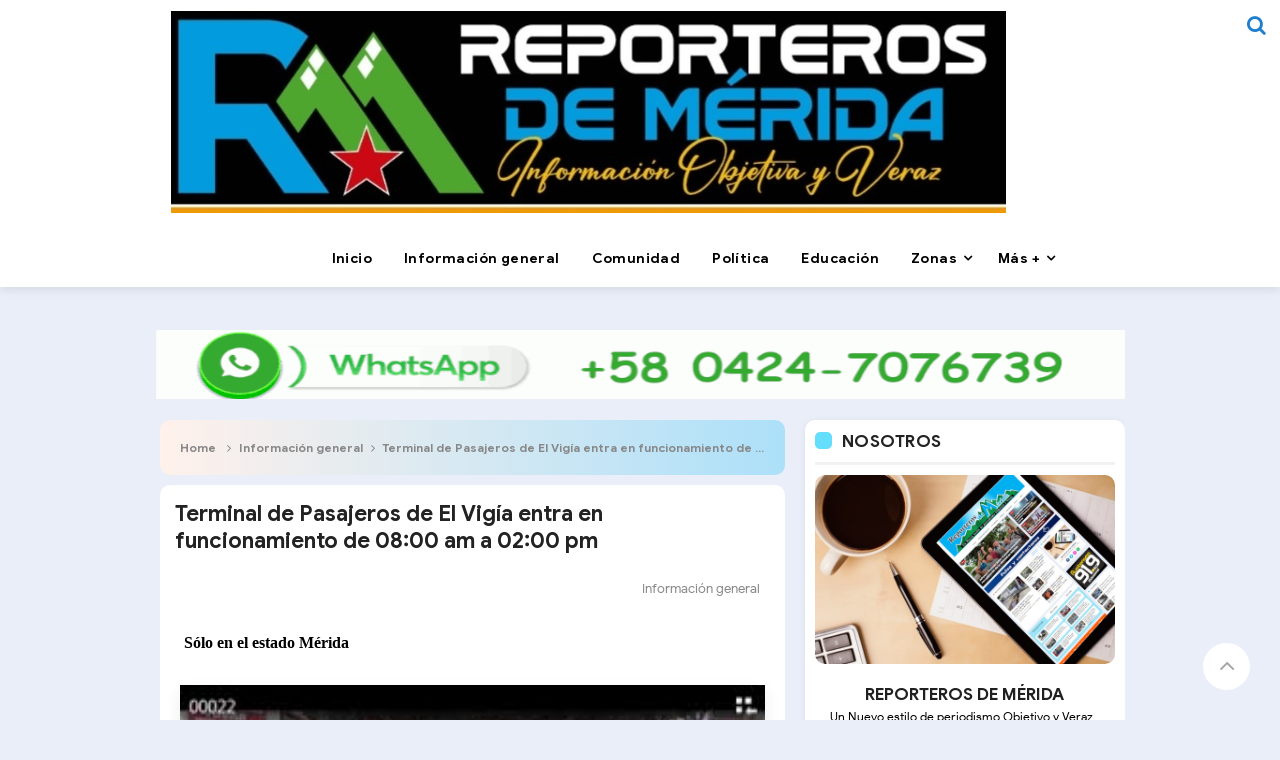

--- FILE ---
content_type: text/html; charset=UTF-8
request_url: https://www.reporterosdemerida.com.ve/2020/08/la-salud-ha-sido-prioridad-para-ramon.html
body_size: 35624
content:
<!DOCTYPE html>
<HTML dir='ltr'>
<head>
<link href='https://www.blogger.com/static/v1/widgets/2944754296-widget_css_bundle.css' rel='stylesheet' type='text/css'/>

<include expiration='7d' path='*.css'/>
<include expiration='7d' path='*.js'/>
<include expiration='3d' path='*.gif'/>
<include expiration='3d' path='*.jpeg'/>
<include expiration='3d' path='*.jpg'/>
<include expiration='3d' path='*.png'/>
<!-- [ Meta Tag SEO ] -->
<!-- [ LO QUE TENIA HASTA EL CAMBIO ] -->
<meta charset='utf-8'/>
<meta content='width=device-width, initial-scale=1' name='viewport'/>
<meta content='blogger' name='generator'/>
<meta content='text/html; charset=UTF-8' http-equiv='Content-Type'/>
<link href='https://www.blogger.com/openid-server.g' rel='openid.server'/>
<link href='https://www.reporterosdemerida.com.ve/' rel='openid.delegate'/>
<link href='https://www.reporterosdemerida.com.ve/2020/08/la-salud-ha-sido-prioridad-para-ramon.html' rel='canonical'/>
<title>La salud ha sido prioridad para Ramón Guevara durante su gobierno - Reporteros de Mérida</title>
<meta content='' name='description'/>
<script type='application/ld+json'>{ "@context": "https://schema.org", "@type": "WebSite", "url": "https://www.reporterosdemerida.com.ve/", "potentialAction": { "@type": "SearchAction", "target": "https://www.reporterosdemerida.com.ve/?q={search_term}", "query-input": "required name=search_term" } }</script>
<meta content='La salud ha sido prioridad para Ramón Guevara durante su gobierno, Reporteros de Mérida: La salud ha sido prioridad para Ramón Guevara durante su gobierno, Reporteros de Mérida' name='keywords'/>
<link href='https://www.reporterosdemerida.com.ve/feeds/posts/default' rel='alternate' title='Reporteros de Mérida - Atom' type='application/atom+xml'/>
<link href='https://www.reporterosdemerida.com.ve/feeds/posts/default?alt=rss' rel='alternate' title='Reporteros de Mérida - RSS' type='application/rss+xml'/>
<link href='https://www.blogger.com/feeds/6955491115105402447/posts/default' rel='alternate' title='Reporteros de Mérida - Atom' type='application/atom+xml'/>
<link href='https://blogger.googleusercontent.com/img/b/R29vZ2xl/AVvXsEgchoyOSUD0ZyYyrjk_wUa8LPkiSKgVx6zoDt0l-8JqHCVq0kITtzRE-_z3jtQcqsxkctzRXv9BL88FxVC7YpIVzLyENr-CvaZ4e-N8qjaIaswVkIZmEltu6LjJHOx6fI-mXelNQeuUv1TD/s72-c/IMG-20200810-WA0067.jpg' rel='image_src'/>
<link href='https://www.reporterosdemerida.com.ve/2020/08/la-salud-ha-sido-prioridad-para-ramon.html' hreflang='x-default' rel='alternate'/>
<link href='/favicon.ico' rel='icon' type='image/x-icon'/>
<link href='https://plus.google.com/USER-GOOGLE-PLUS/posts' rel='publisher'/>
<link href='https://plus.google.com/USER-GOOGLE-PLUS/about' rel='author'/>
<link href='https://plus.google.com/USER-GOOGLE-PLUS' rel='me'/>
<meta content='KODE-VALIDASI-GOOGLE-WEBMASTER' name='google-site-verification'/>
<meta content='KODE-VALIDASI-BING-WEBMASTER' name='msvalidate.01'/>
<meta content='Indonesia' name='geo.placename'/>
<meta content='NAMA-ADMIN' name='Author'/>
<meta content='general' name='rating'/>
<meta content='id' name='geo.country'/>
<!-- [ Social Media Meta Tag ] -->
<meta content='La salud ha sido prioridad para Ramón Guevara durante su gobierno' property='og:title'/>
<meta content='http://www.reporterosdemerida.com.ve/2020/08/la-salud-ha-sido-prioridad-para-ramon.html' property='og:url'/>
<meta content='article' property='og:type'/>
<meta content='Reporteros de Mérida' property='og:site_name'/>
<meta content='' property='og:description'/>
<meta content='https://blogger.googleusercontent.com/img/b/R29vZ2xl/AVvXsEgchoyOSUD0ZyYyrjk_wUa8LPkiSKgVx6zoDt0l-8JqHCVq0kITtzRE-_z3jtQcqsxkctzRXv9BL88FxVC7YpIVzLyENr-CvaZ4e-N8qjaIaswVkIZmEltu6LjJHOx6fI-mXelNQeuUv1TD/s640/IMG-20200810-WA0067.jpg' property='og:image'/>
<meta content='https://www.facebook.com/PROFIL-FACEBOOK' property='article:author'/>
<meta content='https://www.facebook.com/FAN-PAGE-FACEBOOK' property='article:publisher'/>
<meta content='KODE-APLIKASI-FACEBOOK' property='fb:app_id'/>
<meta content='KODE-ADMIN-FACEBOOK' property='fb:admins'/>
<meta content='en_US' property='og:locale'/>
<meta content='en_GB' property='og:locale:alternate'/>
<meta content='id_ID' property='og:locale:alternate'/>
<meta content='summary' name='twitter:card'/>
<meta content='Reporteros de Mérida: La salud ha sido prioridad para Ramón Guevara durante su gobierno' name='twitter:title'/>
<meta content='USER-TWITTER' name='twitter:site'/>
<meta content='USER-TWITTER' name='twitter:creator'/>
<meta content='summary_large_image' name='twitter:card'/>
<style type='text/css'>@font-face{font-family:'Roboto';font-style:normal;font-weight:400;font-stretch:100%;font-display:swap;src:url(//fonts.gstatic.com/s/roboto/v50/KFOMCnqEu92Fr1ME7kSn66aGLdTylUAMQXC89YmC2DPNWubEbVmZiAr0klQmz24O0g.woff2)format('woff2');unicode-range:U+0460-052F,U+1C80-1C8A,U+20B4,U+2DE0-2DFF,U+A640-A69F,U+FE2E-FE2F;}@font-face{font-family:'Roboto';font-style:normal;font-weight:400;font-stretch:100%;font-display:swap;src:url(//fonts.gstatic.com/s/roboto/v50/KFOMCnqEu92Fr1ME7kSn66aGLdTylUAMQXC89YmC2DPNWubEbVmQiAr0klQmz24O0g.woff2)format('woff2');unicode-range:U+0301,U+0400-045F,U+0490-0491,U+04B0-04B1,U+2116;}@font-face{font-family:'Roboto';font-style:normal;font-weight:400;font-stretch:100%;font-display:swap;src:url(//fonts.gstatic.com/s/roboto/v50/KFOMCnqEu92Fr1ME7kSn66aGLdTylUAMQXC89YmC2DPNWubEbVmYiAr0klQmz24O0g.woff2)format('woff2');unicode-range:U+1F00-1FFF;}@font-face{font-family:'Roboto';font-style:normal;font-weight:400;font-stretch:100%;font-display:swap;src:url(//fonts.gstatic.com/s/roboto/v50/KFOMCnqEu92Fr1ME7kSn66aGLdTylUAMQXC89YmC2DPNWubEbVmXiAr0klQmz24O0g.woff2)format('woff2');unicode-range:U+0370-0377,U+037A-037F,U+0384-038A,U+038C,U+038E-03A1,U+03A3-03FF;}@font-face{font-family:'Roboto';font-style:normal;font-weight:400;font-stretch:100%;font-display:swap;src:url(//fonts.gstatic.com/s/roboto/v50/KFOMCnqEu92Fr1ME7kSn66aGLdTylUAMQXC89YmC2DPNWubEbVnoiAr0klQmz24O0g.woff2)format('woff2');unicode-range:U+0302-0303,U+0305,U+0307-0308,U+0310,U+0312,U+0315,U+031A,U+0326-0327,U+032C,U+032F-0330,U+0332-0333,U+0338,U+033A,U+0346,U+034D,U+0391-03A1,U+03A3-03A9,U+03B1-03C9,U+03D1,U+03D5-03D6,U+03F0-03F1,U+03F4-03F5,U+2016-2017,U+2034-2038,U+203C,U+2040,U+2043,U+2047,U+2050,U+2057,U+205F,U+2070-2071,U+2074-208E,U+2090-209C,U+20D0-20DC,U+20E1,U+20E5-20EF,U+2100-2112,U+2114-2115,U+2117-2121,U+2123-214F,U+2190,U+2192,U+2194-21AE,U+21B0-21E5,U+21F1-21F2,U+21F4-2211,U+2213-2214,U+2216-22FF,U+2308-230B,U+2310,U+2319,U+231C-2321,U+2336-237A,U+237C,U+2395,U+239B-23B7,U+23D0,U+23DC-23E1,U+2474-2475,U+25AF,U+25B3,U+25B7,U+25BD,U+25C1,U+25CA,U+25CC,U+25FB,U+266D-266F,U+27C0-27FF,U+2900-2AFF,U+2B0E-2B11,U+2B30-2B4C,U+2BFE,U+3030,U+FF5B,U+FF5D,U+1D400-1D7FF,U+1EE00-1EEFF;}@font-face{font-family:'Roboto';font-style:normal;font-weight:400;font-stretch:100%;font-display:swap;src:url(//fonts.gstatic.com/s/roboto/v50/KFOMCnqEu92Fr1ME7kSn66aGLdTylUAMQXC89YmC2DPNWubEbVn6iAr0klQmz24O0g.woff2)format('woff2');unicode-range:U+0001-000C,U+000E-001F,U+007F-009F,U+20DD-20E0,U+20E2-20E4,U+2150-218F,U+2190,U+2192,U+2194-2199,U+21AF,U+21E6-21F0,U+21F3,U+2218-2219,U+2299,U+22C4-22C6,U+2300-243F,U+2440-244A,U+2460-24FF,U+25A0-27BF,U+2800-28FF,U+2921-2922,U+2981,U+29BF,U+29EB,U+2B00-2BFF,U+4DC0-4DFF,U+FFF9-FFFB,U+10140-1018E,U+10190-1019C,U+101A0,U+101D0-101FD,U+102E0-102FB,U+10E60-10E7E,U+1D2C0-1D2D3,U+1D2E0-1D37F,U+1F000-1F0FF,U+1F100-1F1AD,U+1F1E6-1F1FF,U+1F30D-1F30F,U+1F315,U+1F31C,U+1F31E,U+1F320-1F32C,U+1F336,U+1F378,U+1F37D,U+1F382,U+1F393-1F39F,U+1F3A7-1F3A8,U+1F3AC-1F3AF,U+1F3C2,U+1F3C4-1F3C6,U+1F3CA-1F3CE,U+1F3D4-1F3E0,U+1F3ED,U+1F3F1-1F3F3,U+1F3F5-1F3F7,U+1F408,U+1F415,U+1F41F,U+1F426,U+1F43F,U+1F441-1F442,U+1F444,U+1F446-1F449,U+1F44C-1F44E,U+1F453,U+1F46A,U+1F47D,U+1F4A3,U+1F4B0,U+1F4B3,U+1F4B9,U+1F4BB,U+1F4BF,U+1F4C8-1F4CB,U+1F4D6,U+1F4DA,U+1F4DF,U+1F4E3-1F4E6,U+1F4EA-1F4ED,U+1F4F7,U+1F4F9-1F4FB,U+1F4FD-1F4FE,U+1F503,U+1F507-1F50B,U+1F50D,U+1F512-1F513,U+1F53E-1F54A,U+1F54F-1F5FA,U+1F610,U+1F650-1F67F,U+1F687,U+1F68D,U+1F691,U+1F694,U+1F698,U+1F6AD,U+1F6B2,U+1F6B9-1F6BA,U+1F6BC,U+1F6C6-1F6CF,U+1F6D3-1F6D7,U+1F6E0-1F6EA,U+1F6F0-1F6F3,U+1F6F7-1F6FC,U+1F700-1F7FF,U+1F800-1F80B,U+1F810-1F847,U+1F850-1F859,U+1F860-1F887,U+1F890-1F8AD,U+1F8B0-1F8BB,U+1F8C0-1F8C1,U+1F900-1F90B,U+1F93B,U+1F946,U+1F984,U+1F996,U+1F9E9,U+1FA00-1FA6F,U+1FA70-1FA7C,U+1FA80-1FA89,U+1FA8F-1FAC6,U+1FACE-1FADC,U+1FADF-1FAE9,U+1FAF0-1FAF8,U+1FB00-1FBFF;}@font-face{font-family:'Roboto';font-style:normal;font-weight:400;font-stretch:100%;font-display:swap;src:url(//fonts.gstatic.com/s/roboto/v50/KFOMCnqEu92Fr1ME7kSn66aGLdTylUAMQXC89YmC2DPNWubEbVmbiAr0klQmz24O0g.woff2)format('woff2');unicode-range:U+0102-0103,U+0110-0111,U+0128-0129,U+0168-0169,U+01A0-01A1,U+01AF-01B0,U+0300-0301,U+0303-0304,U+0308-0309,U+0323,U+0329,U+1EA0-1EF9,U+20AB;}@font-face{font-family:'Roboto';font-style:normal;font-weight:400;font-stretch:100%;font-display:swap;src:url(//fonts.gstatic.com/s/roboto/v50/KFOMCnqEu92Fr1ME7kSn66aGLdTylUAMQXC89YmC2DPNWubEbVmaiAr0klQmz24O0g.woff2)format('woff2');unicode-range:U+0100-02BA,U+02BD-02C5,U+02C7-02CC,U+02CE-02D7,U+02DD-02FF,U+0304,U+0308,U+0329,U+1D00-1DBF,U+1E00-1E9F,U+1EF2-1EFF,U+2020,U+20A0-20AB,U+20AD-20C0,U+2113,U+2C60-2C7F,U+A720-A7FF;}@font-face{font-family:'Roboto';font-style:normal;font-weight:400;font-stretch:100%;font-display:swap;src:url(//fonts.gstatic.com/s/roboto/v50/KFOMCnqEu92Fr1ME7kSn66aGLdTylUAMQXC89YmC2DPNWubEbVmUiAr0klQmz24.woff2)format('woff2');unicode-range:U+0000-00FF,U+0131,U+0152-0153,U+02BB-02BC,U+02C6,U+02DA,U+02DC,U+0304,U+0308,U+0329,U+2000-206F,U+20AC,U+2122,U+2191,U+2193,U+2212,U+2215,U+FEFF,U+FFFD;}</style>
<style id='page-skin-1' type='text/css'><!--
/*
Name             : Inka Responsive Template
Theme Published  : 31 Januari 2019
Type             : Blogger
Designer         : Abdurrahim ID
Designer url     : www.myabdurrahim.com
Thanks to        : All supported
License          : This free Blogger template is licensed under the Creative Commons Attribution 4.0 License, which permits both personal and commercial use.
*/
<!-- Variable definitions -->
<Group description="Komentar Baru Blogger (Contempo, Soho, Emporio, Notable)">
<Variable name="body.background" description="Body Background" type="background" color="#dddfe2" default="#dddfe2 none repeat scroll top left"/>
<Variable name="body.font" description="Font" type="font" default="normal 400 14px Roboto, Arial, sans-serif"/>
<Variable name="body.text.color" description="Text Color" type="color" default="#1d2129"/>
<Variable name="body.text.font" description="1"
type="font"
default="normal 400 14px Arial,sans-serif"/>
<Variable name="posts.background.color" description="2"
type="color"
default="#fff"/>
<Variable name="body.link.color" description="3"
type="color"
default="#1277cb"/>
<Variable name="body.link.visited.color" description="4"
type="color"
default="#1277cb"/>
<Variable name="body.link.hover.color" description="5"
type="color"
default="#1d2129"/>
<Variable name="blog.title.font" description="6"
type="font"
default="normal 400 14px Roboto,Arial,sans-serif"/>
<Variable name="blog.title.color" description="7"
type="color"
default="#fff"/>
<Variable name="header.icons.color" description="8"
type="color"
default="#fff"/>
<Variable name="tabs.font" description="9"
type="font"
default="normal 400 14px Roboto,Arial,sans-serif"/>
<Variable name="tabs.color" description="10"
type="color"
default="#ccc"/>
<Variable name="tabs.selected.color" description="11"
type="color"
default="#fff"/>
<Variable name="tabs.overflow.background.color" description="12"
type="color"
default="#fff"/>
<Variable name="tabs.overflow.color" description="13"
type="color"
default="#1d2129"/>
<Variable name="tabs.overflow.selected.color" description="14"
type="color"
default="#1d2129"/>
<Variable name="posts.title.color" description="15"
type="color"
default="#1d2129"/>
<Variable name="posts.title.font" description="16"
type="font"
default="normal 400 14px Roboto,Arial,sans-serif"/>
<Variable name="posts.text.font" description="17"
type="font"
default="normal 400 14px Roboto,Arial,sans-serif"/>
<Variable name="posts.text.color" description="18"
type="color"
default="#1d2129"/>
<Variable name="posts.icons.color" description="19"
type="color"
default="#1d2129"/>
<Variable name="labels.background.color" description="20"
type="color"
default="#1277cb"/>
</Group>
/* CSS Reset */
html,body,div,span,applet,object,iframe,h1,h2,h3,h4,h5,h6,p,blockquote,pre,a,abbr,acronym,address,big,cite,code,del,dfn,em,img,ins,kbd,q,s,samp,small,strike,strong,sub,sup,tt,var,b,u,i,center,dl,dt,dd,ol,ul,li,fieldset,form,label,legend,table,caption,tbody,tfoot,thead,tr,th,td,article,aside,canvas,details,embed,figure,figcaption,footer,header,hgroup,menu,nav,output,ruby,section,summary,time,mark,audio,video{margin:0;padding:0;border:0;font-size:100%;font:inherit;vertical-align:baseline;}
/* HTML5 */
article,aside,details,figcaption,figure,footer,header,hgroup,menu,nav,section{display:block;}body{line-height:1;display:block;}*{margin:0;padding:0;}html{display:block;}ol,ul{list-style:none;}blockquote,q{quotes:none;}blockquote:before,blockquote:after,q:before,q:after{background:transparent;}table{border-collapse:collapse;border-spacing:0;}*,*:before, *:after {-webkit-box-sizing:border-box;-moz-box-sizing:border-box;box-sizing:border-box;}ins{background:#fff;}
/* Body Layout */
body#layout ul,#layout ul{display:none}body#layout #outer-wrapper,body#layout .post-inner,body#layout .sidebar,body#layout .sidebartop{padding:0}body#layout #wrapper,body#layout .post-inner,body#layout .sidebar-inner{padding:0}body#layout .header-wrapper{margin-top:0}body#layout #layout,#layout .widget-content,#layout .add_widget{border:none}body#layout .add_widget{border:1px solid #ddd}#layout .add_widget a{color:#111}#layout #footer-wrapper .footer-column{width:33.33%;float:left}#layout #main-wrapper{width:70%;float:left}#layout #sidebar-wrapper{width:30%;left:0;padding:0;float:right}#layout .draggable-widget .widget-wrap2{background:#c1cfd9}#layout #banner,#layout #banner2{background-color:#444;padding:20px 0!important;margin-bottom:20px}#layout #banner .widget,#layout #banner2 .widget{width:80%;margin:5px auto!important;overflow:hidden;float:none}#layout #banner .add_widget,#layout #banner2 .add_widget{width:80%;margin:5px auto!important;overflow:hidden;float:none}#footer-xwidget .footer-widget{width:31.7%;float:left;margin-left:10px}#footer-wrapper{overflow:hidden;margin:0 auto 20px auto;padding:20px 0 0}#layout #footer-wrapper #column1,#layout #footer-wrapper #column2{margin:0}
#layout .mylabel-left{width:42%;left:0;padding:0;float:left}
#layout .mylabel-right{width:42%;left:0;padding:0;float:right}
/* Layout */
body{background:#E9EEF8;color:#000;font-family:'Google Sans',sans-serif;font-size:16px;line-height:normal;font-weight:400;text-align:left;color:#000;margin:0;padding:0}
.navbar,.post-feeds,.feed-links{display:none;}.section,.widget{margin:0;padding:0;}strong,b{font-weight:bold;padding:0;}cite,em,i{font-style:italic;}a{color:#f03c29;text-decoration:none;transition:all .3s}a:hover,a:hover:visited{color:#000}a img{border:none;border-width:0;outline:none;}img{max-width:100%;vertical-align:middle;border:0;}abbr,acronym{border-bottom:1px dotted;cursor:help;}sup,sub{vertical-align:baseline;position:relative;top:-.4em;font-size:86%;}sub{top:.4em;}small{font-size:86%;}kbd{display:inline-block;font-size:90%;color:#f03c29;}mark{background-color:#ffce00;color:#182025;}p,blockquote,pre,table,figure,hr,form,ol,ul,dl{margin:1.5em 0;}hr{height:1px;border:none;background-color:#999;}code,kbd,pre,samp{font-family:monospace,monospace;}
pre{white-space:pre;word-wrap:normal;overflow:auto;font-size:13px;margin:0;}*:focus {outline:0!important;}h1,h2,h3,h4,h5,h6{font-weight:700;line-height:normal;}h1{font-size:200%}h2{font-size:180%}h3{font-size:160%}h4{font-size:140%}h5{font-size:120%}h6{font-size:100%}
.post-body blockquote{position:relative;background:#f9f9f9;border-left:none;padding:20px 55px;color:#676767;line-height:22px}
.post-body blockquote:before{color:#bbb;position:absolute;top:15px;left:20px;display:inline-block;font-family:'FontAwesome';font-style:normal;font-weight:normal;line-height:1;content:"\f10d";font-size:20px;-webkit-font-smoothing:antialiased}
.post-body blockquote:after{color:#bbb;position:absolute;bottom:15px;right:20px;display:inline-block;font-family:'FontAwesome';font-style:normal;font-weight:normal;line-height:1;content:"\f10e";font-size:20px;-webkit-font-smoothing:antialiased}
.post-body h1{font-size:180%}.post-body h2{font-size:160%}.post-body h3{font-size:140%}.post-body h4{font-size:120%}.post-body h5{font-size:100%}.post-body h6{font-size:80%}
.post-body h1 b,.post-body h2 b,.post-body h3 b,.post-body h4 b,.post-body h5 b,.post-body h6 b{font-weight:700;}
input,button,select,textarea{font-size:100%;line-height:normal;vertical-align:baseline;}
textarea{display:block;box-sizing:border-box;}
input.placeholder_text,textarea.placeholder_text{color:#888}
input::-webkit-input-placeholder,textarea::-webkit-input-placeholder,input:-moz-placeholder,textarea:-moz-placeholder,input.placeholder_text,textarea.placeholder_text{color:#444}[placeholder]:focus::-webkit-input-placeholder{transition:opacity .5s .5s ease;opacity:0}
.post ul li span{position:relative;display:block;padding:0;margin:.5em 0 .5em 2em;text-decoration:none;}
ol {counter-reset:li;list-style:none;padding:0;margin:0;}
ol ol {margin: 0 0 0 2em;}
.post ol li{position:relative;display:block;padding:0;margin:0.3em 0 0.3em 1.3em;background:#fff;text-decoration:none}
.post ol li:before{content:counter(li);counter-increment:li;position:absolute;left:-1.7em;height:2em;width:2em;text-align:center}
.post-body ul{position:relative;display:block;padding:0;margin:.5em 0 .5em 1.5em;text-decoration:none;}
.sr{visibility:hidden;width:0;height:0}.clear{clear:both}html{-webkit-font-smoothing:antialiased}::selection{background:#f4f4f4;text-shadow:none}
/* Post Table */
.post-body table{width:100%;max-width:100%}.post-body table td,.post-body table caption{background:#fff;border:1px solid rgba(0,0,0,0.05);padding:10px;text-align:left;vertical-align:top}.post-body table th{background:#f9f9f9;color:#222;border:1px solid rgba(0,0,0,0.05);border-bottom:0;padding:10px;text-align:left;vertical-align:top}.post-body table.tr-caption-container{border:1px solid rgba(0,0,0,0.05);margin:0}.post-body th{font-weight:700}.post-body table caption{border:none;font-style:italic}.post-body td,.post-body th{vertical-align:top;text-align:left;font-size:13px;padding:3px 5px;border:1px solid rgba(0,0,0,0.05)}.post-body table.tr-caption-container td{border:0;padding:8px;background:#fff;line-height:17px;overflow:hidden;text-align:center;text-overflow:ellipsis;white-space:nowrap;font-weight:700;color:#000}.post-body table.tr-caption-container,.post-body table.tr-caption-container img,.post-body img{max-width:100%;height:auto}.post-body li{list-style-type:square}.post-body td.tr-caption{color:#666;font-size:80%;padding:0 8px 8px!important}
/* Google Font */
@font-face{font-family:'Google Sans';font-style:normal;font-weight:400;src:local('Google Sans Regular'),local(GoogleSans-Regular),url(//fonts.gstatic.com/s/googlesans/v5/4UaGrENHsxJlGDuGo1OIlL3Kwp5MKg.woff2) format("woff2");unicode-range:U+0400-045F,U+0490-0491,U+04B0-04B1,U+2116}@font-face{font-family:'Google Sans';font-style:normal;font-weight:400;src:local('Google Sans Regular'),local(GoogleSans-Regular),url(//fonts.gstatic.com/s/googlesans/v5/4UaGrENHsxJlGDuGo1OIlL3Nwp5MKg.woff2) format("woff2");unicode-range:U+0370-03FF}@font-face{font-family:'Google Sans';font-style:normal;font-weight:400;src:local('Google Sans Regular'),local(GoogleSans-Regular),url(//fonts.gstatic.com/s/googlesans/v5/4UaGrENHsxJlGDuGo1OIlL3Awp5MKg.woff2) format("woff2");unicode-range:U+0100-024F,U+0259,U+1E00-1EFF,U+2020,U+20A0-20AB,U+20AD-20CF,U+2113,U+2C60-2C7F,U+A720-A7FF}@font-face{font-family:'Google Sans';font-style:normal;font-weight:400;src:local('Google Sans Regular'),local(GoogleSans-Regular),url(//fonts.gstatic.com/s/googlesans/v5/4UaGrENHsxJlGDuGo1OIlL3Owp4.woff2) format("woff2");unicode-range:U+0000-00FF,U+0131,U+0152-0153,U+02BB-02BC,U+02C6,U+02DA,U+02DC,U+2000-206F,U+2074,U+20AC,U+2122,U+2191,U+2193,U+2212,U+2215,U+FEFF,U+FFFD}@font-face{font-family:'Google Sans';font-style:normal;font-weight:500;src:local('Google Sans Medium'),local(GoogleSans-Medium),url(//fonts.gstatic.com/s/googlesans/v5/4UabrENHsxJlGDuGo1OIlLU94Yt3CwZ-Pw.woff2) format("woff2");unicode-range:U+0400-045F,U+0490-0491,U+04B0-04B1,U+2116}@font-face{font-family:'Google Sans';font-style:normal;font-weight:500;src:local('Google Sans Medium'),local(GoogleSans-Medium),url(//fonts.gstatic.com/s/googlesans/v5/4UabrENHsxJlGDuGo1OIlLU94YtwCwZ-Pw.woff2) format("woff2");unicode-range:U+0370-03FF}@font-face{font-family:'Google Sans';font-style:normal;font-weight:500;src:local('Google Sans Medium'),local(GoogleSans-Medium),url(//fonts.gstatic.com/s/googlesans/v5/4UabrENHsxJlGDuGo1OIlLU94Yt9CwZ-Pw.woff2) format("woff2");unicode-range:U+0100-024F,U+0259,U+1E00-1EFF,U+2020,U+20A0-20AB,U+20AD-20CF,U+2113,U+2C60-2C7F,U+A720-A7FF}@font-face{font-family:'Google Sans';font-style:normal;font-weight:500;src:local('Google Sans Medium'),local(GoogleSans-Medium),url(//fonts.gstatic.com/s/googlesans/v5/4UabrENHsxJlGDuGo1OIlLU94YtzCwY.woff2) format("woff2");unicode-range:U+0000-00FF,U+0131,U+0152-0153,U+02BB-02BC,U+02C6,U+02DA,U+02DC,U+2000-206F,U+2074,U+20AC,U+2122,U+2191,U+2193,U+2212,U+2215,U+FEFF,U+FFFD}

--></style>
<style type='text/css'>
/* Custom Cookies Info Dark */
.cookie-choices-info{background-color:rgba(56,66,75,.97)!important;line-height:normal!important;top:initial!important;bottom:0!important;font-family:inherit!important;-webkit-transform:translateZ(0)}.cookie-choices-info .cookie-choices-text{font-size:14px!important;color:#cee6ea!important}.cookie-choices-info .cookie-choices-button{font-weight:normal!important;color:#fff!important;margin-left:5px!important;padding:3px 6px!important;background:#f64c3b!important;letter-spacing:.8px;transition:all .4s linear}.cookie-choices-info .cookie-choices-button:nth-child(2){background:#f68c2e!important;transition:all .4s linear}.cookie-choices-info .cookie-choices-button:hover,.cookie-choices-info .cookie-choices-button:nth-child(2):hover{background:#282f36!important;transition:all .1s linear}
/* Fixed Layout */
.CSS_LIGHTBOX{z-index:999999!important}.CSS_LIGHTBOX_BG_MASK_TRANSPARENT{opacity:.95!important}.CSS_LIGHTBOX_SCALED_IMAGE_IMG{width:auto!important;max-width:100%;box-shadow:0 0 10px rgba(0,0,0,0.1)}.CSS_LIGHTBOX_BTN_CLOSE{background:url('https://blogger.googleusercontent.com/img/b/R29vZ2xl/AVvXsEjNEsugj5DSo6OGhAJdtXM0IRKdyNc6skjA0ENsEejiySbAO_qMx8VONc2YrI5jc9bgDZI7sA7JRz0EDVv44bxUAcGfrCgWQtn1313EqegHTZ350BxztoQiO-jtJDSyhxvx6-62iBId/s1600/delete.png') no-repeat!important;width:32px!important;height:32px!important;top:30px!important;opacity:0.7;transition:all .3s}.CSS_LIGHTBOX_BTN_CLOSE:hover{opacity:1}.CSS_LIGHTBOX_BTN_CLOSE_POS{right:10px!important}.CSS_LIGHTBOX_BG_MASK{background-color:rgba(0,0,0,0.8)!important}.CSS_LIGHTBOX_FILMSTRIP{background-color:rgba(0,0,0,0.5)!important}.quickedit,#ContactForm1,#ContactForm1 br{display:none}#BlogArchive1 li.archivedate{padding:0}#BlogArchive1 #ArchiveList ul.posts li{padding:0 0 0 22px;line-height:normal}#ArchiveList{padding:10px}#ArchiveList select{width:100%;padding:10px;margin-bottom:5px;border:1px solid rgba(201,201,201,0.52);font-size:13px}
.status-msg-body{padding:10px 0;display:none}.status-msg-wrap{display:none;font-size:14px;margin-left:1px;width:100%;color:#666}.status-msg-wrap a{color:orange!important}.status-msg-bg{display:none;background:#ccc;position:relative;width:99%;padding:6px;z-index:1;border:2px #999 solid}.status-msg-border{display:none;border:0;position:relative;width:99%}
/* Template Wrapper */
.maxwrap{max-width:1010px;margin:0 auto}#wrapper{display:block;position:relative;overflow:hidden;max-width:990px;margin:320px auto;padding:0 10px}#content-wrapper{display:block;position:relative;overflow:hidden;padding:0;margin:10px 0;}
/* Header */
#header{padding:0;margin:0}
#header-inner{text-align:center;display:inline-block}
#header h1,#header h2{color:#fff;margin:0;font-size:1.5rem;font-weight:700;line-height:normal;text-align:center}
#header h1 a,#header h2 a{color:#1277cb}
#header h1 a:hover,#header h2 a:hover{color:#222}
.descriptionwrapper{display:none}
.header-logo{float:left;padding:11px 16px}
.mudah-head{display:table;width:100%;height:100%}
.mudah-sub-head{margin:auto;padding:0 10px;max-width:970px}
/* Menu Wrapper */
#top-container{display:inline-block;width:100%;background:#fff;color:#000;position:fixed;z-index:99;top:0;left:0;right:0;-webkit-transform:translateZ(0);transform:translateZ(0);box-shadow:0 2px 10px rgba(0,0,0,0.1)}
#topfix-container{max-width:970px;margin:0 auto;padding:0;position:relative}
#mudahmenu,#mudahmenu ul,#mudahmenu ul li,#mudahmenu ul li a,#mudahmenu #head-mobile{border:0;list-style:none;line-height:1;display:block;position:relative}
#mudahmenu{float:right;margin:0 60px 0 0}
#mudahmenu ul{margin:0;display:block}
#mudahmenu:after,#mudahmenu > ul:after{content:".";display:block;clear:both;visibility:hidden;line-height:0;height:0}
#mudahmenu #head-mobile{display:none}
#mudahmenu > ul > li{float:left;margin:0}
#mudahmenu > ul > li > a{padding:22px 16px;letter-spacing:0.4px;text-decoration:none;font-size:14px;color:#000;font-weight:700;transition:initial}
#mudahmenu > ul > li:hover > a,#mudahmenu ul li.active a{background:#fff;color:#1277cb}
#mudahmenu ul > li.homemenu > a{background:#fff;color:#000}
#mudahmenu > ul > li:hover,#mudahmenu ul li.active:hover,#mudahmenu ul li.active,#mudahmenu ul li.has-sub.active:hover{transition:initial}
#mudahmenu > ul > li.has-sub > a{padding-right:25px}
#mudahmenu > ul > li.has-sub > a:before{position:absolute;top:22px;right:17px;display:block;width:2px;height:8px;content:'\f107';font-family:fontawesome}
#mudahmenu ul ul{position:absolute;left:-9999px;z-index:1;box-shadow:0 5px 10px rgba(0,0,0,.1);min-width:170px}
#mudahmenu ul ul li{height:0;background:#fff;margin:0}
#mudahmenu ul ul li:hover{background:#fafafa}
#mudahmenu li:hover > ul{left:auto}
#mudahmenu li:hover > ul > li{height:33px}
#mudahmenu ul ul ul{margin-left:100%;top:0}
#mudahmenu ul ul li a{padding:10px 25px 10px 15px;max-width:100%;min-width:150px;font-size:12px;text-decoration:none;color:#222;font-weight:400;white-space:nowrap;text-overflow:ellipsis;overflow:hidden}
#mudahmenu ul ul li:last-child > a,#mudahmenu ul ul li.last-item > a{border-bottom:0}
#mudahmenu ul ul li.has-sub:hover,#mudahmenu ul li.has-sub ul li.has-sub ul li:hover{background:#fafafa}
#mudahmenu ul ul ul li.active a{border-left:1px solid #333}
#mudahmenu > ul > li.has-sub > ul > li.active > a,#mudahmenu > ul ul > li.has-sub > ul > li.active> a{border-top:1px solid #333}
#mudahmenu ul > li{opacity:1;z-index:100;-webkit-backface-visibility:hidden;transition:all .3s}
#mudahmenu ul > li:hover{opacity:1}
@media screen and (min-width:800px){#mudahmenu ul{display:block!important}}
@media screen and (max-width:800px){
#mudahmenu > ul > li > a,#mudahmenu > ul > li:hover > a,#mudahmenu ul li.active a{background:transparent;color:#fff}
#mudahmenu > ul > li:hover > a,#mudahmenu ul li.active a{color:#fff}#mudahmenu ul ul li,#mudahmenu ul ul li:hover,#mudahmenu ul ul li.has-sub:hover,#mudahmenu ul li.has-sub ul li.has-sub ul li:hover,#mudahmenu > ul > li:hover,#mudahmenu ul li.active:hover,#mudahmenu ul li.active,#mudahmenu ul li.has-sub.active:hover{background:transparent}
#mudahmenu{float:none;margin:0 auto}#mudahmenu ul{width:100%;display:none;background:#1277cb;background:linear-gradient(to right,#1277cb,#46a7f7)}#mudahmenu ul ul{-webkit-box-shadow:none;box-shadow:none;display:none}#mudahmenu ul li{width:100%}#mudahmenu ul ul li,#mudahmenu li:hover > ul > li{height:auto;box-shadow:none}#mudahmenu ul li a,#mudahmenu ul ul li a{background:#1277cb;background:linear-gradient(to right,#1277cb,#46a7f7);color:#fff;width:100%;border-bottom:0;font-weight:400}#mudahmenu > ul > li{float:none}#mudahmenu ul ul li a{padding-left:25px}#mudahmenu ul ul ul li a{padding-left:35px}#mudahmenu ul ul,#mudahmenu ul ul ul{position:relative;left:0;width:100%;margin:0;text-align:left}#mudahmenu > ul > li.has-sub > a:after,#mudahmenu > ul > li.has-sub > a:before,#mudahmenu ul ul > li.has-sub > a:after,#mudahmenu ul ul > li.has-sub > a:before{display:none}#mudahmenu #head-mobile{display:block;padding:28px;color:#fff;font-size:12px;font-weight:500}#mudahmenu .button{width:20px;height:46px;position:absolute;left:25px;top:5px;cursor:pointer;z-index:2;transition:all .1s}
#mudahmenu .button:after{position:absolute;top:21px;right:0;display:block;height:4px;width:20px;border-top:3px solid #000;border-bottom:3px solid #000;content:'';-webkit-box-sizing:initial;-moz-box-sizing:initial;box-sizing:initial;transition:all .3s}
#mudahmenu .button:before{position:absolute;top:14px;right:0;display:block;height:3px;width:20px;background:#000;content:'';transition:all .3s}
#mudahmenu .button.menu-opened:after{top:21px;border:0;height:3px;width:20px;background:#000;-webkit-transform:rotate(45deg);-moz-transform:rotate(45deg);-ms-transform:rotate(45deg);-o-transform:rotate(45deg);transform:rotate(45deg)}
#mudahmenu .button.menu-opened:before{top:21px;background:#000;width:20px;-webkit-transform:rotate(-45deg);-moz-transform:rotate(-45deg);-ms-transform:rotate(-45deg);-o-transform:rotate(-45deg);transform:rotate(-45deg)}#mudahmenu .submenu-button{background:rgba(255,255,255,.2);position:absolute;z-index:99;right:15px;top:15px;display:block;height:28px;width:28px;line-height:28px;cursor:pointer;border-radius:99em}#mudahmenu .submenu-button.submenu-opened{background:rgba(0,0,0,.1)}#mudahmenu ul ul .submenu-button{height:32px;width:32px}#mudahmenu .submenu-button:after{content:'';position:absolute;top:14px;right:8px;width:12px;height:1px;display:block;background:rgba(255,255,255,.9)}#mudahmenu ul ul .submenu-button:after{top:15px;right:13px}#mudahmenu .submenu-button.submenu-opened:after{background:#fff}#mudahmenu .submenu-button:before{content:'';position:absolute;top:9px;right:14px;display:block;width:1px;height:12px;background:rgba(255,255,255,.9)}#mudahmenu ul ul .submenu-button:before{top:12px;right:16px}#mudahmenu .submenu-button.submenu-opened:before{display:none}#mudahmenu ul ul ul li.active a{border-left:none}#mudahmenu > ul > li.has-sub > ul > li.active > a,#mudahmenu > ul ul > li.has-sub > ul > li.active > a{border-top:none}
#mudahmenu ul > li.homemenu > a,#mudahmenu > ul > li:hover > a,#mudahmenu ul li.active a{background:#1277cb;background:linear-gradient(to right,#1277cb,#46a7f7);color:#fff}}
/* Search Form */
.search-icon{font-size:20px;padding:13px 14px;position:absolute;right:0;top:0}
.search-icon a{color:#1f7fce}
#searchfs{position:fixed;z-index:9999;top:0;left:0;width:100%;height:100%;background-color:rgba(21,24,25,0.95);color:#fff;transition:all 0.1s ease-in-out;transform:translate(0px,-100%) scale(0,0);opacity:0}
#searchfs.open{transform:translate(0px,0px) scale(1,1);opacity:1;z-index:9999;height:-webkit-fill-available;}
#searchfs input[type="search"]{position:absolute;top:40%;left:0;right:0;width:39%;background:transparent;color:#fff;border:5px solid rgba(255,255,255,.1);border-radius:30px;font-size:22px;text-align:center;outline:none;padding:15px 25px;margin:auto}
#searchfs .close{position:fixed;top:20px;right:30px;color:#fff;background-color:transparent;opacity:0.6;font-size:32px;border:none;outline:none;padding:0}
#searchfs .close:hover{cursor:pointer;opacity:0.9}
/* Featured Post */
div#featured-posts-section{max-height:350px;overflow:hidden;padding:0 0 0 5px;}
#featured-posts-section{max-height:350px;overflow:hidden;margin:0 auto 20px}
.featured-post a{font-size:1.2em;color:#fff;}
.featured-post a:hover{color:#fff;text-decoration:underline;}
.main-post.featured-post a{margin:0;font-size:17px}
.featured-post .col-post{float:left;position:relative;overflow:hidden;margin:0 19px 0 0}
.featured-post .secondary-post{background:#dadada;width:33%;margin:0 0 20px 0;border-radius:10px;transition:all .4s}
.featured-post .main-post{background:#dadada;width:65%;padding:0;border-radius:10px;transition:all .4s}
.featured-post .main-post:before,.featured-post .secondary-post:before{bottom:0;content:"";display:block;height:50%;width:100%;position:absolute;z-index:1;background:linear-gradient(to bottom,rgba(0,0,0,0) 0%,rgba(0, 0, 0, 0.69) 100%)}
.featured-post .main-post:after,.featured-post .secondary-post:after{content:'';z-index:1;height:100%;width:100%;background:rgba(0, 0, 0, 0.2);position:absolute;top:0;left:0;transform:scale(0,0);transition:all .4s}
.featured-post .main-post:hover:after,.featured-post .secondary-post:hover:after{opacity:1;transform:scale(1.5,1.5)}
.featured-post span{background:#c00;display:inline-block;color:#fff;font-style:normal;position:absolute;transition:all .4s;font-size:11px;line-height:1.4;padding:3px 6px;top:10px;left:10px;z-index:2;border-radius:5px;}
.featured-post .main-post:hover span,.featured-post .secondary-post:hover span{background:#4aa3df;}
.featured-post img{height:100%;transition:all .5s}
.featured-post .main-post img{height:350px;width:100%;object-fit:cover;}
.featured-post .secondary-post img{height:165px;object-fit:cover;width:100%;}
.featured-post .main-post:hover img,.featured-post .secondary-post:hover img{backface-visibility:hidden;transform-style:preserve-3d;}
.featured-post header{position:absolute;bottom:0;left:0;right:0;padding:20px;z-index:2;}
.featured-post .secondary-post header{padding:10px}
.featured-post header h3{font-size:22px;}
.featured-post h4{font-size:15px;}
span.label-info a.label-block:nth-child(n+2),.showpageOf {display:none;}
@media screen and (max-width:768px) {}
@media screen and (max-width:640px) {}
@media only screen and (max-width:1024px){
div#featured-posts-section{padding:0}
}
@media only screen and (max-width:800px){
div#featured-posts-section{max-height:none}
.featured-post .main-post{width:100%;margin-bottom:10px}
.featured-post .secondary-post{width:50%}
.featured-post .secondary-post img{width:100%}
}
@media only screen and (max-width:600px){
.featured-post .main-post img{height:250px}
.featured-post .secondary-post{width:100%}
.featured-post .main-post h3.entry-title{font-size:16px;margin:0 10px;line-height:normal}
.featured-post .main-post h3.entry-title a{line-height:1.3em}
.featured-post header{padding:10px 0 5px}
}
@media only screen and (max-width:300px){
.featured-post .main-post h3.entry-title {font-size: 20px;}
}
/* Social Wrapper */
#social-counts > li{display:block;margin-bottom:1px;padding:0}
#social-counts > li > a{display:block;font-size:13px;font-weight:700;height:40px;line-height:40px;padding:0 10px;opacity:.95}
#social-counts > li:last-child > a{margin-bottom:0}
#social-counts > li > a:hover,#social-counts > li > a:focus{opacity:.8;color:#fff}
#social-counts > li > a > .fa{background:rgba(0,0,0,0.1);display:inline-block;height:25px;width:25px;line-height:25px;margin-right:10px;text-align:center;vertical-align:middle}
#social-counts.modal-1 > li > a,#social-counts.modal-3 > li > a,#social-counts.modal-1 > li > a > .fa,#social-counts.modal-3 > li > a > .fa{color:#fff}
.social-facebook{background:#3C599F}
.social-twitter{background:#32CCFE}
.social-pinterest{background:#cb2027}
.social-google-plus{background:#dd4b39}
.social-rss{background:#f26522}
.social-youtube{background:#bb0000}
.social-blogger{background:#f39c12}
.social-vimeo{background:#229ACC}
.social-linkedin{background:#0085AE}
.social-whatsapp{background:#128c7e}
.social-instagram{background:#517fa6;background:linear-gradient(15deg,#ffb13d,#dd277b,#4d5ed4)}
/* */
.myarside{line-height:1.5em;margin:0 0 20px 0}.myarside ul{padding:0;margin:0}.myarside ul li{margin:0;padding:10px;border-bottom:1px dotted rgba(0,0,0,0.05)}
.myarside .widget{padding:20px 0 0 0}
#mylabel-left{border-radius:10px;background: #fff;box-shadow: 0 1px 7px 0 rgba(0,0,0,.06);width:49%;float:left;padding:20px;margin:20px 0 0 0}
#mylabel-left h2, #mylabel-right h2{position:relative;margin:0 0 15px 0;font-size:17px;text-transform:uppercase;border-bottom:3px solid rgba(0,0,0,0.05)}
  #mylabel-left h2:before, #mylabel-right h2:before{content:'\f02e';right:10px;bottom:0;font-family:FontAwesome;font-style:normal;font-weight:normal;margin:0 10px 0 0;color:#ff675c;}
#mylabel-right{border-radius:10px;background: #fff;box-shadow: 0 1px 7px 0 rgba(0,0,0,.06);width:49%;float:right;padding:20px;margin:20px 0 0 0}
.magazine {width:100%;}
.magazine .widget{margin:20px 0 0 0}
/* Galeri Label Post */
.recent-galeri{padding:0;clear:both}.recent-galeri:after{content:"";display:table;clear:both}.recent-galeri .gallerytem{display:block;float:left;position:relative;margin:0 auto 15px auto;overflow:hidden;padding:0;text-align:center;width:100%;box-shadow:0 2px 8px rgba(0,0,0,0.05);border-radius:10px}.recent-galeri .gallerytem:last-child{margin:0 auto}.recent-galeri .gallerytem a{position:relative;float:left;margin:0;overflow:hidden;text-decoration:none;width:100%}.recent-galeri .gallerytem .ptitle{background:rgba(255,255,255,0.97);display:inline-block;clear:left;font-size:14px;line-height:1.3em;position:absolute;bottom:15px;left:15px;right:15px;color:#888;padding:15px;word-wrap:break-word;text-align:center;backface-visibility:hidden;box-shadow:0 8px 10px -5px rgba(0,0,0,0.15);border-top:2px solid #a4b0be;transition:all .2s;border-radius:10px;}.recent-galeri .gallerytem:hover .ptitle{background:rgba(255,255,255,0.56);color:#222;border-top-color:#cc0000}.recent-galeri a img{background:#fdfdfd;float:left;margin:auto;text-align:center;width:100%;transition:all .3s;border-radius:10px;height:auto;}
/* Post Wrapper */
#main-wrapper{width:64.98%;float:left;margin:0;padding:0 0 0 5px;word-wrap:break-word}.main .Blog{border-bottom-width:0}.main .widget{margin:0;padding:0}.date-header{display:none!important}h1.post-title.entry-title,h2.post-title.entry-title{font-size:18px;margin:0 0 15px}h1.post-title.entry-title a,h2.post-title.entry-title a{color:#000}h1.post-title.entry-title a:hover,h2.post-title.entry-title a:hover{color:#bbb}.post{background:#fff;position:relative;margin:0 0 20px 0;padding:0}.post-body{margin:0;line-height:1.7em;text-align:left;font-size:16px;padding:20px}.post-info abbr{border:0}.post-timestamp,.author-info,.comment-info,.label-info{padding:0 10px 0 0}.post-timestamp a abbr.published.updated{border:0;cursor:pointer;text-decoration:none}.post-body img,.post-body video,.post-body object{background:#fafafa;max-width:100%}.post-footer{line-height:1.6em}.post-footer a{color:#97b28e}.feed-links{clear:both;line-height:2.5em}
/* Breadcrumbs */
.breadcrumbs{background:linear-gradient(90deg, #fff1eb 0%, #ace0f9 100%);color:#888;overflow:hidden;white-space:nowrap;text-overflow:ellipsis;font-size:12px;padding:20px;margin:20px 0 10px 0;border-radius:10px;font-weight:700}.breadcrumbs a{color:#888;margin:0 5px;line-height:normal}.breadcrumbs .breadhome a{margin:0 8px 0 0}.breadcrumbs .breadlabel:last-child{margin:0 0 0 4px}.breadcrumbs a:hover,.breadcrumbs:hover{color:#222;box-shadow:0 7px 7px 0 rgba(0,0,0,.06)}
/* Shortcodes */
.post-body .button{list-style:none;text-align:center;width:95%;margin:10px;padding:2px;font-size:14px;clear:both;}
.post-body .button ul {margin:0;padding:0}
.post-body ul.button {list-style:none;text-align:center;margin:20px auto;padding:2px;font-size:14px;clear:both;z-index:2;}
.button li{display:inline;margin:0 5px;padding:0;list-style:none;}
.post-body ul.button a.demo,.post-body ul.button a.download{display:block;background:#97b28e;max-width:180px;padding:8px 12px;color:#fff;font-weight:700;font-size:14px;text-align:center;text-transform:uppercase;letter-spacing:0.5px;margin:auto;border-radius:99em;transition:all .3s}
.post-body ul.button a.demo{background:#1277cb;box-shadow:5px 5px 25px 0 rgba(0,0,0,0.1)}
.post-body ul.button a.download{background:#cb1212;box-shadow:5px 5px 25px 0 rgba(0,0,0,0.1)}
.post-body ul.button a.demo:hover,.post-body ul.button a.download:hover{opacity:.9;color:#fff;box-shadow:1px 2px 5px 0 rgba(0,0,0,0.1);}
.first-letter{float:left;color:#f77c6a;font-size:75px;line-height:60px;padding-top:4px;padding-right:8px;padding-left:3px;font-family:Georgia}
.bagidua {-webkit-column-count:2;-moz-column-count:2;column-count:2;}
.bagitiga {-webkit-column-count:3;-moz-column-count:3;column-count:3;}
.bagiempat {-webkit-column-count:4;-moz-column-count:3;column-count:4;}
.bagidua img,.bagitiga img,.bagiempat img{-webkit-backface-visibility:hidden;margin-bottom:20px;max-width:100%;}
#wrap{margin:20px auto;text-align:center}
.btn{background:#7fa4ed;padding:8px 12px;color:#fff;font-weight:700;font-size:14px;text-align:center;text-transform:uppercase;letter-spacing:0.5px;border-radius:4px;transition:all .3s}
.btn:hover,.btn:active,.btn.down:hover,.btn.down:active{background:#41598B}
.post-body a:visited.btn,.post-body a:visited.btn.down,.post-body a:link.btn,.post-body a.btn.down,.post-body a.btn:hover,.post-body a.btn:active,.post-body a.btn.down:hover,.post-body a.btn.down:active{color:#fff}
.btn i{margin:0}
.btn.down.anima{-webkit-animation:anim 2s ease-in infinite;animation:anim 2s ease-in infinite}
.videoyoutube{text-align:center;margin:auto;width:100%;}.video-responsive{position:relative;padding-bottom:56.25%;height:0;overflow:hidden;}.video-responsive iframe{position:absolute;top:0;left:0;width:100%;height:100%;border:0}
.post-body pre{-webkit-user-select:text;-khtml-user-select:text;-moz-user-select:text;-ms-user-select:text;user-select:text;padding:0;margin:.5em auto;white-space:pre;word-wrap:break-word;overflow:auto;position:relative;width:100%;-moz-tab-size:2;-o-tab-size:2;tab-size:2;word-break:normal;-webkit-user-select:text;-khtml-user-select:text;-moz-user-select:text;-ms-user-select:text;user-select:text;-webkit-hyphens:none;-moz-hyphens:none;-ms-hyphens:none;hyphens:none;}
#related-summary .news-text,#share-menu{display:none}
/* Sidebar Wrapper */
#sidebar-wrapper{padding:0;width:33%;float:right;word-wrap:break-word;border-radius:10px;}#sidebar-wrapper .widget ul{margin:0;padding:0}#sidebar-wrapper h2,#sidebar-wrapper h3{overflow:hidden;position:relative;color:#222;padding:0 0 10px 0;margin:0 0 10px 0;text-transform:uppercase;display:block;border-bottom:3px solid rgba(0,0,0,0.05);letter-spacing:.5px;font-size:17px}#sidebar-wrapper h2:before,#sidebar-wrapper h3:before{content:'';display:inline-block;position: sticky;height:17px;top:2px;left:0;margin:0 10px 0 0;width:17px;background:#65defb;border-radius:5px;}.sidebar{line-height:1.5em;margin:20px 0}.sidebar{background:#fff;padding:0 10px;box-shadow:0 1px 7px 0 rgba(0,0,0,.06);border-radius: 10px;}.sidebar ul,.sidebartop ul{padding:0;margin:0}.BlogArchive #ArchiveList ul li{text-indent:0!important}.sidebar ul li,.sidebartop ul li{margin:0;padding:10px;border-bottom:1px dotted rgba(0,0,0,0.05)}.sidebar .widget{padding:10px 0}.sidebartop .widget{margin:0}
/* Label */
.label-size-1,.label-size-2,.label-size-3,.label-size-4,.label-size-5{font-size:100%;opacity:1}.label-size{background:#fff;display:block;float:left;margin:0 4px 4x 0;color:#999;font-size:11px;line-height:1.2}.label-size a,.label-size span{display:inline-block;color:#666;padding:6px 10px;}.label-count{white-space:nowrap;padding-right:3px;margin-left:-3px;color:#999}.label-count:hover{color:#f03c29}#sidebar-wrapper .Label li{float:left;padding:5px 0;text-align:left;width:100%;border-bottom:1px dotted rgba(0,0,0,0.08)}#sidebar-wrapper .Label li:hover{background:#fff;color:#ff859c}#sidebar-wrapper .Label li a{color:#000;font-size:14px}#sidebar-wrapper .Label li a:hover{color:#ff859c}#sidebar-wrapper .Label li span{background:#f9f9f9;color:#888;float:right;padding:3px 8px;font-size:11px}#sidebar-wrapper .Label li span:nth-child(1){background:transparent;color:#f03c29;font-size:14px;float:none;padding:0}#sidebar-wrapper .Label li:hover span:nth-child(2){background:#f03c29;color:#fff}.cloud-label-widget-content,.widget-content.list-label-widget-content{text-align:left;overflow:hidden;}.cloud-label-widget-content .label-count{background:#68ae96;color:#fff;margin-left:-3px;white-space:nowrap;border-radius:0;padding:1px 4px;font-size:12px;margin-right:5px}.cloud-label-widget-content .label-size{display:inline-block;float:left;font-size:12px;margin:0 4px 4px 0;transition:all .6s}.cloud-label-widget-content .label-size a,.cloud-label-widget-content .label-size span{background:#30C8EC;color:#fff;display:inline-block;font-size:12px;padding:6px 8px}.cloud-label-widget-content .label-size a:hover{background:#ff859c;color:#fff}.cloud-label-widget-content .label-size:hover{color:#fff}.cloud-label-widget-content .label-size:hover a{color:#fff}.cloud-label-widget-content .label-size:hover span{background:#ff859c;color:#fff;cursor:pointer}.cloud-label-widget-content .label-size-1,.label-size-2,.label-size-3,.label-size-4,.label-size-5{font-size:100%}.label-size-1,.label-size-2{opacity:1}
/* Dropdown Label */
.droplabdown select{outline:none;cursor:pointer;transition:all .6s ease-out}.droplabdown{display:inline-block;position:relative;overflow:hidden;width:100%;border:0;height:40px;line-height:40px;color:#7f8c8d}.droplabdown:before,.droplabdown:after{content:'';position:absolute;z-index:2;top:15px;right:12px;width:0;height:0;line-height:40px;border:4px dashed;border-color:#999 transparent;pointer-events:none}.droplabdown:before{border-bottom-style:solid;border-top:none}.droplabdown:after{margin-top:8px;border-top-style:solid;border-bottom:none}.dropdown-select{color:#000;position:relative;width:100%;margin:0;padding:6px 8px 6px 10px;line-height:25px;font-size:13px;border:1px solid rgba(0,0,0,0.05);-webkit-appearance:none;transition:border-color ease-in-out .15s,box-shadow ease-in-out .15s}.droplabdown select:focus{outline:none;cursor:pointer;border-color:rgba(0,0,0,0.1)}.dropdown-select>option{background:#fafafa;position:relative;display:block;margin:3px;text-shadow:none;outline:0;border:0;cursor:pointer}
/* Animation */
@keyframes heart{from{transform:scale(1)}10%{transform:scale(1.2)}}
/* Footer Wrapper */
#footer-wrapper{margin:0 auto;padding:0;position:relative}#footer-wrapper{background:#1c1c1d;color:rgba(255,255,255,.6)}#footer-bottom{clear:both;background:#fff;color:#000;margin:auto;padding:40px 20px;display:block;font-weight:500;overflow:hidden;position:relative;font-size:13px}#footer-bottom a{color:#000}#footer-bottom a:hover{color:#f84436}.footer-bottomkiri,.footer-bottomkanan{display:block;margin:0 auto 20px auto;text-align:center}.footer-bottomkanan{margin:0 auto}.footer-bottomkanan i.fa.fa-heart{color:#f84436;margin:0 4px;animation:heart 2s infinite ease}#footer-wrapper .footer-nav{background:#f7f7f7;margin:auto}#footer-wrapper .footer-nav ul{max-width:100%;margin:auto;padding:40px 10px;text-align:center}#footer-wrapper .footer-nav li{display:inline;text-align:center;list-style:none;margin:0;padding:0}#footer-wrapper .footer-nav li:hover{transition:all .1s linear}#footer-wrapper .footer-nav li a{background:#fff;position:relative;text-transform:capitalize;padding:10px 22px;border-radius:99em;margin:0 3px;color:#000;line-height:normal;font-size:14px;font-weight:500;box-shadow:1px 2px 5px 0 rgba(0,0,0,0.1);transition:all 300ms cubic-bezier(0.250,0.100,0.250,1.000);transition-timing-function:cubic-bezier(0.250,0.100,0.250,1.000)}#footer-wrapper .footer-nav li a:hover{background:#fff;color:#888;box-shadow:1px 4px 10px 0 rgba(0,0,0,0.1)}.footer-column{position:relative;margin:auto;clear:both;font-size:14px;line-height:1.7;overflow:hidden;text-align:left;max-width:1080px;padding:4em 0}.footer-column h3{position:relative;margin:0 0 10px 0;padding:0 0 10px 0;color:rgba(255,255,255,.9);font-size:20px;line-height:20px}.footer-menu{float:left;width:31%;margin:0 20px 20px 0}.footer-menu ul{margin:0}.footer-menu ul li a{color:rgba(255,255,255,.6)}.footer-menu ul li a:hover{color:rgba(255,255,255,1)}
/* Highlighter */
.post-body code{padding:1.2em}.post-body .hljs{display:block;overflow-x:auto;padding:1.2em;background:#2b2b2c;color:#fff;line-height:1.5;text-align:left;word-spacing:0;font-family:monospace;border-radius:3px}.post-body .hljs-name,.post-body .hljs-strong{font-weight:bold}.post-body .hljs-code,.post-body .hljs-emphasis{font-style:italic}.post-body .hljs-tag{color:#62c8f3}.post-body .hljs-variable,.post-body .hljs-template-variable,.post-body .hljs-selector-id,.post-body .hljs-selector-class{color:#ade5fc}.post-body .hljs-string,.post-body .hljs-bullet{color:#a2fca2}.post-body .hljs-type,.post-body .hljs-title,.post-body .hljs-section,.post-body .hljs-attribute,.post-body .hljs-quote,.post-body .hljs-built_in,.post-body .hljs-builtin-name{color:#ffa}.post-body .hljs-number,.post-body .hljs-symbol,.post-body .hljs-bullet{color:#d36363}.post-body .hljs-keyword,.post-body .hljs-selector-tag,.post-body .hljs-literal{color:#fcc28c}.post-body .hljs-comment,.post-body .hljs-deletion,.post-body .hljs-code{color:#888}.post-body .hljs-regexp,.post-body .hljs-link{color:#c6b4f0}.post-body .hljs-meta{color:#fc9b9b}.post-body .hljs-deletion{background-color:#fc9b9b;color:#333}.post-body .hljs-addition{background-color:#a2fca2;color:#333}.post-body .hljs a{color:inherit}.post-body .hljs a:focus,.post-body .hljs a:hover{color:inherit;text-decoration:underline}mark .post-body .hljs-attr,mark .post-body .hljs-string,mark .post-body .hljs-bullet{background-color:#e67e22;color:#fff}.post-body .hljs mark{background-color:#f24a4a;color:#fff;padding:2px 5px;border-radius:2px}.BLOG_mobile_video_class{display:none!important}.post-body .hljs mark span.hljs-number,.post-body .hljs mark span.hljs-comment,.post-body .hljs mark span.hljs-symbol,.post-body .hljs mark span.hljs-string,.post-body .hljs mark span.hljs-attr,.post-body .hljs mark span.hljs-keyword,.post-body .hljs mark span.hljs-name,.post-body .hljs mark span.hljs-tag{color:#fff;margin:.15rem 0}
/* Spoiler */
#flippy {text-align:center;}
#flippy button {margin:10px auto;cursor:pointer;font-weight:700;background-color:#5a6269;color:#fff;padding:10px 20px!important;text-transform:uppercase;border:none;border-radius:3px;opacity:0.9;transition:all 0.3s ease-out;}
#flippy button:hover, #flippy button:focus {outline:none;opacity:1;color:#fff;}
#flippanel {padding:1px;text-align:left;background:#fafafa;border:1px solid #e6e6e6;}
#flippanel {padding:24px;display:none;}
#flippanel img {background:#f5f5f5;margin:10px auto;}
/* Popular Post */
#PopularPosts1{background:#fff;padding:10px;box-shadow:0 1px 7px 0 rgba(0,0,0,.06);border-radius: 10px;}
#PopularPosts1 ul,.PopularPosts li,.PopularPosts li img,.PopularPosts li a,.PopularPosts li a img{color:#000;margin:0;padding:0;list-style:none;border:none}
#PopularPosts1 ul{margin:0;list-style:none}
#PopularPosts1 ul li{margin:5px 0;padding:5px 0;position:relative}
#PopularPosts1 ul li:last-child{border:0}
#PopularPosts1 ul li img{display:block;width:100%;height:auto}
#PopularPosts1 ul li .item-title a,.PopularPosts ul li a{font-size:13px;font-weight:700;line-height:1.6;}
#PopularPosts1 ul li .item-title a:hover,.PopularPosts ul li a:hover{color:#138be6}
#PopularPosts1 .item-thumbnail{margin:0 10px 0 0;overflow:hidden;z-index:2;display:block;position:relative;border-radius:0;width:100px;height:72px;float:left;border-radius:10px}
#PopularPosts1 .item-thumbnail:hover{box-shadow:0 7px 7px 0 rgba(0,0,0,.06)}
#PopularPosts1 .item-title{padding:0 5px}
#PopularPosts1 ul li:nth-child(1){border-top:none}
#PopularPosts1 ul li .item-snippet{color:#999;font-size:13px}
/* To top */
.myartotop{visibility:hidden;z-index:2;background:#fff;color:rgba(0,0,0,0.35);font-size:1.6rem;width:47px;height:47px;line-height:44px;text-align:center;position:fixed;bottom:30px;right:30px;border-radius:3px;cursor:pointer;-webkit-transform:translateZ(0) scale(0.0);transform:translateZ(0) scale(0.0);opacity:.9;transition:all .4s}
.myartotop:hover{background:#fff;color:rgba(0,0,0,0.55);opacity:1;box-shadow:0 14px 28px rgba(0,0,0,0.15),0 10px 10px rgba(0,0,0,0.12);}
.myartotop.mynabinf{visibility:visible;cursor:pointer;opacity:1;-webkit-transform:translateZ(0) scale(1.0);transform:translateZ(0) scale(1.0);transition:all .4s;border-radius:50%;}
.myartotop::before{content:'';display:inline-block;position:absolute;width:100%;height:100%;border-radius:100%;top:0;left:0}
.myartotop:hover::before{-webkit-animation:sonar-effect 1s ease-in-out .1s infinite;animation:sonar-effect 1s ease-in-out .1s infinite}
/* Banner */
.banner-ar{min-width:300px; min-height:250px;}
.banner .widget-content,.banner2 .widget-content{padding:0;text-align:center}.banner,.banner2{text-align:center;overflow:hidden}.banner2{margin:0 auto 20px auto;padding:20px 0 0 0;border-top:1px solid rgba(0,0,0,0.05)}.banner .widget,.banner2 .widget{width:100%;max-width:100%;margin:0 auto;text-align:center;overflow:hidden;padding:0}.banner img,.banner iframe,.banner2 img,.banner2 iframe{display:block;margin:0 auto;text-align:center}.kotak_iklan{text-align:center;margin:0 auto;transition:all 1s ease-out}.kotak_iklan .sidebar .widget-content,.kotak_iklan .sidebar-atas .widget-content{padding:0;border:0}.kotak_iklan .sidebar .widget{margin-bottom:0;padding:0}.kotak_iklan img{background:rgba(0,0,0,0.1);text-align:center;margin:0 auto;padding:4px;border:1px solid transparent!important;transition:all .6s ease-out}.kotak_iklan img:hover{background:rgba(0,0,0,0.2)}.kotak_iklan2,.kotak_iklan3{text-align:center;margin:0 auto;transition:all 1s ease-out}.kotak_iklan2 .sidebar .widget-content,.kotak_iklan2 .sidebar-atas .widget-content{padding:0;background:#f2f6f7;box-shadow:0 1px 2px 0 rgba(0,0,0,.1);border:0}.kotak_iklan2 .sidebar .widget,.kotak_iklan2 .sidebar-atas .widget{margin-bottom:0;padding:0}.kotak_iklan2 img{text-align:center;transition:all 1s ease-out}.kotak_iklan2 img:hover{transition:all .5s ease-out}
/* Subscribe Box */
#subscribe-css{position:relative;padding:20px 0;background:linear-gradient(107deg, #89f7fe 0%, #66a6ff 100%);overflow:hidden;border-top:4px solid #eee;}
.subscribe-wrapper{color:#fff;font-size:16px;line-height:normal;margin:0;text-align:center;text-transform:none;font-weight:400;width:100%}
.subscribe-form{clear:both;display:block;overflow:hidden}
form.subscribe-form{clear:both;display:block;margin:0;width:auto;overflow:hidden}
.subscribe-css-email-field{background:rgba(255,255,255,.15);color:#fff;margin:10px 0;padding:15px 20px;width:35%;border:0;border-radius:99em;box-shadow:5px 5px 25px 0 rgba(0,0,0,0.1);}
.subscribe-css-email-button{background:rgba(255, 255, 255, 0.15);color:#fff;cursor:pointer;font-weight:700;padding:14px 30px;margin-left:15px;text-transform:none;font-size:16px;border:0;border-radius:3px;transition:all .6s;border-radius:99em;box-shadow:5px 5px 25px 0 rgba(0,0,0,0.1);}
.subscribe-css-email-button:hover{background:rgba(255,255,255,.1);box-shadow: 1px 2px 5px 0 rgba(0,0,0,0.1);}
#subscribe-css p.subscribe-note{margin:16px;text-align:center;color:rgba(255,255,255,.88);font-size:180%;font-weight:400;line-height:normal;}
#subscribe-css p.subscribe-note span {position:relative;overflow:hidden;font-weight:700;transition:all .5s}
#subscribe-css p.subscribe-note span.itatu {font-weight:400;font-style:italic;color:rgba(255,255,255,.6);text-transform:lowercase}
#subscribe-css p.subscribe-note span.itatu:before,#subscribe-css p.subscribe-note span.itatu:after{display:none}
#subscribe-css p.subscribe-note span:before{content:'';position:absolute;bottom:-2px;left:0;width:0;height:3px;margin:10px 0 0;background:#6aaeff;transition:all .5s}
#subscribe-css:hover p.subscribe-note span:before{width:100%;}
/* About Me */
.aboutpro-img{position:relative;}
.aboutpro-img img {max-width:100%;width:100%;border-radius:10px;}
.aboutpro-wrapicon{display:block;margin:15px auto 0;position:relative;}
.aboutpro-wrapicon .extender{width:100%;display:block;}
.extender{text-align:center;font-size:18px}
.extender .aboutpro-icon{background:#fff;display:inline-block;margin:0 3px;padding:0;border-radius:50%;transition:all .5s}
.extender .aboutpro-icon:nth-child(1){background:#3b5998}
.extender .aboutpro-icon:nth-child(2){background:#19bfe5}
.extender .aboutpro-icon:nth-child(3){background:#de13c4}
.extender .aboutpro-icon:nth-child(4){background:#00b050}
.extender .aboutpro-icon:nth-child(5){background:#FF0000}
.extender .aboutpro-icon:hover{background:rgba(255, 0, 255, 0.29)}
.extender .aboutpro-icon a{display:inline-block;font-family:fontawesome;height:36px;width:36px;line-height:36px;font-weight:normal;color:#fff;transition:all .5s}
.extender .aboutpro-icon:hover a,.extender .aboutpro-icon a:hover{color:#fff;}
.aboutpro-info{margin-top:20px;font-size:12px;text-align:center;}
.aboutpro-info p{margin:0}
.aboutpro-info h4{font-size:17px;text-transform:uppercase;color:#202020;font-weight:700}
/* RC myar */
ul.recent_posts_myar li{display:inline-block;position:relative;width:100%;margin:0;padding:8px 0;transition:all .3s linear;}
ul.recent_posts_myar li:last-child {border:0;}
.recent_posts_myar .wrapinfo{margin:0 10px 0 0;overflow:hidden;z-index:2;display:block;position:relative;border-radius:0;width:100px;height:auto;float:left}
ul.recent_posts_myar li img.recent_thumb{width:100%;height:auto;border-radius:10px}
.recent_posts_myar {float:left;width:100%;margin:10px 10px 5px 0px;padding:0;font-size:.9rem;}
ul.recent_posts_myar li a{color:#202020;font-size:13px;font-weight:700;line-height:normal}
ul.recent_posts_myar li a:hover{color:#1277cb}
.recent_posts_myar i{font-style:normal;color:#999;font-size:13px}
/* Global Responsive */
@media screen and (max-width:840px) {
#main-wrapper{float:none;border:0;width:100%}#sidebar-wrapper{padding:0 20px;width:100%;float:none}#menu{display:block}#footme{padding:0 20px}#mylabel-left, #mylabel-right{width:100%;}
.header-logo{background:transparent;margin:auto;position:absolute;top:0;text-align:center;width:100%;z-index:0;padding:10px 0}}
@media only screen and (max-width:768px) {
#sidebar-wrapper,#main-wrapper{width:100%;padding:20px}.page-menu ul li a:hover,.page-menu ul li:hover a{background:transparent}.footer-menu{float:none;width:auto;margin:0 20px 20px 20px}#footer-wrapper .footer-nav ul{overflow:hidden}#footer-wrapper .footer-nav li{display:block;float:left;text-align:left;padding:8px 12px;width:50%}#footer-wrapper .footer-nav li a,#footer-wrapper .footer-nav li a:hover{background:transparent;padding:0;box-shadow:none;text-align:center}.myartotop{bottom:20px;right:20px;}#mylabel-left, #mylabel-right{width:100%;}}
@media screen and (max-width:640px) {
.banner .widget-content,.banner2 .widget-content{margin:0}#main-wrapper{width:100%;padding:0 10px 20px 10px}#sidebar-wrapper{width:100%;padding:0 20px 20px 20px}.post-info{display:none}.status-msg-border{width:97%}.post h2{font-size:100%}h1.post-title.entry-title,h2.post-title.entry-title{font-size:18px;margin:0}.myartotop{display:none}#mylabel-left, #mylabel-right{width:100%;}}
@media screen and (max-width:480px) {
body{background:#fff}.comments .comments-content .user{line-height:2.8em}.post h2{font-size:100%}.post h1{font-size:120%}body,.body-fauxcolumn-outer{font-size:80%}#main-wrapper{padding:0 10px}#sidebar-wrapper{padding:10px}.post-body{padding:10px}.breadcrumbs{padding:18px 7px}.widget-content{box-shadow:none;border:0}#simplifynewsletter{margin:0 0 20px 0}.sidebar .widget,.sidebartop .widget{margin:0}#Label1 .widget-content{padding:20px 10px}.banner .widget,.banner2 .widget{padding:10px}#subscribe-footers .emailfooter input{width:100%}#subscribe-footers .emailfooter .submitfooter{margin:0}#subscribe-footers .emailfooter form{margin:auto;float:none}#mylabel-left, #mylabel-right{width:100%;}}
@media screen and (max-width:320px) {
body{background:#fff}#sidebar-wrapper{padding:0 10px}.widget-content{padding:12px 0}#HTML2 .widget-content,#HTML3 .widget-content,#HTML4 .widget-content,#HTML5 .widget-content{padding:0}#Label1 .widget-content{padding:20px 0}#mylabel-left, #mylabel-right{width:100%;}}
@media screen and (max-width:240px) {
body,.body-fauxcolumn-outer {font-size:80%}}
</style>
<style type='text/css'>
/* CSS Comments */
        .comments h3 {
          line-height:normal;
          text-transform:uppercase;
          color:#333;
          font-weight:bold;
          margin:0 0 20px 0;
          font-size:14px;
          padding:0 0 0 0;
        }
        h4#comment-post-message {
          display:none;
          margin:0 0 0 0;
        }
        .comments{
          background: #fff;
    position: relative;
border-radius: 10px;
padding:20px 20px 0 20px;
        }
        .comments .comments-content{
          font-size:13px;
          margin-bottom:8px
        }
        .comments .comments-content .comment-thread ol{
          text-align:left;
          margin:13px 0;
          padding:0
        }
        .comments .comment-block{margin-left:62px;background:#fff;padding:18px 20px;line-height:26px;border-radius:10px;margin-bottom:20px;position:relative;box-shadow: rgba(0, 0, 0, 0.16) 0px 3px 5px 2px}
        .comments .comment-block:before {
              content: '';
    right: 100%;
    border: solid transparent;
    height: 0;
    width: 0;
    position: absolute;
    pointer-events: none;
    border-right-color: rgba(0,0,0,0.05);
    border-width: 10px;
        }
.comments .comment-block:after {
content: '';
    top: 19px;
    right: 99.9%;
    border: solid transparent;
    height: 0;
    width: 0;
    position: absolute;
    pointer-events: none;
    border-right-color: #fff;
    border-width: 9px;
}
        .comments .comments-content .comment-replies{
          margin:8px 0;
          margin-left:60px
        }
        .comments .comments-content .comment-thread:empty{
          display:none
        }
        .comments .comment-replybox-single {
          background:#f0f0f0;
          padding:0;
          margin:8px 0;
          margin-left:60px
        }
        .comments .comment-replybox-thread {
          background:#f0f0f0;
          margin:8px 0 0 0;
          padding:0;
        }
        .comments .comments-content .comment{
          margin-bottom:6px;
          padding:0
        }
        .comments .comments-content .comment:first-child {
          padding:0;
          margin:0
        }
        .comments .comments-content .comment:last-child {
          padding:0;
          margin:0
        }
        .comments .comment-thread.inline-thread .comment, .comments .comment-thread.inline-thread .comment:last-child {
          margin:0px 0px 5px 30%
        }
        .comment .comment-thread.inline-thread .comment:nth-child(6) {
          margin:0px 0px 5px 25%;
        }
        .comment .comment-thread.inline-thread .comment:nth-child(5) {
          margin:0px 0px 5px 20%;
        }
        .comment .comment-thread.inline-thread .comment:nth-child(4) {
          margin:0px 0px 5px 15%;
        }
        .comment .comment-thread.inline-thread .comment:nth-child(3) {
          margin:0px 0px 5px 10%;
        }
        .comment .comment-thread.inline-thread .comment:nth-child(2) {
          margin:0px 0px 5px 5%;
        }
        .comment .comment-thread.inline-thread .comment:nth-child(1) {
          margin:0px 0px 5px 0;
        }
        .comments .comments-content .comment-thread{
          margin:0;
          padding:0
        }
        .comments .comments-content .inline-thread{
        }
        .comments .comments-content .icon.blog-author {
          display:inline;
        }
  .comments .avatar-image-container{border-radius: 5px;
    box-shadow: rgba(0, 0, 0, 0.16) 0px 3px 5px 2px;width:auto}
        .comments .comments-content .icon.blog-author:before {
          content:'\f058';font-family:fontawesome;color: #00c4ff;
        }
        .comment-header {
          font-size:13px;
        }
        .comments .comments-content .datetime {
          margin-left: 6px;
        }
        .comments .comments-content .datetime a {
          color:#bdbdbd;
    float: right;
    font-size: 10px;
        }
        .comments .comment .comment-actions a {
          display:inline-block;
          color:#333;
          font-weight:bold;
          font-size:12px;
          line-height:15px;
          margin:4px 8px 0 0;
        }
        .comments .continue a {
          color:#333;
          display:inline-block;
          font-size:10px;
        }
        .comments .comment .comment-actions a:hover, .comments .continue a:hover{
          text-decoration:underline;
        }
        .pesan-komentar {
                  }
        .pesan-komentar p {
          line-height:normal;
          margin:0 0;
        }
        .pesan-komentar:before {
         
        }
        .fb-comments{width: 100% !important;}
        .fb-comments iframe[style]{width: 100% !important;}
        .fb-like-box{width: 100% !important;}
        .fb-like-box iframe[style]{width: 100% !important;}
        .fb-comments span{width: 100% !important;}
        .fb-comments iframe span[style]{width: 100% !important;}
        .fb-like-box span{width: 100% !important;}
        .fb-like-box iframe span[style]{width: 100% !important;}
        .fotleft{float:left}
        .fotright{float:right;text-align:right;}
</style>
<style type='text/css'>
/* Animation */
.wave {
  opacity: .4;
  position: absolute;
  top: 100%;
  left: 50%;
  background: #0af;
  width: 500px;
  height: 500px;
  margin-left: -250px;
  margin-top: -250px;
  transform-origin: 50% 48%;
  border-radius: 43%;
}
@keyframes drift {
  from { transform: rotate(0deg); }
  from { transform: rotate(360deg); }
}
/* Post Area */
.post{border-radius:10px;overflow:hidden;background:#fff}.post-info{display:block;color:#888;line-height:1.6em;font-size:13px;padding:10px 15px;overflow:hidden}.post-info a{position:relative;padding:0 10px 0 0;font-style:normal}.post-info a:hover{text-decoration:underline}.author-info img.avatar-photo1{background:rgba(0,0,0,0.1);height:28px;width:28px;margin:0 7px 0 0;border-radius:100%;transition:all .3s}.author-info img.avatar-photo1:hover{transform:rotate(360deg)}.post-timestamp,.author-info,.comment-info,.label-info{padding:0}.post-body p{margin:0}.post-timestamp{padding:0}.post-body img{height:auto;margin-bottom:2px;opacity:1;transition:all .6s ease;box-shadow:0 6px 15px rgba(36,37,38,0.08)}.post-body img:hover{opacity:0.97;box-shadow:5px 8px 15px rgba(36,37,38,0.10)}.post-body a.img,.post-body .separator a{margin-left:0!important;margin-right:0!important}h1.post-title.entry-title,h2.post-title.entry-title{color:#222;padding:15px;font-size:22px;margin:0}.label-wrap{float:right;color:#888}.label-info{float:left}.label-info a{color:#888}
/* Related Post */
#related-post{padding:20px 0 0 0}#related-post h4{color:#222;padding:10px 0 0 0;font-size:20px;margin:0 0 20px 0;padding-left:8px;line-height:1em}#related-post h4 span{padding:6px;display:inline-block;vertical-align:middle}.relhead{background:#fff;font-size:100%;font-weight:normal;line-height:150%;overflow:hidden;padding:0}ul#related-summary{margin:0;padding:0 15px}ul#related-summary li{position:relative;float:left;list-style:none outside none;margin:0 5px 15px 5px;padding:0;overflow:hidden;height:180px;width:31.6%}ul#related-summary li img{background-color:#f1f1f1;width:100%;height:auto;max-width:100%;margin:0 auto;vertical-align:middle}ul#related-summary li a.relinkjdulx{color:#666;display:block;font-size:12px;font-weight:700;line-height:normal;overflow:hidden;text-align:left;padding:10px 10px 10px 0}ul#related-summary li a.relinkjdulx:hover{color:#000}.overlayb{position:relative;max-height:140px;overflow:hidden}.overlayb:before{content:'';background-color:rgba(0,0,0,0.4);position:absolute;text-align:center;top:0;left:0;right:0;bottom:0;z-index:2;opacity:0;visibility:hidden;transition:all 0.4s linear}.overlayb:after{content:'\f002';font-family:fontawesome;font-size:1.3rem;color:rgba(255,255,255,.8);position:absolute;top:45%;left:45%;text-align:center;z-index:2;opacity:0;visibility:hidden;transition:all 0.20s linear}.overlayb:hover{box-shadow:0 7px 7px 0 rgba(0,0,0,.06)}.overlayb:hover:before,.overlayb:hover:after{opacity:1;visibility:visible}
/* Author Box */
.authorboxwrap{background:linear-gradient(335deg, #7DE2FC 0%, #B9B6E5 100%);color:#222;margin:20px auto;padding:20px;overflow:hidden;border-radius:10px;box-shadow:0 7px 7px 0 rgba(0,0,0,.06)}.avatar-container{float:left;border-radius:8px;margin:0 20px 0 0;box-shadow:0 7px 7px 0 rgba(0,0,0,.06)}.avatar-container img{width:90px;height:auto;max-width:100%!important;border-radius:8px}.author_description_container h4{font-size:18px;display:block;margin:0;margin-bottom:2px}.author_description_container h4 a{color:#222}.author_description_container p{margin:0;font-size:14px;margin-bottom:8px;line-height:25px;font-weight:400}
/* Post Navigation */
#blog-pager-newer-link,#blog-pager-older-link{font-size:100%}.blog-pager-older-link,.home-link,.blog-pager-newer-link{padding:0}.halaman{margin:20px auto}.halaman-kanan,.halaman-kiri{color:#141924;background:0 0;width:50%;position:relative;margin:0}.halaman-kiri{background:linear-gradient(-225deg, #FFE29F 0%, #FFA99F 48%, #FF719A 100%);width:50%;float:left;margin:0;text-align:left;padding:20px 20px 20px 30px;height:72px;border-right:1px solid rgba(0,0,0,0.08);border-radius:10px 0 0 10px}.halaman-kanan{background:linear-gradient(225deg, #FFE29F 0%, #FFA99F 48%, #FF719A 100%);width:50%;float:right;margin:0;text-align:right;padding:20px 30px 20px 20px;height:72px;border-radius:0 10px 10px 0}.halaman-kanan:hover{background:linear-gradient(-225deg, #FFE29F 0%, #FFA99F 48%, #FF719A 100%);color:#000}.halaman-kiri:hover{background:linear-gradient(225deg, #FFE29F 0%, #FFA99F 48%, #FF719A 100%);color:#000}.halaman-kanan:hover a,.halaman-kiri:hover a{color:#000}.halaman-kanan a,.halaman-kiri a{color:#111;font-size:14px;font-weight:500;line-height:1.3em;transition:initial}.current-pageleft,.current-pageright,.halaman-kanan a,.halaman-kiri a{font-size:14px;font-family:inherit;font-weight:700;background:transparent;text-decoration:none;line-height:normal;transition:initial}.halaman-kanan a:hover,.halaman-kanan:hover .pager-title-left,.halaman-kiri a:hover,.halaman-kiri:hover .pager-title-left,.halaman-kiri:hover .current-pageleft,.halaman-kanan:hover .current-pageright{color:#000}#blog-pager,.isihalaman-kanan,.isihalaman-kiri{margin:0}.panahkanan,.panahkiri{position:absolute;top:50%;margin-top:-8px}.panahkiri{left:10px}.panahkanan{right:10px}.comments-content{display:block;position:relative;margin-top:20px}
/* Share Button */
#share_btnper{padding:0 20px}
.showother{display:none}
.share_btn{position:relative;margin:0;padding:0;display:block;overflow:hidden}
.share_btn ul,ul .showother{position:relative;margin:0;padding:0;font-size:12px}
.share_btn ul li{float:left;display:inline-block;overflow:hidden}
.share_btn li a,.shareplus{color:#fff;padding:0;width:40px;display:block;text-align:center;height:35px;line-height:35px;transition:all 0.25s;margin:0 5px 5px 0;text-transform:uppercase;letter-spacing:1px;border-radius:4px;overflow:hidden}
.share_btn ul li span{padding:0;margin:0}
.share_btn i{font-size:16px;padding:0;margin:0;line-height:35px;text-align:center}
.shareplus{padding:0;background:#bdc3c7;cursor:pointer}
.share_btn li a.fb i,.share_btn li a.tw i{width:20px;text-align:left}
.share_btn a:hover{background:#333;color:#fff}
.share_btn li a.fb{background:#4867aa;padding:0 35px;width:auto}
.share_btn li a.tw{background:#1da1f2;padding:0 35px;width:auto}
.share_btn li a.gp{background:#dc4a38}
.share_btn li a.pt{background:#ca2128}
.share_btn li a.le{background:#0673ab}
.share_btn li a.tr{background:#43556e}
.share_btn li a.em{background:#141b23}
.share_btn li a.ln{background:#00c300}
.share_btn li a.bm{background:#000}
.share_btn li a.wa{background:#4dc247}
.share_btn li a:hover,.shareplus:hover{-webkit-filter:grayscale(100%)}
/* CSS Item Responsive */
@media only screen and (max-width:960px){
.bagidua,.bagitiga,.bagiempat{-webkit-column-count:2;-moz-column-count:2;column-count:2;}.share_btn li a.fb,.share_btn li a.tw{padding:0 37px}}
@media only screen and (max-width:640px){
h1.post-title.entry-title,h2.post-title.entry-title{font-size:16px}#related-post h4{margin:0 0 5px;border-bottom:1px solid rgba(0,0,0,0.12)}ul#related-summary li{float:left;list-style:none;overflow:hidden;width:50%;padding:10px 0;height:160px;margin:0}ul#related-summary li a.relinkjdulx{font-size:12px;font-weight:400;padding:5px 5px 5px 4px}ul#related-summary li .overlaytext{float:left;display:inline-block;font-size:12px;font-weight:700;line-height:normal;overflow:hidden;padding:0}ul#related-summary li .overlayb{display:inline-block;float:left;height:auto;margin:0 4px}ul#related-summary li img{height:auto}.bagidua,.bagitiga,.bagiempat{-webkit-column-count:1;-moz-column-count:1;column-count:1}.share_btn li a.fb,.share_btn li a.tw{padding:0 25px}}
@media screen and (max-width:603px){
.halaman-kanan,.halaman-kiri{width:100%;padding:15px 0;height:auto;border:0}.halaman-kanan{background:#95a5a6;color:#fff}.halaman-kiri{background:#fff}.halaman-kanan a{color:#fff}.isihalaman-kiri{margin-left:40px!important}.isihalaman-kanan{margin-right:40px!important}.panahkanan,.panahkiri{margin-top:-6px}.avatar-container,.label-info{display:none}}
@media screen and (max-width:480px) {
  #share_btnper{padding:0 10px}}
@media screen and (max-width:320px){
.share_btn ul li a.fb,.share_btn ul li a.tw{padding:0 14px}}
</style>
<script src='https://ajax.googleapis.com/ajax/libs/jquery/1.7.1/jquery.min.js'></script>
<link href='https://www.blogger.com/dyn-css/authorization.css?targetBlogID=6955491115105402447&amp;zx=d115418d-3d82-45a7-b751-6a23050ca02d' media='none' onload='if(media!=&#39;all&#39;)media=&#39;all&#39;' rel='stylesheet'/><noscript><link href='https://www.blogger.com/dyn-css/authorization.css?targetBlogID=6955491115105402447&amp;zx=d115418d-3d82-45a7-b751-6a23050ca02d' rel='stylesheet'/></noscript>
<meta name='google-adsense-platform-account' content='ca-host-pub-1556223355139109'/>
<meta name='google-adsense-platform-domain' content='blogspot.com'/>

<!-- data-ad-client=ca-pub-2495241911166280 -->

</head>
<body class='loading'>
<div id='top-container'>
<div id='topfix-container'>
<div class='header-logo'>
<div class='header section' id='header' name='Logo & Title'><div class='widget Header' data-version='1' id='Header1'>
<div id='header-inner'>
<h1><a href='https://www.reporterosdemerida.com.ve/' style='display: block'>
<img alt='Reporteros de Mérida' height='202px; ' id='Header1_headerimg' src='https://blogger.googleusercontent.com/img/a/AVvXsEgPUkm_deVSSG8a13vHhseC7smenQEk7QVaFYUuBH2L3xKQh0_MqqaDXM-29Co73RQz_kJuhyEO2Eg4P9Fem4tg3lCJEvC7JRrVexyQNX1ZdY4gup-i4yFdjfGSXAtGyThdG2avHxzvy7By8SC0H1_IHDdNRxAhOiuoZXnOhNyyLjppC0Re2j0cKMB0wUdh=s835' style='display: block' width='835px; '/>
</a></h1>
<div class='descriptionwrapper'>
<p class='description'><span>Un nuevo estilo de periodismo Objetivo y Veraz                                                                                                                                     </span></p>
</div>
</div>
</div></div>
</div>
<div class='section' id='top menu'><div class='widget HTML' data-version='1' id='HTML1'>
<div class='widget-content'>
<nav id='mudahmenu' itemscope='itemscope' itemtype='https://schema.org/WPHeader'>
<div id='head-mobile'></div>
<div class='button' id='menu-button'></div>
<ul>
<li class='homemenu'><a href='/' itemprop='url'><span itemprop='name'>Inicio</span></a></li>
  <li><a href='/search/label/Información%20general' itemprop='url'><span itemprop='name'>Información general</span></a></li>
 <li><a href='/search/label/Comunidad' itemprop='url'><span itemprop='name'>Comunidad</span></a></li>
 <li><a href='/search/label/Política' itemprop='url'><span itemprop='name'>Política</span></a></li> 
          
<li><a href='/search/label/Educación' itemprop='url'><span itemprop='name'>Educación</span></a></li> 
          
          
<li><a href='#' itemprop='url'><span itemprop='name'>Zonas</span></a>
<ul>
<li><a href='/search/label/Panamericana' itemprop='url'><span itemprop='name'>Panamericana</span></a></li>
<li><a href='/search/label/Mocoties' itemprop='url'><span itemprop='name'>Mocoties</span></a></li>
<li><a href='/search/label/Paramo' itemprop='url'><span itemprop='name'>Paramo</span></a></li>
</ul></li>
          
<li><a href='#' itemprop='url'><span itemprop='name'>Más +</span></a>
<ul>
<li><a href='/search/label/Deportes' itemprop='url'><span itemprop='name'>Deportes</span></a></li>
<li><a href='/search/label/Salud' itemprop='url'><span itemprop='name'>Salud</span></a></li>
<li><a href='/search/label/Universidad' itemprop='url'><span itemprop='name'>Universidad</span></a></li>
<li><a href='/search/label/Sucesos' itemprop='url'><span itemprop='name'>Sucesos</span></a></li>
</ul></li>
</ul>
</nav>
</div>
<div class='clear'></div>
</div></div>
</div>
<div class='clear'></div>
<div class='search-icon'>
<a href='#searchfs'><i class='fa fa-search'></i></a>
</div>
<div id='searchfs'>
<button class='close' type='button'>&#215;</button>
<form action='/search' id='search-form' method='get'>
<input name='q' placeholder='presiona enter para buscar' type='search' value=''/>
<input name='max-results' type='hidden' value='9'/>
</form>
</div>
</div>
<div class='clear'></div>
<div id='wrapper'>
<div id='content-wrapper' itemscope='itemscope' itemtype='https://schema.org/Blog' role='main'>
<div class='clear'></div>
<div class='banner section section' id='banner'><div class='widget HTML' data-version='1' id='HTML2'>
<div class='widget-content'>
<div >

  <div >
  <a class="download" href="https://wa.me/+584247076739?text=Saludos%20Sr.%20Nelson%20Dugarte,%20estaba%20viendo%20que%20tiene%20unos%20espacios%20publicitarios%20en%20la%20pagina%20Reporteros%20de%20Merida.%20Me%20gustaria%20poder hablar%20sobre%20ello%20" rel="nofollow noopener" target="_blank">
	<img src="https://descargar-free.com/reporterosdemerida/imagenes_publididad/2.gif" alt="Publididad" width="1000" height="70"/>
  </a>
  </div>
</div>
</div>
<div class='clear'></div>
</div></div>
<div class='clear'></div>
<div id='main-wrapper'>
<div class='clear'></div>
<div class='main section' id='main'><div class='widget Blog' data-version='1' id='Blog1'>
<div class='breadcrumbs' xmlns:v='https://rdf.data-vocabulary.org/#'>
<span class='breadhome' typeof='v:Breadcrumb'><a href='https://www.reporterosdemerida.com.ve/' property='v:title' rel='v:url'>Home</a>
<i class='fa fa-angle-right'></i></span>
<span class='breadlabel' typeof='v:Breadcrumb'><a href='https://www.reporterosdemerida.com.ve/search/label/Pol%C3%ADtica?&amp;max-results=7' property='v:title' rel='v:url'>Política</a>
<i class='fa fa-angle-right'></i></span>
<span class='breadlabel'>La salud ha sido prioridad para Ramón Guevara durante su gobierno</span>
</div>
<div class='blog-posts hfeed'>
<!--Can't find substitution for tag [defaultAdStart]-->

                <div class="date-outer">
              
<h2 class='date-header'><span>lunes, 10 de agosto de 2020</span></h2>

                <div class="date-posts">
              
<div class='post-outer'>
<div class='post hentry'>
<h1 class='post-title entry-title'>
La salud ha sido prioridad para Ramón Guevara durante su gobierno
</h1>
<div class='post-header'>
<div class='post-header-line-1'>
<div class='post-info'>
<span class='post-timestamp'>
</span>
<div class='label-wrap'>
<div class='label-info'>
<a class='label-block' href='https://www.reporterosdemerida.com.ve/search/label/Pol%C3%ADtica?max-results=7' rel='tag'>
Política
</a>
</div>
</div>
</div>
</div>
</div>

      <div style="display:block;text-align:center;margin:0 auto;">
      

      </div>
   
<div class='post-body entry-content' id='post-body-8498626214806422226'>
<div itemprop='description'>
<p>
<p><b style="text-align: justify;"><span style="font-family: verdana;">Informó
Eligia Játiva</span></b></p>

<p class="MsoNormal" style="text-align: justify;"><o:p><span style="font-family: verdana;">&nbsp;</span></o:p></p>

<p class="MsoNormal" style="text-align: justify;"><span style="font-family: verdana;"><span style="mso-spacerun: yes;">&nbsp;</span><o:p></o:p></span></p>

<p class="MsoNormal" style="text-align: justify;"><b style="mso-bidi-font-weight: normal;"><o:p><span style="font-family: verdana;">&nbsp;</span></o:p></b></p>

<p class="MsoNormal" style="text-align: justify;"></p><div class="separator" style="clear: both; text-align: center;"><a href="https://blogger.googleusercontent.com/img/b/R29vZ2xl/AVvXsEgchoyOSUD0ZyYyrjk_wUa8LPkiSKgVx6zoDt0l-8JqHCVq0kITtzRE-_z3jtQcqsxkctzRXv9BL88FxVC7YpIVzLyENr-CvaZ4e-N8qjaIaswVkIZmEltu6LjJHOx6fI-mXelNQeuUv1TD/s1024/IMG-20200810-WA0067.jpg" imageanchor="1" style="margin-left: 1em; margin-right: 1em;"><img border="0" data-original-height="1024" data-original-width="1024" height="640" src="https://blogger.googleusercontent.com/img/b/R29vZ2xl/AVvXsEgchoyOSUD0ZyYyrjk_wUa8LPkiSKgVx6zoDt0l-8JqHCVq0kITtzRE-_z3jtQcqsxkctzRXv9BL88FxVC7YpIVzLyENr-CvaZ4e-N8qjaIaswVkIZmEltu6LjJHOx6fI-mXelNQeuUv1TD/s640/IMG-20200810-WA0067.jpg" /></a></div><span style="font-family: verdana;"><br /></span><p></p>

<p class="MsoNormal" style="text-align: justify;"><o:p><span style="font-family: verdana;">&nbsp;</span></o:p></p>

<p class="MsoNormal" style="text-align: justify;"><span style="font-family: verdana;"><span style="mso-spacerun: yes;">&nbsp;</span><o:p></o:p></span></p>

<p class="MsoNormal" style="text-align: justify;"><o:p><span style="font-family: verdana;">&nbsp;</span></o:p></p>

<p class="MsoNormal" style="text-align: justify;"><span style="font-family: verdana;"><i>Destacó
que pese a las limitaciones presupuestarias, el Gobierno regional ha realizado
importantes aportes y mejoramiento de los espacios de la red hospitalaria del
estado</i><o:p></o:p></span></p>

<p class="MsoNormal" style="text-align: justify;"><o:p><span style="font-family: verdana;">&nbsp;</span></o:p></p>

<p class="MsoNormal" style="text-align: justify;"><span style="font-family: verdana;"><span style="mso-spacerun: yes;"><b>&nbsp;</b></span><b>El
Vigía, agosto 10 (Prensa OCI).-</b> Desde que fue electo como gobernador, Ramón
Guevara ha manifestado y demostrado con hechos que la salud ha sido una
prioridad en el estado Mérida, a pesar de los limitados recursos económicos con
los que cuenta, aclaró la directora de la Oficina para el Desarrollo Integral
de El Vigía y la Panamericana (Odiep), Eligia Játiva, saliendo al paso a la
citación que ha dado el Clebm al mandatario regional para interpelarlo por una
supuesta falta de apoyo a la salud durante la pandemia.</span></p>

<p class="MsoNormal" style="text-align: justify;"><o:p><span style="font-family: verdana;">&nbsp;</span></o:p></p>

<p class="MsoNormal" style="text-align: justify;"><span style="font-family: verdana;">La
salud es un sector que se encontraba en total abandono, al igual que los
servicios públicos, relató la funcionaria, quien indicó que &#8220;el Gobierno
chavista trata de desconocer de manera descarada la destacada labor social que
está realizando Guevara&#8221;.<o:p></o:p></span></p>

<p class="MsoNormal" style="text-align: justify;"><o:p><span style="font-family: verdana;">&nbsp;</span></o:p></p>

<p class="MsoNormal" style="text-align: justify;"><span style="font-family: verdana;">El
gobernador ha venido atendiendo la red hospitalaria hasta en los rincones más
apartados del estado &#8212;acotó Játiva&#8212;, tal es el caso de la aldea El Quinó de la
parroquia El Morro, donde recientemente se asignó un médico para atender a la
comunidad.<o:p></o:p></span></p>

<p class="MsoNormal" style="text-align: justify;"><o:p><span style="font-family: verdana;">&nbsp;</span></o:p></p>

<p class="MsoNormal" style="text-align: justify;"><span style="font-family: verdana;">Ha
dotado hospitales, ambulatorios, casas de salud y arreglo de ambulancias. En lo
que respecta al Hospital II El Vigía, se acondicionó uno de los quirófanos, se
han puesto operativas varias ambulancias, se está rehabilitando la morgue, se
activó el laboratorio, recientemente &#8212;en un mes&#8212; se entregaron dos
acondicionadores de aire, además de la reparación de la bomba del agua,
pintura, dotación de insumos y equipos de protección contra la COVID-19.<o:p></o:p></span></p>

<p class="MsoNormal" style="text-align: justify;"><o:p><span style="font-family: verdana;">&nbsp;</span></o:p></p>

<p class="MsoNormal" style="text-align: justify;"><span style="font-family: verdana;">Asimismo,
se han asignado médicos para el funcionamiento las 24 horas en varios
ambulatorios del estado, uno de los más recientes es el ambulatorio rural de La
Palmita, en la parroquia Gabriel Picón González del municipio Alberto Adriani,
donde además se entregó una ambulancia para traslados a los hospitales de la
ciudad en caso de una emergencia.<o:p></o:p></span></p>

<p class="MsoNormal" style="text-align: justify;"><o:p><span style="font-family: verdana;">&nbsp;</span></o:p></p>

<p class="MsoNormal" style="text-align: justify;"><span style="font-family: verdana;">La
directora de la Odiep destacó que Guevara ha hecho una inversión importante en
la red de salud, pese a los pocos ingresos que le llegan, por lo que ha
cumplido con los protocolos establecidos para el combate del virus COVID-19.
/Catarine Castro</span><span style="font-family: Arial, sans-serif;"><o:p></o:p></span></p>
</p>
</div>
<div class='clear'></div>
</div>
<div class='post-footer'>
<div class='post-footer-line post-footer-line-1'>
      <div style="display:block;text-align:center;margin:0 auto;">
      

      </div>
      <div class='share-wrapper' id='share_btnper'>
<div class='share_btn'><ul>
<li><a class='fb' href='https://www.facebook.com/sharer.php?u=https://www.reporterosdemerida.com.ve/2020/08/la-salud-ha-sido-prioridad-para-ramon.html' onclick='window.open(this.href,"popupwindow","status=0,height=500,width=626,resizable=0,top=50,left=100");return false;' rel='nofollow' title='Share to Facebook'><i class='fa fa-facebook'></i>
<span class='hidetitle'>Share</span></a></li>
<li><a class='tw' href='https://www.blogger.com/share-post.g?blogID=6955491115105402447&amp;postID=8498626214806422226&amp;target=twitter' onclick='window.open(this.href,"popupwindow","status=0,height=500,width=500,resizable=0,top=50,left=100");return false;' rel='nofollow' target='_blank' title='Compartir en X'><i class='fa fa-twitter'></i>
<span class='hidetitle'>Share</span></a></li>
<li><whatsapp href='https://www.reporterosdemerida.com.ve/2020/08/la-salud-ha-sido-prioridad-para-ramon.html' text='La salud ha sido prioridad para Ramón Guevara durante su gobierno'></whatsapp><a alt='Compartir en WhatsApp' class='wa' data-action='share/whatsapp/share' href='whatsapp://send?text=La salud ha sido prioridad para Ramón Guevara durante su gobierno-https://www.reporterosdemerida.com.ve/2020/08/la-salud-ha-sido-prioridad-para-ramon.html' title='Compartir en WhatsApp'><i aria-hidden='true' class='fa fa-whatsapp' style='clear:both;font-size:24px!important'></i></a></li>
<li><a class='gp' href='https://plus.google.com/share?url=https://www.reporterosdemerida.com.ve/2020/08/la-salud-ha-sido-prioridad-para-ramon.html' onclick='window.open(this.href,"popupwindow","status=0,height=500,width=500,resizable=0,top=50,left=100");return false;' rel='nofollow' target='_blank' title='Share on Google+'><i class='fa fa-google-plus'></i></a></li>
<li><div id='showshare'><span class='shareplus' href='javascript:void(0)' onclick='document.getElementById(&#39;showother&#39;).style.display=&#39;block&#39;;document.getElementById(&#39;showshare&#39;).style.display=&#39;none&#39;'><i aria-hidden='true' class='fa fa-plus'></i></span></div></li></ul>
<ul class='showother' id='showother'>
<li><a class='pt' href='https://pinterest.com/pin/create/button/?url=https://www.reporterosdemerida.com.ve/2020/08/la-salud-ha-sido-prioridad-para-ramon.html&amp;media=https://blogger.googleusercontent.com/img/b/R29vZ2xl/AVvXsEgchoyOSUD0ZyYyrjk_wUa8LPkiSKgVx6zoDt0l-8JqHCVq0kITtzRE-_z3jtQcqsxkctzRXv9BL88FxVC7YpIVzLyENr-CvaZ4e-N8qjaIaswVkIZmEltu6LjJHOx6fI-mXelNQeuUv1TD/s72-c/IMG-20200810-WA0067.jpg&amp;description= + data:post.title' onclick='window.open(this.href,"popupwindow","status=0,height=500,width=500,resizable=0,top=50,left=100");return false;' target='_blank'><i class='fa fa-pinterest'></i></a></li>
<li><a class='le' href='https://www.linkedin.com/shareArticle?mini=true&amp;url=https://www.reporterosdemerida.com.ve/2020/08/la-salud-ha-sido-prioridad-para-ramon.html&amp;title=La salud ha sido prioridad para Ramón Guevara durante su gobierno&amp;summary=' onclick='window.open(this.href,"popupwindow","status=0,height=500,width=500,resizable=0,top=50,left=100");return false;' rel='nofollow' target='_blank' title='Share on LinkEdin'><i aria-hidden='true' class='fa fa-linkedin'></i></a></li>
<li><a class='tr' href='https://www.tumblr.com/share' onclick='window.open(this.href,"popupwindow","status=0,height=500,width=500,resizable=0,top=50,left=100");return false;' rel='nofollow' target='_blank'><i class='fa fa-tumblr'></i></a></li>
<li><a class='ln' href='https://timeline.line.me/social-plugin/share?url=https://www.reporterosdemerida.com.ve/2020/08/la-salud-ha-sido-prioridad-para-ramon.html' target='_blank' title='Share On Line'>
<svg class='icon icons8-LINE' viewBox='0 0 48 48'>
<path d='M12.5,42h23c3.59,0,6.5-2.91,6.5-6.5v-23C42,8.91,39.09,6,35.5,6h-23C8.91,6,6,8.91,6,12.5v23      C6,39.09,8.91,42,12.5,42z' style='fill:#00C300;'></path>
<path d='M37.113,22.417c0-5.865-5.88-10.637-13.107-10.637s-13.108,4.772-13.108,10.637      c0,5.258,4.663,9.662,10.962,10.495c0.427,0.092,1.008,0.282,1.155,0.646c0.132,0.331,0.086,0.85,0.042,1.185      c0,0-0.153,0.925-0.187,1.122c-0.057,0.331-0.263,1.296,1.135,0.707c1.399-0.589,7.548-4.445,10.298-7.611h-0.001      C36.203,26.879,37.113,24.764,37.113,22.417z M18.875,25.907h-2.604c-0.379,0-0.687-0.308-0.687-0.688V20.01      c0-0.379,0.308-0.687,0.687-0.687c0.379,0,0.687,0.308,0.687,0.687v4.521h1.917c0.379,0,0.687,0.308,0.687,0.687      C19.562,25.598,19.254,25.907,18.875,25.907z M21.568,25.219c0,0.379-0.308,0.688-0.687,0.688s-0.687-0.308-0.687-0.688V20.01      c0-0.379,0.308-0.687,0.687-0.687s0.687,0.308,0.687,0.687V25.219z M27.838,25.219c0,0.297-0.188,0.559-0.47,0.652      c-0.071,0.024-0.145,0.036-0.218,0.036c-0.215,0-0.42-0.103-0.549-0.275l-2.669-3.635v3.222c0,0.379-0.308,0.688-0.688,0.688      c-0.379,0-0.688-0.308-0.688-0.688V20.01c0-0.296,0.189-0.558,0.47-0.652c0.071-0.024,0.144-0.035,0.218-0.035      c0.214,0,0.42,0.103,0.549,0.275l2.67,3.635V20.01c0-0.379,0.309-0.687,0.688-0.687c0.379,0,0.687,0.308,0.687,0.687V25.219z      M32.052,21.927c0.379,0,0.688,0.308,0.688,0.688c0,0.379-0.308,0.687-0.688,0.687h-1.917v1.23h1.917      c0.379,0,0.688,0.308,0.688,0.687c0,0.379-0.309,0.688-0.688,0.688h-2.604c-0.378,0-0.687-0.308-0.687-0.688v-2.603      c0-0.001,0-0.001,0-0.001c0,0,0-0.001,0-0.001v-2.601c0-0.001,0-0.001,0-0.002c0-0.379,0.308-0.687,0.687-0.687h2.604      c0.379,0,0.688,0.308,0.688,0.687s-0.308,0.687-0.688,0.687h-1.917v1.23H32.052z' style='fill:#FFFFFF;'></path>
</svg>
</a></li>
<li><a class='em' href='https://www.blogger.com/share-post.g?blogID=6955491115105402447&amp;postID=8498626214806422226&amp;target=email' onclick='window.open(this.href,"popupwindow","status=0,height=500,width=500,resizable=0,top=50,left=100");return false;' rel='nofollow' target='_blank' title='Enviar por correo electrónico'><i class='fa fa-envelope-o'></i></a></li>
<li><div id='showshare'><span class='shareplus' href='javascript:void(0)' onclick='document.getElementById(&#39;showother&#39;).style.display=&#39;none&#39;;document.getElementById(&#39;showshare&#39;).style.display=&#39;block&#39;'><i aria-hidden='true' class='fa fa-minus'></i></span></div></li>
</ul>
</div>
</div>
<div class='clear'></div>
<script type='text/javascript'>/*<![CDATA[*/function saringtags(r,l){for(var e=r.split("<"),n=0;n<e.length;n++)-1!=e[n].indexOf(">")&&(e[n]=e[n].substring(e[n].indexOf(">")+1,e[n].length));return e=e.join(""),e=e.substring(0,l-1)}function relpostimgcuplik(r){for(var l=0;l<r.feed.entry.length;l++){var e=r.feed.entry[l];reljudul[relnojudul]=e.title.$t,postcontent="","content"in e?postcontent=e.content.$t:"summary"in e&&(postcontent=e.summary.$t),relcuplikan[relnojudul]=saringtags(postcontent,numchars),"media$thumbnail"in e?postimg=e.media$thumbnail.url:postimg="https://1.bp.blogspot.com/-htG7vy9vIAA/Tp0KrMUdoWI/AAAAAAAABAU/e7XkFtErqsU/s1600/grey.GIF",relgambar[relnojudul]=postimg;for(var n=0;n<e.link.length;n++)if("alternate"==e.link[n].rel){relurls[relnojudul]=e.link[n].href;break}relnojudul++}}function contains(r,l){for(var e=0;e<r.length;e++)if(r[e]==l)return!0;return!1}function artikelterkait(){for(var r=new Array(0),l=new Array(0),e=new Array(0),n=new Array(0),t=0;t<relurls.length;t++)contains(r,relurls[t])||(r.length+=1,r[r.length-1]=relurls[t],l.length+=1,l[l.length-1]=reljudul[t],e.length+=1,e[e.length-1]=relcuplikan[t],n.length+=1,n[n.length-1]=relgambar[t]);reljudul=l,relurls=r,relcuplikan=e,relgambar=n;for(var t=0;t<reljudul.length;t++){var a=Math.floor((reljudul.length-1)*Math.random()),u=reljudul[t],i=relurls[t],o=relcuplikan[t],s=relgambar[t];reljudul[t]=reljudul[a],relurls[t]=relurls[a],relcuplikan[t]=relcuplikan[a],relgambar[t]=relgambar[a],reljudul[a]=u,relurls[a]=i,relcuplikan[a]=o,relgambar[a]=s}for(var g,m=0,d=Math.floor((reljudul.length-1)*Math.random()),c=d,h=document.URL;relmaxtampil>m&&(relurls[d]==h||(g="<li class='news-title clearfix'>",g+="<a href='"+relurls[d]+"' rel='nofollow noopener' target='_top' title='"+reljudul[d]+"'><div class='overlayb'><img src='"+relgambar[d]+"' /></div></a>",g+="<div class='overlaytext'><a class='relinkjdulx' href='"+relurls[d]+"' target='_top'>"+reljudul[d]+"</a></div>",g+="<span class='news-text'>"+relcuplikan[d]+"</span>",g+="</li>",document.write(g),m++,m!=relmaxtampil))&&(d<reljudul.length-1?d++:d=0,d!=c););}var relnojudul=0,relmaxtampil=6,numchars=90,reljudul=new Array,relurls=new Array,relcuplikan=new Array,relgambar=new Array;/*]]>*/</script>
<div id='related-post'>
<div class='relhead'>
<h4><span>Artículos Relacionados</span></h4>
<div class='clear'></div>
<script src='/feeds/posts/default/-/Política?alt=json-in-script&amp;callback=relpostimgcuplik&amp;max-results=50' type='text/javascript'></script>
<ul id='related-summary'>
<script type='text/javascript'>artikelterkait();
               </script>
</ul>
</div>
</div>
</div>
<div class='post-footer-line post-footer-line-2' style='display:none;'></div>
<div class='post-footer-line post-footer-line-3' style='display:none;'></div>
</div>
</div>
<div class='authorboxwrap'>
<div class='authorboxfull'>
<div class='avatar-container'>
<a href='https://www.blogger.com/profile/07151067623427584454'>
<img alt='Reporteros de merida' class='author_avatar' height='90' src='//blogger.googleusercontent.com/img/b/R29vZ2xl/AVvXsEiaYMMAsApixZVBenx3t-OKcRM_i_33PdQCzaMlzZgz--66w7yzND14mDS0AFdqxsiSMWPyJAuu6ov36uHW-g-fXS43G1LXB8zzBAgZHhnqe3TvMmkt6WSk9ec5gOt9Dw/s220/WhatsApp+Image+2022-05-19+at+10.28.18+PM.jpeg' title='Reporteros de merida' width='90'/>
</a>
</div>
<div class='author_description_container'>
<h4>
<a href='https://www.blogger.com/profile/07151067623427584454' rel='author'>
Reporteros de merida
</a>
</h4>
<p>
                  Un Nuevo estilo de periodismo Objetivo y Veraz       
               </p>
</div>
</div>
</div>
<div class='clear'></div>
<div class='halaman'>
<div class='blog-pager'>
<div class='halaman-kiri'>
<div class='isihalaman-kiri'>
<a class='blog-pager-newer-link' href='https://www.reporterosdemerida.com.ve/2020/08/concejo-municipal-aprueba-credito-para.html' title='Entrada más reciente'>Next Post</a>
<div class='clear'></div></div>
<i aria-hidden='true' class='fa fa-chevron-left panahkiri'></i>
</div>
<div class='halaman-kanan'>
<div class='isihalaman-kanan'>
<a class='blog-pager-older-link' href='https://www.reporterosdemerida.com.ve/2020/08/terminal-de-pasajeros-de-el-vigia-entra.html' title='Entrada antigua'>Previous Post</a>
<div class='clear'></div></div>
<i aria-hidden='true' class='fa fa-chevron-right panahkanan'></i>
</div>
</div>
<div class='clear'></div></div>
<div class='comments' id='comments'>
<div class='clear'></div>
<div class='clear'></div>
<div class='comment_form'>
<div class='comment-form'>
<p>
</p>
<a href='https://www.blogger.com/comment/frame/6955491115105402447?po=8498626214806422226&hl=es&saa=85391&origin=https://www.reporterosdemerida.com.ve&skin=contempo' id='comment-editor-src'></a>
<iframe allowtransparency='true' class='blogger-iframe-colorize blogger-comment-from-post' frameborder='0' height='410' id='comment-editor' name='comment-editor' src='' width='100%'></iframe>
<!--Can't find substitution for tag [post.friendConnectJs]-->
<script src='https://www.blogger.com/static/v1/jsbin/2830521187-comment_from_post_iframe.js' type='text/javascript'></script>
<script type='text/javascript'>
      BLOG_CMT_createIframe('https://www.blogger.com/rpc_relay.html');
    </script>
</div>
</div>
</div>
</div>

              </div></div>
            
<!--Can't find substitution for tag [adEnd]-->
</div>
<div class='post-feeds'>
<div class='feed-links'>
Suscribirse a:
<a class='feed-link' href='https://www.reporterosdemerida.com.ve/feeds/8498626214806422226/comments/default' target='_blank' type='application/atom+xml'>Enviar comentarios (Atom)</a>
</div>
</div>
</div></div>
</div>
<aside id='sidebar-wrapper' itemscope='itemscope' itemtype='https://schema.org/WPSideBar'>
<div class='myarside no-items section' id='Special for Img/Ads/Banner'></div>
<div class='sidebar section' id='sidebar-myar wdgt'><div class='widget HTML' data-version='1' id='HTML5'>
<h2 class='title'>Nosotros</h2>
<div class='widget-content'>
<div class='aboutpro-img'>
<img alt='Author' class='img-responsive' height='auto' src='https://blogger.googleusercontent.com/img/b/R29vZ2xl/AVvXsEjBf_ANyKsgWS-nK8LL5uFFkQCSuwnQ5T9155s85WV4Nl4YxiUOsF2p-OwTme0q7Jh3olsHe1hBjYnTmUafRsb-wt4kvJPhkwEdtMrcw8nKgFwDVA4-pmrQe_ZNzQKxTKj5WMQOPQsU6koBJh0hUxAYusv3r6wd45P987bG8URxWmv6E9_a7NBWBFj9mg/s16000/digital.jpg' title='Reporteros de Mérida' width='100%'/>
</div>
<div class='aboutpro-info'>
<h4>Reporteros de Mérida</h4>
<p>Un Nuevo estilo de periodismo Objetivo y Veraz .</p>
</div>
<div class='aboutpro-wrapicon'>
<ul class='extender'>
<li class='aboutpro-icon'><a href='https://www.facebook.com/people/Nelson-E-Dugarte-U-Periodista/100011522445922/?_rdr' rel='nofollow' target='_blank' title='Facebook'><i class='fa fa-facebook'></i></a></li>
<li class='aboutpro-icon'><a href='https://twitter.com/notireporteros?lang=es' rel='nofollow' target='_blank' title='Twitter'><i class='fa fa-twitter'></i></a></li>
<li class='aboutpro-icon'><a href='https://www.instagram.com/reporteros_de_merida' rel='nofollow' target='_blank' title='Instagram'><i class='fa fa-instagram'></i></a></li>
<li class='aboutpro-icon'><a href=' https://wa.me/+584247076739?text=Saludos%20Sr. %20Nelson%20Dugarte,%20vengo%20de%20la%20página%20Reporteros%20de%20Mérida%20y%20me%20gustaría%20pautar%20un%20espacio%20publicitario' rel='nofollow' target='_blank' title='Whatsapp'><i class='fa fa-whatsapp'></i></a></li>

</ul></div>
</div>
<div class='clear'></div>
</div></div>
<div class='myarside section' id='Special for Ads/Banner/Img'><div class='widget Image' data-version='1' id='Image4'>
<div class='widget-content'>
<img alt='' height='277' id='Image4_img' src='https://blogger.googleusercontent.com/img/a/AVvXsEhUEcR7RqgQgvaNlykoqPXcULhNai9CTSAvkfqKDr3sw0IZgYsh8UWRWLgemYahSmyzJeug_1Y7Sq2R8hgqhNDTWC9oa0BaqYRiaX9fbSPiPOSlyilBCWHJFc59J5jYj4zraBZ7HM7W2xeQJEC6PNjsuEg7DYTzczD1jJlEhSEnh8EW-XDaGKTrIlFGGw=s334' width='334'/>
<br/>
</div>
<div class='clear'></div>
</div></div>
<div class='sidebartop section' id='Special for Poplar Post'><div class='widget PopularPosts' data-version='1' id='PopularPosts1'>
<span class='widget-title'><h2>Trending</h2></span>
<div class='widget-content popular-posts'>
<ul>
<li>
<div class='item-thumbnail-only'>
<div class='item-thumbnail'>
<a href='https://www.reporterosdemerida.com.ve/2025/12/mauriam-zamudia-asume-la-zona-educativa.html' target='_blank'>
<img alt='Mauriam Zamudia asume la Zona Educativa del estado Mérida como nueva directora' height='72' src='https://blogger.googleusercontent.com/img/b/R29vZ2xl/AVvXsEiGdr1vFI7ACmn_ROR4gzp-EP9ne2KTGEEQC1JSTkzBI4pnpPMEcsPHCoi96JY3axGet4aqKDSA1gkct_pOS0q0miipE_nqKSOrEasrwRpwNC0iHjNyhDRmntQrkjPMcU5hHVmX6dAz3lm12ew1VsAXE7M2PeCY639IPzWLDcLMP_HVasxpqBXjncvz5JdV/s72-c/FOTO%20NOTA%202.jpg' title='Mauriam Zamudia asume la Zona Educativa del estado Mérida como nueva directora' width='72'/>
</a>
</div>
<div class='item-title'><a href='https://www.reporterosdemerida.com.ve/2025/12/mauriam-zamudia-asume-la-zona-educativa.html' title='Mauriam Zamudia asume la Zona Educativa del estado Mérida como nueva directora'>Mauriam Zamudia asume la Zona Educativa del estado Mérida como nueva directora</a></div>
</div>
<div class='clear'></div>
</li>
<li>
<div class='item-thumbnail-only'>
<div class='item-thumbnail'>
<a href='https://www.reporterosdemerida.com.ve/2026/01/solo-un-milagro-de-san-nelson-alvarez.html' target='_blank'>
<img alt='“Solo un milagro de San Nelson Álvarez: la calle principal de La Pedregosa es un calvario diario”' height='72' src='https://blogger.googleusercontent.com/img/b/R29vZ2xl/AVvXsEg29ZMgqL1qDOcG-T9CjCxzwqmyST_TfhmbZ78QQGCA_cZQ_TuIak05AtNYASbnChNonKQXf0NRH5Q5EM338jBSOLv8nt3n0cn4uZmsA-mI-edD5cHX4v3gq9gFtUxi5jLZvmgVzIIrHO14HYz9Nn6NMyMQewr8PTHLF_zKVM-CKXShxijr4G1xUbZ5ZKrf/s72-c/FOTO%20NOTA%201.jpg' title='“Solo un milagro de San Nelson Álvarez: la calle principal de La Pedregosa es un calvario diario”' width='72'/>
</a>
</div>
<div class='item-title'><a href='https://www.reporterosdemerida.com.ve/2026/01/solo-un-milagro-de-san-nelson-alvarez.html' title='“Solo un milagro de San Nelson Álvarez: la calle principal de La Pedregosa es un calvario diario”'>&#8220;Solo un milagro de San Nelson Álvarez: la calle principal de La Pedregosa es un calvario diario&#8221;</a></div>
</div>
<div class='clear'></div>
</li>
<li>
<div class='item-thumbnail-only'>
<div class='item-thumbnail'>
<a href='https://www.reporterosdemerida.com.ve/2026/01/richard-soto-el-pasaje-aumenta-no-puede.html' target='_blank'>
<img alt='Richard Soto: “El pasaje aumenta, no puede quedarse atrás ni permitir retrocesos en derechos conquistados con años de lucha”' height='72' src='https://blogger.googleusercontent.com/img/b/R29vZ2xl/AVvXsEir0N_JU8BVzp58NlLAW6KJJR9u1BlvLESlSJMi-rzkM159yv0j9OcCeIGDGORwjSkR4NK1vKZFJcvS9vyQPiAIngCoA44tF1z1wPdHG-3XEZeIT9mFswxowo99uj1bQuoHlCBL-IqOZWPzkjexQaTsPq7POtfN-ZB-OJ5zZ1-XDq8ukT1_J7k_-fcr2n7z/s72-c/FOTO%20NOTA%201.jpg' title='Richard Soto: “El pasaje aumenta, no puede quedarse atrás ni permitir retrocesos en derechos conquistados con años de lucha”' width='72'/>
</a>
</div>
<div class='item-title'><a href='https://www.reporterosdemerida.com.ve/2026/01/richard-soto-el-pasaje-aumenta-no-puede.html' title='Richard Soto: “El pasaje aumenta, no puede quedarse atrás ni permitir retrocesos en derechos conquistados con años de lucha”'>Richard Soto: &#8220;El pasaje aumenta, no puede quedarse atrás ni permitir retrocesos en derechos conquistados con años de lucha&#8221;</a></div>
</div>
<div class='clear'></div>
</li>
<li>
<div class='item-thumbnail-only'>
<div class='item-thumbnail'>
<a href='https://www.reporterosdemerida.com.ve/2026/01/candidatas-de-la-quincuagesima-quinta.html' target='_blank'>
<img alt='Candidatas de la Quincuagésima Quinta edición de la Feria Internacional del Sol presentadas ante los medios de comunicación merideños' height='72' src='https://blogger.googleusercontent.com/img/b/R29vZ2xl/AVvXsEhbEuKxfx7O8SeQuhTTV-URlf_H5CCkcuBy4eCf7HHEBTr_k_cIfc6MG9B0dh4vnSzLp8XyO_2F8UVjJV_-4Z3NVEYvXaxFdktwrtbrstBVbMqNr47itG1pMzbbP3JFqY9iljzIOKWfhzYulIe9yBLX8Hug03ujzzFxm0Pj6T-2k3x67-lTK-SKARrB4ivX/s72-c/FERISOL%201.jpg' title='Candidatas de la Quincuagésima Quinta edición de la Feria Internacional del Sol presentadas ante los medios de comunicación merideños' width='72'/>
</a>
</div>
<div class='item-title'><a href='https://www.reporterosdemerida.com.ve/2026/01/candidatas-de-la-quincuagesima-quinta.html' title='Candidatas de la Quincuagésima Quinta edición de la Feria Internacional del Sol presentadas ante los medios de comunicación merideños'>Candidatas de la Quincuagésima Quinta edición de la Feria Internacional del Sol presentadas ante los medios de comunicación merideños</a></div>
</div>
<div class='clear'></div>
</li>
<li>
<div class='item-thumbnail-only'>
<div class='item-thumbnail'>
<a href='https://www.reporterosdemerida.com.ve/2026/01/concejo-municipal-libertador-honra-en.html' target='_blank'>
<img alt=' Concejo Municipal Libertador honra en sesión especial a maestros merideños' height='72' src='https://blogger.googleusercontent.com/img/b/R29vZ2xl/AVvXsEiWG5zxhpovsgotuqOXafCXyOsnRy3o7V5J3MEWtTA2ef5ylw2vKr2L8ankLFuzfUJUcr2deJ3aV37_ROegusPc4lG98R8SDNQczRoCWzBcbndCehypTJOTKxtqU4GnttWF9jtVfd2msa3uXKL5azojVWdBqT4QJCs-_PAq5eDUy-yR1qyJ191MgNY0y4Q2/s72-c/SESION%20MAESTRO%2001.jpg' title=' Concejo Municipal Libertador honra en sesión especial a maestros merideños' width='72'/>
</a>
</div>
<div class='item-title'><a href='https://www.reporterosdemerida.com.ve/2026/01/concejo-municipal-libertador-honra-en.html' title=' Concejo Municipal Libertador honra en sesión especial a maestros merideños'> Concejo Municipal Libertador honra en sesión especial a maestros merideños</a></div>
</div>
<div class='clear'></div>
</li>
<li>
<div class='item-thumbnail-only'>
<div class='item-thumbnail'>
<a href='https://www.reporterosdemerida.com.ve/2026/01/cabello-nego-presencia-de-alcabalas-de.html' target='_blank'>
<img alt=' Cabello negó presencia de alcabalas de colectivos armados en Venezuela' height='72' src='https://blogger.googleusercontent.com/img/b/R29vZ2xl/AVvXsEh1rGHnRIr3AtmwFmFmIwdcXP9eSnQT_Vt5lRMsjYQvtQbjLvAbHOgjj9vov-8YSLGKi0ngvtigj385hgwha-iDvsLYwodmHUWJsChZISpxC2rpjKXAcYXc2L_fM6bTxF5ZGVFZkNpddWaRMRnnHkCnX-rA6yXPrJd2FKOjghZ4mMZ9yC1LNDlUDs0aHjwi/s72-c/FOTO%20NOTA%202.jpg' title=' Cabello negó presencia de alcabalas de colectivos armados en Venezuela' width='72'/>
</a>
</div>
<div class='item-title'><a href='https://www.reporterosdemerida.com.ve/2026/01/cabello-nego-presencia-de-alcabalas-de.html' title=' Cabello negó presencia de alcabalas de colectivos armados en Venezuela'> Cabello negó presencia de alcabalas de colectivos armados en Venezuela</a></div>
</div>
<div class='clear'></div>
</li>
<li>
<div class='item-thumbnail-only'>
<div class='item-thumbnail'>
<a href='https://www.reporterosdemerida.com.ve/2026/01/alcaldia-de-zea-reactiva-servicio-de.html' target='_blank'>
<img alt=' Alcaldía de Zea reactiva servicio de transporte estudiantil para el año escolar 2026' height='72' src='https://blogger.googleusercontent.com/img/b/R29vZ2xl/AVvXsEhI4cOWm-9zp-26XARS4b_8gRN5_tjOh1C-9-D4eSBIZ3-6X87golW_nQvWMetkx0QXFT65WulK4GfTJ0755KplLYwzStZkaqMZcTFYcYv-4lwxPNVXixL19giEGGz1CN2JN0tzCCdwflZaB3AL45cDWk4G-nVk-r5oLC7AWkDw_rBwwEXuzDGmkIKfTYWE/s72-c/FOTO%20NOTA%205.jpg' title=' Alcaldía de Zea reactiva servicio de transporte estudiantil para el año escolar 2026' width='72'/>
</a>
</div>
<div class='item-title'><a href='https://www.reporterosdemerida.com.ve/2026/01/alcaldia-de-zea-reactiva-servicio-de.html' title=' Alcaldía de Zea reactiva servicio de transporte estudiantil para el año escolar 2026'> Alcaldía de Zea reactiva servicio de transporte estudiantil para el año escolar 2026</a></div>
</div>
<div class='clear'></div>
</li>
</ul>
</div>
</div></div>
<div class='myarside section' id='Special for Ads\Banner\Img'><div class='widget Image' data-version='1' id='Image3'>
<h2>EDICTO</h2>
<div class='widget-content'>
<img alt='EDICTO' height='717' id='Image3_img' src='https://blogger.googleusercontent.com/img/a/AVvXsEjoWVfXXGPDIYBWWBQcbTEX8FBm_8bHsccr95ihEUDXYwaCFsWfQN9I-A7-UOcebOPC9oP9Qwb3j-jH5WWqMqhQMM5Y4vbSuk1z6W7qLPmfiRNpx1Yl7_HlQBfUxAh2kqe0ikJ4xyGuWDXY82fX6xaW4K1f5z9YGdquqlRkGCxzQ0frSKtPuOd5Vz-LLoAn=s717' width='334'/>
<br/>
</div>
<div class='clear'></div>
</div></div>
<div class='sidebar section' id='sidebar-myar'><div class='widget Label' data-version='1' id='Label1'>
<h2>Secciones</h2>
<div class='widget-content list-label-widget-content'>
<ul>
<li>
<a dir='ltr' href='https://www.reporterosdemerida.com.ve/search/label/Comunidad'>Comunidad</a>
<span dir='ltr'>(1281)</span>
</li>
<li>
<a dir='ltr' href='https://www.reporterosdemerida.com.ve/search/label/Deportes'>Deportes</a>
<span dir='ltr'>(837)</span>
</li>
<li>
<a dir='ltr' href='https://www.reporterosdemerida.com.ve/search/label/Educaci%C3%B3n'>Educación</a>
<span dir='ltr'>(501)</span>
</li>
<li>
<a dir='ltr' href='https://www.reporterosdemerida.com.ve/search/label/Informaci%C3%B3n%20general'>Información general</a>
<span dir='ltr'>(6133)</span>
</li>
<li>
<a dir='ltr' href='https://www.reporterosdemerida.com.ve/search/label/Mocoties'>Mocoties</a>
<span dir='ltr'>(206)</span>
</li>
<li>
<a dir='ltr' href='https://www.reporterosdemerida.com.ve/search/label/OPINION'>OPINION</a>
<span dir='ltr'>(28)</span>
</li>
<li>
<a dir='ltr' href='https://www.reporterosdemerida.com.ve/search/label/Panamericana'>Panamericana</a>
<span dir='ltr'>(509)</span>
</li>
<li>
<a dir='ltr' href='https://www.reporterosdemerida.com.ve/search/label/Paramo'>Paramo</a>
<span dir='ltr'>(74)</span>
</li>
<li>
<a dir='ltr' href='https://www.reporterosdemerida.com.ve/search/label/Pol%C3%ADtica'>Política</a>
<span dir='ltr'>(5623)</span>
</li>
<li>
<a dir='ltr' href='https://www.reporterosdemerida.com.ve/search/label/Salud'>Salud</a>
<span dir='ltr'>(719)</span>
</li>
<li>
<a dir='ltr' href='https://www.reporterosdemerida.com.ve/search/label/Sucesos'>Sucesos</a>
<span dir='ltr'>(1132)</span>
</li>
<li>
<a dir='ltr' href='https://www.reporterosdemerida.com.ve/search/label/Universidad'>Universidad</a>
<span dir='ltr'>(551)</span>
</li>
</ul>
<div class='clear'></div>
</div>
</div><div class='widget Image' data-version='1' id='Image2'>
<div class='widget-content'>
<img alt='' height='325' id='Image2_img' src='https://blogger.googleusercontent.com/img/a/AVvXsEgD4i49kLQEd9Tg0YBu4CaLdm1gY_W-RYN7wQZBn_l79EXio98l09iatkYC-xL6CvPn_W8wi5DN_qFDC6XYFhVFxPJaTD60kI7-tMai55_p3gul1-sKfppDeU3QjI3WNL0TEG5RfKDJgtvQPyH2T44AuXn8-isP65N_5sKsyd08zcHHgpYO-qhqV4N_FA=s334' width='334'/>
<br/>
</div>
<div class='clear'></div>
</div><div class='widget HTML' data-version='1' id='HTML9'>
<h2 class='title'>Redes Sociales</h2>
<div class='widget-content'>
<ul id="social-counts" class="social-counts modal-1 typo-white">
   <li>
      <a href="https://www.facebook.com/people/Nelson-E-Dugarte-U-Periodista/100011522445922/?_rdr" target="blank" rel="nofollow noopener" class="social-facebook">
      <span class="fa fa-facebook"></span>
      <span class="follow-inner-text">Facebook</span>
      <span class="follow-redirect-text pull-right">Like</span>
      </a>
   </li>
   <li>
      <a href="https://twitter.com/notireporteros?lang=es" target="blank" rel="nofollow noopener" class="social-twitter">
      <span class="fa fa-twitter"></span>
      <span class="follow-inner-text">Twitter</span>
      <span class="follow-redirect-text pull-right">Sigueme</span>
      </a>
   </li>
  
   <li>
      <a href="https://www.instagram.com/reporteros_de_merida/" target="blank" rel="nofollow noopener" class="social-instagram">
      <span class="fa fa-instagram"></span>
      <span class="follow-inner-text">Instagram</span>
      <span class="follow-redirect-text pull-right">Sigueme</span>
      </a>
   </li>
   <li>
      <a href="https://wa.me/+584265758351?text=Saludos%20Sr. %20José%20Luis, %20estaba%20viendo%20el%20diseño%20de%20la%20página%20Reporteros%20de%20Mérida" target="blank" rel="nofollow noopener" class="social-whatsapp">
      <span class="fa fa-whatsapp"></span>
      <span class="follow-inner-text">Whatsapp</span>
      <span class="follow-redirect-text pull-right">Cantacto</span>
      </a>
   </li>
</ul>
</div>
<div class='clear'></div>
</div><div class='widget HTML' data-version='1' id='HTML6'>
<h2 class='title'>Notas Recientes</h2>
<div class='widget-content'>
<script style='text/javascript' src='https://cdn.staticaly.com/gh/myabdurrahim/js/ff7660d5/recentpostmyar.js'></script>
<script style='text/javascript'>
var numposts=4,showpostthumbnails=!0,displaymore=!1,displayseparator=!1,showcommentnum=!1,showpostdate=!1,showpostsummary=!1,numchars=62;
</script>
<script src='/feeds/posts/default?orderby=published&alt=json-in-script&callback=recentpostinfomyar'></script>
</div>
<div class='clear'></div>
</div></div>
<div class='myarside section' id='Special for Img\Ads\Banner'><div class='widget Image' data-version='1' id='Image1'>
<div class='widget-content'>
<a href='SENIAT ..Somos todos '>
<img alt='' height='416' id='Image1_img' src='https://blogger.googleusercontent.com/img/a/AVvXsEiDd732OWLP4EfXEdjNREEgImXbrixXQZ0POwQkKfub1HCKzYCghlVOD_l6XFvUmWrjZRhK4PEfopmnPKvCrLM7d93HhJDaxikeYv1pQWI2ZsDjZhdLmfFpmQlpViWb6m-d2Pjcpnvk2J3EKm3_dGnV2McmZNO_Na7U8mFVyBrrc5akmwEsvez5r4ZbET1w=s416' width='334'/>
</a>
<br/>
</div>
<div class='clear'></div>
</div></div>
</aside>
</div>
<div class='clear'></div>
<div class='banner2 section section' id='banner2'><div class='widget HTML' data-version='1' id='HTML3'>
<div class='widget-content'>
<div >

  <div >
  <a class="download" href="https://wa.me/+584247076739?text=Saludos%20Sr.%20Nelson%20Dugarte,%20estaba%20viendo%20que%20tiene%20unos%20espacios%20publicitarios%20en%20la%20pagina%20Reporteros%20de%20Merida.%20Me%20gustaria%20poder hablar%20sobre%20ello%20" rel="nofollow noopener" target="_blank">
	<img src="https://descargar-free.com/reporterosdemerida/imagenes_publididad/2.gif" alt="Publididad" width="1000" height="70"/>
  </a>
  </div>
</div>
</div>
</div></div>
</div>
<div class='clear'></div>
<footer id='footer-wrapper' itemscope='itemscope' itemtype='https://schema.org/WPFooter' role='contentinfo'>
<div id='subscribe-css'>
<p class='subscribe-note'><span>SUSCRIBETE</span>
<span class='itatu'>aquí</span> Para recibir nuevas actualizaciones</p>
<div class='subscribe-wrapper'>
<div class='subscribe-form'>
<div class='myarside section' id='Subscribe Box'><div class='widget HTML' data-version='1' id='HTML4'>
<h2 class='title'>Reporteros de Mérida</h2>
<div class='widget-content'>
    <form action='https://feedburner.google.com/fb/a/mailverify?uri=Reporteros-Merida' class='subscribe-form' method='post' onsubmit='window.open (&apos;https://feedburner.google.com/fb/a/mailverify?uri=Reporteros-Merida&apos;, &apos;popupwindow&apos;, &apos;scrollbars=yes,width=550,height=520&apos;);return true' target='popupwindow'>
<input name='uri' type='hidden' value='Reporteros-Merida'/><input name='loc' type='hidden' value='en_US'/><input autocomplete='off' class='subscribe-css-email-field' name='email' placeholder='Introduce tu correo electrónico'/><input class='subscribe-css-email-button' title='' type='submit' value='enviar'/></form>
  </div>
<div class='clear'></div>
</div></div>
</div>
</div>
</div>
<div class='footer-nav'>
<div class='section' id='Footer Menu'><div class='widget HTML' data-version='1' id='HTML64'>
<div class='widget-content'>
<ul>
<li><a href='https://www.blogger.com/' title='Acceder Us'>Acceder</a></li>
<li><a href='/p/contacto.html' title='Contacto'>Contacto</a></li>
</ul>
</div>
<div class='clear'></div>
</div></div>
</div>
<div id='footer-bottom'>
<div class='maxwrapx'>
<div class='footer-bottomkiri'>
Copyright &#169; <span id='current-year'></span>
<a href='https://www.reporterosdemerida.com.ve/'>Reporteros de Mérida</a> Todos los Derechos Reservados
</div>
<div class='footer-bottomkanan'>
Diseño y Programaciòn por <i class='fa-solid fa-brush'></i>
<a href='https://wa.me/+584265758351?text=Saludos%20Sr. %20José%20Luis, %20estaba%20viendo%20el%20diseño%20de%20la%20página%20Reporteros%20de%20Mérida' target='_blank'>Jose Luis Rodriguez</a>
</div>
</div>
</div>
</footer>
<div class='myartotop hider mynabinf'><i class='fa fa-angle-up'></i></div>
<script type='text/javascript'>
function getCurrentYear(){var e=new Date;return e.getFullYear()}el=document.getElementById("current-year"),el.innerHTML=getCurrentYear();
//<![CDATA[
function downloadJSAtOnload(){var e=document.createElement("script");e.src="https://cdn.staticaly.com/gh/myabdurrahim/js/4827dc7d/inka/highlighter.js",document.body.appendChild(e)}window.addEventListener?window.addEventListener("load",downloadJSAtOnload,!1):window.attachEvent?window.attachEvent("onload",downloadJSAtOnload):window.onload=downloadJSAtOnload;
//Spoiler www.myabdurrahim.com
$(document).ready(function(){$("#flippy").click(function(){$("#flippanel").slideToggle("normal")})});
var _0x50f5=["\x73\x63\x72\x6F\x6C\x6C\x54\x6F\x70","\x6D\x79\x6E\x61\x62\x69\x6E\x66","\x61\x64\x64\x43\x6C\x61\x73\x73","\x2E\x6D\x79\x61\x72\x74\x6F\x74\x6F\x70","\x72\x65\x6D\x6F\x76\x65\x43\x6C\x61\x73\x73","\x73\x63\x72\x6F\x6C\x6C","\x61\x6E\x69\x6D\x61\x74\x65","\x68\x74\x6D\x6C\x2C\x62\x6F\x64\x79","\x63\x6C\x69\x63\x6B","\x77\x69\x64\x74\x68","\x61\x74\x74\x72","\x68\x65\x69\x67\x68\x74","\x73\x72\x63","\x2F\x73\x37\x32\x2D\x63\x2F","\x2F\x77","\x2D\x68","\x2D\x63\x2F","\x72\x65\x70\x6C\x61\x63\x65","\x65\x61\x63\x68","\x2E\x70\x6F\x70\x75\x6C\x61\x72\x2D\x70\x6F\x73\x74\x73\x20\x2E\x69\x74\x65\x6D\x2D\x74\x68\x75\x6D\x62\x6E\x61\x69\x6C\x20\x69\x6D\x67\x2C\x75\x6C\x2E\x72\x65\x63\x65\x6E\x74\x5F\x70\x6F\x73\x74\x73\x5F\x6D\x79\x61\x72\x20\x69\x6D\x67","\x73\x75\x62\x73\x74\x72","\x2E\x2E\x2E","\x74\x65\x78\x74","\x2E\x50\x6F\x70\x75\x6C\x61\x72\x50\x6F\x73\x74\x73\x20\x2E\x69\x74\x65\x6D\x2D\x73\x6E\x69\x70\x70\x65\x74","\x70\x72\x65\x76\x65\x6E\x74\x44\x65\x66\x61\x75\x6C\x74","\x6F\x70\x65\x6E","\x23\x73\x65\x61\x72\x63\x68\x66\x73","\x66\x6F\x63\x75\x73","\x23\x73\x65\x61\x72\x63\x68\x66\x73\x20\x3E\x20\x66\x6F\x72\x6D\x20\x3E\x20\x69\x6E\x70\x75\x74\x5B\x74\x79\x70\x65\x3D\x22\x73\x65\x61\x72\x63\x68\x22\x5D","\x6F\x6E","\x61\x5B\x68\x72\x65\x66\x3D\x22\x23\x73\x65\x61\x72\x63\x68\x66\x73\x22\x5D","\x63\x6C\x69\x63\x6B\x20\x6B\x65\x79\x75\x70","\x74\x61\x72\x67\x65\x74","\x63\x6C\x6F\x73\x65","\x63\x6C\x61\x73\x73\x4E\x61\x6D\x65","\x6B\x65\x79\x43\x6F\x64\x65","\x23\x73\x65\x61\x72\x63\x68\x66\x73\x2C\x20\x23\x73\x65\x61\x72\x63\x68\x66\x73\x20\x62\x75\x74\x74\x6F\x6E\x2E\x63\x6C\x6F\x73\x65","\x6D\x65\x6E\x75\x6D\x61\x6B\x65\x72","\x66\x6E","\x64\x72\x6F\x70\x64\x6F\x77\x6E","\x65\x78\x74\x65\x6E\x64","\x6D\x65\x6E\x75\x2D\x6F\x70\x65\x6E\x65\x64","\x74\x6F\x67\x67\x6C\x65\x43\x6C\x61\x73\x73","\x75\x6C","\x6E\x65\x78\x74","\x68\x61\x73\x43\x6C\x61\x73\x73","\x73\x6C\x69\x64\x65\x54\x6F\x67\x67\x6C\x65","\x66\x6F\x72\x6D\x61\x74","\x73\x68\x6F\x77","\x66\x69\x6E\x64","\x2E\x62\x75\x74\x74\x6F\x6E","\x68\x61\x73\x2D\x73\x75\x62","\x70\x61\x72\x65\x6E\x74","\x6C\x69\x20\x75\x6C","\x3C\x73\x70\x61\x6E\x20\x63\x6C\x61\x73\x73\x3D\x22\x73\x75\x62\x6D\x65\x6E\x75\x2D\x62\x75\x74\x74\x6F\x6E\x22\x3E\x3C\x2F\x73\x70\x61\x6E\x3E","\x70\x72\x65\x70\x65\x6E\x64","\x2E\x68\x61\x73\x2D\x73\x75\x62","\x73\x75\x62\x6D\x65\x6E\x75\x2D\x6F\x70\x65\x6E\x65\x64","\x73\x69\x62\x6C\x69\x6E\x67\x73","\x2E\x73\x75\x62\x6D\x65\x6E\x75\x2D\x62\x75\x74\x74\x6F\x6E","\x6D\x75\x6C\x74\x69\x74\x6F\x67\x67\x6C\x65","\x73\x74\x69\x63\x6B\x79","\x70\x6F\x73\x69\x74\x69\x6F\x6E","\x66\x69\x78\x65\x64","\x63\x73\x73","\x23\x6D\x75\x64\x61\x68\x6D\x65\x6E\x75","\x72\x65\x61\x64\x79","\x69\x6D\x67\x2E\x79\x6F\x75\x74\x75\x62\x65","\x69\x6E\x64\x65\x78\x4F\x66","\x75\x72\x6C","\x64\x65\x66\x61\x75\x6C\x74\x2E\x6A\x70\x67","\x68\x71\x64\x65\x66\x61\x75\x6C\x74\x2E\x6A\x70\x67","\x6D\x71\x64\x65\x66\x61\x75\x6C\x74\x2E\x6A\x70\x67","\x73\x37\x32\x2D\x63","\x77\x31\x30\x30\x2D\x68\x37\x32\x2D\x63","\x73\x35\x30\x30\x2D\x63","\x68\x74\x74\x70\x73\x3A\x2F\x2F\x34\x2E\x62\x70\x2E\x62\x6C\x6F\x67\x73\x70\x6F\x74\x2E\x63\x6F\x6D\x2F\x2D\x54\x48\x4C\x69\x70\x5F\x35\x45\x58\x63\x6B\x2F\x56\x34\x7A\x4B\x32\x6F\x33\x6C\x41\x36\x49\x2F\x41\x41\x41\x41\x41\x41\x41\x41\x4A\x66\x67\x2F\x52\x47\x2D\x51\x6F\x36\x44\x37\x33\x7A\x30\x7A\x4C\x41\x69\x67\x57\x42\x45\x64\x66\x6E\x46\x76\x65\x6F\x70\x31\x49\x49\x61\x35\x67\x43\x4C\x63\x42\x2F\x73\x31\x36\x30\x30\x2F\x74\x68\x75\x6D\x62\x2E\x70\x6E\x67","\x2E\x72\x63\x74\x61\x62\x2D\x63\x6F\x6E\x74\x65\x6E\x74\x3E\x2E\x61\x63\x74\x69\x76\x65","\x64\x61\x74\x61\x2D\x6C\x6F\x61\x64","\x47\x45\x54","\x2F\x66\x65\x65\x64\x73\x2F\x70\x6F\x73\x74\x73\x2F\x73\x75\x6D\x6D\x61\x72\x79\x2F\x2D\x2F","\x3F\x6D\x61\x78\x2D\x72\x65\x73\x75\x6C\x74\x73\x3D\x36\x26\x61\x6C\x74\x3D\x6A\x73\x6F\x6E\x2D\x69\x6E\x2D\x73\x63\x72\x69\x70\x74","\x61\x70\x70\x6C\x69\x63\x61\x74\x69\x6F\x6E\x2F\x6A\x73\x6F\x6E","\x6A\x73\x6F\x6E\x70","\x65\x6E\x74\x72\x79","\x66\x65\x65\x64","\x3C\x64\x69\x76\x20\x63\x6C\x61\x73\x73\x3D\x22\x77\x74\x61\x62\x2D\x69\x6E\x6E\x65\x72\x22\x3E\x3C\x2F\x64\x69\x76\x3E","\x61\x70\x70\x65\x6E\x64","\x6C\x65\x6E\x67\x74\x68","\x6C\x69\x6E\x6B","\x61\x6C\x74\x65\x72\x6E\x61\x74\x65","\x72\x65\x6C","\x68\x72\x65\x66","\x24\x74","\x74\x69\x74\x6C\x65","\x6D\x65\x64\x69\x61\x24\x74\x68\x75\x6D\x62\x6E\x61\x69\x6C","\x3C\x64\x69\x76\x20\x63\x6C\x61\x73\x73\x3D\x22\x72\x63\x74\x61\x62\x2D\x69\x74\x65\x6D\x22\x3E\x3C\x64\x69\x76\x20\x63\x6C\x61\x73\x73\x3D\x22\x72\x63\x74\x61\x62\x2D\x69\x74\x65\x6D\x2D\x69\x6E\x6E\x65\x72\x22\x3E\x3C\x61\x20\x68\x72\x65\x66\x3D\x22","\x22\x3E\x3C\x69\x6D\x67\x20\x73\x72\x63\x3D\x22","\x22\x2F\x3E\x3C\x2F\x61\x3E\x3C\x68\x33\x3E\x3C\x61\x20\x68\x72\x65\x66\x3D\x22","\x22\x3E","\x3C\x2F\x61\x3E\x3C\x2F\x68\x33\x3E\x3C\x64\x69\x76\x20\x73\x74\x79\x6C\x65\x3D\x22\x63\x6C\x65\x61\x72\x3A\x62\x6F\x74\x68\x22\x3E\x3C\x2F\x64\x69\x76\x3E\x3C\x2F\x64\x69\x76\x3E\x3C\x2F\x64\x69\x76\x3E","\x2E\x77\x74\x61\x62\x2D\x69\x6E\x6E\x65\x72","\x68\x69\x64\x65\x2D\x6C\x6F\x61\x64","\x61\x6A\x61\x78","\x64\x61\x74\x61\x2D\x6C\x61\x62\x65\x6C","\x3C\x64\x69\x76\x20\x63\x6C\x61\x73\x73\x3D\x22\x72\x63\x74\x61\x62\x2D\x62\x75\x74\x74\x6F\x6E\x22\x3E","\x3C\x73\x70\x61\x6E\x20\x64\x61\x74\x61\x2D\x74\x61\x72\x67\x65\x74\x3D\x22","\x2D\x67\x65\x6E\x6F\x76\x61\x22\x3E","\x3C\x2F\x73\x70\x61\x6E\x3E","\x3C\x2F\x64\x69\x76\x3E\x3C\x64\x69\x76\x20\x63\x6C\x61\x73\x73\x3D\x22\x72\x63\x74\x61\x62\x2D\x63\x6F\x6E\x74\x65\x6E\x74\x22\x3E","\x3C\x64\x69\x76\x20\x64\x61\x74\x61\x2D\x6C\x6F\x61\x64\x3D\x22","\x22\x20\x64\x61\x74\x61\x2D\x63\x6F\x6E\x74\x61\x69\x6E\x65\x72\x3D\x22","\x3C\x2F\x64\x69\x76\x3E","\x61\x63\x74\x69\x76\x65","\x66\x69\x72\x73\x74","\x2E\x72\x63\x74\x61\x62\x2D\x62\x75\x74\x74\x6F\x6E\x3E\x73\x70\x61\x6E","\x68\x69\x64\x65","\x2E\x72\x63\x74\x61\x62\x2D\x63\x6F\x6E\x74\x65\x6E\x74\x3E\x64\x69\x76","\x61\x63\x74\x69\x76\x65\x20\x6C\x6F\x61\x64\x65\x64","\x64\x61\x74\x61\x2D\x74\x61\x72\x67\x65\x74","","\x64\x61\x74\x61\x2D\x63\x6F\x6E\x74\x61\x69\x6E\x65\x72","\x66\x61\x64\x65\x49\x6E","\x6C\x6F\x61\x64\x65\x64","\x3C\x64\x69\x76\x20\x63\x6C\x61\x73\x73\x3D\x22\x6C\x6F\x61\x64\x65\x72\x22\x3E\x20\x3C\x64\x69\x76\x20\x63\x6C\x61\x73\x73\x3D\x22\x73\x71\x75\x61\x72\x69\x6E\x22\x20\x3E\x3C\x2F\x64\x69\x76\x3E\x20\x3C\x64\x69\x76\x20\x63\x6C\x61\x73\x73\x3D\x22\x73\x71\x75\x61\x72\x69\x6E\x22\x3E\x3C\x2F\x64\x69\x76\x3E\x20\x3C\x64\x69\x76\x20\x63\x6C\x61\x73\x73\x3D\x22\x73\x71\x75\x61\x72\x69\x6E\x20\x6C\x61\x73\x74\x22\x3E\x3C\x2F\x64\x69\x76\x3E\x20\x3C\x64\x69\x76\x20\x63\x6C\x61\x73\x73\x3D\x22\x73\x71\x75\x61\x72\x69\x6E\x20\x63\x6C\x65\x61\x72\x22\x3E\x3C\x2F\x64\x69\x76\x3E\x20\x3C\x64\x69\x76\x20\x63\x6C\x61\x73\x73\x3D\x22\x73\x71\x75\x61\x72\x69\x6E\x22\x3E\x3C\x2F\x64\x69\x76\x3E\x20\x3C\x64\x69\x76\x20\x63\x6C\x61\x73\x73\x3D\x22\x73\x71\x75\x61\x72\x69\x6E\x20\x6C\x61\x73\x74\x22\x3E\x3C\x2F\x64\x69\x76\x3E\x20\x3C\x64\x69\x76\x20\x63\x6C\x61\x73\x73\x3D\x22\x73\x71\x75\x61\x72\x69\x6E\x20\x63\x6C\x65\x61\x72\x22\x3E\x3C\x2F\x64\x69\x76\x3E\x20\x3C\x64\x69\x76\x20\x63\x6C\x61\x73\x73\x3D\x22\x73\x71\x75\x61\x72\x69\x6E\x20\x22\x3E\x3C\x2F\x64\x69\x76\x3E\x20\x3C\x64\x69\x76\x20\x63\x6C\x61\x73\x73\x3D\x22\x73\x71\x75\x61\x72\x69\x6E\x20\x6C\x61\x73\x74\x22\x3E\x3C\x2F\x64\x69\x76\x3E\x20\x3C\x2F\x64\x69\x76\x3E","\x2E\x72\x65\x63\x65\x6E\x74\x2D\x6C\x61\x62\x70\x6F\x73\x74"];$(function(){$(window)[_0x50f5[5]](function(){$(this)[_0x50f5[0]]()> 600?$(_0x50f5[3])[_0x50f5[2]](_0x50f5[1]):$(_0x50f5[3])[_0x50f5[4]](_0x50f5[1])}),$(_0x50f5[3])[_0x50f5[8]](function(){return $(_0x50f5[7])[_0x50f5[6]]({scrollTop:0},600),!1})});var newidth=100;var neweight=72;$(_0x50f5[19])[_0x50f5[18]](function(){var _0xa2cdx3=$(this)[_0x50f5[10]](_0x50f5[9]);$(this)[_0x50f5[10]](_0x50f5[9],newidth),$(this)[_0x50f5[10]](_0x50f5[11],neweight),$(this)[_0x50f5[10]](_0x50f5[12],$(this)[_0x50f5[10]](_0x50f5[12])[_0x50f5[17]](_0x50f5[13],_0x50f5[14]+ newidth+ _0x50f5[15]+ neweight+ _0x50f5[16]))}),$(_0x50f5[23])[_0x50f5[22]](function(_0xa2cdx3,_0xa2cdx4){return _0xa2cdx4[_0x50f5[20]](0,72)+ _0x50f5[21]});$(function(){$(_0x50f5[30])[_0x50f5[29]](_0x50f5[8],function(_0xa2cdx5){_0xa2cdx5[_0x50f5[24]]();$(_0x50f5[26])[_0x50f5[2]](_0x50f5[25]);$(_0x50f5[28])[_0x50f5[27]]()});$(_0x50f5[36])[_0x50f5[29]](_0x50f5[31],function(_0xa2cdx6){if(!(_0xa2cdx6[_0x50f5[32]]!= this&& _0x50f5[33]!= _0xa2cdx6[_0x50f5[32]][_0x50f5[34]]&& 27!= _0xa2cdx6[_0x50f5[35]])){$(this)[_0x50f5[4]](_0x50f5[25])}})});!function(_0xa2cdx7){_0xa2cdx7[_0x50f5[38]][_0x50f5[37]]= function(_0xa2cdx8){var _0xa2cdx9=_0xa2cdx7(this);var _0xa2cdxa=_0xa2cdx7[_0x50f5[40]]({format:_0x50f5[39],sticky:false},_0xa2cdx8);return this[_0x50f5[18]](function(){_0xa2cdx7(this)[_0x50f5[49]](_0x50f5[50])[_0x50f5[29]](_0x50f5[8],function(){_0xa2cdx7(this)[_0x50f5[42]](_0x50f5[41]);var _0xa2cdxb=_0xa2cdx7(this)[_0x50f5[44]](_0x50f5[43]);if(_0xa2cdxb[_0x50f5[45]](_0x50f5[25])){_0xa2cdxb[_0x50f5[46]](150)[_0x50f5[4]](_0x50f5[25])}else {_0xa2cdxb[_0x50f5[46]](150)[_0x50f5[2]](_0x50f5[25]);if(_0x50f5[39]=== _0xa2cdxa[_0x50f5[47]]){_0xa2cdxb[_0x50f5[49]](_0x50f5[43])[_0x50f5[48]]()}}});_0xa2cdx9[_0x50f5[49]](_0x50f5[53])[_0x50f5[52]]()[_0x50f5[2]](_0x50f5[51]);multiTg= function(){_0xa2cdx9[_0x50f5[49]](_0x50f5[56])[_0x50f5[55]](_0x50f5[54]);_0xa2cdx9[_0x50f5[49]](_0x50f5[59])[_0x50f5[29]](_0x50f5[8],function(){_0xa2cdx7(this)[_0x50f5[42]](_0x50f5[57]);if(_0xa2cdx7(this)[_0x50f5[58]](_0x50f5[43])[_0x50f5[45]](_0x50f5[25])){_0xa2cdx7(this)[_0x50f5[58]](_0x50f5[43])[_0x50f5[4]](_0x50f5[25])[_0x50f5[46]](150)}else {_0xa2cdx7(this)[_0x50f5[58]](_0x50f5[43])[_0x50f5[2]](_0x50f5[25])[_0x50f5[46]](150)}})};if(_0x50f5[60]=== _0xa2cdxa[_0x50f5[47]]){multiTg()}else {_0xa2cdx9[_0x50f5[2]](_0x50f5[39])};if(true=== _0xa2cdxa[_0x50f5[61]]){_0xa2cdx9[_0x50f5[64]](_0x50f5[62],_0x50f5[63])}})}}(jQuery),function(_0xa2cdx7){_0xa2cdx7(document)[_0x50f5[66]](function(){_0xa2cdx7(_0x50f5[65])[_0x50f5[37]]({format:_0x50f5[60]})})}(jQuery);function getMeImg(_0xa2cdxd){var _0xa2cdx3=[_0xa2cdxd,_0xa2cdxd,!1];return void(0)!== _0xa2cdxd?-1!== _0xa2cdxd[_0x50f5[69]][_0x50f5[68]](_0x50f5[67])?(_0xa2cdx3[0]= _0xa2cdxd[_0x50f5[69]][_0x50f5[17]](_0x50f5[70],_0x50f5[71]),_0xa2cdx3[1]= _0xa2cdxd[_0x50f5[69]][_0x50f5[17]](_0x50f5[70],_0x50f5[72]),_0xa2cdx3[2]=  !0):(_0xa2cdx3[0]= _0xa2cdxd[_0x50f5[69]][_0x50f5[17]](_0x50f5[73],_0x50f5[74]),_0xa2cdx3[1]= _0xa2cdxd[_0x50f5[69]][_0x50f5[17]](_0x50f5[73],_0x50f5[75])):(_0xa2cdx3[0]= _0x50f5[76],_0xa2cdx3[1]= _0x50f5[76]),_0xa2cdx3}function load_w_tab(_0xa2cdxd){var _0xa2cdx3=_0xa2cdxd[_0x50f5[49]](_0x50f5[77]),_0xa2cdxf=_0xa2cdx3[_0x50f5[10]](_0x50f5[78]);$[_0x50f5[103]]({type:_0x50f5[79],url:_0x50f5[80]+ _0xa2cdxf+ _0x50f5[81],async:!1,contentType:_0x50f5[82],dataType:_0x50f5[83],success:function(_0xa2cdxd){if(_0xa2cdxd[_0x50f5[85]][_0x50f5[84]]){_0xa2cdx3[_0x50f5[87]](_0x50f5[86]);for(var _0xa2cdxf=0;_0xa2cdxf< _0xa2cdxd[_0x50f5[85]][_0x50f5[84]][_0x50f5[88]];_0xa2cdxf++){for(var _0xa2cdx4=_0xa2cdxd[_0x50f5[85]][_0x50f5[84]][_0xa2cdxf],_0xa2cdx10=0;_0xa2cdx10< _0xa2cdxd[_0x50f5[85]][_0x50f5[84]][_0xa2cdxf][_0x50f5[89]][_0x50f5[88]];_0xa2cdx10++){if(_0x50f5[90]== _0xa2cdxd[_0x50f5[85]][_0x50f5[84]][_0xa2cdxf][_0x50f5[89]][_0xa2cdx10][_0x50f5[91]]){var _0xa2cdx11=_0xa2cdxd[_0x50f5[85]][_0x50f5[84]][_0xa2cdxf][_0x50f5[89]][_0xa2cdx10][_0x50f5[92]];break}};var _0xa2cdx12=_0xa2cdx4[_0x50f5[94]][_0x50f5[93]],_0xa2cdx13=getMeImg(_0xa2cdx4[_0x50f5[95]]),_0xa2cdx14=_0x50f5[96]+ _0xa2cdx11+ _0x50f5[97]+ _0xa2cdx13[0]+ _0x50f5[98]+ _0xa2cdx11+ _0x50f5[99]+ _0xa2cdx12+ _0x50f5[100];_0xa2cdx3[_0x50f5[49]](_0x50f5[101])[_0x50f5[87]](_0xa2cdx14)};_0xa2cdx3[_0x50f5[2]](_0x50f5[102])}}})}function getwtabs(_0xa2cdxf){for(var _0xa2cdx16=eval(_0xa2cdxf[_0x50f5[10]](_0x50f5[104])),_0xa2cdx17=_0x50f5[105],_0xa2cdx4=0;_0xa2cdx4< _0xa2cdx16[_0x50f5[88]];_0xa2cdx4++){_0xa2cdx17+= _0x50f5[106]+ _0xa2cdx16[_0xa2cdx4]+ _0x50f5[107]+ _0xa2cdx16[_0xa2cdx4]+ _0x50f5[108]};_0xa2cdx17+= _0x50f5[109];for(var _0xa2cdx4=0;_0xa2cdx4< _0xa2cdx16[_0x50f5[88]];_0xa2cdx4++){_0xa2cdx17+= _0x50f5[110]+ _0xa2cdx16[_0xa2cdx4]+ _0x50f5[111]+ _0xa2cdx16[_0xa2cdx4]+ _0x50f5[107]+ loaderHTML+ _0x50f5[112]};_0xa2cdx17+= _0x50f5[112],_0xa2cdxf[_0x50f5[87]](_0xa2cdx17),_0xa2cdxf[_0x50f5[49]](_0x50f5[115])[_0x50f5[114]]()[_0x50f5[2]](_0x50f5[113]),_0xa2cdxf[_0x50f5[49]](_0x50f5[117])[_0x50f5[116]](0),_0xa2cdxf[_0x50f5[49]](_0x50f5[117])[_0x50f5[114]]()[_0x50f5[48]](0)[_0x50f5[2]](_0x50f5[118]),setTimeout(function(){load_w_tab(_0xa2cdxf)},500),_0xa2cdxf[_0x50f5[49]](_0x50f5[115])[_0x50f5[8]](function(){var _0xa2cdxd=$(this)[_0x50f5[10]](_0x50f5[119]),_0xa2cdx3=$(this),_0xa2cdx4=_0x50f5[120];_0xa2cdxf[_0x50f5[49]](_0x50f5[117])[_0x50f5[18]](function(){$(this)[_0x50f5[10]](_0x50f5[121])== _0xa2cdxd&& (_0xa2cdxf[_0x50f5[49]](_0x50f5[115])[_0x50f5[4]](_0x50f5[113]),_0xa2cdx3[_0x50f5[2]](_0x50f5[113]),_0xa2cdxf[_0x50f5[49]](_0x50f5[117])[_0x50f5[4]](_0x50f5[113])[_0x50f5[116]](0),$(this)[_0x50f5[122]]()[_0x50f5[2]](_0x50f5[113]),_0xa2cdx4= $(this))}),_0xa2cdx4[_0x50f5[45]](_0x50f5[123])|| (_0xa2cdx4[_0x50f5[2]](_0x50f5[123]),setTimeout(function(){load_w_tab(_0xa2cdxf)},500))})}var loaderHTML=_0x50f5[124];$(function(){getwtabs($(_0x50f5[125]))});
//CSS Ready
function loadCSS(e,t,o){"use strict";var s=window.document.createElement("link"),n=t||window.document.getElementsByTagName("script")[0];s.rel="stylesheet",s.href=e,s.media="only x",n.parentNode.insertBefore(s,n),setTimeout(function(){s.media=o||"all"})}loadCSS("//fonts.googleapis.com/css?family=Google%20Sans:400,700"),loadCSS("https://maxcdn.bootstrapcdn.com/font-awesome/4.7.0/css/font-awesome.min.css");
// Lazy Load
(function(a){a.fn.lazyload=function(b){var c={threshold:0,failurelimit:0,event:"scroll",effect:"show",container:window};if(b){a.extend(c,b)}var d=this;if("scroll"==c.event){a(c.container).bind("scroll",function(b){var e=0;d.each(function(){if(a.abovethetop(this,c)||a.leftofbegin(this,c)){}else if(!a.belowthefold(this,c)&&!a.rightoffold(this,c)){a(this).trigger("appear")}else{if(e++>c.failurelimit){return false}}});var f=a.grep(d,function(a){return!a.loaded});d=a(f)})}this.each(function(){var b=this;if(undefined==a(b).attr("original")){a(b).attr("original",a(b).attr("src"))}if("scroll"!=c.event||undefined==a(b).attr("src")||c.placeholder==a(b).attr("src")||a.abovethetop(b,c)||a.leftofbegin(b,c)||a.belowthefold(b,c)||a.rightoffold(b,c)){if(c.placeholder){a(b).attr("src",c.placeholder)}else{a(b).removeAttr("src")}b.loaded=false}else{b.loaded=true}a(b).one("appear",function(){if(!this.loaded){a("<img />").bind("load",function(){a(b).hide().attr("src",a(b).attr("original"))[c.effect](c.effectspeed);b.loaded=true}).attr("src",a(b).attr("original"))}});if("scroll"!=c.event){a(b).bind(c.event,function(c){if(!b.loaded){a(b).trigger("appear")}})}});a(c.container).trigger(c.event);return this};a.belowthefold=function(b,c){if(c.container===undefined||c.container===window){var d=a(window).height()+a(window).scrollTop()}else{var d=a(c.container).offset().top+a(c.container).height()}return d<=a(b).offset().top-c.threshold};a.rightoffold=function(b,c){if(c.container===undefined||c.container===window){var d=a(window).width()+a(window).scrollLeft()}else{var d=a(c.container).offset().left+a(c.container).width()}return d<=a(b).offset().left-c.threshold};a.abovethetop=function(b,c){if(c.container===undefined||c.container===window){var d=a(window).scrollTop()}else{var d=a(c.container).offset().top}return d>=a(b).offset().top+c.threshold+a(b).height()};a.leftofbegin=function(b,c){if(c.container===undefined||c.container===window){var d=a(window).scrollLeft()}else{var d=a(c.container).offset().left}return d>=a(b).offset().left+c.threshold+a(b).width()};a.extend(a.expr[":"],{"below-the-fold":"$.belowthefold(a, {threshold : 0, container: window})","above-the-fold":"!$.belowthefold(a, {threshold : 0, container: window})","right-of-fold":"$.rightoffold(a, {threshold : 0, container: window})","left-of-fold":"!$.rightoffold(a, {threshold : 0, container:window})"})})(jQuery);$(function(){$(".post img").lazyload({placeholder:"https://blogger.googleusercontent.com/img/b/R29vZ2xl/AVvXsEgUtAK7P6u4cX6-UysJRBz0TKabo9nHRUELrLOfGWYuERFNe0unLtMt2c_OOvdTm5TxUJcBTyMs2LnQ86KFwrbEUiUS5ZyTob5K68Kg1mvg_-rQb16XkhQpk2tTF-OksjaDWtD9FOkAXLYu/s1600/myar.gif",effect:"fadeIn",threshold:"0"})});
//Related Post Thumb
$("ul#related-summary li img").each(function(){$(this).attr("src",$(this).attr("src").replace(/\/s[0-9]+(\-c)?\//,"/w200-h140-c/"))});
// Nav
!function(t){var e=t("a.blog-pager-newer-link"),l=t("a.blog-pager-older-link");t.get(e.attr("href"),function(l){e.html(t(l).find(".post h1.post-title").text())},"html"),t.get(l.attr("href"),function(e){l.html(t(e).find(".post h1.post-title").text())},"html")}(jQuery);
// Youtube Responsive
setTimeout(function(){$(".video-youtube").each(function(){$(this).replaceWith('<iframe class="video-youtube loader" src="'+$(this).data("src")+'" allowfullscreen="allowfullscreen" height="281" width="500"></iframe>')})},5e3);
// Double Click
$('i[rel="pre"]').replaceWith(function(){return $("<pre><code>"+$(this).html()+"</code></pre>")});for(var pres=document.querySelectorAll("pre,code,kbd,blockquote,td"),i=0;i<pres.length;i++)pres[i].addEventListener("dblclick",function(){var e=getSelection(),t=document.createRange();t.selectNodeContents(this),e.removeAllRanges(),e.addRange(t)},!1);
function blockLinks(e,n){for(var a=document.getElementById(e),m=a.getElementsByTagName(n),t=0;t<m.length;t++)-1!==m[t].innerHTML.indexOf("</a>")&&(m[t].innerHTML="Warning!! SPAM has been detected!",m[t].className="spammer-detected")}blockLinks("comment_block","p");
//]]>
</script>

<script type="text/javascript" src="https://www.blogger.com/static/v1/widgets/2028843038-widgets.js"></script>
<script type='text/javascript'>
window['__wavt'] = 'AOuZoY68PlvnmlMtOPO_1lIDiIhPkf8zYA:1768878707360';_WidgetManager._Init('//www.blogger.com/rearrange?blogID\x3d6955491115105402447','//www.reporterosdemerida.com.ve/2020/08/la-salud-ha-sido-prioridad-para-ramon.html','6955491115105402447');
_WidgetManager._SetDataContext([{'name': 'blog', 'data': {'blogId': '6955491115105402447', 'title': 'Reporteros de M\xe9rida', 'url': 'https://www.reporterosdemerida.com.ve/2020/08/la-salud-ha-sido-prioridad-para-ramon.html', 'canonicalUrl': 'http://www.reporterosdemerida.com.ve/2020/08/la-salud-ha-sido-prioridad-para-ramon.html', 'homepageUrl': 'https://www.reporterosdemerida.com.ve/', 'searchUrl': 'https://www.reporterosdemerida.com.ve/search', 'canonicalHomepageUrl': 'http://www.reporterosdemerida.com.ve/', 'blogspotFaviconUrl': 'https://www.reporterosdemerida.com.ve/favicon.ico', 'bloggerUrl': 'https://www.blogger.com', 'hasCustomDomain': true, 'httpsEnabled': true, 'enabledCommentProfileImages': true, 'gPlusViewType': 'FILTERED_POSTMOD', 'adultContent': false, 'analyticsAccountNumber': '', 'encoding': 'UTF-8', 'locale': 'es', 'localeUnderscoreDelimited': 'es', 'languageDirection': 'ltr', 'isPrivate': false, 'isMobile': false, 'isMobileRequest': false, 'mobileClass': '', 'isPrivateBlog': false, 'isDynamicViewsAvailable': true, 'feedLinks': '\x3clink rel\x3d\x22alternate\x22 type\x3d\x22application/atom+xml\x22 title\x3d\x22Reporteros de M\xe9rida - Atom\x22 href\x3d\x22https://www.reporterosdemerida.com.ve/feeds/posts/default\x22 /\x3e\n\x3clink rel\x3d\x22alternate\x22 type\x3d\x22application/rss+xml\x22 title\x3d\x22Reporteros de M\xe9rida - RSS\x22 href\x3d\x22https://www.reporterosdemerida.com.ve/feeds/posts/default?alt\x3drss\x22 /\x3e\n\x3clink rel\x3d\x22service.post\x22 type\x3d\x22application/atom+xml\x22 title\x3d\x22Reporteros de M\xe9rida - Atom\x22 href\x3d\x22https://www.blogger.com/feeds/6955491115105402447/posts/default\x22 /\x3e\n\n\x3clink rel\x3d\x22alternate\x22 type\x3d\x22application/atom+xml\x22 title\x3d\x22Reporteros de M\xe9rida - Atom\x22 href\x3d\x22https://www.reporterosdemerida.com.ve/feeds/8498626214806422226/comments/default\x22 /\x3e\n', 'meTag': '', 'adsenseClientId': 'ca-pub-2495241911166280', 'adsenseHostId': 'ca-host-pub-1556223355139109', 'adsenseHasAds': false, 'adsenseAutoAds': false, 'boqCommentIframeForm': true, 'loginRedirectParam': '', 'view': '', 'dynamicViewsCommentsSrc': '//www.blogblog.com/dynamicviews/4224c15c4e7c9321/js/comments.js', 'dynamicViewsScriptSrc': '//www.blogblog.com/dynamicviews/6e0d22adcfa5abea', 'plusOneApiSrc': 'https://apis.google.com/js/platform.js', 'disableGComments': true, 'interstitialAccepted': false, 'sharing': {'platforms': [{'name': 'Obtener enlace', 'key': 'link', 'shareMessage': 'Obtener enlace', 'target': ''}, {'name': 'Facebook', 'key': 'facebook', 'shareMessage': 'Compartir en Facebook', 'target': 'facebook'}, {'name': 'Escribe un blog', 'key': 'blogThis', 'shareMessage': 'Escribe un blog', 'target': 'blog'}, {'name': 'X', 'key': 'twitter', 'shareMessage': 'Compartir en X', 'target': 'twitter'}, {'name': 'Pinterest', 'key': 'pinterest', 'shareMessage': 'Compartir en Pinterest', 'target': 'pinterest'}, {'name': 'Correo electr\xf3nico', 'key': 'email', 'shareMessage': 'Correo electr\xf3nico', 'target': 'email'}], 'disableGooglePlus': true, 'googlePlusShareButtonWidth': 0, 'googlePlusBootstrap': '\x3cscript type\x3d\x22text/javascript\x22\x3ewindow.___gcfg \x3d {\x27lang\x27: \x27es\x27};\x3c/script\x3e'}, 'hasCustomJumpLinkMessage': true, 'jumpLinkMessage': 'Read more \xbb', 'pageType': 'item', 'postId': '8498626214806422226', 'postImageThumbnailUrl': 'https://blogger.googleusercontent.com/img/b/R29vZ2xl/AVvXsEgchoyOSUD0ZyYyrjk_wUa8LPkiSKgVx6zoDt0l-8JqHCVq0kITtzRE-_z3jtQcqsxkctzRXv9BL88FxVC7YpIVzLyENr-CvaZ4e-N8qjaIaswVkIZmEltu6LjJHOx6fI-mXelNQeuUv1TD/s72-c/IMG-20200810-WA0067.jpg', 'postImageUrl': 'https://blogger.googleusercontent.com/img/b/R29vZ2xl/AVvXsEgchoyOSUD0ZyYyrjk_wUa8LPkiSKgVx6zoDt0l-8JqHCVq0kITtzRE-_z3jtQcqsxkctzRXv9BL88FxVC7YpIVzLyENr-CvaZ4e-N8qjaIaswVkIZmEltu6LjJHOx6fI-mXelNQeuUv1TD/s640/IMG-20200810-WA0067.jpg', 'pageName': 'La salud ha sido prioridad para Ram\xf3n Guevara durante su gobierno', 'pageTitle': 'Reporteros de M\xe9rida: La salud ha sido prioridad para Ram\xf3n Guevara durante su gobierno', 'metaDescription': ''}}, {'name': 'features', 'data': {}}, {'name': 'messages', 'data': {'edit': 'Editar', 'linkCopiedToClipboard': 'El enlace se ha copiado en el Portapapeles.', 'ok': 'Aceptar', 'postLink': 'Enlace de la entrada'}}, {'name': 'template', 'data': {'name': 'custom', 'localizedName': 'Personalizado', 'isResponsive': false, 'isAlternateRendering': false, 'isCustom': true}}, {'name': 'view', 'data': {'classic': {'name': 'classic', 'url': '?view\x3dclassic'}, 'flipcard': {'name': 'flipcard', 'url': '?view\x3dflipcard'}, 'magazine': {'name': 'magazine', 'url': '?view\x3dmagazine'}, 'mosaic': {'name': 'mosaic', 'url': '?view\x3dmosaic'}, 'sidebar': {'name': 'sidebar', 'url': '?view\x3dsidebar'}, 'snapshot': {'name': 'snapshot', 'url': '?view\x3dsnapshot'}, 'timeslide': {'name': 'timeslide', 'url': '?view\x3dtimeslide'}, 'isMobile': false, 'title': 'La salud ha sido prioridad para Ram\xf3n Guevara durante su gobierno', 'description': '', 'featuredImage': 'https://blogger.googleusercontent.com/img/b/R29vZ2xl/AVvXsEgchoyOSUD0ZyYyrjk_wUa8LPkiSKgVx6zoDt0l-8JqHCVq0kITtzRE-_z3jtQcqsxkctzRXv9BL88FxVC7YpIVzLyENr-CvaZ4e-N8qjaIaswVkIZmEltu6LjJHOx6fI-mXelNQeuUv1TD/s640/IMG-20200810-WA0067.jpg', 'url': 'https://www.reporterosdemerida.com.ve/2020/08/la-salud-ha-sido-prioridad-para-ramon.html', 'type': 'item', 'isSingleItem': true, 'isMultipleItems': false, 'isError': false, 'isPage': false, 'isPost': true, 'isHomepage': false, 'isArchive': false, 'isLabelSearch': false, 'postId': 8498626214806422226}}]);
_WidgetManager._RegisterWidget('_HeaderView', new _WidgetInfo('Header1', 'header', document.getElementById('Header1'), {}, 'displayModeFull'));
_WidgetManager._RegisterWidget('_HTMLView', new _WidgetInfo('HTML1', 'top menu', document.getElementById('HTML1'), {}, 'displayModeFull'));
_WidgetManager._RegisterWidget('_HTMLView', new _WidgetInfo('HTML67', 'Featured Post', document.getElementById('HTML67'), {}, 'displayModeFull'));
_WidgetManager._RegisterWidget('_HTMLView', new _WidgetInfo('HTML2', 'banner', document.getElementById('HTML2'), {}, 'displayModeFull'));
_WidgetManager._RegisterWidget('_HTMLView', new _WidgetInfo('HTML81', 'Post By Label-Myar', document.getElementById('HTML81'), {}, 'displayModeFull'));
_WidgetManager._RegisterWidget('_HTMLView', new _WidgetInfo('HTML76', 'myLabel Tab', document.getElementById('HTML76'), {}, 'displayModeFull'));
_WidgetManager._RegisterWidget('_HTMLView', new _WidgetInfo('HTML12', 'banner in-feed', document.getElementById('HTML12'), {}, 'displayModeFull'));
_WidgetManager._RegisterWidget('_HTMLView', new _WidgetInfo('HTML7', 'Label Left', document.getElementById('HTML7'), {}, 'displayModeFull'));
_WidgetManager._RegisterWidget('_HTMLView', new _WidgetInfo('HTML8', 'Label right', document.getElementById('HTML8'), {}, 'displayModeFull'));
_WidgetManager._RegisterWidget('_BlogView', new _WidgetInfo('Blog1', 'main', document.getElementById('Blog1'), {'cmtInteractionsEnabled': false, 'lightboxEnabled': true, 'lightboxModuleUrl': 'https://www.blogger.com/static/v1/jsbin/498020680-lbx__es.js', 'lightboxCssUrl': 'https://www.blogger.com/static/v1/v-css/828616780-lightbox_bundle.css'}, 'displayModeFull'));
_WidgetManager._RegisterWidget('_HTMLView', new _WidgetInfo('HTML5', 'sidebar-myar wdgt', document.getElementById('HTML5'), {}, 'displayModeFull'));
_WidgetManager._RegisterWidget('_ImageView', new _WidgetInfo('Image4', 'Special for Ads/Banner/Img', document.getElementById('Image4'), {'resize': true}, 'displayModeFull'));
_WidgetManager._RegisterWidget('_PopularPostsView', new _WidgetInfo('PopularPosts1', 'Special for Poplar Post', document.getElementById('PopularPosts1'), {}, 'displayModeFull'));
_WidgetManager._RegisterWidget('_ImageView', new _WidgetInfo('Image3', 'Special for Ads\\Banner\\Img', document.getElementById('Image3'), {'resize': true}, 'displayModeFull'));
_WidgetManager._RegisterWidget('_LabelView', new _WidgetInfo('Label1', 'sidebar-myar', document.getElementById('Label1'), {}, 'displayModeFull'));
_WidgetManager._RegisterWidget('_ImageView', new _WidgetInfo('Image2', 'sidebar-myar', document.getElementById('Image2'), {'resize': true}, 'displayModeFull'));
_WidgetManager._RegisterWidget('_HTMLView', new _WidgetInfo('HTML9', 'sidebar-myar', document.getElementById('HTML9'), {}, 'displayModeFull'));
_WidgetManager._RegisterWidget('_HTMLView', new _WidgetInfo('HTML6', 'sidebar-myar', document.getElementById('HTML6'), {}, 'displayModeFull'));
_WidgetManager._RegisterWidget('_ImageView', new _WidgetInfo('Image1', 'Special for Img\\Ads\\Banner', document.getElementById('Image1'), {'resize': true}, 'displayModeFull'));
_WidgetManager._RegisterWidget('_HTMLView', new _WidgetInfo('HTML3', 'banner2', document.getElementById('HTML3'), {}, 'displayModeFull'));
_WidgetManager._RegisterWidget('_HTMLView', new _WidgetInfo('HTML4', 'Subscribe Box', document.getElementById('HTML4'), {}, 'displayModeFull'));
_WidgetManager._RegisterWidget('_HTMLView', new _WidgetInfo('HTML64', 'Footer Menu', document.getElementById('HTML64'), {}, 'displayModeFull'));
</script>
</body>
</HTML>

--- FILE ---
content_type: text/javascript; charset=UTF-8
request_url: https://www.reporterosdemerida.com.ve/feeds/posts/default/-/Informaci%C3%B3n%20general?alt=json-in-script&callback=relpostimgcuplik&max-results=50
body_size: 56841
content:
// API callback
relpostimgcuplik({"version":"1.0","encoding":"UTF-8","feed":{"xmlns":"http://www.w3.org/2005/Atom","xmlns$openSearch":"http://a9.com/-/spec/opensearchrss/1.0/","xmlns$blogger":"http://schemas.google.com/blogger/2008","xmlns$georss":"http://www.georss.org/georss","xmlns$gd":"http://schemas.google.com/g/2005","xmlns$thr":"http://purl.org/syndication/thread/1.0","id":{"$t":"tag:blogger.com,1999:blog-6955491115105402447"},"updated":{"$t":"2026-01-19T19:06:32.132-08:00"},"category":[{"term":"Información general"},{"term":"Política"},{"term":"Comunidad"},{"term":"Sucesos"},{"term":"Deportes"},{"term":"Salud"},{"term":"Universidad"},{"term":"Panamericana"},{"term":"Educación"},{"term":"Mocoties"},{"term":"Paramo"},{"term":"OPINION"}],"title":{"type":"text","$t":"Reporteros de Mérida"},"subtitle":{"type":"html","$t":"Un nuevo estilo de periodismo Objetivo y Veraz                                                                                                                                     "},"link":[{"rel":"http://schemas.google.com/g/2005#feed","type":"application/atom+xml","href":"https:\/\/www.reporterosdemerida.com.ve\/feeds\/posts\/default"},{"rel":"self","type":"application/atom+xml","href":"https:\/\/www.blogger.com\/feeds\/6955491115105402447\/posts\/default\/-\/Informaci%C3%B3n+general?alt=json-in-script\u0026max-results=50"},{"rel":"alternate","type":"text/html","href":"https:\/\/www.reporterosdemerida.com.ve\/search\/label\/Informaci%C3%B3n%20general"},{"rel":"hub","href":"http://pubsubhubbub.appspot.com/"},{"rel":"next","type":"application/atom+xml","href":"https:\/\/www.blogger.com\/feeds\/6955491115105402447\/posts\/default\/-\/Informaci%C3%B3n+general\/-\/Informaci%C3%B3n+general?alt=json-in-script\u0026start-index=51\u0026max-results=50"}],"author":[{"name":{"$t":"Reporteros de merida"},"uri":{"$t":"http:\/\/www.blogger.com\/profile\/07151067623427584454"},"email":{"$t":"noreply@blogger.com"},"gd$image":{"rel":"http://schemas.google.com/g/2005#thumbnail","width":"32","height":"27","src":"\/\/blogger.googleusercontent.com\/img\/b\/R29vZ2xl\/AVvXsEiaYMMAsApixZVBenx3t-OKcRM_i_33PdQCzaMlzZgz--66w7yzND14mDS0AFdqxsiSMWPyJAuu6ov36uHW-g-fXS43G1LXB8zzBAgZHhnqe3TvMmkt6WSk9ec5gOt9Dw\/s220\/WhatsApp+Image+2022-05-19+at+10.28.18+PM.jpeg"}}],"generator":{"version":"7.00","uri":"http://www.blogger.com","$t":"Blogger"},"openSearch$totalResults":{"$t":"6133"},"openSearch$startIndex":{"$t":"1"},"openSearch$itemsPerPage":{"$t":"50"},"entry":[{"id":{"$t":"tag:blogger.com,1999:blog-6955491115105402447.post-8531819279799172567"},"published":{"$t":"2026-01-19T19:06:00.000-08:00"},"updated":{"$t":"2026-01-19T19:06:32.033-08:00"},"category":[{"scheme":"http://www.blogger.com/atom/ns#","term":"Información general"},{"scheme":"http://www.blogger.com/atom/ns#","term":"Panamericana"}],"title":{"type":"text","$t":"Vigíenses exigen aclarar cobro de Serdeco a gobernantes merideños"},"content":{"type":"html","$t":"\u003Cp\u003E\u003Cb\u003E\u0026nbsp;\u003Cspan style=\"background-color: white; color: #222222; font-family: Arial, sans-serif; font-size: 12pt; text-align: justify;\"\u003EExigen pronunciamiento al gobernador, diputado nacional y legisladores regionales\u003C\/span\u003E\u003C\/b\u003E\u003C\/p\u003E\u003Cp class=\"MsoNormal\" style=\"background-color: white; color: #222222; font-family: Aptos, sans-serif; font-size: 11pt; line-height: normal; margin: 0cm; text-align: justify;\"\u003E\u003Cbr \/\u003E\u003C\/p\u003E\u003Cp class=\"MsoNormal\" style=\"background-color: white; color: #222222; font-family: Aptos, sans-serif; font-size: 11pt; line-height: normal; margin: 0cm; text-align: justify;\"\u003E\u003Cbr \/\u003E\u003C\/p\u003E\u003Cdiv class=\"separator\" style=\"clear: both; text-align: center;\"\u003E\u003Ca href=\"https:\/\/blogger.googleusercontent.com\/img\/b\/R29vZ2xl\/AVvXsEig0sQy8sNrqzW_eN65SqbMQ9VCMdXIVnACXVUyLqdzHtxcvF3Ra-iuN5Lp_m4xOxR5f9fHFYUG1YU1NWnAQvkftMRAbOHlnAM03Qr0KL5312rv5MvjdWHfJLho_4z9fP_YRfjMxiEuvyUM3pq8vJDCgXHYxvf9g7377gZWmIZmKmG3uKQnvhH-7uXOCF8B\/s1280\/FOTO%20NOTA%202.jpg\" imageanchor=\"1\" style=\"margin-left: 1em; margin-right: 1em;\"\u003E\u003Cimg border=\"0\" data-original-height=\"1185\" data-original-width=\"1280\" height=\"296\" src=\"https:\/\/blogger.googleusercontent.com\/img\/b\/R29vZ2xl\/AVvXsEig0sQy8sNrqzW_eN65SqbMQ9VCMdXIVnACXVUyLqdzHtxcvF3Ra-iuN5Lp_m4xOxR5f9fHFYUG1YU1NWnAQvkftMRAbOHlnAM03Qr0KL5312rv5MvjdWHfJLho_4z9fP_YRfjMxiEuvyUM3pq8vJDCgXHYxvf9g7377gZWmIZmKmG3uKQnvhH-7uXOCF8B\/s320\/FOTO%20NOTA%202.jpg\" width=\"320\" \/\u003E\u003C\/a\u003E\u003C\/div\u003E\u003Cbr \/\u003E\u003Cp class=\"MsoNormal\" style=\"background-color: white; color: #222222; font-family: Aptos, sans-serif; font-size: 11pt; line-height: normal; margin: 0cm; text-align: justify;\"\u003E\u003Cbr \/\u003E\u003C\/p\u003E\u003Cp class=\"MsoNormal\" style=\"background-color: white; color: #222222; font-family: Aptos, sans-serif; font-size: 11pt; line-height: normal; margin: 0cm; text-align: justify;\"\u003E\u003Cb\u003E\u003Cspan style=\"font-family: Arial, sans-serif; font-size: 14pt;\"\u003E\u0026nbsp;\u003C\/span\u003E\u003C\/b\u003E\u003C\/p\u003E\u003Cp class=\"MsoNormal\" style=\"background-color: white; color: #222222; font-family: Aptos, sans-serif; font-size: 11pt; line-height: normal; margin: 0cm; text-align: justify;\"\u003E\u003Cspan style=\"font-family: Arial, sans-serif; font-size: 12pt;\"\u003ELos habitantes del municipio Alberto Adriani de la entidad merideña, se encuentra alarmado, ya que, a sus redes sociales, es decir el correo electrónico, le están llegando un cobro por parte de la empresa denominada Serdeco, por el depósito final del desecho sólido en dicha jurisdicción sin tomar en cuenta la crisis que estamos viviendo los Vigíenses y merideños.\u003C\/span\u003E\u003Cb\u003E\u003Cspan style=\"font-family: Arial, sans-serif; font-size: 14pt;\"\u003E\u003C\/span\u003E\u003C\/b\u003E\u003C\/p\u003E\u003Cp class=\"MsoNormal\" style=\"background-clip: initial; background-color: white; background-image: initial; background-origin: initial; background-position: initial; background-repeat: initial; background-size: initial; color: #222222; font-family: Aptos, sans-serif; font-size: 11pt; line-height: normal; margin: 15pt 0cm; text-align: justify;\"\u003E\u003Cspan style=\"color: black; font-family: Arial, sans-serif; font-size: 12pt;\"\u003EIndicaron que los extraño que algunos sectores de la parroquia Rómulo Gallego, tiene que cancelar la cantidad 4.561.78, además otro habitante de esa misma parroquia informó que esa misma cantidad debe cancelar cada mes. Mientras que en la parroquia Pulido Méndez, en algún sector deben pagar más de once mil bolívares.\u0026nbsp;\u0026nbsp;\u003C\/span\u003E\u003Cspan style=\"font-family: Arial, sans-serif; font-size: 12pt;\"\u003E\u003C\/span\u003E\u003C\/p\u003E\u003Cp class=\"MsoNormal\" style=\"background-clip: initial; background-color: white; background-image: initial; background-origin: initial; background-position: initial; background-repeat: initial; background-size: initial; color: #222222; font-family: Aptos, sans-serif; font-size: 11pt; line-height: normal; margin: 15pt 0cm; text-align: justify;\"\u003E\u003Cspan style=\"color: black; font-family: Arial, sans-serif; font-size: 12pt;\"\u003EAcotó, que en gobierno regional de Jehyson Guzmán hace aproximadamente dos años inició con el cobro de esta tarifa o servicio a los comerciantes y ahora lo están haciendo con las viviendas, por lo que exigen un pronunciamiento del gobernador Arnaldo Sánchez y de los legisladores del Consejo Legislativo merideño, como también de los diputados de la Asamblea Nacional, ya que están sangrando al pueblo con este cobro y la pre inflación que golpea a la población de este municipio y del estado. \/\u003Cb\u003EER\u003C\/b\u003E\u003C\/span\u003E\u003C\/p\u003E"},"link":[{"rel":"replies","type":"application/atom+xml","href":"https:\/\/www.reporterosdemerida.com.ve\/feeds\/8531819279799172567\/comments\/default","title":"Enviar comentarios"},{"rel":"replies","type":"text/html","href":"https:\/\/www.reporterosdemerida.com.ve\/2026\/01\/vigienses-exigen-aclarar-cobro-de.html#comment-form","title":"0 comentarios"},{"rel":"edit","type":"application/atom+xml","href":"https:\/\/www.blogger.com\/feeds\/6955491115105402447\/posts\/default\/8531819279799172567"},{"rel":"self","type":"application/atom+xml","href":"https:\/\/www.blogger.com\/feeds\/6955491115105402447\/posts\/default\/8531819279799172567"},{"rel":"alternate","type":"text/html","href":"https:\/\/www.reporterosdemerida.com.ve\/2026\/01\/vigienses-exigen-aclarar-cobro-de.html","title":"Vigíenses exigen aclarar cobro de Serdeco a gobernantes merideños"}],"author":[{"name":{"$t":"Reporteros de merida"},"uri":{"$t":"http:\/\/www.blogger.com\/profile\/07151067623427584454"},"email":{"$t":"noreply@blogger.com"},"gd$image":{"rel":"http://schemas.google.com/g/2005#thumbnail","width":"32","height":"27","src":"\/\/blogger.googleusercontent.com\/img\/b\/R29vZ2xl\/AVvXsEiaYMMAsApixZVBenx3t-OKcRM_i_33PdQCzaMlzZgz--66w7yzND14mDS0AFdqxsiSMWPyJAuu6ov36uHW-g-fXS43G1LXB8zzBAgZHhnqe3TvMmkt6WSk9ec5gOt9Dw\/s220\/WhatsApp+Image+2022-05-19+at+10.28.18+PM.jpeg"}}],"media$thumbnail":{"xmlns$media":"http://search.yahoo.com/mrss/","url":"https:\/\/blogger.googleusercontent.com\/img\/b\/R29vZ2xl\/AVvXsEig0sQy8sNrqzW_eN65SqbMQ9VCMdXIVnACXVUyLqdzHtxcvF3Ra-iuN5Lp_m4xOxR5f9fHFYUG1YU1NWnAQvkftMRAbOHlnAM03Qr0KL5312rv5MvjdWHfJLho_4z9fP_YRfjMxiEuvyUM3pq8vJDCgXHYxvf9g7377gZWmIZmKmG3uKQnvhH-7uXOCF8B\/s72-c\/FOTO%20NOTA%202.jpg","height":"72","width":"72"},"thr$total":{"$t":"0"}},{"id":{"$t":"tag:blogger.com,1999:blog-6955491115105402447.post-5865962535395431028"},"published":{"$t":"2026-01-19T19:05:00.000-08:00"},"updated":{"$t":"2026-01-19T19:05:31.723-08:00"},"category":[{"scheme":"http://www.blogger.com/atom/ns#","term":"Comunidad"},{"scheme":"http://www.blogger.com/atom/ns#","term":"Información general"}],"title":{"type":"text","$t":"Alcalde Nelson Álvarez rehabilita la histórica plaza El Espejo"},"content":{"type":"html","$t":"\u003Cp style=\"text-align: justify;\"\u003E\u003Cb\u003E\u0026nbsp;\u003Cspan style=\"background-color: white; color: #222222; font-family: Arial, Helvetica, sans-serif;\"\u003EA través de un plan integral\u003C\/span\u003E\u003C\/b\u003E\u003C\/p\u003E\u003Cdiv style=\"text-align: justify;\"\u003E\u003Cspan style=\"color: #222222; font-family: Arial, Helvetica, sans-serif;\"\u003E\u003Cbr \/\u003E\u003C\/span\u003E\u003C\/div\u003E\u003Cdiv style=\"text-align: justify;\"\u003E\u003Cspan style=\"color: #222222; font-family: Arial, Helvetica, sans-serif;\"\u003E\u003Cbr \/\u003E\u003C\/span\u003E\u003C\/div\u003E\u003Cdiv style=\"text-align: justify;\"\u003E\u003Cspan style=\"color: #222222; font-family: Arial, Helvetica, sans-serif;\"\u003E\u003Cbr \/\u003E\u003C\/span\u003E\u003C\/div\u003E\u003Cdiv style=\"text-align: justify;\"\u003E\u003Cdiv class=\"separator\" style=\"clear: both; text-align: center;\"\u003E\u003Ca href=\"https:\/\/blogger.googleusercontent.com\/img\/b\/R29vZ2xl\/AVvXsEjIQ1KMi3V24tT5_CFWDr5jrxzilrtU7KN27QqX3FlwN-dILoE4fxo0Gf2a5Ue4XhHdrm9QPodJ4OLGhNOw4e0a5R9fiw7HFumsli6Vl77vgfCVxz3Nb2q1R-NOQNDti0gkHsBU23uIGZ5OY7FYn5wi7YIwgnGpwf5xVmoLRo7tAusmaQuJLmhAjCN1mYB_\/s1280\/IMG-20260119-WA0053.jpg\" imageanchor=\"1\" style=\"margin-left: 1em; margin-right: 1em;\"\u003E\u003Cimg border=\"0\" data-original-height=\"1280\" data-original-width=\"960\" height=\"320\" src=\"https:\/\/blogger.googleusercontent.com\/img\/b\/R29vZ2xl\/AVvXsEjIQ1KMi3V24tT5_CFWDr5jrxzilrtU7KN27QqX3FlwN-dILoE4fxo0Gf2a5Ue4XhHdrm9QPodJ4OLGhNOw4e0a5R9fiw7HFumsli6Vl77vgfCVxz3Nb2q1R-NOQNDti0gkHsBU23uIGZ5OY7FYn5wi7YIwgnGpwf5xVmoLRo7tAusmaQuJLmhAjCN1mYB_\/s320\/IMG-20260119-WA0053.jpg\" width=\"240\" \/\u003E\u003C\/a\u003E\u003C\/div\u003E\u003Cbr \/\u003E\u003Cspan style=\"color: #222222; font-family: Arial, Helvetica, sans-serif;\"\u003E\u003Cbr \/\u003E\u003C\/span\u003E\u003C\/div\u003E\u003Cdiv style=\"text-align: justify;\"\u003E\u003Cspan style=\"color: #222222; font-family: Arial, Helvetica, sans-serif;\"\u003E\u003Cbr \/\u003E\u003C\/span\u003E\u003C\/div\u003E\u003Cspan style=\"background-color: white; color: #222222; font-family: Arial, Helvetica, sans-serif;\"\u003E\u003Cdiv style=\"text-align: justify;\"\u003ELa gestión del alcalde Nelson Álvarez puso en marcha un plan integral de recuperación en la plaza El Espejo, como parte de las políticas de embellecimiento de los espacios públicos del municipio Libertador, las cuadrillas de mantenimiento ejecutan labores de poda, limpieza profunda, desmalezamiento y la sustitución de luminarias, además, el proyecto incluye la pintura de fachadas en las viviendas y comercios que rodean este importante punto de encuentro.\u003C\/div\u003E\u003C\/span\u003E\u003Cdiv style=\"text-align: justify;\"\u003E\u003Cspan style=\"color: #222222; font-family: Arial, Helvetica, sans-serif;\"\u003E\u003Cbr \/\u003E\u003C\/span\u003E\u003C\/div\u003E\u003Cspan style=\"background-color: white; color: #222222; font-family: Arial, Helvetica, sans-serif;\"\u003E\u003Cdiv style=\"text-align: justify;\"\u003EEn ese sentido\u0026nbsp;Ricardo Rojas director de Servicios Públicos, destacó que estas acciones son el resultado de un esfuerzo conjunto entre la Gobernación de Mérida y la municipalidad, \"desde la gestión del alcalde Nelson Álvarez con el apoyo del gobernador Arnaldo Sánchez, ejecutan planes, jornadas y programas gracias a las políticas del presidente Nicolas Maduro, para mostrar una ciudad más humana\".\u003C\/div\u003E\u003C\/span\u003E\u003Cdiv style=\"text-align: justify;\"\u003E\u003Cspan style=\"color: #222222; font-family: Arial, Helvetica, sans-serif;\"\u003E\u003Cbr \/\u003E\u003C\/span\u003E\u003C\/div\u003E\u003Cspan style=\"background-color: white; color: #222222; font-family: Arial, Helvetica, sans-serif;\"\u003E\u003Cdiv style=\"text-align: justify;\"\u003E\"Estamos sustituyendo las lámparas dañadas y recuperando el ornato para que los merideños puedan disfrutar de una plaza en óptimas condiciones, los trabajos también contemplan el embellecimiento del monumento al Soldado Desconocido\", explicó Rojas.\u003C\/div\u003E\u003C\/span\u003E\u003Cdiv style=\"text-align: justify;\"\u003E\u003Cspan style=\"color: #222222; font-family: Arial, Helvetica, sans-serif;\"\u003E\u003Cb\u003E\u003Cbr \/\u003E\u003C\/b\u003E\u003C\/span\u003E\u003C\/div\u003E\u003Cspan style=\"background-color: white; color: #222222; font-family: Arial, Helvetica, sans-serif;\"\u003E\u003Cdiv style=\"text-align: justify;\"\u003E\u003Cb\u003EComunidad satisfecha\u003C\/b\u003E\u003C\/div\u003E\u003C\/span\u003E\u003Cdiv style=\"text-align: justify;\"\u003E\u003Cspan style=\"color: #222222; font-family: Arial, Helvetica, sans-serif;\"\u003E\u003Cbr \/\u003E\u003C\/span\u003E\u003C\/div\u003E\u003Cspan style=\"background-color: white; color: #222222; font-family: Arial, Helvetica, sans-serif;\"\u003E\u003Cdiv style=\"text-align: justify;\"\u003ELos vecinos y transeúntes manifestaron su respaldo a la iniciativa, Talía Gámez, representante de la Sociedad de San Benito, agradeció el cumplimiento de los compromisos adquiridos por el alcalde Nelson Álvarez.\u003C\/div\u003E\u003C\/span\u003E\u003Cdiv style=\"text-align: justify;\"\u003E\u003Cspan style=\"color: #222222; font-family: Arial, Helvetica, sans-serif;\"\u003E\u003Cbr \/\u003E\u003C\/span\u003E\u003C\/div\u003E\u003Cspan style=\"background-color: white; color: #222222; font-family: Arial, Helvetica, sans-serif;\"\u003E\u003Cdiv style=\"text-align: justify;\"\u003EPor su parte, Alejandrina Méndez transeúnte de la zona, resaltó la relevancia de la obra, \"este espacio es muy visitado por quienes acuden al cementerio o a la iglesia, y realmente necesitaba este cariño\".\u003C\/div\u003E\u003C\/span\u003E\u003Cdiv style=\"text-align: justify;\"\u003E\u003Cspan style=\"color: #222222; font-family: Arial, Helvetica, sans-serif;\"\u003E\u003Cbr \/\u003E\u003C\/span\u003E\u003C\/div\u003E\u003Cspan style=\"background-color: white; color: #222222; font-family: Arial, Helvetica, sans-serif;\"\u003E\u003Cdiv style=\"text-align: justify;\"\u003E\u003Cb\u003EUn rostro rejuvenecido\u003C\/b\u003E\u003C\/div\u003E\u003C\/span\u003E\u003Cdiv style=\"text-align: justify;\"\u003E\u003Cspan style=\"color: #222222; font-family: Arial, Helvetica, sans-serif;\"\u003E\u003Cbr \/\u003E\u003C\/span\u003E\u003C\/div\u003E\u003Cspan style=\"background-color: white; color: #222222; font-family: Arial, Helvetica, sans-serif;\"\u003E\u003Cdiv style=\"text-align: justify;\"\u003ELíder comunitario como Erick Torres coincide en que la rehabilitación ofrece un rostro rejuvenecido a la parroquia Sagrario.\u003C\/div\u003E\u003C\/span\u003E\u003Cdiv style=\"text-align: justify;\"\u003E\u003Cspan style=\"color: #222222; font-family: Arial, Helvetica, sans-serif;\"\u003E\u003Cbr \/\u003E\u003C\/span\u003E\u003C\/div\u003E\u003Cspan style=\"background-color: white; color: #222222; font-family: Arial, Helvetica, sans-serif;\"\u003E\u003Cdiv style=\"text-align: justify;\"\u003EEntre tanto, Yoliber Rojas en representación del poder popular comentó que, \"estamos conformes y sorprendidos por el despliegue de las cuadrillas, es una rehabilitación total que beneficia tanto a los residentes como a los visitantes diarios\".\u003C\/div\u003E\u003C\/span\u003E\u003Cdiv style=\"text-align: justify;\"\u003E\u003Cspan style=\"color: #222222; font-family: Arial, Helvetica, sans-serif;\"\u003E\u003Cb\u003E\u003Cbr \/\u003E\u003C\/b\u003E\u003C\/span\u003E\u003C\/div\u003E\u003Cspan style=\"background-color: white; color: #222222; font-family: Arial, Helvetica, sans-serif;\"\u003E\u003Cdiv style=\"text-align: justify;\"\u003E\u003Cb\u003E*Prensa Alcaldía del Municipio Libertador.*\u0026nbsp;\u003C\/b\u003E\u003C\/div\u003E\u003C\/span\u003E"},"link":[{"rel":"replies","type":"application/atom+xml","href":"https:\/\/www.reporterosdemerida.com.ve\/feeds\/5865962535395431028\/comments\/default","title":"Enviar comentarios"},{"rel":"replies","type":"text/html","href":"https:\/\/www.reporterosdemerida.com.ve\/2026\/01\/alcalde-nelson-alvarez-rehabilita-la.html#comment-form","title":"0 comentarios"},{"rel":"edit","type":"application/atom+xml","href":"https:\/\/www.blogger.com\/feeds\/6955491115105402447\/posts\/default\/5865962535395431028"},{"rel":"self","type":"application/atom+xml","href":"https:\/\/www.blogger.com\/feeds\/6955491115105402447\/posts\/default\/5865962535395431028"},{"rel":"alternate","type":"text/html","href":"https:\/\/www.reporterosdemerida.com.ve\/2026\/01\/alcalde-nelson-alvarez-rehabilita-la.html","title":"Alcalde Nelson Álvarez rehabilita la histórica plaza El Espejo"}],"author":[{"name":{"$t":"Reporteros de merida"},"uri":{"$t":"http:\/\/www.blogger.com\/profile\/07151067623427584454"},"email":{"$t":"noreply@blogger.com"},"gd$image":{"rel":"http://schemas.google.com/g/2005#thumbnail","width":"32","height":"27","src":"\/\/blogger.googleusercontent.com\/img\/b\/R29vZ2xl\/AVvXsEiaYMMAsApixZVBenx3t-OKcRM_i_33PdQCzaMlzZgz--66w7yzND14mDS0AFdqxsiSMWPyJAuu6ov36uHW-g-fXS43G1LXB8zzBAgZHhnqe3TvMmkt6WSk9ec5gOt9Dw\/s220\/WhatsApp+Image+2022-05-19+at+10.28.18+PM.jpeg"}}],"media$thumbnail":{"xmlns$media":"http://search.yahoo.com/mrss/","url":"https:\/\/blogger.googleusercontent.com\/img\/b\/R29vZ2xl\/AVvXsEjIQ1KMi3V24tT5_CFWDr5jrxzilrtU7KN27QqX3FlwN-dILoE4fxo0Gf2a5Ue4XhHdrm9QPodJ4OLGhNOw4e0a5R9fiw7HFumsli6Vl77vgfCVxz3Nb2q1R-NOQNDti0gkHsBU23uIGZ5OY7FYn5wi7YIwgnGpwf5xVmoLRo7tAusmaQuJLmhAjCN1mYB_\/s72-c\/IMG-20260119-WA0053.jpg","height":"72","width":"72"},"thr$total":{"$t":"0"}},{"id":{"$t":"tag:blogger.com,1999:blog-6955491115105402447.post-3698282708837603111"},"published":{"$t":"2026-01-19T19:02:00.000-08:00"},"updated":{"$t":"2026-01-19T19:02:31.369-08:00"},"category":[{"scheme":"http://www.blogger.com/atom/ns#","term":"Deportes"},{"scheme":"http://www.blogger.com/atom/ns#","term":"Información general"}],"title":{"type":"text","$t":"Gerard Gómez junto a su movimiento “Más Baloncesto Mérida” presidirá Asociación de Baloncesto de Mérida "},"content":{"type":"html","$t":"\u003Cp\u003E\u003Cb\u003E\u0026nbsp;\u003Cspan style=\"background-color: white; color: #222222; font-family: Arial, sans-serif; font-size: 12pt;\"\u003ETras obtener la victoria sobre Tomás Peña\u003C\/span\u003E\u003C\/b\u003E\u003C\/p\u003E\u003Cp class=\"MsoNormal\" style=\"background-clip: initial; background-color: white; background-image: initial; background-origin: initial; background-position: initial; background-repeat: initial; background-size: initial; color: #222222; font-family: Aptos, sans-serif; font-size: 11pt; line-height: normal; margin: 0cm;\"\u003E\u003Cspan style=\"font-family: Arial, sans-serif; font-size: 12pt;\"\u003E\u0026nbsp;\u003C\/span\u003E\u003C\/p\u003E\u003Cp class=\"MsoNormal\" style=\"background-clip: initial; background-color: white; background-image: initial; background-origin: initial; background-position: initial; background-repeat: initial; background-size: initial; color: #222222; font-family: Aptos, sans-serif; font-size: 11pt; line-height: normal; margin: 0cm;\"\u003E\u003Cbr \/\u003E\u003C\/p\u003E\u003Cp class=\"MsoNormal\" style=\"background-clip: initial; background-color: white; background-image: initial; background-origin: initial; background-position: initial; background-repeat: initial; background-size: initial; color: #222222; font-family: Aptos, sans-serif; font-size: 11pt; line-height: normal; margin: 0cm;\"\u003E\u003Cbr \/\u003E\u003C\/p\u003E\u003Cdiv class=\"separator\" style=\"clear: both; text-align: center;\"\u003E\u003Ca href=\"https:\/\/blogger.googleusercontent.com\/img\/b\/R29vZ2xl\/AVvXsEjwz3CDJajZ2oiqQcSjwVjJP6w8RPdEilDC4Kvive-YEDhOUCC7rKMfM328Vj3GH_RrEBOdWSYvtlmCtSWez2ORrdvLeszxVolltG8odT0H0kXzwsNZRyzmaDqEHvJGVmDc909t-C_Nh3luIaqIjv0QzWPAqOhBzT3N5f0jBAvBoo-7-XVoXJIRVotTO5xV\/s1080\/FOTO%20NOTA%205.jpg\" imageanchor=\"1\" style=\"margin-left: 1em; margin-right: 1em;\"\u003E\u003Cimg border=\"0\" data-original-height=\"1080\" data-original-width=\"1080\" height=\"320\" src=\"https:\/\/blogger.googleusercontent.com\/img\/b\/R29vZ2xl\/AVvXsEjwz3CDJajZ2oiqQcSjwVjJP6w8RPdEilDC4Kvive-YEDhOUCC7rKMfM328Vj3GH_RrEBOdWSYvtlmCtSWez2ORrdvLeszxVolltG8odT0H0kXzwsNZRyzmaDqEHvJGVmDc909t-C_Nh3luIaqIjv0QzWPAqOhBzT3N5f0jBAvBoo-7-XVoXJIRVotTO5xV\/s320\/FOTO%20NOTA%205.jpg\" width=\"320\" \/\u003E\u003C\/a\u003E\u003C\/div\u003E\u003Cbr \/\u003E\u003Cp class=\"MsoNormal\" style=\"background-clip: initial; background-color: white; background-image: initial; background-origin: initial; background-position: initial; background-repeat: initial; background-size: initial; color: #222222; font-family: Aptos, sans-serif; font-size: 11pt; line-height: normal; margin: 0cm;\"\u003E\u003Cbr \/\u003E\u003C\/p\u003E\u003Cp class=\"MsoNormal\" style=\"background-clip: initial; background-color: white; background-image: initial; background-origin: initial; background-position: initial; background-repeat: initial; background-size: initial; color: #222222; font-family: Aptos, sans-serif; font-size: 11pt; line-height: normal; margin: 0cm;\"\u003E\u003Cbr \/\u003E\u003C\/p\u003E\u003Cp class=\"MsoNormal\" style=\"background-clip: initial; background-color: white; background-image: initial; background-origin: initial; background-position: initial; background-repeat: initial; background-size: initial; color: #222222; font-family: Aptos, sans-serif; font-size: 11pt; line-height: normal; margin: 0cm; text-align: justify;\"\u003E\u003Cspan style=\"font-family: Arial, sans-serif; font-size: 12pt;\"\u003E\u0026nbsp;\u003C\/span\u003E\u003C\/p\u003E\u003Cp class=\"MsoNormal\" style=\"background-clip: initial; background-color: white; background-image: initial; background-origin: initial; background-position: initial; background-repeat: initial; background-size: initial; color: #222222; font-family: Aptos, sans-serif; font-size: 11pt; line-height: normal; margin: 0cm; text-align: justify;\"\u003E\u003Cspan style=\"font-family: Arial, sans-serif; font-size: 12pt;\"\u003EEl Movimiento \"Más Baloncesto Mérida\" logró una importante victoria en las elecciones regionales de la Asociación de Baloncesto del estado Mérida y romper una racha de años del presidente saliente Tomás Peña.\u003C\/span\u003E\u003C\/p\u003E\u003Cp class=\"MsoNormal\" style=\"background-clip: initial; background-color: white; background-image: initial; background-origin: initial; background-position: initial; background-repeat: initial; background-size: initial; color: #222222; font-family: Aptos, sans-serif; font-size: 11pt; line-height: normal; margin: 0cm; text-align: justify;\"\u003E\u003Cspan style=\"font-family: Arial, sans-serif; font-size: 12pt;\"\u003E\u0026nbsp;\u003C\/span\u003E\u003C\/p\u003E\u003Cp class=\"MsoNormal\" style=\"background-clip: initial; background-color: white; background-image: initial; background-origin: initial; background-position: initial; background-repeat: initial; background-size: initial; color: #222222; font-family: Aptos, sans-serif; font-size: 11pt; line-height: normal; margin: 0cm; text-align: justify;\"\u003E\u003Cspan style=\"font-family: Arial, sans-serif; font-size: 12pt;\"\u003EEn esta oportunidad Gerard Gómez del municipio Alberto Adriani y su equipo de trabajo conformado por William Jáuregui, Daniel Garmendia, Gabriel Cubillán, Jesús Juárez, Edwin Chirinos, Tomás Carrero y Néstor Castellanos, vencieron a la plancha de Peña, quien al parecer intentó paralizar el proceso electoral con la participación de efectivos judiciales.\u003C\/span\u003E\u003C\/p\u003E\u003Cp class=\"MsoNormal\" style=\"background-clip: initial; background-color: white; background-image: initial; background-origin: initial; background-position: initial; background-repeat: initial; background-size: initial; color: #222222; font-family: Aptos, sans-serif; font-size: 11pt; line-height: normal; margin: 0cm; text-align: justify;\"\u003E\u003Cspan style=\"font-family: Arial, sans-serif; font-size: 12pt;\"\u003E\u0026nbsp;\u003C\/span\u003E\u003C\/p\u003E\u003Cp class=\"MsoNormal\" style=\"background-clip: initial; background-color: white; background-image: initial; background-origin: initial; background-position: initial; background-repeat: initial; background-size: initial; color: #222222; font-family: Aptos, sans-serif; font-size: 11pt; line-height: normal; margin: 0cm; text-align: justify;\"\u003E\u003Cspan style=\"font-family: Arial, sans-serif; font-size: 12pt;\"\u003EEn el Consejo de Honor estarán Jaime Peña, Jesús Torres, Juan Rodríguez, Leyda Albornoz, Yinmar Ramírez, Jossiana Meza, los atletas Jack Valero y Eduard Márquez. \/\u003Cb\u003EJorgeGalvisJr\u003C\/b\u003E\u003C\/span\u003E\u003C\/p\u003E"},"link":[{"rel":"replies","type":"application/atom+xml","href":"https:\/\/www.reporterosdemerida.com.ve\/feeds\/3698282708837603111\/comments\/default","title":"Enviar comentarios"},{"rel":"replies","type":"text/html","href":"https:\/\/www.reporterosdemerida.com.ve\/2026\/01\/gerard-gomez-junto-su-movimiento-mas.html#comment-form","title":"0 comentarios"},{"rel":"edit","type":"application/atom+xml","href":"https:\/\/www.blogger.com\/feeds\/6955491115105402447\/posts\/default\/3698282708837603111"},{"rel":"self","type":"application/atom+xml","href":"https:\/\/www.blogger.com\/feeds\/6955491115105402447\/posts\/default\/3698282708837603111"},{"rel":"alternate","type":"text/html","href":"https:\/\/www.reporterosdemerida.com.ve\/2026\/01\/gerard-gomez-junto-su-movimiento-mas.html","title":"Gerard Gómez junto a su movimiento “Más Baloncesto Mérida” presidirá Asociación de Baloncesto de Mérida "}],"author":[{"name":{"$t":"Reporteros de merida"},"uri":{"$t":"http:\/\/www.blogger.com\/profile\/07151067623427584454"},"email":{"$t":"noreply@blogger.com"},"gd$image":{"rel":"http://schemas.google.com/g/2005#thumbnail","width":"32","height":"27","src":"\/\/blogger.googleusercontent.com\/img\/b\/R29vZ2xl\/AVvXsEiaYMMAsApixZVBenx3t-OKcRM_i_33PdQCzaMlzZgz--66w7yzND14mDS0AFdqxsiSMWPyJAuu6ov36uHW-g-fXS43G1LXB8zzBAgZHhnqe3TvMmkt6WSk9ec5gOt9Dw\/s220\/WhatsApp+Image+2022-05-19+at+10.28.18+PM.jpeg"}}],"media$thumbnail":{"xmlns$media":"http://search.yahoo.com/mrss/","url":"https:\/\/blogger.googleusercontent.com\/img\/b\/R29vZ2xl\/AVvXsEjwz3CDJajZ2oiqQcSjwVjJP6w8RPdEilDC4Kvive-YEDhOUCC7rKMfM328Vj3GH_RrEBOdWSYvtlmCtSWez2ORrdvLeszxVolltG8odT0H0kXzwsNZRyzmaDqEHvJGVmDc909t-C_Nh3luIaqIjv0QzWPAqOhBzT3N5f0jBAvBoo-7-XVoXJIRVotTO5xV\/s72-c\/FOTO%20NOTA%205.jpg","height":"72","width":"72"},"thr$total":{"$t":"0"}},{"id":{"$t":"tag:blogger.com,1999:blog-6955491115105402447.post-2085938955220422101"},"published":{"$t":"2026-01-19T16:32:13.252-08:00"},"updated":{"$t":"2026-01-19T16:32:43.464-08:00"},"category":[{"scheme":"http://www.blogger.com/atom/ns#","term":"Información general"}],"title":{"type":"text","$t":"Publicación de EDICTO PODER JUDICIAL DEL ESTADO TRUJILLO"},"content":{"type":"html","$t":"\u003Cp\u003E\u0026nbsp;\u003C\/p\u003E\u003Cdiv class=\"separator\" style=\"clear: both; text-align: center;\"\u003E\u003Ca href=\"https:\/\/blogger.googleusercontent.com\/img\/b\/R29vZ2xl\/AVvXsEhhYDGq69MatVnj-YelHhxhHg9VFnrOvvszkn3NbninKyATnCR03FXU4QSxT9B3STz10BgYbZ2M84iX0bW73SVjP0RgdJ1XSVDKfSrQXt6bEON2VqK2krangqRkSpqEEJF6YvbWpVWyKQj0o7BETVkmOdG9R8P-YdHKBPy2WxAwrt-1zVRPkcVn0vzVwZJ8\/s320\/FOTO%20NOTA%204.jpg\" imageanchor=\"1\" style=\"margin-left: 1em; margin-right: 1em;\"\u003E\u003Cimg border=\"0\" data-original-height=\"320\" data-original-width=\"149\" height=\"320\" src=\"https:\/\/blogger.googleusercontent.com\/img\/b\/R29vZ2xl\/AVvXsEhhYDGq69MatVnj-YelHhxhHg9VFnrOvvszkn3NbninKyATnCR03FXU4QSxT9B3STz10BgYbZ2M84iX0bW73SVjP0RgdJ1XSVDKfSrQXt6bEON2VqK2krangqRkSpqEEJF6YvbWpVWyKQj0o7BETVkmOdG9R8P-YdHKBPy2WxAwrt-1zVRPkcVn0vzVwZJ8\/s1600\/FOTO%20NOTA%204.jpg\" width=\"149\" \/\u003E\u003C\/a\u003E\u003C\/div\u003E\u003Cbr \/\u003E\u003Cp\u003E\u003C\/p\u003E"},"link":[{"rel":"replies","type":"application/atom+xml","href":"https:\/\/www.reporterosdemerida.com.ve\/feeds\/2085938955220422101\/comments\/default","title":"Enviar comentarios"},{"rel":"replies","type":"text/html","href":"https:\/\/www.reporterosdemerida.com.ve\/2026\/01\/publicacion-de-edicto-poder-judicial_19.html#comment-form","title":"0 comentarios"},{"rel":"edit","type":"application/atom+xml","href":"https:\/\/www.blogger.com\/feeds\/6955491115105402447\/posts\/default\/2085938955220422101"},{"rel":"self","type":"application/atom+xml","href":"https:\/\/www.blogger.com\/feeds\/6955491115105402447\/posts\/default\/2085938955220422101"},{"rel":"alternate","type":"text/html","href":"https:\/\/www.reporterosdemerida.com.ve\/2026\/01\/publicacion-de-edicto-poder-judicial_19.html","title":"Publicación de EDICTO PODER JUDICIAL DEL ESTADO TRUJILLO"}],"author":[{"name":{"$t":"Reporteros de merida"},"uri":{"$t":"http:\/\/www.blogger.com\/profile\/07151067623427584454"},"email":{"$t":"noreply@blogger.com"},"gd$image":{"rel":"http://schemas.google.com/g/2005#thumbnail","width":"32","height":"27","src":"\/\/blogger.googleusercontent.com\/img\/b\/R29vZ2xl\/AVvXsEiaYMMAsApixZVBenx3t-OKcRM_i_33PdQCzaMlzZgz--66w7yzND14mDS0AFdqxsiSMWPyJAuu6ov36uHW-g-fXS43G1LXB8zzBAgZHhnqe3TvMmkt6WSk9ec5gOt9Dw\/s220\/WhatsApp+Image+2022-05-19+at+10.28.18+PM.jpeg"}}],"media$thumbnail":{"xmlns$media":"http://search.yahoo.com/mrss/","url":"https:\/\/blogger.googleusercontent.com\/img\/b\/R29vZ2xl\/AVvXsEhhYDGq69MatVnj-YelHhxhHg9VFnrOvvszkn3NbninKyATnCR03FXU4QSxT9B3STz10BgYbZ2M84iX0bW73SVjP0RgdJ1XSVDKfSrQXt6bEON2VqK2krangqRkSpqEEJF6YvbWpVWyKQj0o7BETVkmOdG9R8P-YdHKBPy2WxAwrt-1zVRPkcVn0vzVwZJ8\/s72-c\/FOTO%20NOTA%204.jpg","height":"72","width":"72"},"thr$total":{"$t":"0"}},{"id":{"$t":"tag:blogger.com,1999:blog-6955491115105402447.post-8931941798184899444"},"published":{"$t":"2026-01-18T18:27:00.000-08:00"},"updated":{"$t":"2026-01-18T18:27:30.082-08:00"},"category":[{"scheme":"http://www.blogger.com/atom/ns#","term":"Información general"}],"title":{"type":"text","$t":"Candidatas de la Quincuagésima Quinta edición de la Feria Internacional del Sol presentadas ante los medios de comunicación merideños"},"content":{"type":"html","$t":"\u003Cp\u003E\u0026nbsp;\u003C\/p\u003E\u003Cp class=\"MsoNormal\" style=\"line-height: normal; mso-margin-bottom-alt: auto; mso-margin-top-alt: auto; text-align: justify;\"\u003E\u003Cspan style=\"font-family: \u0026quot;Arial\u0026quot;,sans-serif; font-size: 12.0pt; mso-fareast-font-family: \u0026quot;Times New Roman\u0026quot;; mso-fareast-language: ES-VE;\"\u003E\u003Cb\u003ECon la presencia del Gobernador Arnaldo Sánchez y\nAlcalde Nelson Álvarez \u003C\/b\u003E\u003Co:p\u003E\u003C\/o:p\u003E\u003C\/span\u003E\u003C\/p\u003E\n\n\u003Cp class=\"MsoNormal\" style=\"line-height: normal; mso-margin-bottom-alt: auto; mso-margin-top-alt: auto; text-align: justify;\"\u003E\u003Cbr \/\u003E\u003C\/p\u003E\u003Cp class=\"MsoNormal\" style=\"line-height: normal; mso-margin-bottom-alt: auto; mso-margin-top-alt: auto; text-align: justify;\"\u003E\u003Cbr \/\u003E\u003C\/p\u003E\u003Cdiv class=\"separator\" style=\"clear: both; text-align: center;\"\u003E\u003Ca href=\"https:\/\/blogger.googleusercontent.com\/img\/b\/R29vZ2xl\/AVvXsEhbEuKxfx7O8SeQuhTTV-URlf_H5CCkcuBy4eCf7HHEBTr_k_cIfc6MG9B0dh4vnSzLp8XyO_2F8UVjJV_-4Z3NVEYvXaxFdktwrtbrstBVbMqNr47itG1pMzbbP3JFqY9iljzIOKWfhzYulIe9yBLX8Hug03ujzzFxm0Pj6T-2k3x67-lTK-SKARrB4ivX\/s1280\/FERISOL%201.jpg\" imageanchor=\"1\" style=\"margin-left: 1em; margin-right: 1em;\"\u003E\u003Cimg border=\"0\" data-original-height=\"960\" data-original-width=\"1280\" height=\"240\" src=\"https:\/\/blogger.googleusercontent.com\/img\/b\/R29vZ2xl\/AVvXsEhbEuKxfx7O8SeQuhTTV-URlf_H5CCkcuBy4eCf7HHEBTr_k_cIfc6MG9B0dh4vnSzLp8XyO_2F8UVjJV_-4Z3NVEYvXaxFdktwrtbrstBVbMqNr47itG1pMzbbP3JFqY9iljzIOKWfhzYulIe9yBLX8Hug03ujzzFxm0Pj6T-2k3x67-lTK-SKARrB4ivX\/s320\/FERISOL%201.jpg\" width=\"320\" \/\u003E\u003C\/a\u003E\u003C\/div\u003E\u003Cbr \/\u003E\u003Cp class=\"MsoNormal\" style=\"line-height: normal; mso-margin-bottom-alt: auto; mso-margin-top-alt: auto; text-align: justify;\"\u003E\u003Cbr \/\u003E\u003C\/p\u003E\u003Cp class=\"MsoNormal\" style=\"line-height: normal; mso-margin-bottom-alt: auto; mso-margin-top-alt: auto; text-align: justify;\"\u003E\u003Cbr \/\u003E\u003C\/p\u003E\n\n\u003Cp class=\"MsoNormal\" style=\"line-height: normal; mso-margin-bottom-alt: auto; mso-margin-top-alt: auto; text-align: justify;\"\u003E\u003Cspan style=\"font-family: \u0026quot;Arial\u0026quot;,sans-serif; font-size: 12.0pt; mso-fareast-font-family: \u0026quot;Times New Roman\u0026quot;; mso-fareast-language: ES-VE;\"\u003EEl Gobierno Bolivariano reimpulsa el evento ferial\nmás emblemático de los Andes venezolanos, marcando el inicio de una\nrecuperación económica y turística con sello cultural.\u003Co:p\u003E\u003C\/o:p\u003E\u003C\/span\u003E\u003C\/p\u003E\n\n\u003Cp class=\"MsoNormal\" style=\"line-height: normal; mso-margin-bottom-alt: auto; mso-margin-top-alt: auto; text-align: justify;\"\u003E\u003Cb\u003E\u003Cspan style=\"font-family: \u0026quot;Arial\u0026quot;,sans-serif; font-size: 12.0pt; mso-fareast-font-family: \u0026quot;Times New Roman\u0026quot;; mso-fareast-language: ES-VE;\"\u003EApertura con orgullo merideño\u003Co:p\u003E\u003C\/o:p\u003E\u003C\/span\u003E\u003C\/b\u003E\u003C\/p\u003E\n\n\u003Cp class=\"MsoNormal\" style=\"line-height: normal; mso-margin-bottom-alt: auto; mso-margin-top-alt: auto; text-align: justify;\"\u003E\u003Cspan style=\"font-family: \u0026quot;Arial\u0026quot;,sans-serif; font-size: 12.0pt; mso-fareast-font-family: \u0026quot;Times New Roman\u0026quot;; mso-fareast-language: ES-VE;\"\u003ECon un profundo sentido de tradición, la noche de\neste viernes se dio inicio a la Quincuagésima Quinta Feria Internacional del\nSol (Ferisol 2026), en un acto cargado de emotividad, colorido y orgullo local.\u003Co:p\u003E\u003C\/o:p\u003E\u003C\/span\u003E\u003C\/p\u003E\n\n\u003Cp class=\"MsoNormal\" style=\"line-height: normal; mso-margin-bottom-alt: auto; mso-margin-top-alt: auto; text-align: justify;\"\u003E\u003Cspan style=\"font-family: \u0026quot;Arial\u0026quot;,sans-serif; font-size: 12.0pt; mso-fareast-font-family: \u0026quot;Times New Roman\u0026quot;; mso-fareast-language: ES-VE;\"\u003EEl alcalde del municipio Libertador, Nelson\nÁlvarez, destacó: “Esta edición enmarca un esfuerzo integrador de gran\ndiversidad, trabajado bajo un esquema de recuperación económica y turística de\nla región”.\u003Co:p\u003E\u003C\/o:p\u003E\u003C\/span\u003E\u003C\/p\u003E\n\n\u003Cp class=\"MsoNormal\" style=\"line-height: normal; mso-margin-bottom-alt: auto; mso-margin-top-alt: auto; text-align: justify;\"\u003E\u003Cb\u003E\u003Cspan style=\"font-family: \u0026quot;Arial\u0026quot;,sans-serif; font-size: 12.0pt; mso-fareast-font-family: \u0026quot;Times New Roman\u0026quot;; mso-fareast-language: ES-VE;\"\u003EAgenda cultural y turística\u003Co:p\u003E\u003C\/o:p\u003E\u003C\/span\u003E\u003C\/b\u003E\u003C\/p\u003E\n\n\u003Cp class=\"MsoNormal\" style=\"line-height: normal; mso-margin-bottom-alt: auto; mso-margin-top-alt: auto; text-align: justify;\"\u003E\u003Cspan style=\"font-family: \u0026quot;Arial\u0026quot;,sans-serif; font-size: 12.0pt; mso-fareast-font-family: \u0026quot;Times New Roman\u0026quot;; mso-fareast-language: ES-VE;\"\u003EEl cronograma ferial se desarrollará del 31 de\nenero al 28 de febrero, con actividades culturales, económicas, deportivas,\ntaurinas y de entretenimiento.\u003Co:p\u003E\u003C\/o:p\u003E\u003C\/span\u003E\u003C\/p\u003E\n\n\u003Cp class=\"MsoNormal\" style=\"line-height: normal; mso-margin-bottom-alt: auto; mso-margin-top-alt: auto; text-align: justify;\"\u003E\u003Cspan style=\"font-family: \u0026quot;Arial\u0026quot;,sans-serif; font-size: 12.0pt; mso-fareast-font-family: \u0026quot;Times New Roman\u0026quot;; mso-fareast-language: ES-VE;\"\u003EEl gobernador Arnaldo Sánchez felicitó al equipo\norganizador y llamó a la población: “Mérida es el mejor destino para visitar en\nlos carnavales del 2026”.\u003Co:p\u003E\u003C\/o:p\u003E\u003C\/span\u003E\u003C\/p\u003E\n\n\u003Cp class=\"MsoNormal\" style=\"line-height: normal; mso-margin-bottom-alt: auto; mso-margin-top-alt: auto; text-align: justify;\"\u003E\u003Cb\u003E\u003Cspan style=\"font-family: \u0026quot;Arial\u0026quot;,sans-serif; font-size: 12.0pt; mso-fareast-font-family: \u0026quot;Times New Roman\u0026quot;; mso-fareast-language: ES-VE;\"\u003EEntre nieve, sol y belleza\u003Co:p\u003E\u003C\/o:p\u003E\u003C\/span\u003E\u003C\/b\u003E\u003C\/p\u003E\n\n\u003Cp class=\"MsoNormal\" style=\"line-height: normal; mso-margin-bottom-alt: auto; mso-margin-top-alt: auto; text-align: justify;\"\u003E\u003Cspan style=\"font-family: \u0026quot;Arial\u0026quot;,sans-serif; font-size: 12.0pt; mso-fareast-font-family: \u0026quot;Times New Roman\u0026quot;; mso-fareast-language: ES-VE;\"\u003ELa velada inició con una producción musical que\nrindió homenaje a la tierra merideña y resaltó la elegancia de la mujer andina.\nEl debut del \u003Cb\u003EBallet Ferisol\u003C\/b\u003E, con más de 13 agrupaciones dancísticas,\nacompañó a las reinas salientes de 2025.\u003Co:p\u003E\u003C\/o:p\u003E\u003C\/span\u003E\u003C\/p\u003E\n\n\u003Cp class=\"MsoNormal\" style=\"line-height: normal; mso-margin-bottom-alt: auto; mso-margin-top-alt: auto; text-align: justify;\"\u003E\u003Cb\u003E\u003Cspan style=\"font-family: \u0026quot;Arial\u0026quot;,sans-serif; font-size: 12.0pt; mso-fareast-font-family: \u0026quot;Times New Roman\u0026quot;; mso-fareast-language: ES-VE;\"\u003EPresentación de candidatas\u003Co:p\u003E\u003C\/o:p\u003E\u003C\/span\u003E\u003C\/b\u003E\u003C\/p\u003E\n\n\u003Cp class=\"MsoNormal\" style=\"line-height: normal; mso-margin-bottom-alt: auto; mso-margin-top-alt: auto; text-align: justify;\"\u003E\u003Cspan style=\"font-family: \u0026quot;Arial\u0026quot;,sans-serif; font-size: 12.0pt; mso-fareast-font-family: \u0026quot;Times New Roman\u0026quot;; mso-fareast-language: ES-VE;\"\u003ELas 15 aspirantes desfilaron en traje opening color\nturquesa, traje de baño y traje casual, buscando convertirse en la próxima\nEmbajadora del Sol el 7 de febrero en la Plaza de Toros Román Eduardo Sandia.\u003Co:p\u003E\u003C\/o:p\u003E\u003C\/span\u003E\u003C\/p\u003E\n\n\u003Cp class=\"MsoNormal\" style=\"line-height: normal; mso-margin-bottom-alt: auto; mso-margin-top-alt: auto; text-align: justify;\"\u003E\u003Cspan style=\"font-family: \u0026quot;Arial\u0026quot;,sans-serif; font-size: 12.0pt; mso-fareast-font-family: \u0026quot;Times New Roman\u0026quot;; mso-fareast-language: ES-VE;\"\u003ESe anunciaron las primeras finalistas con bandas\nespeciales:\u003Co:p\u003E\u003C\/o:p\u003E\u003C\/span\u003E\u003C\/p\u003E\n\n\u003Cul type=\"disc\"\u003E\n \u003Cli class=\"MsoNormal\" style=\"line-height: normal; mso-list: l0 level1 lfo1; mso-margin-bottom-alt: auto; mso-margin-top-alt: auto; tab-stops: list 36.0pt; text-align: justify;\"\u003E\u003Cb\u003E\u003Cspan style=\"font-family: \u0026quot;Arial\u0026quot;,sans-serif; font-size: 12.0pt; mso-fareast-font-family: \u0026quot;Times New Roman\u0026quot;; mso-fareast-language: ES-VE;\"\u003ERostro\n     de Impacto:\u003C\/span\u003E\u003C\/b\u003E\u003Cspan style=\"font-family: \u0026quot;Arial\u0026quot;,sans-serif; font-size: 12.0pt; mso-fareast-font-family: \u0026quot;Times New Roman\u0026quot;; mso-fareast-language: ES-VE;\"\u003E\n     Eileen Angulo\u003Co:p\u003E\u003C\/o:p\u003E\u003C\/span\u003E\u003C\/li\u003E\n \u003Cli class=\"MsoNormal\" style=\"line-height: normal; mso-list: l0 level1 lfo1; mso-margin-bottom-alt: auto; mso-margin-top-alt: auto; tab-stops: list 36.0pt; text-align: justify;\"\u003E\u003Cb\u003E\u003Cspan style=\"font-family: \u0026quot;Arial\u0026quot;,sans-serif; font-size: 12.0pt; mso-fareast-font-family: \u0026quot;Times New Roman\u0026quot;; mso-fareast-language: ES-VE;\"\u003ESilueta\n     Perfecta:\u003C\/span\u003E\u003C\/b\u003E\u003Cspan style=\"font-family: \u0026quot;Arial\u0026quot;,sans-serif; font-size: 12.0pt; mso-fareast-font-family: \u0026quot;Times New Roman\u0026quot;; mso-fareast-language: ES-VE;\"\u003E\n     Ritzabeth Vera\u003Co:p\u003E\u003C\/o:p\u003E\u003C\/span\u003E\u003C\/li\u003E\n \u003Cli class=\"MsoNormal\" style=\"line-height: normal; mso-list: l0 level1 lfo1; mso-margin-bottom-alt: auto; mso-margin-top-alt: auto; tab-stops: list 36.0pt; text-align: justify;\"\u003E\u003Cb\u003E\u003Cspan style=\"font-family: \u0026quot;Arial\u0026quot;,sans-serif; font-size: 12.0pt; mso-fareast-font-family: \u0026quot;Times New Roman\u0026quot;; mso-fareast-language: ES-VE;\"\u003ECabello\n     más Radiante:\u003C\/span\u003E\u003C\/b\u003E\u003Cspan style=\"font-family: \u0026quot;Arial\u0026quot;,sans-serif; font-size: 12.0pt; mso-fareast-font-family: \u0026quot;Times New Roman\u0026quot;; mso-fareast-language: ES-VE;\"\u003E\n     Carly Contreras\u003Co:p\u003E\u003C\/o:p\u003E\u003C\/span\u003E\u003C\/li\u003E\n \u003Cli class=\"MsoNormal\" style=\"line-height: normal; mso-list: l0 level1 lfo1; mso-margin-bottom-alt: auto; mso-margin-top-alt: auto; tab-stops: list 36.0pt; text-align: justify;\"\u003E\u003Cb\u003E\u003Cspan style=\"font-family: \u0026quot;Arial\u0026quot;,sans-serif; font-size: 12.0pt; mso-fareast-font-family: \u0026quot;Times New Roman\u0026quot;; mso-fareast-language: ES-VE;\"\u003ESonrisa\n     Perfecta:\u003C\/span\u003E\u003C\/b\u003E\u003Cspan style=\"font-family: \u0026quot;Arial\u0026quot;,sans-serif; font-size: 12.0pt; mso-fareast-font-family: \u0026quot;Times New Roman\u0026quot;; mso-fareast-language: ES-VE;\"\u003E\n     Mariangel Araque\u003Co:p\u003E\u003C\/o:p\u003E\u003C\/span\u003E\u003C\/li\u003E\n\u003C\/ul\u003E\n\n\u003Cp class=\"MsoNormal\" style=\"line-height: normal; mso-margin-bottom-alt: auto; mso-margin-top-alt: auto; text-align: justify;\"\u003E\u003Cb\u003E\u003Cspan style=\"font-family: \u0026quot;Arial\u0026quot;,sans-serif; font-size: 12.0pt; mso-fareast-font-family: \u0026quot;Times New Roman\u0026quot;; mso-fareast-language: ES-VE;\"\u003EMúsica y conducción\u003Co:p\u003E\u003C\/o:p\u003E\u003C\/span\u003E\u003C\/b\u003E\u003C\/p\u003E\n\n\u003Cp class=\"MsoNormal\" style=\"line-height: normal; mso-margin-bottom-alt: auto; mso-margin-top-alt: auto; text-align: justify;\"\u003E\u003Cspan style=\"font-family: \u0026quot;Arial\u0026quot;,sans-serif; font-size: 12.0pt; mso-fareast-font-family: \u0026quot;Times New Roman\u0026quot;; mso-fareast-language: ES-VE;\"\u003ELa gala fue conducida por los periodistas Jesenia\nRondón, Iván Alfonso Rivera y Leo Colela, y contó con la participación musical\nde Decapo Venezuela, el “Príncipe del Vallenato” Alberto Torrealba y la\nagrupación Los Ideales.\u003Co:p\u003E\u003C\/o:p\u003E\u003C\/span\u003E\u003C\/p\u003E\n\n\u003Cp class=\"MsoNormal\" style=\"line-height: normal; mso-margin-bottom-alt: auto; mso-margin-top-alt: auto; text-align: justify;\"\u003E\u003Cb\u003E\u003Cspan style=\"font-family: \u0026quot;Arial\u0026quot;,sans-serif; font-size: 12.0pt; mso-fareast-font-family: \u0026quot;Times New Roman\u0026quot;; mso-fareast-language: ES-VE;\"\u003EUna invitación al mundo\u003Co:p\u003E\u003C\/o:p\u003E\u003C\/span\u003E\u003C\/b\u003E\u003C\/p\u003E\n\n\u003Cp class=\"MsoNormal\" style=\"line-height: normal; mso-margin-bottom-alt: auto; mso-margin-top-alt: auto; text-align: justify;\"\u003E\u003Cspan style=\"font-family: \u0026quot;Arial\u0026quot;,sans-serif; font-size: 12.0pt; mso-fareast-font-family: \u0026quot;Times New Roman\u0026quot;; mso-fareast-language: ES-VE;\"\u003ECon este magno evento, la Feria Internacional del\nSol 2026 declaró oficialmente abierta su temporada, invitando al mundo a vivir\nla magia, la tradición y la calidez de Mérida, reafirmando su lugar como\nepicentro de la fiesta, la cultura y el turismo en Venezuela. \/\u003Cb\u003ERedacción RDM\ncon información de Prensa ABML\u003C\/b\u003E \u003Co:p\u003E\u003C\/o:p\u003E\u003C\/span\u003E\u003C\/p\u003E"},"link":[{"rel":"replies","type":"application/atom+xml","href":"https:\/\/www.reporterosdemerida.com.ve\/feeds\/8931941798184899444\/comments\/default","title":"Enviar comentarios"},{"rel":"replies","type":"text/html","href":"https:\/\/www.reporterosdemerida.com.ve\/2026\/01\/candidatas-de-la-quincuagesima-quinta.html#comment-form","title":"0 comentarios"},{"rel":"edit","type":"application/atom+xml","href":"https:\/\/www.blogger.com\/feeds\/6955491115105402447\/posts\/default\/8931941798184899444"},{"rel":"self","type":"application/atom+xml","href":"https:\/\/www.blogger.com\/feeds\/6955491115105402447\/posts\/default\/8931941798184899444"},{"rel":"alternate","type":"text/html","href":"https:\/\/www.reporterosdemerida.com.ve\/2026\/01\/candidatas-de-la-quincuagesima-quinta.html","title":"Candidatas de la Quincuagésima Quinta edición de la Feria Internacional del Sol presentadas ante los medios de comunicación merideños"}],"author":[{"name":{"$t":"Reporteros de merida"},"uri":{"$t":"http:\/\/www.blogger.com\/profile\/07151067623427584454"},"email":{"$t":"noreply@blogger.com"},"gd$image":{"rel":"http://schemas.google.com/g/2005#thumbnail","width":"32","height":"27","src":"\/\/blogger.googleusercontent.com\/img\/b\/R29vZ2xl\/AVvXsEiaYMMAsApixZVBenx3t-OKcRM_i_33PdQCzaMlzZgz--66w7yzND14mDS0AFdqxsiSMWPyJAuu6ov36uHW-g-fXS43G1LXB8zzBAgZHhnqe3TvMmkt6WSk9ec5gOt9Dw\/s220\/WhatsApp+Image+2022-05-19+at+10.28.18+PM.jpeg"}}],"media$thumbnail":{"xmlns$media":"http://search.yahoo.com/mrss/","url":"https:\/\/blogger.googleusercontent.com\/img\/b\/R29vZ2xl\/AVvXsEhbEuKxfx7O8SeQuhTTV-URlf_H5CCkcuBy4eCf7HHEBTr_k_cIfc6MG9B0dh4vnSzLp8XyO_2F8UVjJV_-4Z3NVEYvXaxFdktwrtbrstBVbMqNr47itG1pMzbbP3JFqY9iljzIOKWfhzYulIe9yBLX8Hug03ujzzFxm0Pj6T-2k3x67-lTK-SKARrB4ivX\/s72-c\/FERISOL%201.jpg","height":"72","width":"72"},"thr$total":{"$t":"0"}},{"id":{"$t":"tag:blogger.com,1999:blog-6955491115105402447.post-7144566552253928214"},"published":{"$t":"2026-01-18T18:26:00.000-08:00"},"updated":{"$t":"2026-01-18T18:26:31.502-08:00"},"category":[{"scheme":"http://www.blogger.com/atom/ns#","term":"Información general"}],"title":{"type":"text","$t":"Se activará el Consejo Consultivo de Economía de Mérida"},"content":{"type":"html","$t":"\u003Cp style=\"text-align: justify;\"\u003E\u003Cb\u003E\u0026nbsp;\u003Ci style=\"font-family: Arial, Helvetica, sans-serif;\"\u003EJunto a grandes comerciantes\u0026nbsp;\u003C\/i\u003E\u003C\/b\u003E\u003C\/p\u003E\u003Cdiv dir=\"auto\" style=\"background-color: white; font-family: Arial, Helvetica, sans-serif; text-align: justify;\"\u003E\u003Cbr \/\u003E\u003C\/div\u003E\u003Cdiv dir=\"auto\" style=\"background-color: white; font-family: Arial, Helvetica, sans-serif; text-align: justify;\"\u003E\u003Cbr \/\u003E\u003C\/div\u003E\u003Cdiv class=\"separator\" style=\"clear: both; text-align: center;\"\u003E\u003Ca href=\"https:\/\/blogger.googleusercontent.com\/img\/b\/R29vZ2xl\/AVvXsEjvJNRxQDzgQ7LespyjXjKen2s1KjaoF60goRcyeWBL6Bkj9C46dbfDWQIYejL2JgfnqBrfClzn0JKHBilgsJntxMNgMiwMuwq3w_XV-2_ExwCkeT3fQG1ffNqASLNPuTtU5N9dyFy11Q9x0m9G1djy1u6Ki0imhc_8R0Av4gLXAfXlXHYFy6WbtHeJn_re\/s1158\/IMG_20260118_211928.jpg\" imageanchor=\"1\" style=\"margin-left: 1em; margin-right: 1em;\"\u003E\u003Cimg border=\"0\" data-original-height=\"677\" data-original-width=\"1158\" height=\"187\" src=\"https:\/\/blogger.googleusercontent.com\/img\/b\/R29vZ2xl\/AVvXsEjvJNRxQDzgQ7LespyjXjKen2s1KjaoF60goRcyeWBL6Bkj9C46dbfDWQIYejL2JgfnqBrfClzn0JKHBilgsJntxMNgMiwMuwq3w_XV-2_ExwCkeT3fQG1ffNqASLNPuTtU5N9dyFy11Q9x0m9G1djy1u6Ki0imhc_8R0Av4gLXAfXlXHYFy6WbtHeJn_re\/s320\/IMG_20260118_211928.jpg\" width=\"320\" \/\u003E\u003C\/a\u003E\u003C\/div\u003E\u003Cbr \/\u003E\u003Cdiv dir=\"auto\" style=\"background-color: white; font-family: Arial, Helvetica, sans-serif; text-align: justify;\"\u003E\u003Cbr \/\u003E\u003C\/div\u003E\u003Cdiv dir=\"auto\" style=\"background-color: white; font-family: Arial, Helvetica, sans-serif; text-align: justify;\"\u003E\u003Cbr \/\u003E\u003C\/div\u003E\u003Cdiv dir=\"auto\" style=\"background-color: white; font-family: Arial, Helvetica, sans-serif; text-align: justify;\"\u003E\u003Cbr \/\u003E\u003C\/div\u003E\u003Cdiv dir=\"auto\" style=\"background-color: white; font-family: Arial, Helvetica, sans-serif; text-align: justify;\"\u003EEl gobernador del estado Mérida, Arnaldo Sánchez, sostuvo este sábado una reunión estratégica con las principales cadenas de supermercados del eje Metropolitano de la entidad y parte del sector económico comercial, así como con los alcaldes de este eje, Nelson Álvarez, Jesús Rodríguez, Ángel Sánchez y los de los municipios Alberto Adriani y Santos Marquina.\u003C\/div\u003E\u003Cdiv dir=\"auto\" style=\"background-color: white; font-family: Arial, Helvetica, sans-serif; text-align: justify;\"\u003E\u003Cbr \/\u003E\u003C\/div\u003E\u003Cdiv dir=\"auto\" style=\"background-color: white; font-family: Arial, Helvetica, sans-serif; text-align: justify;\"\u003EEl encuentro se llevó a cabo en las instalaciones del hotel Convención Boutique, en donde el mandatario regional se centró en evaluar los costos de los alimentos y optimizar el proceso de distribución para aprovechar el potencial productivo que caracteriza a la entidad y garantizar precios justos para la población merideña, que favorezcan al comerciante y al poder popular.\u003C\/div\u003E\u003Cdiv dir=\"auto\" style=\"background-color: white; font-family: Arial, Helvetica, sans-serif; text-align: justify;\"\u003E\u003Cbr \/\u003E\u003C\/div\u003E\u003Cdiv dir=\"auto\" style=\"background-color: white; font-family: Arial, Helvetica, sans-serif; text-align: justify;\"\u003EDurante el encuentro se acordó activar el Consejo Consultivo de Economía al 100 %, un órgano que evaluará con objetividad las propuestas surgidas y equilibrará la relación entre el Poder Ejecutivo y los comerciantes del estado. Se establecieron alianzas sectoriales que incluirán a todos los actores económicos privados y públicos. \"No nos importa la ideología política, estamos para resolver conjuntamente los problemas locales y fortalecer el desarrollo local en un modelo que beneficie al pueblo y comerciantes.\u003C\/div\u003E\u003Cdiv dir=\"auto\" style=\"background-color: white; font-family: Arial, Helvetica, sans-serif; text-align: justify;\"\u003E\u003Cbr \/\u003E\u003C\/div\u003E\u003Cdiv dir=\"auto\" style=\"background-color: white; font-family: Arial, Helvetica, sans-serif; text-align: justify;\"\u003EEl gobernador expresó que trabajarán en el marco de consolidar una gran Feria del Campo Soberano, donde se estarían involucrarán grandes cadenas de supermercados, para exhibir productos locales certificados.\u003C\/div\u003E\u003Cdiv dir=\"auto\" style=\"background-color: white; font-family: Arial, Helvetica, sans-serif; text-align: justify;\"\u003E\u003Cbr \/\u003E\u003C\/div\u003E\u003Cdiv dir=\"auto\" style=\"background-color: white; font-family: Arial, Helvetica, sans-serif; text-align: justify;\"\u003ESánchez mencionó la importancia de implementar un sistema de comunicación estratégica que informe al público sobre precios en tiempo real y alerte ante irregularidades, sin caer en la saturación típica de plataformas sociales garantizando transparencia y participación de los diversos sectores.\u003C\/div\u003E\u003Cdiv dir=\"auto\" style=\"background-color: white; font-family: Arial, Helvetica, sans-serif; text-align: justify;\"\u003E\u003Cbr \/\u003E\u003C\/div\u003E\u003Cdiv dir=\"auto\" style=\"background-color: white; font-family: Arial, Helvetica, sans-serif; text-align: justify;\"\u003EConcluyó el gobernador Arnaldo Sánchez que con estas medidas y otras que estarán comunicando posteriormente, se refuerza el desarrollo económico de Mérida, se controla la especulación alimentaria, se fortalece la producción local y se impulsa la exportación; todo ello bajo una estrategia de colaboración pública‑privada.\u003Cb\u003E\u0026nbsp;\/Prensa Gobernación de Mérida \/Liceidy Rivas\u003C\/b\u003E\u003C\/div\u003E"},"link":[{"rel":"replies","type":"application/atom+xml","href":"https:\/\/www.reporterosdemerida.com.ve\/feeds\/7144566552253928214\/comments\/default","title":"Enviar comentarios"},{"rel":"replies","type":"text/html","href":"https:\/\/www.reporterosdemerida.com.ve\/2026\/01\/se-activara-el-consejo-consultivo-de.html#comment-form","title":"0 comentarios"},{"rel":"edit","type":"application/atom+xml","href":"https:\/\/www.blogger.com\/feeds\/6955491115105402447\/posts\/default\/7144566552253928214"},{"rel":"self","type":"application/atom+xml","href":"https:\/\/www.blogger.com\/feeds\/6955491115105402447\/posts\/default\/7144566552253928214"},{"rel":"alternate","type":"text/html","href":"https:\/\/www.reporterosdemerida.com.ve\/2026\/01\/se-activara-el-consejo-consultivo-de.html","title":"Se activará el Consejo Consultivo de Economía de Mérida"}],"author":[{"name":{"$t":"Reporteros de merida"},"uri":{"$t":"http:\/\/www.blogger.com\/profile\/07151067623427584454"},"email":{"$t":"noreply@blogger.com"},"gd$image":{"rel":"http://schemas.google.com/g/2005#thumbnail","width":"32","height":"27","src":"\/\/blogger.googleusercontent.com\/img\/b\/R29vZ2xl\/AVvXsEiaYMMAsApixZVBenx3t-OKcRM_i_33PdQCzaMlzZgz--66w7yzND14mDS0AFdqxsiSMWPyJAuu6ov36uHW-g-fXS43G1LXB8zzBAgZHhnqe3TvMmkt6WSk9ec5gOt9Dw\/s220\/WhatsApp+Image+2022-05-19+at+10.28.18+PM.jpeg"}}],"media$thumbnail":{"xmlns$media":"http://search.yahoo.com/mrss/","url":"https:\/\/blogger.googleusercontent.com\/img\/b\/R29vZ2xl\/AVvXsEjvJNRxQDzgQ7LespyjXjKen2s1KjaoF60goRcyeWBL6Bkj9C46dbfDWQIYejL2JgfnqBrfClzn0JKHBilgsJntxMNgMiwMuwq3w_XV-2_ExwCkeT3fQG1ffNqASLNPuTtU5N9dyFy11Q9x0m9G1djy1u6Ki0imhc_8R0Av4gLXAfXlXHYFy6WbtHeJn_re\/s72-c\/IMG_20260118_211928.jpg","height":"72","width":"72"},"thr$total":{"$t":"0"}},{"id":{"$t":"tag:blogger.com,1999:blog-6955491115105402447.post-1182190182766130107"},"published":{"$t":"2026-01-18T18:24:00.665-08:00"},"updated":{"$t":"2026-01-18T18:24:35.903-08:00"},"category":[{"scheme":"http://www.blogger.com/atom/ns#","term":"Información general"},{"scheme":"http://www.blogger.com/atom/ns#","term":"Mocoties"}],"title":{"type":"text","$t":" Alcaldía de Zea reactiva servicio de transporte estudiantil para el año escolar 2026"},"content":{"type":"html","$t":"\u003Cp\u003E\u003Cbr \/\u003E\u003C\/p\u003E\u003Cp\u003E\u003Cbr \/\u003E\u003C\/p\u003E\u003Cp\u003E\u003Cbr \/\u003E\u003C\/p\u003E\u003Cdiv class=\"separator\" style=\"clear: both; text-align: center;\"\u003E\u003Ca href=\"https:\/\/blogger.googleusercontent.com\/img\/b\/R29vZ2xl\/AVvXsEhI4cOWm-9zp-26XARS4b_8gRN5_tjOh1C-9-D4eSBIZ3-6X87golW_nQvWMetkx0QXFT65WulK4GfTJ0755KplLYwzStZkaqMZcTFYcYv-4lwxPNVXixL19giEGGz1CN2JN0tzCCdwflZaB3AL45cDWk4G-nVk-r5oLC7AWkDw_rBwwEXuzDGmkIKfTYWE\/s251\/FOTO%20NOTA%205.jpg\" imageanchor=\"1\" style=\"margin-left: 1em; margin-right: 1em;\"\u003E\u003Cimg border=\"0\" data-original-height=\"251\" data-original-width=\"201\" height=\"251\" src=\"https:\/\/blogger.googleusercontent.com\/img\/b\/R29vZ2xl\/AVvXsEhI4cOWm-9zp-26XARS4b_8gRN5_tjOh1C-9-D4eSBIZ3-6X87golW_nQvWMetkx0QXFT65WulK4GfTJ0755KplLYwzStZkaqMZcTFYcYv-4lwxPNVXixL19giEGGz1CN2JN0tzCCdwflZaB3AL45cDWk4G-nVk-r5oLC7AWkDw_rBwwEXuzDGmkIKfTYWE\/s1600\/FOTO%20NOTA%205.jpg\" width=\"201\" \/\u003E\u003C\/a\u003E\u003C\/div\u003E\u003Cbr \/\u003E\u003Cp\u003E\u003Cbr \/\u003E\u003C\/p\u003E\u003Cp\u003E\u003Cbr \/\u003E\u003C\/p\u003E\u003Cp class=\"MsoNormal\" style=\"background-clip: initial; background-color: white; background-image: initial; background-origin: initial; background-position: initial; background-repeat: initial; background-size: initial; color: #222222; font-family: Aptos, sans-serif; font-size: 11pt; line-height: normal; margin: 0cm 0cm 8pt; text-align: justify;\"\u003E\u003Cspan style=\"color: black; font-family: Arial, sans-serif; font-size: 12pt;\"\u003EEn un esfuerzo por garantizar el acceso a la educación y apoyar la economía de las familias zedeñas, el alcalde del municipio Zea, Víctor Bustamante, anunció la reactivación oficial del servicio de transporte estudiantil a partir de este lunes 19 de enero.\u003C\/span\u003E\u003Cspan style=\"font-family: Calibri, sans-serif; font-size: 12pt;\"\u003E\u003C\/span\u003E\u003C\/p\u003E\u003Cp class=\"MsoNormal\" style=\"background-clip: initial; background-color: white; background-image: initial; background-origin: initial; background-position: initial; background-repeat: initial; background-size: initial; color: #222222; font-family: Aptos, sans-serif; font-size: 11pt; line-height: normal; margin: 0cm 0cm 8pt; text-align: justify;\"\u003E\u003Cspan style=\"color: black; font-family: Arial, sans-serif; font-size: 12pt;\"\u003EEl mandatario municipal informó que la flota ha sido acondicionada y se realizó todo el mantenimiento necesario para cubrir las necesidades de movilidad de los niños y jóvenes que hacen vida en la jurisdicción, asegurando un traslado digno y puntual hacia sus centros de estudio.\u003C\/span\u003E\u003Cspan style=\"font-family: Calibri, sans-serif; font-size: 12pt;\"\u003E\u003C\/span\u003E\u003C\/p\u003E\u003Cp class=\"MsoNormal\" style=\"background-clip: initial; background-color: white; background-image: initial; background-origin: initial; background-position: initial; background-repeat: initial; background-size: initial; color: #222222; font-family: Aptos, sans-serif; font-size: 11pt; line-height: normal; margin: 0cm 0cm 8pt; text-align: justify;\"\u003E\u003Cspan style=\"color: black; font-family: Arial, sans-serif; font-size: 12pt;\"\u003EBustamante destacó, \"Estamos poniendo en funcionamiento las unidades de Moto-Buses, las cuales estarán operativas tanto en la parroquia Zea como en Caño El Tigre, permitiendo una mayor fluidez en las rutas internas\", explicó el alcalde.\u003C\/span\u003E\u003Cspan style=\"color: black;\"\u003E\u0026nbsp;\/\u003C\/span\u003E\u003Cb\u003E\u003Cspan style=\"color: black; font-family: Arial, sans-serif; font-size: 12pt;\"\u003ECNP: 22.091\u003C\/span\u003E\u003C\/b\u003E\u003Cb\u003E\u003Cspan style=\"font-family: Calibri, sans-serif; font-size: 12pt;\"\u003E\u003C\/span\u003E\u003C\/b\u003E\u003C\/p\u003E\u003Cp class=\"MsoNormal\" style=\"background-color: white; color: #222222; font-family: Aptos, sans-serif; font-size: 11pt; line-height: normal; margin: 0cm; text-align: justify;\"\u003E\u003Cspan style=\"font-family: Arial, sans-serif; font-size: 12pt;\"\u003E\u0026nbsp;\u003C\/span\u003E\u003C\/p\u003E"},"link":[{"rel":"replies","type":"application/atom+xml","href":"https:\/\/www.reporterosdemerida.com.ve\/feeds\/1182190182766130107\/comments\/default","title":"Enviar comentarios"},{"rel":"replies","type":"text/html","href":"https:\/\/www.reporterosdemerida.com.ve\/2026\/01\/alcaldia-de-zea-reactiva-servicio-de.html#comment-form","title":"0 comentarios"},{"rel":"edit","type":"application/atom+xml","href":"https:\/\/www.blogger.com\/feeds\/6955491115105402447\/posts\/default\/1182190182766130107"},{"rel":"self","type":"application/atom+xml","href":"https:\/\/www.blogger.com\/feeds\/6955491115105402447\/posts\/default\/1182190182766130107"},{"rel":"alternate","type":"text/html","href":"https:\/\/www.reporterosdemerida.com.ve\/2026\/01\/alcaldia-de-zea-reactiva-servicio-de.html","title":" Alcaldía de Zea reactiva servicio de transporte estudiantil para el año escolar 2026"}],"author":[{"name":{"$t":"Reporteros de merida"},"uri":{"$t":"http:\/\/www.blogger.com\/profile\/07151067623427584454"},"email":{"$t":"noreply@blogger.com"},"gd$image":{"rel":"http://schemas.google.com/g/2005#thumbnail","width":"32","height":"27","src":"\/\/blogger.googleusercontent.com\/img\/b\/R29vZ2xl\/AVvXsEiaYMMAsApixZVBenx3t-OKcRM_i_33PdQCzaMlzZgz--66w7yzND14mDS0AFdqxsiSMWPyJAuu6ov36uHW-g-fXS43G1LXB8zzBAgZHhnqe3TvMmkt6WSk9ec5gOt9Dw\/s220\/WhatsApp+Image+2022-05-19+at+10.28.18+PM.jpeg"}}],"media$thumbnail":{"xmlns$media":"http://search.yahoo.com/mrss/","url":"https:\/\/blogger.googleusercontent.com\/img\/b\/R29vZ2xl\/AVvXsEhI4cOWm-9zp-26XARS4b_8gRN5_tjOh1C-9-D4eSBIZ3-6X87golW_nQvWMetkx0QXFT65WulK4GfTJ0755KplLYwzStZkaqMZcTFYcYv-4lwxPNVXixL19giEGGz1CN2JN0tzCCdwflZaB3AL45cDWk4G-nVk-r5oLC7AWkDw_rBwwEXuzDGmkIKfTYWE\/s72-c\/FOTO%20NOTA%205.jpg","height":"72","width":"72"},"thr$total":{"$t":"0"}},{"id":{"$t":"tag:blogger.com,1999:blog-6955491115105402447.post-6916958851406235968"},"published":{"$t":"2026-01-18T18:23:00.000-08:00"},"updated":{"$t":"2026-01-18T18:23:15.848-08:00"},"category":[{"scheme":"http://www.blogger.com/atom/ns#","term":"Comunidad"},{"scheme":"http://www.blogger.com/atom/ns#","term":"Información general"}],"title":{"type":"text","$t":"   La Paraduras del Niño, fiesta andina que celebra la vida"},"content":{"type":"html","$t":"\u003Cp\u003E\u003Cb\u003E\u0026nbsp;\u003Cspan style=\"background-color: white; font-family: Arial, sans-serif; font-size: 12pt; text-align: justify;\"\u003ECon rosario, cantos y comida\u003C\/span\u003E\u003C\/b\u003E\u003C\/p\u003E\u003Cp class=\"MsoNormal\" style=\"background-clip: initial; background-color: white; background-image: initial; background-origin: initial; background-position: initial; background-repeat: initial; background-size: initial; color: #222222; font-family: Aptos, sans-serif; font-size: 11pt; line-height: normal; margin: 0cm; text-align: justify;\"\u003E\u003Cspan style=\"font-family: Arial, sans-serif; font-size: 12pt;\"\u003E\u0026nbsp;\u003C\/span\u003E\u003C\/p\u003E\u003Cp class=\"MsoNormal\" style=\"background-clip: initial; background-color: white; background-image: initial; background-origin: initial; background-position: initial; background-repeat: initial; background-size: initial; color: #222222; font-family: Aptos, sans-serif; font-size: 11pt; line-height: normal; margin: 0cm; text-align: justify;\"\u003E\u003Cbr \/\u003E\u003C\/p\u003E\u003Cdiv class=\"separator\" style=\"clear: both; text-align: center;\"\u003E\u003Ca href=\"https:\/\/blogger.googleusercontent.com\/img\/b\/R29vZ2xl\/AVvXsEhbiSvOA9Hrlk1bW-mjQlVCwEhAig2woQdJHXTvbc6__B8OrtyuF_0_yHFhr9BnQFc1_mCubgauVhHYSXxT5l9B01b5s63lo0MImkMw7A6ecW_cco20NXncYkjrMCvQ8NXzEKpw0pBZHzEXoM3pjUBvUmPzK0OkpnVdO3kL8WUxBxuvbv2t1T95Jbk_Ps-c\/s3840\/FOTO%20NOTA%203.jpg\" imageanchor=\"1\" style=\"margin-left: 1em; margin-right: 1em;\"\u003E\u003Cimg border=\"0\" data-original-height=\"3840\" data-original-width=\"2160\" height=\"320\" src=\"https:\/\/blogger.googleusercontent.com\/img\/b\/R29vZ2xl\/AVvXsEhbiSvOA9Hrlk1bW-mjQlVCwEhAig2woQdJHXTvbc6__B8OrtyuF_0_yHFhr9BnQFc1_mCubgauVhHYSXxT5l9B01b5s63lo0MImkMw7A6ecW_cco20NXncYkjrMCvQ8NXzEKpw0pBZHzEXoM3pjUBvUmPzK0OkpnVdO3kL8WUxBxuvbv2t1T95Jbk_Ps-c\/s320\/FOTO%20NOTA%203.jpg\" width=\"180\" \/\u003E\u003C\/a\u003E\u003C\/div\u003E\u003Cbr \/\u003E\u003Cp class=\"MsoNormal\" style=\"background-clip: initial; background-color: white; background-image: initial; background-origin: initial; background-position: initial; background-repeat: initial; background-size: initial; color: #222222; font-family: Aptos, sans-serif; font-size: 11pt; line-height: normal; margin: 0cm; text-align: justify;\"\u003E\u003Cbr \/\u003E\u003C\/p\u003E\u003Cp class=\"MsoNormal\" style=\"background-clip: initial; background-color: white; background-image: initial; background-origin: initial; background-position: initial; background-repeat: initial; background-size: initial; color: #222222; font-family: Aptos, sans-serif; font-size: 11pt; line-height: normal; margin: 0cm; text-align: justify;\"\u003E\u003Cbr \/\u003E\u003C\/p\u003E\u003Cp class=\"MsoNormal\" style=\"background-clip: initial; background-color: white; background-image: initial; background-origin: initial; background-position: initial; background-repeat: initial; background-size: initial; color: #222222; font-family: Aptos, sans-serif; font-size: 11pt; line-height: normal; margin: 0cm; text-align: justify;\"\u003E\u003Cbr \/\u003E\u003C\/p\u003E\u003Cp class=\"MsoNormal\" style=\"background-clip: initial; background-color: white; background-image: initial; background-origin: initial; background-position: initial; background-repeat: initial; background-size: initial; color: #222222; font-family: Aptos, sans-serif; font-size: 11pt; line-height: normal; margin: 0cm; text-align: justify;\"\u003E\u003Cspan style=\"font-family: Arial, sans-serif; font-size: 12pt;\"\u003E\u0026nbsp;\u003C\/span\u003E\u003C\/p\u003E\u003Cp class=\"MsoNormal\" style=\"background-clip: initial; background-color: white; background-image: initial; background-origin: initial; background-position: initial; background-repeat: initial; background-size: initial; color: #222222; font-family: Aptos, sans-serif; font-size: 11pt; line-height: normal; margin: 0cm; text-align: justify;\"\u003E\u003Cspan style=\"color: black; font-family: Arial, sans-serif; font-size: 12pt;\"\u003ELa Paradura del Niño Jesús en Mérida es una tradición andina que celebra la vida y la devoción al Niño Dios. Vecinos y amigos se reúnen en cada hogar para cantar versos acompañados de violines y cuerdas, designar padrinos y levantar al Niño del pesebre como símbolo de salvación.\u003C\/span\u003E\u003Cspan style=\"font-family: Arial, sans-serif; font-size: 12pt;\"\u003E\u003C\/span\u003E\u003C\/p\u003E\u003Cp class=\"MsoNormal\" style=\"background-clip: initial; background-color: white; background-image: initial; background-origin: initial; background-position: initial; background-repeat: initial; background-size: initial; color: #222222; font-family: Aptos, sans-serif; font-size: 11pt; line-height: normal; margin: 0cm; text-align: justify;\"\u003E\u003Cspan style=\"font-family: Arial, sans-serif; font-size: 12pt;\"\u003E\u0026nbsp;\u003C\/span\u003E\u003C\/p\u003E\u003Cp class=\"MsoNormal\" style=\"background-clip: initial; background-color: white; background-image: initial; background-origin: initial; background-position: initial; background-repeat: initial; background-size: initial; color: #222222; font-family: Aptos, sans-serif; font-size: 11pt; line-height: normal; margin: 0cm; text-align: justify;\"\u003E\u003Cspan style=\"color: black; font-family: Arial, sans-serif; font-size: 12pt;\"\u003ETras los cantos, se reza el rosario, se meditan los misterios gozosos y se ofrecen proyectos de vida para el nuevo año. La imagen es venerada y puesta de pie mientras los anfitriones comparten platos típicos, dulces y salados, como ofrenda al Amor Divino.\u003C\/span\u003E\u003Cspan style=\"font-family: Arial, sans-serif; font-size: 12pt;\"\u003E\u003C\/span\u003E\u003C\/p\u003E\u003Cp class=\"MsoNormal\" style=\"background-clip: initial; background-color: white; background-image: initial; background-origin: initial; background-position: initial; background-repeat: initial; background-size: initial; color: #222222; font-family: Aptos, sans-serif; font-size: 11pt; line-height: normal; margin: 0cm; text-align: justify;\"\u003E\u003Cspan style=\"font-family: Arial, sans-serif; font-size: 12pt;\"\u003E\u0026nbsp;\u003C\/span\u003E\u003C\/p\u003E\u003Cp class=\"MsoNormal\" style=\"background-clip: initial; background-color: white; background-image: initial; background-origin: initial; background-position: initial; background-repeat: initial; background-size: initial; color: #222222; font-family: Aptos, sans-serif; font-size: 11pt; line-height: normal; margin: 0cm; text-align: justify;\"\u003E\u003Cspan style=\"color: black; font-family: Arial, sans-serif; font-size: 12pt;\"\u003EEl bizcochuelo con vino tinto destaca como manjar tradicional que une a propios y visitantes. Sin fecha precisa de origen, esta fiesta refleja la fe, la misericordia y la unión familiar que caracterizan la cultura andina. \/\u0026nbsp;\u003Cb\u003ECNP: 12.112\u003C\/b\u003E\u003C\/span\u003E\u003Cspan style=\"font-family: Arial, sans-serif; font-size: 12pt;\"\u003E\u003C\/span\u003E\u003C\/p\u003E\u003Cp class=\"MsoNormal\" style=\"background-color: white; color: #222222; font-family: Aptos, sans-serif; font-size: 11pt; line-height: normal; margin: 0cm; text-align: justify;\"\u003E\u003Cb\u003E\u003Cspan style=\"font-family: Arial, sans-serif; font-size: 14pt;\"\u003E\u0026nbsp;\u003C\/span\u003E\u003C\/b\u003E\u003C\/p\u003E"},"link":[{"rel":"replies","type":"application/atom+xml","href":"https:\/\/www.reporterosdemerida.com.ve\/feeds\/6916958851406235968\/comments\/default","title":"Enviar comentarios"},{"rel":"replies","type":"text/html","href":"https:\/\/www.reporterosdemerida.com.ve\/2026\/01\/la-paraduras-del-nino-fiesta-andina-que.html#comment-form","title":"0 comentarios"},{"rel":"edit","type":"application/atom+xml","href":"https:\/\/www.blogger.com\/feeds\/6955491115105402447\/posts\/default\/6916958851406235968"},{"rel":"self","type":"application/atom+xml","href":"https:\/\/www.blogger.com\/feeds\/6955491115105402447\/posts\/default\/6916958851406235968"},{"rel":"alternate","type":"text/html","href":"https:\/\/www.reporterosdemerida.com.ve\/2026\/01\/la-paraduras-del-nino-fiesta-andina-que.html","title":"   La Paraduras del Niño, fiesta andina que celebra la vida"}],"author":[{"name":{"$t":"Reporteros de merida"},"uri":{"$t":"http:\/\/www.blogger.com\/profile\/07151067623427584454"},"email":{"$t":"noreply@blogger.com"},"gd$image":{"rel":"http://schemas.google.com/g/2005#thumbnail","width":"32","height":"27","src":"\/\/blogger.googleusercontent.com\/img\/b\/R29vZ2xl\/AVvXsEiaYMMAsApixZVBenx3t-OKcRM_i_33PdQCzaMlzZgz--66w7yzND14mDS0AFdqxsiSMWPyJAuu6ov36uHW-g-fXS43G1LXB8zzBAgZHhnqe3TvMmkt6WSk9ec5gOt9Dw\/s220\/WhatsApp+Image+2022-05-19+at+10.28.18+PM.jpeg"}}],"media$thumbnail":{"xmlns$media":"http://search.yahoo.com/mrss/","url":"https:\/\/blogger.googleusercontent.com\/img\/b\/R29vZ2xl\/AVvXsEhbiSvOA9Hrlk1bW-mjQlVCwEhAig2woQdJHXTvbc6__B8OrtyuF_0_yHFhr9BnQFc1_mCubgauVhHYSXxT5l9B01b5s63lo0MImkMw7A6ecW_cco20NXncYkjrMCvQ8NXzEKpw0pBZHzEXoM3pjUBvUmPzK0OkpnVdO3kL8WUxBxuvbv2t1T95Jbk_Ps-c\/s72-c\/FOTO%20NOTA%203.jpg","height":"72","width":"72"},"thr$total":{"$t":"0"}},{"id":{"$t":"tag:blogger.com,1999:blog-6955491115105402447.post-6481163144513555531"},"published":{"$t":"2026-01-17T09:00:00.000-08:00"},"updated":{"$t":"2026-01-17T09:00:17.988-08:00"},"category":[{"scheme":"http://www.blogger.com/atom/ns#","term":"Información general"}],"title":{"type":"text","$t":"Publicación de EDICTO PODER JUDICIAL DEL ESTADO TRUJILLO"},"content":{"type":"html","$t":"\u003Cp\u003E\u003C\/p\u003E\u003Cdiv class=\"separator\" style=\"clear: both; text-align: center;\"\u003E\u003Ca href=\"https:\/\/blogger.googleusercontent.com\/img\/b\/R29vZ2xl\/AVvXsEjl4u_zHJv-TzFEtv6qeN2gJf9Fh3ry9dliZKzU57_J5wxfGzNa_boTgzMfYtfVOWCzax47NBXU1CozbmtqdsKhKomdAYJYHqDD-gp4nOYrULfVAdjdKRm3_MlkgEySvBTEDf7EA2w2fviNXhjjPjtsxXKJWTopUmnpMhjQkGQrC0DKSHT2i76MrV84Xpz9\/s1080\/FOTO%20NOTA%203.jpg\" imageanchor=\"1\" style=\"margin-left: 1em; margin-right: 1em;\"\u003E\u003Cimg border=\"0\" data-original-height=\"1080\" data-original-width=\"503\" height=\"320\" src=\"https:\/\/blogger.googleusercontent.com\/img\/b\/R29vZ2xl\/AVvXsEjl4u_zHJv-TzFEtv6qeN2gJf9Fh3ry9dliZKzU57_J5wxfGzNa_boTgzMfYtfVOWCzax47NBXU1CozbmtqdsKhKomdAYJYHqDD-gp4nOYrULfVAdjdKRm3_MlkgEySvBTEDf7EA2w2fviNXhjjPjtsxXKJWTopUmnpMhjQkGQrC0DKSHT2i76MrV84Xpz9\/s320\/FOTO%20NOTA%203.jpg\" width=\"149\" \/\u003E\u003C\/a\u003E\u003C\/div\u003E\u003Cbr \/\u003E\u0026nbsp;\u003Cp\u003E\u003C\/p\u003E"},"link":[{"rel":"replies","type":"application/atom+xml","href":"https:\/\/www.reporterosdemerida.com.ve\/feeds\/6481163144513555531\/comments\/default","title":"Enviar comentarios"},{"rel":"replies","type":"text/html","href":"https:\/\/www.reporterosdemerida.com.ve\/2026\/01\/publicacion-de-edicto-poder-judicial_17.html#comment-form","title":"0 comentarios"},{"rel":"edit","type":"application/atom+xml","href":"https:\/\/www.blogger.com\/feeds\/6955491115105402447\/posts\/default\/6481163144513555531"},{"rel":"self","type":"application/atom+xml","href":"https:\/\/www.blogger.com\/feeds\/6955491115105402447\/posts\/default\/6481163144513555531"},{"rel":"alternate","type":"text/html","href":"https:\/\/www.reporterosdemerida.com.ve\/2026\/01\/publicacion-de-edicto-poder-judicial_17.html","title":"Publicación de EDICTO PODER JUDICIAL DEL ESTADO TRUJILLO"}],"author":[{"name":{"$t":"Reporteros de merida"},"uri":{"$t":"http:\/\/www.blogger.com\/profile\/07151067623427584454"},"email":{"$t":"noreply@blogger.com"},"gd$image":{"rel":"http://schemas.google.com/g/2005#thumbnail","width":"32","height":"27","src":"\/\/blogger.googleusercontent.com\/img\/b\/R29vZ2xl\/AVvXsEiaYMMAsApixZVBenx3t-OKcRM_i_33PdQCzaMlzZgz--66w7yzND14mDS0AFdqxsiSMWPyJAuu6ov36uHW-g-fXS43G1LXB8zzBAgZHhnqe3TvMmkt6WSk9ec5gOt9Dw\/s220\/WhatsApp+Image+2022-05-19+at+10.28.18+PM.jpeg"}}],"media$thumbnail":{"xmlns$media":"http://search.yahoo.com/mrss/","url":"https:\/\/blogger.googleusercontent.com\/img\/b\/R29vZ2xl\/AVvXsEjl4u_zHJv-TzFEtv6qeN2gJf9Fh3ry9dliZKzU57_J5wxfGzNa_boTgzMfYtfVOWCzax47NBXU1CozbmtqdsKhKomdAYJYHqDD-gp4nOYrULfVAdjdKRm3_MlkgEySvBTEDf7EA2w2fviNXhjjPjtsxXKJWTopUmnpMhjQkGQrC0DKSHT2i76MrV84Xpz9\/s72-c\/FOTO%20NOTA%203.jpg","height":"72","width":"72"},"thr$total":{"$t":"0"}},{"id":{"$t":"tag:blogger.com,1999:blog-6955491115105402447.post-1139981176224327331"},"published":{"$t":"2026-01-15T17:26:00.000-08:00"},"updated":{"$t":"2026-01-15T17:26:41.970-08:00"},"category":[{"scheme":"http://www.blogger.com/atom/ns#","term":"Deportes"},{"scheme":"http://www.blogger.com/atom/ns#","term":"Información general"}],"title":{"type":"text","$t":"Plancha 2 invita a participar en la elección de la Junta Directiva de la Asociación Merideña de Baloncesto"},"content":{"type":"html","$t":"\u003Cp\u003E\u003Cb\u003E\u0026nbsp;\u003Cspan style=\"background-color: white; color: #222222; font-family: Arial, sans-serif; font-size: 12pt; text-align: justify;\"\u003EA realizarse este domingo 18 en Tabay\u003C\/span\u003E\u003C\/b\u003E\u003C\/p\u003E\u003Cp class=\"MsoNormal\" style=\"background-color: white; color: #222222; font-family: Aptos, sans-serif; font-size: 11pt; line-height: normal; margin: 0cm; text-align: justify;\"\u003E\u003Cspan style=\"font-family: Arial, sans-serif; font-size: 12pt;\"\u003E\u0026nbsp;\u003C\/span\u003E\u003C\/p\u003E\u003Cp class=\"MsoNormal\" style=\"background-color: white; color: #222222; font-family: Aptos, sans-serif; font-size: 11pt; line-height: normal; margin: 0cm; text-align: justify;\"\u003E\u003Cspan style=\"font-family: Arial, sans-serif; font-size: 12pt;\"\u003E\u003Cbr \/\u003E\u003C\/span\u003E\u003C\/p\u003E\u003Cp class=\"MsoNormal\" style=\"background-color: white; color: #222222; font-family: Aptos, sans-serif; font-size: 11pt; line-height: normal; margin: 0cm; text-align: justify;\"\u003E\u003Cspan style=\"font-family: Arial, sans-serif; font-size: 12pt;\"\u003E\u003Cbr \/\u003E\u003C\/span\u003E\u003C\/p\u003E\u003Cp class=\"MsoNormal\" style=\"background-color: white; color: #222222; font-family: Aptos, sans-serif; font-size: 11pt; line-height: normal; margin: 0cm; text-align: justify;\"\u003E\u003C\/p\u003E\u003Cdiv class=\"separator\" style=\"clear: both; text-align: center;\"\u003E\u003Ca href=\"https:\/\/blogger.googleusercontent.com\/img\/b\/R29vZ2xl\/AVvXsEi8VCKt7eQb49pEaD_2OMebZ4wJw8XCENl6tXCt6skqaVgj6ow3-HwuWgK4zwslJTxNeELZFWHKBtuacz_js0u4UvMweqwErvOPAnhbD5p521L646gXI6R8ATJaA7hXECz6PC3WUFoGgOj4Hbwa1jVM1H0ZUrDX0qymYfPtg_AAE_JG10H3peJg-AGEjWAO\/s1280\/FOTO%20NOTA%205.jpg\" imageanchor=\"1\" style=\"margin-left: 1em; margin-right: 1em;\"\u003E\u003Cimg border=\"0\" data-original-height=\"1280\" data-original-width=\"1280\" height=\"320\" src=\"https:\/\/blogger.googleusercontent.com\/img\/b\/R29vZ2xl\/AVvXsEi8VCKt7eQb49pEaD_2OMebZ4wJw8XCENl6tXCt6skqaVgj6ow3-HwuWgK4zwslJTxNeELZFWHKBtuacz_js0u4UvMweqwErvOPAnhbD5p521L646gXI6R8ATJaA7hXECz6PC3WUFoGgOj4Hbwa1jVM1H0ZUrDX0qymYfPtg_AAE_JG10H3peJg-AGEjWAO\/s320\/FOTO%20NOTA%205.jpg\" width=\"320\" \/\u003E\u003C\/a\u003E\u003C\/div\u003E\u003Cbr \/\u003E\u003Cspan style=\"font-family: Arial, sans-serif; font-size: 12pt;\"\u003E\u003Cbr \/\u003E\u003C\/span\u003E\u003Cp\u003E\u003C\/p\u003E\u003Cp class=\"MsoNormal\" style=\"background-color: white; color: #222222; font-family: Aptos, sans-serif; font-size: 11pt; line-height: normal; margin: 0cm; text-align: justify;\"\u003E\u003Cbr \/\u003E\u003C\/p\u003E\u003Cp class=\"MsoNormal\" style=\"background-color: white; color: #222222; font-family: Aptos, sans-serif; font-size: 11pt; line-height: normal; margin: 0cm; text-align: justify;\"\u003E\u003Cb\u003E\u003Cspan style=\"font-family: Arial, sans-serif; font-size: 12pt;\"\u003E\u0026nbsp;\u003C\/span\u003E\u003C\/b\u003E\u003C\/p\u003E\u003Cp class=\"MsoNormal\" style=\"background-clip: initial; background-color: white; background-image: initial; background-origin: initial; background-position: initial; background-repeat: initial; background-size: initial; color: #222222; font-family: Aptos, sans-serif; font-size: 11pt; line-height: normal; margin: 15pt 0cm; text-align: justify;\"\u003E\u003Cspan style=\"color: black; font-family: Arial, sans-serif; font-size: 12pt;\"\u003EEste domingo 18 se estará realizando en la población de Tabay la elección de la directiva de la Asociación Merideña de Baloncesto, donde estarían participando dos planchas y 34 clubes que existen en la entidad, podrán ejercer el voto y elegir esta directiva.\u003C\/span\u003E\u003Cspan style=\"font-family: Arial, sans-serif; font-size: 12pt;\"\u003E\u003C\/span\u003E\u003C\/p\u003E\u003Cp class=\"MsoNormal\" style=\"background-clip: initial; background-color: white; background-image: initial; background-origin: initial; background-position: initial; background-repeat: initial; background-size: initial; color: #222222; font-family: Aptos, sans-serif; font-size: 11pt; line-height: normal; margin: 15pt 0cm; text-align: justify;\"\u003E\u003Cspan style=\"color: black; font-family: Arial, sans-serif; font-size: 12pt;\"\u003EAsí lo acotó Cesar Álvarez Guillén, presidente de la Liga de baloncesto Alberto Adriani y candidato a presidente del consejo contralor por la plancha número (2), quien resaltó que este próximo domingo 18 de enero en la población de Tabay; se va a realizar la elección de la asociación de baloncesto del estado Mérida. \/\u003Cb\u003ENP\u003C\/b\u003E\u003C\/span\u003E\u003C\/p\u003E"},"link":[{"rel":"replies","type":"application/atom+xml","href":"https:\/\/www.reporterosdemerida.com.ve\/feeds\/1139981176224327331\/comments\/default","title":"Enviar comentarios"},{"rel":"replies","type":"text/html","href":"https:\/\/www.reporterosdemerida.com.ve\/2026\/01\/plancha-2-invita-participar-en-la.html#comment-form","title":"0 comentarios"},{"rel":"edit","type":"application/atom+xml","href":"https:\/\/www.blogger.com\/feeds\/6955491115105402447\/posts\/default\/1139981176224327331"},{"rel":"self","type":"application/atom+xml","href":"https:\/\/www.blogger.com\/feeds\/6955491115105402447\/posts\/default\/1139981176224327331"},{"rel":"alternate","type":"text/html","href":"https:\/\/www.reporterosdemerida.com.ve\/2026\/01\/plancha-2-invita-participar-en-la.html","title":"Plancha 2 invita a participar en la elección de la Junta Directiva de la Asociación Merideña de Baloncesto"}],"author":[{"name":{"$t":"Reporteros de merida"},"uri":{"$t":"http:\/\/www.blogger.com\/profile\/07151067623427584454"},"email":{"$t":"noreply@blogger.com"},"gd$image":{"rel":"http://schemas.google.com/g/2005#thumbnail","width":"32","height":"27","src":"\/\/blogger.googleusercontent.com\/img\/b\/R29vZ2xl\/AVvXsEiaYMMAsApixZVBenx3t-OKcRM_i_33PdQCzaMlzZgz--66w7yzND14mDS0AFdqxsiSMWPyJAuu6ov36uHW-g-fXS43G1LXB8zzBAgZHhnqe3TvMmkt6WSk9ec5gOt9Dw\/s220\/WhatsApp+Image+2022-05-19+at+10.28.18+PM.jpeg"}}],"media$thumbnail":{"xmlns$media":"http://search.yahoo.com/mrss/","url":"https:\/\/blogger.googleusercontent.com\/img\/b\/R29vZ2xl\/AVvXsEi8VCKt7eQb49pEaD_2OMebZ4wJw8XCENl6tXCt6skqaVgj6ow3-HwuWgK4zwslJTxNeELZFWHKBtuacz_js0u4UvMweqwErvOPAnhbD5p521L646gXI6R8ATJaA7hXECz6PC3WUFoGgOj4Hbwa1jVM1H0ZUrDX0qymYfPtg_AAE_JG10H3peJg-AGEjWAO\/s72-c\/FOTO%20NOTA%205.jpg","height":"72","width":"72"},"thr$total":{"$t":"0"}},{"id":{"$t":"tag:blogger.com,1999:blog-6955491115105402447.post-945715230595679700"},"published":{"$t":"2026-01-15T17:25:00.000-08:00"},"updated":{"$t":"2026-01-15T17:25:42.140-08:00"},"category":[{"scheme":"http://www.blogger.com/atom/ns#","term":"Información general"},{"scheme":"http://www.blogger.com/atom/ns#","term":"Universidad"}],"title":{"type":"text","$t":"FCU-ULA anuncia plan de lucha por reivindicaciones estudiantiles y nuevos servicios para el 2026"},"content":{"type":"html","$t":"\u003Cp\u003E\u0026nbsp;\u003Ca href=\"https:\/\/blogger.googleusercontent.com\/img\/b\/R29vZ2xl\/AVvXsEhOKNQFFlZLCi9ttjTp6-rneHGEGRD92gdCnyrGxyrrTjcMPXT5M7toaPXWjaXwsNtEn3ezLWfGV5i1VbJg3QmKjR8ZhRyNEiicu4EMTxZXusLvtsMBQ9fMvOcUIHcNkjKuAxwYu1D8QZTkMyHqxOu6R4rLP3P-007q1qI61g9Znfs5W4uSbr-aoDqUFYQ\/s1077\/136915.jpg\" imageanchor=\"1\" style=\"background-attachment: initial; background-clip: initial; background-image: initial; background-origin: initial; background-position: 0px 0px; background-repeat: initial; background-size: initial; border: 0px; clear: none !important; color: #fe413e; font-family: \u0026quot;Open Sans\u0026quot;, sans-serif; font-size: 14px; font-weight: bold; margin-left: 1em; margin-right: 1em; outline: 0px; padding: 0px; text-align: center; text-decoration-line: none; transition: color 0.17s; vertical-align: baseline;\"\u003E\u003Cimg border=\"0\" data-original-height=\"1077\" data-original-width=\"720\" src=\"https:\/\/blogger.googleusercontent.com\/img\/b\/R29vZ2xl\/AVvXsEhOKNQFFlZLCi9ttjTp6-rneHGEGRD92gdCnyrGxyrrTjcMPXT5M7toaPXWjaXwsNtEn3ezLWfGV5i1VbJg3QmKjR8ZhRyNEiicu4EMTxZXusLvtsMBQ9fMvOcUIHcNkjKuAxwYu1D8QZTkMyHqxOu6R4rLP3P-007q1qI61g9Znfs5W4uSbr-aoDqUFYQ\/s16000\/136915.jpg\" style=\"background-attachment: initial; background-clip: initial; background-image: initial; background-origin: initial; background-position: 0px 0px; background-repeat: initial; background-size: initial; border: 0px; max-width: 100%; outline: 0px; padding: 0px; position: relative; vertical-align: baseline;\" \/\u003E\u003C\/a\u003E\u003C\/p\u003E\u003Cdiv style=\"background: 0px 0px rgb(255, 255, 255); border: 0px; font-family: \u0026quot;Open Sans\u0026quot;, sans-serif; outline: 0px; padding: 0px; vertical-align: baseline;\"\u003E\u003Cb style=\"background: 0px 0px; border: 0px; font-size: 14px; outline: 0px; padding: 0px; vertical-align: baseline;\"\u003E\u003Cbr \/\u003E\u003Cdiv style=\"text-align: justify;\"\u003E\u003Ci\u003EEl movimiento estudiantil de la Universidad de Los Andes (ULA) inicia el año 2026 con una hoja de ruta clara enfocada en la defensa de sus derechos y la mejora de su calidad de vida. Yunior Muñoz, presidente adjunto de la Federación de Centros Universitarios (FCU-ULA), detalló los retos y proyectos que marcarán la agenda universitaria en los próximos meses.\u003C\/i\u003E\u003C\/div\u003E\u003C\/b\u003E\u003C\/div\u003E\u003Cdiv style=\"background: 0px 0px rgb(255, 255, 255); border: 0px; font-family: \u0026quot;Open Sans\u0026quot;, sans-serif; outline: 0px; padding: 0px; text-align: justify; vertical-align: baseline;\"\u003E\u003Cbr \/\u003E\u003C\/div\u003E\u003Cdiv style=\"background: 0px 0px rgb(255, 255, 255); border: 0px; font-family: \u0026quot;Open Sans\u0026quot;, sans-serif; outline: 0px; padding: 0px; text-align: justify; vertical-align: baseline;\"\u003ETras la sesión del Consejo Universitario realizada el 8 de enero, se determinó mantener una modalidad virtual y \"pasiva\" debido a la situación nacional. Muñoz fue enfático al aclarar que no se realizarán evaluaciones presenciales hasta que un nuevo Consejo Universitario evalúe las condiciones y decida la apertura normal de las actividades.\u003C\/div\u003E\u003Cdiv style=\"background: 0px 0px rgb(255, 255, 255); border: 0px; font-family: \u0026quot;Open Sans\u0026quot;, sans-serif; outline: 0px; padding: 0px; text-align: justify; vertical-align: baseline;\"\u003E\u003Cbr \/\u003E\u003C\/div\u003E\u003Cdiv style=\"background: 0px 0px rgb(255, 255, 255); border: 0px; font-family: \u0026quot;Open Sans\u0026quot;, sans-serif; outline: 0px; padding: 0px; text-align: justify; vertical-align: baseline;\"\u003ESe espera que el 19 de enero se pueda retomar la normalidad, siempre que se garantice la integridad física de los estudiantes. Para ello, la FCU ha habilitado el correo electrónico fcu.ula.ve@gmail.com para recibir denuncias sobre vulneraciones a los derechos estudiantiles.\u003C\/div\u003E\u003Cdiv style=\"background: 0px 0px rgb(255, 255, 255); border: 0px; font-family: \u0026quot;Open Sans\u0026quot;, sans-serif; outline: 0px; padding: 0px; text-align: justify; vertical-align: baseline;\"\u003E\u003Cbr \/\u003E\u003C\/div\u003E\u003Ch2 style=\"background: 0px 0px rgb(255, 255, 255); border: 0px; font-family: \u0026quot;Open Sans\u0026quot;, sans-serif; margin: 0px 0px 15px; outline: 0px; padding: 0px; text-align: justify; vertical-align: baseline;\"\u003E\u003Cspan style=\"font-size: small;\"\u003EReivindicaciones y crisis presupuestaria\u003C\/span\u003E\u003C\/h2\u003E\u003Cdiv style=\"background: 0px 0px rgb(255, 255, 255); border: 0px; font-family: \u0026quot;Open Sans\u0026quot;, sans-serif; outline: 0px; padding: 0px; text-align: justify; vertical-align: baseline;\"\u003E\u003Cbr \/\u003E\u003C\/div\u003E\u003Cdiv style=\"background: 0px 0px rgb(255, 255, 255); border: 0px; font-family: \u0026quot;Open Sans\u0026quot;, sans-serif; outline: 0px; padding: 0px; text-align: justify; vertical-align: baseline;\"\u003EEl dirigente estudiantil calificó de inaceptable la situación económica que atraviesan los alumnos y preparadores, quienes actualmente perciben una beca de apenas 5 dólares mensuales.\u003C\/div\u003E\u003Cdiv style=\"background: 0px 0px rgb(255, 255, 255); border: 0px; font-family: \u0026quot;Open Sans\u0026quot;, sans-serif; outline: 0px; padding: 0px; text-align: justify; vertical-align: baseline;\"\u003E\u003Cbr \/\u003E\u003C\/div\u003E\u003Cdiv style=\"background: 0px 0px rgb(255, 255, 255); border: 0px; font-family: \u0026quot;Open Sans\u0026quot;, sans-serif; outline: 0px; padding: 0px; text-align: justify; vertical-align: baseline;\"\u003EEntre los objetivos prioritarios de la FCU para este 2026 se encuentran luchar por un aumento real de las becas estudiantiles y de preparaduría, frenar la fuga de capital humano y talento universitario, recuperar la planta física de las facultades y dependencias, optimizar el transporte universitario, incluyendo el seguro para los buses y la mejora de la flota.\u003C\/div\u003E\u003Cdiv style=\"background: 0px 0px rgb(255, 255, 255); border: 0px; font-family: \u0026quot;Open Sans\u0026quot;, sans-serif; outline: 0px; padding: 0px; text-align: justify; vertical-align: baseline;\"\u003E\u003Cbr \/\u003E\u003C\/div\u003E\u003Ch2 style=\"background: 0px 0px rgb(255, 255, 255); border: 0px; font-family: \u0026quot;Open Sans\u0026quot;, sans-serif; margin: 0px 0px 15px; outline: 0px; padding: 0px; text-align: justify; vertical-align: baseline;\"\u003E\u003Cspan style=\"font-size: small;\"\u003ENueva sede odontológica\u003C\/span\u003E\u003C\/h2\u003E\u003Cdiv style=\"background: 0px 0px rgb(255, 255, 255); border: 0px; font-family: \u0026quot;Open Sans\u0026quot;, sans-serif; outline: 0px; padding: 0px; text-align: justify; vertical-align: baseline;\"\u003E\u003Cbr \/\u003E\u003C\/div\u003E\u003Cdiv style=\"background: 0px 0px rgb(255, 255, 255); border: 0px; font-family: \u0026quot;Open Sans\u0026quot;, sans-serif; outline: 0px; padding: 0px; text-align: justify; vertical-align: baseline;\"\u003EComo una respuesta directa a las necesidades del estudiantado, Muñoz anunció que en los próximos días se inaugurará el Centro Odontológico de la FCU. Este servicio ofrecerá 80% de descuento en tratamientos para estudiantes y un programa de exoneración total para 20 estudiantes semanalmente.\u003C\/div\u003E\u003Cdiv style=\"background: 0px 0px rgb(255, 255, 255); border: 0px; font-family: \u0026quot;Open Sans\u0026quot;, sans-serif; outline: 0px; padding: 0px; text-align: justify; vertical-align: baseline;\"\u003E\u003Cbr \/\u003E\u003C\/div\u003E\u003Cdiv style=\"background: 0px 0px rgb(255, 255, 255); border: 0px; font-family: \u0026quot;Open Sans\u0026quot;, sans-serif; outline: 0px; padding: 0px; text-align: justify; vertical-align: baseline;\"\u003E\"Tenemos un amplio proyecto para este año venidero y no dejaremos de presionar por las mejoras que nuestra comunidad merece\", concluyó Muñoz.\u003C\/div\u003E\u003Cdiv style=\"background: 0px 0px rgb(255, 255, 255); border: 0px; font-family: \u0026quot;Open Sans\u0026quot;, sans-serif; outline: 0px; padding: 0px; text-align: justify; vertical-align: baseline;\"\u003E\u003Cb\u003E\u003Cbr \/\u003E\u003C\/b\u003E\u003C\/div\u003E\u003Cdiv style=\"background: 0px 0px rgb(255, 255, 255); border: 0px; font-family: \u0026quot;Open Sans\u0026quot;, sans-serif; outline: 0px; padding: 0px; text-align: justify; vertical-align: baseline;\"\u003E\u003Cb\u003ELeonardo Rodríguez Dugarte\u0026nbsp;\u003C\/b\u003E\u003C\/div\u003E"},"link":[{"rel":"replies","type":"application/atom+xml","href":"https:\/\/www.reporterosdemerida.com.ve\/feeds\/945715230595679700\/comments\/default","title":"Enviar comentarios"},{"rel":"replies","type":"text/html","href":"https:\/\/www.reporterosdemerida.com.ve\/2026\/01\/fcu-ula-anuncia-plan-de-lucha-por.html#comment-form","title":"0 comentarios"},{"rel":"edit","type":"application/atom+xml","href":"https:\/\/www.blogger.com\/feeds\/6955491115105402447\/posts\/default\/945715230595679700"},{"rel":"self","type":"application/atom+xml","href":"https:\/\/www.blogger.com\/feeds\/6955491115105402447\/posts\/default\/945715230595679700"},{"rel":"alternate","type":"text/html","href":"https:\/\/www.reporterosdemerida.com.ve\/2026\/01\/fcu-ula-anuncia-plan-de-lucha-por.html","title":"FCU-ULA anuncia plan de lucha por reivindicaciones estudiantiles y nuevos servicios para el 2026"}],"author":[{"name":{"$t":"Reporteros de merida"},"uri":{"$t":"http:\/\/www.blogger.com\/profile\/07151067623427584454"},"email":{"$t":"noreply@blogger.com"},"gd$image":{"rel":"http://schemas.google.com/g/2005#thumbnail","width":"32","height":"27","src":"\/\/blogger.googleusercontent.com\/img\/b\/R29vZ2xl\/AVvXsEiaYMMAsApixZVBenx3t-OKcRM_i_33PdQCzaMlzZgz--66w7yzND14mDS0AFdqxsiSMWPyJAuu6ov36uHW-g-fXS43G1LXB8zzBAgZHhnqe3TvMmkt6WSk9ec5gOt9Dw\/s220\/WhatsApp+Image+2022-05-19+at+10.28.18+PM.jpeg"}}],"media$thumbnail":{"xmlns$media":"http://search.yahoo.com/mrss/","url":"https:\/\/blogger.googleusercontent.com\/img\/b\/R29vZ2xl\/AVvXsEhOKNQFFlZLCi9ttjTp6-rneHGEGRD92gdCnyrGxyrrTjcMPXT5M7toaPXWjaXwsNtEn3ezLWfGV5i1VbJg3QmKjR8ZhRyNEiicu4EMTxZXusLvtsMBQ9fMvOcUIHcNkjKuAxwYu1D8QZTkMyHqxOu6R4rLP3P-007q1qI61g9Znfs5W4uSbr-aoDqUFYQ\/s72-c\/136915.jpg","height":"72","width":"72"},"thr$total":{"$t":"0"}},{"id":{"$t":"tag:blogger.com,1999:blog-6955491115105402447.post-4109613035617764169"},"published":{"$t":"2026-01-15T17:24:00.000-08:00"},"updated":{"$t":"2026-01-15T17:24:09.492-08:00"},"category":[{"scheme":"http://www.blogger.com/atom/ns#","term":"Información general"}],"title":{"type":"text","$t":"Alcalde Nelson Álvarez acelera plan de embellecimiento de Mérida"},"content":{"type":"html","$t":"\u003Cp\u003E\u003Cb\u003E\u0026nbsp;\u003Cspan style=\"background-color: white; color: #222222; font-family: Arial, sans-serif; font-size: 12pt; text-align: justify;\"\u003EPor una ciudad más humana\u003C\/span\u003E\u003C\/b\u003E\u003C\/p\u003E\u003Cp class=\"MsoNormal\" style=\"background-color: white; color: #222222; font-family: Aptos, sans-serif; font-size: 11pt; line-height: normal; margin: 0cm; text-align: justify;\"\u003E\u003Cb\u003E\u003Cspan style=\"font-family: Arial, sans-serif; font-size: 12pt;\"\u003E\u0026nbsp;\u003C\/span\u003E\u003C\/b\u003E\u003C\/p\u003E\u003Cp class=\"MsoNormal\" style=\"background-color: white; color: #222222; font-family: Aptos, sans-serif; font-size: 11pt; line-height: normal; margin: 0cm; text-align: justify;\"\u003E\u003Cb\u003E\u003Cspan style=\"font-family: Arial, sans-serif; font-size: 12pt;\"\u003E\u003Cbr \/\u003E\u003C\/span\u003E\u003C\/b\u003E\u003C\/p\u003E\u003Cp class=\"MsoNormal\" style=\"background-color: white; color: #222222; font-family: Aptos, sans-serif; font-size: 11pt; line-height: normal; margin: 0cm; text-align: justify;\"\u003E\u003Cb\u003E\u003C\/b\u003E\u003C\/p\u003E\u003Cdiv class=\"separator\" style=\"clear: both; text-align: center;\"\u003E\u003Cb\u003E\u003Ca href=\"https:\/\/blogger.googleusercontent.com\/img\/b\/R29vZ2xl\/AVvXsEgvRCdwKio08BLgTYKXWsy8F_V53BXGQI8IzROX-qLGDDCuw-M9h7kFyIzpv4Ve7YIFgOCThVA1YDxWBAFZfbMaJme8ggrdWDl54X_vXTs4bVj6mD0HIPsRVE_sx4F5V7n4PWQqprJhTiteExQMtclmDiRX-NObgKgAxsFosRy6iIbo44KY7UY95PAr8OCy\/s1280\/FOTO%20NOTA%202.jpeg\" imageanchor=\"1\" style=\"margin-left: 1em; margin-right: 1em;\"\u003E\u003Cimg border=\"0\" data-original-height=\"960\" data-original-width=\"1280\" height=\"240\" src=\"https:\/\/blogger.googleusercontent.com\/img\/b\/R29vZ2xl\/AVvXsEgvRCdwKio08BLgTYKXWsy8F_V53BXGQI8IzROX-qLGDDCuw-M9h7kFyIzpv4Ve7YIFgOCThVA1YDxWBAFZfbMaJme8ggrdWDl54X_vXTs4bVj6mD0HIPsRVE_sx4F5V7n4PWQqprJhTiteExQMtclmDiRX-NObgKgAxsFosRy6iIbo44KY7UY95PAr8OCy\/s320\/FOTO%20NOTA%202.jpeg\" width=\"320\" \/\u003E\u003C\/a\u003E\u003C\/b\u003E\u003C\/div\u003E\u003Cb\u003E\u003Cbr \/\u003E\u003Cspan style=\"font-family: Arial, sans-serif; font-size: 12pt;\"\u003E\u003Cbr \/\u003E\u003C\/span\u003E\u003C\/b\u003E\u003Cp\u003E\u003C\/p\u003E\u003Cp class=\"MsoNormal\" style=\"background-color: white; color: #222222; font-family: Aptos, sans-serif; font-size: 11pt; line-height: normal; margin: 0cm; text-align: justify;\"\u003E\u003Cb\u003E\u003Cspan style=\"font-family: Arial, sans-serif; font-size: 12pt;\"\u003E\u003Cbr \/\u003E\u003C\/span\u003E\u003C\/b\u003E\u003C\/p\u003E\u003Cp class=\"MsoNormal\" style=\"background-color: white; color: #222222; font-family: Aptos, sans-serif; font-size: 11pt; line-height: normal; margin: 0cm; text-align: justify;\"\u003E\u003Cb\u003E\u003Cspan style=\"font-family: Arial, sans-serif; font-size: 12pt;\"\u003E\u003Cbr \/\u003E\u003C\/span\u003E\u003C\/b\u003E\u003C\/p\u003E\u003Cp class=\"MsoNormal\" style=\"background-color: white; color: #222222; font-family: Aptos, sans-serif; font-size: 11pt; line-height: normal; margin: 0cm; text-align: justify;\"\u003E\u003Cb\u003E\u003Cspan style=\"font-family: Arial, sans-serif; font-size: 12pt;\"\u003E\u0026nbsp;\u003C\/span\u003E\u003C\/b\u003E\u003C\/p\u003E\u003Cp class=\"MsoNormal\" style=\"background-color: white; color: #222222; font-family: Aptos, sans-serif; font-size: 11pt; line-height: normal; margin: 0cm; text-align: justify;\"\u003E\u003Cspan style=\"font-family: Arial, sans-serif; font-size: 12pt;\"\u003ECon el objetivo de transformar el rostro de la capital merideña, garantizando espacios públicos más dignos y aptos para el disfrute de las familias, el alcalde del municipio Libertador Nelson Álvarez, intensificó esta semana los operativos de limpieza y ornato en las principales arterias viales de la ciudad a través de la Dirección de Mantenimiento.\u003C\/span\u003E\u003C\/p\u003E\u003Cp class=\"MsoNormal\" style=\"background-color: white; color: #222222; font-family: Aptos, sans-serif; font-size: 11pt; line-height: normal; margin: 0cm; text-align: justify;\"\u003E\u003Cspan style=\"font-family: Arial, sans-serif; font-size: 12pt;\"\u003E\u0026nbsp;\u003C\/span\u003E\u003C\/p\u003E\u003Cp class=\"MsoNormal\" style=\"background-color: white; color: #222222; font-family: Aptos, sans-serif; font-size: 11pt; line-height: normal; margin: 0cm; text-align: justify;\"\u003E\u003Cspan style=\"font-family: Arial, sans-serif; font-size: 12pt;\"\u003EEn tal sentido, José Gregorio Ruz director de esta dependencia, informó que las cuadrillas se encuentran desplegadas en puntos estratégicos como la Cuesta del Chama y el enlace vial de La Linda, \"estas acciones incluyen desmalezamiento y recuperación estética, trabajando de la mano con el plan Mérida Preciosa, en la avenida Los Próceres y el Paseo La Feria\".\u003C\/span\u003E\u003C\/p\u003E\u003Cp class=\"MsoNormal\" style=\"background-color: white; color: #222222; font-family: Aptos, sans-serif; font-size: 11pt; line-height: normal; margin: 0cm; text-align: justify;\"\u003E\u003Cspan style=\"font-family: Arial, sans-serif; font-size: 12pt;\"\u003E\u0026nbsp;\u003C\/span\u003E\u003C\/p\u003E\u003Cp class=\"MsoNormal\" style=\"background-color: white; color: #222222; font-family: Aptos, sans-serif; font-size: 11pt; line-height: normal; margin: 0cm; text-align: justify;\"\u003E\u003Cspan style=\"font-family: Arial, sans-serif; font-size: 12pt;\"\u003EIndicó, \"el objetivo principal es recuperar la estética urbana mediante un plan de mantenimiento continuo que devuelva el brillo a los sectores populares y zonas comerciales por igual\".\u003C\/span\u003E\u003C\/p\u003E\u003Cp class=\"MsoNormal\" style=\"background-color: white; color: #222222; font-family: Aptos, sans-serif; font-size: 11pt; line-height: normal; margin: 0cm; text-align: justify;\"\u003E\u003Cspan style=\"font-family: Arial, sans-serif; font-size: 12pt;\"\u003E\u0026nbsp;\u003C\/span\u003E\u003C\/p\u003E\u003Cp class=\"MsoNormal\" style=\"background-color: white; color: #222222; font-family: Aptos, sans-serif; font-size: 11pt; line-height: normal; margin: 0cm; text-align: justify;\"\u003E\u003Cb\u003E\u003Cspan style=\"font-family: Arial, sans-serif; font-size: 12pt;\"\u003E\u0026nbsp;\u003C\/span\u003E\u003C\/b\u003E\u003C\/p\u003E\u003Cp class=\"MsoNormal\" style=\"background-color: white; color: #222222; font-family: Aptos, sans-serif; font-size: 11pt; line-height: normal; margin: 0cm; text-align: justify;\"\u003E\u003Cb\u003E\u003Cspan style=\"font-family: Arial, sans-serif; font-size: 12pt;\"\u003E\u0026nbsp;\u003C\/span\u003E\u003C\/b\u003E\u003C\/p\u003E\u003Cp class=\"MsoNormal\" style=\"background-color: white; color: #222222; font-family: Aptos, sans-serif; font-size: 11pt; line-height: normal; margin: 0cm; text-align: justify;\"\u003E\u003Cb\u003E\u003Cspan style=\"font-family: Arial, sans-serif; font-size: 12pt;\"\u003E\u0026nbsp;\u003C\/span\u003E\u003C\/b\u003E\u003C\/p\u003E"},"link":[{"rel":"replies","type":"application/atom+xml","href":"https:\/\/www.reporterosdemerida.com.ve\/feeds\/4109613035617764169\/comments\/default","title":"Enviar comentarios"},{"rel":"replies","type":"text/html","href":"https:\/\/www.reporterosdemerida.com.ve\/2026\/01\/alcalde-nelson-alvarez-acelera-plan-de.html#comment-form","title":"0 comentarios"},{"rel":"edit","type":"application/atom+xml","href":"https:\/\/www.blogger.com\/feeds\/6955491115105402447\/posts\/default\/4109613035617764169"},{"rel":"self","type":"application/atom+xml","href":"https:\/\/www.blogger.com\/feeds\/6955491115105402447\/posts\/default\/4109613035617764169"},{"rel":"alternate","type":"text/html","href":"https:\/\/www.reporterosdemerida.com.ve\/2026\/01\/alcalde-nelson-alvarez-acelera-plan-de.html","title":"Alcalde Nelson Álvarez acelera plan de embellecimiento de Mérida"}],"author":[{"name":{"$t":"Reporteros de merida"},"uri":{"$t":"http:\/\/www.blogger.com\/profile\/07151067623427584454"},"email":{"$t":"noreply@blogger.com"},"gd$image":{"rel":"http://schemas.google.com/g/2005#thumbnail","width":"32","height":"27","src":"\/\/blogger.googleusercontent.com\/img\/b\/R29vZ2xl\/AVvXsEiaYMMAsApixZVBenx3t-OKcRM_i_33PdQCzaMlzZgz--66w7yzND14mDS0AFdqxsiSMWPyJAuu6ov36uHW-g-fXS43G1LXB8zzBAgZHhnqe3TvMmkt6WSk9ec5gOt9Dw\/s220\/WhatsApp+Image+2022-05-19+at+10.28.18+PM.jpeg"}}],"media$thumbnail":{"xmlns$media":"http://search.yahoo.com/mrss/","url":"https:\/\/blogger.googleusercontent.com\/img\/b\/R29vZ2xl\/AVvXsEgvRCdwKio08BLgTYKXWsy8F_V53BXGQI8IzROX-qLGDDCuw-M9h7kFyIzpv4Ve7YIFgOCThVA1YDxWBAFZfbMaJme8ggrdWDl54X_vXTs4bVj6mD0HIPsRVE_sx4F5V7n4PWQqprJhTiteExQMtclmDiRX-NObgKgAxsFosRy6iIbo44KY7UY95PAr8OCy\/s72-c\/FOTO%20NOTA%202.jpeg","height":"72","width":"72"},"thr$total":{"$t":"0"}},{"id":{"$t":"tag:blogger.com,1999:blog-6955491115105402447.post-88693113970997675"},"published":{"$t":"2026-01-15T17:22:00.000-08:00"},"updated":{"$t":"2026-01-15T17:22:22.779-08:00"},"category":[{"scheme":"http://www.blogger.com/atom/ns#","term":"Información general"}],"title":{"type":"text","$t":"EDICTO "},"content":{"type":"html","$t":"\u003Cp\u003E\u0026nbsp;\u003C\/p\u003E\u003Cdiv class=\"separator\" style=\"clear: both; text-align: center;\"\u003E\u003Ca href=\"https:\/\/blogger.googleusercontent.com\/img\/b\/R29vZ2xl\/[base64]\/s1080\/FOTO%20NOTA%203.jpg\" imageanchor=\"1\" style=\"margin-left: 1em; margin-right: 1em;\"\u003E\u003Cimg border=\"0\" data-original-height=\"1080\" data-original-width=\"503\" height=\"320\" src=\"https:\/\/blogger.googleusercontent.com\/img\/b\/R29vZ2xl\/[base64]\/s320\/FOTO%20NOTA%203.jpg\" width=\"149\" \/\u003E\u003C\/a\u003E\u003C\/div\u003E\u003Cbr \/\u003E\u003Cp\u003E\u003C\/p\u003E"},"link":[{"rel":"replies","type":"application/atom+xml","href":"https:\/\/www.reporterosdemerida.com.ve\/feeds\/88693113970997675\/comments\/default","title":"Enviar comentarios"},{"rel":"replies","type":"text/html","href":"https:\/\/www.reporterosdemerida.com.ve\/2026\/01\/edicto.html#comment-form","title":"0 comentarios"},{"rel":"edit","type":"application/atom+xml","href":"https:\/\/www.blogger.com\/feeds\/6955491115105402447\/posts\/default\/88693113970997675"},{"rel":"self","type":"application/atom+xml","href":"https:\/\/www.blogger.com\/feeds\/6955491115105402447\/posts\/default\/88693113970997675"},{"rel":"alternate","type":"text/html","href":"https:\/\/www.reporterosdemerida.com.ve\/2026\/01\/edicto.html","title":"EDICTO "}],"author":[{"name":{"$t":"Reporteros de merida"},"uri":{"$t":"http:\/\/www.blogger.com\/profile\/07151067623427584454"},"email":{"$t":"noreply@blogger.com"},"gd$image":{"rel":"http://schemas.google.com/g/2005#thumbnail","width":"32","height":"27","src":"\/\/blogger.googleusercontent.com\/img\/b\/R29vZ2xl\/AVvXsEiaYMMAsApixZVBenx3t-OKcRM_i_33PdQCzaMlzZgz--66w7yzND14mDS0AFdqxsiSMWPyJAuu6ov36uHW-g-fXS43G1LXB8zzBAgZHhnqe3TvMmkt6WSk9ec5gOt9Dw\/s220\/WhatsApp+Image+2022-05-19+at+10.28.18+PM.jpeg"}}],"media$thumbnail":{"xmlns$media":"http://search.yahoo.com/mrss/","url":"https:\/\/blogger.googleusercontent.com\/img\/b\/R29vZ2xl\/[base64]\/s72-c\/FOTO%20NOTA%203.jpg","height":"72","width":"72"},"thr$total":{"$t":"0"}},{"id":{"$t":"tag:blogger.com,1999:blog-6955491115105402447.post-4792031177786760340"},"published":{"$t":"2026-01-13T18:18:00.000-08:00"},"updated":{"$t":"2026-01-13T18:18:15.895-08:00"},"category":[{"scheme":"http://www.blogger.com/atom/ns#","term":"Información general"}],"title":{"type":"text","$t":" Recolección de desechos en la Plaza “Las Heroínas” afectada por incumplimiento de horarios por habitantes y comerciantes   "},"content":{"type":"html","$t":"\u003Cp\u003E\u003Cbr \/\u003E\u003C\/p\u003E\u003Cdiv class=\"separator\" style=\"clear: both; text-align: center;\"\u003E\u003Ca href=\"https:\/\/blogger.googleusercontent.com\/img\/b\/R29vZ2xl\/AVvXsEiAaKTRtyZMg406-afssFz4ddns_Y2pLKabqccY5EZ7Rypgi5NArd4vColZzXTamSJ7JcJd3rbYewsC5U5gSbTr_C-gGHmgKcwT_wVvJH6in2yS7zwwE-5G_hBHZNZwc74MeZ_KeUF5RokOgfNYMHYnbhAOJfcdDWEZGvb7BH9eMTYxY6MZXzKt9bwjRMcT\/s720\/FOTO%20NOTA%205.jpg\" imageanchor=\"1\" style=\"margin-left: 1em; margin-right: 1em;\"\u003E\u003Cimg border=\"0\" data-original-height=\"534\" data-original-width=\"720\" height=\"237\" src=\"https:\/\/blogger.googleusercontent.com\/img\/b\/R29vZ2xl\/AVvXsEiAaKTRtyZMg406-afssFz4ddns_Y2pLKabqccY5EZ7Rypgi5NArd4vColZzXTamSJ7JcJd3rbYewsC5U5gSbTr_C-gGHmgKcwT_wVvJH6in2yS7zwwE-5G_hBHZNZwc74MeZ_KeUF5RokOgfNYMHYnbhAOJfcdDWEZGvb7BH9eMTYxY6MZXzKt9bwjRMcT\/s320\/FOTO%20NOTA%205.jpg\" width=\"320\" \/\u003E\u003C\/a\u003E\u003C\/div\u003E\u003Cbr \/\u003E\u003Cp\u003E\u003Cbr \/\u003E\u003C\/p\u003E\u003Cp class=\"MsoNormal\" style=\"background-color: white; color: #222222; font-family: Aptos, sans-serif; font-size: 11pt; line-height: normal; margin: 0cm; text-align: justify;\"\u003E\u003Cb\u003E\u003Cspan style=\"font-family: Arial, sans-serif; font-size: 14pt;\"\u003E\u0026nbsp;\u003C\/span\u003E\u003C\/b\u003E\u003C\/p\u003E\u003Cp class=\"MsoNormal\" style=\"background-color: white; color: #222222; font-family: Aptos, sans-serif; font-size: 11pt; line-height: normal; margin: 0cm; text-align: justify;\"\u003E\u003Cb\u003E\u003Cspan style=\"font-family: Arial, sans-serif; font-size: 14pt;\"\u003E\u0026nbsp;\u003C\/span\u003E\u003C\/b\u003E\u003C\/p\u003E\u003Cp class=\"MsoNormal\" style=\"background-color: white; color: #222222; font-family: Aptos, sans-serif; font-size: 11pt; line-height: normal; margin: 0cm; text-align: justify;\"\u003E\u003Cspan style=\"font-family: Arial, sans-serif; font-size: 12pt;\"\u003EEn el entorno turístico y recreacional de la Plaza “Las Heroínas”, ubicada en el sector Barinitas de la ciudad de Mérida, se tiene establecido que la recolección de desechos sólidos corresponde a los días lunes, miércoles y viernes.\u003C\/span\u003E\u003C\/p\u003E\u003Cp class=\"MsoNormal\" style=\"background-color: white; color: #222222; font-family: Aptos, sans-serif; font-size: 11pt; line-height: normal; margin: 0cm; text-align: justify;\"\u003E\u003Cspan style=\"font-family: Arial, sans-serif; font-size: 12pt;\"\u003E\u0026nbsp;\u003C\/span\u003E\u003C\/p\u003E\u003Cp class=\"MsoNormal\" style=\"background-color: white; color: #222222; font-family: Aptos, sans-serif; font-size: 11pt; line-height: normal; margin: 0cm; text-align: justify;\"\u003E\u003Cspan style=\"font-family: Arial, sans-serif; font-size: 12pt;\"\u003ESin embargo, la realidad muestra que algunos vecinos —tanto residenciales como comerciantes— incumplen con los horarios establecidos y sacan sus desechos a destiempo. Esta práctica genera consecuencias visibles: la proliferación de zamuros en la zona, lo que afecta la imagen y la salubridad de este espacio público de gran valor turístico.\u003C\/span\u003E\u003C\/p\u003E\u003Cp class=\"MsoNormal\" style=\"background-color: white; color: #222222; font-family: Aptos, sans-serif; font-size: 11pt; line-height: normal; margin: 0cm; text-align: justify;\"\u003E\u003Cspan style=\"font-family: Arial, sans-serif; font-size: 12pt;\"\u003E\u0026nbsp;\u003C\/span\u003E\u003C\/p\u003E\u003Cp class=\"MsoNormal\" style=\"background-color: white; color: #222222; font-family: Aptos, sans-serif; font-size: 11pt; line-height: normal; margin: 0cm; text-align: justify;\"\u003E\u003Cspan style=\"font-family: Arial, sans-serif; font-size: 12pt;\"\u003ELa gráfica tomada este martes 13 evidencia la situación y refleja la necesidad de mayor conciencia ciudadana y respeto por las normas de convivencia, a fin de preservar la limpieza y el atractivo de la Plaza “Las Heroínas”. \/\u003Cb\u003EGC\u003C\/b\u003E\u003C\/span\u003E\u003C\/p\u003E"},"link":[{"rel":"replies","type":"application/atom+xml","href":"https:\/\/www.reporterosdemerida.com.ve\/feeds\/4792031177786760340\/comments\/default","title":"Enviar comentarios"},{"rel":"replies","type":"text/html","href":"https:\/\/www.reporterosdemerida.com.ve\/2026\/01\/recoleccion-de-desechos-en-la-plaza-las.html#comment-form","title":"0 comentarios"},{"rel":"edit","type":"application/atom+xml","href":"https:\/\/www.blogger.com\/feeds\/6955491115105402447\/posts\/default\/4792031177786760340"},{"rel":"self","type":"application/atom+xml","href":"https:\/\/www.blogger.com\/feeds\/6955491115105402447\/posts\/default\/4792031177786760340"},{"rel":"alternate","type":"text/html","href":"https:\/\/www.reporterosdemerida.com.ve\/2026\/01\/recoleccion-de-desechos-en-la-plaza-las.html","title":" Recolección de desechos en la Plaza “Las Heroínas” afectada por incumplimiento de horarios por habitantes y comerciantes   "}],"author":[{"name":{"$t":"Reporteros de merida"},"uri":{"$t":"http:\/\/www.blogger.com\/profile\/07151067623427584454"},"email":{"$t":"noreply@blogger.com"},"gd$image":{"rel":"http://schemas.google.com/g/2005#thumbnail","width":"32","height":"27","src":"\/\/blogger.googleusercontent.com\/img\/b\/R29vZ2xl\/AVvXsEiaYMMAsApixZVBenx3t-OKcRM_i_33PdQCzaMlzZgz--66w7yzND14mDS0AFdqxsiSMWPyJAuu6ov36uHW-g-fXS43G1LXB8zzBAgZHhnqe3TvMmkt6WSk9ec5gOt9Dw\/s220\/WhatsApp+Image+2022-05-19+at+10.28.18+PM.jpeg"}}],"media$thumbnail":{"xmlns$media":"http://search.yahoo.com/mrss/","url":"https:\/\/blogger.googleusercontent.com\/img\/b\/R29vZ2xl\/AVvXsEiAaKTRtyZMg406-afssFz4ddns_Y2pLKabqccY5EZ7Rypgi5NArd4vColZzXTamSJ7JcJd3rbYewsC5U5gSbTr_C-gGHmgKcwT_wVvJH6in2yS7zwwE-5G_hBHZNZwc74MeZ_KeUF5RokOgfNYMHYnbhAOJfcdDWEZGvb7BH9eMTYxY6MZXzKt9bwjRMcT\/s72-c\/FOTO%20NOTA%205.jpg","height":"72","width":"72"},"thr$total":{"$t":"0"}},{"id":{"$t":"tag:blogger.com,1999:blog-6955491115105402447.post-606570442449454448"},"published":{"$t":"2026-01-13T18:16:00.000-08:00"},"updated":{"$t":"2026-01-13T18:16:31.940-08:00"},"category":[{"scheme":"http://www.blogger.com/atom/ns#","term":"Información general"},{"scheme":"http://www.blogger.com/atom/ns#","term":"Paramo"}],"title":{"type":"text","$t":" Sector San Isidro de Apartaderos cumple más de un mes sin servicio ABA Cantv"},"content":{"type":"html","$t":"\u003Cp\u003E\u003Cbr \/\u003E\u003C\/p\u003E\u003Cp\u003E\u003Cbr \/\u003E\u003C\/p\u003E\u003Cdiv class=\"separator\" style=\"clear: both; text-align: center;\"\u003E\u003Ca href=\"https:\/\/blogger.googleusercontent.com\/img\/b\/R29vZ2xl\/AVvXsEjncGhvrJvPCvvs0cLuqcrqjkn4he98zCOI3jKgWjHeDcBkeKBp4YOlKK0f7cmvNr0-LJ_Fq6UbleE4P4WYJwAr4CdN77I0AA6jdzBadpuszogC6yGTkN_fETq0zOIVpZCV76iOKfrcvIGsY6Ocnrx7nFL0FBQIFgVJde-HBgYEYLH9EZSw3Iu2AVDjmCuF\/s1024\/FOTO%20NOTA%203.jpg\" imageanchor=\"1\" style=\"margin-left: 1em; margin-right: 1em;\"\u003E\u003Cimg border=\"0\" data-original-height=\"768\" data-original-width=\"1024\" height=\"240\" src=\"https:\/\/blogger.googleusercontent.com\/img\/b\/R29vZ2xl\/AVvXsEjncGhvrJvPCvvs0cLuqcrqjkn4he98zCOI3jKgWjHeDcBkeKBp4YOlKK0f7cmvNr0-LJ_Fq6UbleE4P4WYJwAr4CdN77I0AA6jdzBadpuszogC6yGTkN_fETq0zOIVpZCV76iOKfrcvIGsY6Ocnrx7nFL0FBQIFgVJde-HBgYEYLH9EZSw3Iu2AVDjmCuF\/s320\/FOTO%20NOTA%203.jpg\" width=\"320\" \/\u003E\u003C\/a\u003E\u003C\/div\u003E\u003Cbr \/\u003E\u003Cp\u003E\u003Cbr \/\u003E\u003C\/p\u003E\u003Cp class=\"MsoNormal\" style=\"background-color: white; color: #222222; font-family: Aptos, sans-serif; font-size: 11pt; line-height: normal; margin: 0cm; text-align: justify;\"\u003E\u003Cspan style=\"font-family: Arial, sans-serif; font-size: 12pt;\"\u003E\u0026nbsp;\u003C\/span\u003E\u003C\/p\u003E\u003Cp class=\"MsoNormal\" style=\"background-color: white; color: #222222; font-family: Aptos, sans-serif; font-size: 11pt; line-height: normal; margin: 0cm; text-align: justify;\"\u003E\u003Cspan style=\"font-family: Arial, sans-serif; font-size: 12pt;\"\u003ELos habitantes del sector San Isidro, en Apartaderos del páramo merideño, denuncian que llevan más de un mes sin servicio de internet ABA Cantv.\u003C\/span\u003E\u003C\/p\u003E\u003Cp class=\"MsoNormal\" style=\"background-color: white; color: #222222; font-family: Aptos, sans-serif; font-size: 11pt; line-height: normal; margin: 0cm; text-align: justify;\"\u003E\u003Cspan style=\"font-family: Arial, sans-serif; font-size: 12pt;\"\u003E\u0026nbsp;\u003C\/span\u003E\u003C\/p\u003E\u003Cp class=\"MsoNormal\" style=\"background-color: white; color: #222222; font-family: Aptos, sans-serif; font-size: 11pt; line-height: normal; margin: 0cm; text-align: justify;\"\u003E\u003Cspan style=\"font-family: Arial, sans-serif; font-size: 12pt;\"\u003ELa falla ha generado serias dificultades en la vida cotidiana de las familias y ha paralizado la actividad comercial de la zona, ya que los puntos de cobro electrónicos no funcionan. Comerciantes aseguran que las ventas han disminuido drásticamente y que se ven obligados a recurrir únicamente al pago en efectivo, lo que limita las transacciones y afecta la economía local.\u003C\/span\u003E\u003C\/p\u003E\u003Cp class=\"MsoNormal\" style=\"background-color: white; color: #222222; font-family: Aptos, sans-serif; font-size: 11pt; line-height: normal; margin: 0cm; text-align: justify;\"\u003E\u003Cspan style=\"font-family: Arial, sans-serif; font-size: 12pt;\"\u003E\u0026nbsp;\u003C\/span\u003E\u003C\/p\u003E\u003Cp class=\"MsoNormal\" style=\"background-color: white; color: #222222; font-family: Aptos, sans-serif; font-size: 11pt; line-height: normal; margin: 0cm; text-align: justify;\"\u003E\u003Cspan style=\"font-family: Arial, sans-serif; font-size: 12pt;\"\u003EVecinos del sector hacen un llamado urgente a las autoridades competentes y a la empresa Cantv para que atiendan la problemática y restablezcan el servicio de manera inmediata. \/\u003Cb\u003ERedacción RDM\u003C\/b\u003E\u003C\/span\u003E\u003C\/p\u003E"},"link":[{"rel":"replies","type":"application/atom+xml","href":"https:\/\/www.reporterosdemerida.com.ve\/feeds\/606570442449454448\/comments\/default","title":"Enviar comentarios"},{"rel":"replies","type":"text/html","href":"https:\/\/www.reporterosdemerida.com.ve\/2026\/01\/sector-san-isidro-de-apartaderos-cumple.html#comment-form","title":"0 comentarios"},{"rel":"edit","type":"application/atom+xml","href":"https:\/\/www.blogger.com\/feeds\/6955491115105402447\/posts\/default\/606570442449454448"},{"rel":"self","type":"application/atom+xml","href":"https:\/\/www.blogger.com\/feeds\/6955491115105402447\/posts\/default\/606570442449454448"},{"rel":"alternate","type":"text/html","href":"https:\/\/www.reporterosdemerida.com.ve\/2026\/01\/sector-san-isidro-de-apartaderos-cumple.html","title":" Sector San Isidro de Apartaderos cumple más de un mes sin servicio ABA Cantv"}],"author":[{"name":{"$t":"Reporteros de merida"},"uri":{"$t":"http:\/\/www.blogger.com\/profile\/07151067623427584454"},"email":{"$t":"noreply@blogger.com"},"gd$image":{"rel":"http://schemas.google.com/g/2005#thumbnail","width":"32","height":"27","src":"\/\/blogger.googleusercontent.com\/img\/b\/R29vZ2xl\/AVvXsEiaYMMAsApixZVBenx3t-OKcRM_i_33PdQCzaMlzZgz--66w7yzND14mDS0AFdqxsiSMWPyJAuu6ov36uHW-g-fXS43G1LXB8zzBAgZHhnqe3TvMmkt6WSk9ec5gOt9Dw\/s220\/WhatsApp+Image+2022-05-19+at+10.28.18+PM.jpeg"}}],"media$thumbnail":{"xmlns$media":"http://search.yahoo.com/mrss/","url":"https:\/\/blogger.googleusercontent.com\/img\/b\/R29vZ2xl\/AVvXsEjncGhvrJvPCvvs0cLuqcrqjkn4he98zCOI3jKgWjHeDcBkeKBp4YOlKK0f7cmvNr0-LJ_Fq6UbleE4P4WYJwAr4CdN77I0AA6jdzBadpuszogC6yGTkN_fETq0zOIVpZCV76iOKfrcvIGsY6Ocnrx7nFL0FBQIFgVJde-HBgYEYLH9EZSw3Iu2AVDjmCuF\/s72-c\/FOTO%20NOTA%203.jpg","height":"72","width":"72"},"thr$total":{"$t":"0"}},{"id":{"$t":"tag:blogger.com,1999:blog-6955491115105402447.post-1188559109625376440"},"published":{"$t":"2026-01-13T18:14:00.000-08:00"},"updated":{"$t":"2026-01-13T18:14:25.098-08:00"},"category":[{"scheme":"http://www.blogger.com/atom/ns#","term":"Educación"},{"scheme":"http://www.blogger.com/atom/ns#","term":"Información general"}],"title":{"type":"text","$t":" Refuerzan patrullajes en centros educativos de Mérida"},"content":{"type":"html","$t":"\u003Cp\u003E\u0026nbsp;\u003C\/p\u003E\u003Cp\u003E\u003Cbr \/\u003E\u003C\/p\u003E\u003Cdiv class=\"separator\" style=\"clear: both; text-align: center;\"\u003E\u003Ca href=\"https:\/\/blogger.googleusercontent.com\/img\/b\/R29vZ2xl\/AVvXsEgI0uZ_Sii-QckQ53dM3ngZ7QsayHWETVs22d4D-5sxu63RiVtOQeH4E5_uC7kRCNasI6Dw5TsvcNUwmaoOusoTyXwMyrCrqL0ODpcDGGFkJZRkkPTrvDofrgb9rpaHc7UrQllOeNh-OY-JPb5ID_IVU0iPF0VwsPJ_AbDnvzzs6voDylv_DCH4J0GF8ME1\/s1016\/MjAyNjExM0lNR18yMDI2MDExM18xNjQyMzFfNDA0LmpwZzE3MTc1NQ==.jpg\" imageanchor=\"1\" style=\"margin-left: 1em; margin-right: 1em;\"\u003E\u003Cimg border=\"0\" data-original-height=\"762\" data-original-width=\"1016\" height=\"240\" src=\"https:\/\/blogger.googleusercontent.com\/img\/b\/R29vZ2xl\/AVvXsEgI0uZ_Sii-QckQ53dM3ngZ7QsayHWETVs22d4D-5sxu63RiVtOQeH4E5_uC7kRCNasI6Dw5TsvcNUwmaoOusoTyXwMyrCrqL0ODpcDGGFkJZRkkPTrvDofrgb9rpaHc7UrQllOeNh-OY-JPb5ID_IVU0iPF0VwsPJ_AbDnvzzs6voDylv_DCH4J0GF8ME1\/s320\/MjAyNjExM0lNR18yMDI2MDExM18xNjQyMzFfNDA0LmpwZzE3MTc1NQ==.jpg\" width=\"320\" \/\u003E\u003C\/a\u003E\u003C\/div\u003E\u003Cbr \/\u003E\u003Cp\u003E\u003Cbr \/\u003E\u003C\/p\u003E\u003Cp\u003E\u003Cbr \/\u003E\u003C\/p\u003E\u003Cp\u003E\u003Cbr \/\u003E\u003C\/p\u003E\u003Cdiv dir=\"auto\" style=\"background-color: white; border-radius: 0px !important; box-sizing: inherit; font-family: Arial; font-size: small; text-align: justify;\"\u003E\u003Cspan style=\"box-sizing: inherit; font-family: Arial;\"\u003E\u003Cspan style=\"border-radius: 0px !important; box-sizing: inherit; font-size: 18px;\"\u003EJunto al gobernador Arnaldo Sánchez, durante el inicio del Segundo Momento Escolar 2026, este lunes 12 de enero, en la\u0026nbsp; Escuela Jacinto Lara, el general de brigada Antonio Rodríguez, secretario ejecutivo de Seguridad Ciudadana Defensa y Paz, anunció un refuerzo a los patrullajes de proximidad en los centros educativos.\u003C\/span\u003E\u003C\/span\u003E\u003C\/div\u003E\u003Cdiv dir=\"auto\" style=\"background-color: white; border-radius: 0px !important; box-sizing: inherit; font-family: Arial; font-size: small; text-align: justify;\"\u003E\u003Cspan style=\"box-sizing: inherit; font-family: Arial;\"\u003E\u003Cbr style=\"box-sizing: inherit;\" \/\u003E\u003C\/span\u003E\u003C\/div\u003E\u003Cdiv dir=\"auto\" style=\"background-color: white; border-radius: 0px !important; box-sizing: inherit; font-family: Arial; font-size: small; text-align: justify;\"\u003E\u003Cspan style=\"box-sizing: inherit; font-family: Arial;\"\u003E\u003Cspan style=\"border-radius: 0px !important; box-sizing: inherit; font-size: 18px;\"\u003ERodríguez subrayó que esta acción se realiza en cumplimiento a las instrucciones de la presidenta encargada de\u0026nbsp; la República, Delcy Rodríguez, a través del Ministerio del Poder Popular, para Relaciones Interiores, Justicia y Paz.\u003C\/span\u003E\u003C\/span\u003E\u003C\/div\u003E\u003Cdiv dir=\"auto\" style=\"background-color: white; border-radius: 0px !important; box-sizing: inherit; font-family: Arial; font-size: small; text-align: justify;\"\u003E\u003Cspan style=\"box-sizing: inherit; font-family: Arial;\"\u003E\u003Cbr style=\"box-sizing: inherit;\" \/\u003E\u003C\/span\u003E\u003C\/div\u003E\u003Cdiv dir=\"auto\" style=\"background-color: white; border-radius: 0px !important; box-sizing: inherit; font-family: Arial; font-size: small; text-align: justify;\"\u003E\u003Cspan style=\"box-sizing: inherit; font-family: Arial;\"\u003E\u003Cspan style=\"border-radius: 0px !important; box-sizing: inherit; font-size: 18px;\"\u003EExplicó que se ha implementado un plan estratégico que incluye la activación de 240 Cuadrantes de Paz, que pronto se verán reflejados en la seguridad de cada escuela y liceo. Actualmente, existen 106 cuadrantes activos en el estado.\u003C\/span\u003E\u003C\/span\u003E\u003C\/div\u003E\u003Cdiv dir=\"auto\" style=\"background-color: white; border-radius: 0px !important; box-sizing: inherit; font-family: Arial; font-size: small; text-align: justify;\"\u003E\u003Cspan style=\"box-sizing: inherit; font-family: Arial;\"\u003E\u003Cbr style=\"box-sizing: inherit;\" \/\u003E\u003C\/span\u003E\u003C\/div\u003E\u003Cdiv dir=\"auto\" style=\"background-color: white; border-radius: 0px !important; box-sizing: inherit; font-family: Arial; font-size: small; text-align: justify;\"\u003E\u003Cspan style=\"box-sizing: inherit; font-family: Arial;\"\u003E\u003Cspan style=\"border-radius: 0px !important; box-sizing: inherit; font-size: 18px;\"\u003EEl refuerzo de las acciones, también implica la colaboración de distintas instituciones, como la Dirección de Prevención del Delito y organizaciones comprometidas con formar a los niños y adolescentes como ciudadanos responsables.\u003C\/span\u003E\u003C\/span\u003E\u003C\/div\u003E\u003Cdiv dir=\"auto\" style=\"background-color: white; border-radius: 0px !important; box-sizing: inherit; font-family: Arial; font-size: small; text-align: justify;\"\u003E\u003Cspan style=\"box-sizing: inherit; font-family: Arial;\"\u003E\u003Cbr style=\"box-sizing: inherit;\" \/\u003E\u003C\/span\u003E\u003C\/div\u003E\u003Cdiv dir=\"auto\" style=\"background-color: white; border-radius: 0px !important; box-sizing: inherit; font-family: Arial; font-size: small; text-align: justify;\"\u003E\u003Cspan style=\"box-sizing: inherit; font-family: Arial;\"\u003E\u003Cspan style=\"border-radius: 0px !important; box-sizing: inherit; font-size: 18px;\"\u003E\"Todos estamos en una sola tarea que es educar y formar a nuestros jóvenes para ser ciudadanos de bien”, concluyó\u0026nbsp; Rodríguez, resaltando la importancia de la seguridad en el ambiente escolar.\u003C\/span\u003E\u003Cspan style=\"border-radius: 0px !important; box-sizing: inherit; font-size: 18px;\"\u003E\u0026nbsp;\u003C\/span\u003E\u003Cspan style=\"box-sizing: inherit; font-weight: bolder;\"\u003E\u003Cspan style=\"border-radius: 0px !important; box-sizing: inherit; font-size: 18px;\"\u003E\/Prensa Gobernación de Mérida\/ IAPEBM\u003C\/span\u003E\u003C\/span\u003E\u003C\/span\u003E\u003C\/div\u003E"},"link":[{"rel":"replies","type":"application/atom+xml","href":"https:\/\/www.reporterosdemerida.com.ve\/feeds\/1188559109625376440\/comments\/default","title":"Enviar comentarios"},{"rel":"replies","type":"text/html","href":"https:\/\/www.reporterosdemerida.com.ve\/2026\/01\/refuerzan-patrullajes-en-centros.html#comment-form","title":"0 comentarios"},{"rel":"edit","type":"application/atom+xml","href":"https:\/\/www.blogger.com\/feeds\/6955491115105402447\/posts\/default\/1188559109625376440"},{"rel":"self","type":"application/atom+xml","href":"https:\/\/www.blogger.com\/feeds\/6955491115105402447\/posts\/default\/1188559109625376440"},{"rel":"alternate","type":"text/html","href":"https:\/\/www.reporterosdemerida.com.ve\/2026\/01\/refuerzan-patrullajes-en-centros.html","title":" Refuerzan patrullajes en centros educativos de Mérida"}],"author":[{"name":{"$t":"Reporteros de merida"},"uri":{"$t":"http:\/\/www.blogger.com\/profile\/07151067623427584454"},"email":{"$t":"noreply@blogger.com"},"gd$image":{"rel":"http://schemas.google.com/g/2005#thumbnail","width":"32","height":"27","src":"\/\/blogger.googleusercontent.com\/img\/b\/R29vZ2xl\/AVvXsEiaYMMAsApixZVBenx3t-OKcRM_i_33PdQCzaMlzZgz--66w7yzND14mDS0AFdqxsiSMWPyJAuu6ov36uHW-g-fXS43G1LXB8zzBAgZHhnqe3TvMmkt6WSk9ec5gOt9Dw\/s220\/WhatsApp+Image+2022-05-19+at+10.28.18+PM.jpeg"}}],"media$thumbnail":{"xmlns$media":"http://search.yahoo.com/mrss/","url":"https:\/\/blogger.googleusercontent.com\/img\/b\/R29vZ2xl\/AVvXsEgI0uZ_Sii-QckQ53dM3ngZ7QsayHWETVs22d4D-5sxu63RiVtOQeH4E5_uC7kRCNasI6Dw5TsvcNUwmaoOusoTyXwMyrCrqL0ODpcDGGFkJZRkkPTrvDofrgb9rpaHc7UrQllOeNh-OY-JPb5ID_IVU0iPF0VwsPJ_AbDnvzzs6voDylv_DCH4J0GF8ME1\/s72-c\/MjAyNjExM0lNR18yMDI2MDExM18xNjQyMzFfNDA0LmpwZzE3MTc1NQ==.jpg","height":"72","width":"72"},"thr$total":{"$t":"0"}},{"id":{"$t":"tag:blogger.com,1999:blog-6955491115105402447.post-8233149406084724845"},"published":{"$t":"2026-01-12T18:27:00.000-08:00"},"updated":{"$t":"2026-01-12T18:27:22.017-08:00"},"category":[{"scheme":"http://www.blogger.com/atom/ns#","term":"Deportes"},{"scheme":"http://www.blogger.com/atom/ns#","term":"Información general"}],"title":{"type":"text","$t":" Jorge Abreu, Veteranía y autoridad en las cumbres andinas"},"content":{"type":"html","$t":"\u003Cp\u003E\u003Cbr \/\u003E\u003C\/p\u003E\u003Cdiv class=\"separator\" style=\"clear: both; text-align: center;\"\u003E\u003Ca href=\"https:\/\/blogger.googleusercontent.com\/img\/b\/R29vZ2xl\/AVvXsEi7ept0_fLa0DVfnASji8kq1vCGl0Mev7bC-b8xF88w7JEFURD-Kk2Nrtwff_472g4dsQRegxAY8dChBz1gbgb2ZVP7ToKART9H86wrYIUFpNRVc8gK5AYynctCwWn51L8YgM3tv_amxXXbAMtggGdnd1nDD_ABHxSLCyZ4LYin4ieWvAZ6g3i4tb60iJCK\/s960\/FOTO%20NOTA%205.jpg\" imageanchor=\"1\" style=\"margin-left: 1em; margin-right: 1em;\"\u003E\u003Cimg border=\"0\" data-original-height=\"540\" data-original-width=\"960\" height=\"180\" src=\"https:\/\/blogger.googleusercontent.com\/img\/b\/R29vZ2xl\/AVvXsEi7ept0_fLa0DVfnASji8kq1vCGl0Mev7bC-b8xF88w7JEFURD-Kk2Nrtwff_472g4dsQRegxAY8dChBz1gbgb2ZVP7ToKART9H86wrYIUFpNRVc8gK5AYynctCwWn51L8YgM3tv_amxXXbAMtggGdnd1nDD_ABHxSLCyZ4LYin4ieWvAZ6g3i4tb60iJCK\/s320\/FOTO%20NOTA%205.jpg\" width=\"320\" \/\u003E\u003C\/a\u003E\u003C\/div\u003E\u003Cbr \/\u003E\u003Cp\u003E\u003Cbr \/\u003E\u003C\/p\u003E\u003Cp\u003E\u003Cbr \/\u003E\u003C\/p\u003E\u003Cp class=\"MsoNormal\" style=\"background-color: white; color: #222222; font-family: Aptos, sans-serif; font-size: 11pt; line-height: normal; margin: 0cm; text-align: justify;\"\u003E\u003Cb\u003E\u003Cspan style=\"font-family: Arial, sans-serif; font-size: 12pt;\"\u003E\u0026nbsp;\u003C\/span\u003E\u003C\/b\u003E\u003C\/p\u003E\u003Cp class=\"MsoNormal\" style=\"background-clip: initial; background-color: white; background-image: initial; background-origin: initial; background-position: initial; background-repeat: initial; background-size: initial; color: #222222; font-family: Aptos, sans-serif; font-size: 11pt; line-height: normal; margin: 0cm; text-align: justify; vertical-align: baseline;\"\u003E\u003Cspan style=\"color: black; font-family: Arial, sans-serif; font-size: 12pt;\"\u003EEn el ciclismo, la carretera siempre termina poniendo a cada quien, en su lugar, y hoy, el lugar de Jorge Abreu fue el escalón más alto del podio.\u003C\/span\u003E\u003Cspan style=\"font-family: Arial, sans-serif; font-size: 12pt;\"\u003E\u003C\/span\u003E\u003C\/p\u003E\u003Cp class=\"MsoNormal\" style=\"background-clip: initial; background-color: white; background-image: initial; background-origin: initial; background-position: initial; background-repeat: initial; background-size: initial; color: #222222; font-family: Aptos, sans-serif; font-size: 11pt; line-height: normal; margin: 0cm; text-align: justify; vertical-align: baseline;\"\u003E\u003Cspan style=\"font-family: Arial, sans-serif; font-size: 12pt;\"\u003E\u0026nbsp;\u003C\/span\u003E\u003C\/p\u003E\u003Cp class=\"MsoNormal\" style=\"background-clip: initial; background-color: white; background-image: initial; background-origin: initial; background-position: initial; background-repeat: initial; background-size: initial; color: #222222; font-family: Aptos, sans-serif; font-size: 11pt; line-height: normal; margin: 0cm; text-align: justify; vertical-align: baseline;\"\u003E\u003Cspan style=\"color: black; font-family: Arial, sans-serif; font-size: 12pt;\"\u003EEn una exhibición de estrategia y potencia pura, el corredor del Fina Arroz – CES Multimarcas – Bancamiga conquistó la cuarta etapa de la 61ª Vuelta al Táchira, tras un extenuante recorrido de 162,9 kilómetros que culminó en el corazón de la ciudad de Mérida.\u003C\/span\u003E\u003Cspan style=\"font-family: Arial, sans-serif; font-size: 12pt;\"\u003E\u003C\/span\u003E\u003C\/p\u003E\u003Cp class=\"MsoNormal\" style=\"background-clip: initial; background-color: white; background-image: initial; background-origin: initial; background-position: initial; background-repeat: initial; background-size: initial; color: #222222; font-family: Aptos, sans-serif; font-size: 11pt; line-height: normal; margin: 0cm; text-align: justify; vertical-align: baseline;\"\u003E\u003Cspan style=\"font-family: Arial, sans-serif; font-size: 12pt;\"\u003E\u0026nbsp;\u003C\/span\u003E\u003C\/p\u003E\u003Cp class=\"MsoNormal\" style=\"background-clip: initial; background-color: white; background-image: initial; background-origin: initial; background-position: initial; background-repeat: initial; background-size: initial; color: #222222; font-family: Aptos, sans-serif; font-size: 11pt; line-height: normal; margin: 0cm; text-align: justify; vertical-align: baseline;\"\u003E\u003Cspan style=\"font-family: Arial, sans-serif; font-size: 12pt;\"\u003E\u0026nbsp;\u003C\/span\u003E\u003C\/p\u003E\u003Cp class=\"MsoNormal\" style=\"background-clip: initial; background-color: white; background-image: initial; background-origin: initial; background-position: initial; background-repeat: initial; background-size: initial; color: #222222; font-family: Aptos, sans-serif; font-size: 11pt; line-height: normal; margin: 0cm; text-align: justify; vertical-align: baseline;\"\u003E\u003Cspan style=\"color: black; font-family: Arial, sans-serif; font-size: 12pt;\"\u003EA sus 35 años, Jorge Abreu dio una lección de cómo leer una carrera de montaña. Mientras otros quemaban sus cartuchos de forma prematura, el experimentado pedalista nacional esperó el momento de mayor asfixia en el circuito final para lanzar un ataque fulminante. \/\u003Cb\u003ELRD\u003C\/b\u003E\u003C\/span\u003E\u003C\/p\u003E"},"link":[{"rel":"replies","type":"application/atom+xml","href":"https:\/\/www.reporterosdemerida.com.ve\/feeds\/8233149406084724845\/comments\/default","title":"Enviar comentarios"},{"rel":"replies","type":"text/html","href":"https:\/\/www.reporterosdemerida.com.ve\/2026\/01\/jorge-abreu-veterania-y-autoridad-en.html#comment-form","title":"0 comentarios"},{"rel":"edit","type":"application/atom+xml","href":"https:\/\/www.blogger.com\/feeds\/6955491115105402447\/posts\/default\/8233149406084724845"},{"rel":"self","type":"application/atom+xml","href":"https:\/\/www.blogger.com\/feeds\/6955491115105402447\/posts\/default\/8233149406084724845"},{"rel":"alternate","type":"text/html","href":"https:\/\/www.reporterosdemerida.com.ve\/2026\/01\/jorge-abreu-veterania-y-autoridad-en.html","title":" Jorge Abreu, Veteranía y autoridad en las cumbres andinas"}],"author":[{"name":{"$t":"Reporteros de merida"},"uri":{"$t":"http:\/\/www.blogger.com\/profile\/07151067623427584454"},"email":{"$t":"noreply@blogger.com"},"gd$image":{"rel":"http://schemas.google.com/g/2005#thumbnail","width":"32","height":"27","src":"\/\/blogger.googleusercontent.com\/img\/b\/R29vZ2xl\/AVvXsEiaYMMAsApixZVBenx3t-OKcRM_i_33PdQCzaMlzZgz--66w7yzND14mDS0AFdqxsiSMWPyJAuu6ov36uHW-g-fXS43G1LXB8zzBAgZHhnqe3TvMmkt6WSk9ec5gOt9Dw\/s220\/WhatsApp+Image+2022-05-19+at+10.28.18+PM.jpeg"}}],"media$thumbnail":{"xmlns$media":"http://search.yahoo.com/mrss/","url":"https:\/\/blogger.googleusercontent.com\/img\/b\/R29vZ2xl\/AVvXsEi7ept0_fLa0DVfnASji8kq1vCGl0Mev7bC-b8xF88w7JEFURD-Kk2Nrtwff_472g4dsQRegxAY8dChBz1gbgb2ZVP7ToKART9H86wrYIUFpNRVc8gK5AYynctCwWn51L8YgM3tv_amxXXbAMtggGdnd1nDD_ABHxSLCyZ4LYin4ieWvAZ6g3i4tb60iJCK\/s72-c\/FOTO%20NOTA%205.jpg","height":"72","width":"72"},"thr$total":{"$t":"0"}},{"id":{"$t":"tag:blogger.com,1999:blog-6955491115105402447.post-6695813555077482393"},"published":{"$t":"2026-01-12T18:26:00.000-08:00"},"updated":{"$t":"2026-01-12T18:26:15.650-08:00"},"category":[{"scheme":"http://www.blogger.com/atom/ns#","term":"Información general"}],"title":{"type":"text","$t":"Seniat Mérida activa inicia con sus jornadas de asistencia para la declaración del Impuesto Sobre la Renta (ISLR)"},"content":{"type":"html","$t":"\u003Cp\u003E\u003Cb\u003E\u0026nbsp;\u003Cspan style=\"background-color: white; color: #222222; font-family: Arial, sans-serif; font-size: 12pt; text-align: justify;\"\u003ESigue el fortalecimiento de la atención ciudadana\u003C\/span\u003E\u003C\/b\u003E\u003C\/p\u003E\u003Cp class=\"MsoNormal\" style=\"background-color: white; color: #222222; font-family: Aptos, sans-serif; font-size: 11pt; line-height: normal; margin: 0cm; text-align: justify;\"\u003E\u003Cbr \/\u003E\u003C\/p\u003E\u003Cp class=\"MsoNormal\" style=\"background-color: white; color: #222222; font-family: Aptos, sans-serif; font-size: 11pt; line-height: normal; margin: 0cm; text-align: justify;\"\u003E\u003Cbr \/\u003E\u003C\/p\u003E\u003Cp class=\"MsoNormal\" style=\"background-color: white; color: #222222; font-family: Aptos, sans-serif; font-size: 11pt; line-height: normal; margin: 0cm; text-align: justify;\"\u003E\u003Cbr \/\u003E\u003C\/p\u003E\u003Cp class=\"MsoNormal\" style=\"background-color: white; color: #222222; font-family: Aptos, sans-serif; font-size: 11pt; line-height: normal; margin: 0cm; text-align: justify;\"\u003E\u003Cbr \/\u003E\u003C\/p\u003E\u003Cdiv class=\"separator\" style=\"clear: both; text-align: center;\"\u003E\u003Ca href=\"https:\/\/blogger.googleusercontent.com\/img\/b\/R29vZ2xl\/AVvXsEh25P8QvOtDzUDnvf4vPgehLk-_KeoBpDVEwnC1RmxeWAEbzMiMf2kOo_VqmUcnmI2ou0Xcj9mY0yVT7MaYul966hB5kKzGasNPNSFjpIIN78hH__nXvHKV9Kg965ofc6wD4Q_GHSx2tX99H2QyRENhNWuuWt27KhWQtSe_Os1MSp3ziBP0dQ0YlrIinC0L\/s2560\/FOTO%20NOTA%204.jpg\" imageanchor=\"1\" style=\"margin-left: 1em; margin-right: 1em;\"\u003E\u003Cimg border=\"0\" data-original-height=\"1920\" data-original-width=\"2560\" height=\"240\" src=\"https:\/\/blogger.googleusercontent.com\/img\/b\/R29vZ2xl\/AVvXsEh25P8QvOtDzUDnvf4vPgehLk-_KeoBpDVEwnC1RmxeWAEbzMiMf2kOo_VqmUcnmI2ou0Xcj9mY0yVT7MaYul966hB5kKzGasNPNSFjpIIN78hH__nXvHKV9Kg965ofc6wD4Q_GHSx2tX99H2QyRENhNWuuWt27KhWQtSe_Os1MSp3ziBP0dQ0YlrIinC0L\/s320\/FOTO%20NOTA%204.jpg\" width=\"320\" \/\u003E\u003C\/a\u003E\u003C\/div\u003E\u003Cbr \/\u003E\u003Cp class=\"MsoNormal\" style=\"background-color: white; color: #222222; font-family: Aptos, sans-serif; font-size: 11pt; line-height: normal; margin: 0cm; text-align: justify;\"\u003E\u003Cbr \/\u003E\u003C\/p\u003E\u003Cp class=\"MsoNormal\" style=\"background-color: white; color: #222222; font-family: Aptos, sans-serif; font-size: 11pt; line-height: normal; margin: 0cm; text-align: justify;\"\u003E\u003Cbr \/\u003E\u003C\/p\u003E\u003Cp class=\"MsoNormal\" style=\"background-color: white; color: #222222; font-family: Aptos, sans-serif; font-size: 11pt; line-height: normal; margin: 0cm; text-align: justify;\"\u003E\u003Cbr \/\u003E\u003C\/p\u003E\u003Cp class=\"MsoNormal\" style=\"background-color: white; color: #222222; font-family: Aptos, sans-serif; font-size: 11pt; line-height: normal; margin: 0cm; text-align: justify;\"\u003E\u003Cbr \/\u003E\u003C\/p\u003E\u003Cp class=\"MsoNormal\" style=\"background-color: white; color: #222222; font-family: Aptos, sans-serif; font-size: 11pt; line-height: normal; margin: 0cm; text-align: justify;\"\u003E\u003Cb\u003E\u003Cspan style=\"background-clip: initial; background-image: initial; background-origin: initial; background-position: initial; background-repeat: initial; background-size: initial; font-family: Arial, sans-serif; font-size: 12pt;\"\u003E\u0026nbsp;\u003C\/span\u003E\u003C\/b\u003E\u003C\/p\u003E\u003Cp class=\"MsoNormal\" style=\"background-color: white; color: #222222; font-family: Aptos, sans-serif; font-size: 11pt; line-height: normal; margin: 0cm; text-align: justify;\"\u003E\u003Cspan style=\"background-clip: initial; background-image: initial; background-origin: initial; background-position: initial; background-repeat: initial; background-size: initial; color: black; font-family: Arial, sans-serif; font-size: 12pt;\"\u003ESeniat Mérida anunció la programación de actividades que se desarrollará entre el lunes 12 y el viernes 16 de enero de 2026, en la sede ubicada en el Centro Comercial Ramiral, municipio Libertador, inicia con sus jornadas de asistencia para la declaración del Impuesto Sobre la Renta (ISLR), además incluye servicios permanentes y eventos especiales diseñados para acompañar a los contribuyentes en sus deberes fiscales.\u003C\/span\u003E\u003Cspan style=\"background-clip: initial; background-image: initial; background-origin: initial; background-position: initial; background-repeat: initial; background-size: initial; font-family: Arial, sans-serif; font-size: 12pt;\"\u003E\u003C\/span\u003E\u003C\/p\u003E\u003Cp class=\"MsoNormal\" style=\"background-color: white; color: #222222; font-family: Aptos, sans-serif; font-size: 11pt; line-height: normal; margin: 0cm; text-align: justify;\"\u003E\u003Cb\u003E\u003Cspan style=\"background-clip: initial; background-image: initial; background-origin: initial; background-position: initial; background-repeat: initial; background-size: initial; font-family: Arial, sans-serif; font-size: 12pt;\"\u003E\u0026nbsp;\u003C\/span\u003E\u003C\/b\u003E\u003C\/p\u003E\u003Cp class=\"MsoNormal\" style=\"background-color: white; color: #222222; font-family: Aptos, sans-serif; font-size: 11pt; line-height: normal; margin: 0cm; text-align: justify;\"\u003E\u003Cspan style=\"background-clip: initial; background-image: initial; background-origin: initial; background-position: initial; background-repeat: initial; background-size: initial; color: black; font-family: Arial, sans-serif; font-size: 12pt;\"\u003EDurante todas las\u0026nbsp;semanas los días de lunes a viernes se ofrecen los servicios de actualización de datos y recuperación de usuarios y claves del RIF, además de atención integral en las distintas áreas del sector. Cómo operativo especial, se realizarán jornadas de asistencia para la declaración del Impuesto Sobre la Renta (ISLR),\u0026nbsp;será todo el mes de enero, febrero y marzo.\u003C\/span\u003E\u003Cspan style=\"background-clip: initial; background-image: initial; background-origin: initial; background-position: initial; background-repeat: initial; background-size: initial; font-family: Arial, sans-serif; font-size: 12pt;\"\u003E\u003C\/span\u003E\u003C\/p\u003E\u003Cp class=\"MsoNormal\" style=\"background-color: white; color: #222222; font-family: Aptos, sans-serif; font-size: 11pt; line-height: normal; margin: 0cm; text-align: justify;\"\u003E\u003Cb\u003E\u003Cspan style=\"background-clip: initial; background-image: initial; background-origin: initial; background-position: initial; background-repeat: initial; background-size: initial; font-family: Arial, sans-serif; font-size: 12pt;\"\u003E\u0026nbsp;\u003C\/span\u003E\u003C\/b\u003E\u003C\/p\u003E\u003Cp class=\"MsoNormal\" style=\"background-color: white; color: #222222; font-family: Aptos, sans-serif; font-size: 11pt; line-height: normal; margin: 0cm; text-align: justify;\"\u003E\u003Cspan style=\"background-clip: initial; background-image: initial; background-origin: initial; background-position: initial; background-repeat: initial; background-size: initial; color: black; font-family: Arial, sans-serif; font-size: 12pt;\"\u003EEl Seniat Mérida reafirma su compromiso de acompañar a los contribuyentes en el cumplimiento de sus deberes tributarios, ofreciendo espacios de atención permanente y actividades formativas que fortalezcan la cultura fiscal en la región.\u003Cb\u003E\u0026nbsp;\/RRDM\u003C\/b\u003E\u003C\/span\u003E\u003C\/p\u003E"},"link":[{"rel":"replies","type":"application/atom+xml","href":"https:\/\/www.reporterosdemerida.com.ve\/feeds\/6695813555077482393\/comments\/default","title":"Enviar comentarios"},{"rel":"replies","type":"text/html","href":"https:\/\/www.reporterosdemerida.com.ve\/2026\/01\/seniat-merida-activa-inicia-con-sus.html#comment-form","title":"0 comentarios"},{"rel":"edit","type":"application/atom+xml","href":"https:\/\/www.blogger.com\/feeds\/6955491115105402447\/posts\/default\/6695813555077482393"},{"rel":"self","type":"application/atom+xml","href":"https:\/\/www.blogger.com\/feeds\/6955491115105402447\/posts\/default\/6695813555077482393"},{"rel":"alternate","type":"text/html","href":"https:\/\/www.reporterosdemerida.com.ve\/2026\/01\/seniat-merida-activa-inicia-con-sus.html","title":"Seniat Mérida activa inicia con sus jornadas de asistencia para la declaración del Impuesto Sobre la Renta (ISLR)"}],"author":[{"name":{"$t":"Reporteros de merida"},"uri":{"$t":"http:\/\/www.blogger.com\/profile\/07151067623427584454"},"email":{"$t":"noreply@blogger.com"},"gd$image":{"rel":"http://schemas.google.com/g/2005#thumbnail","width":"32","height":"27","src":"\/\/blogger.googleusercontent.com\/img\/b\/R29vZ2xl\/AVvXsEiaYMMAsApixZVBenx3t-OKcRM_i_33PdQCzaMlzZgz--66w7yzND14mDS0AFdqxsiSMWPyJAuu6ov36uHW-g-fXS43G1LXB8zzBAgZHhnqe3TvMmkt6WSk9ec5gOt9Dw\/s220\/WhatsApp+Image+2022-05-19+at+10.28.18+PM.jpeg"}}],"media$thumbnail":{"xmlns$media":"http://search.yahoo.com/mrss/","url":"https:\/\/blogger.googleusercontent.com\/img\/b\/R29vZ2xl\/AVvXsEh25P8QvOtDzUDnvf4vPgehLk-_KeoBpDVEwnC1RmxeWAEbzMiMf2kOo_VqmUcnmI2ou0Xcj9mY0yVT7MaYul966hB5kKzGasNPNSFjpIIN78hH__nXvHKV9Kg965ofc6wD4Q_GHSx2tX99H2QyRENhNWuuWt27KhWQtSe_Os1MSp3ziBP0dQ0YlrIinC0L\/s72-c\/FOTO%20NOTA%204.jpg","height":"72","width":"72"},"thr$total":{"$t":"0"}},{"id":{"$t":"tag:blogger.com,1999:blog-6955491115105402447.post-3472620227234575770"},"published":{"$t":"2026-01-12T18:25:00.000-08:00"},"updated":{"$t":"2026-01-12T18:25:01.136-08:00"},"category":[{"scheme":"http://www.blogger.com/atom/ns#","term":"Información general"},{"scheme":"http://www.blogger.com/atom/ns#","term":"Panamericana"}],"title":{"type":"text","$t":"Acción Democrática y los vigíenses evalúan como positiva la gestión municipal de El Vigía"},"content":{"type":"html","$t":"\u003Cp\u003E\u0026nbsp;\u003C\/p\u003E\u003Cdiv class=\"separator\" style=\"clear: both; text-align: center;\"\u003E\u003Ca href=\"https:\/\/blogger.googleusercontent.com\/img\/b\/R29vZ2xl\/AVvXsEhV9Wjhlkq_XdqZlO53-kTqOOLO-nKagS4D55Dz8qRkUe9s2m3ufdvGhu95O6ZO_1bbvK4pPR2I4jvsLlVPyWAQWWAHCX-P2bp4rhM7gh13kZWDnfQKomMmWNoOlaf7N081x6RfSS90u_AKErLiy9_t9B_JcH7sPUlbM2QQk2tvtW7AqHAKj5ZVqiJvFy1v\/s259\/MjAyNjExMjJhYWZhYThiLTdkYzAtNGE4ZC04NDdmLTkyNzY3YWQ3YjJjYS5qcGcxOTI0MTQ=.jpg\" imageanchor=\"1\" style=\"margin-left: 1em; margin-right: 1em;\"\u003E\u003Cimg border=\"0\" data-original-height=\"194\" data-original-width=\"259\" height=\"194\" src=\"https:\/\/blogger.googleusercontent.com\/img\/b\/R29vZ2xl\/AVvXsEhV9Wjhlkq_XdqZlO53-kTqOOLO-nKagS4D55Dz8qRkUe9s2m3ufdvGhu95O6ZO_1bbvK4pPR2I4jvsLlVPyWAQWWAHCX-P2bp4rhM7gh13kZWDnfQKomMmWNoOlaf7N081x6RfSS90u_AKErLiy9_t9B_JcH7sPUlbM2QQk2tvtW7AqHAKj5ZVqiJvFy1v\/s1600\/MjAyNjExMjJhYWZhYThiLTdkYzAtNGE4ZC04NDdmLTkyNzY3YWQ3YjJjYS5qcGcxOTI0MTQ=.jpg\" width=\"259\" \/\u003E\u003C\/a\u003E\u003C\/div\u003E\u003Cbr \/\u003E\u003Cp\u003E\u003Cbr \/\u003E\u003C\/p\u003E\u003Cp\u003E\u003Cbr \/\u003E\u003C\/p\u003E\u003Cp\u003E\u003Cbr \/\u003E\u003C\/p\u003E\u003Cp class=\"MsoNormal\" style=\"background-color: white; border-radius: 0px !important; box-sizing: inherit; color: #34495e; font-family: Arial; font-size: 14px; margin: 20px 0px; text-align: justify;\"\u003E\u003Cspan lang=\"ES-VE\" style=\"border-radius: 0px !important; box-sizing: inherit; font-size: 13pt; line-height: 19.9333px;\"\u003E\u003Cspan style=\"border-radius: 0px !important; box-sizing: inherit; font-size: 18px;\"\u003EAl finalizar los primeros cuatro años del gobierno municipal del burgomaestre de la\u003C\/span\u003E\u003Cspan style=\"border-radius: 0px !important; box-sizing: inherit; font-size: 18px;\"\u003E\u0026nbsp;\u0026nbsp;\u003C\/span\u003E\u003Cspan style=\"border-radius: 0px !important; box-sizing: inherit; font-size: 18px;\"\u003Eciudad de El Vigía,\u003C\/span\u003E\u003Cspan style=\"border-radius: 0px !important; box-sizing: inherit; font-size: 18px;\"\u003E\u0026nbsp;\u0026nbsp;\u003C\/span\u003E\u003Cspan style=\"border-radius: 0px !important; box-sizing: inherit; font-size: 18px;\"\u003EEligia Jáctiva, secretaria general del Comité Municipal del Partido\u003C\/span\u003E\u003Cspan style=\"border-radius: 0px !important; box-sizing: inherit; font-size: 18px;\"\u003E\u0026nbsp;\u0026nbsp;\u003C\/span\u003E\u003Cspan style=\"border-radius: 0px !important; box-sizing: inherit; font-size: 18px;\"\u003EAcción Democrática en el Municipio Alberto Adriani, evalúa la gestión como positiva, así lo manifestó\u003C\/span\u003E\u003Cspan style=\"border-radius: 0px !important; box-sizing: inherit; font-size: 18px;\"\u003E\u0026nbsp;\u0026nbsp;\u003C\/span\u003E\u003Cspan style=\"border-radius: 0px !important; box-sizing: inherit; font-size: 18px;\"\u003Eel Territorio Vigiense, en las elecciones del 28 de julio 2025, donde el pueblo\u003C\/span\u003E\u003Cspan style=\"border-radius: 0px !important; box-sizing: inherit; font-size: 18px;\"\u003E\u0026nbsp;\u0026nbsp;\u003C\/span\u003E\u003Cspan style=\"border-radius: 0px !important; box-sizing: inherit; font-size: 18px;\"\u003Ereconoció la gestión realizada\u003C\/span\u003E\u003Cspan style=\"border-radius: 0px !important; box-sizing: inherit; font-size: 18px;\"\u003E\u0026nbsp;\u0026nbsp;\u003C\/span\u003E\u003Cspan style=\"border-radius: 0px !important; box-sizing: inherit; font-size: 18px;\"\u003Epor el alcalde Lisandro Ramírez Segura.\u003C\/span\u003E\u003Co:p style=\"box-sizing: inherit;\"\u003E\u003C\/o:p\u003E\u003C\/span\u003E\u003C\/p\u003E\u003Cp class=\"MsoNormal\" style=\"background-color: white; border-radius: 0px !important; box-sizing: inherit; color: #34495e; font-family: Arial; font-size: 14px; margin: 20px 0px; text-align: justify;\"\u003E\u003Cspan lang=\"ES-VE\" style=\"border-radius: 0px !important; box-sizing: inherit; font-size: 13pt; line-height: 19.9333px;\"\u003E\u003Cspan style=\"border-radius: 0px !important; box-sizing: inherit; font-size: 18px;\"\u003EAsí lo afirmó Eligia Jáctiva, quien señaló que apenas tenemos seis meses de haberse\u003C\/span\u003E\u003Cspan style=\"border-radius: 0px !important; box-sizing: inherit; font-size: 18px;\"\u003E\u0026nbsp;\u0026nbsp;\u003C\/span\u003E\u003Cspan style=\"border-radius: 0px !important; box-sizing: inherit; font-size: 18px;\"\u003Erealizado el proceso electoral, donde los vigienses le dijeron al alcalde que está de acuerdo con su trabajo como primera autoridad civil del Municipio, por eso ganamos nuevamente las elecciones.\u003C\/span\u003E\u003Co:p style=\"box-sizing: inherit;\"\u003E\u003C\/o:p\u003E\u003C\/span\u003E\u003C\/p\u003E\u003Cp class=\"MsoNormal\" style=\"background-color: white; border-radius: 0px !important; box-sizing: inherit; color: #34495e; font-family: Arial; font-size: 14px; margin: 20px 0px; text-align: justify;\"\u003E\u003Cspan lang=\"ES-VE\" style=\"border-radius: 0px !important; box-sizing: inherit; font-size: 13pt; line-height: 19.9333px;\"\u003E\u003Cspan style=\"border-radius: 0px !important; box-sizing: inherit; font-size: 18px;\"\u003EManifestó Jáctiva, el ciudadano alcalde ha venido trabajando desde el mismo momento que ganó las elecciones en el año 2021; con un proyecto para el desarrollo integral de la ciudad de El Vigía. Además hemos demostrado que con cariño, con amor, con tenacidad, con eficiencia, con responsabilidad y con honradez se pueden administrar los recursos de este municipio e invertirlos en beneficio de los vigienses.\u003C\/span\u003E\u003Co:p style=\"box-sizing: inherit;\"\u003E\u003C\/o:p\u003E\u003C\/span\u003E\u003C\/p\u003E\u003Cp class=\"MsoNormal\" style=\"background-color: white; border-radius: 0px !important; box-sizing: inherit; color: #34495e; font-family: Arial; font-size: 14px; margin: 20px 0px; text-align: justify;\"\u003E\u003Cspan lang=\"ES-VE\" style=\"border-radius: 0px !important; box-sizing: inherit; font-size: 13pt; line-height: 19.9333px;\"\u003E\u003Cspan style=\"border-radius: 0px !important; box-sizing: inherit; font-size: 18px;\"\u003EAfirmó la dirigente de Acción Democrática de El Vigía, que el programa de gobierno durante los cuatro años, se pudo cumplir en un 90%, y tenemos las pruebas en cuanto a los servicios públicos con la recolección de basura, la limpieza de las áreas verdes, parques, jardines alumbrado público, y el asfaltado\u003C\/span\u003E\u003Cspan style=\"border-radius: 0px !important; box-sizing: inherit; font-size: 18px;\"\u003E\u0026nbsp;\u0026nbsp;\u003C\/span\u003E\u003Cspan style=\"border-radius: 0px !important; box-sizing: inherit; font-size: 18px;\"\u003Ede la ciudad una obra importantísima donde se invirtió una gran\u003C\/span\u003E\u003Cspan style=\"border-radius: 0px !important; box-sizing: inherit; font-size: 18px;\"\u003E\u0026nbsp;\u0026nbsp;\u003C\/span\u003E\u003Cspan style=\"border-radius: 0px !important; box-sizing: inherit; font-size: 18px;\"\u003Ecantidad de toneladas de asfalto en calles y avenidas de la ciudad, mantenimiento de acueductos rurales, se creó la Dirección de Educación Municipal y se construyeron dos escuelas, en Caño Balza y el\u003C\/span\u003E\u003Cspan style=\"border-radius: 0px !important; box-sizing: inherit; font-size: 18px;\"\u003E\u0026nbsp;\u0026nbsp;\u003C\/span\u003E\u003Cspan style=\"border-radius: 0px !important; box-sizing: inherit; font-size: 18px;\"\u003Eviernes pasado se inauguró la escuela en la comunidad de Camiri, de la Parroquia Héctor Amable Mora, recuperación de calles y vías de comunicación agrícolas, construcción de pozos profundos para que algunas comunidades tengan el preciado líquido del agua, construcción de puentes y pasarelas en diferentes sectores, en fin son muchas las obras y necesidades atendidas y resueltas en nuestros barrios y caseríos, claro falta mucho por hacer pero vamos avanzado en la recuperación de nuestra\u003C\/span\u003E\u003Cspan style=\"border-radius: 0px !important; box-sizing: inherit; font-size: 18px;\"\u003E\u0026nbsp;\u0026nbsp;\u003C\/span\u003E\u003Cspan style=\"border-radius: 0px !important; box-sizing: inherit; font-size: 18px;\"\u003Eciudad.\u003C\/span\u003E\u003Co:p style=\"box-sizing: inherit;\"\u003E\u003C\/o:p\u003E\u003C\/span\u003E\u003C\/p\u003E\u003Cp class=\"MsoNormal\" style=\"background-color: white; border-radius: 0px !important; box-sizing: inherit; color: #34495e; font-family: Arial; font-size: 14px; margin: 20px 0px; text-align: justify;\"\u003E\u003Cspan lang=\"ES-VE\" style=\"border-radius: 0px !important; box-sizing: inherit; font-size: 13pt; line-height: 19.9333px;\"\u003E\u003Cspan style=\"border-radius: 0px !important; box-sizing: inherit; font-size: 18px;\"\u003EAcotó Jáctiva, no me canso de señalar que recibimos un municipio lleno de problemas por la falta de atención e inversión en sus necesidades prioritarias, las calles eran cráteres, basura por todos lados, las áreas verdes llenas de maleza, una economía deprimida, esa es la realidad. Ahora nuestro municipio muestra otro rostro, más humanizado, con una economía más dinámica y emprendedora y nuestros vecinos más esperanzados en un futuro mejor.\u003C\/span\u003E\u003Co:p style=\"box-sizing: inherit;\"\u003E\u003C\/o:p\u003E\u003C\/span\u003E\u003C\/p\u003E\u003Cp style=\"background-color: white; border-radius: 0px !important; box-sizing: inherit; color: #34495e; font-family: Arial; font-size: 14px; margin: 20px 0px;\"\u003E\u003Cspan style=\"border-radius: 0px !important; box-sizing: inherit; font-size: 18px;\"\u003E\u003C\/span\u003E\u003Cspan style=\"border-radius: 0px !important; box-sizing: inherit; font-size: 18px;\"\u003E\u003C\/span\u003E\u003Cspan style=\"border-radius: 0px !important; box-sizing: inherit; font-size: 18px;\"\u003E\u003C\/span\u003E\u003Cspan style=\"border-radius: 0px !important; box-sizing: inherit; font-size: 18px;\"\u003E\u003C\/span\u003E\u003Cspan style=\"border-radius: 0px !important; box-sizing: inherit; font-size: 18px;\"\u003E\u003C\/span\u003E\u003Cspan style=\"border-radius: 0px !important; box-sizing: inherit; font-size: 18px;\"\u003E\u003C\/span\u003E\u003Cspan style=\"border-radius: 0px !important; box-sizing: inherit; font-size: 18px;\"\u003E\u003C\/span\u003E\u003C\/p\u003E\u003Cp class=\"MsoNormal\" style=\"background-color: white; border-radius: 0px !important; box-sizing: inherit; color: #34495e; font-family: Arial; font-size: 14px; margin: 20px 0px; text-align: justify;\"\u003E\u003Cspan lang=\"ES-VE\" style=\"border-radius: 0px !important; box-sizing: inherit; font-size: 13pt; line-height: 19.9333px;\"\u003E\u003Cspan style=\"box-sizing: inherit; font-family: Arial;\"\u003E\u003Cspan style=\"border-radius: 0px !important; box-sizing: inherit; font-size: 18px;\"\u003EInformó Eligia Jáctiva, que son muchas las obras que se han realizado largas de enumerar, pero quiero destacar el acondicionamiento de la\u003C\/span\u003E\u003Cspan style=\"border-radius: 0px !important; box-sizing: inherit; font-size: 18px;\"\u003E\u0026nbsp;\u0026nbsp;\u003C\/span\u003E\u003Cspan style=\"border-radius: 0px !important; box-sizing: inherit; font-size: 18px;\"\u003Ela Casa del Niño Trabajador un gran complejo social que existe en el municipio, gracias\u003C\/span\u003E\u003Cspan style=\"border-radius: 0px !important; box-sizing: inherit; font-size: 18px;\"\u003E\u0026nbsp;\u0026nbsp;\u003C\/span\u003E\u003Cspan style=\"border-radius: 0px !important; box-sizing: inherit; font-size: 18px;\"\u003Ea nuestro alcalde que\u003C\/span\u003E\u003Cspan style=\"border-radius: 0px !important; box-sizing: inherit; font-size: 18px;\"\u003E\u0026nbsp;\u0026nbsp;\u003C\/span\u003E\u003Cspan style=\"border-radius: 0px !important; box-sizing: inherit; font-size: 18px;\"\u003Ecolocó su empeño en invertir los recursos necesarios\u003C\/span\u003E\u003Cspan style=\"border-radius: 0px !important; box-sizing: inherit; font-size: 18px;\"\u003E\u0026nbsp;\u0026nbsp;\u0026nbsp;\u003C\/span\u003E\u003Cspan style=\"border-radius: 0px !important; box-sizing: inherit; font-size: 18px;\"\u003Epara que funcionara en esa instalación una serie de Institutos del gobierno municipal para beneficiar al pueblo, así como el terminal de pasajeros otra institución completamente modernizada al servicio de la comunidad.\u003C\/span\u003E\u003C\/span\u003E\u003C\/span\u003E\u003C\/p\u003E"},"link":[{"rel":"replies","type":"application/atom+xml","href":"https:\/\/www.reporterosdemerida.com.ve\/feeds\/3472620227234575770\/comments\/default","title":"Enviar comentarios"},{"rel":"replies","type":"text/html","href":"https:\/\/www.reporterosdemerida.com.ve\/2026\/01\/accion-democratica-y-los-vigienses.html#comment-form","title":"0 comentarios"},{"rel":"edit","type":"application/atom+xml","href":"https:\/\/www.blogger.com\/feeds\/6955491115105402447\/posts\/default\/3472620227234575770"},{"rel":"self","type":"application/atom+xml","href":"https:\/\/www.blogger.com\/feeds\/6955491115105402447\/posts\/default\/3472620227234575770"},{"rel":"alternate","type":"text/html","href":"https:\/\/www.reporterosdemerida.com.ve\/2026\/01\/accion-democratica-y-los-vigienses.html","title":"Acción Democrática y los vigíenses evalúan como positiva la gestión municipal de El Vigía"}],"author":[{"name":{"$t":"Reporteros de merida"},"uri":{"$t":"http:\/\/www.blogger.com\/profile\/07151067623427584454"},"email":{"$t":"noreply@blogger.com"},"gd$image":{"rel":"http://schemas.google.com/g/2005#thumbnail","width":"32","height":"27","src":"\/\/blogger.googleusercontent.com\/img\/b\/R29vZ2xl\/AVvXsEiaYMMAsApixZVBenx3t-OKcRM_i_33PdQCzaMlzZgz--66w7yzND14mDS0AFdqxsiSMWPyJAuu6ov36uHW-g-fXS43G1LXB8zzBAgZHhnqe3TvMmkt6WSk9ec5gOt9Dw\/s220\/WhatsApp+Image+2022-05-19+at+10.28.18+PM.jpeg"}}],"media$thumbnail":{"xmlns$media":"http://search.yahoo.com/mrss/","url":"https:\/\/blogger.googleusercontent.com\/img\/b\/R29vZ2xl\/AVvXsEhV9Wjhlkq_XdqZlO53-kTqOOLO-nKagS4D55Dz8qRkUe9s2m3ufdvGhu95O6ZO_1bbvK4pPR2I4jvsLlVPyWAQWWAHCX-P2bp4rhM7gh13kZWDnfQKomMmWNoOlaf7N081x6RfSS90u_AKErLiy9_t9B_JcH7sPUlbM2QQk2tvtW7AqHAKj5ZVqiJvFy1v\/s72-c\/MjAyNjExMjJhYWZhYThiLTdkYzAtNGE4ZC04NDdmLTkyNzY3YWQ3YjJjYS5qcGcxOTI0MTQ=.jpg","height":"72","width":"72"},"thr$total":{"$t":"0"}},{"id":{"$t":"tag:blogger.com,1999:blog-6955491115105402447.post-7550862251575346812"},"published":{"$t":"2026-01-11T17:19:00.000-08:00"},"updated":{"$t":"2026-01-11T17:19:05.544-08:00"},"category":[{"scheme":"http://www.blogger.com/atom/ns#","term":"Información general"}],"title":{"type":"text","$t":" Santo Dios... En 200 bolívares quedó el pasaje de la ruta La Culata-Mérida"},"content":{"type":"html","$t":"\u003Cp\u003E\u003Cbr \/\u003E\u003C\/p\u003E\u003Cdiv class=\"separator\" style=\"clear: both; text-align: center;\"\u003E\u003Ca href=\"https:\/\/blogger.googleusercontent.com\/img\/b\/R29vZ2xl\/AVvXsEh3kSKE0T7n2hYFr-2pMclmrGBm5ZiFAWxPd8qWP9xP_D3v4ZQd4jM_YDmROPLTNEsmOuoeyYNgkoJHZp9IsAnOFKAJ2EzN7gMjkxwBlEPdY1RON5ZjIq5LGQJRdUPZIb9W1FuPiwzqgFyTtYb3aYsLMeJn23-_g5X-ZwpY9wgnOwAhQEM4b-YtCJ7cklgW\/s259\/FOTO%20NOTA%205.jpg\" imageanchor=\"1\" style=\"margin-left: 1em; margin-right: 1em;\"\u003E\u003Cimg border=\"0\" data-original-height=\"194\" data-original-width=\"259\" height=\"194\" src=\"https:\/\/blogger.googleusercontent.com\/img\/b\/R29vZ2xl\/AVvXsEh3kSKE0T7n2hYFr-2pMclmrGBm5ZiFAWxPd8qWP9xP_D3v4ZQd4jM_YDmROPLTNEsmOuoeyYNgkoJHZp9IsAnOFKAJ2EzN7gMjkxwBlEPdY1RON5ZjIq5LGQJRdUPZIb9W1FuPiwzqgFyTtYb3aYsLMeJn23-_g5X-ZwpY9wgnOwAhQEM4b-YtCJ7cklgW\/s1600\/FOTO%20NOTA%205.jpg\" width=\"259\" \/\u003E\u003C\/a\u003E\u003C\/div\u003E\u003Cbr \/\u003E\u003Cp\u003E\u003Cbr \/\u003E\u003C\/p\u003E\u003Cp class=\"MsoNormal\" style=\"background-color: white; color: #222222; font-family: Aptos, sans-serif; font-size: 11pt; line-height: normal; margin: 0cm; text-align: justify;\"\u003E\u003Cb\u003E\u003Cspan style=\"font-family: Arial, sans-serif; font-size: 20pt;\"\u003E\u0026nbsp;\u003C\/span\u003E\u003C\/b\u003E\u003C\/p\u003E\u003Cp class=\"MsoNormal\" style=\"background-color: white; color: #222222; font-family: Aptos, sans-serif; font-size: 11pt; line-height: normal; margin: 0cm; text-align: justify;\"\u003E\u003Cspan style=\"font-family: Arial, sans-serif; font-size: 12pt;\"\u003EUna usuaria del transporte público, indicó que vive en la comunidad La Culata y que a partir del lunes 12 de enero el costo del pasaje aumentará a 200 bolívares.\u003C\/span\u003E\u003C\/p\u003E\u003Cp class=\"MsoNormal\" style=\"background-color: white; color: #222222; font-family: Aptos, sans-serif; font-size: 11pt; line-height: normal; margin: 0cm; text-align: justify;\"\u003E\u003Cspan style=\"font-family: Arial, sans-serif; font-size: 12pt;\"\u003E\u0026nbsp;\u003C\/span\u003E\u003C\/p\u003E\u003Cp class=\"MsoNormal\" style=\"background-color: white; color: #222222; font-family: Aptos, sans-serif; font-size: 11pt; line-height: normal; margin: 0cm; text-align: justify;\"\u003E\u003Cspan style=\"font-family: Arial, sans-serif; font-size: 12pt;\"\u003E“En la comunidad acordamos ese aumento porque sabemos que si no lo suben nos van a retirar el transporte. Son 400 bolívares diarios y yo no los tengo, pero también nos ha tocado caminar cuando nos quitan el transporte”, dijo.\u003C\/span\u003E\u003C\/p\u003E\u003Cp class=\"MsoNormal\" style=\"background-color: white; color: #222222; font-family: Aptos, sans-serif; font-size: 11pt; line-height: normal; margin: 0cm; text-align: justify;\"\u003E\u003Cspan style=\"font-family: Arial, sans-serif; font-size: 12pt;\"\u003E\u0026nbsp;\u003C\/span\u003E\u003C\/p\u003E\u003Cp class=\"MsoNormal\" style=\"background-color: white; color: #222222; font-family: Aptos, sans-serif; font-size: 11pt; line-height: normal; margin: 0cm; text-align: justify;\"\u003E\u003Cspan style=\"font-family: Arial, sans-serif; font-size: 12pt;\"\u003EEsta persona contó que hasta hace un mes este costo era de 80 bolívares, luego pasó a 120 y finalmente los merideños, específicamente, quienes viven en La Culata, empezarán a pagar 200 bolívares.\u003C\/span\u003E\u0026nbsp;\/\u003Cb\u003E\u003Cspan style=\"font-family: Arial, sans-serif; font-size: 12pt;\"\u003EDiannybel Dávila\u003C\/span\u003E\u003C\/b\u003E\u003C\/p\u003E"},"link":[{"rel":"replies","type":"application/atom+xml","href":"https:\/\/www.reporterosdemerida.com.ve\/feeds\/7550862251575346812\/comments\/default","title":"Enviar comentarios"},{"rel":"replies","type":"text/html","href":"https:\/\/www.reporterosdemerida.com.ve\/2026\/01\/santo-dios-en-200-bolivares-quedo-el.html#comment-form","title":"0 comentarios"},{"rel":"edit","type":"application/atom+xml","href":"https:\/\/www.blogger.com\/feeds\/6955491115105402447\/posts\/default\/7550862251575346812"},{"rel":"self","type":"application/atom+xml","href":"https:\/\/www.blogger.com\/feeds\/6955491115105402447\/posts\/default\/7550862251575346812"},{"rel":"alternate","type":"text/html","href":"https:\/\/www.reporterosdemerida.com.ve\/2026\/01\/santo-dios-en-200-bolivares-quedo-el.html","title":" Santo Dios... En 200 bolívares quedó el pasaje de la ruta La Culata-Mérida"}],"author":[{"name":{"$t":"Reporteros de merida"},"uri":{"$t":"http:\/\/www.blogger.com\/profile\/07151067623427584454"},"email":{"$t":"noreply@blogger.com"},"gd$image":{"rel":"http://schemas.google.com/g/2005#thumbnail","width":"32","height":"27","src":"\/\/blogger.googleusercontent.com\/img\/b\/R29vZ2xl\/AVvXsEiaYMMAsApixZVBenx3t-OKcRM_i_33PdQCzaMlzZgz--66w7yzND14mDS0AFdqxsiSMWPyJAuu6ov36uHW-g-fXS43G1LXB8zzBAgZHhnqe3TvMmkt6WSk9ec5gOt9Dw\/s220\/WhatsApp+Image+2022-05-19+at+10.28.18+PM.jpeg"}}],"media$thumbnail":{"xmlns$media":"http://search.yahoo.com/mrss/","url":"https:\/\/blogger.googleusercontent.com\/img\/b\/R29vZ2xl\/AVvXsEh3kSKE0T7n2hYFr-2pMclmrGBm5ZiFAWxPd8qWP9xP_D3v4ZQd4jM_YDmROPLTNEsmOuoeyYNgkoJHZp9IsAnOFKAJ2EzN7gMjkxwBlEPdY1RON5ZjIq5LGQJRdUPZIb9W1FuPiwzqgFyTtYb3aYsLMeJn23-_g5X-ZwpY9wgnOwAhQEM4b-YtCJ7cklgW\/s72-c\/FOTO%20NOTA%205.jpg","height":"72","width":"72"},"thr$total":{"$t":"0"}},{"id":{"$t":"tag:blogger.com,1999:blog-6955491115105402447.post-1341906193396825026"},"published":{"$t":"2026-01-11T17:18:00.000-08:00"},"updated":{"$t":"2026-01-11T17:18:06.840-08:00"},"category":[{"scheme":"http://www.blogger.com/atom/ns#","term":"Información general"}],"title":{"type":"text","$t":" Alcalde Nelson Álvarez despliega plan de bacheo especial en las principales avenidas de la ciudad"},"content":{"type":"html","$t":"\u003Cp\u003E\u003Cbr \/\u003E\u003C\/p\u003E\u003Cp\u003E\u003Cbr \/\u003E\u003C\/p\u003E\u003Cp\u003E\u003Cbr \/\u003E\u003C\/p\u003E\u003Cdiv class=\"separator\" style=\"clear: both; text-align: center;\"\u003E\u003Ca href=\"https:\/\/blogger.googleusercontent.com\/img\/b\/R29vZ2xl\/AVvXsEjsSKB_HJPWfStjLUyEk6VTma9vtwW03Epy7-NvJCoHWCS-85SFVGpPGuboaa-lw6O_GwsRb-p-k_zAd1Yq_JXQ0vg2pUVxHXKf9FXBy2ixzeJ53ZbDD6u_M1TzJJTveSt05Ey0v_aSLRZwYNcHwm71ZPZM47vUUA9c_V9v7EfnmuRI5qP1QEBDCrombTIw\/s1080\/FOTO%20NOTA%204.jpg\" imageanchor=\"1\" style=\"margin-left: 1em; margin-right: 1em;\"\u003E\u003Cimg border=\"0\" data-original-height=\"1080\" data-original-width=\"810\" height=\"320\" src=\"https:\/\/blogger.googleusercontent.com\/img\/b\/R29vZ2xl\/AVvXsEjsSKB_HJPWfStjLUyEk6VTma9vtwW03Epy7-NvJCoHWCS-85SFVGpPGuboaa-lw6O_GwsRb-p-k_zAd1Yq_JXQ0vg2pUVxHXKf9FXBy2ixzeJ53ZbDD6u_M1TzJJTveSt05Ey0v_aSLRZwYNcHwm71ZPZM47vUUA9c_V9v7EfnmuRI5qP1QEBDCrombTIw\/s320\/FOTO%20NOTA%204.jpg\" width=\"240\" \/\u003E\u003C\/a\u003E\u003C\/div\u003E\u003Cbr \/\u003E\u003Cp\u003E\u003Cbr \/\u003E\u003C\/p\u003E\u003Cp class=\"MsoNormal\" style=\"background-color: white; color: #222222; font-family: Aptos, sans-serif; font-size: 11pt; line-height: normal; margin: 0cm; text-align: justify;\"\u003E\u003Cspan style=\"font-family: Arial, sans-serif; font-size: 12pt;\"\u003E\u003Cbr \/\u003E\u003Cspan style=\"background-clip: initial; background-image: initial; background-origin: initial; background-position: initial; background-repeat: initial; background-size: initial; color: black;\"\u003EEn un esfuerzo articulado entre los tres niveles de gobierno, el alcalde Nelson Álvarez dio inicio este sábado 10 de enero a un plan intensivo de bacheo y recuperación vial, en el sector Pan de Azúcar (Cuesta del Ciego), con el objetivo de optimizar la transitabilidad en los principales corredores del municipio Libertador.\u003C\/span\u003E\u003C\/span\u003E\u003Cspan style=\"background-clip: initial; background-image: initial; background-origin: initial; background-position: initial; background-repeat: initial; background-size: initial;\"\u003E\u003C\/span\u003E\u003C\/p\u003E\u003Cp class=\"MsoNormal\" style=\"background-color: white; color: #222222; font-family: Aptos, sans-serif; font-size: 11pt; line-height: normal; margin: 0cm; text-align: justify;\"\u003E\u003Cspan style=\"font-family: Arial, sans-serif; font-size: 12pt;\"\u003E\u003Cbr \/\u003E\u003Cspan style=\"background-clip: initial; background-image: initial; background-origin: initial; background-position: initial; background-repeat: initial; background-size: initial; color: black;\"\u003EManuel Morante, director de Vialidad y Transporte de la municipalidad, informó que estas labores forman parte de un operativo especial, para garantizar el estado óptimo de las vías ante el próximo paso de la Vuelta al Táchira.\u003C\/span\u003E\u0026nbsp;\/\u003Cb\u003EPrensa ABML\u003C\/b\u003E\u003C\/span\u003E\u003Cspan style=\"background-clip: initial; background-image: initial; background-origin: initial; background-position: initial; background-repeat: initial; background-size: initial;\"\u003E\u003C\/span\u003E\u003C\/p\u003E\u003Cdiv\u003E\u003Cspan style=\"font-family: Arial, sans-serif; font-size: 12pt;\"\u003E\u003Cb\u003E\u003Cbr \/\u003E\u003C\/b\u003E\u003C\/span\u003E\u003C\/div\u003E"},"link":[{"rel":"replies","type":"application/atom+xml","href":"https:\/\/www.reporterosdemerida.com.ve\/feeds\/1341906193396825026\/comments\/default","title":"Enviar comentarios"},{"rel":"replies","type":"text/html","href":"https:\/\/www.reporterosdemerida.com.ve\/2026\/01\/alcalde-nelson-alvarez-despliega-plan.html#comment-form","title":"0 comentarios"},{"rel":"edit","type":"application/atom+xml","href":"https:\/\/www.blogger.com\/feeds\/6955491115105402447\/posts\/default\/1341906193396825026"},{"rel":"self","type":"application/atom+xml","href":"https:\/\/www.blogger.com\/feeds\/6955491115105402447\/posts\/default\/1341906193396825026"},{"rel":"alternate","type":"text/html","href":"https:\/\/www.reporterosdemerida.com.ve\/2026\/01\/alcalde-nelson-alvarez-despliega-plan.html","title":" Alcalde Nelson Álvarez despliega plan de bacheo especial en las principales avenidas de la ciudad"}],"author":[{"name":{"$t":"Reporteros de merida"},"uri":{"$t":"http:\/\/www.blogger.com\/profile\/07151067623427584454"},"email":{"$t":"noreply@blogger.com"},"gd$image":{"rel":"http://schemas.google.com/g/2005#thumbnail","width":"32","height":"27","src":"\/\/blogger.googleusercontent.com\/img\/b\/R29vZ2xl\/AVvXsEiaYMMAsApixZVBenx3t-OKcRM_i_33PdQCzaMlzZgz--66w7yzND14mDS0AFdqxsiSMWPyJAuu6ov36uHW-g-fXS43G1LXB8zzBAgZHhnqe3TvMmkt6WSk9ec5gOt9Dw\/s220\/WhatsApp+Image+2022-05-19+at+10.28.18+PM.jpeg"}}],"media$thumbnail":{"xmlns$media":"http://search.yahoo.com/mrss/","url":"https:\/\/blogger.googleusercontent.com\/img\/b\/R29vZ2xl\/AVvXsEjsSKB_HJPWfStjLUyEk6VTma9vtwW03Epy7-NvJCoHWCS-85SFVGpPGuboaa-lw6O_GwsRb-p-k_zAd1Yq_JXQ0vg2pUVxHXKf9FXBy2ixzeJ53ZbDD6u_M1TzJJTveSt05Ey0v_aSLRZwYNcHwm71ZPZM47vUUA9c_V9v7EfnmuRI5qP1QEBDCrombTIw\/s72-c\/FOTO%20NOTA%204.jpg","height":"72","width":"72"},"thr$total":{"$t":"0"}},{"id":{"$t":"tag:blogger.com,1999:blog-6955491115105402447.post-4494525358995161688"},"published":{"$t":"2026-01-11T17:16:00.000-08:00"},"updated":{"$t":"2026-01-11T17:16:58.594-08:00"},"category":[{"scheme":"http://www.blogger.com/atom/ns#","term":"Deportes"},{"scheme":"http://www.blogger.com/atom/ns#","term":"Información general"}],"title":{"type":"text","$t":" Así se rodará la Vuelta al Táchira 2026 en tierras merideñas"},"content":{"type":"html","$t":"\u003Cp\u003E\u003Cbr \/\u003E\u003C\/p\u003E\u003Cp\u003E\u003Cbr \/\u003E\u003C\/p\u003E\u003Cdiv class=\"separator\" style=\"clear: both; text-align: center;\"\u003E\u003Ca href=\"https:\/\/blogger.googleusercontent.com\/img\/b\/R29vZ2xl\/AVvXsEiZsMAHfHx0VseYFX61npceIugs4sQDVf9obPCUz8jfvr88_5oYiHQdMUKWzdMRLiJUe6x0RWVK0abGVZyGcl4NvNPYYH7H88IVVaQzPQmdwwWrubOka7sgGTtMZcjOB9YDGCZt4J1pbSgoBrMDOEKaRAeAOVoMhYiwzOPT4CdqgDT7fSezl9Buu1ShVd-M\/s1080\/VUELTA%20AL%20T%C3%81CHIRA.jpg\" imageanchor=\"1\" style=\"margin-left: 1em; margin-right: 1em;\"\u003E\u003Cimg border=\"0\" data-original-height=\"720\" data-original-width=\"1080\" height=\"213\" src=\"https:\/\/blogger.googleusercontent.com\/img\/b\/R29vZ2xl\/AVvXsEiZsMAHfHx0VseYFX61npceIugs4sQDVf9obPCUz8jfvr88_5oYiHQdMUKWzdMRLiJUe6x0RWVK0abGVZyGcl4NvNPYYH7H88IVVaQzPQmdwwWrubOka7sgGTtMZcjOB9YDGCZt4J1pbSgoBrMDOEKaRAeAOVoMhYiwzOPT4CdqgDT7fSezl9Buu1ShVd-M\/s320\/VUELTA%20AL%20T%C3%81CHIRA.jpg\" width=\"320\" \/\u003E\u003C\/a\u003E\u003C\/div\u003E\u003Cbr \/\u003E\u003Cp\u003E\u003Cbr \/\u003E\u003C\/p\u003E\u003Cp\u003E\u003Cbr \/\u003E\u003C\/p\u003E\u003Cp\u003E\u003Cbr \/\u003E\u003C\/p\u003E\u003Cp style=\"background-color: white; color: #222222; font-family: \u0026quot;Times New Roman\u0026quot;, serif; font-size: 12pt; margin: 0cm 0cm 0.0001pt; text-align: justify;\"\u003E\u003Cspan style=\"font-family: Calibri, sans-serif; font-size: 14pt;\"\u003E\u0026nbsp;\u003C\/span\u003E\u003C\/p\u003E\u003Cp style=\"background-color: white; color: #222222; font-family: \u0026quot;Times New Roman\u0026quot;, serif; margin: 0cm 0cm 0.0001pt; text-align: justify;\"\u003E\u003Cspan style=\"font-family: Calibri, sans-serif;\"\u003ELa 61ª edición de la Vuelta al Táchira, uno de los eventos más relevantes del ciclismo en Venezuela, se traslada a Mérida para disputar tres etapas. Esta edición tiene un recorrido total de 1200 kilómetros, con 70 corredores y 12 equipos participando.\u003C\/span\u003E\u003C\/p\u003E\u003Cp style=\"background-color: white; color: #222222; font-family: \u0026quot;Times New Roman\u0026quot;, serif; margin: 0cm 0cm 0.0001pt; text-align: justify;\"\u003E\u003Cspan style=\"font-family: Calibri, sans-serif;\"\u003E\u0026nbsp;\u003C\/span\u003E\u003C\/p\u003E\u003Cp style=\"background-color: white; color: #222222; font-family: \u0026quot;Times New Roman\u0026quot;, serif; margin: 0cm 0cm 0.0001pt; text-align: justify;\"\u003E\u003Cspan style=\"font-family: Calibri, sans-serif;\"\u003EEste lunes 12 de enero, la cuarta etapa se llevará a cabo entre La Fría, en el municipio García de Hevia del Táchira, y la plaza Bolívar de Mérida. El trayecto abarca 160 kilómetros, marcando el inicio de la fase merideña de la competencia.\u003C\/span\u003E\u003C\/p\u003E\u003Cp style=\"background-color: white; color: #222222; font-family: \u0026quot;Times New Roman\u0026quot;, serif; margin: 0cm 0cm 0.0001pt; text-align: justify;\"\u003E\u003Cspan style=\"font-family: Calibri, sans-serif;\"\u003E\u0026nbsp;\u003C\/span\u003E\u003C\/p\u003E\u003Cp style=\"background-color: white; color: #222222; font-family: \u0026quot;Times New Roman\u0026quot;, serif; margin: 0cm 0cm 0.0001pt; text-align: justify;\"\u003E\u003Cspan style=\"font-family: Calibri, sans-serif;\"\u003EEl martes, los ciclistas se enfrentarán a la quinta etapa, un circuito en el municipio Libertador de Mérida. Este recorrido de 120 kilómetros incluirá 14 vueltas a través de los viaductos Campo Elías, Sucre y Miranda, ofreciendo un desafío técnico a los competidores.\u003C\/span\u003E\u003C\/p\u003E\u003Cp style=\"background-color: white; color: #222222; font-family: \u0026quot;Times New Roman\u0026quot;, serif; margin: 0cm 0cm 0.0001pt; text-align: justify;\"\u003E\u003Cspan style=\"font-family: Calibri, sans-serif;\"\u003E\u0026nbsp;\u003C\/span\u003E\u003C\/p\u003E\u003Cp style=\"background-color: white; color: #222222; font-family: \u0026quot;Times New Roman\u0026quot;, serif; margin: 0cm 0cm 0.0001pt; text-align: justify;\"\u003E\u003Cspan style=\"font-family: Calibri, sans-serif;\"\u003EEntre tanto, el miércoles 14, la sexta etapa cerrará la participación de Mérida en esta edición, la carrera arrancará en El Vigía, con destino a La Grita, en 166 kilómetros.\u003C\/span\u003E\u003C\/p\u003E\u003Cp style=\"background-color: white; color: #222222; font-family: \u0026quot;Times New Roman\u0026quot;, serif; margin: 0cm 0cm 0.0001pt; text-align: justify;\"\u003E\u003Cspan style=\"font-family: Calibri, sans-serif;\"\u003E\u0026nbsp;\u003C\/span\u003E\u003C\/p\u003E\u003Cp style=\"background-color: white; color: #222222; font-family: \u0026quot;Times New Roman\u0026quot;, serif; margin: 0cm 0cm 0.0001pt; text-align: justify;\"\u003E\u003Cspan style=\"font-family: Calibri, sans-serif;\"\u003EEl evento, que cuenta con el apoyo del Ministerio del Deporte y la Gobernación de Mérida, no solo es una muestra del nivel del ciclismo venezolano, sino también una celebración de la cultura y el deporte en la región andina.\u003C\/span\u003E\u003C\/p\u003E\u003Cp style=\"background-color: white; color: #222222; font-family: \u0026quot;Times New Roman\u0026quot;, serif; margin: 0cm 0cm 0.0001pt; text-align: justify;\"\u003E\u003Cspan style=\"font-family: Calibri, sans-serif;\"\u003E\u0026nbsp;\u003C\/span\u003E\u003C\/p\u003E\u003Cp style=\"background-color: white; color: #222222; font-family: \u0026quot;Times New Roman\u0026quot;, serif; margin: 0cm 0cm 0.0001pt; text-align: justify;\"\u003E\u003Cspan style=\"font-family: Calibri, sans-serif;\"\u003ECNP 25836\u003C\/span\u003E\u003C\/p\u003E"},"link":[{"rel":"replies","type":"application/atom+xml","href":"https:\/\/www.reporterosdemerida.com.ve\/feeds\/4494525358995161688\/comments\/default","title":"Enviar comentarios"},{"rel":"replies","type":"text/html","href":"https:\/\/www.reporterosdemerida.com.ve\/2026\/01\/asi-se-rodara-la-vuelta-al-tachira-2026.html#comment-form","title":"0 comentarios"},{"rel":"edit","type":"application/atom+xml","href":"https:\/\/www.blogger.com\/feeds\/6955491115105402447\/posts\/default\/4494525358995161688"},{"rel":"self","type":"application/atom+xml","href":"https:\/\/www.blogger.com\/feeds\/6955491115105402447\/posts\/default\/4494525358995161688"},{"rel":"alternate","type":"text/html","href":"https:\/\/www.reporterosdemerida.com.ve\/2026\/01\/asi-se-rodara-la-vuelta-al-tachira-2026.html","title":" Así se rodará la Vuelta al Táchira 2026 en tierras merideñas"}],"author":[{"name":{"$t":"Reporteros de merida"},"uri":{"$t":"http:\/\/www.blogger.com\/profile\/07151067623427584454"},"email":{"$t":"noreply@blogger.com"},"gd$image":{"rel":"http://schemas.google.com/g/2005#thumbnail","width":"32","height":"27","src":"\/\/blogger.googleusercontent.com\/img\/b\/R29vZ2xl\/AVvXsEiaYMMAsApixZVBenx3t-OKcRM_i_33PdQCzaMlzZgz--66w7yzND14mDS0AFdqxsiSMWPyJAuu6ov36uHW-g-fXS43G1LXB8zzBAgZHhnqe3TvMmkt6WSk9ec5gOt9Dw\/s220\/WhatsApp+Image+2022-05-19+at+10.28.18+PM.jpeg"}}],"media$thumbnail":{"xmlns$media":"http://search.yahoo.com/mrss/","url":"https:\/\/blogger.googleusercontent.com\/img\/b\/R29vZ2xl\/AVvXsEiZsMAHfHx0VseYFX61npceIugs4sQDVf9obPCUz8jfvr88_5oYiHQdMUKWzdMRLiJUe6x0RWVK0abGVZyGcl4NvNPYYH7H88IVVaQzPQmdwwWrubOka7sgGTtMZcjOB9YDGCZt4J1pbSgoBrMDOEKaRAeAOVoMhYiwzOPT4CdqgDT7fSezl9Buu1ShVd-M\/s72-c\/VUELTA%20AL%20T%C3%81CHIRA.jpg","height":"72","width":"72"},"thr$total":{"$t":"0"}},{"id":{"$t":"tag:blogger.com,1999:blog-6955491115105402447.post-428346554452616033"},"published":{"$t":"2026-01-11T17:14:00.000-08:00"},"updated":{"$t":"2026-01-11T17:14:23.830-08:00"},"category":[{"scheme":"http://www.blogger.com/atom/ns#","term":"Información general"},{"scheme":"http://www.blogger.com/atom/ns#","term":"Salud"}],"title":{"type":"text","$t":"Iahula y la Universidad de Los Andes celebraron 50 años del Postgrado de Obstetricia y Ginecología"},"content":{"type":"html","$t":"\u003Cp\u003E\u003Cb\u003E\u0026nbsp;\u003Cspan style=\"background-color: white; color: #222222; font-family: Arial, sans-serif; font-size: 12pt; text-align: justify;\"\u003EMedio siglo de formación médica en Mérida\u003C\/span\u003E\u003C\/b\u003E\u003C\/p\u003E\u003Cp class=\"MsoNormal\" style=\"background-color: white; color: #222222; font-family: Calibri, sans-serif; font-size: 11pt; line-height: 22px; margin: 0cm 0cm 8pt; text-align: justify;\"\u003E\u003Cbr \/\u003E\u003C\/p\u003E\u003Cp class=\"MsoNormal\" style=\"background-color: white; color: #222222; font-family: Calibri, sans-serif; font-size: 11pt; line-height: 22px; margin: 0cm 0cm 8pt; text-align: justify;\"\u003E\u003Cbr \/\u003E\u003C\/p\u003E\u003Cdiv class=\"separator\" style=\"clear: both; text-align: center;\"\u003E\u003Ca href=\"https:\/\/blogger.googleusercontent.com\/img\/b\/R29vZ2xl\/AVvXsEgTz7fYmtkGJQxwOTG4Nb2qYo3TkiJFHwKGb52QTK9zA1dOPZFTzGd5XTLJhKsU_KzGHJ5E9giYNa5m0Utfx8LZkz0mc6PBTY6Z0P4v7zBOgcSPOl6uM6_ZFfE-WyaTJZkKKOZ4d3C83chB5AuB_3-flqPb1j_Br7Da-Lh-UKtSA7xfTCM3M0bmcNGjpTxb\/s4080\/50%20ANIVERSARIO%20POSTGRADO%20DE%20OYG%20(1).jpg\" imageanchor=\"1\" style=\"margin-left: 1em; margin-right: 1em;\"\u003E\u003Cimg border=\"0\" data-original-height=\"3060\" data-original-width=\"4080\" height=\"240\" src=\"https:\/\/blogger.googleusercontent.com\/img\/b\/R29vZ2xl\/AVvXsEgTz7fYmtkGJQxwOTG4Nb2qYo3TkiJFHwKGb52QTK9zA1dOPZFTzGd5XTLJhKsU_KzGHJ5E9giYNa5m0Utfx8LZkz0mc6PBTY6Z0P4v7zBOgcSPOl6uM6_ZFfE-WyaTJZkKKOZ4d3C83chB5AuB_3-flqPb1j_Br7Da-Lh-UKtSA7xfTCM3M0bmcNGjpTxb\/s320\/50%20ANIVERSARIO%20POSTGRADO%20DE%20OYG%20(1).jpg\" width=\"320\" \/\u003E\u003C\/a\u003E\u003C\/div\u003E\u003Cbr \/\u003E\u003Cp class=\"MsoNormal\" style=\"background-color: white; color: #222222; font-family: Calibri, sans-serif; font-size: 11pt; line-height: 22px; margin: 0cm 0cm 8pt; text-align: justify;\"\u003E\u003Cbr \/\u003E\u003C\/p\u003E\u003Cp class=\"MsoNormal\" style=\"background-color: white; color: #222222; font-family: Calibri, sans-serif; font-size: 11pt; line-height: 22px; margin: 0cm 0cm 8pt; text-align: justify;\"\u003E\u003Cbr \/\u003E\u003C\/p\u003E\u003Cp class=\"MsoNormal\" style=\"background-color: white; color: #222222; font-family: Calibri, sans-serif; font-size: 11pt; line-height: 22px; margin: 0cm 0cm 8pt; text-align: justify;\"\u003E\u003Cbr \/\u003E\u003C\/p\u003E\u003Cp class=\"MsoNormal\" style=\"background-color: white; color: #222222; font-family: Calibri, sans-serif; font-size: 11pt; line-height: 22px; margin: 0cm 0cm 8pt; text-align: justify;\"\u003E\u003Ci\u003E\u003Cspan lang=\"ES-TRAD\" style=\"font-family: Arial, sans-serif; font-size: 12pt; line-height: 24px;\"\u003E*** Autoridades universitarias y hospitalarias destacaron el legado académico y humano de la especialidad, que ha formado generaciones de médicos dedicados a la salud femenina en Venezuela y el mundo. **\u003C\/span\u003E\u003C\/i\u003E\u003C\/p\u003E\u003Cp class=\"MsoNormal\" style=\"background-color: white; color: #222222; font-family: Calibri, sans-serif; font-size: 11pt; line-height: 22px; margin: 0cm 0cm 8pt; text-align: justify;\"\u003E\u003Cspan lang=\"ES-TRAD\" style=\"font-family: Arial, sans-serif; font-size: 12pt; line-height: 24px;\"\u003EEl Instituto Autónomo Hospital Universitario de Los Andes (Iahula) conmemoró este viernes 9 de enero el quincuagésimo aniversario del Postgrado de Obstetricia y Ginecología de la Universidad de Los Andes (ULA), con una solemne eucaristía en la Basílica Menor Iglesia Catedral de la Inmaculada Concepción de Mérida. El acto reunió a representantes académicos y hospitalarios, quienes resaltaron la trayectoria, el compromiso y el futuro de la especialidad.\u003C\/span\u003E\u003C\/p\u003E\u003Cp class=\"MsoNormal\" style=\"background-color: white; color: #222222; font-family: Calibri, sans-serif; font-size: 11pt; line-height: 22px; margin: 0cm 0cm 8pt; text-align: justify;\"\u003E\u003Cb\u003E\u003Cspan lang=\"ES-TRAD\" style=\"font-family: Arial, sans-serif; font-size: 12pt; line-height: 24px;\"\u003E50 años de excelencia académica\u003C\/span\u003E\u003C\/b\u003E\u003C\/p\u003E\u003Cp class=\"MsoNormal\" style=\"background-color: white; color: #222222; font-family: Calibri, sans-serif; font-size: 11pt; line-height: 22px; margin: 0cm 0cm 8pt; text-align: justify;\"\u003E\u003Cspan lang=\"ES-TRAD\" style=\"font-family: Arial, sans-serif; font-size: 12pt; line-height: 24px;\"\u003ELa doctora Nazira Monsalve, jefa del Departamento de Ginecología y Obstetricia del Iahula, expresó su satisfacción por el camino recorrido en estas cinco décadas. “Son 50 años formando profesionales excepcionales que hoy ejercen en toda nuestra patria y en el mundo, haciendo medicina de calidad”, afirmó.\u003C\/span\u003E\u003C\/p\u003E\u003Cp class=\"MsoNormal\" style=\"background-color: white; color: #222222; font-family: Calibri, sans-serif; font-size: 11pt; line-height: 22px; margin: 0cm 0cm 8pt; text-align: justify;\"\u003E\u003Cspan lang=\"ES-TRAD\" style=\"font-family: Arial, sans-serif; font-size: 12pt; line-height: 24px;\"\u003EAsimismo, subrayó que este aniversario marca el inicio de una nueva etapa. “Estamos comprometidos con la academia y la docencia para salvaguardar la salud femenina, siempre con la excelencia como norte”, agregó.\u003C\/span\u003E\u003C\/p\u003E\u003Cp class=\"MsoNormal\" style=\"background-color: white; color: #222222; font-family: Calibri, sans-serif; font-size: 11pt; line-height: 22px; margin: 0cm 0cm 8pt; text-align: justify;\"\u003E\u003Cb\u003E\u003Cspan lang=\"ES-TRAD\" style=\"font-family: Arial, sans-serif; font-size: 12pt; line-height: 24px;\"\u003EVocación y humanidad\u003C\/span\u003E\u003C\/b\u003E\u003C\/p\u003E\u003Cp class=\"MsoNormal\" style=\"background-color: white; color: #222222; font-family: Calibri, sans-serif; font-size: 11pt; line-height: 22px; margin: 0cm 0cm 8pt; text-align: justify;\"\u003E\u003Cspan lang=\"ES-TRAD\" style=\"font-family: Arial, sans-serif; font-size: 12pt; line-height: 24px;\"\u003ELa Directora General del Iahula, doctora Chiquinquirá Perozo, destacó el esfuerzo colectivo de la Unidad Docente Asistencial de Ginecología y Obstetricia. “Celebramos medio siglo de pasión, servicio y vida, forjando futuros, cuidando madres y recibiendo nuevas vidas. Este legado honra nuestra trayectoria en el Hospital Universitario, cuna de vocación y humanidad”, expresó.\u003C\/span\u003E\u003C\/p\u003E\u003Cp class=\"MsoNormal\" style=\"background-color: white; color: #222222; font-family: Calibri, sans-serif; font-size: 11pt; line-height: 22px; margin: 0cm 0cm 8pt; text-align: justify;\"\u003E\u003Cspan lang=\"ES-TRAD\" style=\"font-family: Arial, sans-serif; font-size: 12pt; line-height: 24px;\"\u003ETambién agradeció el apoyo de la ULA y del personal asistencial, técnico, obrero y administrativo del hospital por su invaluable labor. “Agradecemos a la Universidad de Los Andes y a todo nuestro personal por mantener la calidad y la ética en la atención de nuestras usuarias”, señaló.\u003C\/span\u003E\u003C\/p\u003E\u003Cp class=\"MsoNormal\" style=\"background-color: white; color: #222222; font-family: Calibri, sans-serif; font-size: 11pt; line-height: 22px; margin: 0cm 0cm 8pt; text-align: justify;\"\u003E\u003Cspan lang=\"ES-TRAD\" style=\"font-family: Arial, sans-serif; font-size: 12pt; line-height: 24px;\"\u003ELa directora enfatizó que el compromiso principal sigue siendo preservar y proteger la salud femenina de las merideñas.\u003C\/span\u003E\u003C\/p\u003E\u003Cp class=\"MsoNormal\" style=\"background-color: white; color: #222222; font-family: Calibri, sans-serif; font-size: 11pt; line-height: 22px; margin: 0cm 0cm 8pt; text-align: justify;\"\u003E\u003Cb\u003E\u003Cspan lang=\"ES-TRAD\" style=\"font-family: Arial, sans-serif; font-size: 12pt; line-height: 24px;\"\u003EULA: una casa de postgrado e investigación\u003C\/span\u003E\u003C\/b\u003E\u003C\/p\u003E\u003Cp class=\"MsoNormal\" style=\"background-color: white; color: #222222; font-family: Calibri, sans-serif; font-size: 11pt; line-height: 22px; margin: 0cm 0cm 8pt; text-align: justify;\"\u003E\u003Cspan lang=\"ES-TRAD\" style=\"font-family: Arial, sans-serif; font-size: 12pt; line-height: 24px;\"\u003EEl rector de la Universidad de Los Andes, Mario Bonucci, acompañó la celebración y destacó la relevancia del posgrado en la transformación institucional. “La ULA cuenta con entre 5 y 6 mil estudiantes de posgrado, lo que representa más del 20 % de nuestra matrícula. Somos una universidad que se transforma en una casa de posgrado e investigación”, afirmó.\u003C\/span\u003E\u003C\/p\u003E\u003Cp class=\"MsoNormal\" style=\"background-color: white; color: #222222; font-family: Calibri, sans-serif; font-size: 11pt; line-height: 22px; margin: 0cm 0cm 8pt; text-align: justify;\"\u003E\u003Cspan lang=\"ES-TRAD\" style=\"font-family: Arial, sans-serif; font-size: 12pt; line-height: 24px;\"\u003ELa conmemoración reafirmó la importancia de la formación académica en Ginecología y Obstetricia como pilar de la salud pública y de la docencia universitaria, proyectando un futuro de compromiso con la mujer y la sociedad.\u0026nbsp;\u003Cb\u003E\/Prensa Iahula\/CNP 27.776\u003C\/b\u003E\u003C\/span\u003E\u003C\/p\u003E"},"link":[{"rel":"replies","type":"application/atom+xml","href":"https:\/\/www.reporterosdemerida.com.ve\/feeds\/428346554452616033\/comments\/default","title":"Enviar comentarios"},{"rel":"replies","type":"text/html","href":"https:\/\/www.reporterosdemerida.com.ve\/2026\/01\/iahula-y-la-universidad-de-los-andes.html#comment-form","title":"0 comentarios"},{"rel":"edit","type":"application/atom+xml","href":"https:\/\/www.blogger.com\/feeds\/6955491115105402447\/posts\/default\/428346554452616033"},{"rel":"self","type":"application/atom+xml","href":"https:\/\/www.blogger.com\/feeds\/6955491115105402447\/posts\/default\/428346554452616033"},{"rel":"alternate","type":"text/html","href":"https:\/\/www.reporterosdemerida.com.ve\/2026\/01\/iahula-y-la-universidad-de-los-andes.html","title":"Iahula y la Universidad de Los Andes celebraron 50 años del Postgrado de Obstetricia y Ginecología"}],"author":[{"name":{"$t":"Reporteros de merida"},"uri":{"$t":"http:\/\/www.blogger.com\/profile\/07151067623427584454"},"email":{"$t":"noreply@blogger.com"},"gd$image":{"rel":"http://schemas.google.com/g/2005#thumbnail","width":"32","height":"27","src":"\/\/blogger.googleusercontent.com\/img\/b\/R29vZ2xl\/AVvXsEiaYMMAsApixZVBenx3t-OKcRM_i_33PdQCzaMlzZgz--66w7yzND14mDS0AFdqxsiSMWPyJAuu6ov36uHW-g-fXS43G1LXB8zzBAgZHhnqe3TvMmkt6WSk9ec5gOt9Dw\/s220\/WhatsApp+Image+2022-05-19+at+10.28.18+PM.jpeg"}}],"media$thumbnail":{"xmlns$media":"http://search.yahoo.com/mrss/","url":"https:\/\/blogger.googleusercontent.com\/img\/b\/R29vZ2xl\/AVvXsEgTz7fYmtkGJQxwOTG4Nb2qYo3TkiJFHwKGb52QTK9zA1dOPZFTzGd5XTLJhKsU_KzGHJ5E9giYNa5m0Utfx8LZkz0mc6PBTY6Z0P4v7zBOgcSPOl6uM6_ZFfE-WyaTJZkKKOZ4d3C83chB5AuB_3-flqPb1j_Br7Da-Lh-UKtSA7xfTCM3M0bmcNGjpTxb\/s72-c\/50%20ANIVERSARIO%20POSTGRADO%20DE%20OYG%20(1).jpg","height":"72","width":"72"},"thr$total":{"$t":"0"}},{"id":{"$t":"tag:blogger.com,1999:blog-6955491115105402447.post-8308760995291513558"},"published":{"$t":"2026-01-09T18:09:00.000-08:00"},"updated":{"$t":"2026-01-13T18:10:40.966-08:00"},"category":[{"scheme":"http://www.blogger.com/atom/ns#","term":"Información general"}],"title":{"type":"text","$t":"Publicación de EDICTO PODER JUDICIAL DEL ESTADO TRUJILLO"},"content":{"type":"html","$t":"\u003Cp\u003E\u003C\/p\u003E\u003Cdiv class=\"separator\" style=\"clear: both; text-align: center;\"\u003E\u003Ca href=\"https:\/\/blogger.googleusercontent.com\/img\/b\/R29vZ2xl\/AVvXsEjUfo1aEiz_I7SuRJrFnUvrUuFFjg9kpV4OKLwMFxoLwLkQkefE7DzVqOZMF3gCm50kEjZJZBEr-t8SE75dDNOqb0xymB_rmao_fx5FXpi5uRIyHcr-6SGTm5YdhnviVVOelfDYtT3ZjIp-qlZ0kVMzpAqj-T8O6D0vd4YPGxo75n-0AOkz-mZ5gwfaP3yf\/s320\/FOTO%20NOTA%203%20(1).jpg\" imageanchor=\"1\" style=\"margin-left: 1em; margin-right: 1em;\"\u003E\u003Cimg border=\"0\" data-original-height=\"320\" data-original-width=\"149\" height=\"320\" src=\"https:\/\/blogger.googleusercontent.com\/img\/b\/R29vZ2xl\/AVvXsEjUfo1aEiz_I7SuRJrFnUvrUuFFjg9kpV4OKLwMFxoLwLkQkefE7DzVqOZMF3gCm50kEjZJZBEr-t8SE75dDNOqb0xymB_rmao_fx5FXpi5uRIyHcr-6SGTm5YdhnviVVOelfDYtT3ZjIp-qlZ0kVMzpAqj-T8O6D0vd4YPGxo75n-0AOkz-mZ5gwfaP3yf\/s1600\/FOTO%20NOTA%203%20(1).jpg\" width=\"149\" \/\u003E\u003C\/a\u003E\u003C\/div\u003E\u003Cbr \/\u003E\u0026nbsp;\u003Cp\u003E\u003C\/p\u003E"},"link":[{"rel":"replies","type":"application/atom+xml","href":"https:\/\/www.reporterosdemerida.com.ve\/feeds\/8308760995291513558\/comments\/default","title":"Enviar comentarios"},{"rel":"replies","type":"text/html","href":"https:\/\/www.reporterosdemerida.com.ve\/2026\/01\/publicacion-de-edicto-poder-judicial_9.html#comment-form","title":"0 comentarios"},{"rel":"edit","type":"application/atom+xml","href":"https:\/\/www.blogger.com\/feeds\/6955491115105402447\/posts\/default\/8308760995291513558"},{"rel":"self","type":"application/atom+xml","href":"https:\/\/www.blogger.com\/feeds\/6955491115105402447\/posts\/default\/8308760995291513558"},{"rel":"alternate","type":"text/html","href":"https:\/\/www.reporterosdemerida.com.ve\/2026\/01\/publicacion-de-edicto-poder-judicial_9.html","title":"Publicación de EDICTO PODER JUDICIAL DEL ESTADO TRUJILLO"}],"author":[{"name":{"$t":"Reporteros de merida"},"uri":{"$t":"http:\/\/www.blogger.com\/profile\/07151067623427584454"},"email":{"$t":"noreply@blogger.com"},"gd$image":{"rel":"http://schemas.google.com/g/2005#thumbnail","width":"32","height":"27","src":"\/\/blogger.googleusercontent.com\/img\/b\/R29vZ2xl\/AVvXsEiaYMMAsApixZVBenx3t-OKcRM_i_33PdQCzaMlzZgz--66w7yzND14mDS0AFdqxsiSMWPyJAuu6ov36uHW-g-fXS43G1LXB8zzBAgZHhnqe3TvMmkt6WSk9ec5gOt9Dw\/s220\/WhatsApp+Image+2022-05-19+at+10.28.18+PM.jpeg"}}],"media$thumbnail":{"xmlns$media":"http://search.yahoo.com/mrss/","url":"https:\/\/blogger.googleusercontent.com\/img\/b\/R29vZ2xl\/AVvXsEjUfo1aEiz_I7SuRJrFnUvrUuFFjg9kpV4OKLwMFxoLwLkQkefE7DzVqOZMF3gCm50kEjZJZBEr-t8SE75dDNOqb0xymB_rmao_fx5FXpi5uRIyHcr-6SGTm5YdhnviVVOelfDYtT3ZjIp-qlZ0kVMzpAqj-T8O6D0vd4YPGxo75n-0AOkz-mZ5gwfaP3yf\/s72-c\/FOTO%20NOTA%203%20(1).jpg","height":"72","width":"72"},"thr$total":{"$t":"0"}},{"id":{"$t":"tag:blogger.com,1999:blog-6955491115105402447.post-2852899628572847231"},"published":{"$t":"2026-01-08T18:32:00.000-08:00"},"updated":{"$t":"2026-01-08T18:36:27.706-08:00"},"category":[{"scheme":"http://www.blogger.com/atom/ns#","term":"Información general"}],"title":{"type":"text","$t":"Fegasur debatirá temas de sanidad animal y economía"},"content":{"type":"html","$t":"\u003Cp\u003E\u003Cbr \/\u003E\u003C\/p\u003E\u003Cp style=\"text-align: justify;\"\u003E\u003Cspan face=\"\u0026quot;Open Sans\u0026quot;, sans-serif\" style=\"background-color: white;\"\u003E\u003Cbr \/\u003E\u003C\/span\u003E\u003C\/p\u003E\u003Cp style=\"text-align: justify;\"\u003E\u003C\/p\u003E\u003Cdiv class=\"separator\" style=\"clear: both; text-align: center;\"\u003E\u003Ca href=\"https:\/\/blogger.googleusercontent.com\/img\/b\/R29vZ2xl\/AVvXsEhCb0knFf_QEEjZY3CVXHY2OsEmFddMUTiAqP_QTeMjMDXCGxaVa0D-Pmwz71AtgRmwYXSsCNwjLGFdFZbZc9JNJMizKMrXywGj3YL-5WEUirPlDApw3EzRoIynLdmkyF4CdiZAaZdwpiL1kcqKVdskUiFld-ftOpAahiQgdfFK9v2el73ZnMakQEJfJX_A\/s720\/Screenshot_20260108_164608_com_instagram_android_MediaExternalUrlHandlerActivity-788737.jpg\" style=\"margin-left: 1em; margin-right: 1em;\"\u003E\u003Cimg border=\"0\" data-original-height=\"626\" data-original-width=\"720\" height=\"278\" src=\"https:\/\/blogger.googleusercontent.com\/img\/b\/R29vZ2xl\/AVvXsEhCb0knFf_QEEjZY3CVXHY2OsEmFddMUTiAqP_QTeMjMDXCGxaVa0D-Pmwz71AtgRmwYXSsCNwjLGFdFZbZc9JNJMizKMrXywGj3YL-5WEUirPlDApw3EzRoIynLdmkyF4CdiZAaZdwpiL1kcqKVdskUiFld-ftOpAahiQgdfFK9v2el73ZnMakQEJfJX_A\/s320\/Screenshot_20260108_164608_com_instagram_android_MediaExternalUrlHandlerActivity-788737.jpg\" width=\"320\" \/\u003E\u003C\/a\u003E\u003C\/div\u003E\u003Cbr \/\u003E\u003Cspan face=\"\u0026quot;Open Sans\u0026quot;, sans-serif\" style=\"background-color: white;\"\u003E\u003Cbr \/\u003E\u003C\/span\u003E\u003Cp\u003E\u003C\/p\u003E\u003Cp style=\"text-align: justify;\"\u003E\u003Cspan face=\"\u0026quot;Open Sans\u0026quot;, sans-serif\" style=\"background-color: white;\"\u003E\u003Cbr \/\u003E\u003C\/span\u003E\u003C\/p\u003E\u003Cp style=\"text-align: justify;\"\u003E\u003Cspan face=\"\u0026quot;Open Sans\u0026quot;, sans-serif\" style=\"background-color: white;\"\u003EDurante la mañana\u0026nbsp; de este jueves la Federación de Ganaderos del Suroccidente Venezolano (Fegasur) realizó una junta ampliada con la participación de varios presidentes de asociaciones de los estados Táchira, Zulia y Mérida.\u003C\/span\u003E\u003C\/p\u003E\u003Cdiv dir=\"auto\" style=\"background: 0px 0px rgb(255, 255, 255); border: 0px; font-family: \u0026quot;Open Sans\u0026quot;, sans-serif; outline: 0px; padding: 0px; text-align: justify; vertical-align: baseline;\"\u003E\u003Cbr \/\u003E\u003C\/div\u003E\u003Cdiv dir=\"auto\" style=\"background: 0px 0px rgb(255, 255, 255); border: 0px; font-family: \u0026quot;Open Sans\u0026quot;, sans-serif; outline: 0px; padding: 0px; text-align: justify; vertical-align: baseline;\"\u003ELa información la dió a conocer Edgar Uzcátegui, presidente de Fegasur, quien informó que tocaron una diversidad de temas, como el desarrollo de la Asamblea Anual en conjunto con la Federación Nacional de Ganaderos (Fedenaga) el próximo 28 de Enero en la Asociación de Ganaderos del estado Táchira (Asogata).\u003C\/div\u003E\u003Cdiv dir=\"auto\" style=\"background: 0px 0px rgb(255, 255, 255); border: 0px; font-family: \u0026quot;Open Sans\u0026quot;, sans-serif; outline: 0px; padding: 0px; text-align: justify; vertical-align: baseline;\"\u003E\u003Cbr \/\u003E\u003C\/div\u003E\u003Cdiv dir=\"auto\" style=\"background: 0px 0px rgb(255, 255, 255); border: 0px; font-family: \u0026quot;Open Sans\u0026quot;, sans-serif; outline: 0px; padding: 0px; text-align: justify; vertical-align: baseline;\"\u003EResaltó que en dicha junta ampliada plantearon diferentes temas a debatir en la Asamblea Anual de Fegasur, entre esos el económico, el diferencial cambiario, impactó en el costo generado por sus rubros del sector primario al consumidor.\u003C\/div\u003E\u003Cdiv dir=\"auto\" style=\"background: 0px 0px rgb(255, 255, 255); border: 0px; font-family: \u0026quot;Open Sans\u0026quot;, sans-serif; outline: 0px; padding: 0px; text-align: justify; vertical-align: baseline;\"\u003E\u003Cbr \/\u003E\u003C\/div\u003E\u003Cdiv dir=\"auto\" style=\"background: 0px 0px rgb(255, 255, 255); border: 0px; font-family: \u0026quot;Open Sans\u0026quot;, sans-serif; outline: 0px; padding: 0px; text-align: justify; vertical-align: baseline;\"\u003E\"Esa distorsión de los últimos días, en las últimas horas con mayor aceleración, impacta directamente en las zonas de producción. También vamos a debatir el tema de la sanidad animal junto a Fedenaga y Funvesa para decretar al país libre de fiebre aftosa\", dijo Uzcátegui.\u003C\/div\u003E\u003Cdiv dir=\"auto\" style=\"background: 0px 0px rgb(255, 255, 255); border: 0px; font-family: \u0026quot;Open Sans\u0026quot;, sans-serif; outline: 0px; padding: 0px; text-align: justify; vertical-align: baseline;\"\u003E\u003Cbr \/\u003E\u003C\/div\u003E\u003Cdiv dir=\"auto\" style=\"background: 0px 0px rgb(255, 255, 255); border: 0px; font-family: \u0026quot;Open Sans\u0026quot;, sans-serif; outline: 0px; padding: 0px; text-align: justify; vertical-align: baseline;\"\u003E\u003Cb\u003ECon información de Adela Lozada\u0026nbsp;\u003C\/b\u003E\u003C\/div\u003E"},"link":[{"rel":"replies","type":"application/atom+xml","href":"https:\/\/www.reporterosdemerida.com.ve\/feeds\/2852899628572847231\/comments\/default","title":"Enviar comentarios"},{"rel":"replies","type":"text/html","href":"https:\/\/www.reporterosdemerida.com.ve\/2026\/01\/fegasur-debatira-temas-de-sanidad.html#comment-form","title":"0 comentarios"},{"rel":"edit","type":"application/atom+xml","href":"https:\/\/www.blogger.com\/feeds\/6955491115105402447\/posts\/default\/2852899628572847231"},{"rel":"self","type":"application/atom+xml","href":"https:\/\/www.blogger.com\/feeds\/6955491115105402447\/posts\/default\/2852899628572847231"},{"rel":"alternate","type":"text/html","href":"https:\/\/www.reporterosdemerida.com.ve\/2026\/01\/fegasur-debatira-temas-de-sanidad.html","title":"Fegasur debatirá temas de sanidad animal y economía"}],"author":[{"name":{"$t":"Reporteros de merida"},"uri":{"$t":"http:\/\/www.blogger.com\/profile\/07151067623427584454"},"email":{"$t":"noreply@blogger.com"},"gd$image":{"rel":"http://schemas.google.com/g/2005#thumbnail","width":"32","height":"27","src":"\/\/blogger.googleusercontent.com\/img\/b\/R29vZ2xl\/AVvXsEiaYMMAsApixZVBenx3t-OKcRM_i_33PdQCzaMlzZgz--66w7yzND14mDS0AFdqxsiSMWPyJAuu6ov36uHW-g-fXS43G1LXB8zzBAgZHhnqe3TvMmkt6WSk9ec5gOt9Dw\/s220\/WhatsApp+Image+2022-05-19+at+10.28.18+PM.jpeg"}}],"media$thumbnail":{"xmlns$media":"http://search.yahoo.com/mrss/","url":"https:\/\/blogger.googleusercontent.com\/img\/b\/R29vZ2xl\/AVvXsEhCb0knFf_QEEjZY3CVXHY2OsEmFddMUTiAqP_QTeMjMDXCGxaVa0D-Pmwz71AtgRmwYXSsCNwjLGFdFZbZc9JNJMizKMrXywGj3YL-5WEUirPlDApw3EzRoIynLdmkyF4CdiZAaZdwpiL1kcqKVdskUiFld-ftOpAahiQgdfFK9v2el73ZnMakQEJfJX_A\/s72-c\/Screenshot_20260108_164608_com_instagram_android_MediaExternalUrlHandlerActivity-788737.jpg","height":"72","width":"72"},"thr$total":{"$t":"0"}},{"id":{"$t":"tag:blogger.com,1999:blog-6955491115105402447.post-4344777937328643827"},"published":{"$t":"2026-01-08T18:30:00.000-08:00"},"updated":{"$t":"2026-01-08T18:30:38.365-08:00"},"category":[{"scheme":"http://www.blogger.com/atom/ns#","term":"Información general"}],"title":{"type":"text","$t":"Ismenia Paredes asume la Presidencia del Concejo Municipal de Santos Marquina"},"content":{"type":"html","$t":"\u003Cp\u003E\u003Cbr \/\u003E\u003C\/p\u003E\u003Cp\u003E\u003Cbr \/\u003E\u003C\/p\u003E\u003Cbr \/\u003E\u003Cbr \/\u003E\u003Cp\u003E\u003C\/p\u003E\u003Cdiv class=\"separator\" style=\"clear: both; text-align: center;\"\u003E\u003Ca href=\"https:\/\/blogger.googleusercontent.com\/img\/b\/R29vZ2xl\/AVvXsEgY7BGjem2yj4Osajt0cZRvnATnABuvya6NdJSrxOyvLIUqB-9U6XdG5dB7WU3c57zQh4ohcWCbJivNNultG21n3jWxxM-JePdadXVlfRxIT5MCs0ZF_-yIZTtD8bU09h5CQarkeXYRw6bLp_v31aChy99DdvnIuKV5XakyLhJyqZZJr1sPz_XfN7aDQFVk\/s1440\/612061140_17920444275230103_2915275693943090398_n.jpg\" imageanchor=\"1\" style=\"margin-left: 1em; margin-right: 1em;\"\u003E\u003Cimg border=\"0\" data-original-height=\"1440\" data-original-width=\"1440\" height=\"320\" src=\"https:\/\/blogger.googleusercontent.com\/img\/b\/R29vZ2xl\/AVvXsEgY7BGjem2yj4Osajt0cZRvnATnABuvya6NdJSrxOyvLIUqB-9U6XdG5dB7WU3c57zQh4ohcWCbJivNNultG21n3jWxxM-JePdadXVlfRxIT5MCs0ZF_-yIZTtD8bU09h5CQarkeXYRw6bLp_v31aChy99DdvnIuKV5XakyLhJyqZZJr1sPz_XfN7aDQFVk\/s320\/612061140_17920444275230103_2915275693943090398_n.jpg\" width=\"320\" \/\u003E\u003C\/a\u003E\u003C\/div\u003E\u003Cbr \/\u003E\u003Cp\u003E\u003C\/p\u003E\u003Cp\u003E\u003Cbr \/\u003E\u003C\/p\u003E\u003Cp style=\"text-align: justify;\"\u003E\u003Cspan style=\"font-family: arial;\"\u003EEl burgomaestre Balmore Otalora, del Municipio Santos Marquina del Estado Bolivariano de Mérida, saluda con entusiasmo el inicio del período legislativo 2026.\u003C\/span\u003E\u003C\/p\u003E\u003Cp style=\"text-align: justify;\"\u003E\u003Cspan style=\"font-family: arial;\"\u003EEn este marco, felicita formalmente a la Concejala Ismenia Paredes, quien asume la Presidencia de este cuerpo legislativo para el año 2026. Asimismo, reconoce la designación de la Abogada y Concejala Ámbar Giró como Vicepresidenta, y la ratificación de la Abogada Azulay Mercado en su labor como Secretaria del Concejo.\u003C\/span\u003E\u003C\/p\u003E\u003Cp style=\"text-align: justify;\"\u003E\u003Cspan style=\"font-family: arial;\"\u003EEl alcalde también expresó su agradecimiento a los concejales Jean Carlos Lara y Akarantair Guedez por el trabajo realizado durante el año 2025, período en el cual se logró la sanción y promulgación en Gaceta Municipal de 11 Ordenanzas Municipales. Estos instrumentos legales fueron diseñados para el bienestar del pueblo y se encuentran estratégicamente alineados con las 7 Grandes Transformaciones (7T) del Plan de la Patria 2025-2031.\u003C\/span\u003E\u003C\/p\u003E\u003Cp style=\"text-align: justify;\"\u003E\u003Cspan style=\"font-family: arial;\"\u003ECon este nuevo inicio legislativo, el Municipio Santos Marquina reafirma su compromiso con la participación ciudadana, la construcción de políticas públicas y el fortalecimiento de la democracia local, concluyó Otalora.\u003C\/span\u003E\u003C\/p\u003E\u003Cp style=\"text-align: justify;\"\u003E\u003Cspan style=\"font-family: arial;\"\u003E\u003Cbr \/\u003E\u003C\/span\u003E\u003C\/p\u003E\u003Cp style=\"text-align: justify;\"\u003E\u003Cbr \/\u003E\u003C\/p\u003E\u003Cbr \/\u003E"},"link":[{"rel":"replies","type":"application/atom+xml","href":"https:\/\/www.reporterosdemerida.com.ve\/feeds\/4344777937328643827\/comments\/default","title":"Enviar comentarios"},{"rel":"replies","type":"text/html","href":"https:\/\/www.reporterosdemerida.com.ve\/2026\/01\/ismenia-paredes-asume-la-presidencia.html#comment-form","title":"0 comentarios"},{"rel":"edit","type":"application/atom+xml","href":"https:\/\/www.blogger.com\/feeds\/6955491115105402447\/posts\/default\/4344777937328643827"},{"rel":"self","type":"application/atom+xml","href":"https:\/\/www.blogger.com\/feeds\/6955491115105402447\/posts\/default\/4344777937328643827"},{"rel":"alternate","type":"text/html","href":"https:\/\/www.reporterosdemerida.com.ve\/2026\/01\/ismenia-paredes-asume-la-presidencia.html","title":"Ismenia Paredes asume la Presidencia del Concejo Municipal de Santos Marquina"}],"author":[{"name":{"$t":"Reporteros de merida"},"uri":{"$t":"http:\/\/www.blogger.com\/profile\/07151067623427584454"},"email":{"$t":"noreply@blogger.com"},"gd$image":{"rel":"http://schemas.google.com/g/2005#thumbnail","width":"32","height":"27","src":"\/\/blogger.googleusercontent.com\/img\/b\/R29vZ2xl\/AVvXsEiaYMMAsApixZVBenx3t-OKcRM_i_33PdQCzaMlzZgz--66w7yzND14mDS0AFdqxsiSMWPyJAuu6ov36uHW-g-fXS43G1LXB8zzBAgZHhnqe3TvMmkt6WSk9ec5gOt9Dw\/s220\/WhatsApp+Image+2022-05-19+at+10.28.18+PM.jpeg"}}],"media$thumbnail":{"xmlns$media":"http://search.yahoo.com/mrss/","url":"https:\/\/blogger.googleusercontent.com\/img\/b\/R29vZ2xl\/AVvXsEgY7BGjem2yj4Osajt0cZRvnATnABuvya6NdJSrxOyvLIUqB-9U6XdG5dB7WU3c57zQh4ohcWCbJivNNultG21n3jWxxM-JePdadXVlfRxIT5MCs0ZF_-yIZTtD8bU09h5CQarkeXYRw6bLp_v31aChy99DdvnIuKV5XakyLhJyqZZJr1sPz_XfN7aDQFVk\/s72-c\/612061140_17920444275230103_2915275693943090398_n.jpg","height":"72","width":"72"},"thr$total":{"$t":"0"}},{"id":{"$t":"tag:blogger.com,1999:blog-6955491115105402447.post-5619917590534757457"},"published":{"$t":"2026-01-08T18:17:00.000-08:00"},"updated":{"$t":"2026-01-08T18:17:24.711-08:00"},"category":[{"scheme":"http://www.blogger.com/atom/ns#","term":"Información general"},{"scheme":"http://www.blogger.com/atom/ns#","term":"Salud"}],"title":{"type":"text","$t":"Investigación médica del Hospital Universitario de Los Andes alcanza proyección internacional"},"content":{"type":"html","$t":"\u003Cp style=\"text-align: justify;\"\u003E\u003Cspan style=\"background-color: white; color: #656565;\"\u003E\u003Cspan style=\"font-family: arial;\"\u003E\u003Cbr \/\u003E\u003C\/span\u003E\u003C\/span\u003E\u003C\/p\u003E\u003Cp style=\"text-align: justify;\"\u003E\u003Cspan style=\"background-color: white; color: #656565;\"\u003E\u003C\/span\u003E\u003C\/p\u003E\u003Cdiv class=\"separator\" style=\"clear: both; text-align: center;\"\u003E\u003Ca href=\"https:\/\/blogger.googleusercontent.com\/img\/b\/R29vZ2xl\/AVvXsEjapghRrp48Q5McrvcOdkkYZMOkW8xwq8xZHPISGE09hugBdd8IsTo061d5Lfi5wn0omVVNRFlw8sPCNF31bLeDHtdUuCqjmX3m-bk9jkwlCcYM5NZWckLu-jhn1eTZ1tg2GlPAxqPxpycjy6OdMkXcnvfFwV71ISTkTrg2HKM_cBhV07iTU3QlYkQZPhz6\/s1350\/Hospital.png\" imageanchor=\"1\" style=\"margin-left: 1em; margin-right: 1em;\"\u003E\u003Cimg border=\"0\" data-original-height=\"1350\" data-original-width=\"1080\" height=\"320\" src=\"https:\/\/blogger.googleusercontent.com\/img\/b\/R29vZ2xl\/AVvXsEjapghRrp48Q5McrvcOdkkYZMOkW8xwq8xZHPISGE09hugBdd8IsTo061d5Lfi5wn0omVVNRFlw8sPCNF31bLeDHtdUuCqjmX3m-bk9jkwlCcYM5NZWckLu-jhn1eTZ1tg2GlPAxqPxpycjy6OdMkXcnvfFwV71ISTkTrg2HKM_cBhV07iTU3QlYkQZPhz6\/s320\/Hospital.png\" width=\"256\" \/\u003E\u003C\/a\u003E\u003C\/div\u003E\u003Cbr \/\u003E\u003Cspan style=\"font-family: arial;\"\u003E\u003Cbr \/\u003E\u003C\/span\u003E\u003Cp\u003E\u003C\/p\u003E\u003Cp style=\"text-align: justify;\"\u003E\u003Cspan style=\"background-color: white; color: #656565;\"\u003E\u003Cspan style=\"font-family: arial;\"\u003E\u003Cbr \/\u003E\u003C\/span\u003E\u003C\/span\u003E\u003C\/p\u003E\u003Cp style=\"text-align: justify;\"\u003E\u003Cspan style=\"background-color: white; color: #656565;\"\u003E\u003Cspan style=\"font-family: arial;\"\u003EEl análisis sobre la relación entre el agotamiento emocional y la resiliencia en médicos residentes del Instituto Autónomo Hospital Universitario de Los Andes (Iahula) fue publicado en la revista internacional GICOS. La investigación, realizada en Mérida durante 2024, constituye un hito al proyectar internacionalmente hallazgos sobre un problema que impacta la formación médica en todo el mundo.\u003C\/span\u003E\u003C\/span\u003E\u003C\/p\u003E\u003Cdiv style=\"background: 0px 0px rgb(255, 255, 255); border: 0px; color: #656565; outline: 0px; padding: 0px; text-align: justify; vertical-align: baseline;\"\u003E\u003Cspan style=\"font-family: arial;\"\u003E\u003Cbr \/\u003E\u003C\/span\u003E\u003C\/div\u003E\u003Cdiv style=\"background: 0px 0px rgb(255, 255, 255); border: 0px; color: #656565; outline: 0px; padding: 0px; text-align: justify; vertical-align: baseline;\"\u003E\u003Cspan style=\"font-family: arial;\"\u003EEl trabajo fue desarrollado por los estudiantes de Medicina William Duarte y Mariana Escalante; la Dra. María Andrea Rada, especialista en Medicina Física y Rehabilitación; Carlos Lora, residente de la misma especialidad; y la Lcda. Alejandra Jiménez, profesora de la Unidad de Neuroquímica de la Universidad de Los Andes (ULA).\u003C\/span\u003E\u003C\/div\u003E\u003Cdiv style=\"background: 0px 0px rgb(255, 255, 255); border: 0px; color: #656565; outline: 0px; padding: 0px; text-align: justify; vertical-align: baseline;\"\u003E\u003Cspan style=\"font-family: arial;\"\u003E\u003Cbr \/\u003E\u003C\/span\u003E\u003C\/div\u003E\u003Cdiv style=\"background: 0px 0px rgb(255, 255, 255); border: 0px; color: #656565; outline: 0px; padding: 0px; text-align: justify; vertical-align: baseline;\"\u003E\u003Cspan style=\"font-family: arial;\"\u003EEste equipo unió esfuerzos para examinar cómo el síndrome de burnout —caracterizado por agotamiento físico, emocional y mental— se relaciona con la resiliencia, entendida como la capacidad de sobreponerse a la adversidad.\u003C\/span\u003E\u003C\/div\u003E\u003Cdiv style=\"background: 0px 0px rgb(255, 255, 255); border: 0px; color: #656565; outline: 0px; padding: 0px; text-align: justify; vertical-align: baseline;\"\u003E\u003Cspan style=\"font-family: arial;\"\u003E\u003Cbr \/\u003E\u003C\/span\u003E\u003C\/div\u003E\u003Cdiv style=\"background: 0px 0px rgb(255, 255, 255); border: 0px; color: #656565; outline: 0px; padding: 0px; text-align: justify; vertical-align: baseline;\"\u003E\u003Cspan style=\"font-family: arial;\"\u003ELa publicación en GICOS no sólo valida la calidad científica del trabajo, sino que también otorga visibilidad a la investigación venezolana en escenarios internacionales.\u003C\/span\u003E\u003C\/div\u003E\u003Cdiv style=\"background: 0px 0px rgb(255, 255, 255); border: 0px; color: #656565; outline: 0px; padding: 0px; text-align: justify; vertical-align: baseline;\"\u003E\u003Cspan style=\"font-family: arial;\"\u003E\u003Cbr \/\u003E\u003C\/span\u003E\u003C\/div\u003E\u003Cdiv style=\"background: 0px 0px rgb(255, 255, 255); border: 0px; color: #656565; outline: 0px; padding: 0px; text-align: justify; vertical-align: baseline;\"\u003E\u003Cspan style=\"font-family: arial;\"\u003EPara los autores, este logro académico representa un avance significativo, al contribuir al debate científico sobre estrategias destinadas a proteger la salud y el bienestar de los residentes de postgrado.\u003C\/span\u003E\u003C\/div\u003E\u003Cdiv style=\"background: 0px 0px rgb(255, 255, 255); border: 0px; color: #656565; outline: 0px; padding: 0px; text-align: justify; vertical-align: baseline;\"\u003E\u003Cspan style=\"font-family: arial;\"\u003E\u003Cbr \/\u003E\u003C\/span\u003E\u003C\/div\u003E\u003Cdiv style=\"background: 0px 0px rgb(255, 255, 255); border: 0px; color: #656565; outline: 0px; padding: 0px; text-align: justify; vertical-align: baseline;\"\u003E\u003Cspan style=\"font-family: arial;\"\u003EEste reconocimiento consolida la capacidad de los equipos locales para generar conocimiento con impacto más allá de las fronteras y reafirma el compromiso del Iahula con la excelencia en la formación médica. \/Prensa Iahula\/CNP 27.776\u003C\/span\u003E\u003C\/div\u003E"},"link":[{"rel":"replies","type":"application/atom+xml","href":"https:\/\/www.reporterosdemerida.com.ve\/feeds\/5619917590534757457\/comments\/default","title":"Enviar comentarios"},{"rel":"replies","type":"text/html","href":"https:\/\/www.reporterosdemerida.com.ve\/2026\/01\/investigacion-medica-del-hospital.html#comment-form","title":"0 comentarios"},{"rel":"edit","type":"application/atom+xml","href":"https:\/\/www.blogger.com\/feeds\/6955491115105402447\/posts\/default\/5619917590534757457"},{"rel":"self","type":"application/atom+xml","href":"https:\/\/www.blogger.com\/feeds\/6955491115105402447\/posts\/default\/5619917590534757457"},{"rel":"alternate","type":"text/html","href":"https:\/\/www.reporterosdemerida.com.ve\/2026\/01\/investigacion-medica-del-hospital.html","title":"Investigación médica del Hospital Universitario de Los Andes alcanza proyección internacional"}],"author":[{"name":{"$t":"Reporteros de merida"},"uri":{"$t":"http:\/\/www.blogger.com\/profile\/07151067623427584454"},"email":{"$t":"noreply@blogger.com"},"gd$image":{"rel":"http://schemas.google.com/g/2005#thumbnail","width":"32","height":"27","src":"\/\/blogger.googleusercontent.com\/img\/b\/R29vZ2xl\/AVvXsEiaYMMAsApixZVBenx3t-OKcRM_i_33PdQCzaMlzZgz--66w7yzND14mDS0AFdqxsiSMWPyJAuu6ov36uHW-g-fXS43G1LXB8zzBAgZHhnqe3TvMmkt6WSk9ec5gOt9Dw\/s220\/WhatsApp+Image+2022-05-19+at+10.28.18+PM.jpeg"}}],"media$thumbnail":{"xmlns$media":"http://search.yahoo.com/mrss/","url":"https:\/\/blogger.googleusercontent.com\/img\/b\/R29vZ2xl\/AVvXsEjapghRrp48Q5McrvcOdkkYZMOkW8xwq8xZHPISGE09hugBdd8IsTo061d5Lfi5wn0omVVNRFlw8sPCNF31bLeDHtdUuCqjmX3m-bk9jkwlCcYM5NZWckLu-jhn1eTZ1tg2GlPAxqPxpycjy6OdMkXcnvfFwV71ISTkTrg2HKM_cBhV07iTU3QlYkQZPhz6\/s72-c\/Hospital.png","height":"72","width":"72"},"thr$total":{"$t":"0"}},{"id":{"$t":"tag:blogger.com,1999:blog-6955491115105402447.post-6982817232133863608"},"published":{"$t":"2026-01-08T18:14:00.000-08:00"},"updated":{"$t":"2026-01-08T18:14:46.628-08:00"},"category":[{"scheme":"http://www.blogger.com/atom/ns#","term":"Información general"},{"scheme":"http://www.blogger.com/atom/ns#","term":"Panamericana"}],"title":{"type":"text","$t":"Atienden afectaciones por lluvias en La Palmita"},"content":{"type":"html","$t":"\u003Cp style=\"text-align: justify;\"\u003E\u003Cspan style=\"font-family: arial;\"\u003E\u003Cbr \/\u003E\u003C\/span\u003E\u003C\/p\u003E\u003Cp style=\"text-align: justify;\"\u003E\u003Cspan style=\"font-family: arial;\"\u003E\u003Cbr \/\u003E\u003C\/span\u003E\u003C\/p\u003E\u003Cp style=\"text-align: justify;\"\u003E\u003Cspan style=\"font-family: arial;\"\u003E\u003Cbr \/\u003E\u003C\/span\u003E\u003C\/p\u003E\u003Cp style=\"text-align: justify;\"\u003E\u003Cspan style=\"font-family: arial;\"\u003E\u003C\/span\u003E\u003C\/p\u003E\u003Cdiv class=\"separator\" style=\"clear: both; text-align: center;\"\u003E\u003Cspan style=\"font-family: arial;\"\u003E\u003Ca href=\"https:\/\/blogger.googleusercontent.com\/img\/b\/R29vZ2xl\/AVvXsEjfyXrvpFn3lsxc0jlhTcytEYjkPsf8b63qbiujno9lSbVrgeoPa3CfiD_G9oNcxE-gaeKfTzjGKmndiSkerbfBEb_HufvB_9IDLQDDziKgundi55pbpYZpyzFVd1SBOEFIk2gol52NCaSzvYG3Q4ZtnETX9YCA5r4DAeSjVdcJTtHjMJCxfdixjKl_X7Oa\/s960\/IMG-20260108-WA0072-722115.jpg\" imageanchor=\"1\" style=\"margin-left: 1em; margin-right: 1em;\"\u003E\u003Cimg border=\"0\" data-original-height=\"960\" data-original-width=\"960\" height=\"320\" src=\"https:\/\/blogger.googleusercontent.com\/img\/b\/R29vZ2xl\/AVvXsEjfyXrvpFn3lsxc0jlhTcytEYjkPsf8b63qbiujno9lSbVrgeoPa3CfiD_G9oNcxE-gaeKfTzjGKmndiSkerbfBEb_HufvB_9IDLQDDziKgundi55pbpYZpyzFVd1SBOEFIk2gol52NCaSzvYG3Q4ZtnETX9YCA5r4DAeSjVdcJTtHjMJCxfdixjKl_X7Oa\/s320\/IMG-20260108-WA0072-722115.jpg\" width=\"320\" \/\u003E\u003C\/a\u003E\u003C\/span\u003E\u003C\/div\u003E\u003Cspan style=\"font-family: arial;\"\u003E\u003Cbr \/\u003ELa Alcaldía del Municipio Alberto Adriani dirigida por el alcalde Lisandro Segura, atiende con la prontitud requerida a la comunidad de La Palmita, parroquia Gabriel Picón González, sector que desde el día de ayer se encuentra sin servicio eléctrico debido a una exposición de un posta eléctrico y la caída de varias líneas de tensión.\u003C\/span\u003E\u003Cp\u003E\u003C\/p\u003E\u003Cp style=\"text-align: justify;\"\u003E\u003Cspan style=\"font-family: arial;\"\u003E\u003Cbr \/\u003E\u003C\/span\u003E\u003C\/p\u003E\u003Cp style=\"text-align: justify;\"\u003E\u003Cspan style=\"font-family: arial;\"\u003EEl concejal por la zona Jean Franklin Rojas explicó que desde ayer a las 4:00 de la tarde tuvieron la suspensión del servicio eléctrico debido a la falla que se presentó en La Vega con la fractura de varías líneas de tensión, eso aunado a la caída de un posta en el sector Quebrada de La Virgen.\u003C\/span\u003E\u003C\/p\u003E\u003Cp style=\"text-align: justify;\"\u003E\u003Cspan style=\"font-family: arial;\"\u003E\u003Cbr \/\u003E\u003C\/span\u003E\u003C\/p\u003E\u003Cp style=\"text-align: justify;\"\u003E\u003Cspan style=\"font-family: arial;\"\u003E\u003Cb\u003EOtras afectaciones\u003C\/b\u003E\u003C\/span\u003E\u003C\/p\u003E\u003Cp style=\"text-align: justify;\"\u003E\u003Cspan style=\"font-family: arial;\"\u003E\u003Cbr \/\u003E\u003C\/span\u003E\u003C\/p\u003E\u003Cp style=\"text-align: justify;\"\u003E\u003Cspan style=\"font-family: arial;\"\u003EInformó el concejal que en el sector La Honda se presentaron además, deslaves con caída de rocas de enorme tamaño. En este sentido, de manera inmediata, el gobierno municipal trabaja con maquinaria pesada tipo retro para despejar dicha vía.\u003C\/span\u003E\u003C\/p\u003E\u003Cp style=\"text-align: justify;\"\u003E\u003Cspan style=\"font-family: arial;\"\u003E\u003Cbr \/\u003E\u003C\/span\u003E\u003C\/p\u003E\u003Cp style=\"text-align: justify;\"\u003E\u003Cspan style=\"font-family: arial;\"\u003EEl edil puntualizó que hasta el momento no se han registrado cifras de viviendas afectadas, solo un caso en el sector Campo Alegre, situación que ya esta siendo verificada para darle la atención oportuna. Prensa Alcaldía Alberto Adriani\/Tahiry Villalobos C.N.P.23.225\/ Fotos: Rubén Ramos.\u003C\/span\u003E\u003C\/p\u003E"},"link":[{"rel":"replies","type":"application/atom+xml","href":"https:\/\/www.reporterosdemerida.com.ve\/feeds\/6982817232133863608\/comments\/default","title":"Enviar comentarios"},{"rel":"replies","type":"text/html","href":"https:\/\/www.reporterosdemerida.com.ve\/2026\/01\/atienden-afectaciones-por-lluvias-en-la.html#comment-form","title":"0 comentarios"},{"rel":"edit","type":"application/atom+xml","href":"https:\/\/www.blogger.com\/feeds\/6955491115105402447\/posts\/default\/6982817232133863608"},{"rel":"self","type":"application/atom+xml","href":"https:\/\/www.blogger.com\/feeds\/6955491115105402447\/posts\/default\/6982817232133863608"},{"rel":"alternate","type":"text/html","href":"https:\/\/www.reporterosdemerida.com.ve\/2026\/01\/atienden-afectaciones-por-lluvias-en-la.html","title":"Atienden afectaciones por lluvias en La Palmita"}],"author":[{"name":{"$t":"Reporteros de merida"},"uri":{"$t":"http:\/\/www.blogger.com\/profile\/07151067623427584454"},"email":{"$t":"noreply@blogger.com"},"gd$image":{"rel":"http://schemas.google.com/g/2005#thumbnail","width":"32","height":"27","src":"\/\/blogger.googleusercontent.com\/img\/b\/R29vZ2xl\/AVvXsEiaYMMAsApixZVBenx3t-OKcRM_i_33PdQCzaMlzZgz--66w7yzND14mDS0AFdqxsiSMWPyJAuu6ov36uHW-g-fXS43G1LXB8zzBAgZHhnqe3TvMmkt6WSk9ec5gOt9Dw\/s220\/WhatsApp+Image+2022-05-19+at+10.28.18+PM.jpeg"}}],"media$thumbnail":{"xmlns$media":"http://search.yahoo.com/mrss/","url":"https:\/\/blogger.googleusercontent.com\/img\/b\/R29vZ2xl\/AVvXsEjfyXrvpFn3lsxc0jlhTcytEYjkPsf8b63qbiujno9lSbVrgeoPa3CfiD_G9oNcxE-gaeKfTzjGKmndiSkerbfBEb_HufvB_9IDLQDDziKgundi55pbpYZpyzFVd1SBOEFIk2gol52NCaSzvYG3Q4ZtnETX9YCA5r4DAeSjVdcJTtHjMJCxfdixjKl_X7Oa\/s72-c\/IMG-20260108-WA0072-722115.jpg","height":"72","width":"72"},"thr$total":{"$t":"0"}},{"id":{"$t":"tag:blogger.com,1999:blog-6955491115105402447.post-4425856847996320390"},"published":{"$t":"2026-01-07T18:37:00.000-08:00"},"updated":{"$t":"2026-01-07T18:37:23.908-08:00"},"category":[{"scheme":"http://www.blogger.com/atom/ns#","term":"Información general"},{"scheme":"http://www.blogger.com/atom/ns#","term":"Panamericana"}],"title":{"type":"text","$t":"Ratifican a Alfredo Mendoza como presidente del Poder Legislativo del municipio Alberto Adriani"},"content":{"type":"html","$t":"\u003Cp\u003E\u0026nbsp;\u003C\/p\u003E\u003Ch4 style=\"background-color: white; color: #34495e; font-family: \u0026quot;open sans\u0026quot;, sans-serif; font-size: 18.9px; line-height: 1.1; margin-bottom: 0.5rem; margin-top: 0px; text-align: justify; text-transform: uppercase;\"\u003ESe notó la ausencia del burgomaestre de El Vigía\u003C\/h4\u003E\u003Cdiv\u003E\u003Cbr \/\u003E\u003C\/div\u003E\u003Cdiv\u003E\u003Cbr \/\u003E\u003C\/div\u003E\u003Cdiv class=\"separator\" style=\"clear: both; text-align: center;\"\u003E\u003Ca href=\"https:\/\/blogger.googleusercontent.com\/img\/b\/R29vZ2xl\/AVvXsEihMSvtslkaknGclMqBjGJ-syCmugj08JU_OoN3iTqxkjF0ZFt-wtdL5j1kQdhRLHmGGvYr2skcIcpVJIt6w0MtZ2NOE9oZW2oBOzM2TYOxLiHXk9zbYUDa64M1zv5be4L0nKefmRmQsTL6xvJTHLyiVIKOfEPY8gDsIeGJ8LhNxrdEc3ss1uRc3tSgVINB\/s1280\/1000838152.jpg\" style=\"margin-left: 1em; margin-right: 1em;\"\u003E\u003Cimg border=\"0\" data-original-height=\"1280\" data-original-width=\"1280\" height=\"320\" src=\"https:\/\/blogger.googleusercontent.com\/img\/b\/R29vZ2xl\/AVvXsEihMSvtslkaknGclMqBjGJ-syCmugj08JU_OoN3iTqxkjF0ZFt-wtdL5j1kQdhRLHmGGvYr2skcIcpVJIt6w0MtZ2NOE9oZW2oBOzM2TYOxLiHXk9zbYUDa64M1zv5be4L0nKefmRmQsTL6xvJTHLyiVIKOfEPY8gDsIeGJ8LhNxrdEc3ss1uRc3tSgVINB\/s320\/1000838152.jpg\" width=\"320\" \/\u003E\u003C\/a\u003E\u003C\/div\u003E\u003Cbr \/\u003E\u003Cdiv\u003E\u003Cbr \/\u003E\u003C\/div\u003E\u003Cdiv\u003E\u003Cbr \/\u003E\u003C\/div\u003E\u003Cdiv\u003E\u003Cbr \/\u003E\u003C\/div\u003E\u003Ch1 style=\"background-color: white; color: #34495e; font-family: \u0026quot;open sans\u0026quot;, sans-serif; font-size: 21px; line-height: 1.1; margin: 0px 0px 0.5rem; text-align: justify; text-transform: uppercase;\"\u003E\u003Cp style=\"border-radius: 0px; font-family: arial; font-size: 14px; font-weight: 400; margin: 20px 0px; text-transform: none;\"\u003E\u003Cspan style=\"border-radius: 0px; font-size: 12pt; line-height: 18.4px;\"\u003E\u003Cspan style=\"font-family: Arial;\"\u003E\u003Cspan style=\"font-weight: bolder;\"\u003E\u003Cspan style=\"border-radius: 0px; font-size: 18px;\"\u003EEnrique Rivera\u003C\/span\u003E\u003C\/span\u003E\u003C\/span\u003E\u003C\/span\u003E\u003C\/p\u003E\u003Cp style=\"border-radius: 0px; font-family: arial; font-size: 14px; font-weight: 400; margin: 20px 0px; text-transform: none;\"\u003E\u003Cspan style=\"border-radius: 0px; font-size: 12pt; line-height: 18.4px;\"\u003E\u003Cspan style=\"font-family: Arial;\"\u003E\u003Cspan style=\"font-weight: bolder;\"\u003E\u003Cspan style=\"border-radius: 0px; font-size: 18px;\"\u003E\u0026nbsp;\u003C\/span\u003E\u003C\/span\u003E\u003C\/span\u003E\u003C\/span\u003E\u003C\/p\u003E\u003Cp style=\"border-radius: 0px; font-family: arial; font-size: 14px; font-weight: 400; margin: 20px 0px; text-transform: none;\"\u003E\u003Cspan style=\"border-radius: 0px; font-size: 12pt; line-height: 18.4px;\"\u003E\u003Cspan style=\"font-family: Arial;\"\u003E\u003Cspan style=\"border-radius: 0px; font-size: 18px;\"\u003EEn el Concejo Municipal de El Vigía, se realizó\u003C\/span\u003E\u003Cspan style=\"border-radius: 0px; font-size: 18px;\"\u003E\u0026nbsp;\u0026nbsp;\u003C\/span\u003E\u003Cspan style=\"border-radius: 0px; font-size: 18px;\"\u003Eel acto de instalación y juramentación de este poder legislativo del municipio Alberto Adriani, donde se contó con la presencia de Eligia Játiva, Directora General de la Alcaldía, junto con algunos integrantes del poder ejecutivo, como también Lucy Hernández, presidenta del Colegio de Administradores, Víctor Ramírez, Presidente del núcleo del Colegio de Contadores, Justino Rojas, Presidente del Sindicato de Transporte Alberto Adriani, entre otras instituciones públicas y privadas, como también se notó la ausencia por primera vez del burgomaestre, ni fue mencionado por las autoridades presente.\u003C\/span\u003E\u003Cspan style=\"border-radius: 0px; font-size: 18px;\"\u003E\u0026nbsp;\u0026nbsp;\u003C\/span\u003E\u003C\/span\u003E\u003C\/span\u003E\u003C\/p\u003E\u003Cp style=\"border-radius: 0px; font-family: arial; font-size: 14px; font-weight: 400; margin: 20px 0px; text-transform: none;\"\u003E\u003Cspan style=\"border-radius: 0px; font-family: Arial; font-size: 18px;\"\u003EDicho evento se inició con la intervención del Presbítero German Marín, quien bendijo y en su intervención hizo un llamado de reflexión a los ediles para que este año sea de bienestar\u003C\/span\u003E\u003Cspan style=\"border-radius: 0px; font-family: Arial; font-size: 18px;\"\u003E\u0026nbsp;\u0026nbsp;\u003C\/span\u003E\u003Cspan style=\"border-radius: 0px; font-family: Arial; font-size: 18px;\"\u003Epara la\u003C\/span\u003E\u003Cspan style=\"border-radius: 0px; font-family: Arial; font-size: 18px;\"\u003E\u0026nbsp;\u0026nbsp;\u003C\/span\u003E\u003Cspan style=\"border-radius: 0px; font-family: Arial; font-size: 18px;\"\u003Eciudad de El Vigía.\u003C\/span\u003E\u003C\/p\u003E\u003Cp style=\"border-radius: 0px; font-family: arial; font-size: 14px; font-weight: 400; margin: 20px 0px; text-transform: none;\"\u003E\u003Cspan style=\"border-radius: 0px; font-size: 12pt; line-height: 18.4px;\"\u003E\u003Cspan style=\"font-family: Arial;\"\u003E\u003Cspan style=\"border-radius: 0px; font-size: 18px;\"\u003ELo\u003C\/span\u003E\u003Cspan style=\"border-radius: 0px; font-size: 18px;\"\u003E\u0026nbsp;\u0026nbsp;\u003C\/span\u003E\u003Cspan style=\"border-radius: 0px; font-size: 18px;\"\u003Eque se observó como extraño, fue que el edil Alfredo Mendoza, le solicitó a la concejal Mariangel Romero, que lo acompañara fuera del recinto para conversar y la edil lo acompañó junto con la concejal suplente Sonia de Abou Assi, desconociendo la posible orientaciones o sugerencia.\u003C\/span\u003E\u003C\/span\u003E\u003C\/span\u003E\u003C\/p\u003E\u003Cdiv dir=\"auto\" style=\"border-radius: 0px; font-family: arial; font-size: 14px; font-weight: 400; height: auto; text-align: center; text-transform: none; width: 283.538px;\"\u003E\u003Cins style=\"background-color: transparent; border-spacing: 0px; border: none; display: block; height: 0px; margin: auto; outline: none; padding: 0px; width: 375px;\"\u003E\u003Cdiv data-max-width=\"\" data-min-width=\"\" data-width=\"375px\" style=\"background-color: transparent; border-radius: 0px; border: none; display: inline-block; height: 0px; margin: 0px; overflow: hidden; padding: 0px; width: 375px;\"\u003E\u003C\/div\u003E\u003C\/ins\u003E\u003C\/div\u003E\u003Cp style=\"border-radius: 0px; font-family: arial; font-size: 14px; font-weight: 400; margin: 20px 0px; text-transform: none;\"\u003E\u003Cspan style=\"border-radius: 0px; font-size: 12pt; line-height: 18.4px;\"\u003E\u003Cspan style=\"font-family: Arial;\"\u003E\u003Cspan style=\"border-radius: 0px; font-size: 18px;\"\u003EEntretanto el concejal Jean Rojas, solicitó el derecho de palabra quien ratificó como Presidente a Alfredo Mendoza, dicha propuesta fue apoyada por Evaristo Contreras, decisión que fue aprobada por la bancada de Acción Democrática de ratificar a Alfredo Mendoza, como presidente del poder legislativo y la concejal Mariangel negó su voto.\u003C\/span\u003E\u003C\/span\u003E\u003C\/span\u003E\u003C\/p\u003E\u003Cp style=\"border-radius: 0px; font-family: arial; font-size: 14px; font-weight: 400; margin: 20px 0px; text-transform: none;\"\u003E\u003Cspan style=\"border-radius: 0px; font-size: 12pt; line-height: 18.4px;\"\u003E\u003C\/span\u003E\u003C\/p\u003E\u003Cp style=\"border-radius: 0px; font-family: arial; font-size: 14px; font-weight: 400; margin: 20px 0px; text-transform: none;\"\u003E\u003Cspan style=\"border-radius: 0px; font-size: 12pt; line-height: 18.4px;\"\u003E\u003Cspan style=\"font-family: Arial;\"\u003E\u003Cspan style=\"border-radius: 0px; font-size: 18px;\"\u003EPara el cargo de vicepresidente, la edil Kelly Contreras, en su derecho de palabra, propuso a Brenda Hernández y apoyada por Junior Contreras apoyó la propuesta de Kelys Contreras; por lo que fue aprobada por unanimidad.\u003C\/span\u003E\u003C\/span\u003E\u003C\/span\u003E\u003C\/p\u003E\u003C\/h1\u003E\u003Cfigure style=\"background-color: white; color: #34495e; display: inline-block; font-family: arial; font-size: 14px; margin: 0px 0px 1rem;\"\u003E\u003Cbr \/\u003E\u003C\/figure\u003E\u003Cdiv\u003E\u003Cfigure style=\"background-color: white; color: #34495e; display: inline-block; font-family: arial; font-size: 14px; margin: 0px 0px 1rem;\"\u003E\u003Cbr \/\u003E\u003C\/figure\u003E\u003C\/div\u003E"},"link":[{"rel":"replies","type":"application/atom+xml","href":"https:\/\/www.reporterosdemerida.com.ve\/feeds\/4425856847996320390\/comments\/default","title":"Enviar comentarios"},{"rel":"replies","type":"text/html","href":"https:\/\/www.reporterosdemerida.com.ve\/2026\/01\/ratifican-alfredo-mendoza-como.html#comment-form","title":"0 comentarios"},{"rel":"edit","type":"application/atom+xml","href":"https:\/\/www.blogger.com\/feeds\/6955491115105402447\/posts\/default\/4425856847996320390"},{"rel":"self","type":"application/atom+xml","href":"https:\/\/www.blogger.com\/feeds\/6955491115105402447\/posts\/default\/4425856847996320390"},{"rel":"alternate","type":"text/html","href":"https:\/\/www.reporterosdemerida.com.ve\/2026\/01\/ratifican-alfredo-mendoza-como.html","title":"Ratifican a Alfredo Mendoza como presidente del Poder Legislativo del municipio Alberto Adriani"}],"author":[{"name":{"$t":"Reporteros de merida"},"uri":{"$t":"http:\/\/www.blogger.com\/profile\/07151067623427584454"},"email":{"$t":"noreply@blogger.com"},"gd$image":{"rel":"http://schemas.google.com/g/2005#thumbnail","width":"32","height":"27","src":"\/\/blogger.googleusercontent.com\/img\/b\/R29vZ2xl\/AVvXsEiaYMMAsApixZVBenx3t-OKcRM_i_33PdQCzaMlzZgz--66w7yzND14mDS0AFdqxsiSMWPyJAuu6ov36uHW-g-fXS43G1LXB8zzBAgZHhnqe3TvMmkt6WSk9ec5gOt9Dw\/s220\/WhatsApp+Image+2022-05-19+at+10.28.18+PM.jpeg"}}],"media$thumbnail":{"xmlns$media":"http://search.yahoo.com/mrss/","url":"https:\/\/blogger.googleusercontent.com\/img\/b\/R29vZ2xl\/AVvXsEihMSvtslkaknGclMqBjGJ-syCmugj08JU_OoN3iTqxkjF0ZFt-wtdL5j1kQdhRLHmGGvYr2skcIcpVJIt6w0MtZ2NOE9oZW2oBOzM2TYOxLiHXk9zbYUDa64M1zv5be4L0nKefmRmQsTL6xvJTHLyiVIKOfEPY8gDsIeGJ8LhNxrdEc3ss1uRc3tSgVINB\/s72-c\/1000838152.jpg","height":"72","width":"72"},"thr$total":{"$t":"0"}},{"id":{"$t":"tag:blogger.com,1999:blog-6955491115105402447.post-7927328224171917994"},"published":{"$t":"2026-01-07T18:07:00.000-08:00"},"updated":{"$t":"2026-01-13T18:07:57.147-08:00"},"category":[{"scheme":"http://www.blogger.com/atom/ns#","term":"Información general"}],"title":{"type":"text","$t":"Publicación de EDICTO PODER JUDICIAL DEL ESTADO TRUJILLO"},"content":{"type":"html","$t":"\u003Cp\u003E\u0026nbsp;\u003C\/p\u003E\u003Cdiv class=\"separator\" style=\"clear: both; text-align: center;\"\u003E\u003Ca href=\"https:\/\/blogger.googleusercontent.com\/img\/b\/R29vZ2xl\/AVvXsEgi2UIlYYm2CCMUPaVoRAyKO6S1om9aLvit_HNaqi-Gp6hrIfeVXQDSkzh5XfQU9nSDSo9mjHiAbhvXu-mOXNd9d8A-apkk6tjLQqPL2oPi8D8PKmxJLAwxrdq73SdjcnGltv-lm3aeJZ8cr2urhcPZcWc2NX1n7-rbdiUtMYBozlUM6rIEV5vcJjiIxSlc\/s320\/FOTO%20NOTA%203%20(1).jpg\" imageanchor=\"1\" style=\"margin-left: 1em; margin-right: 1em;\"\u003E\u003Cimg border=\"0\" data-original-height=\"320\" data-original-width=\"149\" height=\"320\" src=\"https:\/\/blogger.googleusercontent.com\/img\/b\/R29vZ2xl\/AVvXsEgi2UIlYYm2CCMUPaVoRAyKO6S1om9aLvit_HNaqi-Gp6hrIfeVXQDSkzh5XfQU9nSDSo9mjHiAbhvXu-mOXNd9d8A-apkk6tjLQqPL2oPi8D8PKmxJLAwxrdq73SdjcnGltv-lm3aeJZ8cr2urhcPZcWc2NX1n7-rbdiUtMYBozlUM6rIEV5vcJjiIxSlc\/s1600\/FOTO%20NOTA%203%20(1).jpg\" width=\"149\" \/\u003E\u003C\/a\u003E\u003C\/div\u003E\u003Cbr \/\u003E\u003Cp\u003E\u003C\/p\u003E"},"link":[{"rel":"replies","type":"application/atom+xml","href":"https:\/\/www.reporterosdemerida.com.ve\/feeds\/7927328224171917994\/comments\/default","title":"Enviar comentarios"},{"rel":"replies","type":"text/html","href":"https:\/\/www.reporterosdemerida.com.ve\/2026\/01\/publicacion-de-edicto-poder-judicial_7.html#comment-form","title":"0 comentarios"},{"rel":"edit","type":"application/atom+xml","href":"https:\/\/www.blogger.com\/feeds\/6955491115105402447\/posts\/default\/7927328224171917994"},{"rel":"self","type":"application/atom+xml","href":"https:\/\/www.blogger.com\/feeds\/6955491115105402447\/posts\/default\/7927328224171917994"},{"rel":"alternate","type":"text/html","href":"https:\/\/www.reporterosdemerida.com.ve\/2026\/01\/publicacion-de-edicto-poder-judicial_7.html","title":"Publicación de EDICTO PODER JUDICIAL DEL ESTADO TRUJILLO"}],"author":[{"name":{"$t":"Reporteros de merida"},"uri":{"$t":"http:\/\/www.blogger.com\/profile\/07151067623427584454"},"email":{"$t":"noreply@blogger.com"},"gd$image":{"rel":"http://schemas.google.com/g/2005#thumbnail","width":"32","height":"27","src":"\/\/blogger.googleusercontent.com\/img\/b\/R29vZ2xl\/AVvXsEiaYMMAsApixZVBenx3t-OKcRM_i_33PdQCzaMlzZgz--66w7yzND14mDS0AFdqxsiSMWPyJAuu6ov36uHW-g-fXS43G1LXB8zzBAgZHhnqe3TvMmkt6WSk9ec5gOt9Dw\/s220\/WhatsApp+Image+2022-05-19+at+10.28.18+PM.jpeg"}}],"media$thumbnail":{"xmlns$media":"http://search.yahoo.com/mrss/","url":"https:\/\/blogger.googleusercontent.com\/img\/b\/R29vZ2xl\/AVvXsEgi2UIlYYm2CCMUPaVoRAyKO6S1om9aLvit_HNaqi-Gp6hrIfeVXQDSkzh5XfQU9nSDSo9mjHiAbhvXu-mOXNd9d8A-apkk6tjLQqPL2oPi8D8PKmxJLAwxrdq73SdjcnGltv-lm3aeJZ8cr2urhcPZcWc2NX1n7-rbdiUtMYBozlUM6rIEV5vcJjiIxSlc\/s72-c\/FOTO%20NOTA%203%20(1).jpg","height":"72","width":"72"},"thr$total":{"$t":"0"}},{"id":{"$t":"tag:blogger.com,1999:blog-6955491115105402447.post-365724936349367839"},"published":{"$t":"2026-01-06T07:55:00.000-08:00"},"updated":{"$t":"2026-01-06T07:55:51.115-08:00"},"category":[{"scheme":"http://www.blogger.com/atom/ns#","term":"Información general"},{"scheme":"http://www.blogger.com/atom/ns#","term":"Panamericana"}],"title":{"type":"text","$t":"SESENTA BOLIVARES EL PASAJE URBANO EN EL VIGÍA"},"content":{"type":"html","$t":"\u003Cp style=\"text-align: justify;\"\u003E\u003Cspan style=\"font-family: arial;\"\u003E\u003Cbr \/\u003E\u003C\/span\u003E\u003C\/p\u003E\u003Cp style=\"text-align: justify;\"\u003E\u003Cspan style=\"font-family: arial;\"\u003E\u003Cbr \/\u003E\u003C\/span\u003E\u003C\/p\u003E\u003Cp style=\"text-align: justify;\"\u003E\u003C\/p\u003E\u003Cdiv class=\"separator\" style=\"clear: both; text-align: center;\"\u003E\u003Ca href=\"https:\/\/blogger.googleusercontent.com\/img\/b\/R29vZ2xl\/AVvXsEjlb5am71DPDUQSIQb-2IsXTpS4scdyHdm_wyVKjkNw5Um9xpEZkzCnApVSG5UPgp8YjfQsqifnmm6hzJpfScMNy0j0ECPlSaL61F2RVdMrHNwK0ca86ZjFUHj9N07Bvhx7e1ZWts7WDprHedDun2S6BdAfdky-ydEEPjZ2G2V73CDSASUb-xpIU4kZpjF6\/s1199\/1000833179.jpg\" imageanchor=\"1\" style=\"margin-left: 1em; margin-right: 1em;\"\u003E\u003Cimg border=\"0\" data-original-height=\"1065\" data-original-width=\"1199\" height=\"284\" src=\"https:\/\/blogger.googleusercontent.com\/img\/b\/R29vZ2xl\/AVvXsEjlb5am71DPDUQSIQb-2IsXTpS4scdyHdm_wyVKjkNw5Um9xpEZkzCnApVSG5UPgp8YjfQsqifnmm6hzJpfScMNy0j0ECPlSaL61F2RVdMrHNwK0ca86ZjFUHj9N07Bvhx7e1ZWts7WDprHedDun2S6BdAfdky-ydEEPjZ2G2V73CDSASUb-xpIU4kZpjF6\/s320\/1000833179.jpg\" width=\"320\" \/\u003E\u003C\/a\u003E\u003C\/div\u003E\u003Cbr \/\u003E\u003Cspan style=\"font-family: arial;\"\u003E\u003Cbr \/\u003E\u003C\/span\u003E\u003Cp\u003E\u003C\/p\u003E\u003Cspan style=\"font-family: arial;\"\u003E\u003Cdiv style=\"text-align: justify;\"\u003E\u003Cbr \/\u003E\u003C\/div\u003E\u003Cdiv style=\"text-align: justify;\"\u003ECatarine Castro\u003C\/div\u003E\u003Cdiv style=\"text-align: justify;\"\u003ECNP. 8.962\u003C\/div\u003E\u003Cdiv style=\"text-align: justify;\"\u003E\u003Cbr \/\u003E\u003C\/div\u003E\u003Cdiv style=\"text-align: justify;\"\u003E\u003Cbr \/\u003E\u003C\/div\u003E\u003Cdiv style=\"text-align: justify;\"\u003EA sesenta bolívares amaneció el pasaje urbano este lunes en El Vigía dejando atónitos a los usuarios del transporte público.\u003C\/div\u003E\u003Cdiv style=\"text-align: justify;\"\u003E\u003Cbr \/\u003E\u003C\/div\u003E\u003Cdiv style=\"text-align: justify;\"\u003ESegún informaron algunos choferes este aumento estaría fijado en Gaceta Oficial, aunque se desconoce que esto sea cierto y en qué momento fue aprobado por parte de las autoridades nacionales.\u003C\/div\u003E\u003Cdiv style=\"text-align: justify;\"\u003E\u003Cbr \/\u003E\u003C\/div\u003E\u003Cdiv style=\"text-align: justify;\"\u003EDurante la temporada navideña el bono navideño que acostumbran a cobrar el transporte fue de cincuenta bolívares, y ahora, están cobrando con un incremento de diez bolívares más, sesenta a los usuarios. Autoridades aún no han informado si este incremento tiene legalidad.\u003C\/div\u003E\u003Cdiv style=\"text-align: justify;\"\u003E\u0026nbsp; \u0026nbsp; \u0026nbsp; \u0026nbsp; \u0026nbsp; \u0026nbsp; \u0026nbsp; \u0026nbsp; \u0026nbsp;\u003C\/div\u003E\u003C\/span\u003E"},"link":[{"rel":"replies","type":"application/atom+xml","href":"https:\/\/www.reporterosdemerida.com.ve\/feeds\/365724936349367839\/comments\/default","title":"Enviar comentarios"},{"rel":"replies","type":"text/html","href":"https:\/\/www.reporterosdemerida.com.ve\/2026\/01\/sesenta-bolivares-el-pasaje-urbano-en.html#comment-form","title":"0 comentarios"},{"rel":"edit","type":"application/atom+xml","href":"https:\/\/www.blogger.com\/feeds\/6955491115105402447\/posts\/default\/365724936349367839"},{"rel":"self","type":"application/atom+xml","href":"https:\/\/www.blogger.com\/feeds\/6955491115105402447\/posts\/default\/365724936349367839"},{"rel":"alternate","type":"text/html","href":"https:\/\/www.reporterosdemerida.com.ve\/2026\/01\/sesenta-bolivares-el-pasaje-urbano-en.html","title":"SESENTA BOLIVARES EL PASAJE URBANO EN EL VIGÍA"}],"author":[{"name":{"$t":"Reporteros de merida"},"uri":{"$t":"http:\/\/www.blogger.com\/profile\/07151067623427584454"},"email":{"$t":"noreply@blogger.com"},"gd$image":{"rel":"http://schemas.google.com/g/2005#thumbnail","width":"32","height":"27","src":"\/\/blogger.googleusercontent.com\/img\/b\/R29vZ2xl\/AVvXsEiaYMMAsApixZVBenx3t-OKcRM_i_33PdQCzaMlzZgz--66w7yzND14mDS0AFdqxsiSMWPyJAuu6ov36uHW-g-fXS43G1LXB8zzBAgZHhnqe3TvMmkt6WSk9ec5gOt9Dw\/s220\/WhatsApp+Image+2022-05-19+at+10.28.18+PM.jpeg"}}],"media$thumbnail":{"xmlns$media":"http://search.yahoo.com/mrss/","url":"https:\/\/blogger.googleusercontent.com\/img\/b\/R29vZ2xl\/AVvXsEjlb5am71DPDUQSIQb-2IsXTpS4scdyHdm_wyVKjkNw5Um9xpEZkzCnApVSG5UPgp8YjfQsqifnmm6hzJpfScMNy0j0ECPlSaL61F2RVdMrHNwK0ca86ZjFUHj9N07Bvhx7e1ZWts7WDprHedDun2S6BdAfdky-ydEEPjZ2G2V73CDSASUb-xpIU4kZpjF6\/s72-c\/1000833179.jpg","height":"72","width":"72"},"thr$total":{"$t":"0"}},{"id":{"$t":"tag:blogger.com,1999:blog-6955491115105402447.post-8052450308176074871"},"published":{"$t":"2026-01-06T07:52:00.000-08:00"},"updated":{"$t":"2026-01-06T07:56:05.110-08:00"},"category":[{"scheme":"http://www.blogger.com/atom/ns#","term":"Información general"},{"scheme":"http://www.blogger.com/atom/ns#","term":"Mocoties"}],"title":{"type":"text","$t":" Zea se desborda en fe: El Santo Niño de la Cuchilla es honrado en La Iglesia de Las Mercedes bajo un clima de recogimiento"},"content":{"type":"html","$t":"\u003Cp\u003E\u0026nbsp;\u003C\/p\u003E\u003Cdiv class=\"separator\" style=\"clear: both; text-align: center;\"\u003E\u003Ca href=\"https:\/\/blogger.googleusercontent.com\/img\/b\/R29vZ2xl\/AVvXsEgSo8l96-rc1dZHds42enGvdNQB7OY_IiuONziqg-PzWOJYVr5TktpW41jCTxtKpo6PS4oHT8lhnLLJDzfCcgMHI2li2NxQo24YQeHZyi7RPFlMaEM6FtEBSOgoybkXXG8iAkCEj64XpZtWvSNvd2NveA8vR9uSNRXe0D1zJq02knm6TQ1bqrjLARZ_rSdr\/s1686\/1000833177.jpg\" imageanchor=\"1\" style=\"margin-left: 1em; margin-right: 1em;\"\u003E\u003Cimg border=\"0\" data-original-height=\"1686\" data-original-width=\"1219\" height=\"320\" src=\"https:\/\/blogger.googleusercontent.com\/img\/b\/R29vZ2xl\/AVvXsEgSo8l96-rc1dZHds42enGvdNQB7OY_IiuONziqg-PzWOJYVr5TktpW41jCTxtKpo6PS4oHT8lhnLLJDzfCcgMHI2li2NxQo24YQeHZyi7RPFlMaEM6FtEBSOgoybkXXG8iAkCEj64XpZtWvSNvd2NveA8vR9uSNRXe0D1zJq02knm6TQ1bqrjLARZ_rSdr\/s320\/1000833177.jpg\" width=\"231\" \/\u003E\u003C\/a\u003E\u003C\/div\u003E\u003Cbr \/\u003E\u003Cp\u003E\u003Cbr \/\u003E\u003C\/p\u003E\u003Cp\u003E\u003Cbr \/\u003E\u003C\/p\u003E\u003Cp\u003E\u003Cbr \/\u003E\u003C\/p\u003E\u003Cp style=\"text-align: justify;\"\u003E\u003Cspan style=\"font-family: arial;\"\u003EZea, Estado Mérida | Martes, 6 de enero de 2026\u003C\/span\u003E\u003C\/p\u003E\u003Cp style=\"text-align: justify;\"\u003E\u003Cspan style=\"font-family: arial;\"\u003E\u003Cbr \/\u003E\u003C\/span\u003E\u003C\/p\u003E\u003Cp style=\"text-align: justify;\"\u003E\u003Cspan style=\"font-family: arial;\"\u003EHoy, seis de enero, el pueblo de Zea amanece con el repicar de las campanas, pero con una logística distinta a la de años anteriores. Los zedeños, conocidos por su inquebrantable fervor al Santo Niño de la Cuchilla, se han congregado desde tempranas horas en la Iglesia Nuestra Señora de las Mercedes para cumplir con la tradicional cita espiritual.\u003C\/span\u003E\u003C\/p\u003E\u003Cp style=\"text-align: justify;\"\u003E\u003Cspan style=\"font-family: arial;\"\u003E\u003Cbr \/\u003E\u003C\/span\u003E\u003C\/p\u003E\u003Cp style=\"text-align: justify;\"\u003E\u003Cspan style=\"font-family: arial;\"\u003EA diferencia de la histórica tradición que moviliza a miles de peregrinos en un ascenso hacia el Santuario en el cerro de La Cuchilla, este año el camino de montaña permanecerá en silencio. Debido al vigente Decreto de Conmoción Nacional, las autoridades y la Iglesia han acordado que todos los actos litúrgicos se concentren en el casco central de la población.\u003C\/span\u003E\u003C\/p\u003E\u003Cp style=\"text-align: justify;\"\u003E\u003Cspan style=\"font-family: arial;\"\u003E\u003Cbr \/\u003E\u003C\/span\u003E\u003C\/p\u003E\u003Cp style=\"text-align: justify;\"\u003E\u003Cspan style=\"font-family: arial;\"\u003EEsta medida busca garantizar la seguridad de los ciudadanos, evitando las aglomeraciones en espacios de difícil acceso, pero sin interrumpir la conexión espiritual de los devotos con la sagrada imagen.\u003C\/span\u003E\u003C\/p\u003E\u003Cp style=\"text-align: justify;\"\u003E\u003Cspan style=\"font-family: arial;\"\u003E\u003Cbr \/\u003E\u003C\/span\u003E\u003C\/p\u003E\u003Cp style=\"text-align: justify;\"\u003E\u003Cspan style=\"font-family: arial;\"\u003ECronograma de Fe en Las Mercedes\u003C\/span\u003E\u003C\/p\u003E\u003Cp style=\"text-align: justify;\"\u003E\u003Cspan style=\"font-family: arial;\"\u003E\u003Cbr \/\u003E\u003C\/span\u003E\u003C\/p\u003E\u003Cp style=\"text-align: justify;\"\u003E\u003Cspan style=\"font-family: arial;\"\u003ELa Iglesia de Las Mercedes se ha convertido en el epicentro de la esperanza. Durante hoy, todo el día y se oficiarán diversas eucaristías para permitir que los fieles puedan adorar al \"Infante de la Cuchilla\" de manera organizada.\u003C\/span\u003E\u003C\/p\u003E\u003Cp style=\"text-align: justify;\"\u003E\u003Cspan style=\"font-family: arial;\"\u003E\u003Cbr \/\u003E\u003C\/span\u003E\u003C\/p\u003E\u003Cp style=\"text-align: justify;\"\u003E\u003Cspan style=\"font-family: arial;\"\u003ESolemne Eucaristía Central: Presidida por las autoridades eclesiásticas, centrada en la paz y la protección de la nación.\u003C\/span\u003E\u003C\/p\u003E\u003Cp style=\"text-align: justify;\"\u003E\u003Cspan style=\"font-family: arial;\"\u003E\u003Cbr \/\u003E\u003C\/span\u003E\u003C\/p\u003E\u003Cp style=\"text-align: justify;\"\u003E\u003Cspan style=\"font-family: arial;\"\u003EActos Culturales: Grupos de cuerdas y parrandas locales rendirán tributo musical en las inmediaciones del templo.\u003C\/span\u003E\u003C\/p\u003E\u003Cp style=\"text-align: justify;\"\u003E\u003Cspan style=\"font-family: arial;\"\u003E\u003Cbr \/\u003E\u003C\/span\u003E\u003C\/p\u003E\u003Cp style=\"text-align: justify;\"\u003E\u003Cspan style=\"font-family: arial;\"\u003ESeguridad: Un despliegue especial custodia las calles aledañas para permitir que el flujo de personas sea fluido y seguro.\u003C\/span\u003E\u003C\/p\u003E\u003Cp style=\"text-align: justify;\"\u003E\u003Cspan style=\"font-family: arial;\"\u003E\u003Cbr \/\u003E\u003C\/span\u003E\u003C\/p\u003E\u003Cp style=\"text-align: justify;\"\u003E\u003Cspan style=\"font-family: arial;\"\u003EEl sentimiento del pueblo\u003C\/span\u003E\u003C\/p\u003E\u003Cp style=\"text-align: justify;\"\u003E\u003Cspan style=\"font-family: arial;\"\u003E\u003Cbr \/\u003E\u003C\/span\u003E\u003C\/p\u003E\u003Cp style=\"text-align: justify;\"\u003E\u003Cspan style=\"font-family: arial;\"\u003EA pesar de no poder realizar el ascenso al cerro, el sentimiento no ha mermado. \"El Niño no está solo, hoy el Niño está aquí con nosotros, en el corazón de Zea\", comentaba uno de los feligreses a la entrada del templo. La comunidad ha entendido que, ante la situación del país, la prioridad es la unión y el resguardo mutuo.\u003C\/span\u003E\u003C\/p\u003E\u003Cp style=\"text-align: justify;\"\u003E\u003Cspan style=\"font-family: arial;\"\u003E\u003Cbr \/\u003E\u003C\/span\u003E\u003C\/p\u003E\u003Cp style=\"text-align: justify;\"\u003E\u003Cspan style=\"font-family: arial;\"\u003EZea recibe hoy a sus hijos y visitantes con los brazos abiertos.\u003C\/span\u003E\u003C\/p\u003E"},"link":[{"rel":"replies","type":"application/atom+xml","href":"https:\/\/www.reporterosdemerida.com.ve\/feeds\/8052450308176074871\/comments\/default","title":"Enviar comentarios"},{"rel":"replies","type":"text/html","href":"https:\/\/www.reporterosdemerida.com.ve\/2026\/01\/zea-se-desborda-en-fe-el-santo-nino-de.html#comment-form","title":"0 comentarios"},{"rel":"edit","type":"application/atom+xml","href":"https:\/\/www.blogger.com\/feeds\/6955491115105402447\/posts\/default\/8052450308176074871"},{"rel":"self","type":"application/atom+xml","href":"https:\/\/www.blogger.com\/feeds\/6955491115105402447\/posts\/default\/8052450308176074871"},{"rel":"alternate","type":"text/html","href":"https:\/\/www.reporterosdemerida.com.ve\/2026\/01\/zea-se-desborda-en-fe-el-santo-nino-de.html","title":" Zea se desborda en fe: El Santo Niño de la Cuchilla es honrado en La Iglesia de Las Mercedes bajo un clima de recogimiento"}],"author":[{"name":{"$t":"Reporteros de merida"},"uri":{"$t":"http:\/\/www.blogger.com\/profile\/07151067623427584454"},"email":{"$t":"noreply@blogger.com"},"gd$image":{"rel":"http://schemas.google.com/g/2005#thumbnail","width":"32","height":"27","src":"\/\/blogger.googleusercontent.com\/img\/b\/R29vZ2xl\/AVvXsEiaYMMAsApixZVBenx3t-OKcRM_i_33PdQCzaMlzZgz--66w7yzND14mDS0AFdqxsiSMWPyJAuu6ov36uHW-g-fXS43G1LXB8zzBAgZHhnqe3TvMmkt6WSk9ec5gOt9Dw\/s220\/WhatsApp+Image+2022-05-19+at+10.28.18+PM.jpeg"}}],"media$thumbnail":{"xmlns$media":"http://search.yahoo.com/mrss/","url":"https:\/\/blogger.googleusercontent.com\/img\/b\/R29vZ2xl\/AVvXsEgSo8l96-rc1dZHds42enGvdNQB7OY_IiuONziqg-PzWOJYVr5TktpW41jCTxtKpo6PS4oHT8lhnLLJDzfCcgMHI2li2NxQo24YQeHZyi7RPFlMaEM6FtEBSOgoybkXXG8iAkCEj64XpZtWvSNvd2NveA8vR9uSNRXe0D1zJq02knm6TQ1bqrjLARZ_rSdr\/s72-c\/1000833177.jpg","height":"72","width":"72"},"thr$total":{"$t":"0"}},{"id":{"$t":"tag:blogger.com,1999:blog-6955491115105402447.post-3015572003391648450"},"published":{"$t":"2026-01-05T18:06:00.000-08:00"},"updated":{"$t":"2026-01-13T18:07:00.700-08:00"},"category":[{"scheme":"http://www.blogger.com/atom/ns#","term":"Información general"}],"title":{"type":"text","$t":"Publicación de EDICTO PODER JUDICIAL DEL ESTADO TRUJILLO"},"content":{"type":"html","$t":"\u003Cp\u003E\u0026nbsp;\u003C\/p\u003E\u003Cdiv class=\"separator\" style=\"clear: both; text-align: center;\"\u003E\u003Ca href=\"https:\/\/blogger.googleusercontent.com\/img\/b\/R29vZ2xl\/AVvXsEjqnlKKmEcxvUJxh3PQcR909gmU59KaphW6k73RCgUxipihkAFmJaaHOAAc5DPsPJKtbf9Tpuw0cE5FL4X2WSISsGZfnPJWe_1UvaDi0vUSPPTkOODue84ZQjq5S95CUHjrvVqlvrRVUNUaQ2Qv4lVSkdMG_BM8jLYxnswGzCM4YpxwJPvwGzjoHeD_0SNb\/s320\/FOTO%20NOTA%203%20(1).jpg\" imageanchor=\"1\" style=\"margin-left: 1em; margin-right: 1em;\"\u003E\u003Cimg border=\"0\" data-original-height=\"320\" data-original-width=\"149\" height=\"320\" src=\"https:\/\/blogger.googleusercontent.com\/img\/b\/R29vZ2xl\/AVvXsEjqnlKKmEcxvUJxh3PQcR909gmU59KaphW6k73RCgUxipihkAFmJaaHOAAc5DPsPJKtbf9Tpuw0cE5FL4X2WSISsGZfnPJWe_1UvaDi0vUSPPTkOODue84ZQjq5S95CUHjrvVqlvrRVUNUaQ2Qv4lVSkdMG_BM8jLYxnswGzCM4YpxwJPvwGzjoHeD_0SNb\/s1600\/FOTO%20NOTA%203%20(1).jpg\" width=\"149\" \/\u003E\u003C\/a\u003E\u003C\/div\u003E\u003Cbr \/\u003E\u003Cp\u003E\u003C\/p\u003E"},"link":[{"rel":"replies","type":"application/atom+xml","href":"https:\/\/www.reporterosdemerida.com.ve\/feeds\/3015572003391648450\/comments\/default","title":"Enviar comentarios"},{"rel":"replies","type":"text/html","href":"https:\/\/www.reporterosdemerida.com.ve\/2026\/01\/publicacion-de-edicto-poder-judicial_5.html#comment-form","title":"0 comentarios"},{"rel":"edit","type":"application/atom+xml","href":"https:\/\/www.blogger.com\/feeds\/6955491115105402447\/posts\/default\/3015572003391648450"},{"rel":"self","type":"application/atom+xml","href":"https:\/\/www.blogger.com\/feeds\/6955491115105402447\/posts\/default\/3015572003391648450"},{"rel":"alternate","type":"text/html","href":"https:\/\/www.reporterosdemerida.com.ve\/2026\/01\/publicacion-de-edicto-poder-judicial_5.html","title":"Publicación de EDICTO PODER JUDICIAL DEL ESTADO TRUJILLO"}],"author":[{"name":{"$t":"Reporteros de merida"},"uri":{"$t":"http:\/\/www.blogger.com\/profile\/07151067623427584454"},"email":{"$t":"noreply@blogger.com"},"gd$image":{"rel":"http://schemas.google.com/g/2005#thumbnail","width":"32","height":"27","src":"\/\/blogger.googleusercontent.com\/img\/b\/R29vZ2xl\/AVvXsEiaYMMAsApixZVBenx3t-OKcRM_i_33PdQCzaMlzZgz--66w7yzND14mDS0AFdqxsiSMWPyJAuu6ov36uHW-g-fXS43G1LXB8zzBAgZHhnqe3TvMmkt6WSk9ec5gOt9Dw\/s220\/WhatsApp+Image+2022-05-19+at+10.28.18+PM.jpeg"}}],"media$thumbnail":{"xmlns$media":"http://search.yahoo.com/mrss/","url":"https:\/\/blogger.googleusercontent.com\/img\/b\/R29vZ2xl\/AVvXsEjqnlKKmEcxvUJxh3PQcR909gmU59KaphW6k73RCgUxipihkAFmJaaHOAAc5DPsPJKtbf9Tpuw0cE5FL4X2WSISsGZfnPJWe_1UvaDi0vUSPPTkOODue84ZQjq5S95CUHjrvVqlvrRVUNUaQ2Qv4lVSkdMG_BM8jLYxnswGzCM4YpxwJPvwGzjoHeD_0SNb\/s72-c\/FOTO%20NOTA%203%20(1).jpg","height":"72","width":"72"},"thr$total":{"$t":"0"}},{"id":{"$t":"tag:blogger.com,1999:blog-6955491115105402447.post-5483085878705327520"},"published":{"$t":"2026-01-05T05:19:00.000-08:00"},"updated":{"$t":"2026-01-05T05:19:15.323-08:00"},"category":[{"scheme":"http://www.blogger.com/atom/ns#","term":"Información general"}],"title":{"type":"text","$t":"Iglesia y Alcaldía de Zea anuncian suspensión de la tradicional peregrinación del Santo Niño de la Cuchilla"},"content":{"type":"html","$t":"\u003Cp\u003E\u0026nbsp;\u003C\/p\u003E\u003Cdiv class=\"separator\" style=\"clear: both; text-align: center;\"\u003E\u003Ca href=\"https:\/\/blogger.googleusercontent.com\/img\/b\/R29vZ2xl\/AVvXsEjLb5H9BK2EFBEVtoRwmz31rmNwoFNw7r-t5YJhgmMMK9fFpk3vV5aYliiCpDapuZ2WZz71_z_RGAJ3OY0_HsAChNOWqbn8Pc3JbJweZ3q0cMIt-4rEkCdJaOzzmSdYDIkvJ8aqf8jwPfs741tyBgaKWlVLR4ql3oJnAv4rGmWUyNkecd0ZeZihFDDEmwV8\/s4032\/IMG_9976.JPG\" imageanchor=\"1\" style=\"margin-left: 1em; margin-right: 1em;\"\u003E\u003Cimg border=\"0\" data-original-height=\"4032\" data-original-width=\"3024\" height=\"320\" src=\"https:\/\/blogger.googleusercontent.com\/img\/b\/R29vZ2xl\/AVvXsEjLb5H9BK2EFBEVtoRwmz31rmNwoFNw7r-t5YJhgmMMK9fFpk3vV5aYliiCpDapuZ2WZz71_z_RGAJ3OY0_HsAChNOWqbn8Pc3JbJweZ3q0cMIt-4rEkCdJaOzzmSdYDIkvJ8aqf8jwPfs741tyBgaKWlVLR4ql3oJnAv4rGmWUyNkecd0ZeZihFDDEmwV8\/s320\/IMG_9976.JPG\" width=\"240\" \/\u003E\u003C\/a\u003E\u003C\/div\u003E\u003Cbr \/\u003E\u003Ch1 align=\"center\" style=\"background-color: white; color: #222222; font-family: \u0026quot;Times New Roman\u0026quot;, serif; font-size: 24pt; margin-left: 0cm; margin-right: 0cm; text-align: center;\"\u003E\u003Cbr \/\u003E\u003C\/h1\u003E\u003Cdiv\u003E\u003Cbr \/\u003E\u003C\/div\u003E\u003Cdiv\u003E\u003Cbr \/\u003E\u003C\/div\u003E\u003Cp style=\"background-color: white; font-family: \u0026quot;Times New Roman\u0026quot;, serif; font-size: 12pt; margin-left: 0cm; margin-right: 0cm; text-align: justify;\"\u003E\u003Cspan style=\"font-family: Arial, sans-serif;\"\u003EEn una decisión conjunta orientada a salvaguardar la integridad de la ciudadanía, la Parroquia Eclesiástica \"Nuestra Señora de las Mercedes\" de la Arquidiócesis de Mérida y la Alcaldía del municipio Zea, informaron la suspensión de la tradicional del Santo Niño de la Cuchilla, la cual estaba prevista para este martes 6 de enero de 2026.\u003C\/span\u003E\u003C\/p\u003E\u003Cp style=\"background-color: white; font-family: \u0026quot;Times New Roman\u0026quot;, serif; font-size: 12pt; margin-left: 0cm; margin-right: 0cm; text-align: justify;\"\u003E\u003Cspan style=\"font-family: Arial, sans-serif;\"\u003ELa medida, anunciada a través de un comunicado oficial este 4 de enero, se fundamenta en el Decreto de Conmoción Exterior vigente en el país. Las autoridades civiles y eclesiásticas señalaron que, bajo principios de seguridad, prudencia y responsabilidad, se determinó que no existen las condiciones óptimas para garantizar el resguardo de los miles de devotos que anualmente participan en esta multitudinaria manifestación de fe.\u003C\/span\u003E\u003C\/p\u003E\u003Ch3 style=\"background-color: white; font-family: \u0026quot;Times New Roman\u0026quot;, serif; font-size: 13.5pt; margin-left: 0cm; margin-right: 0cm; text-align: justify;\"\u003E\u003Cspan style=\"font-family: Arial, sans-serif; font-size: 12pt;\"\u003EProgramación litúrgica en el casco urbano\u003C\/span\u003E\u003C\/h3\u003E\u003Cp style=\"background-color: white; font-family: \u0026quot;Times New Roman\u0026quot;, serif; font-size: 12pt; margin-left: 0cm; margin-right: 0cm; text-align: justify;\"\u003E\u003Cspan style=\"font-family: Arial, sans-serif;\"\u003EA pesar de la suspensión del recorrido hacia el santuario en el cerro, la imagen del \"Niño Milagroso\" permanecerá en el casco central de la población para el encuentro con sus fieles. Según el cronograma establecido:\u003C\/span\u003E\u003C\/p\u003E\u003Cp style=\"background-color: white; font-family: \u0026quot;Times New Roman\u0026quot;, serif; font-size: 12pt; margin-left: 36pt; margin-right: 0cm; text-align: justify;\"\u003E\u003Cspan style=\"font-family: Symbol; font-size: 10pt;\"\u003E·\u003Cspan style=\"font-family: \u0026quot;Times New Roman\u0026quot;; font-feature-settings: normal; font-kerning: auto; font-size-adjust: none; font-size: 7pt; font-stretch: normal; font-variant-alternates: normal; font-variant-east-asian: normal; font-variant-numeric: normal; line-height: normal;\"\u003E\u0026nbsp;\u0026nbsp;\u0026nbsp;\u0026nbsp;\u0026nbsp;\u0026nbsp;\u0026nbsp;\u0026nbsp;\u0026nbsp;\u003C\/span\u003E\u003C\/span\u003E\u003Cspan style=\"font-family: Arial, sans-serif;\"\u003EPermanencia:\u003C\/span\u003E\u003Cspan style=\"font-family: Arial, sans-serif;\"\u003E\u0026nbsp;La sagrada imagen del Santo Niño de la Cuchilla estará expuesta durante todo el día 6 de enero en el Templo Parroquial de Zea.\u003C\/span\u003E\u003C\/p\u003E\u003Cp style=\"background-color: white; font-family: \u0026quot;Times New Roman\u0026quot;, serif; font-size: 12pt; margin-left: 36pt; margin-right: 0cm; text-align: justify;\"\u003E\u003Cspan style=\"font-family: Symbol; font-size: 10pt;\"\u003E·\u003Cspan style=\"font-family: \u0026quot;Times New Roman\u0026quot;; font-feature-settings: normal; font-kerning: auto; font-size-adjust: none; font-size: 7pt; font-stretch: normal; font-variant-alternates: normal; font-variant-east-asian: normal; font-variant-numeric: normal; line-height: normal;\"\u003E\u0026nbsp;\u0026nbsp;\u0026nbsp;\u0026nbsp;\u0026nbsp;\u0026nbsp;\u0026nbsp;\u0026nbsp;\u0026nbsp;\u003C\/span\u003E\u003C\/span\u003E\u003Cspan style=\"font-family: Arial, sans-serif;\"\u003EEucaristías:\u003C\/span\u003E\u003Cspan style=\"font-family: Arial, sans-serif;\"\u003E\u0026nbsp;Se celebrarán dos misas solemnes en la Iglesia de Zea, la primera a las 10:00 de la mañana y la segunda a las 7:00 de la noche.\u003C\/span\u003E\u003C\/p\u003E\u003Ch3 style=\"background-color: white; font-family: \u0026quot;Times New Roman\u0026quot;, serif; font-size: 13.5pt; margin-left: 0cm; margin-right: 0cm; text-align: justify;\"\u003E\u003Cspan style=\"font-family: Arial, sans-serif; font-size: 12pt;\"\u003ELlamado a la fe y la oración\u003C\/span\u003E\u003C\/h3\u003E\u003Cp style=\"background-color: white; font-family: \u0026quot;Times New Roman\u0026quot;, serif; font-size: 12pt; margin-left: 0cm; margin-right: 0cm; text-align: justify;\"\u003E\u003Cspan style=\"font-family: Arial, sans-serif;\"\u003EEl alcalde Víctor Bustamante y el párroco Pbro. Aldemar Villasmil, firmantes del comunicado, invitaron a la feligresía y a los devotos a visitar la imagen en el templo mercedario bajo un espíritu de orden y recogimiento.\u003C\/span\u003E\u003C\/p\u003E\u003Cp style=\"background-color: white; font-family: \u0026quot;Times New Roman\u0026quot;, serif; font-size: 12pt; margin-left: 0cm; margin-right: 0cm; text-align: justify;\"\u003E\u003Cspan style=\"font-family: Arial, sans-serif;\"\u003E\"Ponemos bajo el amparo de Dios, la Virgen de las Mercedes y del Santo Niño de la Cuchilla a nuestro pueblo y a toda la nación\"\u003C\/span\u003E\u003Cspan style=\"font-family: Arial, sans-serif;\"\u003E, reza el documento, instando a los creyentes a elevar sus oraciones por la paz y el bienestar del \u0026nbsp;país.\u003Cb\u003EPrensa Alcaldía Zea\/CNP:22.091\u003C\/b\u003E\u003C\/span\u003E\u003C\/p\u003E"},"link":[{"rel":"replies","type":"application/atom+xml","href":"https:\/\/www.reporterosdemerida.com.ve\/feeds\/5483085878705327520\/comments\/default","title":"Enviar comentarios"},{"rel":"replies","type":"text/html","href":"https:\/\/www.reporterosdemerida.com.ve\/2026\/01\/iglesia-y-alcaldia-de-zea-anuncian.html#comment-form","title":"0 comentarios"},{"rel":"edit","type":"application/atom+xml","href":"https:\/\/www.blogger.com\/feeds\/6955491115105402447\/posts\/default\/5483085878705327520"},{"rel":"self","type":"application/atom+xml","href":"https:\/\/www.blogger.com\/feeds\/6955491115105402447\/posts\/default\/5483085878705327520"},{"rel":"alternate","type":"text/html","href":"https:\/\/www.reporterosdemerida.com.ve\/2026\/01\/iglesia-y-alcaldia-de-zea-anuncian.html","title":"Iglesia y Alcaldía de Zea anuncian suspensión de la tradicional peregrinación del Santo Niño de la Cuchilla"}],"author":[{"name":{"$t":"Reporteros de merida"},"uri":{"$t":"http:\/\/www.blogger.com\/profile\/07151067623427584454"},"email":{"$t":"noreply@blogger.com"},"gd$image":{"rel":"http://schemas.google.com/g/2005#thumbnail","width":"32","height":"27","src":"\/\/blogger.googleusercontent.com\/img\/b\/R29vZ2xl\/AVvXsEiaYMMAsApixZVBenx3t-OKcRM_i_33PdQCzaMlzZgz--66w7yzND14mDS0AFdqxsiSMWPyJAuu6ov36uHW-g-fXS43G1LXB8zzBAgZHhnqe3TvMmkt6WSk9ec5gOt9Dw\/s220\/WhatsApp+Image+2022-05-19+at+10.28.18+PM.jpeg"}}],"media$thumbnail":{"xmlns$media":"http://search.yahoo.com/mrss/","url":"https:\/\/blogger.googleusercontent.com\/img\/b\/R29vZ2xl\/AVvXsEjLb5H9BK2EFBEVtoRwmz31rmNwoFNw7r-t5YJhgmMMK9fFpk3vV5aYliiCpDapuZ2WZz71_z_RGAJ3OY0_HsAChNOWqbn8Pc3JbJweZ3q0cMIt-4rEkCdJaOzzmSdYDIkvJ8aqf8jwPfs741tyBgaKWlVLR4ql3oJnAv4rGmWUyNkecd0ZeZihFDDEmwV8\/s72-c\/IMG_9976.JPG","height":"72","width":"72"},"thr$total":{"$t":"0"}},{"id":{"$t":"tag:blogger.com,1999:blog-6955491115105402447.post-2733002090273495207"},"published":{"$t":"2026-01-05T05:15:00.000-08:00"},"updated":{"$t":"2026-01-05T05:15:24.044-08:00"},"category":[{"scheme":"http://www.blogger.com/atom/ns#","term":"Información general"}],"title":{"type":"text","$t":"Terminal de Mérida \"José Antonio Paredes\" reinició operaciones este domingo 4 de enero"},"content":{"type":"html","$t":"\u003Cp\u003E\u003Cspan style=\"background-color: white; color: #656565; font-family: \u0026quot;Open Sans\u0026quot;, sans-serif; font-size: 14px;\"\u003E\u003Cbr \/\u003E\u003C\/span\u003E\u003C\/p\u003E\u003Cp\u003E\u003Cspan style=\"background-color: white; color: #656565; font-family: \u0026quot;Open Sans\u0026quot;, sans-serif; font-size: 14px;\"\u003E\u003Cbr \/\u003E\u003C\/span\u003E\u003C\/p\u003E\u003Cp\u003E\u003C\/p\u003E\u003Cdiv class=\"separator\" style=\"clear: both; text-align: center;\"\u003E\u003Ca href=\"https:\/\/blogger.googleusercontent.com\/img\/b\/R29vZ2xl\/AVvXsEhPoS4Law9N0kWG0Ojxo1t9SJAoJil8vASOQwNeKWVbvR_GzIYdWUNyYkcMtpBBZHkY8zm-qDCawf_dJrRxMvN_Ni6ShSDV9rc6dWWhlFzGiduz-nDBxQOPEmJxFO89EsTBERkzrg-bOY1OXXoGZY-7NOqDhvuwwvLAKqU79HD_n2smweVc_KgC2mokewjl\/s768\/IMG_19122021_153846_768_x_573_pixel.jpg\" imageanchor=\"1\" style=\"margin-left: 1em; margin-right: 1em;\"\u003E\u003Cimg border=\"0\" data-original-height=\"573\" data-original-width=\"768\" height=\"239\" src=\"https:\/\/blogger.googleusercontent.com\/img\/b\/R29vZ2xl\/AVvXsEhPoS4Law9N0kWG0Ojxo1t9SJAoJil8vASOQwNeKWVbvR_GzIYdWUNyYkcMtpBBZHkY8zm-qDCawf_dJrRxMvN_Ni6ShSDV9rc6dWWhlFzGiduz-nDBxQOPEmJxFO89EsTBERkzrg-bOY1OXXoGZY-7NOqDhvuwwvLAKqU79HD_n2smweVc_KgC2mokewjl\/s320\/IMG_19122021_153846_768_x_573_pixel.jpg\" width=\"320\" \/\u003E\u003C\/a\u003E\u003C\/div\u003E\u003Cbr \/\u003E\u003Cspan style=\"background-color: white; color: #656565; font-family: \u0026quot;Open Sans\u0026quot;, sans-serif; font-size: 14px;\"\u003E\u003Cbr \/\u003E\u003C\/span\u003E\u003Cp\u003E\u003C\/p\u003E\u003Cp\u003E\u003Cspan style=\"background-color: white; color: #656565; font-family: \u0026quot;Open Sans\u0026quot;, sans-serif; font-size: 14px;\"\u003E\u003Cbr \/\u003E\u003C\/span\u003E\u003C\/p\u003E\u003Cp style=\"text-align: justify;\"\u003E\u003Cspan style=\"background-color: white; color: #656565; font-family: \u0026quot;Open Sans\u0026quot;, sans-serif;\"\u003ELa directiva del Terminal de Transporte de Pasajeros “José Antonio Paredes” anunció oficialmente el reinicio de sus operaciones habituales a partir de este domingo 4 de enero, tras una breve pausa en sus actividades.\u003C\/span\u003E\u003C\/p\u003E\u003Cdiv style=\"background: 0px 0px rgb(255, 255, 255); border: 0px; color: #656565; font-family: \u0026quot;Open Sans\u0026quot;, sans-serif; outline: 0px; padding: 0px; text-align: justify; vertical-align: baseline;\"\u003E\u003Cbr \/\u003E\u003C\/div\u003E\u003Cdiv style=\"background: 0px 0px rgb(255, 255, 255); border: 0px; color: #656565; font-family: \u0026quot;Open Sans\u0026quot;, sans-serif; outline: 0px; padding: 0px; text-align: justify; vertical-align: baseline;\"\u003ECon este retorno a la normalidad, la principal terminal terrestre del estado Mérida reactiva la conectividad para miles de ciudadanos, garantizando la disponibilidad de transporte en diversas escalas.\u003C\/div\u003E\u003Cdiv style=\"background: 0px 0px rgb(255, 255, 255); border: 0px; color: #656565; font-family: \u0026quot;Open Sans\u0026quot;, sans-serif; outline: 0px; padding: 0px; text-align: justify; vertical-align: baseline;\"\u003E\u003Cbr \/\u003E\u003C\/div\u003E\u003Cdiv style=\"background: 0px 0px rgb(255, 255, 255); border: 0px; color: #656565; font-family: \u0026quot;Open Sans\u0026quot;, sans-serif; outline: 0px; padding: 0px; text-align: justify; vertical-align: baseline;\"\u003EEl despliegue operativo contempla retomar sus jornadas de atención en los bloques de tiempo acostumbrados. Se garantiza la salida de unidades hacia los diferentes municipios del estado, así como la conexión directa con las principales ciudades del país.\u003C\/div\u003E\u003Cdiv style=\"background: 0px 0px rgb(255, 255, 255); border: 0px; color: #656565; font-family: \u0026quot;Open Sans\u0026quot;, sans-serif; outline: 0px; padding: 0px; text-align: justify; vertical-align: baseline;\"\u003E\u003Cbr \/\u003E\u003C\/div\u003E\u003Cdiv style=\"background: 0px 0px rgb(255, 255, 255); border: 0px; color: #656565; font-family: \u0026quot;Open Sans\u0026quot;, sans-serif; outline: 0px; padding: 0px; text-align: justify; vertical-align: baseline;\"\u003ELas autoridades han confirmado que se han realizado los preparativos necesarios para asegurar un flujo de pasajeros ordenado y eficiente.\u003C\/div\u003E\u003Cdiv style=\"background: 0px 0px rgb(255, 255, 255); border: 0px; color: #656565; font-family: \u0026quot;Open Sans\u0026quot;, sans-serif; outline: 0px; padding: 0px; text-align: justify; vertical-align: baseline;\"\u003E\u003Cbr \/\u003E\u003C\/div\u003E\u003Cdiv style=\"background: 0px 0px rgb(255, 255, 255); border: 0px; color: #656565; font-family: \u0026quot;Open Sans\u0026quot;, sans-serif; outline: 0px; padding: 0px; text-align: justify; vertical-align: baseline;\"\u003EPara evitar inconvenientes y aglomeraciones, se exhorta a la comunidad a planificar sus traslados con suficiente antelación, consultar la disponibilidad de boletos directamente en las taquillas de las empresas de transporte y mantenerse informados mediante los canales de comunicación oficiales del recinto.\u003C\/div\u003E\u003Cdiv style=\"background: 0px 0px rgb(255, 255, 255); border: 0px; color: #656565; font-family: \u0026quot;Open Sans\u0026quot;, sans-serif; outline: 0px; padding: 0px; text-align: justify; vertical-align: baseline;\"\u003E\u003Cbr \/\u003E\u003C\/div\u003E\u003Cdiv style=\"background: 0px 0px rgb(255, 255, 255); border: 0px; color: #656565; font-family: \u0026quot;Open Sans\u0026quot;, sans-serif; outline: 0px; padding: 0px; text-align: justify; vertical-align: baseline;\"\u003E\u003Cb\u003ELeonardo Rodríguez Dugarte\u0026nbsp;\u003C\/b\u003E\u003C\/div\u003E"},"link":[{"rel":"replies","type":"application/atom+xml","href":"https:\/\/www.reporterosdemerida.com.ve\/feeds\/2733002090273495207\/comments\/default","title":"Enviar comentarios"},{"rel":"replies","type":"text/html","href":"https:\/\/www.reporterosdemerida.com.ve\/2026\/01\/terminal-de-merida-jose-antonio-paredes.html#comment-form","title":"0 comentarios"},{"rel":"edit","type":"application/atom+xml","href":"https:\/\/www.blogger.com\/feeds\/6955491115105402447\/posts\/default\/2733002090273495207"},{"rel":"self","type":"application/atom+xml","href":"https:\/\/www.blogger.com\/feeds\/6955491115105402447\/posts\/default\/2733002090273495207"},{"rel":"alternate","type":"text/html","href":"https:\/\/www.reporterosdemerida.com.ve\/2026\/01\/terminal-de-merida-jose-antonio-paredes.html","title":"Terminal de Mérida \"José Antonio Paredes\" reinició operaciones este domingo 4 de enero"}],"author":[{"name":{"$t":"Reporteros de merida"},"uri":{"$t":"http:\/\/www.blogger.com\/profile\/07151067623427584454"},"email":{"$t":"noreply@blogger.com"},"gd$image":{"rel":"http://schemas.google.com/g/2005#thumbnail","width":"32","height":"27","src":"\/\/blogger.googleusercontent.com\/img\/b\/R29vZ2xl\/AVvXsEiaYMMAsApixZVBenx3t-OKcRM_i_33PdQCzaMlzZgz--66w7yzND14mDS0AFdqxsiSMWPyJAuu6ov36uHW-g-fXS43G1LXB8zzBAgZHhnqe3TvMmkt6WSk9ec5gOt9Dw\/s220\/WhatsApp+Image+2022-05-19+at+10.28.18+PM.jpeg"}}],"media$thumbnail":{"xmlns$media":"http://search.yahoo.com/mrss/","url":"https:\/\/blogger.googleusercontent.com\/img\/b\/R29vZ2xl\/AVvXsEhPoS4Law9N0kWG0Ojxo1t9SJAoJil8vASOQwNeKWVbvR_GzIYdWUNyYkcMtpBBZHkY8zm-qDCawf_dJrRxMvN_Ni6ShSDV9rc6dWWhlFzGiduz-nDBxQOPEmJxFO89EsTBERkzrg-bOY1OXXoGZY-7NOqDhvuwwvLAKqU79HD_n2smweVc_KgC2mokewjl\/s72-c\/IMG_19122021_153846_768_x_573_pixel.jpg","height":"72","width":"72"},"thr$total":{"$t":"0"}},{"id":{"$t":"tag:blogger.com,1999:blog-6955491115105402447.post-7384817072192590483"},"published":{"$t":"2026-01-05T05:12:00.000-08:00"},"updated":{"$t":"2026-01-05T05:12:23.045-08:00"},"category":[{"scheme":"http://www.blogger.com/atom/ns#","term":"Información general"}],"title":{"type":"text","$t":" Nevado Gas reinició a cabalidad sus operaciones de distribución"},"content":{"type":"html","$t":"\u003Cp style=\"text-align: justify;\"\u003E\u003Cb\u003E\u0026nbsp;\u003Ci style=\"color: #222222; font-family: Arial, Helvetica, sans-serif;\"\u003EEn toda Mérida\u003C\/i\u003E\u003C\/b\u003E\u003C\/p\u003E\u003Cdiv dir=\"auto\" style=\"background-color: white; color: #222222; font-family: Arial, Helvetica, sans-serif; text-align: justify;\"\u003E\u003Cbr \/\u003E\u003C\/div\u003E\u003Cdiv dir=\"auto\" style=\"background-color: white; color: #222222; font-family: Arial, Helvetica, sans-serif; text-align: justify;\"\u003E\u003Cbr \/\u003E\u003C\/div\u003E\u003Cdiv class=\"separator\" style=\"clear: both; text-align: center;\"\u003E\u003Ca href=\"https:\/\/blogger.googleusercontent.com\/img\/b\/R29vZ2xl\/AVvXsEjICDtcBMGfr60Q2BCg6eJxK8-4Hcfy-9yW_r31fq4uvWOl8NKJWhRGHEJXUYgFhr0Rc4iu-Zy7vB2L6B3PjLaDqZHuIi14zuEoYwbtu7yDF0o_vRaMGibeomAm3o_dLSzGIpCGDRwSG0xnpaJY_kEd7LSGNDhwH-njEzMbBsvQCU93Nokhp6X4LyK7oqor\/s1280\/IMG_20260103_215624_028.jpg\" imageanchor=\"1\" style=\"margin-left: 1em; margin-right: 1em;\"\u003E\u003Cimg border=\"0\" data-original-height=\"960\" data-original-width=\"1280\" height=\"240\" src=\"https:\/\/blogger.googleusercontent.com\/img\/b\/R29vZ2xl\/AVvXsEjICDtcBMGfr60Q2BCg6eJxK8-4Hcfy-9yW_r31fq4uvWOl8NKJWhRGHEJXUYgFhr0Rc4iu-Zy7vB2L6B3PjLaDqZHuIi14zuEoYwbtu7yDF0o_vRaMGibeomAm3o_dLSzGIpCGDRwSG0xnpaJY_kEd7LSGNDhwH-njEzMbBsvQCU93Nokhp6X4LyK7oqor\/s320\/IMG_20260103_215624_028.jpg\" width=\"320\" \/\u003E\u003C\/a\u003E\u003C\/div\u003E\u003Cbr \/\u003E\u003Cdiv dir=\"auto\" style=\"background-color: white; color: #222222; font-family: Arial, Helvetica, sans-serif; text-align: justify;\"\u003E\u003Cbr \/\u003E\u003C\/div\u003E\u003Cdiv dir=\"auto\" style=\"background-color: white; color: #222222; font-family: Arial, Helvetica, sans-serif; text-align: justify;\"\u003E\u003Cbr \/\u003E\u003C\/div\u003E\u003Cdiv dir=\"auto\" style=\"background-color: white; color: #222222; font-family: Arial, Helvetica, sans-serif; text-align: justify;\"\u003E\u003Cbr \/\u003E\u003C\/div\u003E\u003Cdiv dir=\"auto\" style=\"background-color: white; color: #222222; font-family: Arial, Helvetica, sans-serif; text-align: justify;\"\u003ELuego del disfrute de las festividades de fin de año y año nuevo, este viernes, 2 de enero, Nevado Gas reinició a cabalidad sus operaciones con la distribución de 110 135 litros de gas licuado de petróleo (GLP), para así continuar al servicio del pueblo merideño.\u003C\/div\u003E\u003Cdiv dir=\"auto\" style=\"background-color: white; color: #222222; font-family: Arial, Helvetica, sans-serif; text-align: justify;\"\u003E\u003Cbr \/\u003E\u003C\/div\u003E\u003Cdiv dir=\"auto\" style=\"background-color: white; color: #222222; font-family: Arial, Helvetica, sans-serif; text-align: justify;\"\u003EEn este sentido, tal como lo emanan las orientaciones del gobernador del estado, Arnaldo Sánchez, en impulso a las políticas trazadas por el presidente Nicolás Maduro a través de las 7 Transformaciones que promueven el Plan de la Patria, en el primer día de labores para los diferentes Centros de Trabajo (CDT) en el 2026, la empresa regional gasífera logró satisfacer la demanda de 2 187 familias merideñas.\u003C\/div\u003E\u003Cdiv dir=\"auto\" style=\"background-color: white; color: #222222; font-family: Arial, Helvetica, sans-serif; text-align: justify;\"\u003E\u003Cbr \/\u003E\u003C\/div\u003E\u003Cdiv dir=\"auto\" style=\"background-color: white; color: #222222; font-family: Arial, Helvetica, sans-serif; text-align: justify;\"\u003EPara ello, el personal nevadista, liderado por su presidente, Gabriel Quintero, alcanzó a recargar al menos 3.597 cilindros, en sus diferentes presentaciones y troqueles; atención que se realizó en coordinación con un significativo número de Comités Locales de Abastecimiento y Producción (CLAP) de los municipios Alberto Adriani, Antonio Pinto Salinas, Libertador, Rangel y Tulio Febres Cordero.\u0026nbsp;\u003C\/div\u003E\u003Cdiv dir=\"auto\" style=\"background-color: white; color: #222222; font-family: Arial, Helvetica, sans-serif; text-align: justify;\"\u003E\u003Cbr \/\u003E\u003C\/div\u003E\u003Cdiv dir=\"auto\" style=\"background-color: white; color: #222222; font-family: Arial, Helvetica, sans-serif; text-align: justify;\"\u003ELas parroquias abastecidas por las plantas de llenado de los CDT General José Justo Briceño Otálora, Luis Hernán Mejías Zambrano, Vigía 1, Yontahan Capote, Muyapá y La Victoria fueron: Milla, Gonzalo Picón, El Llano y Osuna Rodríguez; Presidente Páez, Rómulo Betancourt y Rómulo Gallegos; Mucuchíes; Nueva Bolivia; y Antonio Pinto Salinas.\u0026nbsp;\u003Cb\u003E\/Prensa Gobernación de Mérida \/Nevado \/Gas Wilmer Sosa.\u003C\/b\u003E\u003C\/div\u003E"},"link":[{"rel":"replies","type":"application/atom+xml","href":"https:\/\/www.reporterosdemerida.com.ve\/feeds\/7384817072192590483\/comments\/default","title":"Enviar comentarios"},{"rel":"replies","type":"text/html","href":"https:\/\/www.reporterosdemerida.com.ve\/2026\/01\/nevado-gas-reinicio-cabalidad-sus.html#comment-form","title":"0 comentarios"},{"rel":"edit","type":"application/atom+xml","href":"https:\/\/www.blogger.com\/feeds\/6955491115105402447\/posts\/default\/7384817072192590483"},{"rel":"self","type":"application/atom+xml","href":"https:\/\/www.blogger.com\/feeds\/6955491115105402447\/posts\/default\/7384817072192590483"},{"rel":"alternate","type":"text/html","href":"https:\/\/www.reporterosdemerida.com.ve\/2026\/01\/nevado-gas-reinicio-cabalidad-sus.html","title":" Nevado Gas reinició a cabalidad sus operaciones de distribución"}],"author":[{"name":{"$t":"Reporteros de merida"},"uri":{"$t":"http:\/\/www.blogger.com\/profile\/07151067623427584454"},"email":{"$t":"noreply@blogger.com"},"gd$image":{"rel":"http://schemas.google.com/g/2005#thumbnail","width":"32","height":"27","src":"\/\/blogger.googleusercontent.com\/img\/b\/R29vZ2xl\/AVvXsEiaYMMAsApixZVBenx3t-OKcRM_i_33PdQCzaMlzZgz--66w7yzND14mDS0AFdqxsiSMWPyJAuu6ov36uHW-g-fXS43G1LXB8zzBAgZHhnqe3TvMmkt6WSk9ec5gOt9Dw\/s220\/WhatsApp+Image+2022-05-19+at+10.28.18+PM.jpeg"}}],"media$thumbnail":{"xmlns$media":"http://search.yahoo.com/mrss/","url":"https:\/\/blogger.googleusercontent.com\/img\/b\/R29vZ2xl\/AVvXsEjICDtcBMGfr60Q2BCg6eJxK8-4Hcfy-9yW_r31fq4uvWOl8NKJWhRGHEJXUYgFhr0Rc4iu-Zy7vB2L6B3PjLaDqZHuIi14zuEoYwbtu7yDF0o_vRaMGibeomAm3o_dLSzGIpCGDRwSG0xnpaJY_kEd7LSGNDhwH-njEzMbBsvQCU93Nokhp6X4LyK7oqor\/s72-c\/IMG_20260103_215624_028.jpg","height":"72","width":"72"},"thr$total":{"$t":"0"}},{"id":{"$t":"tag:blogger.com,1999:blog-6955491115105402447.post-615480407575563324"},"published":{"$t":"2026-01-05T05:09:00.000-08:00"},"updated":{"$t":"2026-01-05T05:09:10.942-08:00"},"category":[{"scheme":"http://www.blogger.com/atom/ns#","term":"Deportes"},{"scheme":"http://www.blogger.com/atom/ns#","term":"Información general"}],"title":{"type":"text","$t":"Carrera de Carruchas en Santo Domingo, Municipio Cardenal Quintero"},"content":{"type":"html","$t":"\u003Cp\u003E\u0026nbsp;\u003C\/p\u003E\u003Cp class=\"MsoNormal\" style=\"line-height: normal; tab-stops: 316.15pt; text-align: justify;\"\u003E\u003Cbr \/\u003E\u003C\/p\u003E\u003Cp class=\"MsoNormal\" style=\"line-height: normal; tab-stops: 316.15pt; text-align: justify;\"\u003E\u003Cbr \/\u003E\u003C\/p\u003E\u003Cp class=\"MsoNormal\" style=\"line-height: normal; tab-stops: 316.15pt; text-align: justify;\"\u003E\u003Cbr \/\u003E\u003C\/p\u003E\u003Cp class=\"MsoNormal\" style=\"line-height: normal; tab-stops: 316.15pt; text-align: justify;\"\u003E\u003Cbr \/\u003E\u003C\/p\u003E\u003Cdiv class=\"separator\" style=\"clear: both; text-align: center;\"\u003E\u003Ca href=\"https:\/\/blogger.googleusercontent.com\/img\/b\/R29vZ2xl\/AVvXsEgGebup21rD_bwFVtmSXfrdyDOWpteopmGKqNeXjP2muC3alTt1aSHhTb_lPLKIafcKjOgNPM5pGy0j5TjIoa1QlcSTUn1s5U7S7hDmgbx1BG5yi45MaaIHnjFRNM7fdgDPtaS3r9Tn8oZ3_ihz7aDl4QtnrCkhiF-qXkn7SpwFjykyBL9td4OqxXWRZK0m\/s1260\/IMG_20260105_072156.jpg\" imageanchor=\"1\" style=\"margin-left: 1em; margin-right: 1em;\"\u003E\u003Cimg border=\"0\" data-original-height=\"1260\" data-original-width=\"1074\" height=\"320\" src=\"https:\/\/blogger.googleusercontent.com\/img\/b\/R29vZ2xl\/AVvXsEgGebup21rD_bwFVtmSXfrdyDOWpteopmGKqNeXjP2muC3alTt1aSHhTb_lPLKIafcKjOgNPM5pGy0j5TjIoa1QlcSTUn1s5U7S7hDmgbx1BG5yi45MaaIHnjFRNM7fdgDPtaS3r9Tn8oZ3_ihz7aDl4QtnrCkhiF-qXkn7SpwFjykyBL9td4OqxXWRZK0m\/s320\/IMG_20260105_072156.jpg\" width=\"273\" \/\u003E\u003C\/a\u003E\u003C\/div\u003E\u003Cbr \/\u003E\u003Cp class=\"MsoNormal\" style=\"line-height: normal; tab-stops: 316.15pt; text-align: justify;\"\u003E\u003Cbr \/\u003E\u003C\/p\u003E\u003Cp class=\"MsoNormal\" style=\"line-height: normal; tab-stops: 316.15pt; text-align: justify;\"\u003E\u003Cbr \/\u003E\u003C\/p\u003E\u003Cp class=\"MsoNormal\" style=\"line-height: normal; tab-stops: 316.15pt; text-align: justify;\"\u003E\u003Cbr \/\u003E\u003C\/p\u003E\n\n\u003Cp class=\"MsoNormal\" style=\"line-height: normal; tab-stops: 316.15pt; text-align: justify;\"\u003E\u003Cspan style=\"font-family: Arial, sans-serif;\"\u003ELa población de Santo Domingo, en\nel Municipio Cardenal Quintero, celebró con entusiasmo la tradicional Carrera\nde Carruchas, un evento que cada año reúne a la comunidad y visitantes para\ndisfrutar de la adrenalina y la velocidad en un ambiente festivo.\u003Co:p\u003E\u003C\/o:p\u003E\u003C\/span\u003E\u003C\/p\u003E\n\n\u003Cp class=\"MsoNormal\" style=\"line-height: normal; tab-stops: 316.15pt; text-align: justify;\"\u003E\u003Cspan style=\"font-family: Arial, sans-serif;\"\u003EEn esta edición 2026, la\ncomunidad se organizó para mantener viva esta importante tradición que forma\nparte de la identidad cultural de la región. Se realizaron diversas categorías\nque permitieron la participación de niños, jóvenes y adultos, quienes compartieron\nla emoción de la competencia y el espíritu de integración que caracteriza a\nesta actividad.\u003Co:p\u003E\u003C\/o:p\u003E\u003C\/span\u003E\u003C\/p\u003E\n\n\u003Cp class=\"MsoNormal\" style=\"line-height: normal; tab-stops: 316.15pt; text-align: justify;\"\u003E\u003Cspan style=\"font-family: Arial, sans-serif;\"\u003ELa jornada estuvo marcada por la\nalegría, el compañerismo y la creatividad de los participantes, quienes con\ningenio y dedicación dieron vida a sus carruchas, convirtiendo la competencia\nen un espectáculo lleno de color y energía.\u003Co:p\u003E\u003C\/o:p\u003E\u003C\/span\u003E\u003C\/p\u003E\n\n\u003Cp class=\"MsoNormal\" style=\"line-height: normal; tab-stops: 316.15pt; text-align: justify;\"\u003E\u003Cspan style=\"font-family: Arial, sans-serif;\"\u003ELa organización agradece de\nmanera especial a Oliver Moreno, Rainer Rosati, Antoni Pool y a todos los\ncolaboradores que hicieron posible esta edición, reafirmando el compromiso de\nmantener viva una tradición que atrae tanto a propios como a visitantes en\nestas fechas.\u003Cspan style=\"font-size: 12pt;\"\u003E\u003Co:p\u003E\u003C\/o:p\u003E\u003C\/span\u003E\u003C\/span\u003E\u003C\/p\u003E"},"link":[{"rel":"replies","type":"application/atom+xml","href":"https:\/\/www.reporterosdemerida.com.ve\/feeds\/615480407575563324\/comments\/default","title":"Enviar comentarios"},{"rel":"replies","type":"text/html","href":"https:\/\/www.reporterosdemerida.com.ve\/2026\/01\/carrera-de-carruchas-en-santo-domingo.html#comment-form","title":"0 comentarios"},{"rel":"edit","type":"application/atom+xml","href":"https:\/\/www.blogger.com\/feeds\/6955491115105402447\/posts\/default\/615480407575563324"},{"rel":"self","type":"application/atom+xml","href":"https:\/\/www.blogger.com\/feeds\/6955491115105402447\/posts\/default\/615480407575563324"},{"rel":"alternate","type":"text/html","href":"https:\/\/www.reporterosdemerida.com.ve\/2026\/01\/carrera-de-carruchas-en-santo-domingo.html","title":"Carrera de Carruchas en Santo Domingo, Municipio Cardenal Quintero"}],"author":[{"name":{"$t":"Reporteros de merida"},"uri":{"$t":"http:\/\/www.blogger.com\/profile\/07151067623427584454"},"email":{"$t":"noreply@blogger.com"},"gd$image":{"rel":"http://schemas.google.com/g/2005#thumbnail","width":"32","height":"27","src":"\/\/blogger.googleusercontent.com\/img\/b\/R29vZ2xl\/AVvXsEiaYMMAsApixZVBenx3t-OKcRM_i_33PdQCzaMlzZgz--66w7yzND14mDS0AFdqxsiSMWPyJAuu6ov36uHW-g-fXS43G1LXB8zzBAgZHhnqe3TvMmkt6WSk9ec5gOt9Dw\/s220\/WhatsApp+Image+2022-05-19+at+10.28.18+PM.jpeg"}}],"media$thumbnail":{"xmlns$media":"http://search.yahoo.com/mrss/","url":"https:\/\/blogger.googleusercontent.com\/img\/b\/R29vZ2xl\/AVvXsEgGebup21rD_bwFVtmSXfrdyDOWpteopmGKqNeXjP2muC3alTt1aSHhTb_lPLKIafcKjOgNPM5pGy0j5TjIoa1QlcSTUn1s5U7S7hDmgbx1BG5yi45MaaIHnjFRNM7fdgDPtaS3r9Tn8oZ3_ihz7aDl4QtnrCkhiF-qXkn7SpwFjykyBL9td4OqxXWRZK0m\/s72-c\/IMG_20260105_072156.jpg","height":"72","width":"72"},"thr$total":{"$t":"0"}},{"id":{"$t":"tag:blogger.com,1999:blog-6955491115105402447.post-3631783003366489930"},"published":{"$t":"2026-01-02T18:02:00.000-08:00"},"updated":{"$t":"2026-01-13T18:04:01.605-08:00"},"category":[{"scheme":"http://www.blogger.com/atom/ns#","term":"Información general"}],"title":{"type":"text","$t":"Publicación de EDICTO PODER JUDICIAL DEL ESTADO TRUJILLO"},"content":{"type":"html","$t":"\u003Cp\u003E\u0026nbsp;\u003C\/p\u003E\u003Cdiv class=\"separator\" style=\"clear: both; text-align: center;\"\u003E\u003Ca href=\"https:\/\/blogger.googleusercontent.com\/img\/b\/R29vZ2xl\/AVvXsEihGu9lKgB1-RMGx6PJVmSgmDZarZosRC2qz_YglBxUaV84rCRgIzV5miM7nbEdwWsf-ZQh1CLf9wmzuV__V6swKzA3ICK0XOgZGgREPdqsamov-tPBlB8Tqz1Ncwp1hsHQ7SKp0YGV8h8ua70M6fyyO701uLttfqat0K8Qq8NgUYCAbyNcDlhQCp_KGe7g\/s320\/FOTO%20NOTA%203%20(1).jpg\" imageanchor=\"1\" style=\"margin-left: 1em; margin-right: 1em;\"\u003E\u003Cimg border=\"0\" data-original-height=\"320\" data-original-width=\"149\" height=\"320\" src=\"https:\/\/blogger.googleusercontent.com\/img\/b\/R29vZ2xl\/AVvXsEihGu9lKgB1-RMGx6PJVmSgmDZarZosRC2qz_YglBxUaV84rCRgIzV5miM7nbEdwWsf-ZQh1CLf9wmzuV__V6swKzA3ICK0XOgZGgREPdqsamov-tPBlB8Tqz1Ncwp1hsHQ7SKp0YGV8h8ua70M6fyyO701uLttfqat0K8Qq8NgUYCAbyNcDlhQCp_KGe7g\/s1600\/FOTO%20NOTA%203%20(1).jpg\" width=\"149\" \/\u003E\u003C\/a\u003E\u003C\/div\u003E\u003Cbr \/\u003E\u003Cp\u003E\u003C\/p\u003E"},"link":[{"rel":"replies","type":"application/atom+xml","href":"https:\/\/www.reporterosdemerida.com.ve\/feeds\/3631783003366489930\/comments\/default","title":"Enviar comentarios"},{"rel":"replies","type":"text/html","href":"https:\/\/www.reporterosdemerida.com.ve\/2026\/01\/publicacion-de-edicto-poder-judicial.html#comment-form","title":"0 comentarios"},{"rel":"edit","type":"application/atom+xml","href":"https:\/\/www.blogger.com\/feeds\/6955491115105402447\/posts\/default\/3631783003366489930"},{"rel":"self","type":"application/atom+xml","href":"https:\/\/www.blogger.com\/feeds\/6955491115105402447\/posts\/default\/3631783003366489930"},{"rel":"alternate","type":"text/html","href":"https:\/\/www.reporterosdemerida.com.ve\/2026\/01\/publicacion-de-edicto-poder-judicial.html","title":"Publicación de EDICTO PODER JUDICIAL DEL ESTADO TRUJILLO"}],"author":[{"name":{"$t":"Reporteros de merida"},"uri":{"$t":"http:\/\/www.blogger.com\/profile\/07151067623427584454"},"email":{"$t":"noreply@blogger.com"},"gd$image":{"rel":"http://schemas.google.com/g/2005#thumbnail","width":"32","height":"27","src":"\/\/blogger.googleusercontent.com\/img\/b\/R29vZ2xl\/AVvXsEiaYMMAsApixZVBenx3t-OKcRM_i_33PdQCzaMlzZgz--66w7yzND14mDS0AFdqxsiSMWPyJAuu6ov36uHW-g-fXS43G1LXB8zzBAgZHhnqe3TvMmkt6WSk9ec5gOt9Dw\/s220\/WhatsApp+Image+2022-05-19+at+10.28.18+PM.jpeg"}}],"media$thumbnail":{"xmlns$media":"http://search.yahoo.com/mrss/","url":"https:\/\/blogger.googleusercontent.com\/img\/b\/R29vZ2xl\/AVvXsEihGu9lKgB1-RMGx6PJVmSgmDZarZosRC2qz_YglBxUaV84rCRgIzV5miM7nbEdwWsf-ZQh1CLf9wmzuV__V6swKzA3ICK0XOgZGgREPdqsamov-tPBlB8Tqz1Ncwp1hsHQ7SKp0YGV8h8ua70M6fyyO701uLttfqat0K8Qq8NgUYCAbyNcDlhQCp_KGe7g\/s72-c\/FOTO%20NOTA%203%20(1).jpg","height":"72","width":"72"},"thr$total":{"$t":"0"}},{"id":{"$t":"tag:blogger.com,1999:blog-6955491115105402447.post-8901588007661765577"},"published":{"$t":"2025-12-30T18:39:00.000-08:00"},"updated":{"$t":"2025-12-30T18:39:44.232-08:00"},"category":[{"scheme":"http://www.blogger.com/atom/ns#","term":"Información general"}],"title":{"type":"text","$t":"Alcalde Nelson Álvarez: \"No se cobrará aumento de pasaje hasta que sea publicado en Gaceta Municipal\""},"content":{"type":"html","$t":"\u003Cdiv style=\"background: 0px 0px rgb(255, 255, 255); border: 0px; font-family: \u0026quot;Open Sans\u0026quot;, sans-serif; outline: 0px; padding: 0px; text-align: justify; vertical-align: baseline;\"\u003E\u003Cbr \/\u003E\u003C\/div\u003E\u003Cdiv style=\"background: 0px 0px rgb(255, 255, 255); border: 0px; font-family: \u0026quot;Open Sans\u0026quot;, sans-serif; outline: 0px; padding: 0px; text-align: justify; vertical-align: baseline;\"\u003E\u003Cbr \/\u003E\u003C\/div\u003E\u003Cdiv class=\"separator\" style=\"clear: both; text-align: center;\"\u003E\u003Ca href=\"https:\/\/blogger.googleusercontent.com\/img\/b\/R29vZ2xl\/AVvXsEhdcONEkkHVVLqEHYFzKyYh0ZXgFgqhkWIocBi3MNY6T-i8qTUamGocaxokHmgoTwJzHJUJ0czoyyKPZpzpfULpgRIdN6KiCYSwrqHaf0n6aGjlp57ROjys-Hc8vF-4dku74wlJoyS_o82t5xTlDGD1P6T47TojAL0GqAgAVP99bycnk95LxmVJ0EiJHdQm\/s512\/unnamed.jpg\" imageanchor=\"1\" style=\"margin-left: 1em; margin-right: 1em;\"\u003E\u003Cimg border=\"0\" data-original-height=\"384\" data-original-width=\"512\" height=\"240\" src=\"https:\/\/blogger.googleusercontent.com\/img\/b\/R29vZ2xl\/AVvXsEhdcONEkkHVVLqEHYFzKyYh0ZXgFgqhkWIocBi3MNY6T-i8qTUamGocaxokHmgoTwJzHJUJ0czoyyKPZpzpfULpgRIdN6KiCYSwrqHaf0n6aGjlp57ROjys-Hc8vF-4dku74wlJoyS_o82t5xTlDGD1P6T47TojAL0GqAgAVP99bycnk95LxmVJ0EiJHdQm\/s320\/unnamed.jpg\" width=\"320\" \/\u003E\u003C\/a\u003E\u003C\/div\u003E\u003Cbr \/\u003E\u003Cdiv style=\"background: 0px 0px rgb(255, 255, 255); border: 0px; font-family: \u0026quot;Open Sans\u0026quot;, sans-serif; outline: 0px; padding: 0px; text-align: justify; vertical-align: baseline;\"\u003E\u003Cbr \/\u003E\u003C\/div\u003E\u003Cdiv style=\"background: 0px 0px rgb(255, 255, 255); border: 0px; font-family: \u0026quot;Open Sans\u0026quot;, sans-serif; outline: 0px; padding: 0px; text-align: justify; vertical-align: baseline;\"\u003E\u003Cbr \/\u003E\u003C\/div\u003E\u003Cdiv style=\"background: 0px 0px rgb(255, 255, 255); border: 0px; font-family: \u0026quot;Open Sans\u0026quot;, sans-serif; outline: 0px; padding: 0px; text-align: justify; vertical-align: baseline;\"\u003E\u003Cbr \/\u003E\u003C\/div\u003E\u003Cdiv style=\"background: 0px 0px rgb(255, 255, 255); border: 0px; font-family: \u0026quot;Open Sans\u0026quot;, sans-serif; outline: 0px; padding: 0px; text-align: justify; vertical-align: baseline;\"\u003E\u003Cbr \/\u003E\u003C\/div\u003E\u003Cdiv style=\"background: 0px 0px rgb(255, 255, 255); border: 0px; font-family: \u0026quot;Open Sans\u0026quot;, sans-serif; outline: 0px; padding: 0px; text-align: justify; vertical-align: baseline;\"\u003EEl alcalde del municipio Libertador, Nelson Álvarez, fijó posición este martes sobre el posible incremento de las tarifas del transporte público, asegurando que, aunque existen acuerdos a nivel nacional, en Mérida se respetarán los lapsos legales y la protección a los sectores más vulnerables.\u003C\/div\u003E\u003Cdiv style=\"background: 0px 0px rgb(255, 255, 255); border: 0px; font-family: \u0026quot;Open Sans\u0026quot;, sans-serif; outline: 0px; padding: 0px; text-align: justify; vertical-align: baseline;\"\u003E\u003Cbr \/\u003E\u003C\/div\u003E\u003Cdiv style=\"background: 0px 0px rgb(255, 255, 255); border: 0px; font-family: \u0026quot;Open Sans\u0026quot;, sans-serif; outline: 0px; padding: 0px; text-align: justify; vertical-align: baseline;\"\u003EÁlvarez explicó que el sector transporte ha mantenido mesas de trabajo en Caracas para equilibrar el costo del pasaje. Sin embargo, enfatizó que para que cualquier ajuste sea válido en la ciudad, debe cumplir con una fase de notificación y la posterior publicación en la Gaceta Oficial Municipal.\u003C\/div\u003E\u003Cdiv style=\"background: 0px 0px rgb(255, 255, 255); border: 0px; font-family: \u0026quot;Open Sans\u0026quot;, sans-serif; outline: 0px; padding: 0px; text-align: justify; vertical-align: baseline;\"\u003E\u003Cbr \/\u003E\u003C\/div\u003E\u003Cdiv style=\"background: 0px 0px rgb(255, 255, 255); border: 0px; font-family: \u0026quot;Open Sans\u0026quot;, sans-serif; outline: 0px; padding: 0px; text-align: justify; vertical-align: baseline;\"\u003E\"No se puede hacer el cobro de una nueva tarifa hasta tanto no esté hecho público en Gaceta Oficial Municipal. En el apego de la ley todos podemos avanzar\", afirmó el mandatario local.\u003C\/div\u003E\u003Cdiv style=\"background: 0px 0px rgb(255, 255, 255); border: 0px; font-family: \u0026quot;Open Sans\u0026quot;, sans-serif; outline: 0px; padding: 0px; text-align: justify; vertical-align: baseline;\"\u003E\u003Cbr \/\u003E\u003C\/div\u003E\u003Cdiv style=\"background: 0px 0px rgb(255, 255, 255); border: 0px; font-family: \u0026quot;Open Sans\u0026quot;, sans-serif; outline: 0px; padding: 0px; text-align: justify; vertical-align: baseline;\"\u003EAsimismo, hizo un llamado a los transportistas a cumplir con las obligaciones establecidas, especialmente en lo que respecta a: Respeto irrestricto a los adultos mayores y personas con discapacidad. Seguimiento estricto del horario de trabajo a través de la Unidad de Transporte para garantizar la movilidad en la ciudad.\u003C\/div\u003E\u003Cdiv style=\"background: 0px 0px rgb(255, 255, 255); border: 0px; font-family: \u0026quot;Open Sans\u0026quot;, sans-serif; outline: 0px; padding: 0px; text-align: justify; vertical-align: baseline;\"\u003E\u003Cbr \/\u003E\u003C\/div\u003E\u003Ch2 style=\"background: 0px 0px rgb(255, 255, 255); border: 0px; font-family: \u0026quot;Open Sans\u0026quot;, sans-serif; margin: 0px 0px 15px; outline: 0px; padding: 0px; text-align: justify; vertical-align: baseline;\"\u003E\u003Cspan style=\"font-size: small;\"\u003EPlan \"Mérida Nos Une\" se intensifica en enero\u003C\/span\u003E\u003C\/h2\u003E\u003Cdiv style=\"background: 0px 0px rgb(255, 255, 255); border: 0px; font-family: \u0026quot;Open Sans\u0026quot;, sans-serif; outline: 0px; padding: 0px; text-align: justify; vertical-align: baseline;\"\u003E\u003Cbr \/\u003E\u003C\/div\u003E\u003Cdiv style=\"background: 0px 0px rgb(255, 255, 255); border: 0px; font-family: \u0026quot;Open Sans\u0026quot;, sans-serif; outline: 0px; padding: 0px; text-align: justify; vertical-align: baseline;\"\u003EMás allá del transporte, el alcalde destacó que el mes de enero será clave para la consolidación de servicios públicos bajo el plan \"Mérida Nos Une\", en articulación con la Gobernación del estado.\u003C\/div\u003E\u003Cdiv style=\"background: 0px 0px rgb(255, 255, 255); border: 0px; font-family: \u0026quot;Open Sans\u0026quot;, sans-serif; outline: 0px; padding: 0px; text-align: justify; vertical-align: baseline;\"\u003E\u003Cbr \/\u003E\u003C\/div\u003E\u003Ch4 style=\"background: 0px 0px rgb(255, 255, 255); border: 0px; font-family: \u0026quot;Open Sans\u0026quot;, sans-serif; margin: 0px 0px 15px; outline: 0px; padding: 0px; text-align: justify; vertical-align: baseline;\"\u003EPrioridades de infraestructura para 2026:\u003C\/h4\u003E\u003Cdiv style=\"background: 0px 0px rgb(255, 255, 255); border: 0px; font-family: \u0026quot;Open Sans\u0026quot;, sans-serif; outline: 0px; padding: 0px; text-align: justify; vertical-align: baseline;\"\u003E\u003Cbr \/\u003E\u003C\/div\u003E\u003Cdiv style=\"background: 0px 0px rgb(255, 255, 255); border: 0px; font-family: \u0026quot;Open Sans\u0026quot;, sans-serif; outline: 0px; padding: 0px; text-align: justify; vertical-align: baseline;\"\u003E1.\u003Cspan style=\"background: 0px 0px; border: 0px; outline: 0px; padding: 0px; vertical-align: baseline; white-space: pre;\"\u003E\t\u003C\/span\u003EAsfaltado: Continuación de la recuperación de las vías más transitadas con material de alta calidad.\u003C\/div\u003E\u003Cdiv style=\"background: 0px 0px rgb(255, 255, 255); border: 0px; font-family: \u0026quot;Open Sans\u0026quot;, sans-serif; outline: 0px; padding: 0px; text-align: justify; vertical-align: baseline;\"\u003E2.\u003Cspan style=\"background: 0px 0px; border: 0px; outline: 0px; padding: 0px; vertical-align: baseline; white-space: pre;\"\u003E\t\u003C\/span\u003EAlumbrado Público: Tras recuperar las avenidas principales, el foco ahora serán los parques y plazas.\u003C\/div\u003E\u003Cdiv style=\"background: 0px 0px rgb(255, 255, 255); border: 0px; font-family: \u0026quot;Open Sans\u0026quot;, sans-serif; outline: 0px; padding: 0px; text-align: justify; vertical-align: baseline;\"\u003E3.\u003Cspan style=\"background: 0px 0px; border: 0px; outline: 0px; padding: 0px; vertical-align: baseline; white-space: pre;\"\u003E\t\u003C\/span\u003EPoder Popular: Ejecución de los proyectos ganadores en las recientes consultas comunales.\u003C\/div\u003E\u003Cdiv style=\"background: 0px 0px rgb(255, 255, 255); border: 0px; font-family: \u0026quot;Open Sans\u0026quot;, sans-serif; outline: 0px; padding: 0px; text-align: justify; vertical-align: baseline;\"\u003E\u003Cbr \/\u003E\u003C\/div\u003E\u003Cdiv style=\"background: 0px 0px rgb(255, 255, 255); border: 0px; font-family: \u0026quot;Open Sans\u0026quot;, sans-serif; outline: 0px; padding: 0px; text-align: justify; vertical-align: baseline;\"\u003EÁlvarez concluyó recordando la reciente inauguración del mural en la entrada de la ciudad (municipio Campo Elías), señalando que estas obras son parte de un método de gobierno que busca transformar la imagen de Mérida y fortalecer su identidad cultural para el año 2026.\u003C\/div\u003E\u003Cdiv style=\"background: 0px 0px rgb(255, 255, 255); border: 0px; font-family: \u0026quot;Open Sans\u0026quot;, sans-serif; outline: 0px; padding: 0px; text-align: justify; vertical-align: baseline;\"\u003E\u003Cbr \/\u003E\u003C\/div\u003E\u003Cdiv style=\"background: 0px 0px rgb(255, 255, 255); border: 0px; font-family: \u0026quot;Open Sans\u0026quot;, sans-serif; outline: 0px; padding: 0px; text-align: justify; vertical-align: baseline;\"\u003ELeonardo Rodríguez Dugarte\u0026nbsp;\u003C\/div\u003E"},"link":[{"rel":"replies","type":"application/atom+xml","href":"https:\/\/www.reporterosdemerida.com.ve\/feeds\/8901588007661765577\/comments\/default","title":"Enviar comentarios"},{"rel":"replies","type":"text/html","href":"https:\/\/www.reporterosdemerida.com.ve\/2025\/12\/alcalde-nelson-alvarez-no-se-cobrara.html#comment-form","title":"0 comentarios"},{"rel":"edit","type":"application/atom+xml","href":"https:\/\/www.blogger.com\/feeds\/6955491115105402447\/posts\/default\/8901588007661765577"},{"rel":"self","type":"application/atom+xml","href":"https:\/\/www.blogger.com\/feeds\/6955491115105402447\/posts\/default\/8901588007661765577"},{"rel":"alternate","type":"text/html","href":"https:\/\/www.reporterosdemerida.com.ve\/2025\/12\/alcalde-nelson-alvarez-no-se-cobrara.html","title":"Alcalde Nelson Álvarez: \"No se cobrará aumento de pasaje hasta que sea publicado en Gaceta Municipal\""}],"author":[{"name":{"$t":"Reporteros de merida"},"uri":{"$t":"http:\/\/www.blogger.com\/profile\/07151067623427584454"},"email":{"$t":"noreply@blogger.com"},"gd$image":{"rel":"http://schemas.google.com/g/2005#thumbnail","width":"32","height":"27","src":"\/\/blogger.googleusercontent.com\/img\/b\/R29vZ2xl\/AVvXsEiaYMMAsApixZVBenx3t-OKcRM_i_33PdQCzaMlzZgz--66w7yzND14mDS0AFdqxsiSMWPyJAuu6ov36uHW-g-fXS43G1LXB8zzBAgZHhnqe3TvMmkt6WSk9ec5gOt9Dw\/s220\/WhatsApp+Image+2022-05-19+at+10.28.18+PM.jpeg"}}],"media$thumbnail":{"xmlns$media":"http://search.yahoo.com/mrss/","url":"https:\/\/blogger.googleusercontent.com\/img\/b\/R29vZ2xl\/AVvXsEhdcONEkkHVVLqEHYFzKyYh0ZXgFgqhkWIocBi3MNY6T-i8qTUamGocaxokHmgoTwJzHJUJ0czoyyKPZpzpfULpgRIdN6KiCYSwrqHaf0n6aGjlp57ROjys-Hc8vF-4dku74wlJoyS_o82t5xTlDGD1P6T47TojAL0GqAgAVP99bycnk95LxmVJ0EiJHdQm\/s72-c\/unnamed.jpg","height":"72","width":"72"},"thr$total":{"$t":"0"}},{"id":{"$t":"tag:blogger.com,1999:blog-6955491115105402447.post-7669134882879396695"},"published":{"$t":"2025-12-30T18:36:00.000-08:00"},"updated":{"$t":"2025-12-30T18:36:33.943-08:00"},"category":[{"scheme":"http://www.blogger.com/atom/ns#","term":"Información general"}],"title":{"type":"text","$t":" CLEBM aprueba el proyecto de ley de presupuesto para el ejercicio económico financiero 2026 presentado por el gobernador Arnaldo Sánchez"},"content":{"type":"html","$t":"\u003Cp\u003E\u003Cspan style=\"font-family: arial;\"\u003E\u003Cb\u003EEn segunda discusión\u0026nbsp;\u003C\/b\u003E\u003C\/span\u003E\u003C\/p\u003E\u003Cp\u003E\u003Cspan style=\"font-family: arial;\"\u003E\u003Cbr \/\u003E\u003C\/span\u003E\u003C\/p\u003E\u003Cp\u003E\u003Cspan style=\"font-family: arial;\"\u003E\u003Cbr \/\u003E\u003C\/span\u003E\u003C\/p\u003E\u003Cp\u003E\u003C\/p\u003E\u003Cdiv class=\"separator\" style=\"clear: both; text-align: center;\"\u003E\u003Ca href=\"https:\/\/blogger.googleusercontent.com\/img\/b\/R29vZ2xl\/AVvXsEgyfjhN6Zf96tVOw-KyHHWyKbEFu4WsktFqN8sHrPC-TS4BapcZk1_z6dtovJsASV3M5LW8VDt1VR5n0vodGZKEkHiscvFwZJ3Cb_WNd001gy-OjJ4qdeq2OuzjYky8G624_NwASJja_UgBuU_bF-FTQyzsV79ec4ePb7vzj0DxgROAV8gp09PrE-KX-iP3\/s1280\/MjAyNTEyMzBXaGF0c0FwcCBJbWFnZSAyMDI1LTEyLTMwIGF0IDE5LjEzLjQ5LmpwZWcxOTE4NDQ=.jpeg\" imageanchor=\"1\" style=\"margin-left: 1em; margin-right: 1em;\"\u003E\u003Cimg border=\"0\" data-original-height=\"960\" data-original-width=\"1280\" height=\"240\" src=\"https:\/\/blogger.googleusercontent.com\/img\/b\/R29vZ2xl\/AVvXsEgyfjhN6Zf96tVOw-KyHHWyKbEFu4WsktFqN8sHrPC-TS4BapcZk1_z6dtovJsASV3M5LW8VDt1VR5n0vodGZKEkHiscvFwZJ3Cb_WNd001gy-OjJ4qdeq2OuzjYky8G624_NwASJja_UgBuU_bF-FTQyzsV79ec4ePb7vzj0DxgROAV8gp09PrE-KX-iP3\/s320\/MjAyNTEyMzBXaGF0c0FwcCBJbWFnZSAyMDI1LTEyLTMwIGF0IDE5LjEzLjQ5LmpwZWcxOTE4NDQ=.jpeg\" width=\"320\" \/\u003E\u003C\/a\u003E\u003C\/div\u003E\u003Cbr \/\u003E\u003Cspan style=\"font-family: arial;\"\u003E\u003Cbr \/\u003E\u003C\/span\u003E\u003Cp\u003E\u003C\/p\u003E\u003Cp\u003E\u003Cspan style=\"font-family: arial;\"\u003E\u003Cbr \/\u003E\u003C\/span\u003E\u003C\/p\u003E\u003Cp style=\"background-color: white; border-radius: 0px !important; box-sizing: inherit; margin: 20px 0px; text-align: justify;\"\u003E\u003Cspan style=\"box-sizing: inherit; font-family: arial;\"\u003E\u003Cspan style=\"border-radius: 0px !important; box-sizing: inherit;\"\u003EEn una sesión ordinaria celebrada este martes, el Consejo Legislativo del Estado Bolivariano de Mérida (CLEBM) aprobó el Proyecto de Ley de Presupuesto de Recursos y Egresos correspondiente al ejercicio económico financiero 2026, en una jornada que reafirmó el compromiso con el desarrollo regional.\u003C\/span\u003E\u003C\/span\u003E\u003C\/p\u003E\u003Cp style=\"background-color: white; border-radius: 0px !important; box-sizing: inherit; margin: 20px 0px; text-align: justify;\"\u003E\u003Cspan style=\"box-sizing: inherit; font-family: arial;\"\u003E\u003Cspan style=\"border-radius: 0px !important; box-sizing: inherit;\"\u003EEl proyecto, presentado formalmente por el gobernador Arnaldo Sánchez ante el parlamento el pasado 14 de diciembre, constituye la base fundamental para la planificación estatal del próximo año. Su enfoque principal está en la optimización del sistema de salud, la mejora de los servicios públicos y la consolidación de la Mérida Potencia.\u003C\/span\u003E\u003C\/span\u003E\u003C\/p\u003E\u003Cp style=\"background-color: white; border-radius: 0px !important; box-sizing: inherit; margin: 20px 0px; text-align: justify;\"\u003E\u003Cspan style=\"box-sizing: inherit; font-family: arial;\"\u003E\u003Cspan style=\"border-radius: 0px !important; box-sizing: inherit;\"\u003EDelia Vera, presidenta del CLEBM, destacó que la aprobación contó con diez votos a favor y una abstención por parte del legislador de oposición José Gregorio Chuecos. Sin embargo, la mayoría parlamentaria se impuso en favor de la estabilidad y el fortalecimiento del proyecto estatal.\u003C\/span\u003E\u003C\/span\u003E\u003C\/p\u003E\u003Cp style=\"background-color: white; border-radius: 0px !important; box-sizing: inherit; margin: 20px 0px; text-align: justify;\"\u003E\u003Cspan style=\"box-sizing: inherit; font-family: arial;\"\u003E\u003Cspan style=\"border-radius: 0px !important; box-sizing: inherit;\"\u003ELa presidenta subrayó que el presupuesto para 2026 prioriza el bienestar social, destinando un 77,8% de los recursos a áreas que impactan directamente en la calidad de vida de la población. El 22,2% restante se asignará a la operatividad y desarrollo institucional. Esta estructura financiera está alineada con la estrategia de las Siete Transformaciones (7T), orientada a implementar una gestión eficiente y humana en los 23 municipios del estado.\u003C\/span\u003E\u003C\/span\u003E\u003C\/p\u003E\u003Cp style=\"background-color: white; border-radius: 0px !important; box-sizing: inherit; margin: 20px 0px; text-align: justify;\"\u003E\u003Cspan style=\"border-radius: 0px !important; box-sizing: inherit; font-weight: 700;\"\u003E\u003Cspan style=\"font-family: arial;\"\u003EÁreas estratégicas de inversión para 2026\u003C\/span\u003E\u003C\/span\u003E\u003C\/p\u003E\u003Cp style=\"background-color: white; border-radius: 0px !important; box-sizing: inherit; margin: 20px 0px; text-align: justify;\"\u003E\u003Cspan style=\"box-sizing: inherit; font-family: arial;\"\u003E\u003Cspan style=\"border-radius: 0px !important; box-sizing: inherit;\"\u003EPor su parte, el gobernador Arnaldo Sánchez celebró la decisión mayoritaria del cuerpo legislativo y resaltó que estos recursos permitirán continuar con las políticas sociales y la recuperación de infraestructuras en los 23 municipios de Mérida.\u003C\/span\u003E\u003C\/span\u003E\u003C\/p\u003E\u003Cp style=\"background-color: white; border-radius: 0px !important; box-sizing: inherit; margin: 20px 0px; text-align: justify;\"\u003E\u003Cspan style=\"box-sizing: inherit; font-family: arial;\"\u003E\u003Cspan style=\"border-radius: 0px !important; box-sizing: inherit;\"\u003EEl mandatario explicó que, siguiendo las directrices del presidente Nicolás Maduro, se prioriza el bienestar del pueblo y la eficiencia en la inversión pública, detallando los diversos porcentajes económicos que conforman un plan integral para el estado Mérida.\u003C\/span\u003E\u003C\/span\u003E\u003C\/p\u003E\u003Cp style=\"background-color: white; border-radius: 0px !important; box-sizing: inherit; margin: 20px 0px; text-align: justify;\"\u003E\u003Cspan style=\"box-sizing: inherit; font-weight: bolder;\"\u003E\u003Cspan style=\"box-sizing: inherit; font-family: arial;\"\u003E\u003Cspan style=\"border-radius: 0px !important; box-sizing: inherit;\"\u003EPrensa CLEBM\u003C\/span\u003E\u003C\/span\u003E\u003C\/span\u003E\u003C\/p\u003E"},"link":[{"rel":"replies","type":"application/atom+xml","href":"https:\/\/www.reporterosdemerida.com.ve\/feeds\/7669134882879396695\/comments\/default","title":"Enviar comentarios"},{"rel":"replies","type":"text/html","href":"https:\/\/www.reporterosdemerida.com.ve\/2025\/12\/clebm-aprueba-el-proyecto-de-ley-de.html#comment-form","title":"0 comentarios"},{"rel":"edit","type":"application/atom+xml","href":"https:\/\/www.blogger.com\/feeds\/6955491115105402447\/posts\/default\/7669134882879396695"},{"rel":"self","type":"application/atom+xml","href":"https:\/\/www.blogger.com\/feeds\/6955491115105402447\/posts\/default\/7669134882879396695"},{"rel":"alternate","type":"text/html","href":"https:\/\/www.reporterosdemerida.com.ve\/2025\/12\/clebm-aprueba-el-proyecto-de-ley-de.html","title":" CLEBM aprueba el proyecto de ley de presupuesto para el ejercicio económico financiero 2026 presentado por el gobernador Arnaldo Sánchez"}],"author":[{"name":{"$t":"Reporteros de merida"},"uri":{"$t":"http:\/\/www.blogger.com\/profile\/07151067623427584454"},"email":{"$t":"noreply@blogger.com"},"gd$image":{"rel":"http://schemas.google.com/g/2005#thumbnail","width":"32","height":"27","src":"\/\/blogger.googleusercontent.com\/img\/b\/R29vZ2xl\/AVvXsEiaYMMAsApixZVBenx3t-OKcRM_i_33PdQCzaMlzZgz--66w7yzND14mDS0AFdqxsiSMWPyJAuu6ov36uHW-g-fXS43G1LXB8zzBAgZHhnqe3TvMmkt6WSk9ec5gOt9Dw\/s220\/WhatsApp+Image+2022-05-19+at+10.28.18+PM.jpeg"}}],"media$thumbnail":{"xmlns$media":"http://search.yahoo.com/mrss/","url":"https:\/\/blogger.googleusercontent.com\/img\/b\/R29vZ2xl\/AVvXsEgyfjhN6Zf96tVOw-KyHHWyKbEFu4WsktFqN8sHrPC-TS4BapcZk1_z6dtovJsASV3M5LW8VDt1VR5n0vodGZKEkHiscvFwZJ3Cb_WNd001gy-OjJ4qdeq2OuzjYky8G624_NwASJja_UgBuU_bF-FTQyzsV79ec4ePb7vzj0DxgROAV8gp09PrE-KX-iP3\/s72-c\/MjAyNTEyMzBXaGF0c0FwcCBJbWFnZSAyMDI1LTEyLTMwIGF0IDE5LjEzLjQ5LmpwZWcxOTE4NDQ=.jpeg","height":"72","width":"72"},"thr$total":{"$t":"0"}},{"id":{"$t":"tag:blogger.com,1999:blog-6955491115105402447.post-7984227509130497313"},"published":{"$t":"2025-12-30T18:32:00.000-08:00"},"updated":{"$t":"2025-12-30T18:32:36.567-08:00"},"category":[{"scheme":"http://www.blogger.com/atom/ns#","term":"Información general"},{"scheme":"http://www.blogger.com/atom/ns#","term":"Universidad"}],"title":{"type":"text","$t":"Apula–IPP consolidó en 2025 una agenda gremial  que construye la universidad del futuro"},"content":{"type":"html","$t":"\u003Cp\u003E\u003Cb\u003E\u0026nbsp;\u003Cspan style=\"background-color: white; font-family: Calibri, sans-serif; text-align: justify;\"\u003ESalud, bienestar, cultura y academia en una gestión integral\u003C\/span\u003E\u003C\/b\u003E\u003C\/p\u003E\u003Cp class=\"MsoNormal\" style=\"background-color: white; font-family: Calibri, sans-serif; line-height: 16.8667px; margin: 0cm; text-align: justify;\"\u003E\u003Cspan style=\"line-height: 17.6333px;\"\u003E\u0026nbsp;\u003C\/span\u003E\u003C\/p\u003E\u003Cdiv class=\"separator\" style=\"clear: both; text-align: center;\"\u003E\u003Ca href=\"https:\/\/blogger.googleusercontent.com\/img\/b\/R29vZ2xl\/AVvXsEjRqSQvwz6exGYTTHPybwK15YHTIiADp4tPtTn1jsYg1-k91NHqHdYkneSP1gzJwhUWSmKQ0IiJ1Nuto-tSuHiIBw8imdo9hmVmSI79ATiXlvatwNv2V2LMH-oTUAJt6kNz96Pg0IWCFaAhhGxzdoeOksxSoA4WakDVmMRJWivZlR6f3q4_UuAEXTYUs9HI\/s2560\/VIRGILIO%20CASTILLO%20BLANCO%2089.jpg\" imageanchor=\"1\" style=\"margin-left: 1em; margin-right: 1em;\"\u003E\u003Cimg border=\"0\" data-original-height=\"2560\" data-original-width=\"1920\" height=\"320\" src=\"https:\/\/blogger.googleusercontent.com\/img\/b\/R29vZ2xl\/AVvXsEjRqSQvwz6exGYTTHPybwK15YHTIiADp4tPtTn1jsYg1-k91NHqHdYkneSP1gzJwhUWSmKQ0IiJ1Nuto-tSuHiIBw8imdo9hmVmSI79ATiXlvatwNv2V2LMH-oTUAJt6kNz96Pg0IWCFaAhhGxzdoeOksxSoA4WakDVmMRJWivZlR6f3q4_UuAEXTYUs9HI\/s320\/VIRGILIO%20CASTILLO%20BLANCO%2089.jpg\" width=\"240\" \/\u003E\u003C\/a\u003E\u003C\/div\u003E\u003Cbr \/\u003E\u003Cp class=\"MsoNormal\" style=\"background-color: white; font-family: Calibri, sans-serif; line-height: 16.8667px; margin: 0cm; text-align: justify;\"\u003E\u003Cbr \/\u003E\u003C\/p\u003E\u003Cp class=\"MsoNormal\" style=\"background-color: white; font-family: Calibri, sans-serif; line-height: 16.8667px; margin: 0cm; text-align: justify;\"\u003E\u003Cbr \/\u003E\u003C\/p\u003E\u003Cp class=\"MsoNormal\" style=\"background-color: white; font-family: Calibri, sans-serif; line-height: 16.8667px; margin: 0cm; text-align: justify;\"\u003E\u003Cbr \/\u003E\u003C\/p\u003E\u003Cp class=\"MsoNormal\" style=\"background-color: white; font-family: Calibri, sans-serif; line-height: 16.8667px; margin: 0cm; text-align: justify;\"\u003E\u003Cspan style=\"line-height: 17.6333px;\"\u003E\u0026nbsp;\u003C\/span\u003E\u003C\/p\u003E\u003Cp class=\"MsoNormal\" style=\"background-color: white; font-family: Calibri, sans-serif; line-height: 16.8667px; margin: 0cm; text-align: justify;\"\u003E\u003Ci\u003E\u003Cspan style=\"line-height: 17.6333px;\"\u003E** La Asociación de Profesores de la Universidad de Los Andes y el Instituto de Previsión del Profesorado cerraron el año con logros en salud, infraestructura, recreación, cultura y defensa gremial, trabajando de forma articulada con Fonprula y generando un impacto directo en la vida de los docentes universitarios en Mérida, Táchira y Trujillo.\u003C\/span\u003E\u003C\/i\u003E\u003C\/p\u003E\u003Cp class=\"MsoNormal\" style=\"background-color: white; font-family: Calibri, sans-serif; line-height: 16.8667px; margin: 0cm; text-align: justify;\"\u003E\u003Ci\u003E\u003Cspan style=\"line-height: 17.6333px;\"\u003E\u0026nbsp;\u003C\/span\u003E\u003C\/i\u003E\u003C\/p\u003E\u003Cp class=\"MsoNormal\" style=\"background-color: white; font-family: Calibri, sans-serif; line-height: 16.8667px; margin: 0cm; text-align: justify;\"\u003E\u003Cspan style=\"line-height: 17.6333px;\"\u003EEl año 2025 marcó un período de avances significativos para la Apula y el IPP, con el apoyo y el trabajo articulado con la Fundación Fondo de Jubilaciones y Pensiones del Personal Docente y de Investigación de la Universidad de los Andes (Fonprula), con resultados que abarcan la salud, el bienestar, la cultura, el deporte y la vida académica en los núcleos Mérida, Táchira y Trujillo. Una gestión que apuesta por construir la universidad del futuro desde una gerencia efectiva y eficiente.\u003C\/span\u003E\u003C\/p\u003E\u003Cp class=\"MsoNormal\" style=\"background-color: white; font-family: Calibri, sans-serif; line-height: 16.8667px; margin: 0cm; text-align: justify;\"\u003E\u003Cspan style=\"line-height: 17.6333px;\"\u003E\u0026nbsp;\u003C\/span\u003E\u003C\/p\u003E\u003Cp class=\"MsoNormal\" style=\"background-color: white; font-family: Calibri, sans-serif; line-height: 16.8667px; margin: 0cm; text-align: justify;\"\u003E\u003Cb\u003E\u003Cspan style=\"line-height: 17.6333px;\"\u003EEl centro de una acción: La salud\u003C\/span\u003E\u003C\/b\u003E\u003C\/p\u003E\u003Cp class=\"MsoNormal\" style=\"background-color: white; font-family: Calibri, sans-serif; line-height: 16.8667px; margin: 0cm; text-align: justify;\"\u003E\u003Cspan style=\"line-height: 17.6333px;\"\u003E\u0026nbsp;\u003C\/span\u003E\u003C\/p\u003E\u003Cp class=\"MsoNormal\" style=\"background-color: white; font-family: Calibri, sans-serif; line-height: 16.8667px; margin: 0cm; text-align: justify;\"\u003E\u003Cspan style=\"line-height: 17.6333px;\"\u003EEn el ámbito de la salud, destaca la consolidación del Centro de Atención de la Salud Apula–IPP “Dr. José Gregorio Hernández”, que registró 7 mil 697 atenciones médicas en 2025, superando ampliamente las cifras del año anterior (4 mil 593 en 2024). El Centro de Medicina Física y Rehabilitación “Dr. Antonio Pérez Colmenares”, inaugurado en mayo, alcanzó 1.500 atenciones en fisiatría y rehabilitación desde su apertura. A ello se suman las jornadas médicas especializadas en salud femenina, salud masculina y atención a pacientes diabéticos, además del fortalecimiento del Programa de Atención Médica Domiciliaria, que llevó servicios clínicos directamente a los hogares de los profesores.\u003C\/span\u003E\u003C\/p\u003E\u003Cp class=\"MsoNormal\" style=\"background-color: white; font-family: Calibri, sans-serif; line-height: 16.8667px; margin: 0cm; text-align: justify;\"\u003E\u003Cspan style=\"line-height: 17.6333px;\"\u003ELa gestión, en materia de salud, también se distinguió por la inauguración de nuevas infraestructuras: el laboratorio del IPP en alianza con la empresa Gendilab, y el cuarto piso del edificio del IPP, destinado a ampliar el servicio de consulta especializada. Asimismo, se crearon seis nuevos programas de atención integral para el profesorado y sus familias, consolidando la previsión social como eje central de la corporación gremial.\u003C\/span\u003E\u003C\/p\u003E\u003Cp class=\"MsoNormal\" style=\"background-color: white; font-family: Calibri, sans-serif; line-height: 16.8667px; margin: 0cm; text-align: justify;\"\u003E\u003Cspan style=\"line-height: 17.6333px;\"\u003E\u0026nbsp;\u003C\/span\u003E\u003C\/p\u003E\u003Cp class=\"MsoNormal\" style=\"background-color: white; font-family: Calibri, sans-serif; line-height: 16.8667px; margin: 0cm; text-align: justify;\"\u003E\u003Cb\u003E\u003Cspan style=\"line-height: 17.6333px;\"\u003EUna labor integral\u003C\/span\u003E\u003C\/b\u003E\u003C\/p\u003E\u003Cp class=\"MsoNormal\" style=\"background-color: white; font-family: Calibri, sans-serif; line-height: 16.8667px; margin: 0cm; text-align: justify;\"\u003E\u003Cb\u003E\u003Cspan style=\"line-height: 17.6333px;\"\u003E\u0026nbsp;\u003C\/span\u003E\u003C\/b\u003E\u003C\/p\u003E\u003Cp class=\"MsoNormal\" style=\"background-color: white; font-family: Calibri, sans-serif; line-height: 16.8667px; margin: 0cm; text-align: justify;\"\u003E\u003Cspan style=\"line-height: 17.6333px;\"\u003ELa labor, en este 2025, también se distinguió por la inauguración de espacios innovadores como el Apula–IPP Coworking, con capacidad para 25 personas y diseñado para profesionales, emprendedores y estudiantes, y el centro de entrenamiento “Coco Fit”, fruto de una alianza estratégica que ofrece un espacio integral para el ejercicio físico y la mejora de la calidad de vida.\u003C\/span\u003E\u003C\/p\u003E\u003Cp class=\"MsoNormal\" style=\"background-color: white; font-family: Calibri, sans-serif; line-height: 16.8667px; margin: 0cm; text-align: justify;\"\u003E\u003Cspan style=\"line-height: 17.6333px;\"\u003ELa Junta Directiva de la Apula–IPP apostó además por las actividades recreativas, con el fortalecimiento y la consolidación del Centro Recreacional para la Vida y Salud del Profesor Universitario, que promueve el encuentro y el bienestar en un ambiente de integración.\u003C\/span\u003E\u003C\/p\u003E\u003Cp class=\"MsoNormal\" style=\"background-color: white; font-family: Calibri, sans-serif; line-height: 16.8667px; margin: 0cm; text-align: justify;\"\u003E\u003Cspan style=\"line-height: 17.6333px;\"\u003E\u0026nbsp;\u003C\/span\u003E\u003C\/p\u003E\u003Cp class=\"MsoNormal\" style=\"background-color: white; font-family: Calibri, sans-serif; line-height: 16.8667px; margin: 0cm; text-align: justify;\"\u003E\u003Cb\u003E\u003Cspan style=\"line-height: 17.6333px;\"\u003ELa cultura activa en el gremio de los profesores ulandinos\u003C\/span\u003E\u003C\/b\u003E\u003C\/p\u003E\u003Cp class=\"MsoNormal\" style=\"background-color: white; font-family: Calibri, sans-serif; line-height: 16.8667px; margin: 0cm; text-align: justify;\"\u003E\u003Cspan style=\"line-height: 17.6333px;\"\u003E\u0026nbsp;\u003C\/span\u003E\u003C\/p\u003E\u003Cp class=\"MsoNormal\" style=\"background-color: white; font-family: Calibri, sans-serif; line-height: 16.8667px; margin: 0cm; text-align: justify;\"\u003E\u003Cspan style=\"line-height: 17.6333px;\"\u003EEn el plano cultural, en la sede de la avenida Andrés Bello funciona el Sistema Nacional de Orquestas y Coros Juveniles e Infantiles de Venezuela, cuyas actividades fortalecieron el vínculo entre la universidad y la comunidad. Asimismo, la Sala de Arte Apula–IPP se reforzó como un espacio para la expresión artística y el diálogo cultural aunado a la consolidación del trabajo de la Cantoría de Apula, integrada por profesores activos y jubilados, que fue punta de lanza de la labor efectuada.\u003C\/span\u003E\u003C\/p\u003E\u003Cp class=\"MsoNormal\" style=\"background-color: white; font-family: Calibri, sans-serif; line-height: 16.8667px; margin: 0cm; text-align: justify;\"\u003E\u003Cspan style=\"line-height: 17.6333px;\"\u003E\u0026nbsp;\u003C\/span\u003E\u003C\/p\u003E\u003Cp class=\"MsoNormal\" style=\"background-color: white; font-family: Calibri, sans-serif; line-height: 16.8667px; margin: 0cm; text-align: justify;\"\u003E\u003Cb\u003E\u003Cspan style=\"line-height: 17.6333px;\"\u003EEl área académica también se consolidó\u003C\/span\u003E\u003C\/b\u003E\u003C\/p\u003E\u003Cp class=\"MsoNormal\" style=\"background-color: white; font-family: Calibri, sans-serif; line-height: 16.8667px; margin: 0cm; text-align: justify;\"\u003E\u003Cspan style=\"line-height: 17.6333px;\"\u003E\u0026nbsp;\u003C\/span\u003E\u003C\/p\u003E\u003Cp class=\"MsoNormal\" style=\"background-color: white; font-family: Calibri, sans-serif; line-height: 16.8667px; margin: 0cm; text-align: justify;\"\u003E\u003Cspan style=\"line-height: 17.6333px;\"\u003EEn el área académica, se fortalecieron las actividades del Colegio de la Asociación de Profesores de la ULA (Ceapula), ampliando la formación y el acompañamiento a estudiantes y familias vinculadas al gremio.\u003C\/span\u003E\u003C\/p\u003E\u003Cp class=\"MsoNormal\" style=\"background-color: white; font-family: Calibri, sans-serif; line-height: 16.8667px; margin: 0cm; text-align: justify;\"\u003E\u003Cspan style=\"line-height: 17.6333px;\"\u003ELa participación activa en la vida académica de la Universidad de Los Andes y de la región fue eje central de la gestión, con iniciativas que fortalecieron la investigación, la docencia y la extensión universitaria. Todo ello acompañado por una defensa firme de los derechos del profesor universitario ante las instancias patronales, siempre en búsqueda de mejores condiciones y bienestar para los afiliados y sus familias.\u003C\/span\u003E\u003C\/p\u003E\u003Cp class=\"MsoNormal\" style=\"background-color: white; font-family: Calibri, sans-serif; line-height: 16.8667px; margin: 0cm; text-align: justify;\"\u003E\u003Cspan style=\"line-height: 17.6333px;\"\u003EFinalmente, en el ámbito deportivo se garantizó la sostenibilidad de las instalaciones del estadio de fútbol de la Apula, gracias a la alianza con Universitarios FC, que permitió mantener en óptimas condiciones este espacio de encuentro y recreación.\u003C\/span\u003E\u003C\/p\u003E\u003Cp class=\"MsoNormal\" style=\"background-color: white; font-family: Calibri, sans-serif; line-height: 16.8667px; margin: 0cm; text-align: justify;\"\u003E\u003Cspan style=\"line-height: 17.6333px;\"\u003E\u0026nbsp;\u003C\/span\u003E\u003C\/p\u003E\u003Cp class=\"MsoNormal\" style=\"background-color: white; font-family: Calibri, sans-serif; line-height: 16.8667px; margin: 0cm; text-align: justify;\"\u003E\u003Cb\u003E\u003Cspan style=\"line-height: 17.6333px;\"\u003E“Juntos estamos construyendo la universidad del futuro”\u003C\/span\u003E\u003C\/b\u003E\u003C\/p\u003E\u003Cp class=\"MsoNormal\" style=\"background-color: white; font-family: Calibri, sans-serif; line-height: 16.8667px; margin: 0cm; text-align: justify;\"\u003E\u003Cspan style=\"line-height: 17.6333px;\"\u003E\u0026nbsp;\u003C\/span\u003E\u003C\/p\u003E\u003Cp class=\"MsoNormal\" style=\"background-color: white; font-family: Calibri, sans-serif; line-height: 16.8667px; margin: 0cm; text-align: justify;\"\u003E\u003Cspan style=\"line-height: 17.6333px;\"\u003EEl presidente de la Apula–IPP, Dr. Virgilio Castillo Blanco, subrayó que estos logros son fruto de una gerencia efectiva y eficiente “estamos construyendo la universidad del futuro, no como una promesa lejana, sino como una realidad que se gesta en cada acción concreta. La salud, la cultura, el deporte, la recreación y la academia son pilares de una gestión que dignifica al profesor universitario y fortalece a la institución gracias al trabajo conjunto con el Fonprula”.\u003C\/span\u003E\u003C\/p\u003E\u003Cp class=\"MsoNormal\" style=\"background-color: white; font-family: Calibri, sans-serif; line-height: 16.8667px; margin: 0cm; text-align: justify;\"\u003E\u003Cspan style=\"line-height: 17.6333px;\"\u003ECon este balance, la Apula–IPP reafirma su compromiso de seguir trabajando en 2026 por una universidad más humana, cercana y solidaria, donde el profesor universitario sea siempre el centro de las políticas gremiales. \/Prensa Apula – CNP 11842\u003C\/span\u003E\u003C\/p\u003E"},"link":[{"rel":"replies","type":"application/atom+xml","href":"https:\/\/www.reporterosdemerida.com.ve\/feeds\/7984227509130497313\/comments\/default","title":"Enviar comentarios"},{"rel":"replies","type":"text/html","href":"https:\/\/www.reporterosdemerida.com.ve\/2025\/12\/apulaipp-consolido-en-2025-una-agenda.html#comment-form","title":"0 comentarios"},{"rel":"edit","type":"application/atom+xml","href":"https:\/\/www.blogger.com\/feeds\/6955491115105402447\/posts\/default\/7984227509130497313"},{"rel":"self","type":"application/atom+xml","href":"https:\/\/www.blogger.com\/feeds\/6955491115105402447\/posts\/default\/7984227509130497313"},{"rel":"alternate","type":"text/html","href":"https:\/\/www.reporterosdemerida.com.ve\/2025\/12\/apulaipp-consolido-en-2025-una-agenda.html","title":"Apula–IPP consolidó en 2025 una agenda gremial  que construye la universidad del futuro"}],"author":[{"name":{"$t":"Reporteros de merida"},"uri":{"$t":"http:\/\/www.blogger.com\/profile\/07151067623427584454"},"email":{"$t":"noreply@blogger.com"},"gd$image":{"rel":"http://schemas.google.com/g/2005#thumbnail","width":"32","height":"27","src":"\/\/blogger.googleusercontent.com\/img\/b\/R29vZ2xl\/AVvXsEiaYMMAsApixZVBenx3t-OKcRM_i_33PdQCzaMlzZgz--66w7yzND14mDS0AFdqxsiSMWPyJAuu6ov36uHW-g-fXS43G1LXB8zzBAgZHhnqe3TvMmkt6WSk9ec5gOt9Dw\/s220\/WhatsApp+Image+2022-05-19+at+10.28.18+PM.jpeg"}}],"media$thumbnail":{"xmlns$media":"http://search.yahoo.com/mrss/","url":"https:\/\/blogger.googleusercontent.com\/img\/b\/R29vZ2xl\/AVvXsEjRqSQvwz6exGYTTHPybwK15YHTIiADp4tPtTn1jsYg1-k91NHqHdYkneSP1gzJwhUWSmKQ0IiJ1Nuto-tSuHiIBw8imdo9hmVmSI79ATiXlvatwNv2V2LMH-oTUAJt6kNz96Pg0IWCFaAhhGxzdoeOksxSoA4WakDVmMRJWivZlR6f3q4_UuAEXTYUs9HI\/s72-c\/VIRGILIO%20CASTILLO%20BLANCO%2089.jpg","height":"72","width":"72"},"thr$total":{"$t":"0"}},{"id":{"$t":"tag:blogger.com,1999:blog-6955491115105402447.post-121899963833306202"},"published":{"$t":"2025-12-30T18:28:00.000-08:00"},"updated":{"$t":"2025-12-30T18:28:25.871-08:00"},"category":[{"scheme":"http://www.blogger.com/atom/ns#","term":"Información general"}],"title":{"type":"text","$t":"Alcalde Nelson Álvarez desplegó atención para merideños en estas navidades"},"content":{"type":"html","$t":"\u003Cp style=\"text-align: justify;\"\u003E\u003Cb\u003E\u0026nbsp;\u003Cspan style=\"background-color: white; font-family: Arial, Helvetica, sans-serif;\"\u003EA través del Gabinete para la suprema Felicidad Social\u003C\/span\u003E\u003C\/b\u003E\u003C\/p\u003E\u003Cdiv style=\"background-color: white; font-family: Arial, Helvetica, sans-serif; text-align: justify;\"\u003E\u003Cbr \/\u003E\u003C\/div\u003E\u003Cdiv class=\"separator\" style=\"clear: both; text-align: center;\"\u003E\u003Ca href=\"https:\/\/blogger.googleusercontent.com\/img\/b\/R29vZ2xl\/AVvXsEhoJ6-0PO1HrfN80L2frR1VZ17qATG9j5YBtkUNOPvG-_ikfgGpeWuX0-D5gDAINiEeNEt6hWXuAju86plp5umMIUZ2oeRpKYiSyLcXDnYHAt5-WRaB70O4LODWVivnAiUMPLiuEFb4DfyD_-RP2cVOvFnxrawihkbn2edez3a_2oscy-ixoib7MN9IO0ve\/s1280\/WhatsApp%20Image%202025-12-30%20at%201.00.33%20PM.jpeg\" imageanchor=\"1\" style=\"margin-left: 1em; margin-right: 1em;\"\u003E\u003Cimg border=\"0\" data-original-height=\"1280\" data-original-width=\"960\" height=\"320\" src=\"https:\/\/blogger.googleusercontent.com\/img\/b\/R29vZ2xl\/AVvXsEhoJ6-0PO1HrfN80L2frR1VZ17qATG9j5YBtkUNOPvG-_ikfgGpeWuX0-D5gDAINiEeNEt6hWXuAju86plp5umMIUZ2oeRpKYiSyLcXDnYHAt5-WRaB70O4LODWVivnAiUMPLiuEFb4DfyD_-RP2cVOvFnxrawihkbn2edez3a_2oscy-ixoib7MN9IO0ve\/s320\/WhatsApp%20Image%202025-12-30%20at%201.00.33%20PM.jpeg\" width=\"240\" \/\u003E\u003C\/a\u003E\u003C\/div\u003E\u003Cbr \/\u003E\u003Cdiv style=\"background-color: white; font-family: Arial, Helvetica, sans-serif; text-align: justify;\"\u003E\u003Cbr \/\u003E\u003C\/div\u003E\u003Cdiv style=\"background-color: white; font-family: Arial, Helvetica, sans-serif; text-align: justify;\"\u003E\u003Cbr \/\u003E\u003C\/div\u003E\u003Cdiv style=\"background-color: white; font-family: Arial, Helvetica, sans-serif; text-align: justify;\"\u003E\u003Cbr \/\u003E\u003C\/div\u003E\u003Cdiv style=\"background-color: white; font-family: Arial, Helvetica, sans-serif; text-align: justify;\"\u003E\u003Cbr \/\u003E\u003C\/div\u003E\u003Cdiv style=\"background-color: white; font-family: Arial, Helvetica, sans-serif; text-align: justify;\"\u003E\u003Cbr \/\u003E\u003C\/div\u003E\u003Cdiv style=\"background-color: white; font-family: Arial, Helvetica, sans-serif; text-align: justify;\"\u003EDurante el mes de diciembre, articulando el trabajo para lograr el mayor bienestar de los merideños en una ciudad más humana, desde la alcaldía del Libertador a través del Gabinete para la Transformación de la Suprema Felicidad Social, se desarrollaron diversas actividades que beneficiaron a miles de hogares y vecinos de la comunidad.\u003C\/div\u003E\u003Cdiv style=\"background-color: white; font-family: Arial, Helvetica, sans-serif; text-align: justify;\"\u003E\u003Cbr \/\u003E\u003C\/div\u003E\u003Cdiv style=\"background-color: white; font-family: Arial, Helvetica, sans-serif; text-align: justify;\"\u003EEl mes inició con un reconocimiento que el burgomaestre local Nelson Álvarez realizó a las personas con discapacidad en el marco del su día internacional, inaugurando una sede propia en los espacios de la alcaldía local, brindando así un lugar físico para que estas personas obtengan una mejor y más cómoda atención por parte de las autoridades municipales.\u003C\/div\u003E\u003Cdiv style=\"background-color: white; font-family: Arial, Helvetica, sans-serif; text-align: justify;\"\u003E\u003Cbr \/\u003E\u003C\/div\u003E\u003Cdiv style=\"background-color: white; font-family: Arial, Helvetica, sans-serif; text-align: justify;\"\u003ELas escuelas municipales también recibieron una atención especial en el marco de las festividades decembrinas, como parte del “Plan Amor” que adelanta este gabinete social, desde donde se programó los actos “Parrandas o Paranditas”, ejecutadas por familiares y amigos vinculados a las escuelas, quienes acompañaron con instrumentos típicos como el cuatro, las maracas y el tambor, ejecutando piezas alegres propias de la navidad local.\u003C\/div\u003E\u003Cdiv style=\"background-color: white; font-family: Arial, Helvetica, sans-serif; text-align: justify;\"\u003E\u003Cbr \/\u003E\u003C\/div\u003E\u003Cdiv style=\"background-color: white; font-family: Arial, Helvetica, sans-serif; text-align: justify;\"\u003EPor otra parte, desde la Sala del 1x10, se visitó la parroquia “EL Morro”, donde se le dio la bienvenida al nuevo médico que atenderá a los vecinos de este sector, haciéndole entrega de medicamentos al Ambulatorio y fortaleciendo el contacto directo con este servidor, estableciendo trabajos conjuntos en materia de salud.\u003C\/div\u003E\u003Cdiv style=\"background-color: white; font-family: Arial, Helvetica, sans-serif; text-align: justify;\"\u003E\u003Cbr \/\u003E\u003C\/div\u003E\u003Cdiv style=\"background-color: white; font-family: Arial, Helvetica, sans-serif; text-align: justify;\"\u003ELos emprendedores también tuvieron su espacio en estas políticas de gestión social que adelanta el alcalde del Libertador, pues contaron con espacios para exponer sus trabajos junto a las escuelas municipales actividad en la que participaron de 25 expositores, quienes también disfrutaron de un alegre parrandón navideño presentado por niños de las escuelas municipales y vecinos, quienes acompañaron con villancicos, gaitas y obras de teatro, esta actividad tuvo lugar en la comuna “16 de Septiembre”.\u003C\/div\u003E\u003Cdiv style=\"background-color: white; font-family: Arial, Helvetica, sans-serif; text-align: justify;\"\u003E\u003Cbr \/\u003E\u003C\/div\u003E\u003Cdiv style=\"background-color: white; font-family: Arial, Helvetica, sans-serif; text-align: justify;\"\u003ELas personas con discapacidad, los adultos mayores y la comunidad en general también obtuvieron beneficios a través de los diferentes operativos de atención médico integral y social que se desarrollaron en diferentes espacios del municipio.\u003C\/div\u003E\u003Cdiv style=\"background-color: white; font-family: Arial, Helvetica, sans-serif; text-align: justify;\"\u003E\u003Cbr \/\u003E\u003C\/div\u003E\u003Cdiv style=\"background-color: white; font-family: Arial, Helvetica, sans-serif; text-align: justify;\"\u003EGuadalupe Paredes, una de las beneficiarias de estas actividades, expresó su satisfacción: \"Me siento contenta con esta labor, que la sigan haciendo siempre, muchas gracias\". Mientras que Zuleyma Díaz agradeció al alcalde Nelson Álvarez por la iniciativa de atención al merideño y pidió que continúen trabajando de la mano con los trabajadores.\u003C\/div\u003E\u003Cdiv style=\"background-color: white; font-family: Arial, Helvetica, sans-serif; text-align: justify;\"\u003E\u003Cbr \/\u003E\u003C\/div\u003E\u003Cdiv style=\"background-color: white; font-family: Arial, Helvetica, sans-serif; text-align: justify;\"\u003EEl apoyo al concurso de hallacas “Tradición y Cultura”, impulsado por el alcalde Nelson Álvarez, fue focal en las actividades desarrolladas por este gabinete de la cuarta transformación, allí se desplegaron para que más de 27 participantes elaborarán la mejor hallaca y la más tradicional de estas navidades merideñas.\u003C\/div\u003E\u003Cdiv style=\"background-color: white; font-family: Arial, Helvetica, sans-serif; text-align: justify;\"\u003E\u003Cbr \/\u003E\u003C\/div\u003E\u003Cdiv style=\"background-color: white; font-family: Arial, Helvetica, sans-serif; text-align: justify;\"\u003EFinalmente la atención a los más necesitados, fue el colofón de las atenciones integrales durante este mes de diciembre, diferentes ayudas, fueron entregadas a través de la Sala de atención del 1x10, el profesor José María Oviedo Marrufo fue beneficiado con una cama clínica, y en el circuito comunal Juan Rodríguez Suarez, una adulto mayor recibió, en un trabajo conjunto con la gobernación del estado, una nueva sillas de ruedas para facilitar su movilidad.\u003C\/div\u003E\u003Cdiv style=\"background-color: white; font-family: Arial, Helvetica, sans-serif; text-align: justify;\"\u003E\u003Cbr \/\u003E\u003C\/div\u003E\u003Cdiv style=\"background-color: white; font-family: Arial, Helvetica, sans-serif; text-align: justify;\"\u003EEn vísperas de la navidad, el alcalde Nelson Álvarez llegó a la Comuna Los Próceres de la Patria, parroquia Spinetti Dini, donde entregó de 275 juguetes a niños y niñas de esta comunidad, como parte de las acciones impulsadas por el gabinete para la transformación de la suprema felicidad social.\u003C\/div\u003E\u003Cdiv style=\"background-color: white; font-family: Arial, Helvetica, sans-serif; text-align: justify;\"\u003E\u003Cbr \/\u003E\u003C\/div\u003E\u003Cdiv style=\"background-color: white; font-family: Arial, Helvetica, sans-serif; text-align: justify;\"\u003ELos merideños beneficiados por estas políticas, expresaron su agradecimiento al presidente Nicolás Maduro por mantener a Mérida presente en sus acciones, al apoyo del gobernador del estado Arnaldo Sánchez, y las políticas de atención del alcalde Nelson Álvarez quien sigue trabajando por una Mérida más humana.\u003C\/div\u003E\u003Cdiv style=\"background-color: white; font-family: Arial, Helvetica, sans-serif; text-align: justify;\"\u003E\u003Cbr \/\u003E\u003C\/div\u003E\u003Cdiv style=\"background-color: white; font-family: Arial, Helvetica, sans-serif; text-align: justify;\"\u003EPrensa Alcaldía de Mérida\u003C\/div\u003E"},"link":[{"rel":"replies","type":"application/atom+xml","href":"https:\/\/www.reporterosdemerida.com.ve\/feeds\/121899963833306202\/comments\/default","title":"Enviar comentarios"},{"rel":"replies","type":"text/html","href":"https:\/\/www.reporterosdemerida.com.ve\/2025\/12\/alcalde-nelson-alvarez-desplego.html#comment-form","title":"0 comentarios"},{"rel":"edit","type":"application/atom+xml","href":"https:\/\/www.blogger.com\/feeds\/6955491115105402447\/posts\/default\/121899963833306202"},{"rel":"self","type":"application/atom+xml","href":"https:\/\/www.blogger.com\/feeds\/6955491115105402447\/posts\/default\/121899963833306202"},{"rel":"alternate","type":"text/html","href":"https:\/\/www.reporterosdemerida.com.ve\/2025\/12\/alcalde-nelson-alvarez-desplego.html","title":"Alcalde Nelson Álvarez desplegó atención para merideños en estas navidades"}],"author":[{"name":{"$t":"Reporteros de merida"},"uri":{"$t":"http:\/\/www.blogger.com\/profile\/07151067623427584454"},"email":{"$t":"noreply@blogger.com"},"gd$image":{"rel":"http://schemas.google.com/g/2005#thumbnail","width":"32","height":"27","src":"\/\/blogger.googleusercontent.com\/img\/b\/R29vZ2xl\/AVvXsEiaYMMAsApixZVBenx3t-OKcRM_i_33PdQCzaMlzZgz--66w7yzND14mDS0AFdqxsiSMWPyJAuu6ov36uHW-g-fXS43G1LXB8zzBAgZHhnqe3TvMmkt6WSk9ec5gOt9Dw\/s220\/WhatsApp+Image+2022-05-19+at+10.28.18+PM.jpeg"}}],"media$thumbnail":{"xmlns$media":"http://search.yahoo.com/mrss/","url":"https:\/\/blogger.googleusercontent.com\/img\/b\/R29vZ2xl\/AVvXsEhoJ6-0PO1HrfN80L2frR1VZ17qATG9j5YBtkUNOPvG-_ikfgGpeWuX0-D5gDAINiEeNEt6hWXuAju86plp5umMIUZ2oeRpKYiSyLcXDnYHAt5-WRaB70O4LODWVivnAiUMPLiuEFb4DfyD_-RP2cVOvFnxrawihkbn2edez3a_2oscy-ixoib7MN9IO0ve\/s72-c\/WhatsApp%20Image%202025-12-30%20at%201.00.33%20PM.jpeg","height":"72","width":"72"},"thr$total":{"$t":"0"}},{"id":{"$t":"tag:blogger.com,1999:blog-6955491115105402447.post-7790302853171234308"},"published":{"$t":"2025-12-29T18:34:00.000-08:00"},"updated":{"$t":"2025-12-29T18:34:21.851-08:00"},"category":[{"scheme":"http://www.blogger.com/atom/ns#","term":"Información general"}],"title":{"type":"text","$t":"Fuerza Motorizada de Mérida cierra 2025 como pilar de la respuesta humanitaria y la seguridad ciudadana"},"content":{"type":"html","$t":"\u003Cp\u003E\u003Cb\u003E\u0026nbsp;\u003C\/b\u003E\u003Cspan style=\"background-color: white; color: #222222; font-family: Arial, sans-serif; font-size: 12pt; text-align: justify;\"\u003E\u003Cb\u003EMarcó un hito en la percepción social del motorizado merideñ\u003C\/b\u003Eo\u003C\/span\u003E\u003C\/p\u003E\u003Cp class=\"MsoNormal\" style=\"background-color: white; color: #222222; font-family: Aptos, sans-serif; font-size: 11pt; line-height: normal; margin: 0cm; text-align: justify;\"\u003E\u003Cb\u003E\u003Cspan style=\"font-family: Arial, sans-serif; font-size: 16pt;\"\u003E\u0026nbsp;\u003C\/span\u003E\u003C\/b\u003E\u003C\/p\u003E\u003Cp class=\"MsoNormal\" style=\"background-color: white; color: #222222; font-family: Aptos, sans-serif; font-size: 11pt; line-height: normal; margin: 0cm; text-align: justify;\"\u003E\u003Cbr \/\u003E\u003C\/p\u003E\u003Cp class=\"MsoNormal\" style=\"background-color: white; color: #222222; font-family: Aptos, sans-serif; font-size: 11pt; line-height: normal; margin: 0cm; text-align: justify;\"\u003E\u003Cbr \/\u003E\u003C\/p\u003E\u003Cdiv class=\"separator\" style=\"clear: both; text-align: center;\"\u003E\u003Ca href=\"https:\/\/blogger.googleusercontent.com\/img\/b\/R29vZ2xl\/AVvXsEiiSCL-IyQxxwTrkGRztFPS58SZ6bZx3ZxstuRWyApCEKQV1sBxaKbbX9Yo7ct0mggfG6AaptOJ9HQFumOylkVGNG_BuXRNVjccfq6SwbUVenZ3fSZbCQTAgC6aWG21HN97iIv3-MY1RvPtlpU3NcG1tZe611v9l_8XjuwpznK_vrpc48ZJhE12GrpYVfqq\/s2880\/IMG_20251229_223207.jpg\" imageanchor=\"1\" style=\"margin-left: 1em; margin-right: 1em;\"\u003E\u003Cimg border=\"0\" data-original-height=\"2880\" data-original-width=\"2160\" height=\"320\" src=\"https:\/\/blogger.googleusercontent.com\/img\/b\/R29vZ2xl\/AVvXsEiiSCL-IyQxxwTrkGRztFPS58SZ6bZx3ZxstuRWyApCEKQV1sBxaKbbX9Yo7ct0mggfG6AaptOJ9HQFumOylkVGNG_BuXRNVjccfq6SwbUVenZ3fSZbCQTAgC6aWG21HN97iIv3-MY1RvPtlpU3NcG1tZe611v9l_8XjuwpznK_vrpc48ZJhE12GrpYVfqq\/s320\/IMG_20251229_223207.jpg\" width=\"240\" \/\u003E\u003C\/a\u003E\u003C\/div\u003E\u003Cbr \/\u003E\u003Cp class=\"MsoNormal\" style=\"background-color: white; color: #222222; font-family: Aptos, sans-serif; font-size: 11pt; line-height: normal; margin: 0cm; text-align: justify;\"\u003E\u003Cbr \/\u003E\u003C\/p\u003E\u003Cp class=\"MsoNormal\" style=\"background-color: white; color: #222222; font-family: Aptos, sans-serif; font-size: 11pt; line-height: normal; margin: 0cm; text-align: justify;\"\u003E\u003Cbr \/\u003E\u003C\/p\u003E\u003Cp class=\"MsoNormal\" style=\"background-color: white; color: #222222; font-family: Aptos, sans-serif; font-size: 11pt; line-height: normal; margin: 0cm; text-align: justify;\"\u003E\u003Cbr \/\u003E\u003C\/p\u003E\u003Cp class=\"MsoNormal\" style=\"background-color: white; color: #222222; font-family: Aptos, sans-serif; font-size: 11pt; line-height: normal; margin: 0cm; text-align: justify;\"\u003E\u003Cspan style=\"font-family: Arial, sans-serif; font-size: 12pt;\"\u003E\u0026nbsp;\u003C\/span\u003E\u003C\/p\u003E\u003Cp class=\"MsoNormal\" style=\"background-color: white; color: #222222; font-family: Aptos, sans-serif; font-size: 11pt; line-height: normal; margin: 0cm; text-align: justify;\"\u003E\u003Cspan style=\"font-family: Arial, sans-serif; font-size: 12pt;\"\u003EAl cierre del año 2025, el gremio de la Fuerza Motorizada del estado Mérida consolida su rol no solo como un sector de transporte y economía, sino como un actor estratégico en la gestión de emergencias y el fortalecimiento de la seguridad en la entidad andina, así lo dio a conocer su líder regional Franklin Marquina\u003C\/span\u003E\u003C\/p\u003E\u003Cp class=\"MsoNormal\" style=\"background-color: white; color: #222222; font-family: Aptos, sans-serif; font-size: 11pt; line-height: normal; margin: 0cm; text-align: justify;\"\u003E\u003Cspan style=\"font-family: Arial, sans-serif; font-size: 12pt;\"\u003E\u0026nbsp;\u003C\/span\u003E\u003C\/p\u003E\u003Cp class=\"MsoNormal\" style=\"background-color: white; color: #222222; font-family: Aptos, sans-serif; font-size: 11pt; line-height: normal; margin: 0cm; text-align: justify;\"\u003E\u003Cspan style=\"font-family: Arial, sans-serif; font-size: 12pt;\"\u003E\u003Cb\u003EObjetivos y Metas 2025\u003C\/b\u003E\u003C\/span\u003E\u003C\/p\u003E\u003Cp class=\"MsoNormal\" style=\"background-color: white; color: #222222; font-family: Aptos, sans-serif; font-size: 11pt; line-height: normal; margin: 0cm; text-align: justify;\"\u003E\u003Cspan style=\"font-family: Arial, sans-serif; font-size: 12pt;\"\u003E\u0026nbsp;\u003C\/span\u003E\u003C\/p\u003E\u003Cp class=\"MsoNormal\" style=\"background-color: white; color: #222222; font-family: Aptos, sans-serif; font-size: 11pt; line-height: normal; margin: 0cm; text-align: justify;\"\u003E\u003Cspan style=\"font-family: Arial, sans-serif; font-size: 12pt;\"\u003EA principios de año, el gremio se trazó metas alineadas con el Plan de Gobierno Mérida 2025-2029, enfocándose en:\u003C\/span\u003E\u003C\/p\u003E\u003Cp class=\"MsoNormal\" style=\"background-color: white; color: #222222; font-family: Aptos, sans-serif; font-size: 11pt; line-height: normal; margin: 0cm; text-align: justify;\"\u003E\u003Cspan style=\"font-family: Arial, sans-serif; font-size: 12pt;\"\u003E\u0026nbsp;\u003C\/span\u003E\u003C\/p\u003E\u003Cp class=\"MsoNormal\" style=\"background-color: white; color: #222222; font-family: Aptos, sans-serif; font-size: 11pt; line-height: normal; margin: 0cm; text-align: justify;\"\u003E\u003Cspan style=\"font-family: Arial, sans-serif; font-size: 12pt;\"\u003E\u003Cb\u003EIntegración en Seguridad Ciudadana:\u003C\/b\u003E\u0026nbsp;Participación activa en dispositivos especiales para garantizar el orden público.\u003C\/span\u003E\u003C\/p\u003E\u003Cp class=\"MsoNormal\" style=\"background-color: white; color: #222222; font-family: Aptos, sans-serif; font-size: 11pt; line-height: normal; margin: 0cm; text-align: justify;\"\u003E\u003Cspan style=\"font-family: Arial, sans-serif; font-size: 12pt;\"\u003E\u003Cb\u003EMovilidad Sostenible y Eficiente:\u003C\/b\u003E\u0026nbsp;Optimizar las rutas de transporte y servicios de mensajería bajo parámetros de mayor seguridad vial.\u003C\/span\u003E\u003C\/p\u003E\u003Cp class=\"MsoNormal\" style=\"background-color: white; color: #222222; font-family: Aptos, sans-serif; font-size: 11pt; line-height: normal; margin: 0cm; text-align: justify;\"\u003E\u003Cspan style=\"font-family: Arial, sans-serif; font-size: 12pt;\"\u003E\u003Cb\u003ERespuesta Inmediata:\u003C\/b\u003E\u0026nbsp;Establecer una red de comunicación efectiva con los organismos de seguridad (ZODI y Gobernación) para actuar ante contingencias climáticas.\u003C\/span\u003E\u003C\/p\u003E\u003Cp class=\"MsoNormal\" style=\"background-color: white; color: #222222; font-family: Aptos, sans-serif; font-size: 11pt; line-height: normal; margin: 0cm; text-align: justify;\"\u003E\u003Cspan style=\"font-family: Arial, sans-serif; font-size: 12pt;\"\u003E\u003C\/span\u003E\u003C\/p\u003E\u003Cp class=\"MsoNormal\" style=\"background-color: white; color: #222222; font-family: Aptos, sans-serif; font-size: 11pt; line-height: normal; margin: 0cm; text-align: justify;\"\u003E\u003Cb\u003E\u003Cspan style=\"font-family: Arial, sans-serif; font-size: 12pt;\"\u003EPros: Logros Cumplidos\u003C\/span\u003E\u003C\/b\u003E\u003C\/p\u003E\u003Cp class=\"MsoNormal\" style=\"background-color: white; color: #222222; font-family: Aptos, sans-serif; font-size: 11pt; line-height: normal; margin: 0cm; text-align: justify;\"\u003E\u003Cspan style=\"font-family: Arial, sans-serif; font-size: 12pt;\"\u003EEl 2025 marcó un hito en la percepción social del motorizado merideño gracias a:\u003C\/span\u003E\u003C\/p\u003E\u003Cp class=\"MsoNormal\" style=\"background-color: white; color: #222222; font-family: Aptos, sans-serif; font-size: 11pt; line-height: normal; margin: 0cm; text-align: justify;\"\u003E\u003Cspan style=\"font-family: Arial, sans-serif; font-size: 12pt;\"\u003E\u0026nbsp;\u003C\/span\u003E\u003C\/p\u003E\u003Cp class=\"MsoNormal\" style=\"background-color: white; color: #222222; font-family: Aptos, sans-serif; font-size: 11pt; line-height: normal; margin: 0cm; text-align: justify;\"\u003E\u003Cspan style=\"font-family: Arial, sans-serif; font-size: 12pt;\"\u003E\u003Cb\u003EHéroes de la Emergencia (Fuerza de Tarea Andes 2025):\u003C\/b\u003E\u0026nbsp;Durante las fuertes lluvias de junio y julio, los motorizados fueron los únicos capaces de acceder a comunidades aisladas en el Páramo. Una caravana de más de 300 motorizados movilizó más de 4,000 kg de insumos (alimentos y medicinas) en articulación con Cáritas y el Gobierno Regional.\u003C\/span\u003E\u003C\/p\u003E\u003Cp class=\"MsoNormal\" style=\"background-color: white; color: #222222; font-family: Aptos, sans-serif; font-size: 11pt; line-height: normal; margin: 0cm; text-align: justify;\"\u003E\u003Cspan style=\"font-family: Arial, sans-serif; font-size: 12pt;\"\u003E\u003C\/span\u003E\u003C\/p\u003E\u003Cp class=\"MsoNormal\" style=\"background-color: white; color: #222222; font-family: Aptos, sans-serif; font-size: 11pt; line-height: normal; margin: 0cm; text-align: justify;\"\u003E\u003Cspan style=\"font-family: Arial, sans-serif; font-size: 12pt;\"\u003E\u003Cb\u003EFormación y Legalidad:\u003C\/b\u003E\u0026nbsp;Se avanzó en la regularización de títulos, licencias y el uso obligatorio del casco, reduciendo los índices de siniestralidad en los principales municipios.\u003C\/span\u003E\u003C\/p\u003E\u003Cp class=\"MsoNormal\" style=\"background-color: white; color: #222222; font-family: Aptos, sans-serif; font-size: 11pt; line-height: normal; margin: 0cm; text-align: justify;\"\u003E\u003Cspan style=\"font-family: Arial, sans-serif; font-size: 12pt;\"\u003E\u0026nbsp;\u003C\/span\u003E\u003C\/p\u003E\u003Cp class=\"MsoNormal\" style=\"background-color: white; color: #222222; font-family: Aptos, sans-serif; font-size: 11pt; line-height: normal; margin: 0cm; text-align: justify;\"\u003E\u003Cspan style=\"font-family: Arial, sans-serif; font-size: 12pt;\"\u003E\u003Cb\u003EContras:\u003C\/b\u003E\u0026nbsp;\u003Cb\u003EDesafíos y Tareas Pendientes\u003C\/b\u003E\u003C\/span\u003E\u003C\/p\u003E\u003Cp class=\"MsoNormal\" style=\"background-color: white; color: #222222; font-family: Aptos, sans-serif; font-size: 11pt; line-height: normal; margin: 0cm; text-align: justify;\"\u003E\u003Cspan style=\"font-family: Arial, sans-serif; font-size: 12pt;\"\u003EA pesar de los avances, el sector enfrentó obstáculos críticos:\u003C\/span\u003E\u003C\/p\u003E\u003Cp class=\"MsoNormal\" style=\"background-color: white; color: #222222; font-family: Aptos, sans-serif; font-size: 11pt; line-height: normal; margin: 0cm; text-align: justify;\"\u003E\u003Cspan style=\"font-family: Arial, sans-serif; font-size: 12pt;\"\u003E\u0026nbsp;\u003C\/span\u003E\u003C\/p\u003E\u003Cp class=\"MsoNormal\" style=\"background-color: white; color: #222222; font-family: Aptos, sans-serif; font-size: 11pt; line-height: normal; margin: 0cm; text-align: justify;\"\u003E\u003Cspan style=\"font-family: Arial, sans-serif; font-size: 12pt;\"\u003E\u003Cb\u003EInfraestructura Vial:\u003C\/b\u003E\u0026nbsp;El deterioro de las arterias principales (Mérida-Trujillo y Mérida-Barinas) por deslizamientos dificulta las labores de transporte y aumentó los costos de mantenimiento de las unidades, pero lograron salir adelante .\u003C\/span\u003E\u003C\/p\u003E\u003Cp class=\"MsoNormal\" style=\"background-color: white; color: #222222; font-family: Aptos, sans-serif; font-size: 11pt; line-height: normal; margin: 0cm; text-align: justify;\"\u003E\u003Cspan style=\"font-family: Arial, sans-serif; font-size: 12pt;\"\u003E\u003Cb\u003ESuministro de Combustible:\u003C\/b\u003E\u0026nbsp;Persisten retos en la distribución constante de combustible para el sector transporte, limitando en ocasiones la operatividad total de las cooperativas.\u003C\/span\u003E\u003C\/p\u003E\u003Cp class=\"MsoNormal\" style=\"background-color: white; color: #222222; font-family: Aptos, sans-serif; font-size: 11pt; line-height: normal; margin: 0cm; text-align: justify;\"\u003E\u003Cspan style=\"font-family: Arial, sans-serif; font-size: 12pt;\"\u003E\u003Cb\u003ENormativa de Emisiones:\u003C\/b\u003E\u0026nbsp;La transición hacia nuevas normativas de motores y la descontinuación de modelos antiguos representó un reto económico para los trabajadores que dependen de su moto como herramienta de sustento.\u003C\/span\u003E\u003C\/p\u003E\u003Cp class=\"MsoNormal\" style=\"background-color: white; color: #222222; font-family: Aptos, sans-serif; font-size: 11pt; line-height: normal; margin: 0cm; text-align: justify;\"\u003E\u003Cspan style=\"font-family: Arial, sans-serif; font-size: 12pt;\"\u003E\u003C\/span\u003E\u003C\/p\u003E\u003Cp class=\"MsoNormal\" style=\"background-color: white; color: #222222; font-family: Aptos, sans-serif; font-size: 11pt; line-height: normal; margin: 0cm; text-align: justify;\"\u003E\u003Cspan style=\"font-family: Arial, sans-serif; font-size: 12pt;\"\u003E\u0026nbsp;\u003C\/span\u003E\u003C\/p\u003E\u003Cp class=\"MsoNormal\" style=\"background-color: white; color: #222222; font-family: Aptos, sans-serif; font-size: 11pt; line-height: normal; margin: 0cm; text-align: justify;\"\u003E\u003Cspan style=\"font-family: Arial, sans-serif; font-size: 12pt;\"\u003EFinalmente Franklin Marquina expresó, “El balance de 2025 para la Fuerza Motorizada de Mérida es positivo, destacando su transformación de un grupo gremial a una red de apoyo social indispensable. Para 2026, el reto será la modernización del parque automotor y la consolidación de rutas de transporte comunal más organizadas”. \/\u003Cb\u003ENelson Dugarte CNP 19.758\u003C\/b\u003E\u003C\/span\u003E\u003C\/p\u003E"},"link":[{"rel":"replies","type":"application/atom+xml","href":"https:\/\/www.reporterosdemerida.com.ve\/feeds\/7790302853171234308\/comments\/default","title":"Enviar comentarios"},{"rel":"replies","type":"text/html","href":"https:\/\/www.reporterosdemerida.com.ve\/2025\/12\/fuerza-motorizada-de-merida-cierra-2025.html#comment-form","title":"0 comentarios"},{"rel":"edit","type":"application/atom+xml","href":"https:\/\/www.blogger.com\/feeds\/6955491115105402447\/posts\/default\/7790302853171234308"},{"rel":"self","type":"application/atom+xml","href":"https:\/\/www.blogger.com\/feeds\/6955491115105402447\/posts\/default\/7790302853171234308"},{"rel":"alternate","type":"text/html","href":"https:\/\/www.reporterosdemerida.com.ve\/2025\/12\/fuerza-motorizada-de-merida-cierra-2025.html","title":"Fuerza Motorizada de Mérida cierra 2025 como pilar de la respuesta humanitaria y la seguridad ciudadana"}],"author":[{"name":{"$t":"Reporteros de merida"},"uri":{"$t":"http:\/\/www.blogger.com\/profile\/07151067623427584454"},"email":{"$t":"noreply@blogger.com"},"gd$image":{"rel":"http://schemas.google.com/g/2005#thumbnail","width":"32","height":"27","src":"\/\/blogger.googleusercontent.com\/img\/b\/R29vZ2xl\/AVvXsEiaYMMAsApixZVBenx3t-OKcRM_i_33PdQCzaMlzZgz--66w7yzND14mDS0AFdqxsiSMWPyJAuu6ov36uHW-g-fXS43G1LXB8zzBAgZHhnqe3TvMmkt6WSk9ec5gOt9Dw\/s220\/WhatsApp+Image+2022-05-19+at+10.28.18+PM.jpeg"}}],"media$thumbnail":{"xmlns$media":"http://search.yahoo.com/mrss/","url":"https:\/\/blogger.googleusercontent.com\/img\/b\/R29vZ2xl\/AVvXsEiiSCL-IyQxxwTrkGRztFPS58SZ6bZx3ZxstuRWyApCEKQV1sBxaKbbX9Yo7ct0mggfG6AaptOJ9HQFumOylkVGNG_BuXRNVjccfq6SwbUVenZ3fSZbCQTAgC6aWG21HN97iIv3-MY1RvPtlpU3NcG1tZe611v9l_8XjuwpznK_vrpc48ZJhE12GrpYVfqq\/s72-c\/IMG_20251229_223207.jpg","height":"72","width":"72"},"thr$total":{"$t":"0"}},{"id":{"$t":"tag:blogger.com,1999:blog-6955491115105402447.post-5408179924057107016"},"published":{"$t":"2025-12-29T18:29:00.000-08:00"},"updated":{"$t":"2025-12-29T18:29:33.748-08:00"},"category":[{"scheme":"http://www.blogger.com/atom/ns#","term":"Información general"},{"scheme":"http://www.blogger.com/atom/ns#","term":"Paramo"}],"title":{"type":"text","$t":"Timotes se rinde ante el \"Santo Negro\""},"content":{"type":"html","$t":"\u003Cp\u003E\u003Cb\u003E\u0026nbsp;\u003Cspan style=\"background-color: white; font-family: Arial, sans-serif; font-size: 12pt; text-align: justify;\"\u003EUn despliegue de color, danza y tradición\u003C\/span\u003E\u003C\/b\u003E\u003C\/p\u003E\u003Cp class=\"MsoNormal\" style=\"background-clip: initial; background-color: white; background-image: initial; background-origin: initial; background-position: initial; background-repeat: initial; background-size: initial; color: #222222; font-family: Calibri, sans-serif; font-size: 11pt; line-height: normal; margin: 0cm 0cm 10pt; text-align: justify;\"\u003E\u003Cbr \/\u003E\u003C\/p\u003E\u003Cp class=\"MsoNormal\" style=\"background-clip: initial; background-color: white; background-image: initial; background-origin: initial; background-position: initial; background-repeat: initial; background-size: initial; color: #222222; font-family: Calibri, sans-serif; font-size: 11pt; line-height: normal; margin: 0cm 0cm 10pt; text-align: justify;\"\u003E\u003Cbr \/\u003E\u003C\/p\u003E\u003Cp class=\"MsoNormal\" style=\"background-clip: initial; background-color: white; background-image: initial; background-origin: initial; background-position: initial; background-repeat: initial; background-size: initial; color: #222222; font-family: Calibri, sans-serif; font-size: 11pt; line-height: normal; margin: 0cm 0cm 10pt; text-align: justify;\"\u003E\u003Cbr \/\u003E\u003C\/p\u003E\u003Cdiv class=\"separator\" style=\"clear: both; text-align: center;\"\u003E\u003Ca href=\"https:\/\/blogger.googleusercontent.com\/img\/b\/R29vZ2xl\/AVvXsEitb8OX1o_3dPFAtUbhTE-duySzn5HofTq-C-zh2tI_-1GGxgzIO5OJ3CgQtRBWIA7grA9VH0qa1Vv9-_TEzCseuL80nFLzFgTXB5IFCa9yqNi61hx7oqhU8SmevPp2F90h6YoaaNBEl57hbCKZAg2a-AFPlVieP70bM5Fr0K56FkuGQPq76ZmUasiUtakQ\/s1600\/FOTO%20NOTA%201.jpg\" imageanchor=\"1\" style=\"margin-left: 1em; margin-right: 1em;\"\u003E\u003Cimg border=\"0\" data-original-height=\"1600\" data-original-width=\"1200\" height=\"320\" src=\"https:\/\/blogger.googleusercontent.com\/img\/b\/R29vZ2xl\/AVvXsEitb8OX1o_3dPFAtUbhTE-duySzn5HofTq-C-zh2tI_-1GGxgzIO5OJ3CgQtRBWIA7grA9VH0qa1Vv9-_TEzCseuL80nFLzFgTXB5IFCa9yqNi61hx7oqhU8SmevPp2F90h6YoaaNBEl57hbCKZAg2a-AFPlVieP70bM5Fr0K56FkuGQPq76ZmUasiUtakQ\/s320\/FOTO%20NOTA%201.jpg\" width=\"240\" \/\u003E\u003C\/a\u003E\u003C\/div\u003E\u003Cbr \/\u003E\u003Cp class=\"MsoNormal\" style=\"background-clip: initial; background-color: white; background-image: initial; background-origin: initial; background-position: initial; background-repeat: initial; background-size: initial; color: #222222; font-family: Calibri, sans-serif; font-size: 11pt; line-height: normal; margin: 0cm 0cm 10pt; text-align: justify;\"\u003E\u003Cbr \/\u003E\u003C\/p\u003E\u003Cp class=\"MsoNormal\" style=\"background-clip: initial; background-color: white; background-image: initial; background-origin: initial; background-position: initial; background-repeat: initial; background-size: initial; color: #222222; font-family: Calibri, sans-serif; font-size: 11pt; line-height: normal; margin: 0cm 0cm 10pt; text-align: justify;\"\u003E\u003Cbr \/\u003E\u003C\/p\u003E\u003Cp class=\"MsoNormal\" style=\"background-clip: initial; background-color: white; background-image: initial; background-origin: initial; background-position: initial; background-repeat: initial; background-size: initial; color: #222222; font-family: Calibri, sans-serif; font-size: 11pt; line-height: normal; margin: 0cm; text-align: justify; vertical-align: baseline;\"\u003E\u003Cspan style=\"color: black; font-family: Arial, sans-serif; font-size: 12pt;\"\u003EMientras el estruendo de los trabucos domina otras latitudes del páramo, en Timotes la fe se manifiesta a través de un caleidoscopio de colores y el rítmico sonar de los tambores. Este lunes, el \"Pueblo de las Flores\" celebró su festividad más grande en honor a San Benito de Palermo, una tradición que este año cobra un significado especial al enmarcarse en el V Centenario del nacimiento del santo.\u003C\/span\u003E\u003Cspan style=\"font-family: Arial, sans-serif; font-size: 12pt;\"\u003E\u003C\/span\u003E\u003C\/p\u003E\u003Cp class=\"MsoNormal\" style=\"background-clip: initial; background-color: white; background-image: initial; background-origin: initial; background-position: initial; background-repeat: initial; background-size: initial; color: #222222; font-family: Calibri, sans-serif; font-size: 11pt; line-height: normal; margin: 0cm; text-align: justify; vertical-align: baseline;\"\u003E\u003Cspan style=\"font-family: Arial, sans-serif; font-size: 12pt;\"\u003E\u0026nbsp;\u003C\/span\u003E\u003C\/p\u003E\u003Cp class=\"MsoNormal\" style=\"background-clip: initial; background-color: white; background-image: initial; background-origin: initial; background-position: initial; background-repeat: initial; background-size: initial; color: #222222; font-family: Calibri, sans-serif; font-size: 11pt; line-height: normal; margin: 0cm; text-align: justify; vertical-align: baseline;\"\u003E\u003Cspan style=\"color: black; font-family: Arial, sans-serif; font-size: 12pt;\"\u003ELa jornada comenzó en el Santuario de San Benito, ubicado en la parte alta del pueblo, frente a la Plaza Miranda. Allí se custodian las sagradas reliquias (restos de piel y del costado del santo), las cuales presiden una de las procesiones más vistosas de los Andes venezolanos.\u003C\/span\u003E\u003Cspan style=\"font-family: Arial, sans-serif; font-size: 12pt;\"\u003E\u003C\/span\u003E\u003C\/p\u003E\u003Cp class=\"MsoNormal\" style=\"background-clip: initial; background-color: white; background-image: initial; background-origin: initial; background-position: initial; background-repeat: initial; background-size: initial; color: #222222; font-family: Calibri, sans-serif; font-size: 11pt; line-height: normal; margin: 0cm; text-align: justify; vertical-align: baseline;\"\u003E\u003Cspan style=\"font-family: Arial, sans-serif; font-size: 12pt;\"\u003E\u0026nbsp;\u003C\/span\u003E\u003C\/p\u003E\u003Cp class=\"MsoNormal\" style=\"background-clip: initial; background-color: white; background-image: initial; background-origin: initial; background-position: initial; background-repeat: initial; background-size: initial; color: #222222; font-family: Calibri, sans-serif; font-size: 11pt; line-height: normal; margin: 0cm; text-align: justify; vertical-align: baseline;\"\u003E\u003Cspan style=\"color: black; font-family: Arial, sans-serif; font-size: 12pt;\"\u003EA diferencia de otras localidades, Timotes destaca por la organización de sus sociedades y cofradías, que agrupan a más de 23 comparsas. Los devotos, conocidos como \"Vasallos\", se dividen en grupos con roles y vestimentas específicas:\u003C\/span\u003E\u003Cspan style=\"font-family: Arial, sans-serif; font-size: 12pt;\"\u003E\u003C\/span\u003E\u003C\/p\u003E\u003Cp class=\"MsoNormal\" style=\"background-clip: initial; background-color: white; background-image: initial; background-origin: initial; background-position: initial; background-repeat: initial; background-size: initial; color: #222222; font-family: Calibri, sans-serif; font-size: 11pt; line-height: normal; margin: 0cm; text-align: justify; vertical-align: baseline;\"\u003E\u003Cspan style=\"font-family: Arial, sans-serif; font-size: 12pt;\"\u003E\u0026nbsp;\u003C\/span\u003E\u003C\/p\u003E\u003Cp class=\"MsoNormal\" style=\"background-clip: initial; background-color: white; background-image: initial; background-origin: initial; background-position: initial; background-repeat: initial; background-size: initial; color: #222222; font-family: Calibri, sans-serif; font-size: 11pt; line-height: normal; margin: 0cm; text-align: justify; vertical-align: baseline;\"\u003E\u003Cspan style=\"color: black; font-family: Arial, sans-serif; font-size: 12pt;\"\u003E•\u003Cspan style=\"border: 1pt none windowtext; padding: 0cm;\"\u003E\u0026nbsp;\u0026nbsp;\u0026nbsp;\u0026nbsp;\u0026nbsp;\u0026nbsp;\u0026nbsp;\u0026nbsp;\u0026nbsp;\u003C\/span\u003ELos Negros: Hombres con los rostros pintados de negro, vestidos con trajes de colores vibrantes y coronas adornadas, que bailan al ritmo de los tambores recordando el origen africano del santo y la libertad de los antiguos esclavos.\u003C\/span\u003E\u003Cspan style=\"font-family: Arial, sans-serif; font-size: 12pt;\"\u003E\u003C\/span\u003E\u003C\/p\u003E\u003Cp class=\"MsoNormal\" style=\"background-clip: initial; background-color: white; background-image: initial; background-origin: initial; background-position: initial; background-repeat: initial; background-size: initial; color: #222222; font-family: Calibri, sans-serif; font-size: 11pt; line-height: normal; margin: 0cm; text-align: justify; vertical-align: baseline;\"\u003E\u003Cspan style=\"color: black; font-family: Arial, sans-serif; font-size: 12pt;\"\u003E•\u003Cspan style=\"border: 1pt none windowtext; padding: 0cm;\"\u003E\u0026nbsp;\u0026nbsp;\u0026nbsp;\u0026nbsp;\u0026nbsp;\u0026nbsp;\u0026nbsp;\u0026nbsp;\u0026nbsp;\u003C\/span\u003ELos Giros: Grupos que ejecutan la danza del \"Sebucán\", tejiendo cintas de colores alrededor de un palo central, simbolizando la unidad y la protección de las cosechas.\u003C\/span\u003E\u003Cspan style=\"font-family: Arial, sans-serif; font-size: 12pt;\"\u003E\u003C\/span\u003E\u003C\/p\u003E\u003Cp class=\"MsoNormal\" style=\"background-clip: initial; background-color: white; background-image: initial; background-origin: initial; background-position: initial; background-repeat: initial; background-size: initial; color: #222222; font-family: Calibri, sans-serif; font-size: 11pt; line-height: normal; margin: 0cm; text-align: justify; vertical-align: baseline;\"\u003E\u003Cspan style=\"color: black; font-family: Arial, sans-serif; font-size: 12pt;\"\u003E•\u003Cspan style=\"border: 1pt none windowtext; padding: 0cm;\"\u003E\u0026nbsp;\u0026nbsp;\u0026nbsp;\u0026nbsp;\u0026nbsp;\u0026nbsp;\u0026nbsp;\u0026nbsp;\u0026nbsp;\u003C\/span\u003ELos Indios: Representaciones que mantienen viva la raíz indígena de la región (los Timotes), quienes adoptaron a San Benito como su protector agrícola tras la colonización. \/\u003Cb\u003ELRD\u003C\/b\u003E\u003C\/span\u003E\u003C\/p\u003E"},"link":[{"rel":"replies","type":"application/atom+xml","href":"https:\/\/www.reporterosdemerida.com.ve\/feeds\/5408179924057107016\/comments\/default","title":"Enviar comentarios"},{"rel":"replies","type":"text/html","href":"https:\/\/www.reporterosdemerida.com.ve\/2025\/12\/timotes-se-rinde-ante-el-santo-negro.html#comment-form","title":"0 comentarios"},{"rel":"edit","type":"application/atom+xml","href":"https:\/\/www.blogger.com\/feeds\/6955491115105402447\/posts\/default\/5408179924057107016"},{"rel":"self","type":"application/atom+xml","href":"https:\/\/www.blogger.com\/feeds\/6955491115105402447\/posts\/default\/5408179924057107016"},{"rel":"alternate","type":"text/html","href":"https:\/\/www.reporterosdemerida.com.ve\/2025\/12\/timotes-se-rinde-ante-el-santo-negro.html","title":"Timotes se rinde ante el \"Santo Negro\""}],"author":[{"name":{"$t":"Reporteros de merida"},"uri":{"$t":"http:\/\/www.blogger.com\/profile\/07151067623427584454"},"email":{"$t":"noreply@blogger.com"},"gd$image":{"rel":"http://schemas.google.com/g/2005#thumbnail","width":"32","height":"27","src":"\/\/blogger.googleusercontent.com\/img\/b\/R29vZ2xl\/AVvXsEiaYMMAsApixZVBenx3t-OKcRM_i_33PdQCzaMlzZgz--66w7yzND14mDS0AFdqxsiSMWPyJAuu6ov36uHW-g-fXS43G1LXB8zzBAgZHhnqe3TvMmkt6WSk9ec5gOt9Dw\/s220\/WhatsApp+Image+2022-05-19+at+10.28.18+PM.jpeg"}}],"media$thumbnail":{"xmlns$media":"http://search.yahoo.com/mrss/","url":"https:\/\/blogger.googleusercontent.com\/img\/b\/R29vZ2xl\/AVvXsEitb8OX1o_3dPFAtUbhTE-duySzn5HofTq-C-zh2tI_-1GGxgzIO5OJ3CgQtRBWIA7grA9VH0qa1Vv9-_TEzCseuL80nFLzFgTXB5IFCa9yqNi61hx7oqhU8SmevPp2F90h6YoaaNBEl57hbCKZAg2a-AFPlVieP70bM5Fr0K56FkuGQPq76ZmUasiUtakQ\/s72-c\/FOTO%20NOTA%201.jpg","height":"72","width":"72"},"thr$total":{"$t":"0"}},{"id":{"$t":"tag:blogger.com,1999:blog-6955491115105402447.post-4168055453848477253"},"published":{"$t":"2025-12-29T18:28:00.000-08:00"},"updated":{"$t":"2025-12-29T18:28:31.095-08:00"},"category":[{"scheme":"http://www.blogger.com/atom/ns#","term":"Información general"},{"scheme":"http://www.blogger.com/atom/ns#","term":"Mocoties"}],"title":{"type":"text","$t":" Con la emotiva “Misa de las Velas”, el pueblo de Zea inicia las festividades en honor al Santo Niño de la Cuchilla"},"content":{"type":"html","$t":"\u003Cp\u003E\u003Cbr \/\u003E\u003C\/p\u003E\u003Cp\u003E\u003Cbr \/\u003E\u003C\/p\u003E\u003Cdiv class=\"separator\" style=\"clear: both; text-align: center;\"\u003E\u003Ca href=\"https:\/\/blogger.googleusercontent.com\/img\/b\/R29vZ2xl\/AVvXsEiRzMnYO-gl1nrGr0LOKoPFzggzBo47jB74EhOawqoXUr2NVuzi6vswy7IMNjiE-64GUc5gzAeD-1yq_Zp8X_ItGco61tTQTt7C8vNxm29cAuyyy8Ib1ImlfL_-lKMECWwMXYRM4Hu9nyeyekP1QAC94TZnowtF2MEyHHHqNi27v5-3v5eh_2-OfQTP4vc6\/s1080\/FOTO%20NOTA%205.JPG\" imageanchor=\"1\" style=\"margin-left: 1em; margin-right: 1em;\"\u003E\u003Cimg border=\"0\" data-original-height=\"1080\" data-original-width=\"810\" height=\"320\" src=\"https:\/\/blogger.googleusercontent.com\/img\/b\/R29vZ2xl\/AVvXsEiRzMnYO-gl1nrGr0LOKoPFzggzBo47jB74EhOawqoXUr2NVuzi6vswy7IMNjiE-64GUc5gzAeD-1yq_Zp8X_ItGco61tTQTt7C8vNxm29cAuyyy8Ib1ImlfL_-lKMECWwMXYRM4Hu9nyeyekP1QAC94TZnowtF2MEyHHHqNi27v5-3v5eh_2-OfQTP4vc6\/s320\/FOTO%20NOTA%205.JPG\" width=\"240\" \/\u003E\u003C\/a\u003E\u003C\/div\u003E\u003Cbr \/\u003E\u003Cp\u003E\u003Cbr \/\u003E\u003C\/p\u003E\u003Cp\u003E\u003Cbr \/\u003E\u003C\/p\u003E\u003Cp class=\"MsoNormal\" style=\"background-clip: initial; background-color: white; background-image: initial; background-origin: initial; background-position: initial; background-repeat: initial; background-size: initial; color: #222222; font-family: Calibri, sans-serif; font-size: 11pt; line-height: normal; margin: 0cm 0cm 8pt; text-align: justify;\"\u003E\u003Cspan style=\"font-family: Arial, sans-serif; font-size: 12pt;\"\u003ELa población de Zea renovó una vez más su fe y devoción con el inicio formal de las solemnidades en honor al Santo Niño de la Cuchilla. La jornada, marcada por la espiritualidad y el encuentro comunitario, comenzó con la tradicional visita de la sagrada imagen a los hogares y culminó con la emblemática \"Misa de las Velas\".\u003C\/span\u003E\u003C\/p\u003E\u003Cp class=\"MsoNormal\" style=\"background-clip: initial; background-color: white; background-image: initial; background-origin: initial; background-position: initial; background-repeat: initial; background-size: initial; color: #222222; font-family: Calibri, sans-serif; font-size: 11pt; line-height: normal; margin: 0cm 0cm 8pt; text-align: justify;\"\u003E\u003Cspan style=\"font-family: Arial, sans-serif; font-size: 12pt;\"\u003EUn recorrido por los hogares\u0026nbsp;desde tempranas horas de la mañana, la sagrada imagen recorrió las viviendas de la comunidad de La Cuchilla. El presbítero Aldemar Villasmil, quien presidió los actos religiosos, destacó la importancia de este acercamiento, pidiendo a María Santísima y al Niño Dios que iluminen los corazones de cada familia zedeña.\u003C\/span\u003E\u003C\/p\u003E\u003Cp class=\"MsoNormal\" style=\"background-clip: initial; background-color: white; background-image: initial; background-origin: initial; background-position: initial; background-repeat: initial; background-size: initial; color: #222222; font-family: Calibri, sans-serif; font-size: 11pt; line-height: normal; margin: 0cm 0cm 8pt; text-align: justify;\"\u003E\u003Cspan style=\"font-family: Arial, sans-serif; font-size: 12pt;\"\u003EAl caer la noche, la parroquia y la comunidad organizaron la denominada \"Misa de las Velas\". Cientos de feligreses ascendieron hasta el Santuario para participar en esta ceremonia de luz.\u003C\/span\u003E\u003Cspan style=\"background-clip: initial; background-image: initial; background-origin: initial; background-position: initial; background-repeat: initial; background-size: initial; font-family: Arial, sans-serif;\"\u003E\u0026nbsp;\/\u0026nbsp;\u003Cb\u003ECNP: 22.091\u003C\/b\u003E\u003C\/span\u003E\u003C\/p\u003E\u003Cp class=\"MsoNormal\" style=\"background-clip: initial; background-color: white; background-image: initial; background-origin: initial; background-position: initial; background-repeat: initial; background-size: initial; color: #222222; font-family: Calibri, sans-serif; font-size: 11pt; line-height: normal; margin: 0cm 0cm 10pt; text-align: justify;\"\u003E\u003Cspan style=\"font-family: Arial, sans-serif; font-size: 12pt;\"\u003E\u0026nbsp;\u003C\/span\u003E\u003C\/p\u003E"},"link":[{"rel":"replies","type":"application/atom+xml","href":"https:\/\/www.reporterosdemerida.com.ve\/feeds\/4168055453848477253\/comments\/default","title":"Enviar comentarios"},{"rel":"replies","type":"text/html","href":"https:\/\/www.reporterosdemerida.com.ve\/2025\/12\/con-la-emotiva-misa-de-las-velas-el.html#comment-form","title":"0 comentarios"},{"rel":"edit","type":"application/atom+xml","href":"https:\/\/www.blogger.com\/feeds\/6955491115105402447\/posts\/default\/4168055453848477253"},{"rel":"self","type":"application/atom+xml","href":"https:\/\/www.blogger.com\/feeds\/6955491115105402447\/posts\/default\/4168055453848477253"},{"rel":"alternate","type":"text/html","href":"https:\/\/www.reporterosdemerida.com.ve\/2025\/12\/con-la-emotiva-misa-de-las-velas-el.html","title":" Con la emotiva “Misa de las Velas”, el pueblo de Zea inicia las festividades en honor al Santo Niño de la Cuchilla"}],"author":[{"name":{"$t":"Reporteros de merida"},"uri":{"$t":"http:\/\/www.blogger.com\/profile\/07151067623427584454"},"email":{"$t":"noreply@blogger.com"},"gd$image":{"rel":"http://schemas.google.com/g/2005#thumbnail","width":"32","height":"27","src":"\/\/blogger.googleusercontent.com\/img\/b\/R29vZ2xl\/AVvXsEiaYMMAsApixZVBenx3t-OKcRM_i_33PdQCzaMlzZgz--66w7yzND14mDS0AFdqxsiSMWPyJAuu6ov36uHW-g-fXS43G1LXB8zzBAgZHhnqe3TvMmkt6WSk9ec5gOt9Dw\/s220\/WhatsApp+Image+2022-05-19+at+10.28.18+PM.jpeg"}}],"media$thumbnail":{"xmlns$media":"http://search.yahoo.com/mrss/","url":"https:\/\/blogger.googleusercontent.com\/img\/b\/R29vZ2xl\/AVvXsEiRzMnYO-gl1nrGr0LOKoPFzggzBo47jB74EhOawqoXUr2NVuzi6vswy7IMNjiE-64GUc5gzAeD-1yq_Zp8X_ItGco61tTQTt7C8vNxm29cAuyyy8Ib1ImlfL_-lKMECWwMXYRM4Hu9nyeyekP1QAC94TZnowtF2MEyHHHqNi27v5-3v5eh_2-OfQTP4vc6\/s72-c\/FOTO%20NOTA%205.JPG","height":"72","width":"72"},"thr$total":{"$t":"0"}},{"id":{"$t":"tag:blogger.com,1999:blog-6955491115105402447.post-750004698980183072"},"published":{"$t":"2025-12-28T17:19:00.000-08:00"},"updated":{"$t":"2025-12-28T17:19:58.988-08:00"},"category":[{"scheme":"http://www.blogger.com/atom/ns#","term":"Información general"}],"title":{"type":"text","$t":"Nevado Gas: alcanza niveles récord en soberanía energética y distribución en el estado Bolivariano de Mérida"},"content":{"type":"html","$t":"\u003Cp\u003E\u003Cb\u003E\u0026nbsp;\u003Cspan style=\"background-color: white; font-family: Arial, sans-serif; font-size: 12pt; text-align: justify;\"\u003ECierra 2025 con balance histórico\u003C\/span\u003E\u003C\/b\u003E\u003C\/p\u003E\u003Cp class=\"MsoNormal\" style=\"background-color: white; font-family: Aptos, sans-serif; font-size: 11pt; line-height: normal; margin: 0cm; text-align: justify;\"\u003E\u003Cspan style=\"font-family: Arial, sans-serif; font-size: 12pt;\"\u003E\u0026nbsp;\u003C\/span\u003E\u003C\/p\u003E\u003Cp class=\"MsoNormal\" style=\"background-color: white; font-family: Aptos, sans-serif; font-size: 11pt; line-height: normal; margin: 0cm; text-align: justify;\"\u003E\u003Cbr \/\u003E\u003C\/p\u003E\u003Cp class=\"MsoNormal\" style=\"background-color: white; font-family: Aptos, sans-serif; font-size: 11pt; line-height: normal; margin: 0cm; text-align: justify;\"\u003E\u003Cbr \/\u003E\u003C\/p\u003E\u003Cdiv class=\"separator\" style=\"clear: both; text-align: center;\"\u003E\u003Ca href=\"https:\/\/blogger.googleusercontent.com\/img\/b\/R29vZ2xl\/AVvXsEhG6LFWMdiyLLHblCUONBTAg88IZigkwjT0psbvPEDSjG2bR0-yvFC2D9oWBi45VUs47TOoio0Wr-ki0bYg1ERZ6rpDtG8gm0yRZWFD9LCTDekKgOkAPDMQI3UdAa5liGG3WvUe_oZbNbsUEDrsUc_2VVn_XmRJtTPwNWxm6EazK2NxxF7yZndVOUepRAyv\/s2880\/1000795488.jpg\" imageanchor=\"1\" style=\"margin-left: 1em; margin-right: 1em;\"\u003E\u003Cimg border=\"0\" data-original-height=\"2880\" data-original-width=\"2160\" height=\"320\" src=\"https:\/\/blogger.googleusercontent.com\/img\/b\/R29vZ2xl\/AVvXsEhG6LFWMdiyLLHblCUONBTAg88IZigkwjT0psbvPEDSjG2bR0-yvFC2D9oWBi45VUs47TOoio0Wr-ki0bYg1ERZ6rpDtG8gm0yRZWFD9LCTDekKgOkAPDMQI3UdAa5liGG3WvUe_oZbNbsUEDrsUc_2VVn_XmRJtTPwNWxm6EazK2NxxF7yZndVOUepRAyv\/s320\/1000795488.jpg\" width=\"240\" \/\u003E\u003C\/a\u003E\u003C\/div\u003E\u003Cbr \/\u003E\u003Cp class=\"MsoNormal\" style=\"background-color: white; font-family: Aptos, sans-serif; font-size: 11pt; line-height: normal; margin: 0cm; text-align: justify;\"\u003E\u003Cbr \/\u003E\u003C\/p\u003E\u003Cp class=\"MsoNormal\" style=\"background-color: white; font-family: Aptos, sans-serif; font-size: 11pt; line-height: normal; margin: 0cm; text-align: justify;\"\u003E\u003Cspan style=\"font-family: Arial, sans-serif; font-size: 12pt;\"\u003E\u0026nbsp;\u003C\/span\u003E\u003C\/p\u003E\u003Cp class=\"MsoNormal\" style=\"background-color: white; font-family: Aptos, sans-serif; font-size: 11pt; line-height: normal; margin: 0cm; text-align: justify;\"\u003E\u003Cspan style=\"font-family: Arial, sans-serif; font-size: 12pt;\"\u003E\u0026nbsp;\u003C\/span\u003E\u003C\/p\u003E\u003Cp class=\"MsoNormal\" style=\"background-color: white; font-family: Aptos, sans-serif; font-size: 11pt; line-height: normal; margin: 0cm; text-align: justify;\"\u003E\u003Cspan style=\"font-family: Arial, sans-serif; font-size: 12pt;\"\u003ELa empresa Pública Nevado Gas, liderada por su presidente Gabriel Quintero y su equipo de trabajo, bajo la gestión del gobernador Arnaldo Sánchez, presentó el balance de gestión del año 2025. Los resultados consolidan a Mérida como un referente nacional en la optimización de la atención a las familias y la distribución de Gas Licuado de Petróleo (GLP).\u003C\/span\u003E\u003C\/p\u003E\u003Cp class=\"MsoNormal\" style=\"background-color: white; font-family: Aptos, sans-serif; font-size: 11pt; line-height: normal; margin: 0cm; text-align: justify;\"\u003E\u003Cspan style=\"font-family: Arial, sans-serif; font-size: 12pt;\"\u003E\u0026nbsp;\u003C\/span\u003E\u003C\/p\u003E\u003Cp class=\"MsoNormal\" style=\"background-color: white; font-family: Aptos, sans-serif; font-size: 11pt; line-height: normal; margin: 0cm; text-align: justify;\"\u003E\u003Cspan style=\"font-family: Arial, sans-serif; font-size: 12pt;\"\u003E\u003Cb\u003EHitos de Gestión: El \"Año 2025 de la Eficiencia\"\u003C\/b\u003E\u003C\/span\u003E\u003C\/p\u003E\u003Cp class=\"MsoNormal\" style=\"background-color: white; font-family: Aptos, sans-serif; font-size: 11pt; line-height: normal; margin: 0cm; text-align: justify;\"\u003E\u003Cspan style=\"font-family: Arial, sans-serif; font-size: 12pt;\"\u003E\u0026nbsp;\u003C\/span\u003E\u003C\/p\u003E\u003Cp class=\"MsoNormal\" style=\"background-color: white; font-family: Aptos, sans-serif; font-size: 11pt; line-height: normal; margin: 0cm; text-align: justify;\"\u003E\u003Cspan style=\"font-family: Arial, sans-serif; font-size: 12pt;\"\u003EDestaca que, por primera vez en la última década, se logró la recuperación y operatividad del 100% de la flota primaria. Este avance logístico permitió que el suministro desde las fuentes de llenado nacionales hacia los seis centros de distribución del estado fluyera sin interrupciones, eliminando los cuellos de botella que afectaron años anteriores.\u003C\/span\u003E\u003C\/p\u003E\u003Cp class=\"MsoNormal\" style=\"background-color: white; font-family: Aptos, sans-serif; font-size: 11pt; line-height: normal; margin: 0cm; text-align: justify;\"\u003E\u003Cspan style=\"font-family: Arial, sans-serif; font-size: 12pt;\"\u003E\u0026nbsp;\u003C\/span\u003E\u003C\/p\u003E\u003Cp class=\"MsoNormal\" style=\"background-color: white; font-family: Aptos, sans-serif; font-size: 11pt; line-height: normal; margin: 0cm; text-align: justify;\"\u003E\u003Cb\u003E\u003Cspan style=\"font-family: Arial, sans-serif; font-size: 12pt;\"\u003ECifras de Impacto y atención Social\u003C\/span\u003E\u003C\/b\u003E\u003C\/p\u003E\u003Cp class=\"MsoNormal\" style=\"background-color: white; font-family: Aptos, sans-serif; font-size: 11pt; line-height: normal; margin: 0cm; text-align: justify;\"\u003E\u003Cspan style=\"font-family: Arial, sans-serif; font-size: 12pt;\"\u003E\u0026nbsp;\u003C\/span\u003E\u003C\/p\u003E\u003Cp class=\"MsoNormal\" style=\"background-color: white; font-family: Aptos, sans-serif; font-size: 11pt; line-height: normal; margin: 0cm; text-align: justify;\"\u003E\u003Cspan style=\"font-family: Arial, sans-serif; font-size: 12pt;\"\u003E\u0026nbsp;De acuerdo con los datos auditados presentados a la gobernación, el balance del año arroja indicadores sin precedentes:\u003C\/span\u003E\u003C\/p\u003E\u003Cp class=\"MsoNormal\" style=\"background-color: white; font-family: Aptos, sans-serif; font-size: 11pt; line-height: normal; margin: 0cm; text-align: justify;\"\u003E\u003Cspan style=\"font-family: Arial, sans-serif; font-size: 12pt;\"\u003E\u0026nbsp;\u003C\/span\u003E\u003C\/p\u003E\u003Cp class=\"MsoNormal\" style=\"background-color: white; font-family: Aptos, sans-serif; font-size: 11pt; line-height: normal; margin: 0cm; text-align: justify;\"\u003E\u003Cb\u003E\u003Cspan style=\"font-family: Arial, sans-serif; font-size: 12pt;\"\u003EDistribución Masiva y de Calidad:\u003C\/span\u003E\u003C\/b\u003E\u003Cspan style=\"font-family: Arial, sans-serif; font-size: 12pt;\"\u003E\u0026nbsp;Solo en el segundo semestre del año se distribuyeron más de 13,3 millones de litros de GLP, lo que representa un incremento sostenido en la capacidad de respuesta comunitaria.\u003C\/span\u003E\u003C\/p\u003E\u003Cp class=\"MsoNormal\" style=\"background-color: white; font-family: Aptos, sans-serif; font-size: 11pt; line-height: normal; margin: 0cm; text-align: justify;\"\u003E\u003Cb\u003E\u003Cspan style=\"font-family: Arial, sans-serif; font-size: 12pt;\"\u003ELa prioridad es la Atención a Familias:\u003C\/span\u003E\u003C\/b\u003E\u003Cspan style=\"font-family: Arial, sans-serif; font-size: 12pt;\"\u003E\u0026nbsp;Se logró la atención directa de más de 266.000 familias, además de cubrir los requerimientos de sectores comerciales, institucionales (comedores escolares y hospitales) e industriales.\u003C\/span\u003E\u003C\/p\u003E\u003Cp class=\"MsoNormal\" style=\"background-color: white; font-family: Aptos, sans-serif; font-size: 11pt; line-height: normal; margin: 0cm; text-align: justify;\"\u003E\u003Cb\u003E\u003Cspan style=\"font-family: Arial, sans-serif; font-size: 12pt;\"\u003ESaturación y Rapidez en la Prestación del Servicio:\u003C\/span\u003E\u003C\/b\u003E\u003Cspan style=\"font-family: Arial, sans-serif; font-size: 12pt;\"\u003E\u0026nbsp;La implementación del plan de \"saturación\" permitió que, al cierre de diciembre, los ciclos de atención en las parroquias más remotas se redujeran a tiempos récord.\u003C\/span\u003E\u003C\/p\u003E\u003Cp class=\"MsoNormal\" style=\"background-color: white; font-family: Aptos, sans-serif; font-size: 11pt; line-height: normal; margin: 0cm; text-align: justify;\"\u003E\u003Cb\u003E\u003Cspan style=\"font-family: Arial, sans-serif; font-size: 12pt;\"\u003E\u0026nbsp;\u003C\/span\u003E\u003C\/b\u003E\u003C\/p\u003E\u003Cp class=\"MsoNormal\" style=\"background-color: white; font-family: Aptos, sans-serif; font-size: 11pt; line-height: normal; margin: 0cm; text-align: justify;\"\u003E\u003Cb\u003E\u003Cspan style=\"font-family: Arial, sans-serif; font-size: 12pt;\"\u003EInfraestructura y Planta de Llenado\u003C\/span\u003E\u003C\/b\u003E\u003C\/p\u003E\u003Cp class=\"MsoNormal\" style=\"background-color: white; font-family: Aptos, sans-serif; font-size: 11pt; line-height: normal; margin: 0cm; text-align: justify;\"\u003E\u003Cb\u003E\u003Cspan style=\"font-family: Arial, sans-serif; font-size: 12pt;\"\u003E\u0026nbsp;\u003C\/span\u003E\u003C\/b\u003E\u003C\/p\u003E\u003Cp class=\"MsoNormal\" style=\"background-color: white; font-family: Aptos, sans-serif; font-size: 11pt; line-height: normal; margin: 0cm; text-align: justify;\"\u003E\u003Cspan style=\"font-family: Arial, sans-serif; font-size: 12pt;\"\u003EUno de los pilares fue la modernización de los Centros de Trabajo (CDT). Se resaltó la rehabilitación integral de la planta \"La Victoria\" en el municipio Pinto Salinas, la cual atiende a más de 97.000 habitantes.\u003C\/span\u003E\u003C\/p\u003E\u003Cp class=\"MsoNormal\" style=\"background-color: white; font-family: Aptos, sans-serif; font-size: 11pt; line-height: normal; margin: 0cm; text-align: justify;\"\u003E\u003Cspan style=\"font-family: Arial, sans-serif; font-size: 12pt;\"\u003E\u0026nbsp;\u003C\/span\u003E\u003C\/p\u003E\u003Cp class=\"MsoNormal\" style=\"background-color: white; font-family: Aptos, sans-serif; font-size: 11pt; line-height: normal; margin: 0cm; text-align: justify;\"\u003E\u003Cspan style=\"font-family: Arial, sans-serif; font-size: 12pt;\"\u003EEl mapa operativo de Nevado Gas queda consolidado con seis plantas Modernizadas y en zonas estratégicas:\u003C\/span\u003E\u003C\/p\u003E\u003Cp class=\"MsoNormal\" style=\"background-color: white; font-family: Aptos, sans-serif; font-size: 11pt; line-height: normal; margin: 0cm; text-align: justify;\"\u003E\u003Cspan style=\"font-family: Arial, sans-serif; font-size: 12pt;\"\u003E\u0026nbsp;\u003C\/span\u003E\u003C\/p\u003E\u003Cp class=\"MsoNormal\" style=\"background-color: white; font-family: Aptos, sans-serif; font-size: 11pt; line-height: normal; margin: 0cm; text-align: justify;\"\u003E\u003Cspan style=\"font-family: Arial, sans-serif; font-size: 12pt;\"\u003E\"Justo Briceño\"\u0026nbsp;\u003Cb\u003E(Campo Elías)\u003C\/b\u003E\u003C\/span\u003E\u003C\/p\u003E\u003Cp class=\"MsoNormal\" style=\"background-color: white; font-family: Aptos, sans-serif; font-size: 11pt; line-height: normal; margin: 0cm; text-align: justify;\"\u003E\u003Cspan style=\"font-family: Arial, sans-serif; font-size: 12pt;\"\u003E\"Luis Mejía\"\u0026nbsp;\u003Cb\u003E(El Vigía 1)\u003C\/b\u003E\u003C\/span\u003E\u003C\/p\u003E\u003Cp class=\"MsoNormal\" style=\"background-color: white; font-family: Aptos, sans-serif; font-size: 11pt; line-height: normal; margin: 0cm; text-align: justify;\"\u003E\u003Cspan style=\"font-family: Arial, sans-serif; font-size: 12pt;\"\u003E\"José Rangel\"\u0026nbsp;\u003Cb\u003E(El Vigía 2)\u003C\/b\u003E\u003C\/span\u003E\u003C\/p\u003E\u003Cp class=\"MsoNormal\" style=\"background-color: white; font-family: Aptos, sans-serif; font-size: 11pt; line-height: normal; margin: 0cm; text-align: justify;\"\u003E\u003Cspan style=\"font-family: Arial, sans-serif; font-size: 12pt;\"\u003E\"Cacique Muyapá\"\u0026nbsp;\u003Cb\u003E(Tulio Febres Cordero)\u003C\/b\u003E\u003C\/span\u003E\u003C\/p\u003E\u003Cp class=\"MsoNormal\" style=\"background-color: white; font-family: Aptos, sans-serif; font-size: 11pt; line-height: normal; margin: 0cm; text-align: justify;\"\u003E\u003Cspan style=\"font-family: Arial, sans-serif; font-size: 12pt;\"\u003E\"Yonathan Capote\"\u0026nbsp;\u003Cb\u003E(Rangel - Eje del Páramo)\u003C\/b\u003E\u003C\/span\u003E\u003C\/p\u003E\u003Cp class=\"MsoNormal\" style=\"background-color: white; font-family: Aptos, sans-serif; font-size: 11pt; line-height: normal; margin: 0cm; text-align: justify;\"\u003E\u003Cspan style=\"font-family: Arial, sans-serif; font-size: 12pt;\"\u003ELa Victoria\u0026nbsp;\u003Cb\u003E(Pinto Salinas)\u003C\/b\u003E\u003C\/span\u003E\u003C\/p\u003E\u003Cp class=\"MsoNormal\" style=\"background-color: white; font-family: Aptos, sans-serif; font-size: 11pt; line-height: normal; margin: 0cm; text-align: justify;\"\u003E\u003Cspan style=\"font-family: Arial, sans-serif; font-size: 12pt;\"\u003E\u0026nbsp;\u003C\/span\u003E\u003C\/p\u003E\u003Cp class=\"MsoNormal\" style=\"background-color: white; font-family: Aptos, sans-serif; font-size: 11pt; line-height: normal; margin: 0cm; text-align: justify;\"\u003E\u003Cspan style=\"font-family: Arial, sans-serif; font-size: 12pt;\"\u003E\"Estamos cerrando un 2025 con la tranquilidad de haber cumplido la meta de las Siete Transformaciones (7T) encomendadas por el Ejecutivo Nacional. La meta no era solo llevar el gas, sino estabilizar el sistema para que el pueblo merideño no tuviera que preocuparse más por este servicio básico\", expresó el gobernador Arnaldo Sánchez durante la presentación del balance.\u003C\/span\u003E\u003C\/p\u003E\u003Cp class=\"MsoNormal\" style=\"background-color: white; font-family: Aptos, sans-serif; font-size: 11pt; line-height: normal; margin: 0cm; text-align: justify;\"\u003E\u003Cspan style=\"font-family: Arial, sans-serif; font-size: 12pt;\"\u003E\u0026nbsp;\u003C\/span\u003E\u003C\/p\u003E\u003Cp class=\"MsoNormal\" style=\"background-color: white; font-family: Aptos, sans-serif; font-size: 11pt; line-height: normal; margin: 0cm; text-align: justify;\"\u003E\u003Cspan style=\"font-family: Arial, sans-serif; font-size: 12pt;\"\u003EPor su parte, Gabriel Quintero, presidente de Nevado Gas, enfatizó que la empresa, no solo se enfocó en el llenado de cilindros, sino también en la seguridad, logrando la recuperación de miles de cilindros a través de su propia renovadora, garantizando que el gas llegue en envases seguros a cada hogar.\u003C\/span\u003E\u003C\/p\u003E\u003Cp class=\"MsoNormal\" style=\"background-color: white; font-family: Aptos, sans-serif; font-size: 11pt; line-height: normal; margin: 0cm; text-align: justify;\"\u003E\u003Cspan style=\"font-family: Arial, sans-serif; font-size: 12pt;\"\u003E\u0026nbsp;\u003C\/span\u003E\u003C\/p\u003E\u003Cp class=\"MsoNormal\" style=\"background-color: white; font-family: Aptos, sans-serif; font-size: 11pt; line-height: normal; margin: 0cm; text-align: justify;\"\u003E\u003Cspan style=\"font-family: Arial, sans-serif; font-size: 12pt;\"\u003E\u003Cb\u003EProyecciones 2026\u003C\/b\u003E\u003C\/span\u003E\u003C\/p\u003E\u003Cp class=\"MsoNormal\" style=\"background-color: white; font-family: Aptos, sans-serif; font-size: 11pt; line-height: normal; margin: 0cm; text-align: justify;\"\u003E\u003Cspan style=\"font-family: Arial, sans-serif; font-size: 12pt;\"\u003E\u0026nbsp;\u003C\/span\u003E\u003C\/p\u003E\u003Cp class=\"MsoNormal\" style=\"background-color: white; font-family: Aptos, sans-serif; font-size: 11pt; line-height: normal; margin: 0cm; text-align: justify;\"\u003E\u003Cspan style=\"font-family: Arial, sans-serif; font-size: 12pt;\"\u003E\u0026nbsp;Para el próximo año, Nevado Gas planea profundizar la digitalización de los pedidos a través de plataformas integradas con los CLAP y expandir la red de gas directo en los desarrollos habitacionales de la Gran Misión Vivienda Venezuela en el eje metropolitano.\u003C\/span\u003E\u003C\/p\u003E\u003Cp class=\"MsoNormal\" style=\"background-color: white; font-family: Aptos, sans-serif; font-size: 11pt; line-height: normal; margin: 0cm; text-align: justify;\"\u003E\u003Cspan style=\"font-family: Arial, sans-serif; font-size: 12pt;\"\u003E\u0026nbsp;\u003C\/span\u003E\u003C\/p\u003E\u003Cp class=\"MsoNormal\" style=\"background-color: white; font-family: Aptos, sans-serif; font-size: 11pt; line-height: normal; margin: 0cm; text-align: justify;\"\u003E\u003Cspan style=\"font-family: Arial, sans-serif; font-size: 12pt;\"\u003ENevado Gas S.A hoy es referencia Nacional de hacer y construir con nuestras propias capacidades y el talento de nuestra fuerza de trabajo...\/\u0026nbsp;\u003Cb\u003ERedacción RDM con información de Prensa Nevado Gas Mérida\u003C\/b\u003E\u003C\/span\u003E\u003C\/p\u003E"},"link":[{"rel":"replies","type":"application/atom+xml","href":"https:\/\/www.reporterosdemerida.com.ve\/feeds\/750004698980183072\/comments\/default","title":"Enviar comentarios"},{"rel":"replies","type":"text/html","href":"https:\/\/www.reporterosdemerida.com.ve\/2025\/12\/nevado-gas-alcanza-niveles-record-en.html#comment-form","title":"0 comentarios"},{"rel":"edit","type":"application/atom+xml","href":"https:\/\/www.blogger.com\/feeds\/6955491115105402447\/posts\/default\/750004698980183072"},{"rel":"self","type":"application/atom+xml","href":"https:\/\/www.blogger.com\/feeds\/6955491115105402447\/posts\/default\/750004698980183072"},{"rel":"alternate","type":"text/html","href":"https:\/\/www.reporterosdemerida.com.ve\/2025\/12\/nevado-gas-alcanza-niveles-record-en.html","title":"Nevado Gas: alcanza niveles récord en soberanía energética y distribución en el estado Bolivariano de Mérida"}],"author":[{"name":{"$t":"Reporteros de merida"},"uri":{"$t":"http:\/\/www.blogger.com\/profile\/07151067623427584454"},"email":{"$t":"noreply@blogger.com"},"gd$image":{"rel":"http://schemas.google.com/g/2005#thumbnail","width":"32","height":"27","src":"\/\/blogger.googleusercontent.com\/img\/b\/R29vZ2xl\/AVvXsEiaYMMAsApixZVBenx3t-OKcRM_i_33PdQCzaMlzZgz--66w7yzND14mDS0AFdqxsiSMWPyJAuu6ov36uHW-g-fXS43G1LXB8zzBAgZHhnqe3TvMmkt6WSk9ec5gOt9Dw\/s220\/WhatsApp+Image+2022-05-19+at+10.28.18+PM.jpeg"}}],"media$thumbnail":{"xmlns$media":"http://search.yahoo.com/mrss/","url":"https:\/\/blogger.googleusercontent.com\/img\/b\/R29vZ2xl\/AVvXsEhG6LFWMdiyLLHblCUONBTAg88IZigkwjT0psbvPEDSjG2bR0-yvFC2D9oWBi45VUs47TOoio0Wr-ki0bYg1ERZ6rpDtG8gm0yRZWFD9LCTDekKgOkAPDMQI3UdAa5liGG3WvUe_oZbNbsUEDrsUc_2VVn_XmRJtTPwNWxm6EazK2NxxF7yZndVOUepRAyv\/s72-c\/1000795488.jpg","height":"72","width":"72"},"thr$total":{"$t":"0"}},{"id":{"$t":"tag:blogger.com,1999:blog-6955491115105402447.post-4049139715086941014"},"published":{"$t":"2025-12-28T17:16:00.000-08:00"},"updated":{"$t":"2025-12-28T17:16:55.568-08:00"},"category":[{"scheme":"http://www.blogger.com/atom/ns#","term":"Información general"}],"title":{"type":"text","$t":" Denuncia Ciudadana: Los habitantes de La Parroquia alzan la voz para exigir respeto y vigilancia policial"},"content":{"type":"html","$t":"\u003Cp\u003E\u003Cbr \/\u003E\u003C\/p\u003E\u003Cp\u003E\u003Cbr \/\u003E\u003C\/p\u003E\u003Cp\u003E\u003Cbr \/\u003E\u003C\/p\u003E\u003Cdiv class=\"separator\" style=\"clear: both; text-align: center;\"\u003E\u003Ca href=\"https:\/\/blogger.googleusercontent.com\/img\/b\/R29vZ2xl\/AVvXsEg8jITdZUTIg22d7gChRZR4Pca0X1-0T1BnUxcyJYwKq6b8fBK-PtVaT3anu-ShFKC4nt-MRdFi0tqGczJgZjuh1CtUNafQ0AaMQvN_3UexPsSnqBUjwl0w1pMuStXosTwM1i-KRvORQNLDFYIFcUUl-RUn4quomIcia3TYKJiCQ9qeBKKKR1BDIJTh_tdJ\/s1562\/FOTO%20NOTA%202.jpg\" imageanchor=\"1\" style=\"margin-left: 1em; margin-right: 1em;\"\u003E\u003Cimg border=\"0\" data-original-height=\"1562\" data-original-width=\"1219\" height=\"320\" src=\"https:\/\/blogger.googleusercontent.com\/img\/b\/R29vZ2xl\/AVvXsEg8jITdZUTIg22d7gChRZR4Pca0X1-0T1BnUxcyJYwKq6b8fBK-PtVaT3anu-ShFKC4nt-MRdFi0tqGczJgZjuh1CtUNafQ0AaMQvN_3UexPsSnqBUjwl0w1pMuStXosTwM1i-KRvORQNLDFYIFcUUl-RUn4quomIcia3TYKJiCQ9qeBKKKR1BDIJTh_tdJ\/s320\/FOTO%20NOTA%202.jpg\" width=\"250\" \/\u003E\u003C\/a\u003E\u003C\/div\u003E\u003Cbr \/\u003E\u003Cp\u003E\u003Cbr \/\u003E\u003C\/p\u003E\u003Cp\u003E\u003Cbr \/\u003E\u003C\/p\u003E\u003Cp class=\"MsoNormal\" style=\"background-clip: initial; background-color: white; background-image: initial; background-origin: initial; background-position: initial; background-repeat: initial; background-size: initial; color: #222222; font-family: Calibri, sans-serif; font-size: 11pt; line-height: normal; margin: 0cm 0cm 10pt; text-align: justify;\"\u003E\u003Cspan style=\"color: black; font-family: Arial, sans-serif; font-size: 12pt;\"\u003ELos habitantes de nuestra parroquia Juan Rodríguez Suárez alzamos la voz para exigir respeto y vigilancia policial. Durante las madrugadas, varios vehículos ingresan a la comunidad generando contaminación sónica y ocasionando daños materiales, incluyendo el quiebre de vidrios en ventanas de viviendas.\u003C\/span\u003E\u003Cspan style=\"font-family: Arial, sans-serif; font-size: 12pt;\"\u003E\u003C\/span\u003E\u003C\/p\u003E\u003Cp class=\"MsoNormal\" style=\"background-clip: initial; background-color: white; background-image: initial; background-origin: initial; background-position: initial; background-repeat: initial; background-size: initial; color: #222222; font-family: Calibri, sans-serif; font-size: 11pt; line-height: normal; margin: 0cm 0cm 10pt; text-align: justify;\"\u003E\u003Cspan style=\"color: black; font-family: Arial, sans-serif; font-size: 12pt;\"\u003EAnte el llamado de atención realizado por los vecinos, los responsables respondieron con indiferencia, alegando que “estamos en Navidad” y que, por ser supuestos funcionarios, “a ellos no les hacen nada”.\u003C\/span\u003E\u003Cspan style=\"font-family: Arial, sans-serif; font-size: 12pt;\"\u003E\u003C\/span\u003E\u003C\/p\u003E\u003Cp class=\"MsoNormal\" style=\"background-clip: initial; background-color: white; background-image: initial; background-origin: initial; background-position: initial; background-repeat: initial; background-size: initial; color: #222222; font-family: Calibri, sans-serif; font-size: 11pt; line-height: normal; margin: 0cm 0cm 10pt; text-align: justify;\"\u003E\u003Cspan style=\"color: black; font-family: Arial, sans-serif; font-size: 12pt;\"\u003EQueremos dejar claro que ninguna festividad justifica perturbar el descanso y la tranquilidad de las familias, ni mucho menos da derecho a causar destrozos o actuar con impunidad.\u003C\/span\u003E\u003Cspan style=\"font-family: Arial, sans-serif; font-size: 12pt;\"\u003E\u003C\/span\u003E\u003C\/p\u003E\u003Cp class=\"MsoNormal\" style=\"background-clip: initial; background-color: white; background-image: initial; background-origin: initial; background-position: initial; background-repeat: initial; background-size: initial; color: #222222; font-family: Calibri, sans-serif; font-size: 11pt; line-height: normal; margin: 0cm 0cm 10pt; text-align: justify;\"\u003E\u003Cspan style=\"color: black; font-family: Arial, sans-serif; font-size: 12pt;\"\u003ELa comunidad exige: Mayor presencia y vigilancia policial en horarios nocturnos. Respeto al derecho al descanso y a la seguridad ciudadana. Acciones inmediatas de las autoridades competentes para evitar que estos hechos se repitan.\u003C\/span\u003E\u003Cspan style=\"font-family: Arial, sans-serif; font-size: 12pt;\"\u003E\u003C\/span\u003E\u003C\/p\u003E\u003Cp class=\"MsoNormal\" style=\"background-clip: initial; background-color: white; background-image: initial; background-origin: initial; background-position: initial; background-repeat: initial; background-size: initial; color: #222222; font-family: Calibri, sans-serif; font-size: 11pt; line-height: normal; margin: 0cm 0cm 10pt; text-align: justify;\"\u003E\u003Cspan style=\"color: black; font-family: Arial, sans-serif; font-size: 12pt;\"\u003ENuestra voz es firme: la tranquilidad de la parroquia debe ser garantizada. \/\u003Cb\u003ERedacción RDM\u003C\/b\u003E\u003C\/span\u003E\u003C\/p\u003E"},"link":[{"rel":"replies","type":"application/atom+xml","href":"https:\/\/www.reporterosdemerida.com.ve\/feeds\/4049139715086941014\/comments\/default","title":"Enviar comentarios"},{"rel":"replies","type":"text/html","href":"https:\/\/www.reporterosdemerida.com.ve\/2025\/12\/denuncia-ciudadana-los-habitantes-de-la.html#comment-form","title":"0 comentarios"},{"rel":"edit","type":"application/atom+xml","href":"https:\/\/www.blogger.com\/feeds\/6955491115105402447\/posts\/default\/4049139715086941014"},{"rel":"self","type":"application/atom+xml","href":"https:\/\/www.blogger.com\/feeds\/6955491115105402447\/posts\/default\/4049139715086941014"},{"rel":"alternate","type":"text/html","href":"https:\/\/www.reporterosdemerida.com.ve\/2025\/12\/denuncia-ciudadana-los-habitantes-de-la.html","title":" Denuncia Ciudadana: Los habitantes de La Parroquia alzan la voz para exigir respeto y vigilancia policial"}],"author":[{"name":{"$t":"Reporteros de merida"},"uri":{"$t":"http:\/\/www.blogger.com\/profile\/07151067623427584454"},"email":{"$t":"noreply@blogger.com"},"gd$image":{"rel":"http://schemas.google.com/g/2005#thumbnail","width":"32","height":"27","src":"\/\/blogger.googleusercontent.com\/img\/b\/R29vZ2xl\/AVvXsEiaYMMAsApixZVBenx3t-OKcRM_i_33PdQCzaMlzZgz--66w7yzND14mDS0AFdqxsiSMWPyJAuu6ov36uHW-g-fXS43G1LXB8zzBAgZHhnqe3TvMmkt6WSk9ec5gOt9Dw\/s220\/WhatsApp+Image+2022-05-19+at+10.28.18+PM.jpeg"}}],"media$thumbnail":{"xmlns$media":"http://search.yahoo.com/mrss/","url":"https:\/\/blogger.googleusercontent.com\/img\/b\/R29vZ2xl\/AVvXsEg8jITdZUTIg22d7gChRZR4Pca0X1-0T1BnUxcyJYwKq6b8fBK-PtVaT3anu-ShFKC4nt-MRdFi0tqGczJgZjuh1CtUNafQ0AaMQvN_3UexPsSnqBUjwl0w1pMuStXosTwM1i-KRvORQNLDFYIFcUUl-RUn4quomIcia3TYKJiCQ9qeBKKKR1BDIJTh_tdJ\/s72-c\/FOTO%20NOTA%202.jpg","height":"72","width":"72"},"thr$total":{"$t":"0"}},{"id":{"$t":"tag:blogger.com,1999:blog-6955491115105402447.post-7289543033240992150"},"published":{"$t":"2025-12-28T17:15:00.000-08:00"},"updated":{"$t":"2025-12-28T17:15:47.782-08:00"},"category":[{"scheme":"http://www.blogger.com/atom/ns#","term":"Información general"}],"title":{"type":"text","$t":"EDICTO JUZGADO PRIMERO DE PRIMERA INSTANCIA AGRARIA DE LA CIRCUNSCRIPCION JUDICIAL ESTADO TRUJILLO"},"content":{"type":"html","$t":"\u003Cp\u003E\u003C\/p\u003E\u003Cdiv class=\"separator\" style=\"clear: both; text-align: center;\"\u003E\u003Ca href=\"https:\/\/blogger.googleusercontent.com\/img\/b\/R29vZ2xl\/AVvXsEiXPBmhRXsATYIcwWayAwcvMuioN8oN-q4c0GKH4YdVQPPYoe1vWMr26gxuj9yWrzrjyJCRW0iTzPcXSd3Lt6OPZ7tgsPUdqN2smfvjs_vIZsRNFPc9YUQdpdwpf0kAH6HjMBpIeVpsqVH1pzUKn-GhMEMJPFIo8dr_IvlUH8VxS7BemMJQnvmib_60uaK-\/s1080\/FOTO%20NOTA%204.jpg\" imageanchor=\"1\" style=\"margin-left: 1em; margin-right: 1em;\"\u003E\u003Cimg border=\"0\" data-original-height=\"1080\" data-original-width=\"503\" height=\"320\" src=\"https:\/\/blogger.googleusercontent.com\/img\/b\/R29vZ2xl\/AVvXsEiXPBmhRXsATYIcwWayAwcvMuioN8oN-q4c0GKH4YdVQPPYoe1vWMr26gxuj9yWrzrjyJCRW0iTzPcXSd3Lt6OPZ7tgsPUdqN2smfvjs_vIZsRNFPc9YUQdpdwpf0kAH6HjMBpIeVpsqVH1pzUKn-GhMEMJPFIo8dr_IvlUH8VxS7BemMJQnvmib_60uaK-\/s320\/FOTO%20NOTA%204.jpg\" width=\"149\" \/\u003E\u003C\/a\u003E\u003C\/div\u003E\u003Cbr \/\u003E\u0026nbsp;\u003Cp\u003E\u003C\/p\u003E"},"link":[{"rel":"replies","type":"application/atom+xml","href":"https:\/\/www.reporterosdemerida.com.ve\/feeds\/7289543033240992150\/comments\/default","title":"Enviar comentarios"},{"rel":"replies","type":"text/html","href":"https:\/\/www.reporterosdemerida.com.ve\/2025\/12\/edicto-juzgado-primero-de-primera.html#comment-form","title":"0 comentarios"},{"rel":"edit","type":"application/atom+xml","href":"https:\/\/www.blogger.com\/feeds\/6955491115105402447\/posts\/default\/7289543033240992150"},{"rel":"self","type":"application/atom+xml","href":"https:\/\/www.blogger.com\/feeds\/6955491115105402447\/posts\/default\/7289543033240992150"},{"rel":"alternate","type":"text/html","href":"https:\/\/www.reporterosdemerida.com.ve\/2025\/12\/edicto-juzgado-primero-de-primera.html","title":"EDICTO JUZGADO PRIMERO DE PRIMERA INSTANCIA AGRARIA DE LA CIRCUNSCRIPCION JUDICIAL ESTADO TRUJILLO"}],"author":[{"name":{"$t":"Reporteros de merida"},"uri":{"$t":"http:\/\/www.blogger.com\/profile\/07151067623427584454"},"email":{"$t":"noreply@blogger.com"},"gd$image":{"rel":"http://schemas.google.com/g/2005#thumbnail","width":"32","height":"27","src":"\/\/blogger.googleusercontent.com\/img\/b\/R29vZ2xl\/AVvXsEiaYMMAsApixZVBenx3t-OKcRM_i_33PdQCzaMlzZgz--66w7yzND14mDS0AFdqxsiSMWPyJAuu6ov36uHW-g-fXS43G1LXB8zzBAgZHhnqe3TvMmkt6WSk9ec5gOt9Dw\/s220\/WhatsApp+Image+2022-05-19+at+10.28.18+PM.jpeg"}}],"media$thumbnail":{"xmlns$media":"http://search.yahoo.com/mrss/","url":"https:\/\/blogger.googleusercontent.com\/img\/b\/R29vZ2xl\/AVvXsEiXPBmhRXsATYIcwWayAwcvMuioN8oN-q4c0GKH4YdVQPPYoe1vWMr26gxuj9yWrzrjyJCRW0iTzPcXSd3Lt6OPZ7tgsPUdqN2smfvjs_vIZsRNFPc9YUQdpdwpf0kAH6HjMBpIeVpsqVH1pzUKn-GhMEMJPFIo8dr_IvlUH8VxS7BemMJQnvmib_60uaK-\/s72-c\/FOTO%20NOTA%204.jpg","height":"72","width":"72"},"thr$total":{"$t":"0"}},{"id":{"$t":"tag:blogger.com,1999:blog-6955491115105402447.post-4171889523049237691"},"published":{"$t":"2025-12-28T17:06:00.000-08:00"},"updated":{"$t":"2025-12-28T17:06:48.343-08:00"},"category":[{"scheme":"http://www.blogger.com/atom/ns#","term":"Información general"},{"scheme":"http://www.blogger.com/atom/ns#","term":"Mocoties"}],"title":{"type":"text","$t":"Tovar recibió con gran alegría al neosacerdote merideño Jorge Onerge Rojas Contreras"},"content":{"type":"html","$t":"\u003Cp\u003E\u003Cspan style=\"font-family: arial; font-size: medium;\"\u003E\u003Cbr \/\u003E\u003C\/span\u003E\u003C\/p\u003E\u003Cp\u003E\u003Cspan style=\"font-family: arial; font-size: medium;\"\u003E\u003Cbr \/\u003E\u003C\/span\u003E\u003C\/p\u003E\u003Cp\u003E\u003C\/p\u003E\u003Cdiv class=\"separator\" style=\"clear: both; text-align: center;\"\u003E\u003Ca href=\"https:\/\/blogger.googleusercontent.com\/img\/b\/R29vZ2xl\/AVvXsEhLU6dDq-AyNJF7-0MDA3pyN7mgs0nGjo3HlquqPnBGkSjif6rNqKbSspvuec7S1r6-llCBQCVbKJQAdkHDlcv5G2ZSTJolk430xecnTvJdh-h5a-KA8X0RPyXtoHnCci634TbIFTAI5TzNQcTCqoapCmqf26WDWLlVUoyFPU_mlWhIGkB_ozhWRxEOIOZF\/s1080\/MjAyNTEyMjNXaGF0c0FwcCBJbWFnZSAyMDI1LTEyLTIzIGF0IDEyLjA2LjA3LmpwZWcxNjE5Mzc=.jpeg\" imageanchor=\"1\" style=\"margin-left: 1em; margin-right: 1em;\"\u003E\u003Cimg border=\"0\" data-original-height=\"1080\" data-original-width=\"810\" height=\"320\" src=\"https:\/\/blogger.googleusercontent.com\/img\/b\/R29vZ2xl\/AVvXsEhLU6dDq-AyNJF7-0MDA3pyN7mgs0nGjo3HlquqPnBGkSjif6rNqKbSspvuec7S1r6-llCBQCVbKJQAdkHDlcv5G2ZSTJolk430xecnTvJdh-h5a-KA8X0RPyXtoHnCci634TbIFTAI5TzNQcTCqoapCmqf26WDWLlVUoyFPU_mlWhIGkB_ozhWRxEOIOZF\/s320\/MjAyNTEyMjNXaGF0c0FwcCBJbWFnZSAyMDI1LTEyLTIzIGF0IDEyLjA2LjA3LmpwZWcxNjE5Mzc=.jpeg\" width=\"240\" \/\u003E\u003C\/a\u003E\u003C\/div\u003E\u003Cbr \/\u003E\u003Cspan style=\"font-family: arial; font-size: medium;\"\u003E\u003Cbr \/\u003E\u003C\/span\u003E\u003Cp\u003E\u003C\/p\u003E\u003Cp\u003E\u003Cspan style=\"font-family: arial; font-size: medium;\"\u003EL\u003Cspan style=\"background-color: white; color: #34495e; text-align: justify;\"\u003Ea feligresía tovareña recibió con gran alegría y profundo espíritu de fe al neosacerdote merideño Jorge Onerge Rojas Contreras, en un emotivo reencuentro que marcó el inicio de su ministerio sacerdotal junto a la comunidad católica congregada en el Santuario Diocesano Nuestra Señora de Regla.\u003C\/span\u003E\u003C\/span\u003E\u003C\/p\u003E\u003Cp style=\"background-color: white; border-radius: 0px !important; box-sizing: inherit; color: #34495e; margin: 20px 0px; text-align: justify;\"\u003E\u003Cspan style=\"box-sizing: inherit; font-family: arial; font-size: medium;\"\u003E\u003Cspan style=\"border-radius: 0px !important; box-sizing: inherit;\"\u003ECientos de tovareños se reunieron en el sector El Puente para recibir al nuevo presbítero, nativo de la aldea Mijará, del pueblo de Mucutuy, localidad en la que permaneció durante algunos días luego de su ordenación sacerdotal, celebrando eucaristías en cada una de las comunidades y reencontrándose con sus familiares y amigos.\u003C\/span\u003E\u003C\/span\u003E\u003C\/p\u003E\u003Cp style=\"background-color: white; border-radius: 0px !important; box-sizing: inherit; color: #34495e; margin: 20px 0px; text-align: justify;\"\u003E\u003Cspan style=\"box-sizing: inherit; font-family: arial; font-size: medium;\"\u003E\u003Cspan style=\"border-radius: 0px !important; box-sizing: inherit;\"\u003EDesde El Puente, la feligresía caminó junto al neosacerdote hasta el Santuario Diocesano, recorrido que fue animado por la Banda Show del Colegio La Presentación de Tovar, y durante el cual Rojas Contreras saludó a las personas apostadas a lo largo de la calle principal de la Sultana del Mocotíes, quienes le expresaron su jub\u003C\/span\u003E\u003Cspan style=\"border-radius: 0px !important; box-sizing: inherit;\"\u003Eiló por la presencia de un nuevo servidor de Dios.\u003C\/span\u003E\u003C\/span\u003E\u003C\/p\u003E\u003Cp style=\"background-color: white; border-radius: 0px !important; box-sizing: inherit; color: #34495e; margin: 20px 0px; text-align: justify;\"\u003E\u003Cspan style=\"box-sizing: inherit; font-family: arial; font-size: medium;\"\u003E\u003Cspan style=\"border-radius: 0px !important; box-sizing: inherit;\"\u003EYa en el Santuario, el padre Jorge Rojas fue revestido por su madre y hermanos y presidió su primera misa cantada, vivida en un ambiente de acción de gracias y profunda solemnidad.\u003C\/span\u003E\u003C\/span\u003E\u003C\/p\u003E\u003Cp style=\"background-color: white; border-radius: 0px !important; box-sizing: inherit; color: #34495e; margin: 20px 0px; text-align: justify;\"\u003E\u003Cspan style=\"box-sizing: inherit; font-family: arial; font-size: medium;\"\u003E\u003Cspan style=\"border-radius: 0px !important; box-sizing: inherit;\"\u003EDurante su homilía, el neosacerdote expresó la alegría que embarga su corazón tras haber recibido recientemente el sacramento del Orden Sacerdotal, afirmando que su misión nace únicamente de la gracia de Dios y del servicio al pueblo. En ese sentido, destacó que \"el sacerdote existe para que el Dios con nosotros sea una realidad tangible y palpable en medio de su pueblo\", subrayando que el ministerio sacerdotal hace visible la presencia viva de Cristo en la comunidad.\u003C\/span\u003E\u003C\/span\u003E\u003C\/p\u003E\u003Cp style=\"background-color: white; border-radius: 0px !important; box-sizing: inherit; color: #34495e; margin: 20px 0px; text-align: justify;\"\u003E\u003Cspan style=\"box-sizing: inherit; font-family: arial; font-size: medium;\"\u003E\u003Cspan style=\"border-radius: 0px !important; box-sizing: inherit;\"\u003EInspirado en la liturgia del cuarto domingo de Adviento y en la figura de San José, resaltó la obediencia y la confianza en los planes de Dios como pilares de la vocación cristiana y sacerdotal, asegurando que su servicio no se apoya en capacidades personales, sino en la acción de Cristo: \"No seré yo quien actúe por mérito propio, será Cristo quien, a través de mis manos ungidas, les diga: no tengan miedo, yo estoy con ustedes todos los días\".\u003C\/span\u003E\u003C\/span\u003E\u003C\/p\u003E\u003Cp style=\"background-color: white; border-radius: 0px !important; box-sizing: inherit; color: #34495e; margin: 20px 0px; text-align: justify;\"\u003E\u003Cspan style=\"box-sizing: inherit; font-family: arial; font-size: medium;\"\u003E\u003Cspan style=\"border-radius: 0px !important; box-sizing: inherit;\"\u003EAsimismo, el padre Jorge Rojas reiteró su disposición de caminar junto al pueblo de Dios con sencillez y cercanía pastoral, manifestando: \"No vengo a ser servido, sino a servir, a ser uno más en medio de ustedes\", e hizo un llamado especial a la oración por los sacerdotes, recordando que \"un sacerdote no se hace solo, se forja en el corazón orante de su comunidad\".\u003C\/span\u003E\u003C\/span\u003E\u003C\/p\u003E\u003Cp style=\"background-color: white; border-radius: 0px !important; box-sizing: inherit; color: #34495e; margin: 20px 0px; text-align: justify;\"\u003E\u003Cspan style=\"box-sizing: inherit; font-family: arial; font-size: medium;\"\u003E\u003Cspan style=\"border-radius: 0px !important; box-sizing: inherit;\"\u003EPor su parte, el padre José Amílcar Lobo, párroco rector del Santuario Diocesano Nuestra Señora de Regla, dio la bienvenida oficial al nuevo presbítero, destacando que su llegada representa una gran bendición para Tovar. Resaltó la importancia de contar con un sacerdote cercano, disponible para la atención pastoral, la celebración de los sacramentos y el acompañamiento espiritual de la feligresía, invitando a las comunidades y grupos de apostolado a brindarle apoyo y cercanía en esta nueva etapa de su ministerio.\u003C\/span\u003E\u003C\/span\u003E\u003C\/p\u003E\u003Cp style=\"background-color: white; border-radius: 0px !important; box-sizing: inherit; color: #34495e; margin: 20px 0px; text-align: justify;\"\u003E\u003Cspan style=\"box-sizing: inherit; font-family: arial; font-size: medium;\"\u003E\u003Cspan style=\"border-radius: 0px !important; box-sizing: inherit;\"\u003ELa Eucaristía culminó con el tradicional rito del besa manos, mediante el cual la feligresía se acercó al neosacerdote para recibir su primera bendición sacerdotal, en un gesto cargado de fe, respeto y comunión eclesial, elevar oraciones encomendando el ministerio del padre Jorge Rojas a la intercesión de Nuestra Señora de Regla, para que su servicio pastoral sea fecundo y colmado de bendiciones para el pueblo de Dios.\u003C\/span\u003E\u003C\/span\u003E\u003C\/p\u003E\u003Cp style=\"background-color: white; border-radius: 0px !important; box-sizing: inherit; color: #34495e; margin: 20px 0px; text-align: justify;\"\u003E\u003Cspan style=\"box-sizing: inherit; font-weight: bolder;\"\u003E\u003Cspan style=\"box-sizing: inherit; font-family: arial; font-size: medium;\"\u003E\u003Cspan style=\"border-radius: 0px !important; box-sizing: inherit;\"\u003ENota de Prensa\u003C\/span\u003E\u003C\/span\u003E\u003C\/span\u003E\u003C\/p\u003E"},"link":[{"rel":"replies","type":"application/atom+xml","href":"https:\/\/www.reporterosdemerida.com.ve\/feeds\/4171889523049237691\/comments\/default","title":"Enviar comentarios"},{"rel":"replies","type":"text/html","href":"https:\/\/www.reporterosdemerida.com.ve\/2025\/12\/tovar-recibio-con-gran-alegria-al.html#comment-form","title":"0 comentarios"},{"rel":"edit","type":"application/atom+xml","href":"https:\/\/www.blogger.com\/feeds\/6955491115105402447\/posts\/default\/4171889523049237691"},{"rel":"self","type":"application/atom+xml","href":"https:\/\/www.blogger.com\/feeds\/6955491115105402447\/posts\/default\/4171889523049237691"},{"rel":"alternate","type":"text/html","href":"https:\/\/www.reporterosdemerida.com.ve\/2025\/12\/tovar-recibio-con-gran-alegria-al.html","title":"Tovar recibió con gran alegría al neosacerdote merideño Jorge Onerge Rojas Contreras"}],"author":[{"name":{"$t":"Reporteros de merida"},"uri":{"$t":"http:\/\/www.blogger.com\/profile\/07151067623427584454"},"email":{"$t":"noreply@blogger.com"},"gd$image":{"rel":"http://schemas.google.com/g/2005#thumbnail","width":"32","height":"27","src":"\/\/blogger.googleusercontent.com\/img\/b\/R29vZ2xl\/AVvXsEiaYMMAsApixZVBenx3t-OKcRM_i_33PdQCzaMlzZgz--66w7yzND14mDS0AFdqxsiSMWPyJAuu6ov36uHW-g-fXS43G1LXB8zzBAgZHhnqe3TvMmkt6WSk9ec5gOt9Dw\/s220\/WhatsApp+Image+2022-05-19+at+10.28.18+PM.jpeg"}}],"media$thumbnail":{"xmlns$media":"http://search.yahoo.com/mrss/","url":"https:\/\/blogger.googleusercontent.com\/img\/b\/R29vZ2xl\/AVvXsEhLU6dDq-AyNJF7-0MDA3pyN7mgs0nGjo3HlquqPnBGkSjif6rNqKbSspvuec7S1r6-llCBQCVbKJQAdkHDlcv5G2ZSTJolk430xecnTvJdh-h5a-KA8X0RPyXtoHnCci634TbIFTAI5TzNQcTCqoapCmqf26WDWLlVUoyFPU_mlWhIGkB_ozhWRxEOIOZF\/s72-c\/MjAyNTEyMjNXaGF0c0FwcCBJbWFnZSAyMDI1LTEyLTIzIGF0IDEyLjA2LjA3LmpwZWcxNjE5Mzc=.jpeg","height":"72","width":"72"},"thr$total":{"$t":"0"}},{"id":{"$t":"tag:blogger.com,1999:blog-6955491115105402447.post-7676756398583333530"},"published":{"$t":"2025-12-24T18:00:00.000-08:00"},"updated":{"$t":"2026-01-13T18:02:20.523-08:00"},"category":[{"scheme":"http://www.blogger.com/atom/ns#","term":"Información general"}],"title":{"type":"text","$t":"Publicación de EDICTO PODER JUDICIL DEL ESTADO TRUJILLO"},"content":{"type":"html","$t":"\u003Cp\u003E\u003C\/p\u003E\u003Cdiv class=\"separator\" style=\"clear: both; text-align: center;\"\u003E\u003Ca href=\"https:\/\/blogger.googleusercontent.com\/img\/b\/R29vZ2xl\/AVvXsEhuVXocgXBg6GAig9HmBFveTkLCMlCknjiBAgYgYAJAXS66Dt3Z5XuXOdn8HcnaTGUoEf30Tbkiaq9TSB70OzW0S2b4RR5IVdLSmCV51DhnqMMpM-wVHII5jfBVRDelM_cz9lf2cgnbYUsUipUorET4yBtYw98vFtXhU9IASsmX3X1DC42NgNNrlNKNVxQ0\/s320\/FOTO%20NOTA%203%20(1).jpg\" imageanchor=\"1\" style=\"margin-left: 1em; margin-right: 1em;\"\u003E\u003Cimg border=\"0\" data-original-height=\"320\" data-original-width=\"149\" height=\"320\" src=\"https:\/\/blogger.googleusercontent.com\/img\/b\/R29vZ2xl\/AVvXsEhuVXocgXBg6GAig9HmBFveTkLCMlCknjiBAgYgYAJAXS66Dt3Z5XuXOdn8HcnaTGUoEf30Tbkiaq9TSB70OzW0S2b4RR5IVdLSmCV51DhnqMMpM-wVHII5jfBVRDelM_cz9lf2cgnbYUsUipUorET4yBtYw98vFtXhU9IASsmX3X1DC42NgNNrlNKNVxQ0\/s1600\/FOTO%20NOTA%203%20(1).jpg\" width=\"149\" \/\u003E\u003C\/a\u003E\u003C\/div\u003E\u003Cbr \/\u003E\u0026nbsp;\u003Cp\u003E\u003C\/p\u003E"},"link":[{"rel":"replies","type":"application/atom+xml","href":"https:\/\/www.reporterosdemerida.com.ve\/feeds\/7676756398583333530\/comments\/default","title":"Enviar comentarios"},{"rel":"replies","type":"text/html","href":"https:\/\/www.reporterosdemerida.com.ve\/2025\/12\/publicacion-de-edicto-poder-judicil-del_24.html#comment-form","title":"0 comentarios"},{"rel":"edit","type":"application/atom+xml","href":"https:\/\/www.blogger.com\/feeds\/6955491115105402447\/posts\/default\/7676756398583333530"},{"rel":"self","type":"application/atom+xml","href":"https:\/\/www.blogger.com\/feeds\/6955491115105402447\/posts\/default\/7676756398583333530"},{"rel":"alternate","type":"text/html","href":"https:\/\/www.reporterosdemerida.com.ve\/2025\/12\/publicacion-de-edicto-poder-judicil-del_24.html","title":"Publicación de EDICTO PODER JUDICIL DEL ESTADO TRUJILLO"}],"author":[{"name":{"$t":"Reporteros de merida"},"uri":{"$t":"http:\/\/www.blogger.com\/profile\/07151067623427584454"},"email":{"$t":"noreply@blogger.com"},"gd$image":{"rel":"http://schemas.google.com/g/2005#thumbnail","width":"32","height":"27","src":"\/\/blogger.googleusercontent.com\/img\/b\/R29vZ2xl\/AVvXsEiaYMMAsApixZVBenx3t-OKcRM_i_33PdQCzaMlzZgz--66w7yzND14mDS0AFdqxsiSMWPyJAuu6ov36uHW-g-fXS43G1LXB8zzBAgZHhnqe3TvMmkt6WSk9ec5gOt9Dw\/s220\/WhatsApp+Image+2022-05-19+at+10.28.18+PM.jpeg"}}],"media$thumbnail":{"xmlns$media":"http://search.yahoo.com/mrss/","url":"https:\/\/blogger.googleusercontent.com\/img\/b\/R29vZ2xl\/AVvXsEhuVXocgXBg6GAig9HmBFveTkLCMlCknjiBAgYgYAJAXS66Dt3Z5XuXOdn8HcnaTGUoEf30Tbkiaq9TSB70OzW0S2b4RR5IVdLSmCV51DhnqMMpM-wVHII5jfBVRDelM_cz9lf2cgnbYUsUipUorET4yBtYw98vFtXhU9IASsmX3X1DC42NgNNrlNKNVxQ0\/s72-c\/FOTO%20NOTA%203%20(1).jpg","height":"72","width":"72"},"thr$total":{"$t":"0"}}]}});

--- FILE ---
content_type: text/javascript; charset=UTF-8
request_url: https://www.reporterosdemerida.com.ve/feeds/posts/default?orderby=published&alt=json-in-script&callback=recentpostinfomyar
body_size: 28186
content:
// API callback
recentpostinfomyar({"version":"1.0","encoding":"UTF-8","feed":{"xmlns":"http://www.w3.org/2005/Atom","xmlns$openSearch":"http://a9.com/-/spec/opensearchrss/1.0/","xmlns$blogger":"http://schemas.google.com/blogger/2008","xmlns$georss":"http://www.georss.org/georss","xmlns$gd":"http://schemas.google.com/g/2005","xmlns$thr":"http://purl.org/syndication/thread/1.0","id":{"$t":"tag:blogger.com,1999:blog-6955491115105402447"},"updated":{"$t":"2026-01-19T19:06:32.132-08:00"},"category":[{"term":"Información general"},{"term":"Política"},{"term":"Comunidad"},{"term":"Sucesos"},{"term":"Deportes"},{"term":"Salud"},{"term":"Universidad"},{"term":"Panamericana"},{"term":"Educación"},{"term":"Mocoties"},{"term":"Paramo"},{"term":"OPINION"}],"title":{"type":"text","$t":"Reporteros de Mérida"},"subtitle":{"type":"html","$t":"Un nuevo estilo de periodismo Objetivo y Veraz                                                                                                                                     "},"link":[{"rel":"http://schemas.google.com/g/2005#feed","type":"application/atom+xml","href":"https:\/\/www.reporterosdemerida.com.ve\/feeds\/posts\/default"},{"rel":"self","type":"application/atom+xml","href":"https:\/\/www.blogger.com\/feeds\/6955491115105402447\/posts\/default?alt=json-in-script\u0026orderby=published"},{"rel":"alternate","type":"text/html","href":"https:\/\/www.reporterosdemerida.com.ve\/"},{"rel":"hub","href":"http://pubsubhubbub.appspot.com/"},{"rel":"next","type":"application/atom+xml","href":"https:\/\/www.blogger.com\/feeds\/6955491115105402447\/posts\/default?alt=json-in-script\u0026start-index=26\u0026max-results=25\u0026orderby=published"}],"author":[{"name":{"$t":"Reporteros de merida"},"uri":{"$t":"http:\/\/www.blogger.com\/profile\/07151067623427584454"},"email":{"$t":"noreply@blogger.com"},"gd$image":{"rel":"http://schemas.google.com/g/2005#thumbnail","width":"32","height":"27","src":"\/\/blogger.googleusercontent.com\/img\/b\/R29vZ2xl\/AVvXsEiaYMMAsApixZVBenx3t-OKcRM_i_33PdQCzaMlzZgz--66w7yzND14mDS0AFdqxsiSMWPyJAuu6ov36uHW-g-fXS43G1LXB8zzBAgZHhnqe3TvMmkt6WSk9ec5gOt9Dw\/s220\/WhatsApp+Image+2022-05-19+at+10.28.18+PM.jpeg"}}],"generator":{"version":"7.00","uri":"http://www.blogger.com","$t":"Blogger"},"openSearch$totalResults":{"$t":"19084"},"openSearch$startIndex":{"$t":"1"},"openSearch$itemsPerPage":{"$t":"25"},"entry":[{"id":{"$t":"tag:blogger.com,1999:blog-6955491115105402447.post-8531819279799172567"},"published":{"$t":"2026-01-19T19:06:00.000-08:00"},"updated":{"$t":"2026-01-19T19:06:32.033-08:00"},"category":[{"scheme":"http://www.blogger.com/atom/ns#","term":"Información general"},{"scheme":"http://www.blogger.com/atom/ns#","term":"Panamericana"}],"title":{"type":"text","$t":"Vigíenses exigen aclarar cobro de Serdeco a gobernantes merideños"},"content":{"type":"html","$t":"\u003Cp\u003E\u003Cb\u003E\u0026nbsp;\u003Cspan style=\"background-color: white; color: #222222; font-family: Arial, sans-serif; font-size: 12pt; text-align: justify;\"\u003EExigen pronunciamiento al gobernador, diputado nacional y legisladores regionales\u003C\/span\u003E\u003C\/b\u003E\u003C\/p\u003E\u003Cp class=\"MsoNormal\" style=\"background-color: white; color: #222222; font-family: Aptos, sans-serif; font-size: 11pt; line-height: normal; margin: 0cm; text-align: justify;\"\u003E\u003Cbr \/\u003E\u003C\/p\u003E\u003Cp class=\"MsoNormal\" style=\"background-color: white; color: #222222; font-family: Aptos, sans-serif; font-size: 11pt; line-height: normal; margin: 0cm; text-align: justify;\"\u003E\u003Cbr \/\u003E\u003C\/p\u003E\u003Cdiv class=\"separator\" style=\"clear: both; text-align: center;\"\u003E\u003Ca href=\"https:\/\/blogger.googleusercontent.com\/img\/b\/R29vZ2xl\/AVvXsEig0sQy8sNrqzW_eN65SqbMQ9VCMdXIVnACXVUyLqdzHtxcvF3Ra-iuN5Lp_m4xOxR5f9fHFYUG1YU1NWnAQvkftMRAbOHlnAM03Qr0KL5312rv5MvjdWHfJLho_4z9fP_YRfjMxiEuvyUM3pq8vJDCgXHYxvf9g7377gZWmIZmKmG3uKQnvhH-7uXOCF8B\/s1280\/FOTO%20NOTA%202.jpg\" imageanchor=\"1\" style=\"margin-left: 1em; margin-right: 1em;\"\u003E\u003Cimg border=\"0\" data-original-height=\"1185\" data-original-width=\"1280\" height=\"296\" src=\"https:\/\/blogger.googleusercontent.com\/img\/b\/R29vZ2xl\/AVvXsEig0sQy8sNrqzW_eN65SqbMQ9VCMdXIVnACXVUyLqdzHtxcvF3Ra-iuN5Lp_m4xOxR5f9fHFYUG1YU1NWnAQvkftMRAbOHlnAM03Qr0KL5312rv5MvjdWHfJLho_4z9fP_YRfjMxiEuvyUM3pq8vJDCgXHYxvf9g7377gZWmIZmKmG3uKQnvhH-7uXOCF8B\/s320\/FOTO%20NOTA%202.jpg\" width=\"320\" \/\u003E\u003C\/a\u003E\u003C\/div\u003E\u003Cbr \/\u003E\u003Cp class=\"MsoNormal\" style=\"background-color: white; color: #222222; font-family: Aptos, sans-serif; font-size: 11pt; line-height: normal; margin: 0cm; text-align: justify;\"\u003E\u003Cbr \/\u003E\u003C\/p\u003E\u003Cp class=\"MsoNormal\" style=\"background-color: white; color: #222222; font-family: Aptos, sans-serif; font-size: 11pt; line-height: normal; margin: 0cm; text-align: justify;\"\u003E\u003Cb\u003E\u003Cspan style=\"font-family: Arial, sans-serif; font-size: 14pt;\"\u003E\u0026nbsp;\u003C\/span\u003E\u003C\/b\u003E\u003C\/p\u003E\u003Cp class=\"MsoNormal\" style=\"background-color: white; color: #222222; font-family: Aptos, sans-serif; font-size: 11pt; line-height: normal; margin: 0cm; text-align: justify;\"\u003E\u003Cspan style=\"font-family: Arial, sans-serif; font-size: 12pt;\"\u003ELos habitantes del municipio Alberto Adriani de la entidad merideña, se encuentra alarmado, ya que, a sus redes sociales, es decir el correo electrónico, le están llegando un cobro por parte de la empresa denominada Serdeco, por el depósito final del desecho sólido en dicha jurisdicción sin tomar en cuenta la crisis que estamos viviendo los Vigíenses y merideños.\u003C\/span\u003E\u003Cb\u003E\u003Cspan style=\"font-family: Arial, sans-serif; font-size: 14pt;\"\u003E\u003C\/span\u003E\u003C\/b\u003E\u003C\/p\u003E\u003Cp class=\"MsoNormal\" style=\"background-clip: initial; background-color: white; background-image: initial; background-origin: initial; background-position: initial; background-repeat: initial; background-size: initial; color: #222222; font-family: Aptos, sans-serif; font-size: 11pt; line-height: normal; margin: 15pt 0cm; text-align: justify;\"\u003E\u003Cspan style=\"color: black; font-family: Arial, sans-serif; font-size: 12pt;\"\u003EIndicaron que los extraño que algunos sectores de la parroquia Rómulo Gallego, tiene que cancelar la cantidad 4.561.78, además otro habitante de esa misma parroquia informó que esa misma cantidad debe cancelar cada mes. Mientras que en la parroquia Pulido Méndez, en algún sector deben pagar más de once mil bolívares.\u0026nbsp;\u0026nbsp;\u003C\/span\u003E\u003Cspan style=\"font-family: Arial, sans-serif; font-size: 12pt;\"\u003E\u003C\/span\u003E\u003C\/p\u003E\u003Cp class=\"MsoNormal\" style=\"background-clip: initial; background-color: white; background-image: initial; background-origin: initial; background-position: initial; background-repeat: initial; background-size: initial; color: #222222; font-family: Aptos, sans-serif; font-size: 11pt; line-height: normal; margin: 15pt 0cm; text-align: justify;\"\u003E\u003Cspan style=\"color: black; font-family: Arial, sans-serif; font-size: 12pt;\"\u003EAcotó, que en gobierno regional de Jehyson Guzmán hace aproximadamente dos años inició con el cobro de esta tarifa o servicio a los comerciantes y ahora lo están haciendo con las viviendas, por lo que exigen un pronunciamiento del gobernador Arnaldo Sánchez y de los legisladores del Consejo Legislativo merideño, como también de los diputados de la Asamblea Nacional, ya que están sangrando al pueblo con este cobro y la pre inflación que golpea a la población de este municipio y del estado. \/\u003Cb\u003EER\u003C\/b\u003E\u003C\/span\u003E\u003C\/p\u003E"},"link":[{"rel":"replies","type":"application/atom+xml","href":"https:\/\/www.reporterosdemerida.com.ve\/feeds\/8531819279799172567\/comments\/default","title":"Enviar comentarios"},{"rel":"replies","type":"text/html","href":"https:\/\/www.reporterosdemerida.com.ve\/2026\/01\/vigienses-exigen-aclarar-cobro-de.html#comment-form","title":"0 comentarios"},{"rel":"edit","type":"application/atom+xml","href":"https:\/\/www.blogger.com\/feeds\/6955491115105402447\/posts\/default\/8531819279799172567"},{"rel":"self","type":"application/atom+xml","href":"https:\/\/www.blogger.com\/feeds\/6955491115105402447\/posts\/default\/8531819279799172567"},{"rel":"alternate","type":"text/html","href":"https:\/\/www.reporterosdemerida.com.ve\/2026\/01\/vigienses-exigen-aclarar-cobro-de.html","title":"Vigíenses exigen aclarar cobro de Serdeco a gobernantes merideños"}],"author":[{"name":{"$t":"Reporteros de merida"},"uri":{"$t":"http:\/\/www.blogger.com\/profile\/07151067623427584454"},"email":{"$t":"noreply@blogger.com"},"gd$image":{"rel":"http://schemas.google.com/g/2005#thumbnail","width":"32","height":"27","src":"\/\/blogger.googleusercontent.com\/img\/b\/R29vZ2xl\/AVvXsEiaYMMAsApixZVBenx3t-OKcRM_i_33PdQCzaMlzZgz--66w7yzND14mDS0AFdqxsiSMWPyJAuu6ov36uHW-g-fXS43G1LXB8zzBAgZHhnqe3TvMmkt6WSk9ec5gOt9Dw\/s220\/WhatsApp+Image+2022-05-19+at+10.28.18+PM.jpeg"}}],"media$thumbnail":{"xmlns$media":"http://search.yahoo.com/mrss/","url":"https:\/\/blogger.googleusercontent.com\/img\/b\/R29vZ2xl\/AVvXsEig0sQy8sNrqzW_eN65SqbMQ9VCMdXIVnACXVUyLqdzHtxcvF3Ra-iuN5Lp_m4xOxR5f9fHFYUG1YU1NWnAQvkftMRAbOHlnAM03Qr0KL5312rv5MvjdWHfJLho_4z9fP_YRfjMxiEuvyUM3pq8vJDCgXHYxvf9g7377gZWmIZmKmG3uKQnvhH-7uXOCF8B\/s72-c\/FOTO%20NOTA%202.jpg","height":"72","width":"72"},"thr$total":{"$t":"0"}},{"id":{"$t":"tag:blogger.com,1999:blog-6955491115105402447.post-5865962535395431028"},"published":{"$t":"2026-01-19T19:05:00.000-08:00"},"updated":{"$t":"2026-01-19T19:05:31.723-08:00"},"category":[{"scheme":"http://www.blogger.com/atom/ns#","term":"Comunidad"},{"scheme":"http://www.blogger.com/atom/ns#","term":"Información general"}],"title":{"type":"text","$t":"Alcalde Nelson Álvarez rehabilita la histórica plaza El Espejo"},"content":{"type":"html","$t":"\u003Cp style=\"text-align: justify;\"\u003E\u003Cb\u003E\u0026nbsp;\u003Cspan style=\"background-color: white; color: #222222; font-family: Arial, Helvetica, sans-serif;\"\u003EA través de un plan integral\u003C\/span\u003E\u003C\/b\u003E\u003C\/p\u003E\u003Cdiv style=\"text-align: justify;\"\u003E\u003Cspan style=\"color: #222222; font-family: Arial, Helvetica, sans-serif;\"\u003E\u003Cbr \/\u003E\u003C\/span\u003E\u003C\/div\u003E\u003Cdiv style=\"text-align: justify;\"\u003E\u003Cspan style=\"color: #222222; font-family: Arial, Helvetica, sans-serif;\"\u003E\u003Cbr \/\u003E\u003C\/span\u003E\u003C\/div\u003E\u003Cdiv style=\"text-align: justify;\"\u003E\u003Cspan style=\"color: #222222; font-family: Arial, Helvetica, sans-serif;\"\u003E\u003Cbr \/\u003E\u003C\/span\u003E\u003C\/div\u003E\u003Cdiv style=\"text-align: justify;\"\u003E\u003Cdiv class=\"separator\" style=\"clear: both; text-align: center;\"\u003E\u003Ca href=\"https:\/\/blogger.googleusercontent.com\/img\/b\/R29vZ2xl\/AVvXsEjIQ1KMi3V24tT5_CFWDr5jrxzilrtU7KN27QqX3FlwN-dILoE4fxo0Gf2a5Ue4XhHdrm9QPodJ4OLGhNOw4e0a5R9fiw7HFumsli6Vl77vgfCVxz3Nb2q1R-NOQNDti0gkHsBU23uIGZ5OY7FYn5wi7YIwgnGpwf5xVmoLRo7tAusmaQuJLmhAjCN1mYB_\/s1280\/IMG-20260119-WA0053.jpg\" imageanchor=\"1\" style=\"margin-left: 1em; margin-right: 1em;\"\u003E\u003Cimg border=\"0\" data-original-height=\"1280\" data-original-width=\"960\" height=\"320\" src=\"https:\/\/blogger.googleusercontent.com\/img\/b\/R29vZ2xl\/AVvXsEjIQ1KMi3V24tT5_CFWDr5jrxzilrtU7KN27QqX3FlwN-dILoE4fxo0Gf2a5Ue4XhHdrm9QPodJ4OLGhNOw4e0a5R9fiw7HFumsli6Vl77vgfCVxz3Nb2q1R-NOQNDti0gkHsBU23uIGZ5OY7FYn5wi7YIwgnGpwf5xVmoLRo7tAusmaQuJLmhAjCN1mYB_\/s320\/IMG-20260119-WA0053.jpg\" width=\"240\" \/\u003E\u003C\/a\u003E\u003C\/div\u003E\u003Cbr \/\u003E\u003Cspan style=\"color: #222222; font-family: Arial, Helvetica, sans-serif;\"\u003E\u003Cbr \/\u003E\u003C\/span\u003E\u003C\/div\u003E\u003Cdiv style=\"text-align: justify;\"\u003E\u003Cspan style=\"color: #222222; font-family: Arial, Helvetica, sans-serif;\"\u003E\u003Cbr \/\u003E\u003C\/span\u003E\u003C\/div\u003E\u003Cspan style=\"background-color: white; color: #222222; font-family: Arial, Helvetica, sans-serif;\"\u003E\u003Cdiv style=\"text-align: justify;\"\u003ELa gestión del alcalde Nelson Álvarez puso en marcha un plan integral de recuperación en la plaza El Espejo, como parte de las políticas de embellecimiento de los espacios públicos del municipio Libertador, las cuadrillas de mantenimiento ejecutan labores de poda, limpieza profunda, desmalezamiento y la sustitución de luminarias, además, el proyecto incluye la pintura de fachadas en las viviendas y comercios que rodean este importante punto de encuentro.\u003C\/div\u003E\u003C\/span\u003E\u003Cdiv style=\"text-align: justify;\"\u003E\u003Cspan style=\"color: #222222; font-family: Arial, Helvetica, sans-serif;\"\u003E\u003Cbr \/\u003E\u003C\/span\u003E\u003C\/div\u003E\u003Cspan style=\"background-color: white; color: #222222; font-family: Arial, Helvetica, sans-serif;\"\u003E\u003Cdiv style=\"text-align: justify;\"\u003EEn ese sentido\u0026nbsp;Ricardo Rojas director de Servicios Públicos, destacó que estas acciones son el resultado de un esfuerzo conjunto entre la Gobernación de Mérida y la municipalidad, \"desde la gestión del alcalde Nelson Álvarez con el apoyo del gobernador Arnaldo Sánchez, ejecutan planes, jornadas y programas gracias a las políticas del presidente Nicolas Maduro, para mostrar una ciudad más humana\".\u003C\/div\u003E\u003C\/span\u003E\u003Cdiv style=\"text-align: justify;\"\u003E\u003Cspan style=\"color: #222222; font-family: Arial, Helvetica, sans-serif;\"\u003E\u003Cbr \/\u003E\u003C\/span\u003E\u003C\/div\u003E\u003Cspan style=\"background-color: white; color: #222222; font-family: Arial, Helvetica, sans-serif;\"\u003E\u003Cdiv style=\"text-align: justify;\"\u003E\"Estamos sustituyendo las lámparas dañadas y recuperando el ornato para que los merideños puedan disfrutar de una plaza en óptimas condiciones, los trabajos también contemplan el embellecimiento del monumento al Soldado Desconocido\", explicó Rojas.\u003C\/div\u003E\u003C\/span\u003E\u003Cdiv style=\"text-align: justify;\"\u003E\u003Cspan style=\"color: #222222; font-family: Arial, Helvetica, sans-serif;\"\u003E\u003Cb\u003E\u003Cbr \/\u003E\u003C\/b\u003E\u003C\/span\u003E\u003C\/div\u003E\u003Cspan style=\"background-color: white; color: #222222; font-family: Arial, Helvetica, sans-serif;\"\u003E\u003Cdiv style=\"text-align: justify;\"\u003E\u003Cb\u003EComunidad satisfecha\u003C\/b\u003E\u003C\/div\u003E\u003C\/span\u003E\u003Cdiv style=\"text-align: justify;\"\u003E\u003Cspan style=\"color: #222222; font-family: Arial, Helvetica, sans-serif;\"\u003E\u003Cbr \/\u003E\u003C\/span\u003E\u003C\/div\u003E\u003Cspan style=\"background-color: white; color: #222222; font-family: Arial, Helvetica, sans-serif;\"\u003E\u003Cdiv style=\"text-align: justify;\"\u003ELos vecinos y transeúntes manifestaron su respaldo a la iniciativa, Talía Gámez, representante de la Sociedad de San Benito, agradeció el cumplimiento de los compromisos adquiridos por el alcalde Nelson Álvarez.\u003C\/div\u003E\u003C\/span\u003E\u003Cdiv style=\"text-align: justify;\"\u003E\u003Cspan style=\"color: #222222; font-family: Arial, Helvetica, sans-serif;\"\u003E\u003Cbr \/\u003E\u003C\/span\u003E\u003C\/div\u003E\u003Cspan style=\"background-color: white; color: #222222; font-family: Arial, Helvetica, sans-serif;\"\u003E\u003Cdiv style=\"text-align: justify;\"\u003EPor su parte, Alejandrina Méndez transeúnte de la zona, resaltó la relevancia de la obra, \"este espacio es muy visitado por quienes acuden al cementerio o a la iglesia, y realmente necesitaba este cariño\".\u003C\/div\u003E\u003C\/span\u003E\u003Cdiv style=\"text-align: justify;\"\u003E\u003Cspan style=\"color: #222222; font-family: Arial, Helvetica, sans-serif;\"\u003E\u003Cbr \/\u003E\u003C\/span\u003E\u003C\/div\u003E\u003Cspan style=\"background-color: white; color: #222222; font-family: Arial, Helvetica, sans-serif;\"\u003E\u003Cdiv style=\"text-align: justify;\"\u003E\u003Cb\u003EUn rostro rejuvenecido\u003C\/b\u003E\u003C\/div\u003E\u003C\/span\u003E\u003Cdiv style=\"text-align: justify;\"\u003E\u003Cspan style=\"color: #222222; font-family: Arial, Helvetica, sans-serif;\"\u003E\u003Cbr \/\u003E\u003C\/span\u003E\u003C\/div\u003E\u003Cspan style=\"background-color: white; color: #222222; font-family: Arial, Helvetica, sans-serif;\"\u003E\u003Cdiv style=\"text-align: justify;\"\u003ELíder comunitario como Erick Torres coincide en que la rehabilitación ofrece un rostro rejuvenecido a la parroquia Sagrario.\u003C\/div\u003E\u003C\/span\u003E\u003Cdiv style=\"text-align: justify;\"\u003E\u003Cspan style=\"color: #222222; font-family: Arial, Helvetica, sans-serif;\"\u003E\u003Cbr \/\u003E\u003C\/span\u003E\u003C\/div\u003E\u003Cspan style=\"background-color: white; color: #222222; font-family: Arial, Helvetica, sans-serif;\"\u003E\u003Cdiv style=\"text-align: justify;\"\u003EEntre tanto, Yoliber Rojas en representación del poder popular comentó que, \"estamos conformes y sorprendidos por el despliegue de las cuadrillas, es una rehabilitación total que beneficia tanto a los residentes como a los visitantes diarios\".\u003C\/div\u003E\u003C\/span\u003E\u003Cdiv style=\"text-align: justify;\"\u003E\u003Cspan style=\"color: #222222; font-family: Arial, Helvetica, sans-serif;\"\u003E\u003Cb\u003E\u003Cbr \/\u003E\u003C\/b\u003E\u003C\/span\u003E\u003C\/div\u003E\u003Cspan style=\"background-color: white; color: #222222; font-family: Arial, Helvetica, sans-serif;\"\u003E\u003Cdiv style=\"text-align: justify;\"\u003E\u003Cb\u003E*Prensa Alcaldía del Municipio Libertador.*\u0026nbsp;\u003C\/b\u003E\u003C\/div\u003E\u003C\/span\u003E"},"link":[{"rel":"replies","type":"application/atom+xml","href":"https:\/\/www.reporterosdemerida.com.ve\/feeds\/5865962535395431028\/comments\/default","title":"Enviar comentarios"},{"rel":"replies","type":"text/html","href":"https:\/\/www.reporterosdemerida.com.ve\/2026\/01\/alcalde-nelson-alvarez-rehabilita-la.html#comment-form","title":"0 comentarios"},{"rel":"edit","type":"application/atom+xml","href":"https:\/\/www.blogger.com\/feeds\/6955491115105402447\/posts\/default\/5865962535395431028"},{"rel":"self","type":"application/atom+xml","href":"https:\/\/www.blogger.com\/feeds\/6955491115105402447\/posts\/default\/5865962535395431028"},{"rel":"alternate","type":"text/html","href":"https:\/\/www.reporterosdemerida.com.ve\/2026\/01\/alcalde-nelson-alvarez-rehabilita-la.html","title":"Alcalde Nelson Álvarez rehabilita la histórica plaza El Espejo"}],"author":[{"name":{"$t":"Reporteros de merida"},"uri":{"$t":"http:\/\/www.blogger.com\/profile\/07151067623427584454"},"email":{"$t":"noreply@blogger.com"},"gd$image":{"rel":"http://schemas.google.com/g/2005#thumbnail","width":"32","height":"27","src":"\/\/blogger.googleusercontent.com\/img\/b\/R29vZ2xl\/AVvXsEiaYMMAsApixZVBenx3t-OKcRM_i_33PdQCzaMlzZgz--66w7yzND14mDS0AFdqxsiSMWPyJAuu6ov36uHW-g-fXS43G1LXB8zzBAgZHhnqe3TvMmkt6WSk9ec5gOt9Dw\/s220\/WhatsApp+Image+2022-05-19+at+10.28.18+PM.jpeg"}}],"media$thumbnail":{"xmlns$media":"http://search.yahoo.com/mrss/","url":"https:\/\/blogger.googleusercontent.com\/img\/b\/R29vZ2xl\/AVvXsEjIQ1KMi3V24tT5_CFWDr5jrxzilrtU7KN27QqX3FlwN-dILoE4fxo0Gf2a5Ue4XhHdrm9QPodJ4OLGhNOw4e0a5R9fiw7HFumsli6Vl77vgfCVxz3Nb2q1R-NOQNDti0gkHsBU23uIGZ5OY7FYn5wi7YIwgnGpwf5xVmoLRo7tAusmaQuJLmhAjCN1mYB_\/s72-c\/IMG-20260119-WA0053.jpg","height":"72","width":"72"},"thr$total":{"$t":"0"}},{"id":{"$t":"tag:blogger.com,1999:blog-6955491115105402447.post-7810078248764542616"},"published":{"$t":"2026-01-19T19:03:00.000-08:00"},"updated":{"$t":"2026-01-19T19:03:56.081-08:00"},"category":[{"scheme":"http://www.blogger.com/atom/ns#","term":"Paramo"},{"scheme":"http://www.blogger.com/atom/ns#","term":"Política"}],"title":{"type":"text","$t":"Colapso sanitario en la Urbanización Valecillos de Santo Domingo por acumulación de desechos"},"content":{"type":"html","$t":"\u003Cp\u003E\u003Cb\u003E\u0026nbsp;\u003Cspan style=\"background-color: white; font-family: Arial, sans-serif; font-size: 12pt; text-align: justify;\"\u003EUna alerta dirigida a la Alcaldía del Municipio Cardenal Quintero\u003C\/span\u003E\u003C\/b\u003E\u003C\/p\u003E\u003Cp class=\"MsoNormal\" style=\"background-color: white; color: #222222; font-family: Aptos, sans-serif; font-size: 11pt; line-height: normal; margin: 0cm; text-align: justify;\"\u003E\u003Cb\u003E\u003Cspan style=\"background-clip: initial; background-image: initial; background-origin: initial; background-position: initial; background-repeat: initial; background-size: initial; font-family: Arial, sans-serif; font-size: 12pt;\"\u003E\u0026nbsp;\u003C\/span\u003E\u003C\/b\u003E\u003C\/p\u003E\u003Cp class=\"MsoNormal\" style=\"background-color: white; color: #222222; font-family: Aptos, sans-serif; font-size: 11pt; line-height: normal; margin: 0cm; text-align: justify;\"\u003E\u003Cbr \/\u003E\u003C\/p\u003E\u003Cdiv class=\"separator\" style=\"clear: both; text-align: center;\"\u003E\u003Ca href=\"https:\/\/blogger.googleusercontent.com\/img\/b\/R29vZ2xl\/AVvXsEixEr-vJBb3W0z-dhYEabgIJ2pg3Fiu7fGKr5XtpArBCACRUGz5N7U5aO8HenniDgezMcDX_kaqxFhrMMlj783PnN8yRWQjceGO0tmAJTBXJUHbvEiBFcjfTF100xday-J3c6zdk2GewcvnUBGS1S7N6V9Jy9p7MkMvY8Wrl8NJ7w7VclMqlFZValtIxnnb\/s611\/FOTO%20NOTA%201.jpg\" imageanchor=\"1\" style=\"margin-left: 1em; margin-right: 1em;\"\u003E\u003Cimg border=\"0\" data-original-height=\"611\" data-original-width=\"468\" height=\"320\" src=\"https:\/\/blogger.googleusercontent.com\/img\/b\/R29vZ2xl\/AVvXsEixEr-vJBb3W0z-dhYEabgIJ2pg3Fiu7fGKr5XtpArBCACRUGz5N7U5aO8HenniDgezMcDX_kaqxFhrMMlj783PnN8yRWQjceGO0tmAJTBXJUHbvEiBFcjfTF100xday-J3c6zdk2GewcvnUBGS1S7N6V9Jy9p7MkMvY8Wrl8NJ7w7VclMqlFZValtIxnnb\/s320\/FOTO%20NOTA%201.jpg\" width=\"245\" \/\u003E\u003C\/a\u003E\u003C\/div\u003E\u003Cbr \/\u003E\u003Cp class=\"MsoNormal\" style=\"background-color: white; color: #222222; font-family: Aptos, sans-serif; font-size: 11pt; line-height: normal; margin: 0cm; text-align: justify;\"\u003E\u003Cbr \/\u003E\u003C\/p\u003E\u003Cp class=\"MsoNormal\" style=\"background-color: white; color: #222222; font-family: Aptos, sans-serif; font-size: 11pt; line-height: normal; margin: 0cm; text-align: justify;\"\u003E\u003Cbr \/\u003E\u003C\/p\u003E\u003Cp class=\"MsoNormal\" style=\"background-color: white; color: #222222; font-family: Aptos, sans-serif; font-size: 11pt; line-height: normal; margin: 0cm; text-align: justify;\"\u003E\u003Cb\u003E\u003Cspan style=\"background-clip: initial; background-image: initial; background-origin: initial; background-position: initial; background-repeat: initial; background-size: initial; font-family: Arial, sans-serif; font-size: 12pt;\"\u003E\u0026nbsp;\u003C\/span\u003E\u003C\/b\u003E\u003C\/p\u003E\u003Cp class=\"MsoNormal\" style=\"background-color: white; color: #222222; font-family: Aptos, sans-serif; font-size: 11pt; line-height: normal; margin: 0cm; text-align: justify;\"\u003E\u003Cspan style=\"background-clip: initial; background-image: initial; background-origin: initial; background-position: initial; background-repeat: initial; background-size: initial; color: black; font-family: Arial, sans-serif; font-size: 12pt;\"\u003ELos habitantes de la Urbanización Valecillos han emitido un comunicado de alerta dirigido a la Alcaldía del Municipio Cardenal Quintero, denunciando la situación crítica que atraviesa la caseta de basura ubicada en el área del estacionamiento.\u003C\/span\u003E\u003Cspan style=\"background-clip: initial; background-image: initial; background-origin: initial; background-position: initial; background-repeat: initial; background-size: initial; font-family: Arial, sans-serif; font-size: 12pt;\"\u003E\u003C\/span\u003E\u003C\/p\u003E\u003Cp class=\"MsoNormal\" style=\"background-color: white; color: #222222; font-family: Aptos, sans-serif; font-size: 11pt; line-height: normal; margin: 0cm; text-align: justify;\"\u003E\u003Cspan style=\"background-clip: initial; background-image: initial; background-origin: initial; background-position: initial; background-repeat: initial; background-size: initial; font-family: Arial, sans-serif; font-size: 12pt;\"\u003E\u0026nbsp;\u003C\/span\u003E\u003C\/p\u003E\u003Cp class=\"MsoNormal\" style=\"background-color: white; color: #222222; font-family: Aptos, sans-serif; font-size: 11pt; line-height: normal; margin: 0cm; text-align: justify;\"\u003E\u003Cspan style=\"background-clip: initial; background-image: initial; background-origin: initial; background-position: initial; background-repeat: initial; background-size: initial; color: black; font-family: Arial, sans-serif; font-size: 12pt;\"\u003EActualmente, el sector se encuentra totalmente colapsado por desechos sólidos, lo que ha generado una emergencia ambiental y sanitaria que afecta a decenas de familias.\u003C\/span\u003E\u003Cspan style=\"background-clip: initial; background-image: initial; background-origin: initial; background-position: initial; background-repeat: initial; background-size: initial; font-family: Arial, sans-serif; font-size: 12pt;\"\u003E\u003C\/span\u003E\u003C\/p\u003E\u003Cp class=\"MsoNormal\" style=\"background-color: white; color: #222222; font-family: Aptos, sans-serif; font-size: 11pt; line-height: normal; margin: 0cm; text-align: justify;\"\u003E\u003Cspan style=\"background-clip: initial; background-image: initial; background-origin: initial; background-position: initial; background-repeat: initial; background-size: initial; font-family: Arial, sans-serif; font-size: 12pt;\"\u003E\u0026nbsp;\u003C\/span\u003E\u003C\/p\u003E\u003Cp class=\"MsoNormal\" style=\"background-color: white; color: #222222; font-family: Aptos, sans-serif; font-size: 11pt; line-height: normal; margin: 0cm; text-align: justify;\"\u003E\u003Cb\u003E\u003Cspan style=\"background-clip: initial; background-image: initial; background-origin: initial; background-position: initial; background-repeat: initial; background-size: initial; color: black; font-family: Arial, sans-serif; font-size: 12pt;\"\u003ERiesgos inminentes para la comunidad\u003C\/span\u003E\u003C\/b\u003E\u003Cb\u003E\u003Cspan style=\"background-clip: initial; background-image: initial; background-origin: initial; background-position: initial; background-repeat: initial; background-size: initial; font-family: Arial, sans-serif; font-size: 12pt;\"\u003E\u003C\/span\u003E\u003C\/b\u003E\u003C\/p\u003E\u003Cp class=\"MsoNormal\" style=\"background-color: white; color: #222222; font-family: Aptos, sans-serif; font-size: 11pt; line-height: normal; margin: 0cm; text-align: justify;\"\u003E\u003Cspan style=\"background-clip: initial; background-image: initial; background-origin: initial; background-position: initial; background-repeat: initial; background-size: initial; font-family: Arial, sans-serif; font-size: 12pt;\"\u003E\u0026nbsp;\u003C\/span\u003E\u003C\/p\u003E\u003Cp class=\"MsoNormal\" style=\"background-color: white; color: #222222; font-family: Aptos, sans-serif; font-size: 11pt; line-height: normal; margin: 0cm; text-align: justify;\"\u003E\u003Cspan style=\"background-clip: initial; background-image: initial; background-origin: initial; background-position: initial; background-repeat: initial; background-size: initial; color: black; font-family: Arial, sans-serif; font-size: 12pt;\"\u003ELos vecinos advierten que la falta de recolección oportuna ha desencadenado una serie de problemas que empeoran con el paso de las horas:\u0026nbsp;\u003C\/span\u003E\u003Cspan style=\"background-clip: initial; background-image: initial; background-origin: initial; background-position: initial; background-repeat: initial; background-size: initial; font-family: Arial, sans-serif; font-size: 12pt;\"\u003E\u003C\/span\u003E\u003C\/p\u003E\u003Cp class=\"MsoNormal\" style=\"background-color: white; color: #222222; font-family: Aptos, sans-serif; font-size: 11pt; line-height: normal; margin: 0cm; text-align: justify;\"\u003E\u003Cspan style=\"background-clip: initial; background-image: initial; background-origin: initial; background-position: initial; background-repeat: initial; background-size: initial; font-family: Arial, sans-serif; font-size: 12pt;\"\u003E\u0026nbsp;\u003C\/span\u003E\u003C\/p\u003E\u003Cp class=\"MsoNormal\" style=\"background-color: white; color: #222222; font-family: Aptos, sans-serif; font-size: 11pt; line-height: normal; margin: 0cm; text-align: justify;\"\u003E\u003Cspan style=\"background-clip: initial; background-image: initial; background-origin: initial; background-position: initial; background-repeat: initial; background-size: initial; color: black; font-family: Arial, sans-serif; font-size: 12pt;\"\u003E•\u0026nbsp;\u0026nbsp;\u0026nbsp; Proliferación de fauna nociva: Perros y zamuros rompen constantemente las bolsas, dispersando los desperdicios por todo el estacionamiento.\u003C\/span\u003E\u003Cspan style=\"background-clip: initial; background-image: initial; background-origin: initial; background-position: initial; background-repeat: initial; background-size: initial; font-family: Arial, sans-serif; font-size: 12pt;\"\u003E\u003C\/span\u003E\u003C\/p\u003E\u003Cp class=\"MsoNormal\" style=\"background-color: white; color: #222222; font-family: Aptos, sans-serif; font-size: 11pt; line-height: normal; margin: 0cm; text-align: justify;\"\u003E\u003Cspan style=\"background-clip: initial; background-image: initial; background-origin: initial; background-position: initial; background-repeat: initial; background-size: initial; color: black; font-family: Arial, sans-serif; font-size: 12pt;\"\u003E•\u0026nbsp;\u0026nbsp;\u0026nbsp; Contaminación ambiental: Los malos olores ya son perceptibles en las viviendas cercanas, afectando la calidad de vida de los residentes.\u003C\/span\u003E\u003Cspan style=\"background-clip: initial; background-image: initial; background-origin: initial; background-position: initial; background-repeat: initial; background-size: initial; font-family: Arial, sans-serif; font-size: 12pt;\"\u003E\u003C\/span\u003E\u003C\/p\u003E\u003Cp class=\"MsoNormal\" style=\"background-color: white; color: #222222; font-family: Aptos, sans-serif; font-size: 11pt; line-height: normal; margin: 0cm; text-align: justify;\"\u003E\u003Cspan style=\"background-clip: initial; background-image: initial; background-origin: initial; background-position: initial; background-repeat: initial; background-size: initial; color: black; font-family: Arial, sans-serif; font-size: 12pt;\"\u003E•\u0026nbsp;\u0026nbsp;\u0026nbsp; Amenaza a la salud: Existe un temor fundado ante posibles brotes de enfermedades debido al foco de infección en el que se ha convertido la zona.\u003C\/span\u003E\u003Cspan style=\"background-clip: initial; background-image: initial; background-origin: initial; background-position: initial; background-repeat: initial; background-size: initial; font-family: Arial, sans-serif; font-size: 12pt;\"\u003E\u003C\/span\u003E\u003C\/p\u003E\u003Cp class=\"MsoNormal\" style=\"background-color: white; color: #222222; font-family: Aptos, sans-serif; font-size: 11pt; line-height: normal; margin: 0cm; text-align: justify;\"\u003E\u003Cspan style=\"background-clip: initial; background-image: initial; background-origin: initial; background-position: initial; background-repeat: initial; background-size: initial; font-family: Arial, sans-serif; font-size: 12pt;\"\u003E\u0026nbsp;\u003C\/span\u003E\u003C\/p\u003E\u003Cp class=\"MsoNormal\" style=\"background-color: white; color: #222222; font-family: Aptos, sans-serif; font-size: 11pt; line-height: normal; margin: 0cm; text-align: justify;\"\u003E\u003Cb\u003E\u003Cspan style=\"background-clip: initial; background-image: initial; background-origin: initial; background-position: initial; background-repeat: initial; background-size: initial; color: black; font-family: Arial, sans-serif; font-size: 12pt;\"\u003ELlamado a las autoridades\u003C\/span\u003E\u003C\/b\u003E\u003Cb\u003E\u003Cspan style=\"background-clip: initial; background-image: initial; background-origin: initial; background-position: initial; background-repeat: initial; background-size: initial; font-family: Arial, sans-serif; font-size: 12pt;\"\u003E\u003C\/span\u003E\u003C\/b\u003E\u003C\/p\u003E\u003Cp class=\"MsoNormal\" style=\"background-color: white; color: #222222; font-family: Aptos, sans-serif; font-size: 11pt; line-height: normal; margin: 0cm; text-align: justify;\"\u003E\u003Cspan style=\"background-clip: initial; background-image: initial; background-origin: initial; background-position: initial; background-repeat: initial; background-size: initial; font-family: Arial, sans-serif; font-size: 12pt;\"\u003E\u0026nbsp;\u003C\/span\u003E\u003C\/p\u003E\u003Cp class=\"MsoNormal\" style=\"background-color: white; color: #222222; font-family: Aptos, sans-serif; font-size: 11pt; line-height: normal; margin: 0cm; text-align: justify;\"\u003E\u003Cspan style=\"background-clip: initial; background-image: initial; background-origin: initial; background-position: initial; background-repeat: initial; background-size: initial; color: black; font-family: Arial, sans-serif; font-size: 12pt;\"\u003ELa comunidad hace un llamado respetuoso pero firme a los entes competentes para que se gestione el envío inmediato del camión de aseo urbano\u003C\/span\u003E\u003Cspan style=\"background-clip: initial; background-image: initial; background-origin: initial; background-position: initial; background-repeat: initial; background-size: initial; font-family: Arial, sans-serif; font-size: 12pt;\"\u003E\u003C\/span\u003E\u003C\/p\u003E\u003Cp class=\"MsoNormal\" style=\"background-color: white; color: #222222; font-family: Aptos, sans-serif; font-size: 11pt; line-height: normal; margin: 0cm; text-align: justify;\"\u003E\u003Cspan style=\"background-clip: initial; background-image: initial; background-origin: initial; background-position: initial; background-repeat: initial; background-size: initial; font-family: Arial, sans-serif; font-size: 12pt;\"\u003E\u0026nbsp;\u003C\/span\u003E\u003C\/p\u003E\u003Cp class=\"MsoNormal\" style=\"background-color: white; color: #222222; font-family: Aptos, sans-serif; font-size: 11pt; line-height: normal; margin: 0cm; text-align: justify;\"\u003E\u003Cspan style=\"background-clip: initial; background-image: initial; background-origin: initial; background-position: initial; background-repeat: initial; background-size: initial; color: black; font-family: Arial, sans-serif; font-size: 12pt;\"\u003E\"Pedimos la pronta intervención de la Alcaldía para limpiar nuestra comunidad y garantizar un ambiente sano para nuestros niños y adultos mayores\", manifestaron representantes del sector. \/\u003Cb\u003ELRD\u003C\/b\u003E\u003C\/span\u003E\u003C\/p\u003E"},"link":[{"rel":"replies","type":"application/atom+xml","href":"https:\/\/www.reporterosdemerida.com.ve\/feeds\/7810078248764542616\/comments\/default","title":"Enviar comentarios"},{"rel":"replies","type":"text/html","href":"https:\/\/www.reporterosdemerida.com.ve\/2026\/01\/colapso-sanitario-en-la-urbanizacion.html#comment-form","title":"0 comentarios"},{"rel":"edit","type":"application/atom+xml","href":"https:\/\/www.blogger.com\/feeds\/6955491115105402447\/posts\/default\/7810078248764542616"},{"rel":"self","type":"application/atom+xml","href":"https:\/\/www.blogger.com\/feeds\/6955491115105402447\/posts\/default\/7810078248764542616"},{"rel":"alternate","type":"text/html","href":"https:\/\/www.reporterosdemerida.com.ve\/2026\/01\/colapso-sanitario-en-la-urbanizacion.html","title":"Colapso sanitario en la Urbanización Valecillos de Santo Domingo por acumulación de desechos"}],"author":[{"name":{"$t":"Reporteros de merida"},"uri":{"$t":"http:\/\/www.blogger.com\/profile\/07151067623427584454"},"email":{"$t":"noreply@blogger.com"},"gd$image":{"rel":"http://schemas.google.com/g/2005#thumbnail","width":"32","height":"27","src":"\/\/blogger.googleusercontent.com\/img\/b\/R29vZ2xl\/AVvXsEiaYMMAsApixZVBenx3t-OKcRM_i_33PdQCzaMlzZgz--66w7yzND14mDS0AFdqxsiSMWPyJAuu6ov36uHW-g-fXS43G1LXB8zzBAgZHhnqe3TvMmkt6WSk9ec5gOt9Dw\/s220\/WhatsApp+Image+2022-05-19+at+10.28.18+PM.jpeg"}}],"media$thumbnail":{"xmlns$media":"http://search.yahoo.com/mrss/","url":"https:\/\/blogger.googleusercontent.com\/img\/b\/R29vZ2xl\/AVvXsEixEr-vJBb3W0z-dhYEabgIJ2pg3Fiu7fGKr5XtpArBCACRUGz5N7U5aO8HenniDgezMcDX_kaqxFhrMMlj783PnN8yRWQjceGO0tmAJTBXJUHbvEiBFcjfTF100xday-J3c6zdk2GewcvnUBGS1S7N6V9Jy9p7MkMvY8Wrl8NJ7w7VclMqlFZValtIxnnb\/s72-c\/FOTO%20NOTA%201.jpg","height":"72","width":"72"},"thr$total":{"$t":"0"}},{"id":{"$t":"tag:blogger.com,1999:blog-6955491115105402447.post-3698282708837603111"},"published":{"$t":"2026-01-19T19:02:00.000-08:00"},"updated":{"$t":"2026-01-19T19:02:31.369-08:00"},"category":[{"scheme":"http://www.blogger.com/atom/ns#","term":"Deportes"},{"scheme":"http://www.blogger.com/atom/ns#","term":"Información general"}],"title":{"type":"text","$t":"Gerard Gómez junto a su movimiento “Más Baloncesto Mérida” presidirá Asociación de Baloncesto de Mérida "},"content":{"type":"html","$t":"\u003Cp\u003E\u003Cb\u003E\u0026nbsp;\u003Cspan style=\"background-color: white; color: #222222; font-family: Arial, sans-serif; font-size: 12pt;\"\u003ETras obtener la victoria sobre Tomás Peña\u003C\/span\u003E\u003C\/b\u003E\u003C\/p\u003E\u003Cp class=\"MsoNormal\" style=\"background-clip: initial; background-color: white; background-image: initial; background-origin: initial; background-position: initial; background-repeat: initial; background-size: initial; color: #222222; font-family: Aptos, sans-serif; font-size: 11pt; line-height: normal; margin: 0cm;\"\u003E\u003Cspan style=\"font-family: Arial, sans-serif; font-size: 12pt;\"\u003E\u0026nbsp;\u003C\/span\u003E\u003C\/p\u003E\u003Cp class=\"MsoNormal\" style=\"background-clip: initial; background-color: white; background-image: initial; background-origin: initial; background-position: initial; background-repeat: initial; background-size: initial; color: #222222; font-family: Aptos, sans-serif; font-size: 11pt; line-height: normal; margin: 0cm;\"\u003E\u003Cbr \/\u003E\u003C\/p\u003E\u003Cp class=\"MsoNormal\" style=\"background-clip: initial; background-color: white; background-image: initial; background-origin: initial; background-position: initial; background-repeat: initial; background-size: initial; color: #222222; font-family: Aptos, sans-serif; font-size: 11pt; line-height: normal; margin: 0cm;\"\u003E\u003Cbr \/\u003E\u003C\/p\u003E\u003Cdiv class=\"separator\" style=\"clear: both; text-align: center;\"\u003E\u003Ca href=\"https:\/\/blogger.googleusercontent.com\/img\/b\/R29vZ2xl\/AVvXsEjwz3CDJajZ2oiqQcSjwVjJP6w8RPdEilDC4Kvive-YEDhOUCC7rKMfM328Vj3GH_RrEBOdWSYvtlmCtSWez2ORrdvLeszxVolltG8odT0H0kXzwsNZRyzmaDqEHvJGVmDc909t-C_Nh3luIaqIjv0QzWPAqOhBzT3N5f0jBAvBoo-7-XVoXJIRVotTO5xV\/s1080\/FOTO%20NOTA%205.jpg\" imageanchor=\"1\" style=\"margin-left: 1em; margin-right: 1em;\"\u003E\u003Cimg border=\"0\" data-original-height=\"1080\" data-original-width=\"1080\" height=\"320\" src=\"https:\/\/blogger.googleusercontent.com\/img\/b\/R29vZ2xl\/AVvXsEjwz3CDJajZ2oiqQcSjwVjJP6w8RPdEilDC4Kvive-YEDhOUCC7rKMfM328Vj3GH_RrEBOdWSYvtlmCtSWez2ORrdvLeszxVolltG8odT0H0kXzwsNZRyzmaDqEHvJGVmDc909t-C_Nh3luIaqIjv0QzWPAqOhBzT3N5f0jBAvBoo-7-XVoXJIRVotTO5xV\/s320\/FOTO%20NOTA%205.jpg\" width=\"320\" \/\u003E\u003C\/a\u003E\u003C\/div\u003E\u003Cbr \/\u003E\u003Cp class=\"MsoNormal\" style=\"background-clip: initial; background-color: white; background-image: initial; background-origin: initial; background-position: initial; background-repeat: initial; background-size: initial; color: #222222; font-family: Aptos, sans-serif; font-size: 11pt; line-height: normal; margin: 0cm;\"\u003E\u003Cbr \/\u003E\u003C\/p\u003E\u003Cp class=\"MsoNormal\" style=\"background-clip: initial; background-color: white; background-image: initial; background-origin: initial; background-position: initial; background-repeat: initial; background-size: initial; color: #222222; font-family: Aptos, sans-serif; font-size: 11pt; line-height: normal; margin: 0cm;\"\u003E\u003Cbr \/\u003E\u003C\/p\u003E\u003Cp class=\"MsoNormal\" style=\"background-clip: initial; background-color: white; background-image: initial; background-origin: initial; background-position: initial; background-repeat: initial; background-size: initial; color: #222222; font-family: Aptos, sans-serif; font-size: 11pt; line-height: normal; margin: 0cm; text-align: justify;\"\u003E\u003Cspan style=\"font-family: Arial, sans-serif; font-size: 12pt;\"\u003E\u0026nbsp;\u003C\/span\u003E\u003C\/p\u003E\u003Cp class=\"MsoNormal\" style=\"background-clip: initial; background-color: white; background-image: initial; background-origin: initial; background-position: initial; background-repeat: initial; background-size: initial; color: #222222; font-family: Aptos, sans-serif; font-size: 11pt; line-height: normal; margin: 0cm; text-align: justify;\"\u003E\u003Cspan style=\"font-family: Arial, sans-serif; font-size: 12pt;\"\u003EEl Movimiento \"Más Baloncesto Mérida\" logró una importante victoria en las elecciones regionales de la Asociación de Baloncesto del estado Mérida y romper una racha de años del presidente saliente Tomás Peña.\u003C\/span\u003E\u003C\/p\u003E\u003Cp class=\"MsoNormal\" style=\"background-clip: initial; background-color: white; background-image: initial; background-origin: initial; background-position: initial; background-repeat: initial; background-size: initial; color: #222222; font-family: Aptos, sans-serif; font-size: 11pt; line-height: normal; margin: 0cm; text-align: justify;\"\u003E\u003Cspan style=\"font-family: Arial, sans-serif; font-size: 12pt;\"\u003E\u0026nbsp;\u003C\/span\u003E\u003C\/p\u003E\u003Cp class=\"MsoNormal\" style=\"background-clip: initial; background-color: white; background-image: initial; background-origin: initial; background-position: initial; background-repeat: initial; background-size: initial; color: #222222; font-family: Aptos, sans-serif; font-size: 11pt; line-height: normal; margin: 0cm; text-align: justify;\"\u003E\u003Cspan style=\"font-family: Arial, sans-serif; font-size: 12pt;\"\u003EEn esta oportunidad Gerard Gómez del municipio Alberto Adriani y su equipo de trabajo conformado por William Jáuregui, Daniel Garmendia, Gabriel Cubillán, Jesús Juárez, Edwin Chirinos, Tomás Carrero y Néstor Castellanos, vencieron a la plancha de Peña, quien al parecer intentó paralizar el proceso electoral con la participación de efectivos judiciales.\u003C\/span\u003E\u003C\/p\u003E\u003Cp class=\"MsoNormal\" style=\"background-clip: initial; background-color: white; background-image: initial; background-origin: initial; background-position: initial; background-repeat: initial; background-size: initial; color: #222222; font-family: Aptos, sans-serif; font-size: 11pt; line-height: normal; margin: 0cm; text-align: justify;\"\u003E\u003Cspan style=\"font-family: Arial, sans-serif; font-size: 12pt;\"\u003E\u0026nbsp;\u003C\/span\u003E\u003C\/p\u003E\u003Cp class=\"MsoNormal\" style=\"background-clip: initial; background-color: white; background-image: initial; background-origin: initial; background-position: initial; background-repeat: initial; background-size: initial; color: #222222; font-family: Aptos, sans-serif; font-size: 11pt; line-height: normal; margin: 0cm; text-align: justify;\"\u003E\u003Cspan style=\"font-family: Arial, sans-serif; font-size: 12pt;\"\u003EEn el Consejo de Honor estarán Jaime Peña, Jesús Torres, Juan Rodríguez, Leyda Albornoz, Yinmar Ramírez, Jossiana Meza, los atletas Jack Valero y Eduard Márquez. \/\u003Cb\u003EJorgeGalvisJr\u003C\/b\u003E\u003C\/span\u003E\u003C\/p\u003E"},"link":[{"rel":"replies","type":"application/atom+xml","href":"https:\/\/www.reporterosdemerida.com.ve\/feeds\/3698282708837603111\/comments\/default","title":"Enviar comentarios"},{"rel":"replies","type":"text/html","href":"https:\/\/www.reporterosdemerida.com.ve\/2026\/01\/gerard-gomez-junto-su-movimiento-mas.html#comment-form","title":"0 comentarios"},{"rel":"edit","type":"application/atom+xml","href":"https:\/\/www.blogger.com\/feeds\/6955491115105402447\/posts\/default\/3698282708837603111"},{"rel":"self","type":"application/atom+xml","href":"https:\/\/www.blogger.com\/feeds\/6955491115105402447\/posts\/default\/3698282708837603111"},{"rel":"alternate","type":"text/html","href":"https:\/\/www.reporterosdemerida.com.ve\/2026\/01\/gerard-gomez-junto-su-movimiento-mas.html","title":"Gerard Gómez junto a su movimiento “Más Baloncesto Mérida” presidirá Asociación de Baloncesto de Mérida "}],"author":[{"name":{"$t":"Reporteros de merida"},"uri":{"$t":"http:\/\/www.blogger.com\/profile\/07151067623427584454"},"email":{"$t":"noreply@blogger.com"},"gd$image":{"rel":"http://schemas.google.com/g/2005#thumbnail","width":"32","height":"27","src":"\/\/blogger.googleusercontent.com\/img\/b\/R29vZ2xl\/AVvXsEiaYMMAsApixZVBenx3t-OKcRM_i_33PdQCzaMlzZgz--66w7yzND14mDS0AFdqxsiSMWPyJAuu6ov36uHW-g-fXS43G1LXB8zzBAgZHhnqe3TvMmkt6WSk9ec5gOt9Dw\/s220\/WhatsApp+Image+2022-05-19+at+10.28.18+PM.jpeg"}}],"media$thumbnail":{"xmlns$media":"http://search.yahoo.com/mrss/","url":"https:\/\/blogger.googleusercontent.com\/img\/b\/R29vZ2xl\/AVvXsEjwz3CDJajZ2oiqQcSjwVjJP6w8RPdEilDC4Kvive-YEDhOUCC7rKMfM328Vj3GH_RrEBOdWSYvtlmCtSWez2ORrdvLeszxVolltG8odT0H0kXzwsNZRyzmaDqEHvJGVmDc909t-C_Nh3luIaqIjv0QzWPAqOhBzT3N5f0jBAvBoo-7-XVoXJIRVotTO5xV\/s72-c\/FOTO%20NOTA%205.jpg","height":"72","width":"72"},"thr$total":{"$t":"0"}},{"id":{"$t":"tag:blogger.com,1999:blog-6955491115105402447.post-820525646942682724"},"published":{"$t":"2026-01-19T19:01:00.000-08:00"},"updated":{"$t":"2026-01-19T19:01:28.231-08:00"},"category":[{"scheme":"http://www.blogger.com/atom/ns#","term":"Política"}],"title":{"type":"text","$t":"   Seniat Mérida activa jornadas especiales de atención tributaria   "},"content":{"type":"html","$t":"\u003Cp\u003E\u003Cb\u003E\u0026nbsp;\u003Cspan style=\"background-color: white; color: #222222; font-family: Arial, sans-serif; font-size: 12pt;\"\u003EDel 19 al 23 de enero\u003C\/span\u003E\u003C\/b\u003E\u003C\/p\u003E\u003Cp class=\"MsoNormal\" style=\"background-color: white; color: #222222; font-family: Aptos, sans-serif; font-size: 11pt; line-height: normal; margin: 0cm; text-align: justify;\"\u003E\u003Cbr \/\u003E\u003C\/p\u003E\u003Cp class=\"MsoNormal\" style=\"background-color: white; color: #222222; font-family: Aptos, sans-serif; font-size: 11pt; line-height: normal; margin: 0cm; text-align: justify;\"\u003E\u003Cbr \/\u003E\u003C\/p\u003E\u003Cdiv class=\"separator\" style=\"clear: both; text-align: center;\"\u003E\u003Ca href=\"https:\/\/blogger.googleusercontent.com\/img\/b\/R29vZ2xl\/AVvXsEiKVkQGa__tEyaBoIMmGsKM-GmzRe8EqWgJl5D1LW7KmQBZrHQBM5bgRPjrneXD9bTRDiBEf2RevUHTMZsLdrXHVJa9vOmUQnWGNrk7obcPVFjHa2EfT6I1pny1r78FNt6On2UVcAQ2rcTgM_sYyOAePxRWOmGamfg7L7mBPLe5DUmgi4nF5uofMexcyoll\/s1606\/FOTO%20NOTA%204.jpg\" imageanchor=\"1\" style=\"margin-left: 1em; margin-right: 1em;\"\u003E\u003Cimg border=\"0\" data-original-height=\"1606\" data-original-width=\"1215\" height=\"320\" src=\"https:\/\/blogger.googleusercontent.com\/img\/b\/R29vZ2xl\/AVvXsEiKVkQGa__tEyaBoIMmGsKM-GmzRe8EqWgJl5D1LW7KmQBZrHQBM5bgRPjrneXD9bTRDiBEf2RevUHTMZsLdrXHVJa9vOmUQnWGNrk7obcPVFjHa2EfT6I1pny1r78FNt6On2UVcAQ2rcTgM_sYyOAePxRWOmGamfg7L7mBPLe5DUmgi4nF5uofMexcyoll\/s320\/FOTO%20NOTA%204.jpg\" width=\"242\" \/\u003E\u003C\/a\u003E\u003C\/div\u003E\u003Cbr \/\u003E\u003Cp class=\"MsoNormal\" style=\"background-color: white; color: #222222; font-family: Aptos, sans-serif; font-size: 11pt; line-height: normal; margin: 0cm; text-align: justify;\"\u003E\u003Cbr \/\u003E\u003C\/p\u003E\u003Cp class=\"MsoNormal\" style=\"background-color: white; color: #222222; font-family: Aptos, sans-serif; font-size: 11pt; line-height: normal; margin: 0cm; text-align: justify;\"\u003E\u003Cspan style=\"font-family: Arial, sans-serif; font-size: 12pt;\"\u003E\u0026nbsp;\u003C\/span\u003E\u003C\/p\u003E\u003Cp class=\"MsoNormal\" style=\"background-color: white; color: #222222; font-family: Aptos, sans-serif; font-size: 11pt; line-height: normal; margin: 0cm; text-align: justify;\"\u003E\u003Cspan style=\"font-family: Arial, sans-serif; font-size: 12pt;\"\u003E\u0026nbsp;\u003C\/span\u003E\u003C\/p\u003E\u003Cp class=\"MsoNormal\" style=\"background-color: white; color: #222222; font-family: Aptos, sans-serif; font-size: 11pt; line-height: normal; margin: 0cm; text-align: justify;\"\u003E\u003Cspan style=\"font-family: Arial, sans-serif; font-size: 12pt;\"\u003E\u0026nbsp;El Seniat inició este lunes 19 hasta el 23 de enero un cronograma de actividades que se extenderá hasta el viernes 23, en la sede del Centro Comercial Ramiral, municipio Libertador del estado Bolivariano de Mérida. El superintendente José David Cabello Rondón informó que la jornada busca facilitar trámites, orientar a los contribuyentes y reforzar el cumplimiento de las obligaciones fiscales.\u003C\/span\u003E\u003C\/p\u003E\u003Cp class=\"MsoNormal\" style=\"background-color: white; color: #222222; font-family: Aptos, sans-serif; font-size: 11pt; line-height: normal; margin: 0cm; text-align: justify;\"\u003E\u003Cspan style=\"font-family: Arial, sans-serif; font-size: 12pt;\"\u003E\u0026nbsp;\u003C\/span\u003E\u003C\/p\u003E\u003Cp class=\"MsoNormal\" style=\"background-color: white; color: #222222; font-family: Aptos, sans-serif; font-size: 11pt; line-height: normal; margin: 0cm; text-align: justify;\"\u003E\u003Cspan style=\"font-family: Arial, sans-serif; font-size: 12pt;\"\u003ELas actividades se desarrollan en la planta baja y el tercer piso del C.C. Ramiral, con atención durante todo el día. Los servicios permanentes incluyen la actualización de datos, recuperación de usuarios y claves del RIF, así como asistencia en la declaración del Impuesto Sobre la Renta (ISLR).\u003C\/span\u003E\u003C\/p\u003E\u003Cp class=\"MsoNormal\" style=\"background-color: white; color: #222222; font-family: Aptos, sans-serif; font-size: 11pt; line-height: normal; margin: 0cm; text-align: justify;\"\u003E\u003Cb\u003E\u003Cspan style=\"font-family: Arial, sans-serif; font-size: 12pt;\"\u003E\u0026nbsp;\u003C\/span\u003E\u003C\/b\u003E\u003C\/p\u003E\u003Cp class=\"MsoNormal\" style=\"background-color: white; color: #222222; font-family: Aptos, sans-serif; font-size: 11pt; line-height: normal; margin: 0cm; text-align: justify;\"\u003E\u003Cspan style=\"background-clip: initial; background-image: initial; background-origin: initial; background-position: initial; background-repeat: initial; background-size: initial; color: black; font-family: Arial, sans-serif; font-size: 12pt;\"\u003ECabello Rondón destacó que estas acciones forman parte de las instrucciones giradas por la presidenta encargada Delcy Rodríguez y el presidente Nicolás Maduro, con el propósito de garantizar acompañamiento directo a los ciudadanos y fortalecer la cultura tributaria en el país. \/\u003Cb\u003ESeniat Mérida\u003C\/b\u003E\u003C\/span\u003E\u003C\/p\u003E"},"link":[{"rel":"replies","type":"application/atom+xml","href":"https:\/\/www.reporterosdemerida.com.ve\/feeds\/820525646942682724\/comments\/default","title":"Enviar comentarios"},{"rel":"replies","type":"text/html","href":"https:\/\/www.reporterosdemerida.com.ve\/2026\/01\/seniat-merida-activa-jornadas.html#comment-form","title":"0 comentarios"},{"rel":"edit","type":"application/atom+xml","href":"https:\/\/www.blogger.com\/feeds\/6955491115105402447\/posts\/default\/820525646942682724"},{"rel":"self","type":"application/atom+xml","href":"https:\/\/www.blogger.com\/feeds\/6955491115105402447\/posts\/default\/820525646942682724"},{"rel":"alternate","type":"text/html","href":"https:\/\/www.reporterosdemerida.com.ve\/2026\/01\/seniat-merida-activa-jornadas.html","title":"   Seniat Mérida activa jornadas especiales de atención tributaria   "}],"author":[{"name":{"$t":"Reporteros de merida"},"uri":{"$t":"http:\/\/www.blogger.com\/profile\/07151067623427584454"},"email":{"$t":"noreply@blogger.com"},"gd$image":{"rel":"http://schemas.google.com/g/2005#thumbnail","width":"32","height":"27","src":"\/\/blogger.googleusercontent.com\/img\/b\/R29vZ2xl\/AVvXsEiaYMMAsApixZVBenx3t-OKcRM_i_33PdQCzaMlzZgz--66w7yzND14mDS0AFdqxsiSMWPyJAuu6ov36uHW-g-fXS43G1LXB8zzBAgZHhnqe3TvMmkt6WSk9ec5gOt9Dw\/s220\/WhatsApp+Image+2022-05-19+at+10.28.18+PM.jpeg"}}],"media$thumbnail":{"xmlns$media":"http://search.yahoo.com/mrss/","url":"https:\/\/blogger.googleusercontent.com\/img\/b\/R29vZ2xl\/AVvXsEiKVkQGa__tEyaBoIMmGsKM-GmzRe8EqWgJl5D1LW7KmQBZrHQBM5bgRPjrneXD9bTRDiBEf2RevUHTMZsLdrXHVJa9vOmUQnWGNrk7obcPVFjHa2EfT6I1pny1r78FNt6On2UVcAQ2rcTgM_sYyOAePxRWOmGamfg7L7mBPLe5DUmgi4nF5uofMexcyoll\/s72-c\/FOTO%20NOTA%204.jpg","height":"72","width":"72"},"thr$total":{"$t":"0"}},{"id":{"$t":"tag:blogger.com,1999:blog-6955491115105402447.post-6338513945174512634"},"published":{"$t":"2026-01-19T19:00:00.000-08:00"},"updated":{"$t":"2026-01-19T19:00:39.912-08:00"},"category":[{"scheme":"http://www.blogger.com/atom/ns#","term":"Política"},{"scheme":"http://www.blogger.com/atom/ns#","term":"Universidad"}],"title":{"type":"text","$t":" La FCU-ULA inaugura nuevos servicios de Odontología y Laboratorio Clínico para la comunidad"},"content":{"type":"html","$t":"\u003Cp\u003E\u003Cbr \/\u003E\u003C\/p\u003E\u003Cp\u003E\u003Cbr \/\u003E\u003C\/p\u003E\u003Cdiv class=\"separator\" style=\"clear: both; text-align: center;\"\u003E\u003Ca href=\"https:\/\/blogger.googleusercontent.com\/img\/b\/R29vZ2xl\/AVvXsEj6q73E_S9cPIlQbXEU0a0hSFXsHERL9WrGCqCet4FqgEnjHuxPQCaQOEhw93EKFUEsnPPLIpRvAymmTbVlq30SRZAd5FuCLkxntKguwAUsTbmhXY4SD5SgZqAtSzEFg_LSy5JA9K1VdAOgeXEdELUWHgX92w4KkT8BtUe851YDjDjTcIghOl5W6hwLqanV\/s1016\/FOTO%20NOTA%203.jpg\" imageanchor=\"1\" style=\"margin-left: 1em; margin-right: 1em;\"\u003E\u003Cimg border=\"0\" data-original-height=\"762\" data-original-width=\"1016\" height=\"240\" src=\"https:\/\/blogger.googleusercontent.com\/img\/b\/R29vZ2xl\/AVvXsEj6q73E_S9cPIlQbXEU0a0hSFXsHERL9WrGCqCet4FqgEnjHuxPQCaQOEhw93EKFUEsnPPLIpRvAymmTbVlq30SRZAd5FuCLkxntKguwAUsTbmhXY4SD5SgZqAtSzEFg_LSy5JA9K1VdAOgeXEdELUWHgX92w4KkT8BtUe851YDjDjTcIghOl5W6hwLqanV\/s320\/FOTO%20NOTA%203.jpg\" width=\"320\" \/\u003E\u003C\/a\u003E\u003C\/div\u003E\u003Cbr \/\u003E\u003Cp\u003E\u003Cbr \/\u003E\u003C\/p\u003E\u003Cp\u003E\u003Cbr \/\u003E\u003C\/p\u003E\u003Cp class=\"MsoNormal\" style=\"background-color: white; color: #222222; font-family: Aptos, sans-serif; font-size: 11pt; line-height: normal; margin: 0cm; text-align: justify;\"\u003E\u003Cspan style=\"font-family: Arial, sans-serif; font-size: 12pt;\"\u003E\u0026nbsp;\u003C\/span\u003E\u003C\/p\u003E\u003Cp class=\"MsoNormal\" style=\"background-color: white; color: #222222; font-family: Aptos, sans-serif; font-size: 11pt; line-height: normal; margin: 0cm; text-align: justify;\"\u003E\u003Cspan style=\"background-clip: initial; background-image: initial; background-origin: initial; background-position: initial; background-repeat: initial; background-size: initial; color: black; font-family: Arial, sans-serif; font-size: 12pt;\"\u003ELa Federación de Centros Universitarios de la Universidad de los Andes (FCU-ULA) anunció la apertura de nuevos servicios de salud preventivos y especializados en su sede. A través de una alianza estratégica, los estudiantes, personal universitario y la comunidad en general podrán acceder a consultas odontológicas y exámenes de laboratorio a precios solidarios.\u003C\/span\u003E\u003Cspan style=\"background-clip: initial; background-image: initial; background-origin: initial; background-position: initial; background-repeat: initial; background-size: initial; font-family: Arial, sans-serif; font-size: 12pt;\"\u003E\u003C\/span\u003E\u003C\/p\u003E\u003Cp class=\"MsoNormal\" style=\"background-color: white; color: #222222; font-family: Aptos, sans-serif; font-size: 11pt; line-height: normal; margin: 0cm; text-align: justify;\"\u003E\u003Cspan style=\"background-clip: initial; background-image: initial; background-origin: initial; background-position: initial; background-repeat: initial; background-size: initial; font-family: Arial, sans-serif; font-size: 12pt;\"\u003E\u0026nbsp;\u003C\/span\u003E\u003C\/p\u003E\u003Cp class=\"MsoNormal\" style=\"background-color: white; color: #222222; font-family: Aptos, sans-serif; font-size: 11pt; line-height: normal; margin: 0cm; text-align: justify;\"\u003E\u003Cspan style=\"background-clip: initial; background-image: initial; background-origin: initial; background-position: initial; background-repeat: initial; background-size: initial; color: black; font-family: Arial, sans-serif; font-size: 12pt;\"\u003EClaudia Rojas, odontóloga, informó que el servicio contará con una amplia gama de procedimientos destinados a mejorar la salud dental de los usuarios.\u0026nbsp;\u003C\/span\u003E\u003Cspan style=\"font-family: Arial, sans-serif; font-size: 12pt;\"\u003E\u003Cbr style=\"text-align: start;\" \/\u003E\u003Cbr style=\"text-align: start;\" \/\u003E\u003Cspan style=\"background-clip: initial; background-image: initial; background-origin: initial; background-position: initial; background-repeat: initial; background-size: initial; color: black;\"\u003E\u003Cspan style=\"text-align: start;\"\u003EEntre los tratamientos disponibles se encuentran, limpiezas y restauraciones, extracciones simples, complejas y de terceros molares, blanqueamientos dentales y tratamientos de estética.\u003C\/span\u003E\u0026nbsp;\/\u003Cb\u003ELRD\u003C\/b\u003E\u003C\/span\u003E\u003C\/span\u003E\u003C\/p\u003E"},"link":[{"rel":"replies","type":"application/atom+xml","href":"https:\/\/www.reporterosdemerida.com.ve\/feeds\/6338513945174512634\/comments\/default","title":"Enviar comentarios"},{"rel":"replies","type":"text/html","href":"https:\/\/www.reporterosdemerida.com.ve\/2026\/01\/la-fcu-ula-inaugura-nuevos-servicios-de.html#comment-form","title":"0 comentarios"},{"rel":"edit","type":"application/atom+xml","href":"https:\/\/www.blogger.com\/feeds\/6955491115105402447\/posts\/default\/6338513945174512634"},{"rel":"self","type":"application/atom+xml","href":"https:\/\/www.blogger.com\/feeds\/6955491115105402447\/posts\/default\/6338513945174512634"},{"rel":"alternate","type":"text/html","href":"https:\/\/www.reporterosdemerida.com.ve\/2026\/01\/la-fcu-ula-inaugura-nuevos-servicios-de.html","title":" La FCU-ULA inaugura nuevos servicios de Odontología y Laboratorio Clínico para la comunidad"}],"author":[{"name":{"$t":"Reporteros de merida"},"uri":{"$t":"http:\/\/www.blogger.com\/profile\/07151067623427584454"},"email":{"$t":"noreply@blogger.com"},"gd$image":{"rel":"http://schemas.google.com/g/2005#thumbnail","width":"32","height":"27","src":"\/\/blogger.googleusercontent.com\/img\/b\/R29vZ2xl\/AVvXsEiaYMMAsApixZVBenx3t-OKcRM_i_33PdQCzaMlzZgz--66w7yzND14mDS0AFdqxsiSMWPyJAuu6ov36uHW-g-fXS43G1LXB8zzBAgZHhnqe3TvMmkt6WSk9ec5gOt9Dw\/s220\/WhatsApp+Image+2022-05-19+at+10.28.18+PM.jpeg"}}],"media$thumbnail":{"xmlns$media":"http://search.yahoo.com/mrss/","url":"https:\/\/blogger.googleusercontent.com\/img\/b\/R29vZ2xl\/AVvXsEj6q73E_S9cPIlQbXEU0a0hSFXsHERL9WrGCqCet4FqgEnjHuxPQCaQOEhw93EKFUEsnPPLIpRvAymmTbVlq30SRZAd5FuCLkxntKguwAUsTbmhXY4SD5SgZqAtSzEFg_LSy5JA9K1VdAOgeXEdELUWHgX92w4KkT8BtUe851YDjDjTcIghOl5W6hwLqanV\/s72-c\/FOTO%20NOTA%203.jpg","height":"72","width":"72"},"thr$total":{"$t":"0"}},{"id":{"$t":"tag:blogger.com,1999:blog-6955491115105402447.post-2085938955220422101"},"published":{"$t":"2026-01-19T16:32:13.252-08:00"},"updated":{"$t":"2026-01-19T16:32:43.464-08:00"},"category":[{"scheme":"http://www.blogger.com/atom/ns#","term":"Información general"}],"title":{"type":"text","$t":"Publicación de EDICTO PODER JUDICIAL DEL ESTADO TRUJILLO"},"content":{"type":"html","$t":"\u003Cp\u003E\u0026nbsp;\u003C\/p\u003E\u003Cdiv class=\"separator\" style=\"clear: both; text-align: center;\"\u003E\u003Ca href=\"https:\/\/blogger.googleusercontent.com\/img\/b\/R29vZ2xl\/AVvXsEhhYDGq69MatVnj-YelHhxhHg9VFnrOvvszkn3NbninKyATnCR03FXU4QSxT9B3STz10BgYbZ2M84iX0bW73SVjP0RgdJ1XSVDKfSrQXt6bEON2VqK2krangqRkSpqEEJF6YvbWpVWyKQj0o7BETVkmOdG9R8P-YdHKBPy2WxAwrt-1zVRPkcVn0vzVwZJ8\/s320\/FOTO%20NOTA%204.jpg\" imageanchor=\"1\" style=\"margin-left: 1em; margin-right: 1em;\"\u003E\u003Cimg border=\"0\" data-original-height=\"320\" data-original-width=\"149\" height=\"320\" src=\"https:\/\/blogger.googleusercontent.com\/img\/b\/R29vZ2xl\/AVvXsEhhYDGq69MatVnj-YelHhxhHg9VFnrOvvszkn3NbninKyATnCR03FXU4QSxT9B3STz10BgYbZ2M84iX0bW73SVjP0RgdJ1XSVDKfSrQXt6bEON2VqK2krangqRkSpqEEJF6YvbWpVWyKQj0o7BETVkmOdG9R8P-YdHKBPy2WxAwrt-1zVRPkcVn0vzVwZJ8\/s1600\/FOTO%20NOTA%204.jpg\" width=\"149\" \/\u003E\u003C\/a\u003E\u003C\/div\u003E\u003Cbr \/\u003E\u003Cp\u003E\u003C\/p\u003E"},"link":[{"rel":"replies","type":"application/atom+xml","href":"https:\/\/www.reporterosdemerida.com.ve\/feeds\/2085938955220422101\/comments\/default","title":"Enviar comentarios"},{"rel":"replies","type":"text/html","href":"https:\/\/www.reporterosdemerida.com.ve\/2026\/01\/publicacion-de-edicto-poder-judicial_19.html#comment-form","title":"0 comentarios"},{"rel":"edit","type":"application/atom+xml","href":"https:\/\/www.blogger.com\/feeds\/6955491115105402447\/posts\/default\/2085938955220422101"},{"rel":"self","type":"application/atom+xml","href":"https:\/\/www.blogger.com\/feeds\/6955491115105402447\/posts\/default\/2085938955220422101"},{"rel":"alternate","type":"text/html","href":"https:\/\/www.reporterosdemerida.com.ve\/2026\/01\/publicacion-de-edicto-poder-judicial_19.html","title":"Publicación de EDICTO PODER JUDICIAL DEL ESTADO TRUJILLO"}],"author":[{"name":{"$t":"Reporteros de merida"},"uri":{"$t":"http:\/\/www.blogger.com\/profile\/07151067623427584454"},"email":{"$t":"noreply@blogger.com"},"gd$image":{"rel":"http://schemas.google.com/g/2005#thumbnail","width":"32","height":"27","src":"\/\/blogger.googleusercontent.com\/img\/b\/R29vZ2xl\/AVvXsEiaYMMAsApixZVBenx3t-OKcRM_i_33PdQCzaMlzZgz--66w7yzND14mDS0AFdqxsiSMWPyJAuu6ov36uHW-g-fXS43G1LXB8zzBAgZHhnqe3TvMmkt6WSk9ec5gOt9Dw\/s220\/WhatsApp+Image+2022-05-19+at+10.28.18+PM.jpeg"}}],"media$thumbnail":{"xmlns$media":"http://search.yahoo.com/mrss/","url":"https:\/\/blogger.googleusercontent.com\/img\/b\/R29vZ2xl\/AVvXsEhhYDGq69MatVnj-YelHhxhHg9VFnrOvvszkn3NbninKyATnCR03FXU4QSxT9B3STz10BgYbZ2M84iX0bW73SVjP0RgdJ1XSVDKfSrQXt6bEON2VqK2krangqRkSpqEEJF6YvbWpVWyKQj0o7BETVkmOdG9R8P-YdHKBPy2WxAwrt-1zVRPkcVn0vzVwZJ8\/s72-c\/FOTO%20NOTA%204.jpg","height":"72","width":"72"},"thr$total":{"$t":"0"}},{"id":{"$t":"tag:blogger.com,1999:blog-6955491115105402447.post-5556861664900117143"},"published":{"$t":"2026-01-18T18:28:00.000-08:00"},"updated":{"$t":"2026-01-18T18:28:58.410-08:00"},"category":[{"scheme":"http://www.blogger.com/atom/ns#","term":"Política"}],"title":{"type":"text","$t":"“Solo un milagro de San Nelson Álvarez: la calle principal de La Pedregosa es un calvario diario”"},"content":{"type":"html","$t":"\u003Cp\u003E\u003Cb\u003E\u0026nbsp;\u003Cspan style=\"background-color: white; font-family: Arial, sans-serif; font-size: 12pt; text-align: justify;\"\u003EEs desesperante cada día transitar por allí\u003C\/span\u003E\u003C\/b\u003E\u003C\/p\u003E\u003Cp style=\"background-color: white; color: #222222; font-family: \u0026quot;Times New Roman\u0026quot;, serif; font-size: 12pt; margin-left: 0cm; margin-right: 0cm; text-align: justify;\"\u003E\u003Cbr \/\u003E\u003C\/p\u003E\u003Cp style=\"background-color: white; color: #222222; font-family: \u0026quot;Times New Roman\u0026quot;, serif; font-size: 12pt; margin-left: 0cm; margin-right: 0cm; text-align: justify;\"\u003E\u003Cbr \/\u003E\u003C\/p\u003E\u003Cp style=\"background-color: white; color: #222222; font-family: \u0026quot;Times New Roman\u0026quot;, serif; font-size: 12pt; margin-left: 0cm; margin-right: 0cm; text-align: justify;\"\u003E\u003Cbr \/\u003E\u003C\/p\u003E\u003Cp style=\"background-color: white; color: #222222; font-family: \u0026quot;Times New Roman\u0026quot;, serif; font-size: 12pt; margin-left: 0cm; margin-right: 0cm; text-align: justify;\"\u003E\u003Cbr \/\u003E\u003C\/p\u003E\u003Cdiv class=\"separator\" style=\"clear: both; text-align: center;\"\u003E\u003Ca href=\"https:\/\/blogger.googleusercontent.com\/img\/b\/R29vZ2xl\/AVvXsEg29ZMgqL1qDOcG-T9CjCxzwqmyST_TfhmbZ78QQGCA_cZQ_TuIak05AtNYASbnChNonKQXf0NRH5Q5EM338jBSOLv8nt3n0cn4uZmsA-mI-edD5cHX4v3gq9gFtUxi5jLZvmgVzIIrHO14HYz9Nn6NMyMQewr8PTHLF_zKVM-CKXShxijr4G1xUbZ5ZKrf\/s2160\/FOTO%20NOTA%201.jpg\" imageanchor=\"1\" style=\"margin-left: 1em; margin-right: 1em;\"\u003E\u003Cimg border=\"0\" data-original-height=\"2160\" data-original-width=\"2160\" height=\"320\" src=\"https:\/\/blogger.googleusercontent.com\/img\/b\/R29vZ2xl\/AVvXsEg29ZMgqL1qDOcG-T9CjCxzwqmyST_TfhmbZ78QQGCA_cZQ_TuIak05AtNYASbnChNonKQXf0NRH5Q5EM338jBSOLv8nt3n0cn4uZmsA-mI-edD5cHX4v3gq9gFtUxi5jLZvmgVzIIrHO14HYz9Nn6NMyMQewr8PTHLF_zKVM-CKXShxijr4G1xUbZ5ZKrf\/s320\/FOTO%20NOTA%201.jpg\" width=\"320\" \/\u003E\u003C\/a\u003E\u003C\/div\u003E\u003Cbr \/\u003E\u003Cp style=\"background-color: white; color: #222222; font-family: \u0026quot;Times New Roman\u0026quot;, serif; font-size: 12pt; margin-left: 0cm; margin-right: 0cm; text-align: justify;\"\u003E\u003Cbr \/\u003E\u003C\/p\u003E\u003Cp style=\"background-color: white; color: #222222; font-family: \u0026quot;Times New Roman\u0026quot;, serif; font-size: 12pt; margin-left: 0cm; margin-right: 0cm; text-align: justify;\"\u003E\u003Cbr \/\u003E\u003C\/p\u003E\u003Cp style=\"background-color: white; color: #222222; font-family: \u0026quot;Times New Roman\u0026quot;, serif; font-size: 12pt; margin-left: 0cm; margin-right: 0cm; text-align: justify;\"\u003E\u003Cspan style=\"font-family: Arial, sans-serif;\"\u003ELa comunidad del sector\u0026nbsp;\u003Cstrong\u003E\u003Cspan style=\"font-weight: normal;\"\u003ELa Pedregosa\u003C\/span\u003E\u003C\/strong\u003E, específicamente desde la Gran Parada hacia arriba, manifiesta su profunda preocupación por el estado deplorable de la vía principal. Los habitantes denuncian que los\u0026nbsp;\u003Cstrong\u003E\u003Cspan style=\"font-weight: normal;\"\u003Ehuecos y el deterioro del pavimento\u003C\/span\u003E\u003C\/strong\u003E\u0026nbsp;han convertido el tránsito en una experiencia desesperante, afectando tanto a vehículos particulares como al transporte público.\u003C\/span\u003E\u003C\/p\u003E\u003Cp style=\"background-color: white; color: #222222; font-family: \u0026quot;Times New Roman\u0026quot;, serif; font-size: 12pt; margin-left: 0cm; margin-right: 0cm; text-align: justify;\"\u003E\u003Cspan style=\"font-family: Arial, sans-serif;\"\u003ELa situación se agrava en la zona de la parada de autobuses, donde el tránsito se vuelve casi imposible. Los vecinos aseguran que esta problemática se ha convertido en un\u0026nbsp;\u003Cstrong\u003E\u003Cspan style=\"font-weight: normal;\"\u003Eproblema de nunca acabar\u003C\/span\u003E\u003C\/strong\u003E, sin que hasta ahora se haya dado una respuesta efectiva.\u003C\/span\u003E\u003C\/p\u003E\u003Cp style=\"background-color: white; color: #222222; font-family: \u0026quot;Times New Roman\u0026quot;, serif; font-size: 12pt; margin-left: 0cm; margin-right: 0cm; text-align: justify;\"\u003E\u003Cspan style=\"font-family: Arial, sans-serif;\"\u003EAnte esta realidad, los habitantes expresan su esperanza en que el\u0026nbsp;\u003Cstrong\u003E\u003Cspan style=\"font-weight: normal;\"\u003EAlcalde Nelson Álvarez\u003C\/span\u003E\u003C\/strong\u003E\u0026nbsp;atienda públicamente la denuncia y ofrezca una solución concreta. Asimismo, confían en que algún organismo competente pueda intervenir para garantizar la movilidad y seguridad de quienes transitan diariamente por esta importante arteria vial. \/\u003Cstrong\u003ERedacción RDM\u003C\/strong\u003E\u003C\/span\u003E\u003C\/p\u003E"},"link":[{"rel":"replies","type":"application/atom+xml","href":"https:\/\/www.reporterosdemerida.com.ve\/feeds\/5556861664900117143\/comments\/default","title":"Enviar comentarios"},{"rel":"replies","type":"text/html","href":"https:\/\/www.reporterosdemerida.com.ve\/2026\/01\/solo-un-milagro-de-san-nelson-alvarez.html#comment-form","title":"0 comentarios"},{"rel":"edit","type":"application/atom+xml","href":"https:\/\/www.blogger.com\/feeds\/6955491115105402447\/posts\/default\/5556861664900117143"},{"rel":"self","type":"application/atom+xml","href":"https:\/\/www.blogger.com\/feeds\/6955491115105402447\/posts\/default\/5556861664900117143"},{"rel":"alternate","type":"text/html","href":"https:\/\/www.reporterosdemerida.com.ve\/2026\/01\/solo-un-milagro-de-san-nelson-alvarez.html","title":"“Solo un milagro de San Nelson Álvarez: la calle principal de La Pedregosa es un calvario diario”"}],"author":[{"name":{"$t":"Reporteros de merida"},"uri":{"$t":"http:\/\/www.blogger.com\/profile\/07151067623427584454"},"email":{"$t":"noreply@blogger.com"},"gd$image":{"rel":"http://schemas.google.com/g/2005#thumbnail","width":"32","height":"27","src":"\/\/blogger.googleusercontent.com\/img\/b\/R29vZ2xl\/AVvXsEiaYMMAsApixZVBenx3t-OKcRM_i_33PdQCzaMlzZgz--66w7yzND14mDS0AFdqxsiSMWPyJAuu6ov36uHW-g-fXS43G1LXB8zzBAgZHhnqe3TvMmkt6WSk9ec5gOt9Dw\/s220\/WhatsApp+Image+2022-05-19+at+10.28.18+PM.jpeg"}}],"media$thumbnail":{"xmlns$media":"http://search.yahoo.com/mrss/","url":"https:\/\/blogger.googleusercontent.com\/img\/b\/R29vZ2xl\/AVvXsEg29ZMgqL1qDOcG-T9CjCxzwqmyST_TfhmbZ78QQGCA_cZQ_TuIak05AtNYASbnChNonKQXf0NRH5Q5EM338jBSOLv8nt3n0cn4uZmsA-mI-edD5cHX4v3gq9gFtUxi5jLZvmgVzIIrHO14HYz9Nn6NMyMQewr8PTHLF_zKVM-CKXShxijr4G1xUbZ5ZKrf\/s72-c\/FOTO%20NOTA%201.jpg","height":"72","width":"72"},"thr$total":{"$t":"0"}},{"id":{"$t":"tag:blogger.com,1999:blog-6955491115105402447.post-8931941798184899444"},"published":{"$t":"2026-01-18T18:27:00.000-08:00"},"updated":{"$t":"2026-01-18T18:27:30.082-08:00"},"category":[{"scheme":"http://www.blogger.com/atom/ns#","term":"Información general"}],"title":{"type":"text","$t":"Candidatas de la Quincuagésima Quinta edición de la Feria Internacional del Sol presentadas ante los medios de comunicación merideños"},"content":{"type":"html","$t":"\u003Cp\u003E\u0026nbsp;\u003C\/p\u003E\u003Cp class=\"MsoNormal\" style=\"line-height: normal; mso-margin-bottom-alt: auto; mso-margin-top-alt: auto; text-align: justify;\"\u003E\u003Cspan style=\"font-family: \u0026quot;Arial\u0026quot;,sans-serif; font-size: 12.0pt; mso-fareast-font-family: \u0026quot;Times New Roman\u0026quot;; mso-fareast-language: ES-VE;\"\u003E\u003Cb\u003ECon la presencia del Gobernador Arnaldo Sánchez y\nAlcalde Nelson Álvarez \u003C\/b\u003E\u003Co:p\u003E\u003C\/o:p\u003E\u003C\/span\u003E\u003C\/p\u003E\n\n\u003Cp class=\"MsoNormal\" style=\"line-height: normal; mso-margin-bottom-alt: auto; mso-margin-top-alt: auto; text-align: justify;\"\u003E\u003Cbr \/\u003E\u003C\/p\u003E\u003Cp class=\"MsoNormal\" style=\"line-height: normal; mso-margin-bottom-alt: auto; mso-margin-top-alt: auto; text-align: justify;\"\u003E\u003Cbr \/\u003E\u003C\/p\u003E\u003Cdiv class=\"separator\" style=\"clear: both; text-align: center;\"\u003E\u003Ca href=\"https:\/\/blogger.googleusercontent.com\/img\/b\/R29vZ2xl\/AVvXsEhbEuKxfx7O8SeQuhTTV-URlf_H5CCkcuBy4eCf7HHEBTr_k_cIfc6MG9B0dh4vnSzLp8XyO_2F8UVjJV_-4Z3NVEYvXaxFdktwrtbrstBVbMqNr47itG1pMzbbP3JFqY9iljzIOKWfhzYulIe9yBLX8Hug03ujzzFxm0Pj6T-2k3x67-lTK-SKARrB4ivX\/s1280\/FERISOL%201.jpg\" imageanchor=\"1\" style=\"margin-left: 1em; margin-right: 1em;\"\u003E\u003Cimg border=\"0\" data-original-height=\"960\" data-original-width=\"1280\" height=\"240\" src=\"https:\/\/blogger.googleusercontent.com\/img\/b\/R29vZ2xl\/AVvXsEhbEuKxfx7O8SeQuhTTV-URlf_H5CCkcuBy4eCf7HHEBTr_k_cIfc6MG9B0dh4vnSzLp8XyO_2F8UVjJV_-4Z3NVEYvXaxFdktwrtbrstBVbMqNr47itG1pMzbbP3JFqY9iljzIOKWfhzYulIe9yBLX8Hug03ujzzFxm0Pj6T-2k3x67-lTK-SKARrB4ivX\/s320\/FERISOL%201.jpg\" width=\"320\" \/\u003E\u003C\/a\u003E\u003C\/div\u003E\u003Cbr \/\u003E\u003Cp class=\"MsoNormal\" style=\"line-height: normal; mso-margin-bottom-alt: auto; mso-margin-top-alt: auto; text-align: justify;\"\u003E\u003Cbr \/\u003E\u003C\/p\u003E\u003Cp class=\"MsoNormal\" style=\"line-height: normal; mso-margin-bottom-alt: auto; mso-margin-top-alt: auto; text-align: justify;\"\u003E\u003Cbr \/\u003E\u003C\/p\u003E\n\n\u003Cp class=\"MsoNormal\" style=\"line-height: normal; mso-margin-bottom-alt: auto; mso-margin-top-alt: auto; text-align: justify;\"\u003E\u003Cspan style=\"font-family: \u0026quot;Arial\u0026quot;,sans-serif; font-size: 12.0pt; mso-fareast-font-family: \u0026quot;Times New Roman\u0026quot;; mso-fareast-language: ES-VE;\"\u003EEl Gobierno Bolivariano reimpulsa el evento ferial\nmás emblemático de los Andes venezolanos, marcando el inicio de una\nrecuperación económica y turística con sello cultural.\u003Co:p\u003E\u003C\/o:p\u003E\u003C\/span\u003E\u003C\/p\u003E\n\n\u003Cp class=\"MsoNormal\" style=\"line-height: normal; mso-margin-bottom-alt: auto; mso-margin-top-alt: auto; text-align: justify;\"\u003E\u003Cb\u003E\u003Cspan style=\"font-family: \u0026quot;Arial\u0026quot;,sans-serif; font-size: 12.0pt; mso-fareast-font-family: \u0026quot;Times New Roman\u0026quot;; mso-fareast-language: ES-VE;\"\u003EApertura con orgullo merideño\u003Co:p\u003E\u003C\/o:p\u003E\u003C\/span\u003E\u003C\/b\u003E\u003C\/p\u003E\n\n\u003Cp class=\"MsoNormal\" style=\"line-height: normal; mso-margin-bottom-alt: auto; mso-margin-top-alt: auto; text-align: justify;\"\u003E\u003Cspan style=\"font-family: \u0026quot;Arial\u0026quot;,sans-serif; font-size: 12.0pt; mso-fareast-font-family: \u0026quot;Times New Roman\u0026quot;; mso-fareast-language: ES-VE;\"\u003ECon un profundo sentido de tradición, la noche de\neste viernes se dio inicio a la Quincuagésima Quinta Feria Internacional del\nSol (Ferisol 2026), en un acto cargado de emotividad, colorido y orgullo local.\u003Co:p\u003E\u003C\/o:p\u003E\u003C\/span\u003E\u003C\/p\u003E\n\n\u003Cp class=\"MsoNormal\" style=\"line-height: normal; mso-margin-bottom-alt: auto; mso-margin-top-alt: auto; text-align: justify;\"\u003E\u003Cspan style=\"font-family: \u0026quot;Arial\u0026quot;,sans-serif; font-size: 12.0pt; mso-fareast-font-family: \u0026quot;Times New Roman\u0026quot;; mso-fareast-language: ES-VE;\"\u003EEl alcalde del municipio Libertador, Nelson\nÁlvarez, destacó: “Esta edición enmarca un esfuerzo integrador de gran\ndiversidad, trabajado bajo un esquema de recuperación económica y turística de\nla región”.\u003Co:p\u003E\u003C\/o:p\u003E\u003C\/span\u003E\u003C\/p\u003E\n\n\u003Cp class=\"MsoNormal\" style=\"line-height: normal; mso-margin-bottom-alt: auto; mso-margin-top-alt: auto; text-align: justify;\"\u003E\u003Cb\u003E\u003Cspan style=\"font-family: \u0026quot;Arial\u0026quot;,sans-serif; font-size: 12.0pt; mso-fareast-font-family: \u0026quot;Times New Roman\u0026quot;; mso-fareast-language: ES-VE;\"\u003EAgenda cultural y turística\u003Co:p\u003E\u003C\/o:p\u003E\u003C\/span\u003E\u003C\/b\u003E\u003C\/p\u003E\n\n\u003Cp class=\"MsoNormal\" style=\"line-height: normal; mso-margin-bottom-alt: auto; mso-margin-top-alt: auto; text-align: justify;\"\u003E\u003Cspan style=\"font-family: \u0026quot;Arial\u0026quot;,sans-serif; font-size: 12.0pt; mso-fareast-font-family: \u0026quot;Times New Roman\u0026quot;; mso-fareast-language: ES-VE;\"\u003EEl cronograma ferial se desarrollará del 31 de\nenero al 28 de febrero, con actividades culturales, económicas, deportivas,\ntaurinas y de entretenimiento.\u003Co:p\u003E\u003C\/o:p\u003E\u003C\/span\u003E\u003C\/p\u003E\n\n\u003Cp class=\"MsoNormal\" style=\"line-height: normal; mso-margin-bottom-alt: auto; mso-margin-top-alt: auto; text-align: justify;\"\u003E\u003Cspan style=\"font-family: \u0026quot;Arial\u0026quot;,sans-serif; font-size: 12.0pt; mso-fareast-font-family: \u0026quot;Times New Roman\u0026quot;; mso-fareast-language: ES-VE;\"\u003EEl gobernador Arnaldo Sánchez felicitó al equipo\norganizador y llamó a la población: “Mérida es el mejor destino para visitar en\nlos carnavales del 2026”.\u003Co:p\u003E\u003C\/o:p\u003E\u003C\/span\u003E\u003C\/p\u003E\n\n\u003Cp class=\"MsoNormal\" style=\"line-height: normal; mso-margin-bottom-alt: auto; mso-margin-top-alt: auto; text-align: justify;\"\u003E\u003Cb\u003E\u003Cspan style=\"font-family: \u0026quot;Arial\u0026quot;,sans-serif; font-size: 12.0pt; mso-fareast-font-family: \u0026quot;Times New Roman\u0026quot;; mso-fareast-language: ES-VE;\"\u003EEntre nieve, sol y belleza\u003Co:p\u003E\u003C\/o:p\u003E\u003C\/span\u003E\u003C\/b\u003E\u003C\/p\u003E\n\n\u003Cp class=\"MsoNormal\" style=\"line-height: normal; mso-margin-bottom-alt: auto; mso-margin-top-alt: auto; text-align: justify;\"\u003E\u003Cspan style=\"font-family: \u0026quot;Arial\u0026quot;,sans-serif; font-size: 12.0pt; mso-fareast-font-family: \u0026quot;Times New Roman\u0026quot;; mso-fareast-language: ES-VE;\"\u003ELa velada inició con una producción musical que\nrindió homenaje a la tierra merideña y resaltó la elegancia de la mujer andina.\nEl debut del \u003Cb\u003EBallet Ferisol\u003C\/b\u003E, con más de 13 agrupaciones dancísticas,\nacompañó a las reinas salientes de 2025.\u003Co:p\u003E\u003C\/o:p\u003E\u003C\/span\u003E\u003C\/p\u003E\n\n\u003Cp class=\"MsoNormal\" style=\"line-height: normal; mso-margin-bottom-alt: auto; mso-margin-top-alt: auto; text-align: justify;\"\u003E\u003Cb\u003E\u003Cspan style=\"font-family: \u0026quot;Arial\u0026quot;,sans-serif; font-size: 12.0pt; mso-fareast-font-family: \u0026quot;Times New Roman\u0026quot;; mso-fareast-language: ES-VE;\"\u003EPresentación de candidatas\u003Co:p\u003E\u003C\/o:p\u003E\u003C\/span\u003E\u003C\/b\u003E\u003C\/p\u003E\n\n\u003Cp class=\"MsoNormal\" style=\"line-height: normal; mso-margin-bottom-alt: auto; mso-margin-top-alt: auto; text-align: justify;\"\u003E\u003Cspan style=\"font-family: \u0026quot;Arial\u0026quot;,sans-serif; font-size: 12.0pt; mso-fareast-font-family: \u0026quot;Times New Roman\u0026quot;; mso-fareast-language: ES-VE;\"\u003ELas 15 aspirantes desfilaron en traje opening color\nturquesa, traje de baño y traje casual, buscando convertirse en la próxima\nEmbajadora del Sol el 7 de febrero en la Plaza de Toros Román Eduardo Sandia.\u003Co:p\u003E\u003C\/o:p\u003E\u003C\/span\u003E\u003C\/p\u003E\n\n\u003Cp class=\"MsoNormal\" style=\"line-height: normal; mso-margin-bottom-alt: auto; mso-margin-top-alt: auto; text-align: justify;\"\u003E\u003Cspan style=\"font-family: \u0026quot;Arial\u0026quot;,sans-serif; font-size: 12.0pt; mso-fareast-font-family: \u0026quot;Times New Roman\u0026quot;; mso-fareast-language: ES-VE;\"\u003ESe anunciaron las primeras finalistas con bandas\nespeciales:\u003Co:p\u003E\u003C\/o:p\u003E\u003C\/span\u003E\u003C\/p\u003E\n\n\u003Cul type=\"disc\"\u003E\n \u003Cli class=\"MsoNormal\" style=\"line-height: normal; mso-list: l0 level1 lfo1; mso-margin-bottom-alt: auto; mso-margin-top-alt: auto; tab-stops: list 36.0pt; text-align: justify;\"\u003E\u003Cb\u003E\u003Cspan style=\"font-family: \u0026quot;Arial\u0026quot;,sans-serif; font-size: 12.0pt; mso-fareast-font-family: \u0026quot;Times New Roman\u0026quot;; mso-fareast-language: ES-VE;\"\u003ERostro\n     de Impacto:\u003C\/span\u003E\u003C\/b\u003E\u003Cspan style=\"font-family: \u0026quot;Arial\u0026quot;,sans-serif; font-size: 12.0pt; mso-fareast-font-family: \u0026quot;Times New Roman\u0026quot;; mso-fareast-language: ES-VE;\"\u003E\n     Eileen Angulo\u003Co:p\u003E\u003C\/o:p\u003E\u003C\/span\u003E\u003C\/li\u003E\n \u003Cli class=\"MsoNormal\" style=\"line-height: normal; mso-list: l0 level1 lfo1; mso-margin-bottom-alt: auto; mso-margin-top-alt: auto; tab-stops: list 36.0pt; text-align: justify;\"\u003E\u003Cb\u003E\u003Cspan style=\"font-family: \u0026quot;Arial\u0026quot;,sans-serif; font-size: 12.0pt; mso-fareast-font-family: \u0026quot;Times New Roman\u0026quot;; mso-fareast-language: ES-VE;\"\u003ESilueta\n     Perfecta:\u003C\/span\u003E\u003C\/b\u003E\u003Cspan style=\"font-family: \u0026quot;Arial\u0026quot;,sans-serif; font-size: 12.0pt; mso-fareast-font-family: \u0026quot;Times New Roman\u0026quot;; mso-fareast-language: ES-VE;\"\u003E\n     Ritzabeth Vera\u003Co:p\u003E\u003C\/o:p\u003E\u003C\/span\u003E\u003C\/li\u003E\n \u003Cli class=\"MsoNormal\" style=\"line-height: normal; mso-list: l0 level1 lfo1; mso-margin-bottom-alt: auto; mso-margin-top-alt: auto; tab-stops: list 36.0pt; text-align: justify;\"\u003E\u003Cb\u003E\u003Cspan style=\"font-family: \u0026quot;Arial\u0026quot;,sans-serif; font-size: 12.0pt; mso-fareast-font-family: \u0026quot;Times New Roman\u0026quot;; mso-fareast-language: ES-VE;\"\u003ECabello\n     más Radiante:\u003C\/span\u003E\u003C\/b\u003E\u003Cspan style=\"font-family: \u0026quot;Arial\u0026quot;,sans-serif; font-size: 12.0pt; mso-fareast-font-family: \u0026quot;Times New Roman\u0026quot;; mso-fareast-language: ES-VE;\"\u003E\n     Carly Contreras\u003Co:p\u003E\u003C\/o:p\u003E\u003C\/span\u003E\u003C\/li\u003E\n \u003Cli class=\"MsoNormal\" style=\"line-height: normal; mso-list: l0 level1 lfo1; mso-margin-bottom-alt: auto; mso-margin-top-alt: auto; tab-stops: list 36.0pt; text-align: justify;\"\u003E\u003Cb\u003E\u003Cspan style=\"font-family: \u0026quot;Arial\u0026quot;,sans-serif; font-size: 12.0pt; mso-fareast-font-family: \u0026quot;Times New Roman\u0026quot;; mso-fareast-language: ES-VE;\"\u003ESonrisa\n     Perfecta:\u003C\/span\u003E\u003C\/b\u003E\u003Cspan style=\"font-family: \u0026quot;Arial\u0026quot;,sans-serif; font-size: 12.0pt; mso-fareast-font-family: \u0026quot;Times New Roman\u0026quot;; mso-fareast-language: ES-VE;\"\u003E\n     Mariangel Araque\u003Co:p\u003E\u003C\/o:p\u003E\u003C\/span\u003E\u003C\/li\u003E\n\u003C\/ul\u003E\n\n\u003Cp class=\"MsoNormal\" style=\"line-height: normal; mso-margin-bottom-alt: auto; mso-margin-top-alt: auto; text-align: justify;\"\u003E\u003Cb\u003E\u003Cspan style=\"font-family: \u0026quot;Arial\u0026quot;,sans-serif; font-size: 12.0pt; mso-fareast-font-family: \u0026quot;Times New Roman\u0026quot;; mso-fareast-language: ES-VE;\"\u003EMúsica y conducción\u003Co:p\u003E\u003C\/o:p\u003E\u003C\/span\u003E\u003C\/b\u003E\u003C\/p\u003E\n\n\u003Cp class=\"MsoNormal\" style=\"line-height: normal; mso-margin-bottom-alt: auto; mso-margin-top-alt: auto; text-align: justify;\"\u003E\u003Cspan style=\"font-family: \u0026quot;Arial\u0026quot;,sans-serif; font-size: 12.0pt; mso-fareast-font-family: \u0026quot;Times New Roman\u0026quot;; mso-fareast-language: ES-VE;\"\u003ELa gala fue conducida por los periodistas Jesenia\nRondón, Iván Alfonso Rivera y Leo Colela, y contó con la participación musical\nde Decapo Venezuela, el “Príncipe del Vallenato” Alberto Torrealba y la\nagrupación Los Ideales.\u003Co:p\u003E\u003C\/o:p\u003E\u003C\/span\u003E\u003C\/p\u003E\n\n\u003Cp class=\"MsoNormal\" style=\"line-height: normal; mso-margin-bottom-alt: auto; mso-margin-top-alt: auto; text-align: justify;\"\u003E\u003Cb\u003E\u003Cspan style=\"font-family: \u0026quot;Arial\u0026quot;,sans-serif; font-size: 12.0pt; mso-fareast-font-family: \u0026quot;Times New Roman\u0026quot;; mso-fareast-language: ES-VE;\"\u003EUna invitación al mundo\u003Co:p\u003E\u003C\/o:p\u003E\u003C\/span\u003E\u003C\/b\u003E\u003C\/p\u003E\n\n\u003Cp class=\"MsoNormal\" style=\"line-height: normal; mso-margin-bottom-alt: auto; mso-margin-top-alt: auto; text-align: justify;\"\u003E\u003Cspan style=\"font-family: \u0026quot;Arial\u0026quot;,sans-serif; font-size: 12.0pt; mso-fareast-font-family: \u0026quot;Times New Roman\u0026quot;; mso-fareast-language: ES-VE;\"\u003ECon este magno evento, la Feria Internacional del\nSol 2026 declaró oficialmente abierta su temporada, invitando al mundo a vivir\nla magia, la tradición y la calidez de Mérida, reafirmando su lugar como\nepicentro de la fiesta, la cultura y el turismo en Venezuela. \/\u003Cb\u003ERedacción RDM\ncon información de Prensa ABML\u003C\/b\u003E \u003Co:p\u003E\u003C\/o:p\u003E\u003C\/span\u003E\u003C\/p\u003E"},"link":[{"rel":"replies","type":"application/atom+xml","href":"https:\/\/www.reporterosdemerida.com.ve\/feeds\/8931941798184899444\/comments\/default","title":"Enviar comentarios"},{"rel":"replies","type":"text/html","href":"https:\/\/www.reporterosdemerida.com.ve\/2026\/01\/candidatas-de-la-quincuagesima-quinta.html#comment-form","title":"0 comentarios"},{"rel":"edit","type":"application/atom+xml","href":"https:\/\/www.blogger.com\/feeds\/6955491115105402447\/posts\/default\/8931941798184899444"},{"rel":"self","type":"application/atom+xml","href":"https:\/\/www.blogger.com\/feeds\/6955491115105402447\/posts\/default\/8931941798184899444"},{"rel":"alternate","type":"text/html","href":"https:\/\/www.reporterosdemerida.com.ve\/2026\/01\/candidatas-de-la-quincuagesima-quinta.html","title":"Candidatas de la Quincuagésima Quinta edición de la Feria Internacional del Sol presentadas ante los medios de comunicación merideños"}],"author":[{"name":{"$t":"Reporteros de merida"},"uri":{"$t":"http:\/\/www.blogger.com\/profile\/07151067623427584454"},"email":{"$t":"noreply@blogger.com"},"gd$image":{"rel":"http://schemas.google.com/g/2005#thumbnail","width":"32","height":"27","src":"\/\/blogger.googleusercontent.com\/img\/b\/R29vZ2xl\/AVvXsEiaYMMAsApixZVBenx3t-OKcRM_i_33PdQCzaMlzZgz--66w7yzND14mDS0AFdqxsiSMWPyJAuu6ov36uHW-g-fXS43G1LXB8zzBAgZHhnqe3TvMmkt6WSk9ec5gOt9Dw\/s220\/WhatsApp+Image+2022-05-19+at+10.28.18+PM.jpeg"}}],"media$thumbnail":{"xmlns$media":"http://search.yahoo.com/mrss/","url":"https:\/\/blogger.googleusercontent.com\/img\/b\/R29vZ2xl\/AVvXsEhbEuKxfx7O8SeQuhTTV-URlf_H5CCkcuBy4eCf7HHEBTr_k_cIfc6MG9B0dh4vnSzLp8XyO_2F8UVjJV_-4Z3NVEYvXaxFdktwrtbrstBVbMqNr47itG1pMzbbP3JFqY9iljzIOKWfhzYulIe9yBLX8Hug03ujzzFxm0Pj6T-2k3x67-lTK-SKARrB4ivX\/s72-c\/FERISOL%201.jpg","height":"72","width":"72"},"thr$total":{"$t":"0"}},{"id":{"$t":"tag:blogger.com,1999:blog-6955491115105402447.post-7144566552253928214"},"published":{"$t":"2026-01-18T18:26:00.000-08:00"},"updated":{"$t":"2026-01-18T18:26:31.502-08:00"},"category":[{"scheme":"http://www.blogger.com/atom/ns#","term":"Información general"}],"title":{"type":"text","$t":"Se activará el Consejo Consultivo de Economía de Mérida"},"content":{"type":"html","$t":"\u003Cp style=\"text-align: justify;\"\u003E\u003Cb\u003E\u0026nbsp;\u003Ci style=\"font-family: Arial, Helvetica, sans-serif;\"\u003EJunto a grandes comerciantes\u0026nbsp;\u003C\/i\u003E\u003C\/b\u003E\u003C\/p\u003E\u003Cdiv dir=\"auto\" style=\"background-color: white; font-family: Arial, Helvetica, sans-serif; text-align: justify;\"\u003E\u003Cbr \/\u003E\u003C\/div\u003E\u003Cdiv dir=\"auto\" style=\"background-color: white; font-family: Arial, Helvetica, sans-serif; text-align: justify;\"\u003E\u003Cbr \/\u003E\u003C\/div\u003E\u003Cdiv class=\"separator\" style=\"clear: both; text-align: center;\"\u003E\u003Ca href=\"https:\/\/blogger.googleusercontent.com\/img\/b\/R29vZ2xl\/AVvXsEjvJNRxQDzgQ7LespyjXjKen2s1KjaoF60goRcyeWBL6Bkj9C46dbfDWQIYejL2JgfnqBrfClzn0JKHBilgsJntxMNgMiwMuwq3w_XV-2_ExwCkeT3fQG1ffNqASLNPuTtU5N9dyFy11Q9x0m9G1djy1u6Ki0imhc_8R0Av4gLXAfXlXHYFy6WbtHeJn_re\/s1158\/IMG_20260118_211928.jpg\" imageanchor=\"1\" style=\"margin-left: 1em; margin-right: 1em;\"\u003E\u003Cimg border=\"0\" data-original-height=\"677\" data-original-width=\"1158\" height=\"187\" src=\"https:\/\/blogger.googleusercontent.com\/img\/b\/R29vZ2xl\/AVvXsEjvJNRxQDzgQ7LespyjXjKen2s1KjaoF60goRcyeWBL6Bkj9C46dbfDWQIYejL2JgfnqBrfClzn0JKHBilgsJntxMNgMiwMuwq3w_XV-2_ExwCkeT3fQG1ffNqASLNPuTtU5N9dyFy11Q9x0m9G1djy1u6Ki0imhc_8R0Av4gLXAfXlXHYFy6WbtHeJn_re\/s320\/IMG_20260118_211928.jpg\" width=\"320\" \/\u003E\u003C\/a\u003E\u003C\/div\u003E\u003Cbr \/\u003E\u003Cdiv dir=\"auto\" style=\"background-color: white; font-family: Arial, Helvetica, sans-serif; text-align: justify;\"\u003E\u003Cbr \/\u003E\u003C\/div\u003E\u003Cdiv dir=\"auto\" style=\"background-color: white; font-family: Arial, Helvetica, sans-serif; text-align: justify;\"\u003E\u003Cbr \/\u003E\u003C\/div\u003E\u003Cdiv dir=\"auto\" style=\"background-color: white; font-family: Arial, Helvetica, sans-serif; text-align: justify;\"\u003E\u003Cbr \/\u003E\u003C\/div\u003E\u003Cdiv dir=\"auto\" style=\"background-color: white; font-family: Arial, Helvetica, sans-serif; text-align: justify;\"\u003EEl gobernador del estado Mérida, Arnaldo Sánchez, sostuvo este sábado una reunión estratégica con las principales cadenas de supermercados del eje Metropolitano de la entidad y parte del sector económico comercial, así como con los alcaldes de este eje, Nelson Álvarez, Jesús Rodríguez, Ángel Sánchez y los de los municipios Alberto Adriani y Santos Marquina.\u003C\/div\u003E\u003Cdiv dir=\"auto\" style=\"background-color: white; font-family: Arial, Helvetica, sans-serif; text-align: justify;\"\u003E\u003Cbr \/\u003E\u003C\/div\u003E\u003Cdiv dir=\"auto\" style=\"background-color: white; font-family: Arial, Helvetica, sans-serif; text-align: justify;\"\u003EEl encuentro se llevó a cabo en las instalaciones del hotel Convención Boutique, en donde el mandatario regional se centró en evaluar los costos de los alimentos y optimizar el proceso de distribución para aprovechar el potencial productivo que caracteriza a la entidad y garantizar precios justos para la población merideña, que favorezcan al comerciante y al poder popular.\u003C\/div\u003E\u003Cdiv dir=\"auto\" style=\"background-color: white; font-family: Arial, Helvetica, sans-serif; text-align: justify;\"\u003E\u003Cbr \/\u003E\u003C\/div\u003E\u003Cdiv dir=\"auto\" style=\"background-color: white; font-family: Arial, Helvetica, sans-serif; text-align: justify;\"\u003EDurante el encuentro se acordó activar el Consejo Consultivo de Economía al 100 %, un órgano que evaluará con objetividad las propuestas surgidas y equilibrará la relación entre el Poder Ejecutivo y los comerciantes del estado. Se establecieron alianzas sectoriales que incluirán a todos los actores económicos privados y públicos. \"No nos importa la ideología política, estamos para resolver conjuntamente los problemas locales y fortalecer el desarrollo local en un modelo que beneficie al pueblo y comerciantes.\u003C\/div\u003E\u003Cdiv dir=\"auto\" style=\"background-color: white; font-family: Arial, Helvetica, sans-serif; text-align: justify;\"\u003E\u003Cbr \/\u003E\u003C\/div\u003E\u003Cdiv dir=\"auto\" style=\"background-color: white; font-family: Arial, Helvetica, sans-serif; text-align: justify;\"\u003EEl gobernador expresó que trabajarán en el marco de consolidar una gran Feria del Campo Soberano, donde se estarían involucrarán grandes cadenas de supermercados, para exhibir productos locales certificados.\u003C\/div\u003E\u003Cdiv dir=\"auto\" style=\"background-color: white; font-family: Arial, Helvetica, sans-serif; text-align: justify;\"\u003E\u003Cbr \/\u003E\u003C\/div\u003E\u003Cdiv dir=\"auto\" style=\"background-color: white; font-family: Arial, Helvetica, sans-serif; text-align: justify;\"\u003ESánchez mencionó la importancia de implementar un sistema de comunicación estratégica que informe al público sobre precios en tiempo real y alerte ante irregularidades, sin caer en la saturación típica de plataformas sociales garantizando transparencia y participación de los diversos sectores.\u003C\/div\u003E\u003Cdiv dir=\"auto\" style=\"background-color: white; font-family: Arial, Helvetica, sans-serif; text-align: justify;\"\u003E\u003Cbr \/\u003E\u003C\/div\u003E\u003Cdiv dir=\"auto\" style=\"background-color: white; font-family: Arial, Helvetica, sans-serif; text-align: justify;\"\u003EConcluyó el gobernador Arnaldo Sánchez que con estas medidas y otras que estarán comunicando posteriormente, se refuerza el desarrollo económico de Mérida, se controla la especulación alimentaria, se fortalece la producción local y se impulsa la exportación; todo ello bajo una estrategia de colaboración pública‑privada.\u003Cb\u003E\u0026nbsp;\/Prensa Gobernación de Mérida \/Liceidy Rivas\u003C\/b\u003E\u003C\/div\u003E"},"link":[{"rel":"replies","type":"application/atom+xml","href":"https:\/\/www.reporterosdemerida.com.ve\/feeds\/7144566552253928214\/comments\/default","title":"Enviar comentarios"},{"rel":"replies","type":"text/html","href":"https:\/\/www.reporterosdemerida.com.ve\/2026\/01\/se-activara-el-consejo-consultivo-de.html#comment-form","title":"0 comentarios"},{"rel":"edit","type":"application/atom+xml","href":"https:\/\/www.blogger.com\/feeds\/6955491115105402447\/posts\/default\/7144566552253928214"},{"rel":"self","type":"application/atom+xml","href":"https:\/\/www.blogger.com\/feeds\/6955491115105402447\/posts\/default\/7144566552253928214"},{"rel":"alternate","type":"text/html","href":"https:\/\/www.reporterosdemerida.com.ve\/2026\/01\/se-activara-el-consejo-consultivo-de.html","title":"Se activará el Consejo Consultivo de Economía de Mérida"}],"author":[{"name":{"$t":"Reporteros de merida"},"uri":{"$t":"http:\/\/www.blogger.com\/profile\/07151067623427584454"},"email":{"$t":"noreply@blogger.com"},"gd$image":{"rel":"http://schemas.google.com/g/2005#thumbnail","width":"32","height":"27","src":"\/\/blogger.googleusercontent.com\/img\/b\/R29vZ2xl\/AVvXsEiaYMMAsApixZVBenx3t-OKcRM_i_33PdQCzaMlzZgz--66w7yzND14mDS0AFdqxsiSMWPyJAuu6ov36uHW-g-fXS43G1LXB8zzBAgZHhnqe3TvMmkt6WSk9ec5gOt9Dw\/s220\/WhatsApp+Image+2022-05-19+at+10.28.18+PM.jpeg"}}],"media$thumbnail":{"xmlns$media":"http://search.yahoo.com/mrss/","url":"https:\/\/blogger.googleusercontent.com\/img\/b\/R29vZ2xl\/AVvXsEjvJNRxQDzgQ7LespyjXjKen2s1KjaoF60goRcyeWBL6Bkj9C46dbfDWQIYejL2JgfnqBrfClzn0JKHBilgsJntxMNgMiwMuwq3w_XV-2_ExwCkeT3fQG1ffNqASLNPuTtU5N9dyFy11Q9x0m9G1djy1u6Ki0imhc_8R0Av4gLXAfXlXHYFy6WbtHeJn_re\/s72-c\/IMG_20260118_211928.jpg","height":"72","width":"72"},"thr$total":{"$t":"0"}},{"id":{"$t":"tag:blogger.com,1999:blog-6955491115105402447.post-1182190182766130107"},"published":{"$t":"2026-01-18T18:24:00.665-08:00"},"updated":{"$t":"2026-01-18T18:24:35.903-08:00"},"category":[{"scheme":"http://www.blogger.com/atom/ns#","term":"Información general"},{"scheme":"http://www.blogger.com/atom/ns#","term":"Mocoties"}],"title":{"type":"text","$t":" Alcaldía de Zea reactiva servicio de transporte estudiantil para el año escolar 2026"},"content":{"type":"html","$t":"\u003Cp\u003E\u003Cbr \/\u003E\u003C\/p\u003E\u003Cp\u003E\u003Cbr \/\u003E\u003C\/p\u003E\u003Cp\u003E\u003Cbr \/\u003E\u003C\/p\u003E\u003Cdiv class=\"separator\" style=\"clear: both; text-align: center;\"\u003E\u003Ca href=\"https:\/\/blogger.googleusercontent.com\/img\/b\/R29vZ2xl\/AVvXsEhI4cOWm-9zp-26XARS4b_8gRN5_tjOh1C-9-D4eSBIZ3-6X87golW_nQvWMetkx0QXFT65WulK4GfTJ0755KplLYwzStZkaqMZcTFYcYv-4lwxPNVXixL19giEGGz1CN2JN0tzCCdwflZaB3AL45cDWk4G-nVk-r5oLC7AWkDw_rBwwEXuzDGmkIKfTYWE\/s251\/FOTO%20NOTA%205.jpg\" imageanchor=\"1\" style=\"margin-left: 1em; margin-right: 1em;\"\u003E\u003Cimg border=\"0\" data-original-height=\"251\" data-original-width=\"201\" height=\"251\" src=\"https:\/\/blogger.googleusercontent.com\/img\/b\/R29vZ2xl\/AVvXsEhI4cOWm-9zp-26XARS4b_8gRN5_tjOh1C-9-D4eSBIZ3-6X87golW_nQvWMetkx0QXFT65WulK4GfTJ0755KplLYwzStZkaqMZcTFYcYv-4lwxPNVXixL19giEGGz1CN2JN0tzCCdwflZaB3AL45cDWk4G-nVk-r5oLC7AWkDw_rBwwEXuzDGmkIKfTYWE\/s1600\/FOTO%20NOTA%205.jpg\" width=\"201\" \/\u003E\u003C\/a\u003E\u003C\/div\u003E\u003Cbr \/\u003E\u003Cp\u003E\u003Cbr \/\u003E\u003C\/p\u003E\u003Cp\u003E\u003Cbr \/\u003E\u003C\/p\u003E\u003Cp class=\"MsoNormal\" style=\"background-clip: initial; background-color: white; background-image: initial; background-origin: initial; background-position: initial; background-repeat: initial; background-size: initial; color: #222222; font-family: Aptos, sans-serif; font-size: 11pt; line-height: normal; margin: 0cm 0cm 8pt; text-align: justify;\"\u003E\u003Cspan style=\"color: black; font-family: Arial, sans-serif; font-size: 12pt;\"\u003EEn un esfuerzo por garantizar el acceso a la educación y apoyar la economía de las familias zedeñas, el alcalde del municipio Zea, Víctor Bustamante, anunció la reactivación oficial del servicio de transporte estudiantil a partir de este lunes 19 de enero.\u003C\/span\u003E\u003Cspan style=\"font-family: Calibri, sans-serif; font-size: 12pt;\"\u003E\u003C\/span\u003E\u003C\/p\u003E\u003Cp class=\"MsoNormal\" style=\"background-clip: initial; background-color: white; background-image: initial; background-origin: initial; background-position: initial; background-repeat: initial; background-size: initial; color: #222222; font-family: Aptos, sans-serif; font-size: 11pt; line-height: normal; margin: 0cm 0cm 8pt; text-align: justify;\"\u003E\u003Cspan style=\"color: black; font-family: Arial, sans-serif; font-size: 12pt;\"\u003EEl mandatario municipal informó que la flota ha sido acondicionada y se realizó todo el mantenimiento necesario para cubrir las necesidades de movilidad de los niños y jóvenes que hacen vida en la jurisdicción, asegurando un traslado digno y puntual hacia sus centros de estudio.\u003C\/span\u003E\u003Cspan style=\"font-family: Calibri, sans-serif; font-size: 12pt;\"\u003E\u003C\/span\u003E\u003C\/p\u003E\u003Cp class=\"MsoNormal\" style=\"background-clip: initial; background-color: white; background-image: initial; background-origin: initial; background-position: initial; background-repeat: initial; background-size: initial; color: #222222; font-family: Aptos, sans-serif; font-size: 11pt; line-height: normal; margin: 0cm 0cm 8pt; text-align: justify;\"\u003E\u003Cspan style=\"color: black; font-family: Arial, sans-serif; font-size: 12pt;\"\u003EBustamante destacó, \"Estamos poniendo en funcionamiento las unidades de Moto-Buses, las cuales estarán operativas tanto en la parroquia Zea como en Caño El Tigre, permitiendo una mayor fluidez en las rutas internas\", explicó el alcalde.\u003C\/span\u003E\u003Cspan style=\"color: black;\"\u003E\u0026nbsp;\/\u003C\/span\u003E\u003Cb\u003E\u003Cspan style=\"color: black; font-family: Arial, sans-serif; font-size: 12pt;\"\u003ECNP: 22.091\u003C\/span\u003E\u003C\/b\u003E\u003Cb\u003E\u003Cspan style=\"font-family: Calibri, sans-serif; font-size: 12pt;\"\u003E\u003C\/span\u003E\u003C\/b\u003E\u003C\/p\u003E\u003Cp class=\"MsoNormal\" style=\"background-color: white; color: #222222; font-family: Aptos, sans-serif; font-size: 11pt; line-height: normal; margin: 0cm; text-align: justify;\"\u003E\u003Cspan style=\"font-family: Arial, sans-serif; font-size: 12pt;\"\u003E\u0026nbsp;\u003C\/span\u003E\u003C\/p\u003E"},"link":[{"rel":"replies","type":"application/atom+xml","href":"https:\/\/www.reporterosdemerida.com.ve\/feeds\/1182190182766130107\/comments\/default","title":"Enviar comentarios"},{"rel":"replies","type":"text/html","href":"https:\/\/www.reporterosdemerida.com.ve\/2026\/01\/alcaldia-de-zea-reactiva-servicio-de.html#comment-form","title":"0 comentarios"},{"rel":"edit","type":"application/atom+xml","href":"https:\/\/www.blogger.com\/feeds\/6955491115105402447\/posts\/default\/1182190182766130107"},{"rel":"self","type":"application/atom+xml","href":"https:\/\/www.blogger.com\/feeds\/6955491115105402447\/posts\/default\/1182190182766130107"},{"rel":"alternate","type":"text/html","href":"https:\/\/www.reporterosdemerida.com.ve\/2026\/01\/alcaldia-de-zea-reactiva-servicio-de.html","title":" Alcaldía de Zea reactiva servicio de transporte estudiantil para el año escolar 2026"}],"author":[{"name":{"$t":"Reporteros de merida"},"uri":{"$t":"http:\/\/www.blogger.com\/profile\/07151067623427584454"},"email":{"$t":"noreply@blogger.com"},"gd$image":{"rel":"http://schemas.google.com/g/2005#thumbnail","width":"32","height":"27","src":"\/\/blogger.googleusercontent.com\/img\/b\/R29vZ2xl\/AVvXsEiaYMMAsApixZVBenx3t-OKcRM_i_33PdQCzaMlzZgz--66w7yzND14mDS0AFdqxsiSMWPyJAuu6ov36uHW-g-fXS43G1LXB8zzBAgZHhnqe3TvMmkt6WSk9ec5gOt9Dw\/s220\/WhatsApp+Image+2022-05-19+at+10.28.18+PM.jpeg"}}],"media$thumbnail":{"xmlns$media":"http://search.yahoo.com/mrss/","url":"https:\/\/blogger.googleusercontent.com\/img\/b\/R29vZ2xl\/AVvXsEhI4cOWm-9zp-26XARS4b_8gRN5_tjOh1C-9-D4eSBIZ3-6X87golW_nQvWMetkx0QXFT65WulK4GfTJ0755KplLYwzStZkaqMZcTFYcYv-4lwxPNVXixL19giEGGz1CN2JN0tzCCdwflZaB3AL45cDWk4G-nVk-r5oLC7AWkDw_rBwwEXuzDGmkIKfTYWE\/s72-c\/FOTO%20NOTA%205.jpg","height":"72","width":"72"},"thr$total":{"$t":"0"}},{"id":{"$t":"tag:blogger.com,1999:blog-6955491115105402447.post-6916958851406235968"},"published":{"$t":"2026-01-18T18:23:00.000-08:00"},"updated":{"$t":"2026-01-18T18:23:15.848-08:00"},"category":[{"scheme":"http://www.blogger.com/atom/ns#","term":"Comunidad"},{"scheme":"http://www.blogger.com/atom/ns#","term":"Información general"}],"title":{"type":"text","$t":"   La Paraduras del Niño, fiesta andina que celebra la vida"},"content":{"type":"html","$t":"\u003Cp\u003E\u003Cb\u003E\u0026nbsp;\u003Cspan style=\"background-color: white; font-family: Arial, sans-serif; font-size: 12pt; text-align: justify;\"\u003ECon rosario, cantos y comida\u003C\/span\u003E\u003C\/b\u003E\u003C\/p\u003E\u003Cp class=\"MsoNormal\" style=\"background-clip: initial; background-color: white; background-image: initial; background-origin: initial; background-position: initial; background-repeat: initial; background-size: initial; color: #222222; font-family: Aptos, sans-serif; font-size: 11pt; line-height: normal; margin: 0cm; text-align: justify;\"\u003E\u003Cspan style=\"font-family: Arial, sans-serif; font-size: 12pt;\"\u003E\u0026nbsp;\u003C\/span\u003E\u003C\/p\u003E\u003Cp class=\"MsoNormal\" style=\"background-clip: initial; background-color: white; background-image: initial; background-origin: initial; background-position: initial; background-repeat: initial; background-size: initial; color: #222222; font-family: Aptos, sans-serif; font-size: 11pt; line-height: normal; margin: 0cm; text-align: justify;\"\u003E\u003Cbr \/\u003E\u003C\/p\u003E\u003Cdiv class=\"separator\" style=\"clear: both; text-align: center;\"\u003E\u003Ca href=\"https:\/\/blogger.googleusercontent.com\/img\/b\/R29vZ2xl\/AVvXsEhbiSvOA9Hrlk1bW-mjQlVCwEhAig2woQdJHXTvbc6__B8OrtyuF_0_yHFhr9BnQFc1_mCubgauVhHYSXxT5l9B01b5s63lo0MImkMw7A6ecW_cco20NXncYkjrMCvQ8NXzEKpw0pBZHzEXoM3pjUBvUmPzK0OkpnVdO3kL8WUxBxuvbv2t1T95Jbk_Ps-c\/s3840\/FOTO%20NOTA%203.jpg\" imageanchor=\"1\" style=\"margin-left: 1em; margin-right: 1em;\"\u003E\u003Cimg border=\"0\" data-original-height=\"3840\" data-original-width=\"2160\" height=\"320\" src=\"https:\/\/blogger.googleusercontent.com\/img\/b\/R29vZ2xl\/AVvXsEhbiSvOA9Hrlk1bW-mjQlVCwEhAig2woQdJHXTvbc6__B8OrtyuF_0_yHFhr9BnQFc1_mCubgauVhHYSXxT5l9B01b5s63lo0MImkMw7A6ecW_cco20NXncYkjrMCvQ8NXzEKpw0pBZHzEXoM3pjUBvUmPzK0OkpnVdO3kL8WUxBxuvbv2t1T95Jbk_Ps-c\/s320\/FOTO%20NOTA%203.jpg\" width=\"180\" \/\u003E\u003C\/a\u003E\u003C\/div\u003E\u003Cbr \/\u003E\u003Cp class=\"MsoNormal\" style=\"background-clip: initial; background-color: white; background-image: initial; background-origin: initial; background-position: initial; background-repeat: initial; background-size: initial; color: #222222; font-family: Aptos, sans-serif; font-size: 11pt; line-height: normal; margin: 0cm; text-align: justify;\"\u003E\u003Cbr \/\u003E\u003C\/p\u003E\u003Cp class=\"MsoNormal\" style=\"background-clip: initial; background-color: white; background-image: initial; background-origin: initial; background-position: initial; background-repeat: initial; background-size: initial; color: #222222; font-family: Aptos, sans-serif; font-size: 11pt; line-height: normal; margin: 0cm; text-align: justify;\"\u003E\u003Cbr \/\u003E\u003C\/p\u003E\u003Cp class=\"MsoNormal\" style=\"background-clip: initial; background-color: white; background-image: initial; background-origin: initial; background-position: initial; background-repeat: initial; background-size: initial; color: #222222; font-family: Aptos, sans-serif; font-size: 11pt; line-height: normal; margin: 0cm; text-align: justify;\"\u003E\u003Cbr \/\u003E\u003C\/p\u003E\u003Cp class=\"MsoNormal\" style=\"background-clip: initial; background-color: white; background-image: initial; background-origin: initial; background-position: initial; background-repeat: initial; background-size: initial; color: #222222; font-family: Aptos, sans-serif; font-size: 11pt; line-height: normal; margin: 0cm; text-align: justify;\"\u003E\u003Cspan style=\"font-family: Arial, sans-serif; font-size: 12pt;\"\u003E\u0026nbsp;\u003C\/span\u003E\u003C\/p\u003E\u003Cp class=\"MsoNormal\" style=\"background-clip: initial; background-color: white; background-image: initial; background-origin: initial; background-position: initial; background-repeat: initial; background-size: initial; color: #222222; font-family: Aptos, sans-serif; font-size: 11pt; line-height: normal; margin: 0cm; text-align: justify;\"\u003E\u003Cspan style=\"color: black; font-family: Arial, sans-serif; font-size: 12pt;\"\u003ELa Paradura del Niño Jesús en Mérida es una tradición andina que celebra la vida y la devoción al Niño Dios. Vecinos y amigos se reúnen en cada hogar para cantar versos acompañados de violines y cuerdas, designar padrinos y levantar al Niño del pesebre como símbolo de salvación.\u003C\/span\u003E\u003Cspan style=\"font-family: Arial, sans-serif; font-size: 12pt;\"\u003E\u003C\/span\u003E\u003C\/p\u003E\u003Cp class=\"MsoNormal\" style=\"background-clip: initial; background-color: white; background-image: initial; background-origin: initial; background-position: initial; background-repeat: initial; background-size: initial; color: #222222; font-family: Aptos, sans-serif; font-size: 11pt; line-height: normal; margin: 0cm; text-align: justify;\"\u003E\u003Cspan style=\"font-family: Arial, sans-serif; font-size: 12pt;\"\u003E\u0026nbsp;\u003C\/span\u003E\u003C\/p\u003E\u003Cp class=\"MsoNormal\" style=\"background-clip: initial; background-color: white; background-image: initial; background-origin: initial; background-position: initial; background-repeat: initial; background-size: initial; color: #222222; font-family: Aptos, sans-serif; font-size: 11pt; line-height: normal; margin: 0cm; text-align: justify;\"\u003E\u003Cspan style=\"color: black; font-family: Arial, sans-serif; font-size: 12pt;\"\u003ETras los cantos, se reza el rosario, se meditan los misterios gozosos y se ofrecen proyectos de vida para el nuevo año. La imagen es venerada y puesta de pie mientras los anfitriones comparten platos típicos, dulces y salados, como ofrenda al Amor Divino.\u003C\/span\u003E\u003Cspan style=\"font-family: Arial, sans-serif; font-size: 12pt;\"\u003E\u003C\/span\u003E\u003C\/p\u003E\u003Cp class=\"MsoNormal\" style=\"background-clip: initial; background-color: white; background-image: initial; background-origin: initial; background-position: initial; background-repeat: initial; background-size: initial; color: #222222; font-family: Aptos, sans-serif; font-size: 11pt; line-height: normal; margin: 0cm; text-align: justify;\"\u003E\u003Cspan style=\"font-family: Arial, sans-serif; font-size: 12pt;\"\u003E\u0026nbsp;\u003C\/span\u003E\u003C\/p\u003E\u003Cp class=\"MsoNormal\" style=\"background-clip: initial; background-color: white; background-image: initial; background-origin: initial; background-position: initial; background-repeat: initial; background-size: initial; color: #222222; font-family: Aptos, sans-serif; font-size: 11pt; line-height: normal; margin: 0cm; text-align: justify;\"\u003E\u003Cspan style=\"color: black; font-family: Arial, sans-serif; font-size: 12pt;\"\u003EEl bizcochuelo con vino tinto destaca como manjar tradicional que une a propios y visitantes. Sin fecha precisa de origen, esta fiesta refleja la fe, la misericordia y la unión familiar que caracterizan la cultura andina. \/\u0026nbsp;\u003Cb\u003ECNP: 12.112\u003C\/b\u003E\u003C\/span\u003E\u003Cspan style=\"font-family: Arial, sans-serif; font-size: 12pt;\"\u003E\u003C\/span\u003E\u003C\/p\u003E\u003Cp class=\"MsoNormal\" style=\"background-color: white; color: #222222; font-family: Aptos, sans-serif; font-size: 11pt; line-height: normal; margin: 0cm; text-align: justify;\"\u003E\u003Cb\u003E\u003Cspan style=\"font-family: Arial, sans-serif; font-size: 14pt;\"\u003E\u0026nbsp;\u003C\/span\u003E\u003C\/b\u003E\u003C\/p\u003E"},"link":[{"rel":"replies","type":"application/atom+xml","href":"https:\/\/www.reporterosdemerida.com.ve\/feeds\/6916958851406235968\/comments\/default","title":"Enviar comentarios"},{"rel":"replies","type":"text/html","href":"https:\/\/www.reporterosdemerida.com.ve\/2026\/01\/la-paraduras-del-nino-fiesta-andina-que.html#comment-form","title":"0 comentarios"},{"rel":"edit","type":"application/atom+xml","href":"https:\/\/www.blogger.com\/feeds\/6955491115105402447\/posts\/default\/6916958851406235968"},{"rel":"self","type":"application/atom+xml","href":"https:\/\/www.blogger.com\/feeds\/6955491115105402447\/posts\/default\/6916958851406235968"},{"rel":"alternate","type":"text/html","href":"https:\/\/www.reporterosdemerida.com.ve\/2026\/01\/la-paraduras-del-nino-fiesta-andina-que.html","title":"   La Paraduras del Niño, fiesta andina que celebra la vida"}],"author":[{"name":{"$t":"Reporteros de merida"},"uri":{"$t":"http:\/\/www.blogger.com\/profile\/07151067623427584454"},"email":{"$t":"noreply@blogger.com"},"gd$image":{"rel":"http://schemas.google.com/g/2005#thumbnail","width":"32","height":"27","src":"\/\/blogger.googleusercontent.com\/img\/b\/R29vZ2xl\/AVvXsEiaYMMAsApixZVBenx3t-OKcRM_i_33PdQCzaMlzZgz--66w7yzND14mDS0AFdqxsiSMWPyJAuu6ov36uHW-g-fXS43G1LXB8zzBAgZHhnqe3TvMmkt6WSk9ec5gOt9Dw\/s220\/WhatsApp+Image+2022-05-19+at+10.28.18+PM.jpeg"}}],"media$thumbnail":{"xmlns$media":"http://search.yahoo.com/mrss/","url":"https:\/\/blogger.googleusercontent.com\/img\/b\/R29vZ2xl\/AVvXsEhbiSvOA9Hrlk1bW-mjQlVCwEhAig2woQdJHXTvbc6__B8OrtyuF_0_yHFhr9BnQFc1_mCubgauVhHYSXxT5l9B01b5s63lo0MImkMw7A6ecW_cco20NXncYkjrMCvQ8NXzEKpw0pBZHzEXoM3pjUBvUmPzK0OkpnVdO3kL8WUxBxuvbv2t1T95Jbk_Ps-c\/s72-c\/FOTO%20NOTA%203.jpg","height":"72","width":"72"},"thr$total":{"$t":"0"}},{"id":{"$t":"tag:blogger.com,1999:blog-6955491115105402447.post-8028842780024650020"},"published":{"$t":"2026-01-18T18:21:00.000-08:00"},"updated":{"$t":"2026-01-18T18:21:35.173-08:00"},"category":[{"scheme":"http://www.blogger.com/atom/ns#","term":"Política"},{"scheme":"http://www.blogger.com/atom/ns#","term":"Universidad"}],"title":{"type":"text","$t":"La ULA reafirma su liderazgo académico con los estudios de cuarto nivel"},"content":{"type":"html","$t":"\u003Cp style=\"text-align: justify;\"\u003E\u003Cspan style=\"background-color: white; font-family: \u0026quot;Open Sans\u0026quot;, sans-serif;\"\u003E\u003Cbr \/\u003E\u003C\/span\u003E\u003C\/p\u003E\u003Cp style=\"text-align: justify;\"\u003E\u003Cspan style=\"background-color: white; font-family: \u0026quot;Open Sans\u0026quot;, sans-serif;\"\u003E\u003Cbr \/\u003E\u003C\/span\u003E\u003C\/p\u003E\u003Cp style=\"text-align: justify;\"\u003E\u003C\/p\u003E\u003Cdiv class=\"separator\" style=\"clear: both; text-align: center;\"\u003E\u003Ca href=\"https:\/\/blogger.googleusercontent.com\/img\/b\/R29vZ2xl\/AVvXsEhFnbL__dy-dkIE87RYvBiEwxhdle105QVaw_wJjZ0gvPTfNwzRpW3PmzrjcHbqzFkAjLCPxmOKe2yTR3H0wC8hgJuMDfSLkBmuyzbBOylROg61t1b35QpvGKq5bRLpRAgV4fMw4u2O0Asr3epT38AGyX3AmS2eA3xtFSH9sHFNqJsLA2Wx9K2XB7FWjPfj\/s1080\/La%20ULA%20reafirma%20su%20liderazgo%20acad%C3%A9mico%20con%20los%20estudios%20de%20cuarto%20nivel%20Los%20estudios%20de%20postgra.jpg\" imageanchor=\"1\" style=\"margin-left: 1em; margin-right: 1em;\"\u003E\u003Cimg border=\"0\" data-original-height=\"809\" data-original-width=\"1080\" height=\"240\" src=\"https:\/\/blogger.googleusercontent.com\/img\/b\/R29vZ2xl\/AVvXsEhFnbL__dy-dkIE87RYvBiEwxhdle105QVaw_wJjZ0gvPTfNwzRpW3PmzrjcHbqzFkAjLCPxmOKe2yTR3H0wC8hgJuMDfSLkBmuyzbBOylROg61t1b35QpvGKq5bRLpRAgV4fMw4u2O0Asr3epT38AGyX3AmS2eA3xtFSH9sHFNqJsLA2Wx9K2XB7FWjPfj\/s320\/La%20ULA%20reafirma%20su%20liderazgo%20acad%C3%A9mico%20con%20los%20estudios%20de%20cuarto%20nivel%20Los%20estudios%20de%20postgra.jpg\" width=\"320\" \/\u003E\u003C\/a\u003E\u003C\/div\u003E\u003Cbr \/\u003E\u003Cspan style=\"background-color: white; font-family: \u0026quot;Open Sans\u0026quot;, sans-serif;\"\u003E\u003Cbr \/\u003E\u003C\/span\u003E\u003Cp\u003E\u003C\/p\u003E\u003Cp style=\"text-align: justify;\"\u003E\u003Cspan style=\"background-color: white; font-family: \u0026quot;Open Sans\u0026quot;, sans-serif;\"\u003E\u003Cbr \/\u003E\u003C\/span\u003E\u003C\/p\u003E\u003Cp style=\"text-align: justify;\"\u003E\u003Cspan style=\"background-color: white; font-family: \u0026quot;Open Sans\u0026quot;, sans-serif;\"\u003ELos estudios de postgrado fueron decretados por el Consejo Universitario en el año 1970, y a lo largo del tiempo, la ULA ha experimentado un desarrollo sostenido, contando en la actualidad con 214 programas de postgrado.\u003C\/span\u003E\u003C\/p\u003E\u003Cdiv style=\"background: 0px 0px rgb(255, 255, 255); border: 0px; font-family: \u0026quot;Open Sans\u0026quot;, sans-serif; outline: 0px; padding: 0px; text-align: justify; vertical-align: baseline;\"\u003E\u003Cbr \/\u003E\u003C\/div\u003E\u003Cdiv style=\"background: 0px 0px rgb(255, 255, 255); border: 0px; font-family: \u0026quot;Open Sans\u0026quot;, sans-serif; outline: 0px; padding: 0px; text-align: justify; vertical-align: baseline;\"\u003ELa ULA tiene una población estudiantil de aproximadamente 20.000 bachilleres de los cuales entre 5.000 a 6.000 profesionales cursan estudios de postgrado.\u003C\/div\u003E\u003Cdiv style=\"background: 0px 0px rgb(255, 255, 255); border: 0px; font-family: \u0026quot;Open Sans\u0026quot;, sans-serif; outline: 0px; padding: 0px; text-align: justify; vertical-align: baseline;\"\u003E\u003Cbr \/\u003E\u003C\/div\u003E\u003Cdiv style=\"background: 0px 0px rgb(255, 255, 255); border: 0px; font-family: \u0026quot;Open Sans\u0026quot;, sans-serif; outline: 0px; padding: 0px; text-align: justify; vertical-align: baseline;\"\u003ELas estadísticas, reflejan que más del 20 por ciento de la matrícula total de la institución corresponde a programas de postgrado, lo que consolida a la ULA como una universidad profundamente dedicada a la investigación y la especialización.\u003C\/div\u003E\u003Cdiv style=\"background: 0px 0px rgb(255, 255, 255); border: 0px; font-family: \u0026quot;Open Sans\u0026quot;, sans-serif; outline: 0px; padding: 0px; text-align: justify; vertical-align: baseline;\"\u003E\u003Cbr \/\u003E\u003C\/div\u003E\u003Cdiv style=\"background: 0px 0px rgb(255, 255, 255); border: 0px; font-family: \u0026quot;Open Sans\u0026quot;, sans-serif; outline: 0px; padding: 0px; text-align: justify; vertical-align: baseline;\"\u003EDe la misma manera, la Coordinadora General de Estudios de Postgrado de la Universidad de los Andes (ULA) María Eugenia Noguera, resaltó la solidez y el crecimiento exponencial que ha tenido la oferta académica de cuarto nivel en la institución y en el país.\u003C\/div\u003E\u003Cdiv style=\"background: 0px 0px rgb(255, 255, 255); border: 0px; font-family: \u0026quot;Open Sans\u0026quot;, sans-serif; outline: 0px; padding: 0px; text-align: justify; vertical-align: baseline;\"\u003E\u003Cbr \/\u003E\u003C\/div\u003E\u003Cdiv style=\"background: 0px 0px rgb(255, 255, 255); border: 0px; font-family: \u0026quot;Open Sans\u0026quot;, sans-serif; outline: 0px; padding: 0px; text-align: justify; vertical-align: baseline;\"\u003ELa Universidad sigue viva, viva la Universidad\", expresó Noguera, resaltando también que los números dan cuenta que una cuarta parte de la matrícula total de la ULA corresponde a estudiantes de postgrado, un indicador del alto perfil académico de la institución para el país.\u003C\/div\u003E\u003Cdiv style=\"background: 0px 0px rgb(255, 255, 255); border: 0px; font-family: \u0026quot;Open Sans\u0026quot;, sans-serif; outline: 0px; padding: 0px; text-align: justify; vertical-align: baseline;\"\u003E\u003Cbr \/\u003E\u003C\/div\u003E\u003Cdiv style=\"background: 0px 0px rgb(255, 255, 255); border: 0px; font-family: \u0026quot;Open Sans\u0026quot;, sans-serif; outline: 0px; padding: 0px; text-align: justify; vertical-align: baseline;\"\u003ELa Universidad de los Andes con los 214 programas de postgrado que ofrece reafirman el compromiso que tiene con la formación continua y el desarrollo científico, manteniendo sus estudios de cuarto nivel con una vigencia y calidad que trasciende décadas. (Prensa ULA\/ND\/CNP 12.175).\u003C\/div\u003E"},"link":[{"rel":"replies","type":"application/atom+xml","href":"https:\/\/www.reporterosdemerida.com.ve\/feeds\/8028842780024650020\/comments\/default","title":"Enviar comentarios"},{"rel":"replies","type":"text/html","href":"https:\/\/www.reporterosdemerida.com.ve\/2026\/01\/la-ula-reafirma-su-liderazgo-academico.html#comment-form","title":"0 comentarios"},{"rel":"edit","type":"application/atom+xml","href":"https:\/\/www.blogger.com\/feeds\/6955491115105402447\/posts\/default\/8028842780024650020"},{"rel":"self","type":"application/atom+xml","href":"https:\/\/www.blogger.com\/feeds\/6955491115105402447\/posts\/default\/8028842780024650020"},{"rel":"alternate","type":"text/html","href":"https:\/\/www.reporterosdemerida.com.ve\/2026\/01\/la-ula-reafirma-su-liderazgo-academico.html","title":"La ULA reafirma su liderazgo académico con los estudios de cuarto nivel"}],"author":[{"name":{"$t":"Reporteros de merida"},"uri":{"$t":"http:\/\/www.blogger.com\/profile\/07151067623427584454"},"email":{"$t":"noreply@blogger.com"},"gd$image":{"rel":"http://schemas.google.com/g/2005#thumbnail","width":"32","height":"27","src":"\/\/blogger.googleusercontent.com\/img\/b\/R29vZ2xl\/AVvXsEiaYMMAsApixZVBenx3t-OKcRM_i_33PdQCzaMlzZgz--66w7yzND14mDS0AFdqxsiSMWPyJAuu6ov36uHW-g-fXS43G1LXB8zzBAgZHhnqe3TvMmkt6WSk9ec5gOt9Dw\/s220\/WhatsApp+Image+2022-05-19+at+10.28.18+PM.jpeg"}}],"media$thumbnail":{"xmlns$media":"http://search.yahoo.com/mrss/","url":"https:\/\/blogger.googleusercontent.com\/img\/b\/R29vZ2xl\/AVvXsEhFnbL__dy-dkIE87RYvBiEwxhdle105QVaw_wJjZ0gvPTfNwzRpW3PmzrjcHbqzFkAjLCPxmOKe2yTR3H0wC8hgJuMDfSLkBmuyzbBOylROg61t1b35QpvGKq5bRLpRAgV4fMw4u2O0Asr3epT38AGyX3AmS2eA3xtFSH9sHFNqJsLA2Wx9K2XB7FWjPfj\/s72-c\/La%20ULA%20reafirma%20su%20liderazgo%20acad%C3%A9mico%20con%20los%20estudios%20de%20cuarto%20nivel%20Los%20estudios%20de%20postgra.jpg","height":"72","width":"72"},"thr$total":{"$t":"0"}},{"id":{"$t":"tag:blogger.com,1999:blog-6955491115105402447.post-670604710646136134"},"published":{"$t":"2026-01-18T18:19:00.000-08:00"},"updated":{"$t":"2026-01-18T18:19:38.793-08:00"},"category":[{"scheme":"http://www.blogger.com/atom/ns#","term":"Política"}],"title":{"type":"text","$t":"Fuerza revolucionaria de Mérida escribió cartas de solidaridad al presidente Nicolás Maduro"},"content":{"type":"html","$t":"\u003Cp style=\"text-align: justify;\"\u003E\u003Cb\u003E\u0026nbsp;\u003Cspan style=\"font-family: arial;\"\u003ESerán enviadas al diputado Nicolás Maduro Guerra\u003C\/span\u003E\u003C\/b\u003E\u003C\/p\u003E\u003Cp style=\"text-align: justify;\"\u003E\u003Cspan style=\"font-family: arial;\"\u003E\u003Cbr \/\u003E\u003C\/span\u003E\u003C\/p\u003E\u003Cp style=\"text-align: justify;\"\u003E\u003Cspan style=\"font-family: arial;\"\u003E\u0026nbsp;\u003C\/span\u003E\u003C\/p\u003E\u003Cp style=\"text-align: justify;\"\u003E\u003Cspan style=\"font-family: arial;\"\u003E\u003Cbr \/\u003E\u003C\/span\u003E\u003C\/p\u003E\u003Cp style=\"text-align: justify;\"\u003E\u003Cspan style=\"font-family: arial;\"\u003E\u003Cbr \/\u003E\u003C\/span\u003E\u003C\/p\u003E\u003Cp style=\"text-align: justify;\"\u003E\u003C\/p\u003E\u003Cdiv class=\"separator\" style=\"clear: both; text-align: center;\"\u003E\u003Ca href=\"https:\/\/blogger.googleusercontent.com\/img\/b\/R29vZ2xl\/AVvXsEgQQT4Wvlj9GJKivg78ugZooLPYd5msPRnopGV02Kc7GN_cCACaHk3Iqs2nVT3RB9knHygB9bgSp_pAopNQMZPXsWguzgsc_88Rg_8JXC97XESKYZYY2xTzpMdgqCaT962xPjYzq8ZbmwUIPzWivLl1phpK3Vj8u50wBrDu_UNPm-ZtJK7CzhiS_HfVaR2S\/s1280\/FOTO%20NOTA%202.jpg\" imageanchor=\"1\" style=\"margin-left: 1em; margin-right: 1em;\"\u003E\u003Cimg border=\"0\" data-original-height=\"960\" data-original-width=\"1280\" height=\"240\" src=\"https:\/\/blogger.googleusercontent.com\/img\/b\/R29vZ2xl\/AVvXsEgQQT4Wvlj9GJKivg78ugZooLPYd5msPRnopGV02Kc7GN_cCACaHk3Iqs2nVT3RB9knHygB9bgSp_pAopNQMZPXsWguzgsc_88Rg_8JXC97XESKYZYY2xTzpMdgqCaT962xPjYzq8ZbmwUIPzWivLl1phpK3Vj8u50wBrDu_UNPm-ZtJK7CzhiS_HfVaR2S\/s320\/FOTO%20NOTA%202.jpg\" width=\"320\" \/\u003E\u003C\/a\u003E\u003C\/div\u003E\u003Cbr \/\u003E\u003Cspan style=\"font-family: arial;\"\u003E\u003Cbr \/\u003E\u003C\/span\u003E\u003Cp\u003E\u003C\/p\u003E\u003Cp style=\"text-align: justify;\"\u003E\u003Cspan style=\"font-family: arial;\"\u003E\u0026nbsp;\u003C\/span\u003E\u003C\/p\u003E\u003Cp style=\"text-align: justify;\"\u003E\u003Cspan style=\"font-family: arial;\"\u003E\u003Cbr \/\u003E\u003C\/span\u003E\u003C\/p\u003E\u003Cp style=\"text-align: justify;\"\u003E\u003Cspan style=\"font-family: arial;\"\u003EEn un acto de profunda lealtad y compromiso, la fuerza revolucionaria de Mérida se concentró en los espacios de la plaza Bolívar de la ciudad de Mérida, municipio Libertador, para redactar cartas de amor y solidaridad dirigidas al presidente Nicolás Maduro y a la primera combatiente, Cilia Flores.\u003C\/span\u003E\u003C\/p\u003E\u003Cp style=\"text-align: justify;\"\u003E\u003Cspan style=\"font-family: arial;\"\u003ESobre la actividad, Arnaldo Sánchez, expresó: \"Nosotros redactamos estas cartas con mucho amor y dolor en el corazón, pero también lo hacemos con dignidad. Somos un pueblo que está completamente seguro de que vamos a retornar a nuestro presidente. Desde acá le decimos a Venezuela y al mundo, junto a nuestros niños, jóvenes y adultos mayores, que no nos vamos a cansar, vamos a seguir movilizados exigiendo la liberación del presidente Nicolás Maduro y la primera combatiente, Cilia Flores de Maduro\".\u003C\/span\u003E\u003C\/p\u003E\u003Cp style=\"text-align: justify;\"\u003E\u003Cspan style=\"font-family: arial;\"\u003EA la jornada también asistió el alcalde del municipio Libertador, Nelson Álvarez, quien calificó de exitosa la iniciativa que busca ser eco ante el mundo de la exigencia de los venezolanos. \"Hemos expresado todos estos días, con fervor patriótico, la dignidad del respeto a nuestro pueblo, a nuestra patria y a nuestras leyes. Hoy salieron hombres y mujeres de todos los sectores a expresar, a través del papel, un mensaje de lo que se lleva en el corazón\", señaló el burgomaestre. \/Keyla Araque\u003C\/span\u003E\u003C\/p\u003E\u003Cp style=\"text-align: justify;\"\u003E\u003Cbr \/\u003E\u003C\/p\u003E"},"link":[{"rel":"replies","type":"application/atom+xml","href":"https:\/\/www.reporterosdemerida.com.ve\/feeds\/670604710646136134\/comments\/default","title":"Enviar comentarios"},{"rel":"replies","type":"text/html","href":"https:\/\/www.reporterosdemerida.com.ve\/2026\/01\/fuerza-revolucionaria-de-merida.html#comment-form","title":"0 comentarios"},{"rel":"edit","type":"application/atom+xml","href":"https:\/\/www.blogger.com\/feeds\/6955491115105402447\/posts\/default\/670604710646136134"},{"rel":"self","type":"application/atom+xml","href":"https:\/\/www.blogger.com\/feeds\/6955491115105402447\/posts\/default\/670604710646136134"},{"rel":"alternate","type":"text/html","href":"https:\/\/www.reporterosdemerida.com.ve\/2026\/01\/fuerza-revolucionaria-de-merida.html","title":"Fuerza revolucionaria de Mérida escribió cartas de solidaridad al presidente Nicolás Maduro"}],"author":[{"name":{"$t":"Reporteros de merida"},"uri":{"$t":"http:\/\/www.blogger.com\/profile\/07151067623427584454"},"email":{"$t":"noreply@blogger.com"},"gd$image":{"rel":"http://schemas.google.com/g/2005#thumbnail","width":"32","height":"27","src":"\/\/blogger.googleusercontent.com\/img\/b\/R29vZ2xl\/AVvXsEiaYMMAsApixZVBenx3t-OKcRM_i_33PdQCzaMlzZgz--66w7yzND14mDS0AFdqxsiSMWPyJAuu6ov36uHW-g-fXS43G1LXB8zzBAgZHhnqe3TvMmkt6WSk9ec5gOt9Dw\/s220\/WhatsApp+Image+2022-05-19+at+10.28.18+PM.jpeg"}}],"media$thumbnail":{"xmlns$media":"http://search.yahoo.com/mrss/","url":"https:\/\/blogger.googleusercontent.com\/img\/b\/R29vZ2xl\/AVvXsEgQQT4Wvlj9GJKivg78ugZooLPYd5msPRnopGV02Kc7GN_cCACaHk3Iqs2nVT3RB9knHygB9bgSp_pAopNQMZPXsWguzgsc_88Rg_8JXC97XESKYZYY2xTzpMdgqCaT962xPjYzq8ZbmwUIPzWivLl1phpK3Vj8u50wBrDu_UNPm-ZtJK7CzhiS_HfVaR2S\/s72-c\/FOTO%20NOTA%202.jpg","height":"72","width":"72"},"thr$total":{"$t":"0"}},{"id":{"$t":"tag:blogger.com,1999:blog-6955491115105402447.post-6481163144513555531"},"published":{"$t":"2026-01-17T09:00:00.000-08:00"},"updated":{"$t":"2026-01-17T09:00:17.988-08:00"},"category":[{"scheme":"http://www.blogger.com/atom/ns#","term":"Información general"}],"title":{"type":"text","$t":"Publicación de EDICTO PODER JUDICIAL DEL ESTADO TRUJILLO"},"content":{"type":"html","$t":"\u003Cp\u003E\u003C\/p\u003E\u003Cdiv class=\"separator\" style=\"clear: both; text-align: center;\"\u003E\u003Ca href=\"https:\/\/blogger.googleusercontent.com\/img\/b\/R29vZ2xl\/AVvXsEjl4u_zHJv-TzFEtv6qeN2gJf9Fh3ry9dliZKzU57_J5wxfGzNa_boTgzMfYtfVOWCzax47NBXU1CozbmtqdsKhKomdAYJYHqDD-gp4nOYrULfVAdjdKRm3_MlkgEySvBTEDf7EA2w2fviNXhjjPjtsxXKJWTopUmnpMhjQkGQrC0DKSHT2i76MrV84Xpz9\/s1080\/FOTO%20NOTA%203.jpg\" imageanchor=\"1\" style=\"margin-left: 1em; margin-right: 1em;\"\u003E\u003Cimg border=\"0\" data-original-height=\"1080\" data-original-width=\"503\" height=\"320\" src=\"https:\/\/blogger.googleusercontent.com\/img\/b\/R29vZ2xl\/AVvXsEjl4u_zHJv-TzFEtv6qeN2gJf9Fh3ry9dliZKzU57_J5wxfGzNa_boTgzMfYtfVOWCzax47NBXU1CozbmtqdsKhKomdAYJYHqDD-gp4nOYrULfVAdjdKRm3_MlkgEySvBTEDf7EA2w2fviNXhjjPjtsxXKJWTopUmnpMhjQkGQrC0DKSHT2i76MrV84Xpz9\/s320\/FOTO%20NOTA%203.jpg\" width=\"149\" \/\u003E\u003C\/a\u003E\u003C\/div\u003E\u003Cbr \/\u003E\u0026nbsp;\u003Cp\u003E\u003C\/p\u003E"},"link":[{"rel":"replies","type":"application/atom+xml","href":"https:\/\/www.reporterosdemerida.com.ve\/feeds\/6481163144513555531\/comments\/default","title":"Enviar comentarios"},{"rel":"replies","type":"text/html","href":"https:\/\/www.reporterosdemerida.com.ve\/2026\/01\/publicacion-de-edicto-poder-judicial_17.html#comment-form","title":"0 comentarios"},{"rel":"edit","type":"application/atom+xml","href":"https:\/\/www.blogger.com\/feeds\/6955491115105402447\/posts\/default\/6481163144513555531"},{"rel":"self","type":"application/atom+xml","href":"https:\/\/www.blogger.com\/feeds\/6955491115105402447\/posts\/default\/6481163144513555531"},{"rel":"alternate","type":"text/html","href":"https:\/\/www.reporterosdemerida.com.ve\/2026\/01\/publicacion-de-edicto-poder-judicial_17.html","title":"Publicación de EDICTO PODER JUDICIAL DEL ESTADO TRUJILLO"}],"author":[{"name":{"$t":"Reporteros de merida"},"uri":{"$t":"http:\/\/www.blogger.com\/profile\/07151067623427584454"},"email":{"$t":"noreply@blogger.com"},"gd$image":{"rel":"http://schemas.google.com/g/2005#thumbnail","width":"32","height":"27","src":"\/\/blogger.googleusercontent.com\/img\/b\/R29vZ2xl\/AVvXsEiaYMMAsApixZVBenx3t-OKcRM_i_33PdQCzaMlzZgz--66w7yzND14mDS0AFdqxsiSMWPyJAuu6ov36uHW-g-fXS43G1LXB8zzBAgZHhnqe3TvMmkt6WSk9ec5gOt9Dw\/s220\/WhatsApp+Image+2022-05-19+at+10.28.18+PM.jpeg"}}],"media$thumbnail":{"xmlns$media":"http://search.yahoo.com/mrss/","url":"https:\/\/blogger.googleusercontent.com\/img\/b\/R29vZ2xl\/AVvXsEjl4u_zHJv-TzFEtv6qeN2gJf9Fh3ry9dliZKzU57_J5wxfGzNa_boTgzMfYtfVOWCzax47NBXU1CozbmtqdsKhKomdAYJYHqDD-gp4nOYrULfVAdjdKRm3_MlkgEySvBTEDf7EA2w2fviNXhjjPjtsxXKJWTopUmnpMhjQkGQrC0DKSHT2i76MrV84Xpz9\/s72-c\/FOTO%20NOTA%203.jpg","height":"72","width":"72"},"thr$total":{"$t":"0"}},{"id":{"$t":"tag:blogger.com,1999:blog-6955491115105402447.post-1999439368768802117"},"published":{"$t":"2026-01-15T17:28:00.000-08:00"},"updated":{"$t":"2026-01-15T17:28:09.080-08:00"},"category":[{"scheme":"http://www.blogger.com/atom/ns#","term":"Política"},{"scheme":"http://www.blogger.com/atom/ns#","term":"Universidad"}],"title":{"type":"text","$t":"TodosXlaU alerta sobre grave deterioro de servidores en la Universidad de Los Andes"},"content":{"type":"html","$t":"\u003Cp\u003E\u003Cb\u003E\u0026nbsp;\u003Cspan style=\"background-color: white; color: #222222; font-family: Arial, sans-serif; font-size: 12pt; text-align: justify;\"\u003EEn reunión con el vicerrector administrativo Manuel Aranguren\u003C\/span\u003E\u003C\/b\u003E\u003C\/p\u003E\u003Cp class=\"MsoNormal\" style=\"background-color: white; color: #222222; font-family: Aptos, sans-serif; font-size: 11pt; line-height: normal; margin: 0cm; text-align: justify;\"\u003E\u003Cspan style=\"font-family: Arial, sans-serif; font-size: 12pt;\"\u003E\u0026nbsp;\u0026nbsp;\u003C\/span\u003E\u003C\/p\u003E\u003Cp class=\"MsoNormal\" style=\"background-color: white; color: #222222; font-family: Aptos, sans-serif; font-size: 11pt; line-height: normal; margin: 0cm; text-align: justify;\"\u003E\u003Cbr \/\u003E\u003C\/p\u003E\u003Cp class=\"MsoNormal\" style=\"background-color: white; color: #222222; font-family: Aptos, sans-serif; font-size: 11pt; line-height: normal; margin: 0cm; text-align: justify;\"\u003E\u003Cbr \/\u003E\u003C\/p\u003E\u003Cdiv class=\"separator\" style=\"clear: both; text-align: center;\"\u003E\u003Ca href=\"https:\/\/blogger.googleusercontent.com\/img\/b\/R29vZ2xl\/[base64]\/s2304\/FOTO%20NOTA%201.jpg\" imageanchor=\"1\" style=\"margin-left: 1em; margin-right: 1em;\"\u003E\u003Cimg border=\"0\" data-original-height=\"1728\" data-original-width=\"2304\" height=\"240\" src=\"https:\/\/blogger.googleusercontent.com\/img\/b\/R29vZ2xl\/[base64]\/s320\/FOTO%20NOTA%201.jpg\" width=\"320\" \/\u003E\u003C\/a\u003E\u003C\/div\u003E\u003Cbr \/\u003E\u003Cp class=\"MsoNormal\" style=\"background-color: white; color: #222222; font-family: Aptos, sans-serif; font-size: 11pt; line-height: normal; margin: 0cm; text-align: justify;\"\u003E\u003Cbr \/\u003E\u003C\/p\u003E\u003Cp class=\"MsoNormal\" style=\"background-color: white; color: #222222; font-family: Aptos, sans-serif; font-size: 11pt; line-height: normal; margin: 0cm; text-align: justify;\"\u003E\u003Cbr \/\u003E\u003C\/p\u003E\u003Cp class=\"MsoNormal\" style=\"background-color: white; color: #222222; font-family: Aptos, sans-serif; font-size: 11pt; line-height: normal; margin: 0cm; text-align: justify;\"\u003E\u003Cspan style=\"font-family: Arial, sans-serif; font-size: 12pt;\"\u003E\u0026nbsp;\u003C\/span\u003E\u003C\/p\u003E\u003Cp class=\"MsoNormal\" style=\"background-color: white; color: #222222; font-family: Aptos, sans-serif; font-size: 11pt; line-height: normal; margin: 0cm; text-align: justify;\"\u003E\u003Cspan style=\"font-family: Arial, sans-serif; font-size: 12pt;\"\u003ELa Coalición TodosXlaU manifestó su profunda preocupación por el estado crítico de la infraestructura tecnológica de la Universidad de Los Andes (ULA). En reunión sostenida este jueves con el vicerrector administrativo Manuel Aranguren, se evidenció que de los diez servidores adquiridos hace dos décadas, apenas tres permanecen operativos y solo uno sostiene el sistema de inscripciones estudiantiles.\u003C\/span\u003E\u003C\/p\u003E\u003Cp class=\"MsoNormal\" style=\"background-color: white; color: #222222; font-family: Aptos, sans-serif; font-size: 11pt; line-height: normal; margin: 0cm; text-align: justify;\"\u003E\u003Cspan style=\"font-family: Arial, sans-serif; font-size: 12pt;\"\u003E\u0026nbsp;\u003C\/span\u003E\u003C\/p\u003E\u003Cp class=\"MsoNormal\" style=\"background-color: white; color: #222222; font-family: Aptos, sans-serif; font-size: 11pt; line-height: normal; margin: 0cm; text-align: justify;\"\u003E\u003Cspan style=\"font-family: Arial, sans-serif; font-size: 12pt;\"\u003EEl líder universitario José Varela, vocero de TodosXlaU, explicó que esta situación compromete seriamente la capacidad de respuesta de la institución. El personal de DSIA ha diseñado un plan en dos fases que contempla la descentralización de las cargas y el uso de equipos de alta gama para mejorar el rendimiento. Sin embargo, el desgaste natural de los servidores y la fuga de capital humano agravan el panorama.\u003C\/span\u003E\u003C\/p\u003E\u003Cp class=\"MsoNormal\" style=\"background-color: white; color: #222222; font-family: Aptos, sans-serif; font-size: 11pt; line-height: normal; margin: 0cm; text-align: justify;\"\u003E\u003Cspan style=\"font-family: Arial, sans-serif; font-size: 12pt;\"\u003E\u0026nbsp;\u003C\/span\u003E\u003C\/p\u003E\u003Cp class=\"MsoNormal\" style=\"background-color: white; color: #222222; font-family: Aptos, sans-serif; font-size: 11pt; line-height: normal; margin: 0cm; text-align: justify;\"\u003E\u003Cspan style=\"font-family: Arial, sans-serif; font-size: 12pt;\"\u003ELas dependencias de la ULA enfrentan una crisis laboral marcada por salarios que rondan apenas un dólar y medio mensual, lo que dificulta la retención de personal calificado. Ante este escenario, TodosXlaU insiste en la necesidad de debatir en el Consejo Universitario mecanismos para la adquisición de nuevos equipos que permitan modernizar la sala de máquinas del edificio administrativo.\u003C\/span\u003E\u003C\/p\u003E\u003Cp class=\"MsoNormal\" style=\"background-color: white; color: #222222; font-family: Aptos, sans-serif; font-size: 11pt; line-height: normal; margin: 0cm; text-align: justify;\"\u003E\u003Cspan style=\"font-family: Arial, sans-serif; font-size: 12pt;\"\u003E\u0026nbsp;\u003C\/span\u003E\u003C\/p\u003E\u003Cp class=\"MsoNormal\" style=\"background-color: white; color: #222222; font-family: Aptos, sans-serif; font-size: 11pt; line-height: normal; margin: 0cm; text-align: justify;\"\u003E\u003Cspan style=\"font-family: Arial, sans-serif; font-size: 12pt;\"\u003EFinalmente, la coalición reconoció la labor del ingeniero Franklin Depablos, quien con esfuerzo y compromiso ha logrado mantener operativos los equipos, preservando la dignidad del servicio universitario. \/\u003Cb\u003ENelson Dugarte\u003C\/b\u003E\u003C\/span\u003E\u003C\/p\u003E\u003Cp class=\"MsoNormal\" style=\"background-color: white; color: #222222; font-family: Aptos, sans-serif; font-size: 11pt; line-height: normal; margin: 0cm; text-align: justify;\"\u003E\u003Cspan style=\"font-family: Arial, sans-serif; font-size: 12pt;\"\u003E\u0026nbsp;\u003C\/span\u003E\u003C\/p\u003E"},"link":[{"rel":"replies","type":"application/atom+xml","href":"https:\/\/www.reporterosdemerida.com.ve\/feeds\/1999439368768802117\/comments\/default","title":"Enviar comentarios"},{"rel":"replies","type":"text/html","href":"https:\/\/www.reporterosdemerida.com.ve\/2026\/01\/todosxlau-alerta-sobre-grave-deterioro.html#comment-form","title":"0 comentarios"},{"rel":"edit","type":"application/atom+xml","href":"https:\/\/www.blogger.com\/feeds\/6955491115105402447\/posts\/default\/1999439368768802117"},{"rel":"self","type":"application/atom+xml","href":"https:\/\/www.blogger.com\/feeds\/6955491115105402447\/posts\/default\/1999439368768802117"},{"rel":"alternate","type":"text/html","href":"https:\/\/www.reporterosdemerida.com.ve\/2026\/01\/todosxlau-alerta-sobre-grave-deterioro.html","title":"TodosXlaU alerta sobre grave deterioro de servidores en la Universidad de Los Andes"}],"author":[{"name":{"$t":"Reporteros de merida"},"uri":{"$t":"http:\/\/www.blogger.com\/profile\/07151067623427584454"},"email":{"$t":"noreply@blogger.com"},"gd$image":{"rel":"http://schemas.google.com/g/2005#thumbnail","width":"32","height":"27","src":"\/\/blogger.googleusercontent.com\/img\/b\/R29vZ2xl\/AVvXsEiaYMMAsApixZVBenx3t-OKcRM_i_33PdQCzaMlzZgz--66w7yzND14mDS0AFdqxsiSMWPyJAuu6ov36uHW-g-fXS43G1LXB8zzBAgZHhnqe3TvMmkt6WSk9ec5gOt9Dw\/s220\/WhatsApp+Image+2022-05-19+at+10.28.18+PM.jpeg"}}],"media$thumbnail":{"xmlns$media":"http://search.yahoo.com/mrss/","url":"https:\/\/blogger.googleusercontent.com\/img\/b\/R29vZ2xl\/[base64]\/s72-c\/FOTO%20NOTA%201.jpg","height":"72","width":"72"},"thr$total":{"$t":"0"}},{"id":{"$t":"tag:blogger.com,1999:blog-6955491115105402447.post-1139981176224327331"},"published":{"$t":"2026-01-15T17:26:00.000-08:00"},"updated":{"$t":"2026-01-15T17:26:41.970-08:00"},"category":[{"scheme":"http://www.blogger.com/atom/ns#","term":"Deportes"},{"scheme":"http://www.blogger.com/atom/ns#","term":"Información general"}],"title":{"type":"text","$t":"Plancha 2 invita a participar en la elección de la Junta Directiva de la Asociación Merideña de Baloncesto"},"content":{"type":"html","$t":"\u003Cp\u003E\u003Cb\u003E\u0026nbsp;\u003Cspan style=\"background-color: white; color: #222222; font-family: Arial, sans-serif; font-size: 12pt; text-align: justify;\"\u003EA realizarse este domingo 18 en Tabay\u003C\/span\u003E\u003C\/b\u003E\u003C\/p\u003E\u003Cp class=\"MsoNormal\" style=\"background-color: white; color: #222222; font-family: Aptos, sans-serif; font-size: 11pt; line-height: normal; margin: 0cm; text-align: justify;\"\u003E\u003Cspan style=\"font-family: Arial, sans-serif; font-size: 12pt;\"\u003E\u0026nbsp;\u003C\/span\u003E\u003C\/p\u003E\u003Cp class=\"MsoNormal\" style=\"background-color: white; color: #222222; font-family: Aptos, sans-serif; font-size: 11pt; line-height: normal; margin: 0cm; text-align: justify;\"\u003E\u003Cspan style=\"font-family: Arial, sans-serif; font-size: 12pt;\"\u003E\u003Cbr \/\u003E\u003C\/span\u003E\u003C\/p\u003E\u003Cp class=\"MsoNormal\" style=\"background-color: white; color: #222222; font-family: Aptos, sans-serif; font-size: 11pt; line-height: normal; margin: 0cm; text-align: justify;\"\u003E\u003Cspan style=\"font-family: Arial, sans-serif; font-size: 12pt;\"\u003E\u003Cbr \/\u003E\u003C\/span\u003E\u003C\/p\u003E\u003Cp class=\"MsoNormal\" style=\"background-color: white; color: #222222; font-family: Aptos, sans-serif; font-size: 11pt; line-height: normal; margin: 0cm; text-align: justify;\"\u003E\u003C\/p\u003E\u003Cdiv class=\"separator\" style=\"clear: both; text-align: center;\"\u003E\u003Ca href=\"https:\/\/blogger.googleusercontent.com\/img\/b\/R29vZ2xl\/AVvXsEi8VCKt7eQb49pEaD_2OMebZ4wJw8XCENl6tXCt6skqaVgj6ow3-HwuWgK4zwslJTxNeELZFWHKBtuacz_js0u4UvMweqwErvOPAnhbD5p521L646gXI6R8ATJaA7hXECz6PC3WUFoGgOj4Hbwa1jVM1H0ZUrDX0qymYfPtg_AAE_JG10H3peJg-AGEjWAO\/s1280\/FOTO%20NOTA%205.jpg\" imageanchor=\"1\" style=\"margin-left: 1em; margin-right: 1em;\"\u003E\u003Cimg border=\"0\" data-original-height=\"1280\" data-original-width=\"1280\" height=\"320\" src=\"https:\/\/blogger.googleusercontent.com\/img\/b\/R29vZ2xl\/AVvXsEi8VCKt7eQb49pEaD_2OMebZ4wJw8XCENl6tXCt6skqaVgj6ow3-HwuWgK4zwslJTxNeELZFWHKBtuacz_js0u4UvMweqwErvOPAnhbD5p521L646gXI6R8ATJaA7hXECz6PC3WUFoGgOj4Hbwa1jVM1H0ZUrDX0qymYfPtg_AAE_JG10H3peJg-AGEjWAO\/s320\/FOTO%20NOTA%205.jpg\" width=\"320\" \/\u003E\u003C\/a\u003E\u003C\/div\u003E\u003Cbr \/\u003E\u003Cspan style=\"font-family: Arial, sans-serif; font-size: 12pt;\"\u003E\u003Cbr \/\u003E\u003C\/span\u003E\u003Cp\u003E\u003C\/p\u003E\u003Cp class=\"MsoNormal\" style=\"background-color: white; color: #222222; font-family: Aptos, sans-serif; font-size: 11pt; line-height: normal; margin: 0cm; text-align: justify;\"\u003E\u003Cbr \/\u003E\u003C\/p\u003E\u003Cp class=\"MsoNormal\" style=\"background-color: white; color: #222222; font-family: Aptos, sans-serif; font-size: 11pt; line-height: normal; margin: 0cm; text-align: justify;\"\u003E\u003Cb\u003E\u003Cspan style=\"font-family: Arial, sans-serif; font-size: 12pt;\"\u003E\u0026nbsp;\u003C\/span\u003E\u003C\/b\u003E\u003C\/p\u003E\u003Cp class=\"MsoNormal\" style=\"background-clip: initial; background-color: white; background-image: initial; background-origin: initial; background-position: initial; background-repeat: initial; background-size: initial; color: #222222; font-family: Aptos, sans-serif; font-size: 11pt; line-height: normal; margin: 15pt 0cm; text-align: justify;\"\u003E\u003Cspan style=\"color: black; font-family: Arial, sans-serif; font-size: 12pt;\"\u003EEste domingo 18 se estará realizando en la población de Tabay la elección de la directiva de la Asociación Merideña de Baloncesto, donde estarían participando dos planchas y 34 clubes que existen en la entidad, podrán ejercer el voto y elegir esta directiva.\u003C\/span\u003E\u003Cspan style=\"font-family: Arial, sans-serif; font-size: 12pt;\"\u003E\u003C\/span\u003E\u003C\/p\u003E\u003Cp class=\"MsoNormal\" style=\"background-clip: initial; background-color: white; background-image: initial; background-origin: initial; background-position: initial; background-repeat: initial; background-size: initial; color: #222222; font-family: Aptos, sans-serif; font-size: 11pt; line-height: normal; margin: 15pt 0cm; text-align: justify;\"\u003E\u003Cspan style=\"color: black; font-family: Arial, sans-serif; font-size: 12pt;\"\u003EAsí lo acotó Cesar Álvarez Guillén, presidente de la Liga de baloncesto Alberto Adriani y candidato a presidente del consejo contralor por la plancha número (2), quien resaltó que este próximo domingo 18 de enero en la población de Tabay; se va a realizar la elección de la asociación de baloncesto del estado Mérida. \/\u003Cb\u003ENP\u003C\/b\u003E\u003C\/span\u003E\u003C\/p\u003E"},"link":[{"rel":"replies","type":"application/atom+xml","href":"https:\/\/www.reporterosdemerida.com.ve\/feeds\/1139981176224327331\/comments\/default","title":"Enviar comentarios"},{"rel":"replies","type":"text/html","href":"https:\/\/www.reporterosdemerida.com.ve\/2026\/01\/plancha-2-invita-participar-en-la.html#comment-form","title":"0 comentarios"},{"rel":"edit","type":"application/atom+xml","href":"https:\/\/www.blogger.com\/feeds\/6955491115105402447\/posts\/default\/1139981176224327331"},{"rel":"self","type":"application/atom+xml","href":"https:\/\/www.blogger.com\/feeds\/6955491115105402447\/posts\/default\/1139981176224327331"},{"rel":"alternate","type":"text/html","href":"https:\/\/www.reporterosdemerida.com.ve\/2026\/01\/plancha-2-invita-participar-en-la.html","title":"Plancha 2 invita a participar en la elección de la Junta Directiva de la Asociación Merideña de Baloncesto"}],"author":[{"name":{"$t":"Reporteros de merida"},"uri":{"$t":"http:\/\/www.blogger.com\/profile\/07151067623427584454"},"email":{"$t":"noreply@blogger.com"},"gd$image":{"rel":"http://schemas.google.com/g/2005#thumbnail","width":"32","height":"27","src":"\/\/blogger.googleusercontent.com\/img\/b\/R29vZ2xl\/AVvXsEiaYMMAsApixZVBenx3t-OKcRM_i_33PdQCzaMlzZgz--66w7yzND14mDS0AFdqxsiSMWPyJAuu6ov36uHW-g-fXS43G1LXB8zzBAgZHhnqe3TvMmkt6WSk9ec5gOt9Dw\/s220\/WhatsApp+Image+2022-05-19+at+10.28.18+PM.jpeg"}}],"media$thumbnail":{"xmlns$media":"http://search.yahoo.com/mrss/","url":"https:\/\/blogger.googleusercontent.com\/img\/b\/R29vZ2xl\/AVvXsEi8VCKt7eQb49pEaD_2OMebZ4wJw8XCENl6tXCt6skqaVgj6ow3-HwuWgK4zwslJTxNeELZFWHKBtuacz_js0u4UvMweqwErvOPAnhbD5p521L646gXI6R8ATJaA7hXECz6PC3WUFoGgOj4Hbwa1jVM1H0ZUrDX0qymYfPtg_AAE_JG10H3peJg-AGEjWAO\/s72-c\/FOTO%20NOTA%205.jpg","height":"72","width":"72"},"thr$total":{"$t":"0"}},{"id":{"$t":"tag:blogger.com,1999:blog-6955491115105402447.post-945715230595679700"},"published":{"$t":"2026-01-15T17:25:00.000-08:00"},"updated":{"$t":"2026-01-15T17:25:42.140-08:00"},"category":[{"scheme":"http://www.blogger.com/atom/ns#","term":"Información general"},{"scheme":"http://www.blogger.com/atom/ns#","term":"Universidad"}],"title":{"type":"text","$t":"FCU-ULA anuncia plan de lucha por reivindicaciones estudiantiles y nuevos servicios para el 2026"},"content":{"type":"html","$t":"\u003Cp\u003E\u0026nbsp;\u003Ca href=\"https:\/\/blogger.googleusercontent.com\/img\/b\/R29vZ2xl\/AVvXsEhOKNQFFlZLCi9ttjTp6-rneHGEGRD92gdCnyrGxyrrTjcMPXT5M7toaPXWjaXwsNtEn3ezLWfGV5i1VbJg3QmKjR8ZhRyNEiicu4EMTxZXusLvtsMBQ9fMvOcUIHcNkjKuAxwYu1D8QZTkMyHqxOu6R4rLP3P-007q1qI61g9Znfs5W4uSbr-aoDqUFYQ\/s1077\/136915.jpg\" imageanchor=\"1\" style=\"background-attachment: initial; background-clip: initial; background-image: initial; background-origin: initial; background-position: 0px 0px; background-repeat: initial; background-size: initial; border: 0px; clear: none !important; color: #fe413e; font-family: \u0026quot;Open Sans\u0026quot;, sans-serif; font-size: 14px; font-weight: bold; margin-left: 1em; margin-right: 1em; outline: 0px; padding: 0px; text-align: center; text-decoration-line: none; transition: color 0.17s; vertical-align: baseline;\"\u003E\u003Cimg border=\"0\" data-original-height=\"1077\" data-original-width=\"720\" src=\"https:\/\/blogger.googleusercontent.com\/img\/b\/R29vZ2xl\/AVvXsEhOKNQFFlZLCi9ttjTp6-rneHGEGRD92gdCnyrGxyrrTjcMPXT5M7toaPXWjaXwsNtEn3ezLWfGV5i1VbJg3QmKjR8ZhRyNEiicu4EMTxZXusLvtsMBQ9fMvOcUIHcNkjKuAxwYu1D8QZTkMyHqxOu6R4rLP3P-007q1qI61g9Znfs5W4uSbr-aoDqUFYQ\/s16000\/136915.jpg\" style=\"background-attachment: initial; background-clip: initial; background-image: initial; background-origin: initial; background-position: 0px 0px; background-repeat: initial; background-size: initial; border: 0px; max-width: 100%; outline: 0px; padding: 0px; position: relative; vertical-align: baseline;\" \/\u003E\u003C\/a\u003E\u003C\/p\u003E\u003Cdiv style=\"background: 0px 0px rgb(255, 255, 255); border: 0px; font-family: \u0026quot;Open Sans\u0026quot;, sans-serif; outline: 0px; padding: 0px; vertical-align: baseline;\"\u003E\u003Cb style=\"background: 0px 0px; border: 0px; font-size: 14px; outline: 0px; padding: 0px; vertical-align: baseline;\"\u003E\u003Cbr \/\u003E\u003Cdiv style=\"text-align: justify;\"\u003E\u003Ci\u003EEl movimiento estudiantil de la Universidad de Los Andes (ULA) inicia el año 2026 con una hoja de ruta clara enfocada en la defensa de sus derechos y la mejora de su calidad de vida. Yunior Muñoz, presidente adjunto de la Federación de Centros Universitarios (FCU-ULA), detalló los retos y proyectos que marcarán la agenda universitaria en los próximos meses.\u003C\/i\u003E\u003C\/div\u003E\u003C\/b\u003E\u003C\/div\u003E\u003Cdiv style=\"background: 0px 0px rgb(255, 255, 255); border: 0px; font-family: \u0026quot;Open Sans\u0026quot;, sans-serif; outline: 0px; padding: 0px; text-align: justify; vertical-align: baseline;\"\u003E\u003Cbr \/\u003E\u003C\/div\u003E\u003Cdiv style=\"background: 0px 0px rgb(255, 255, 255); border: 0px; font-family: \u0026quot;Open Sans\u0026quot;, sans-serif; outline: 0px; padding: 0px; text-align: justify; vertical-align: baseline;\"\u003ETras la sesión del Consejo Universitario realizada el 8 de enero, se determinó mantener una modalidad virtual y \"pasiva\" debido a la situación nacional. Muñoz fue enfático al aclarar que no se realizarán evaluaciones presenciales hasta que un nuevo Consejo Universitario evalúe las condiciones y decida la apertura normal de las actividades.\u003C\/div\u003E\u003Cdiv style=\"background: 0px 0px rgb(255, 255, 255); border: 0px; font-family: \u0026quot;Open Sans\u0026quot;, sans-serif; outline: 0px; padding: 0px; text-align: justify; vertical-align: baseline;\"\u003E\u003Cbr \/\u003E\u003C\/div\u003E\u003Cdiv style=\"background: 0px 0px rgb(255, 255, 255); border: 0px; font-family: \u0026quot;Open Sans\u0026quot;, sans-serif; outline: 0px; padding: 0px; text-align: justify; vertical-align: baseline;\"\u003ESe espera que el 19 de enero se pueda retomar la normalidad, siempre que se garantice la integridad física de los estudiantes. Para ello, la FCU ha habilitado el correo electrónico fcu.ula.ve@gmail.com para recibir denuncias sobre vulneraciones a los derechos estudiantiles.\u003C\/div\u003E\u003Cdiv style=\"background: 0px 0px rgb(255, 255, 255); border: 0px; font-family: \u0026quot;Open Sans\u0026quot;, sans-serif; outline: 0px; padding: 0px; text-align: justify; vertical-align: baseline;\"\u003E\u003Cbr \/\u003E\u003C\/div\u003E\u003Ch2 style=\"background: 0px 0px rgb(255, 255, 255); border: 0px; font-family: \u0026quot;Open Sans\u0026quot;, sans-serif; margin: 0px 0px 15px; outline: 0px; padding: 0px; text-align: justify; vertical-align: baseline;\"\u003E\u003Cspan style=\"font-size: small;\"\u003EReivindicaciones y crisis presupuestaria\u003C\/span\u003E\u003C\/h2\u003E\u003Cdiv style=\"background: 0px 0px rgb(255, 255, 255); border: 0px; font-family: \u0026quot;Open Sans\u0026quot;, sans-serif; outline: 0px; padding: 0px; text-align: justify; vertical-align: baseline;\"\u003E\u003Cbr \/\u003E\u003C\/div\u003E\u003Cdiv style=\"background: 0px 0px rgb(255, 255, 255); border: 0px; font-family: \u0026quot;Open Sans\u0026quot;, sans-serif; outline: 0px; padding: 0px; text-align: justify; vertical-align: baseline;\"\u003EEl dirigente estudiantil calificó de inaceptable la situación económica que atraviesan los alumnos y preparadores, quienes actualmente perciben una beca de apenas 5 dólares mensuales.\u003C\/div\u003E\u003Cdiv style=\"background: 0px 0px rgb(255, 255, 255); border: 0px; font-family: \u0026quot;Open Sans\u0026quot;, sans-serif; outline: 0px; padding: 0px; text-align: justify; vertical-align: baseline;\"\u003E\u003Cbr \/\u003E\u003C\/div\u003E\u003Cdiv style=\"background: 0px 0px rgb(255, 255, 255); border: 0px; font-family: \u0026quot;Open Sans\u0026quot;, sans-serif; outline: 0px; padding: 0px; text-align: justify; vertical-align: baseline;\"\u003EEntre los objetivos prioritarios de la FCU para este 2026 se encuentran luchar por un aumento real de las becas estudiantiles y de preparaduría, frenar la fuga de capital humano y talento universitario, recuperar la planta física de las facultades y dependencias, optimizar el transporte universitario, incluyendo el seguro para los buses y la mejora de la flota.\u003C\/div\u003E\u003Cdiv style=\"background: 0px 0px rgb(255, 255, 255); border: 0px; font-family: \u0026quot;Open Sans\u0026quot;, sans-serif; outline: 0px; padding: 0px; text-align: justify; vertical-align: baseline;\"\u003E\u003Cbr \/\u003E\u003C\/div\u003E\u003Ch2 style=\"background: 0px 0px rgb(255, 255, 255); border: 0px; font-family: \u0026quot;Open Sans\u0026quot;, sans-serif; margin: 0px 0px 15px; outline: 0px; padding: 0px; text-align: justify; vertical-align: baseline;\"\u003E\u003Cspan style=\"font-size: small;\"\u003ENueva sede odontológica\u003C\/span\u003E\u003C\/h2\u003E\u003Cdiv style=\"background: 0px 0px rgb(255, 255, 255); border: 0px; font-family: \u0026quot;Open Sans\u0026quot;, sans-serif; outline: 0px; padding: 0px; text-align: justify; vertical-align: baseline;\"\u003E\u003Cbr \/\u003E\u003C\/div\u003E\u003Cdiv style=\"background: 0px 0px rgb(255, 255, 255); border: 0px; font-family: \u0026quot;Open Sans\u0026quot;, sans-serif; outline: 0px; padding: 0px; text-align: justify; vertical-align: baseline;\"\u003EComo una respuesta directa a las necesidades del estudiantado, Muñoz anunció que en los próximos días se inaugurará el Centro Odontológico de la FCU. Este servicio ofrecerá 80% de descuento en tratamientos para estudiantes y un programa de exoneración total para 20 estudiantes semanalmente.\u003C\/div\u003E\u003Cdiv style=\"background: 0px 0px rgb(255, 255, 255); border: 0px; font-family: \u0026quot;Open Sans\u0026quot;, sans-serif; outline: 0px; padding: 0px; text-align: justify; vertical-align: baseline;\"\u003E\u003Cbr \/\u003E\u003C\/div\u003E\u003Cdiv style=\"background: 0px 0px rgb(255, 255, 255); border: 0px; font-family: \u0026quot;Open Sans\u0026quot;, sans-serif; outline: 0px; padding: 0px; text-align: justify; vertical-align: baseline;\"\u003E\"Tenemos un amplio proyecto para este año venidero y no dejaremos de presionar por las mejoras que nuestra comunidad merece\", concluyó Muñoz.\u003C\/div\u003E\u003Cdiv style=\"background: 0px 0px rgb(255, 255, 255); border: 0px; font-family: \u0026quot;Open Sans\u0026quot;, sans-serif; outline: 0px; padding: 0px; text-align: justify; vertical-align: baseline;\"\u003E\u003Cb\u003E\u003Cbr \/\u003E\u003C\/b\u003E\u003C\/div\u003E\u003Cdiv style=\"background: 0px 0px rgb(255, 255, 255); border: 0px; font-family: \u0026quot;Open Sans\u0026quot;, sans-serif; outline: 0px; padding: 0px; text-align: justify; vertical-align: baseline;\"\u003E\u003Cb\u003ELeonardo Rodríguez Dugarte\u0026nbsp;\u003C\/b\u003E\u003C\/div\u003E"},"link":[{"rel":"replies","type":"application/atom+xml","href":"https:\/\/www.reporterosdemerida.com.ve\/feeds\/945715230595679700\/comments\/default","title":"Enviar comentarios"},{"rel":"replies","type":"text/html","href":"https:\/\/www.reporterosdemerida.com.ve\/2026\/01\/fcu-ula-anuncia-plan-de-lucha-por.html#comment-form","title":"0 comentarios"},{"rel":"edit","type":"application/atom+xml","href":"https:\/\/www.blogger.com\/feeds\/6955491115105402447\/posts\/default\/945715230595679700"},{"rel":"self","type":"application/atom+xml","href":"https:\/\/www.blogger.com\/feeds\/6955491115105402447\/posts\/default\/945715230595679700"},{"rel":"alternate","type":"text/html","href":"https:\/\/www.reporterosdemerida.com.ve\/2026\/01\/fcu-ula-anuncia-plan-de-lucha-por.html","title":"FCU-ULA anuncia plan de lucha por reivindicaciones estudiantiles y nuevos servicios para el 2026"}],"author":[{"name":{"$t":"Reporteros de merida"},"uri":{"$t":"http:\/\/www.blogger.com\/profile\/07151067623427584454"},"email":{"$t":"noreply@blogger.com"},"gd$image":{"rel":"http://schemas.google.com/g/2005#thumbnail","width":"32","height":"27","src":"\/\/blogger.googleusercontent.com\/img\/b\/R29vZ2xl\/AVvXsEiaYMMAsApixZVBenx3t-OKcRM_i_33PdQCzaMlzZgz--66w7yzND14mDS0AFdqxsiSMWPyJAuu6ov36uHW-g-fXS43G1LXB8zzBAgZHhnqe3TvMmkt6WSk9ec5gOt9Dw\/s220\/WhatsApp+Image+2022-05-19+at+10.28.18+PM.jpeg"}}],"media$thumbnail":{"xmlns$media":"http://search.yahoo.com/mrss/","url":"https:\/\/blogger.googleusercontent.com\/img\/b\/R29vZ2xl\/AVvXsEhOKNQFFlZLCi9ttjTp6-rneHGEGRD92gdCnyrGxyrrTjcMPXT5M7toaPXWjaXwsNtEn3ezLWfGV5i1VbJg3QmKjR8ZhRyNEiicu4EMTxZXusLvtsMBQ9fMvOcUIHcNkjKuAxwYu1D8QZTkMyHqxOu6R4rLP3P-007q1qI61g9Znfs5W4uSbr-aoDqUFYQ\/s72-c\/136915.jpg","height":"72","width":"72"},"thr$total":{"$t":"0"}},{"id":{"$t":"tag:blogger.com,1999:blog-6955491115105402447.post-4109613035617764169"},"published":{"$t":"2026-01-15T17:24:00.000-08:00"},"updated":{"$t":"2026-01-15T17:24:09.492-08:00"},"category":[{"scheme":"http://www.blogger.com/atom/ns#","term":"Información general"}],"title":{"type":"text","$t":"Alcalde Nelson Álvarez acelera plan de embellecimiento de Mérida"},"content":{"type":"html","$t":"\u003Cp\u003E\u003Cb\u003E\u0026nbsp;\u003Cspan style=\"background-color: white; color: #222222; font-family: Arial, sans-serif; font-size: 12pt; text-align: justify;\"\u003EPor una ciudad más humana\u003C\/span\u003E\u003C\/b\u003E\u003C\/p\u003E\u003Cp class=\"MsoNormal\" style=\"background-color: white; color: #222222; font-family: Aptos, sans-serif; font-size: 11pt; line-height: normal; margin: 0cm; text-align: justify;\"\u003E\u003Cb\u003E\u003Cspan style=\"font-family: Arial, sans-serif; font-size: 12pt;\"\u003E\u0026nbsp;\u003C\/span\u003E\u003C\/b\u003E\u003C\/p\u003E\u003Cp class=\"MsoNormal\" style=\"background-color: white; color: #222222; font-family: Aptos, sans-serif; font-size: 11pt; line-height: normal; margin: 0cm; text-align: justify;\"\u003E\u003Cb\u003E\u003Cspan style=\"font-family: Arial, sans-serif; font-size: 12pt;\"\u003E\u003Cbr \/\u003E\u003C\/span\u003E\u003C\/b\u003E\u003C\/p\u003E\u003Cp class=\"MsoNormal\" style=\"background-color: white; color: #222222; font-family: Aptos, sans-serif; font-size: 11pt; line-height: normal; margin: 0cm; text-align: justify;\"\u003E\u003Cb\u003E\u003C\/b\u003E\u003C\/p\u003E\u003Cdiv class=\"separator\" style=\"clear: both; text-align: center;\"\u003E\u003Cb\u003E\u003Ca href=\"https:\/\/blogger.googleusercontent.com\/img\/b\/R29vZ2xl\/AVvXsEgvRCdwKio08BLgTYKXWsy8F_V53BXGQI8IzROX-qLGDDCuw-M9h7kFyIzpv4Ve7YIFgOCThVA1YDxWBAFZfbMaJme8ggrdWDl54X_vXTs4bVj6mD0HIPsRVE_sx4F5V7n4PWQqprJhTiteExQMtclmDiRX-NObgKgAxsFosRy6iIbo44KY7UY95PAr8OCy\/s1280\/FOTO%20NOTA%202.jpeg\" imageanchor=\"1\" style=\"margin-left: 1em; margin-right: 1em;\"\u003E\u003Cimg border=\"0\" data-original-height=\"960\" data-original-width=\"1280\" height=\"240\" src=\"https:\/\/blogger.googleusercontent.com\/img\/b\/R29vZ2xl\/AVvXsEgvRCdwKio08BLgTYKXWsy8F_V53BXGQI8IzROX-qLGDDCuw-M9h7kFyIzpv4Ve7YIFgOCThVA1YDxWBAFZfbMaJme8ggrdWDl54X_vXTs4bVj6mD0HIPsRVE_sx4F5V7n4PWQqprJhTiteExQMtclmDiRX-NObgKgAxsFosRy6iIbo44KY7UY95PAr8OCy\/s320\/FOTO%20NOTA%202.jpeg\" width=\"320\" \/\u003E\u003C\/a\u003E\u003C\/b\u003E\u003C\/div\u003E\u003Cb\u003E\u003Cbr \/\u003E\u003Cspan style=\"font-family: Arial, sans-serif; font-size: 12pt;\"\u003E\u003Cbr \/\u003E\u003C\/span\u003E\u003C\/b\u003E\u003Cp\u003E\u003C\/p\u003E\u003Cp class=\"MsoNormal\" style=\"background-color: white; color: #222222; font-family: Aptos, sans-serif; font-size: 11pt; line-height: normal; margin: 0cm; text-align: justify;\"\u003E\u003Cb\u003E\u003Cspan style=\"font-family: Arial, sans-serif; font-size: 12pt;\"\u003E\u003Cbr \/\u003E\u003C\/span\u003E\u003C\/b\u003E\u003C\/p\u003E\u003Cp class=\"MsoNormal\" style=\"background-color: white; color: #222222; font-family: Aptos, sans-serif; font-size: 11pt; line-height: normal; margin: 0cm; text-align: justify;\"\u003E\u003Cb\u003E\u003Cspan style=\"font-family: Arial, sans-serif; font-size: 12pt;\"\u003E\u003Cbr \/\u003E\u003C\/span\u003E\u003C\/b\u003E\u003C\/p\u003E\u003Cp class=\"MsoNormal\" style=\"background-color: white; color: #222222; font-family: Aptos, sans-serif; font-size: 11pt; line-height: normal; margin: 0cm; text-align: justify;\"\u003E\u003Cb\u003E\u003Cspan style=\"font-family: Arial, sans-serif; font-size: 12pt;\"\u003E\u0026nbsp;\u003C\/span\u003E\u003C\/b\u003E\u003C\/p\u003E\u003Cp class=\"MsoNormal\" style=\"background-color: white; color: #222222; font-family: Aptos, sans-serif; font-size: 11pt; line-height: normal; margin: 0cm; text-align: justify;\"\u003E\u003Cspan style=\"font-family: Arial, sans-serif; font-size: 12pt;\"\u003ECon el objetivo de transformar el rostro de la capital merideña, garantizando espacios públicos más dignos y aptos para el disfrute de las familias, el alcalde del municipio Libertador Nelson Álvarez, intensificó esta semana los operativos de limpieza y ornato en las principales arterias viales de la ciudad a través de la Dirección de Mantenimiento.\u003C\/span\u003E\u003C\/p\u003E\u003Cp class=\"MsoNormal\" style=\"background-color: white; color: #222222; font-family: Aptos, sans-serif; font-size: 11pt; line-height: normal; margin: 0cm; text-align: justify;\"\u003E\u003Cspan style=\"font-family: Arial, sans-serif; font-size: 12pt;\"\u003E\u0026nbsp;\u003C\/span\u003E\u003C\/p\u003E\u003Cp class=\"MsoNormal\" style=\"background-color: white; color: #222222; font-family: Aptos, sans-serif; font-size: 11pt; line-height: normal; margin: 0cm; text-align: justify;\"\u003E\u003Cspan style=\"font-family: Arial, sans-serif; font-size: 12pt;\"\u003EEn tal sentido, José Gregorio Ruz director de esta dependencia, informó que las cuadrillas se encuentran desplegadas en puntos estratégicos como la Cuesta del Chama y el enlace vial de La Linda, \"estas acciones incluyen desmalezamiento y recuperación estética, trabajando de la mano con el plan Mérida Preciosa, en la avenida Los Próceres y el Paseo La Feria\".\u003C\/span\u003E\u003C\/p\u003E\u003Cp class=\"MsoNormal\" style=\"background-color: white; color: #222222; font-family: Aptos, sans-serif; font-size: 11pt; line-height: normal; margin: 0cm; text-align: justify;\"\u003E\u003Cspan style=\"font-family: Arial, sans-serif; font-size: 12pt;\"\u003E\u0026nbsp;\u003C\/span\u003E\u003C\/p\u003E\u003Cp class=\"MsoNormal\" style=\"background-color: white; color: #222222; font-family: Aptos, sans-serif; font-size: 11pt; line-height: normal; margin: 0cm; text-align: justify;\"\u003E\u003Cspan style=\"font-family: Arial, sans-serif; font-size: 12pt;\"\u003EIndicó, \"el objetivo principal es recuperar la estética urbana mediante un plan de mantenimiento continuo que devuelva el brillo a los sectores populares y zonas comerciales por igual\".\u003C\/span\u003E\u003C\/p\u003E\u003Cp class=\"MsoNormal\" style=\"background-color: white; color: #222222; font-family: Aptos, sans-serif; font-size: 11pt; line-height: normal; margin: 0cm; text-align: justify;\"\u003E\u003Cspan style=\"font-family: Arial, sans-serif; font-size: 12pt;\"\u003E\u0026nbsp;\u003C\/span\u003E\u003C\/p\u003E\u003Cp class=\"MsoNormal\" style=\"background-color: white; color: #222222; font-family: Aptos, sans-serif; font-size: 11pt; line-height: normal; margin: 0cm; text-align: justify;\"\u003E\u003Cb\u003E\u003Cspan style=\"font-family: Arial, sans-serif; font-size: 12pt;\"\u003E\u0026nbsp;\u003C\/span\u003E\u003C\/b\u003E\u003C\/p\u003E\u003Cp class=\"MsoNormal\" style=\"background-color: white; color: #222222; font-family: Aptos, sans-serif; font-size: 11pt; line-height: normal; margin: 0cm; text-align: justify;\"\u003E\u003Cb\u003E\u003Cspan style=\"font-family: Arial, sans-serif; font-size: 12pt;\"\u003E\u0026nbsp;\u003C\/span\u003E\u003C\/b\u003E\u003C\/p\u003E\u003Cp class=\"MsoNormal\" style=\"background-color: white; color: #222222; font-family: Aptos, sans-serif; font-size: 11pt; line-height: normal; margin: 0cm; text-align: justify;\"\u003E\u003Cb\u003E\u003Cspan style=\"font-family: Arial, sans-serif; font-size: 12pt;\"\u003E\u0026nbsp;\u003C\/span\u003E\u003C\/b\u003E\u003C\/p\u003E"},"link":[{"rel":"replies","type":"application/atom+xml","href":"https:\/\/www.reporterosdemerida.com.ve\/feeds\/4109613035617764169\/comments\/default","title":"Enviar comentarios"},{"rel":"replies","type":"text/html","href":"https:\/\/www.reporterosdemerida.com.ve\/2026\/01\/alcalde-nelson-alvarez-acelera-plan-de.html#comment-form","title":"0 comentarios"},{"rel":"edit","type":"application/atom+xml","href":"https:\/\/www.blogger.com\/feeds\/6955491115105402447\/posts\/default\/4109613035617764169"},{"rel":"self","type":"application/atom+xml","href":"https:\/\/www.blogger.com\/feeds\/6955491115105402447\/posts\/default\/4109613035617764169"},{"rel":"alternate","type":"text/html","href":"https:\/\/www.reporterosdemerida.com.ve\/2026\/01\/alcalde-nelson-alvarez-acelera-plan-de.html","title":"Alcalde Nelson Álvarez acelera plan de embellecimiento de Mérida"}],"author":[{"name":{"$t":"Reporteros de merida"},"uri":{"$t":"http:\/\/www.blogger.com\/profile\/07151067623427584454"},"email":{"$t":"noreply@blogger.com"},"gd$image":{"rel":"http://schemas.google.com/g/2005#thumbnail","width":"32","height":"27","src":"\/\/blogger.googleusercontent.com\/img\/b\/R29vZ2xl\/AVvXsEiaYMMAsApixZVBenx3t-OKcRM_i_33PdQCzaMlzZgz--66w7yzND14mDS0AFdqxsiSMWPyJAuu6ov36uHW-g-fXS43G1LXB8zzBAgZHhnqe3TvMmkt6WSk9ec5gOt9Dw\/s220\/WhatsApp+Image+2022-05-19+at+10.28.18+PM.jpeg"}}],"media$thumbnail":{"xmlns$media":"http://search.yahoo.com/mrss/","url":"https:\/\/blogger.googleusercontent.com\/img\/b\/R29vZ2xl\/AVvXsEgvRCdwKio08BLgTYKXWsy8F_V53BXGQI8IzROX-qLGDDCuw-M9h7kFyIzpv4Ve7YIFgOCThVA1YDxWBAFZfbMaJme8ggrdWDl54X_vXTs4bVj6mD0HIPsRVE_sx4F5V7n4PWQqprJhTiteExQMtclmDiRX-NObgKgAxsFosRy6iIbo44KY7UY95PAr8OCy\/s72-c\/FOTO%20NOTA%202.jpeg","height":"72","width":"72"},"thr$total":{"$t":"0"}},{"id":{"$t":"tag:blogger.com,1999:blog-6955491115105402447.post-88693113970997675"},"published":{"$t":"2026-01-15T17:22:00.000-08:00"},"updated":{"$t":"2026-01-15T17:22:22.779-08:00"},"category":[{"scheme":"http://www.blogger.com/atom/ns#","term":"Información general"}],"title":{"type":"text","$t":"EDICTO "},"content":{"type":"html","$t":"\u003Cp\u003E\u0026nbsp;\u003C\/p\u003E\u003Cdiv class=\"separator\" style=\"clear: both; text-align: center;\"\u003E\u003Ca href=\"https:\/\/blogger.googleusercontent.com\/img\/b\/R29vZ2xl\/[base64]\/s1080\/FOTO%20NOTA%203.jpg\" imageanchor=\"1\" style=\"margin-left: 1em; margin-right: 1em;\"\u003E\u003Cimg border=\"0\" data-original-height=\"1080\" data-original-width=\"503\" height=\"320\" src=\"https:\/\/blogger.googleusercontent.com\/img\/b\/R29vZ2xl\/[base64]\/s320\/FOTO%20NOTA%203.jpg\" width=\"149\" \/\u003E\u003C\/a\u003E\u003C\/div\u003E\u003Cbr \/\u003E\u003Cp\u003E\u003C\/p\u003E"},"link":[{"rel":"replies","type":"application/atom+xml","href":"https:\/\/www.reporterosdemerida.com.ve\/feeds\/88693113970997675\/comments\/default","title":"Enviar comentarios"},{"rel":"replies","type":"text/html","href":"https:\/\/www.reporterosdemerida.com.ve\/2026\/01\/edicto.html#comment-form","title":"0 comentarios"},{"rel":"edit","type":"application/atom+xml","href":"https:\/\/www.blogger.com\/feeds\/6955491115105402447\/posts\/default\/88693113970997675"},{"rel":"self","type":"application/atom+xml","href":"https:\/\/www.blogger.com\/feeds\/6955491115105402447\/posts\/default\/88693113970997675"},{"rel":"alternate","type":"text/html","href":"https:\/\/www.reporterosdemerida.com.ve\/2026\/01\/edicto.html","title":"EDICTO "}],"author":[{"name":{"$t":"Reporteros de merida"},"uri":{"$t":"http:\/\/www.blogger.com\/profile\/07151067623427584454"},"email":{"$t":"noreply@blogger.com"},"gd$image":{"rel":"http://schemas.google.com/g/2005#thumbnail","width":"32","height":"27","src":"\/\/blogger.googleusercontent.com\/img\/b\/R29vZ2xl\/AVvXsEiaYMMAsApixZVBenx3t-OKcRM_i_33PdQCzaMlzZgz--66w7yzND14mDS0AFdqxsiSMWPyJAuu6ov36uHW-g-fXS43G1LXB8zzBAgZHhnqe3TvMmkt6WSk9ec5gOt9Dw\/s220\/WhatsApp+Image+2022-05-19+at+10.28.18+PM.jpeg"}}],"media$thumbnail":{"xmlns$media":"http://search.yahoo.com/mrss/","url":"https:\/\/blogger.googleusercontent.com\/img\/b\/R29vZ2xl\/[base64]\/s72-c\/FOTO%20NOTA%203.jpg","height":"72","width":"72"},"thr$total":{"$t":"0"}},{"id":{"$t":"tag:blogger.com,1999:blog-6955491115105402447.post-5953031126059240606"},"published":{"$t":"2026-01-15T17:21:00.000-08:00"},"updated":{"$t":"2026-01-15T17:21:26.920-08:00"},"category":[{"scheme":"http://www.blogger.com/atom/ns#","term":"Educación"},{"scheme":"http://www.blogger.com/atom/ns#","term":"Política"}],"title":{"type":"text","$t":" Concejo Municipal Libertador honra en sesión especial a maestros merideños"},"content":{"type":"html","$t":"\u003Cp\u003E\u003Cbr \/\u003E\u003C\/p\u003E\u003Cdiv class=\"separator\" style=\"clear: both; text-align: center;\"\u003E\u003Ca href=\"https:\/\/blogger.googleusercontent.com\/img\/b\/R29vZ2xl\/AVvXsEiWG5zxhpovsgotuqOXafCXyOsnRy3o7V5J3MEWtTA2ef5ylw2vKr2L8ankLFuzfUJUcr2deJ3aV37_ROegusPc4lG98R8SDNQczRoCWzBcbndCehypTJOTKxtqU4GnttWF9jtVfd2msa3uXKL5azojVWdBqT4QJCs-_PAq5eDUy-yR1qyJ191MgNY0y4Q2\/s1280\/SESION%20MAESTRO%2001.jpg\" imageanchor=\"1\" style=\"margin-left: 1em; margin-right: 1em;\"\u003E\u003Cimg border=\"0\" data-original-height=\"960\" data-original-width=\"1280\" height=\"240\" src=\"https:\/\/blogger.googleusercontent.com\/img\/b\/R29vZ2xl\/AVvXsEiWG5zxhpovsgotuqOXafCXyOsnRy3o7V5J3MEWtTA2ef5ylw2vKr2L8ankLFuzfUJUcr2deJ3aV37_ROegusPc4lG98R8SDNQczRoCWzBcbndCehypTJOTKxtqU4GnttWF9jtVfd2msa3uXKL5azojVWdBqT4QJCs-_PAq5eDUy-yR1qyJ191MgNY0y4Q2\/s320\/SESION%20MAESTRO%2001.jpg\" width=\"320\" \/\u003E\u003C\/a\u003E\u003C\/div\u003E\u003Cbr \/\u003E\u003Cp\u003E\u003Cbr \/\u003E\u003C\/p\u003E\u003Cp\u003E\u003Cbr \/\u003E\u003C\/p\u003E\u003Cp\u003E\u003Cbr \/\u003E\u003C\/p\u003E\u003Cp class=\"MsoNormal\" style=\"background-color: white; color: #222222; font-family: Calibri, sans-serif; font-size: 11pt; line-height: normal; margin: 0cm 0cm 0.0001pt; text-align: justify;\"\u003E\u0026nbsp;\u003C\/p\u003E\u003Cp class=\"MsoNormal\" style=\"background-color: white; color: #222222; font-family: Calibri, sans-serif; line-height: normal; margin: 0cm 0cm 0.0001pt; text-align: justify;\"\u003E\u003Ci\u003EEl Concejo Municipal Libertador celebró una sesión especial por el Día del Maestro desde la escuela 5 de julio, reconociendo la labor docente y reafirmando el compromiso institucional con la educación pública\u003C\/i\u003E\u003C\/p\u003E\u003Cp class=\"MsoNormal\" style=\"background-color: white; color: #222222; font-family: Calibri, sans-serif; line-height: normal; margin: 0cm 0cm 0.0001pt; text-align: justify;\"\u003E\u0026nbsp;\u003C\/p\u003E\u003Cp class=\"MsoNormal\" style=\"background-color: white; color: #222222; font-family: Calibri, sans-serif; line-height: normal; margin: 0cm 0cm 0.0001pt; text-align: justify;\"\u003EEl Concejo Municipal Libertador celebró una sesión especial por el Día del Maestro desde la escuela 5 de julio, ubicada en la parroquia Domingo Peña, resaltando el valor social, ético y formativo del magisterio merideño.\u003C\/p\u003E\u003Cp class=\"MsoNormal\" style=\"background-color: white; color: #222222; font-family: Calibri, sans-serif; line-height: normal; margin: 0cm 0cm 0.0001pt; text-align: justify;\"\u003E\u0026nbsp;\u003C\/p\u003E\u003Cp class=\"MsoNormal\" style=\"background-color: white; color: #222222; font-family: Calibri, sans-serif; line-height: normal; margin: 0cm 0cm 0.0001pt; text-align: justify;\"\u003EEl presidente del Concejo Municipal, Diego Armando Romero, presidió el acto acompañado por el alcalde Nelson Álvarez y el equipo de ediles, reafirmando el compromiso institucional con la educación pública del municipio Libertador.\u003C\/p\u003E\u003Cp class=\"MsoNormal\" style=\"background-color: white; color: #222222; font-family: Calibri, sans-serif; line-height: normal; margin: 0cm 0cm 0.0001pt; text-align: justify;\"\u003E\u0026nbsp;\u003C\/p\u003E\u003Cp class=\"MsoNormal\" style=\"background-color: white; color: #222222; font-family: Calibri, sans-serif; line-height: normal; margin: 0cm 0cm 0.0001pt; text-align: justify;\"\u003EDurante la sesión se entregó la orden \"José María Oviedo Marrufo\", en sus tres clases, para reconocer la constancia, vocación y aportes de profesores de distintos niveles educativos, destacó Romero, al valorar la trayectoria y formación del nuevo ser republicano, reflejado en la oradora de orden, Oda Núñez.\u003C\/p\u003E\u003Cp class=\"MsoNormal\" style=\"background-color: white; color: #222222; font-family: Calibri, sans-serif; line-height: normal; margin: 0cm 0cm 0.0001pt; text-align: justify;\"\u003E\u0026nbsp;\u003C\/p\u003E\u003Cp class=\"MsoNormal\" style=\"background-color: white; color: #222222; font-family: Calibri, sans-serif; line-height: normal; margin: 0cm 0cm 0.0001pt; text-align: justify;\"\u003ERomero expresó satisfacción por el homenaje a los maestros merideños, destacando su impacto comunitario y pedagógico, así como el inicio de una nueva etapa de trabajo legislativo orientado al fortalecimiento educativo local sostenible inclusivo permanente.\u003C\/p\u003E\u003Cp class=\"MsoNormal\" style=\"background-color: white; color: #222222; font-family: Calibri, sans-serif; line-height: normal; margin: 0cm 0cm 0.0001pt; text-align: justify;\"\u003E\u0026nbsp;\u003C\/p\u003E\u003Cp class=\"MsoNormal\" style=\"background-color: white; color: #222222; font-family: Calibri, sans-serif; line-height: normal; margin: 0cm 0cm 0.0001pt; text-align: justify;\"\u003EEl presidente del cuerpo legislativo afirmó que se orientarán líneas estratégicas nacionales en el municipio Libertador, profundizando la Revolución mediante políticas educativas, participación docente y articulación institucional para consolidar el desarrollo social y humano.\u003C\/p\u003E\u003Cp class=\"MsoNormal\" style=\"background-color: white; color: #222222; font-family: Calibri, sans-serif; line-height: normal; margin: 0cm 0cm 0.0001pt; text-align: justify;\"\u003E\u0026nbsp;\u003C\/p\u003E\u003Cp class=\"MsoNormal\" style=\"background-color: white; color: #222222; font-family: Calibri, sans-serif; line-height: normal; margin: 0cm 0cm 0.0001pt; text-align: justify;\"\u003E\u003Cb\u003ECNP 25836\u003C\/b\u003E\u003C\/p\u003E"},"link":[{"rel":"replies","type":"application/atom+xml","href":"https:\/\/www.reporterosdemerida.com.ve\/feeds\/5953031126059240606\/comments\/default","title":"Enviar comentarios"},{"rel":"replies","type":"text/html","href":"https:\/\/www.reporterosdemerida.com.ve\/2026\/01\/concejo-municipal-libertador-honra-en.html#comment-form","title":"0 comentarios"},{"rel":"edit","type":"application/atom+xml","href":"https:\/\/www.blogger.com\/feeds\/6955491115105402447\/posts\/default\/5953031126059240606"},{"rel":"self","type":"application/atom+xml","href":"https:\/\/www.blogger.com\/feeds\/6955491115105402447\/posts\/default\/5953031126059240606"},{"rel":"alternate","type":"text/html","href":"https:\/\/www.reporterosdemerida.com.ve\/2026\/01\/concejo-municipal-libertador-honra-en.html","title":" Concejo Municipal Libertador honra en sesión especial a maestros merideños"}],"author":[{"name":{"$t":"Reporteros de merida"},"uri":{"$t":"http:\/\/www.blogger.com\/profile\/07151067623427584454"},"email":{"$t":"noreply@blogger.com"},"gd$image":{"rel":"http://schemas.google.com/g/2005#thumbnail","width":"32","height":"27","src":"\/\/blogger.googleusercontent.com\/img\/b\/R29vZ2xl\/AVvXsEiaYMMAsApixZVBenx3t-OKcRM_i_33PdQCzaMlzZgz--66w7yzND14mDS0AFdqxsiSMWPyJAuu6ov36uHW-g-fXS43G1LXB8zzBAgZHhnqe3TvMmkt6WSk9ec5gOt9Dw\/s220\/WhatsApp+Image+2022-05-19+at+10.28.18+PM.jpeg"}}],"media$thumbnail":{"xmlns$media":"http://search.yahoo.com/mrss/","url":"https:\/\/blogger.googleusercontent.com\/img\/b\/R29vZ2xl\/AVvXsEiWG5zxhpovsgotuqOXafCXyOsnRy3o7V5J3MEWtTA2ef5ylw2vKr2L8ankLFuzfUJUcr2deJ3aV37_ROegusPc4lG98R8SDNQczRoCWzBcbndCehypTJOTKxtqU4GnttWF9jtVfd2msa3uXKL5azojVWdBqT4QJCs-_PAq5eDUy-yR1qyJ191MgNY0y4Q2\/s72-c\/SESION%20MAESTRO%2001.jpg","height":"72","width":"72"},"thr$total":{"$t":"0"}},{"id":{"$t":"tag:blogger.com,1999:blog-6955491115105402447.post-4029932265091183514"},"published":{"$t":"2026-01-15T17:19:00.000-08:00"},"updated":{"$t":"2026-01-15T17:19:09.893-08:00"},"category":[{"scheme":"http://www.blogger.com/atom/ns#","term":"Política"}],"title":{"type":"text","$t":"Mérida define la hoja de ruta para el fortalecimiento del Estado comunal en 2026"},"content":{"type":"html","$t":"\u003Cp\u003E\u0026nbsp;\u003Ci style=\"color: #222222; font-family: Aptos, sans-serif; font-size: 11pt; text-align: justify;\"\u003E\u003Cspan style=\"font-family: Arial, sans-serif; font-size: 12pt;\"\u003E\u003Cb\u003EConsolidando el poder popular\u003C\/b\u003E\u003C\/span\u003E\u003C\/i\u003E\u003C\/p\u003E\u003Cp class=\"MsoNormal\" style=\"background-clip: initial; background-color: white; background-image: initial; background-origin: initial; background-position: initial; background-repeat: initial; background-size: initial; color: #222222; font-family: Aptos, sans-serif; font-size: 11pt; line-height: normal; margin: 0cm; text-align: justify;\"\u003E\u003Cspan style=\"font-family: Arial, sans-serif; font-size: 12pt;\"\u003E\u003Cb\u003E\u003Ci\u003E\u0026nbsp;\u003C\/i\u003E\u003C\/b\u003E\u003C\/span\u003E\u003C\/p\u003E\u003Cp class=\"MsoNormal\" style=\"background-clip: initial; background-color: white; background-image: initial; background-origin: initial; background-position: initial; background-repeat: initial; background-size: initial; color: #222222; font-family: Aptos, sans-serif; font-size: 11pt; line-height: normal; margin: 0cm; text-align: justify;\"\u003E\u003Cbr \/\u003E\u003C\/p\u003E\u003Cp class=\"MsoNormal\" style=\"background-clip: initial; background-color: white; background-image: initial; background-origin: initial; background-position: initial; background-repeat: initial; background-size: initial; color: #222222; font-family: Aptos, sans-serif; font-size: 11pt; line-height: normal; margin: 0cm; text-align: justify;\"\u003E\u003Cbr \/\u003E\u003C\/p\u003E\u003Cdiv class=\"separator\" style=\"clear: both; text-align: center;\"\u003E\u003Ca href=\"https:\/\/blogger.googleusercontent.com\/img\/b\/R29vZ2xl\/AVvXsEjarG3Pi1sJ_DoN3rWOUGu0-BOUS-Ppu-TRYDPr75XUtksNBPdE6YlSVGQsdZ-Joajl9ADsBgjvqtDJs7S7OKcC4FYqkYV9167WBUe4hen0QtNeloFbhp_2Op1KKNTXVOm-nwTvTmQ7XjhY5rvPHWrJsOfiFX4P_8mqSu2B3EzmBV7TMgnpPriyfQx-h6oF\/s1280\/FOTO%20NOTA%204.jpg\" imageanchor=\"1\" style=\"margin-left: 1em; margin-right: 1em;\"\u003E\u003Cimg border=\"0\" data-original-height=\"1280\" data-original-width=\"960\" height=\"320\" src=\"https:\/\/blogger.googleusercontent.com\/img\/b\/R29vZ2xl\/AVvXsEjarG3Pi1sJ_DoN3rWOUGu0-BOUS-Ppu-TRYDPr75XUtksNBPdE6YlSVGQsdZ-Joajl9ADsBgjvqtDJs7S7OKcC4FYqkYV9167WBUe4hen0QtNeloFbhp_2Op1KKNTXVOm-nwTvTmQ7XjhY5rvPHWrJsOfiFX4P_8mqSu2B3EzmBV7TMgnpPriyfQx-h6oF\/s320\/FOTO%20NOTA%204.jpg\" width=\"240\" \/\u003E\u003C\/a\u003E\u003C\/div\u003E\u003Cbr \/\u003E\u003Cp class=\"MsoNormal\" style=\"background-clip: initial; background-color: white; background-image: initial; background-origin: initial; background-position: initial; background-repeat: initial; background-size: initial; color: #222222; font-family: Aptos, sans-serif; font-size: 11pt; line-height: normal; margin: 0cm; text-align: justify;\"\u003E\u003Cbr \/\u003E\u003C\/p\u003E\u003Cp class=\"MsoNormal\" style=\"background-clip: initial; background-color: white; background-image: initial; background-origin: initial; background-position: initial; background-repeat: initial; background-size: initial; color: #222222; font-family: Aptos, sans-serif; font-size: 11pt; line-height: normal; margin: 0cm; text-align: justify;\"\u003E\u003Cbr \/\u003E\u003C\/p\u003E\u003Cp class=\"MsoNormal\" style=\"background-clip: initial; background-color: white; background-image: initial; background-origin: initial; background-position: initial; background-repeat: initial; background-size: initial; color: #222222; font-family: Aptos, sans-serif; font-size: 11pt; line-height: normal; margin: 0cm; text-align: justify;\"\u003E\u003Cbr \/\u003E\u003C\/p\u003E\u003Cp class=\"MsoNormal\" style=\"background-clip: initial; background-color: white; background-image: initial; background-origin: initial; background-position: initial; background-repeat: initial; background-size: initial; color: #222222; font-family: Aptos, sans-serif; font-size: 11pt; line-height: normal; margin: 0cm; text-align: justify;\"\u003E\u003Cbr \/\u003E\u003C\/p\u003E\u003Cp class=\"MsoNormal\" style=\"background-clip: initial; background-color: white; background-image: initial; background-origin: initial; background-position: initial; background-repeat: initial; background-size: initial; color: #222222; font-family: Aptos, sans-serif; font-size: 11pt; line-height: normal; margin: 0cm; text-align: justify;\"\u003E\u003Cspan style=\"font-family: Arial, sans-serif; font-size: 12pt;\"\u003E\u0026nbsp;\u003C\/span\u003E\u003C\/p\u003E\u003Cp class=\"MsoNormal\" style=\"background-clip: initial; background-color: white; background-image: initial; background-origin: initial; background-position: initial; background-repeat: initial; background-size: initial; color: #222222; font-family: Aptos, sans-serif; font-size: 11pt; line-height: normal; margin: 0cm; text-align: justify;\"\u003E\u003Cspan style=\"font-family: Arial, sans-serif; font-size: 12pt;\"\u003ELa directora del Ministerio del Poder Popular para las Comunas y responsable de la Secretaría para la Transformación Política y del Poder Popular de la Gobernación de Mérida, Evelin Quintero, encabezó el primer encuentro de gabinete ampliado del año. La actividad se realizó en las instalaciones del Fomficc, durante la reunión se revisaron las responsabilidades y lineamientos estratégicos para este 2026.\u003C\/span\u003E\u003C\/p\u003E\u003Cp class=\"MsoNormal\" style=\"background-clip: initial; background-color: white; background-image: initial; background-origin: initial; background-position: initial; background-repeat: initial; background-size: initial; color: #222222; font-family: Aptos, sans-serif; font-size: 11pt; line-height: normal; margin: 0cm; text-align: justify;\"\u003E\u003Cspan style=\"font-family: Arial, sans-serif; font-size: 12pt;\"\u003E\u0026nbsp;\u003C\/span\u003E\u003C\/p\u003E\u003Cp class=\"MsoNormal\" style=\"background-clip: initial; background-color: white; background-image: initial; background-origin: initial; background-position: initial; background-repeat: initial; background-size: initial; color: #222222; font-family: Aptos, sans-serif; font-size: 11pt; line-height: normal; margin: 0cm; text-align: justify;\"\u003E\u003Cspan style=\"font-family: Arial, sans-serif; font-size: 12pt;\"\u003EQuintero resaltó que, pese a la coyuntura de agresión imperial, la normalidad, tranquilidad y gobernabilidad del país se mantienen bajo la Revolución Bolivariana. Asimismo, durante el encuentro exigió la liberación del presidente Nicolás Maduro y de la primera combatiente Cilia Flores. \"Desde el sector del poder popular tenemos el compromiso y la responsabilidad de construir el Estado comunal y la democracia directa, tarea encomendada por el presidente Nicolás Maduro\", afirmó Quintero.\u003C\/span\u003E\u003Cspan style=\"color: black;\"\u003E\u0026nbsp;\u003C\/span\u003E\u003Cspan style=\"font-family: Arial, sans-serif; font-size: 12pt;\"\u003E\/\u003Cb\u003EVictoria Rivas\u003C\/b\u003E\u003C\/span\u003E\u003C\/p\u003E"},"link":[{"rel":"replies","type":"application/atom+xml","href":"https:\/\/www.reporterosdemerida.com.ve\/feeds\/4029932265091183514\/comments\/default","title":"Enviar comentarios"},{"rel":"replies","type":"text/html","href":"https:\/\/www.reporterosdemerida.com.ve\/2026\/01\/merida-define-la-hoja-de-ruta-para-el.html#comment-form","title":"0 comentarios"},{"rel":"edit","type":"application/atom+xml","href":"https:\/\/www.blogger.com\/feeds\/6955491115105402447\/posts\/default\/4029932265091183514"},{"rel":"self","type":"application/atom+xml","href":"https:\/\/www.blogger.com\/feeds\/6955491115105402447\/posts\/default\/4029932265091183514"},{"rel":"alternate","type":"text/html","href":"https:\/\/www.reporterosdemerida.com.ve\/2026\/01\/merida-define-la-hoja-de-ruta-para-el.html","title":"Mérida define la hoja de ruta para el fortalecimiento del Estado comunal en 2026"}],"author":[{"name":{"$t":"Reporteros de merida"},"uri":{"$t":"http:\/\/www.blogger.com\/profile\/07151067623427584454"},"email":{"$t":"noreply@blogger.com"},"gd$image":{"rel":"http://schemas.google.com/g/2005#thumbnail","width":"32","height":"27","src":"\/\/blogger.googleusercontent.com\/img\/b\/R29vZ2xl\/AVvXsEiaYMMAsApixZVBenx3t-OKcRM_i_33PdQCzaMlzZgz--66w7yzND14mDS0AFdqxsiSMWPyJAuu6ov36uHW-g-fXS43G1LXB8zzBAgZHhnqe3TvMmkt6WSk9ec5gOt9Dw\/s220\/WhatsApp+Image+2022-05-19+at+10.28.18+PM.jpeg"}}],"media$thumbnail":{"xmlns$media":"http://search.yahoo.com/mrss/","url":"https:\/\/blogger.googleusercontent.com\/img\/b\/R29vZ2xl\/AVvXsEjarG3Pi1sJ_DoN3rWOUGu0-BOUS-Ppu-TRYDPr75XUtksNBPdE6YlSVGQsdZ-Joajl9ADsBgjvqtDJs7S7OKcC4FYqkYV9167WBUe4hen0QtNeloFbhp_2Op1KKNTXVOm-nwTvTmQ7XjhY5rvPHWrJsOfiFX4P_8mqSu2B3EzmBV7TMgnpPriyfQx-h6oF\/s72-c\/FOTO%20NOTA%204.jpg","height":"72","width":"72"},"thr$total":{"$t":"0"}},{"id":{"$t":"tag:blogger.com,1999:blog-6955491115105402447.post-8750893873483094468"},"published":{"$t":"2026-01-15T04:03:00.000-08:00"},"updated":{"$t":"2026-01-15T04:03:35.644-08:00"},"category":[{"scheme":"http://www.blogger.com/atom/ns#","term":"Política"}],"title":{"type":"text","$t":" Catorce frentes de trabajo desplegados en rehabilitación de la Catedral de Mérida "},"content":{"type":"html","$t":"\u003Cp style=\"text-align: justify;\"\u003E\u0026nbsp;\u003Ci style=\"font-family: sans-serif;\"\u003EEn un esfuerzo conjunto del Gobierno bolivariano\u0026nbsp;\u003C\/i\u003E\u003C\/p\u003E\u003Cdiv dir=\"auto\" style=\"background-color: #faf8ff; font-family: sans-serif; text-align: justify;\"\u003E\u003Cbr \/\u003E\u003C\/div\u003E\u003Cdiv class=\"separator\" style=\"clear: both; text-align: center;\"\u003E\u003Ca href=\"https:\/\/blogger.googleusercontent.com\/img\/b\/R29vZ2xl\/AVvXsEiKVKL6kZOTR-6EDyhguOIPiuaEsnN9ZRLPKq3XAdy2CjHeFhJZeNRjqlviTkO11qtrnxiqDitysldbcWUjbrJ8IXqA3BWabcpHSNJeKpn5dAkyYmN4iip4bvpZPoouhEhShd18Tstp5lfYdsBxzRXg-fXiC8VxhGu14Nq24-0B_0V67j-baCNJROC2UTcx\/s1296\/1000864449.jpg\" imageanchor=\"1\" style=\"margin-left: 1em; margin-right: 1em;\"\u003E\u003Cimg border=\"0\" data-original-height=\"1296\" data-original-width=\"864\" height=\"320\" src=\"https:\/\/blogger.googleusercontent.com\/img\/b\/R29vZ2xl\/AVvXsEiKVKL6kZOTR-6EDyhguOIPiuaEsnN9ZRLPKq3XAdy2CjHeFhJZeNRjqlviTkO11qtrnxiqDitysldbcWUjbrJ8IXqA3BWabcpHSNJeKpn5dAkyYmN4iip4bvpZPoouhEhShd18Tstp5lfYdsBxzRXg-fXiC8VxhGu14Nq24-0B_0V67j-baCNJROC2UTcx\/s320\/1000864449.jpg\" width=\"213\" \/\u003E\u003C\/a\u003E\u003C\/div\u003E\u003Cbr \/\u003E\u003Cdiv dir=\"auto\" style=\"background-color: #faf8ff; font-family: sans-serif; text-align: justify;\"\u003E\u003Cbr \/\u003E\u003C\/div\u003E\u003Cdiv dir=\"auto\" style=\"background-color: #faf8ff; font-family: sans-serif; text-align: justify;\"\u003E\u003Cbr \/\u003E\u003C\/div\u003E\u003Cdiv dir=\"auto\" style=\"background-color: #faf8ff; font-family: sans-serif; text-align: justify;\"\u003E\u003Ci\u003E*** La obra cuenta con un equipo de 78\u0026nbsp; personas, entre obreros, ingenieros y especialistas. ***\u003C\/i\u003E\u003C\/div\u003E\u003Cdiv dir=\"auto\" style=\"background-color: #faf8ff; font-family: sans-serif; text-align: justify;\"\u003E\u003Cbr \/\u003E\u003C\/div\u003E\u003Cdiv dir=\"auto\" style=\"background-color: #faf8ff; font-family: sans-serif; text-align: justify;\"\u003EEn un esfuerzo conjunto entre el Gobierno nacional, regional y municipal, la Arquidiócesis de Mérida y la ilustre Universidad de los Andes (ULA), avanzan en la segunda fase de rehabilitación de la Basílica Menor Catedral de la Inmaculada Concepción, con 14 frentes de trabajo activos.\u003C\/div\u003E\u003Cdiv dir=\"auto\" style=\"background-color: #faf8ff; font-family: sans-serif; text-align: justify;\"\u003E\u003Cbr \/\u003E\u003C\/div\u003E\u003Cdiv dir=\"auto\" style=\"background-color: #faf8ff; font-family: sans-serif; text-align: justify;\"\u003EEn este sentido el integrante del equipo de restauración integral, Alejandro Guevara, expresó que la obra cuenta con un personal especializado de 78 personas, distribuidas en 65 obreros, 8 ingenieros en planta y 5 especialistas en patrimonio, quienes trabajan de manera continua desde que se activó la segunda fase a finales de 2025.\u003C\/div\u003E\u003Cdiv dir=\"auto\" style=\"background-color: #faf8ff; font-family: sans-serif; text-align: justify;\"\u003E\u003Cbr \/\u003E\u003C\/div\u003E\u003Cdiv dir=\"auto\" style=\"background-color: #faf8ff; font-family: sans-serif; text-align: justify;\"\u003EEn cuanto a los detalles de las labores técnicas el funcionario explicó que las tareas incluyen la restauración del sistema de cornisas y la adecuación de la cúpula central (prevista entre las fases 2 y 3). Asimismo, trabajan en la ampliación de nuevos canales para el proyecto integral, la renovación de instalaciones eléctricas, los sistemas de seguridad y la consolidación de losas planas y fachadas del lateral suroeste.\u003C\/div\u003E\u003Cdiv dir=\"auto\" style=\"background-color: #faf8ff; font-family: sans-serif; text-align: justify;\"\u003E\u003Cbr \/\u003E\u003C\/div\u003E\u003Cdiv dir=\"auto\" style=\"background-color: #faf8ff; font-family: sans-serif; text-align: justify;\"\u003EDe igual manera, Guevara informó que se ejecuta la recuperación de la capilla El Sagrario y los espacios internos (estructuras y mobiliario), además instalan sistemas contra hurtos e incendios, además de la restauración externa de la torre norte, cupulines, linternas y el interior del cupulino lateral noreste; aunado a ello, se ejecuta la rehabilitación de los vitrales del presbiterio y la sede.\u003C\/div\u003E\u003Cdiv dir=\"auto\" style=\"background-color: #faf8ff; font-family: sans-serif; text-align: justify;\"\u003E\u003Cbr \/\u003E\u003C\/div\u003E\u003Cdiv dir=\"auto\" style=\"background-color: #faf8ff; font-family: sans-serif; text-align: justify;\"\u003EEl representante de la obra destacó que el proyecto cuenta con un avance significativo. También, resaltó el respaldo del gobernador Arnaldo Sánchez y de las universidades, destacando que entre el equipo se encuentran 22 especialistas en restauración patrimonial encargados de vitrales, mármoles, lápidas e imaginería religiosa. \"A la fecha, se registra un 85 % de avance en la fachada suroeste y un 25 % en la fachada lateral\", afirmó Guevara.\u0026nbsp;\u003C\/div\u003E\u003Cdiv dir=\"auto\" style=\"background-color: #faf8ff; font-family: sans-serif; text-align: justify;\"\u003E\u003Cbr \/\u003E\u003C\/div\u003E\u003Cdiv dir=\"auto\" style=\"background-color: #faf8ff; font-family: sans-serif; text-align: justify;\"\u003E\u003Ci\u003E\u003Cb\u003EProfundidad de la obra en ejecución\u003C\/b\u003E\u003C\/i\u003E\u003C\/div\u003E\u003Cdiv dir=\"auto\" style=\"background-color: #faf8ff; font-family: sans-serif; text-align: justify;\"\u003E\u003Cbr \/\u003E\u003C\/div\u003E\u003Cdiv dir=\"auto\" style=\"background-color: #faf8ff; font-family: sans-serif; text-align: justify;\"\u003ECon relación a ello, la arquitecta de la obra, Yasmira Belandria, expuso que en los cupulines se está retirando el recubrimiento antiguo de asfalto sólido para realizar el resane y aplicar impermeabilizaciones con nuevos productos acrílicos.\u003C\/div\u003E\u003Cdiv dir=\"auto\" style=\"background-color: #faf8ff; font-family: sans-serif; text-align: justify;\"\u003E\u003Cbr \/\u003E\u003C\/div\u003E\u003Cdiv dir=\"auto\" style=\"background-color: #faf8ff; font-family: sans-serif; text-align: justify;\"\u003E\u003Cbr \/\u003E\u003C\/div\u003E\u003Cdiv dir=\"auto\" style=\"background-color: #faf8ff; font-family: sans-serif; text-align: justify;\"\u003EDestacó que, tras el tiempo de curado, se aplicarán productos de la marca Sika y pintura de acabado para protección ultravioleta. Y en cuanto a la Nave del Evangelio, añadió que trabajan paralelamente en todas las cornisas donde se removió la membrana asfáltica y se aplicará impermeabilizante Mapei con malla de refuerzo para darle un mejor acabado.\u003C\/div\u003E\u003Cdiv dir=\"auto\" style=\"background-color: #faf8ff; font-family: sans-serif; text-align: justify;\"\u003E\u003Cbr \/\u003E\u003C\/div\u003E\u003Cdiv dir=\"auto\" style=\"background-color: #faf8ff; font-family: sans-serif; text-align: justify;\"\u003EFinalmente, Belandria celebró este hito histórico para la ciudad, como es la restauración de la catedral de Mérida y señaló que el proceso de ejecución ha sido altamente valorado por la ciudadanía merideña.\u0026nbsp;\u003Cb\u003E\/Prensa Gobernación de Mérida \/Keyla Araque \/Fotos: Fernando Moreno\u003C\/b\u003E\u003C\/div\u003E"},"link":[{"rel":"replies","type":"application/atom+xml","href":"https:\/\/www.reporterosdemerida.com.ve\/feeds\/8750893873483094468\/comments\/default","title":"Enviar comentarios"},{"rel":"replies","type":"text/html","href":"https:\/\/www.reporterosdemerida.com.ve\/2026\/01\/catorce-frentes-de-trabajo-desplegados.html#comment-form","title":"0 comentarios"},{"rel":"edit","type":"application/atom+xml","href":"https:\/\/www.blogger.com\/feeds\/6955491115105402447\/posts\/default\/8750893873483094468"},{"rel":"self","type":"application/atom+xml","href":"https:\/\/www.blogger.com\/feeds\/6955491115105402447\/posts\/default\/8750893873483094468"},{"rel":"alternate","type":"text/html","href":"https:\/\/www.reporterosdemerida.com.ve\/2026\/01\/catorce-frentes-de-trabajo-desplegados.html","title":" Catorce frentes de trabajo desplegados en rehabilitación de la Catedral de Mérida "}],"author":[{"name":{"$t":"Reporteros de merida"},"uri":{"$t":"http:\/\/www.blogger.com\/profile\/07151067623427584454"},"email":{"$t":"noreply@blogger.com"},"gd$image":{"rel":"http://schemas.google.com/g/2005#thumbnail","width":"32","height":"27","src":"\/\/blogger.googleusercontent.com\/img\/b\/R29vZ2xl\/AVvXsEiaYMMAsApixZVBenx3t-OKcRM_i_33PdQCzaMlzZgz--66w7yzND14mDS0AFdqxsiSMWPyJAuu6ov36uHW-g-fXS43G1LXB8zzBAgZHhnqe3TvMmkt6WSk9ec5gOt9Dw\/s220\/WhatsApp+Image+2022-05-19+at+10.28.18+PM.jpeg"}}],"media$thumbnail":{"xmlns$media":"http://search.yahoo.com/mrss/","url":"https:\/\/blogger.googleusercontent.com\/img\/b\/R29vZ2xl\/AVvXsEiKVKL6kZOTR-6EDyhguOIPiuaEsnN9ZRLPKq3XAdy2CjHeFhJZeNRjqlviTkO11qtrnxiqDitysldbcWUjbrJ8IXqA3BWabcpHSNJeKpn5dAkyYmN4iip4bvpZPoouhEhShd18Tstp5lfYdsBxzRXg-fXiC8VxhGu14Nq24-0B_0V67j-baCNJROC2UTcx\/s72-c\/1000864449.jpg","height":"72","width":"72"},"thr$total":{"$t":"0"}},{"id":{"$t":"tag:blogger.com,1999:blog-6955491115105402447.post-1098897310199556707"},"published":{"$t":"2026-01-15T04:00:00.000-08:00"},"updated":{"$t":"2026-01-15T04:00:12.277-08:00"},"category":[{"scheme":"http://www.blogger.com/atom/ns#","term":"Política"},{"scheme":"http://www.blogger.com/atom/ns#","term":"Universidad"}],"title":{"type":"text","$t":"Mario Bonucci:  Una nación se construye y se reconstruye desde sus aulas"},"content":{"type":"html","$t":"\u003Cp style=\"text-align: justify;\"\u003E\u003Cbr \/\u003E\u003C\/p\u003E\u003Cdiv class=\"separator\" style=\"clear: both; text-align: center;\"\u003E\u003Ca href=\"https:\/\/blogger.googleusercontent.com\/img\/b\/R29vZ2xl\/AVvXsEgOE8vf_wm5PK38O7QsR1FkxrUc9ptO8QJlSL_CxA5eVLDejCMfz0PhnsStJidqmjnD-rA9dwa0CeL6CUO4iGdNLJwTo1-3HnZYEFC-MXNikmRXe4xoHWQdAIE3cOdSb0pdBtOF9DcLKHM9RH3UyUkCQPi4yL6JgK1Okf1nZ0a-r0N0CmUqiXFZJF-gNrua\/s1655\/1000864428.jpg\" imageanchor=\"1\" style=\"margin-left: 1em; margin-right: 1em;\"\u003E\u003Cimg border=\"0\" data-original-height=\"1655\" data-original-width=\"1216\" height=\"320\" src=\"https:\/\/blogger.googleusercontent.com\/img\/b\/R29vZ2xl\/AVvXsEgOE8vf_wm5PK38O7QsR1FkxrUc9ptO8QJlSL_CxA5eVLDejCMfz0PhnsStJidqmjnD-rA9dwa0CeL6CUO4iGdNLJwTo1-3HnZYEFC-MXNikmRXe4xoHWQdAIE3cOdSb0pdBtOF9DcLKHM9RH3UyUkCQPi4yL6JgK1Okf1nZ0a-r0N0CmUqiXFZJF-gNrua\/s320\/1000864428.jpg\" width=\"235\" \/\u003E\u003C\/a\u003E\u003C\/div\u003E\u003Cbr \/\u003E\u003Cp style=\"text-align: justify;\"\u003E\u003Cbr \/\u003E\u003C\/p\u003E\u003Cp style=\"text-align: justify;\"\u003E\u003Cbr \/\u003E\u003C\/p\u003E\u003Cdiv class=\"mail-message expanded\" id=\"m#msg-a:r2678507526365040537\" style=\"background-color: #faf8ff; font-family: sans-serif; padding: 0px 16px;\"\u003E\u003Cdiv class=\"mail-message-content collapsible zoom-normal mail-show-images \" id=\"m#msg-a:r2678507526365040537-content\" style=\"overflow-wrap: break-word; padding: 8px 0px 0px; user-select: auto; width: 327.385px;\"\u003E\u003Cdiv class=\"clear\"\u003E\u003Cdiv dir=\"auto\"\u003E\u003Cdiv dir=\"auto\" style=\"text-align: justify;\"\u003EVenezuela atraviesa horas que definirán el curso de nuestra historia por las próximas décadas y como universitarios, no podemos asumirnos como simples espectadores de este cambio; somos parte de sus arquitectos.\u003C\/div\u003E\u003Cdiv dir=\"auto\" style=\"text-align: justify;\"\u003E\u003Cbr \/\u003E\u003C\/div\u003E\u003Cdiv dir=\"auto\" style=\"text-align: justify;\"\u003EHace décadas Nelson Mandela nos recordó que ‘la educación es el arma más poderosa con la que podemos cambiar el mundo’. Hoy, esa frase debe convertirse en nuestra hoja de ruta inmediata.\u003C\/div\u003E\u003Cdiv dir=\"auto\" style=\"text-align: justify;\"\u003E\u003Cbr \/\u003E\u003C\/div\u003E\u003Cdiv dir=\"auto\" style=\"text-align: justify;\"\u003ELos cambios profundos que nuestra sociedad demanda no son sólo políticos o económicos sino también sociales y culturales, tanto en lo individual como en lo colectivo, cambios que nos llevan inevitablemente al ámbito educativo. Una nación se construye y se reconstruye desde sus aulas, desde el pensamiento crítico y desde la libertad de cátedra que nadie ha podido arrebatarnos.\u003C\/div\u003E\u003Cdiv dir=\"auto\" style=\"text-align: justify;\"\u003E\u003Cbr \/\u003E\u003C\/div\u003E\u003Cdiv dir=\"auto\" style=\"text-align: justify;\"\u003ELa Universidad de Los Andes ha resistido los embates de tiempos oscuros para llegar a los días de luz con una verdad irrenunciable: sólo el conocimiento nos hará verdaderamente libres y ciudadanos de pleno derecho.\u003C\/div\u003E\u003Cdiv dir=\"auto\" style=\"text-align: justify;\"\u003E\u003Cbr \/\u003E\u003C\/div\u003E\u003Cdiv dir=\"auto\" style=\"text-align: justify;\"\u003ELa reconstrucción de Venezuela requiere de nuestros científicos para sanar el sistema de salud, de nuestros ingenieros para levantar la infraestructura, de nuestros humanistas para sanar el tejido social y de nuestros economistas para devolverle la dignidad al trabajo y al esfuerzo de cada ciudadano.\u003C\/div\u003E\u003Cdiv dir=\"auto\" style=\"text-align: justify;\"\u003E\u003Cbr \/\u003E\u003C\/div\u003E\u003Cdiv dir=\"auto\" style=\"text-align: justify;\"\u003EEn ese sentido, hago un llamado a cada profesor, a cada estudiante y a cada trabajador ulandino: la excelencia académica es hoy nuestro mayor acto de patriotismo. Cada clase impartida y cada investigación concluida es un ladrillo en la edificación de una nueva República.\u003C\/div\u003E\u003Cdiv dir=\"auto\" style=\"text-align: justify;\"\u003ENo buscamos el poder, buscamos la luz que da el saber. Venezuela nos necesita listos, con los libros abiertos y la voluntad dispuesta. El cambio profundo que anhelamos empieza aquí, en los pasillos de nuestra universidad autónoma.\u003C\/div\u003E\u003Cdiv dir=\"auto\" style=\"text-align: justify;\"\u003EPor la educación, por la libertad y por Venezuela.\u003C\/div\u003E\u003Cdiv dir=\"auto\" style=\"text-align: justify;\"\u003E\u003Cbr \/\u003E\u003C\/div\u003E\u003Cdiv dir=\"auto\" style=\"text-align: justify;\"\u003E¡Que la Universidad de Los Andes y todas las universidades autónomas de nuestro país sigan siendo el faro que ilumine el camino hacia el bien común!\u003C\/div\u003E\u003C\/div\u003E\u003C\/div\u003E\u003C\/div\u003E\u003Cdiv class=\"mail-message-footer spacer collapsible\" id=\"m#msg-a:r2678507526365040537-footer\" style=\"height: 267px; text-align: justify;\"\u003E\u003C\/div\u003E\u003C\/div\u003E"},"link":[{"rel":"replies","type":"application/atom+xml","href":"https:\/\/www.reporterosdemerida.com.ve\/feeds\/1098897310199556707\/comments\/default","title":"Enviar comentarios"},{"rel":"replies","type":"text/html","href":"https:\/\/www.reporterosdemerida.com.ve\/2026\/01\/mario-bonucci-una-nacion-se-construye-y.html#comment-form","title":"0 comentarios"},{"rel":"edit","type":"application/atom+xml","href":"https:\/\/www.blogger.com\/feeds\/6955491115105402447\/posts\/default\/1098897310199556707"},{"rel":"self","type":"application/atom+xml","href":"https:\/\/www.blogger.com\/feeds\/6955491115105402447\/posts\/default\/1098897310199556707"},{"rel":"alternate","type":"text/html","href":"https:\/\/www.reporterosdemerida.com.ve\/2026\/01\/mario-bonucci-una-nacion-se-construye-y.html","title":"Mario Bonucci:  Una nación se construye y se reconstruye desde sus aulas"}],"author":[{"name":{"$t":"Reporteros de merida"},"uri":{"$t":"http:\/\/www.blogger.com\/profile\/07151067623427584454"},"email":{"$t":"noreply@blogger.com"},"gd$image":{"rel":"http://schemas.google.com/g/2005#thumbnail","width":"32","height":"27","src":"\/\/blogger.googleusercontent.com\/img\/b\/R29vZ2xl\/AVvXsEiaYMMAsApixZVBenx3t-OKcRM_i_33PdQCzaMlzZgz--66w7yzND14mDS0AFdqxsiSMWPyJAuu6ov36uHW-g-fXS43G1LXB8zzBAgZHhnqe3TvMmkt6WSk9ec5gOt9Dw\/s220\/WhatsApp+Image+2022-05-19+at+10.28.18+PM.jpeg"}}],"media$thumbnail":{"xmlns$media":"http://search.yahoo.com/mrss/","url":"https:\/\/blogger.googleusercontent.com\/img\/b\/R29vZ2xl\/AVvXsEgOE8vf_wm5PK38O7QsR1FkxrUc9ptO8QJlSL_CxA5eVLDejCMfz0PhnsStJidqmjnD-rA9dwa0CeL6CUO4iGdNLJwTo1-3HnZYEFC-MXNikmRXe4xoHWQdAIE3cOdSb0pdBtOF9DcLKHM9RH3UyUkCQPi4yL6JgK1Okf1nZ0a-r0N0CmUqiXFZJF-gNrua\/s72-c\/1000864428.jpg","height":"72","width":"72"},"thr$total":{"$t":"0"}},{"id":{"$t":"tag:blogger.com,1999:blog-6955491115105402447.post-2057994131251818606"},"published":{"$t":"2026-01-15T03:56:00.000-08:00"},"updated":{"$t":"2026-01-15T03:57:52.266-08:00"},"category":[{"scheme":"http://www.blogger.com/atom/ns#","term":"Política"}],"title":{"type":"text","$t":"Gobernador de Mérida Arnaldo Sánchez activa plan estratégico para garantizar precios justos en rubros esenciales para el pueblo  ​"},"content":{"type":"html","$t":"\u003Cdiv class=\"separator\" style=\"clear: both; text-align: center;\"\u003E\u003Ca href=\"https:\/\/blogger.googleusercontent.com\/img\/b\/R29vZ2xl\/AVvXsEiToH9FlBBHIOZtsmzoVeJWP39DsOlmBGDAO_ZO29egy_G5xE7gOVEx6K1R5tlqGEdx1Hz2JXj0QvUHxMzhLObhZiLTNK_pJkzAuvsLoylS9AqUhnFDeisrszQpaBlh3PNey4_Miu-DNg9RBjKzRFFhpEDY8Ium5xh_GQfDpQWHy4ZxM-iV27SWiAk3n3kg\/s1046\/1000864418.jpg\" imageanchor=\"1\" style=\"margin-left: 1em; margin-right: 1em;\"\u003E\u003Cimg border=\"0\" data-original-height=\"1046\" data-original-width=\"944\" height=\"320\" src=\"https:\/\/blogger.googleusercontent.com\/img\/b\/R29vZ2xl\/AVvXsEiToH9FlBBHIOZtsmzoVeJWP39DsOlmBGDAO_ZO29egy_G5xE7gOVEx6K1R5tlqGEdx1Hz2JXj0QvUHxMzhLObhZiLTNK_pJkzAuvsLoylS9AqUhnFDeisrszQpaBlh3PNey4_Miu-DNg9RBjKzRFFhpEDY8Ium5xh_GQfDpQWHy4ZxM-iV27SWiAk3n3kg\/s320\/1000864418.jpg\" width=\"289\" \/\u003E\u003C\/a\u003E\u003C\/div\u003E\u003Cbr \/\u003E\u003Cp style=\"text-align: justify;\"\u003E\u003Cbr \/\u003E\u003C\/p\u003E\u003Cdiv class=\"mail-message expanded\" id=\"m#msg-a:r3681883715505944406\" style=\"background-color: #faf8ff; font-family: sans-serif; padding: 0px 16px;\"\u003E\u003Cdiv class=\"mail-message-content collapsible zoom-normal mail-show-images \" id=\"m#msg-a:r3681883715505944406-content\" style=\"overflow-wrap: break-word; padding: 8px 0px 0px; user-select: auto; width: 327.385px;\"\u003E\u003Cdiv class=\"clear\"\u003E\u003Cdiv dir=\"auto\"\u003E\u003Cdiv dir=\"auto\" style=\"text-align: justify;\"\u003E​\u003C\/div\u003E\u003Cdiv dir=\"auto\" style=\"text-align: justify;\"\u003E\u003Cbr \/\u003E\u003C\/div\u003E\u003Cdiv dir=\"auto\" style=\"text-align: justify;\"\u003EEn un esfuerzo por proteger la economía familiar, el gobernador del estado Mérida, Arnaldo Sánchez, anunció este martes el despliegue de un plan estratégico de revisión de costos y precios en los principales productos de la cesta básica.\u0026nbsp;\u003C\/div\u003E\u003Cdiv dir=\"auto\" style=\"text-align: justify;\"\u003E\u003Cbr \/\u003E\u003C\/div\u003E\u003Cdiv dir=\"auto\" style=\"text-align: justify;\"\u003ELa medida busca estabilizar los montos de venta al público de alimentos esenciales como carne, pollo, aceite comestible, arroz blanco, arbeja, atún, harina, entre otros.\u0026nbsp;\u003C\/div\u003E\u003Cdiv dir=\"auto\" style=\"text-align: justify;\"\u003E\u003Cbr \/\u003E\u003C\/div\u003E\u003Cdiv dir=\"auto\" style=\"text-align: justify;\"\u003E​Acompañado por Richard Lobo, representantes de la Secretaría Económica, el Ministerio de Comercio Nacional y la Sundde, el mandatario regional destacó que estas acciones responden a instrucciones directas de la presidenta encargada, Delcy Rodríguez.\u003C\/div\u003E\u003Cdiv dir=\"auto\" style=\"text-align: justify;\"\u003E\u003Cbr \/\u003E\u003C\/div\u003E\u003Cdiv dir=\"auto\" style=\"text-align: justify;\"\u003E​​Sánchez informó que el Ejecutivo regional mantiene mesas de trabajo constantes con la Federación de Ganaderos y diversos actores de la cadena de distribución. \"Estamos organizando estrategias importantes para garantizar la justicia de costos y la atención a nuestro pueblo\", señaló el gobernador, subrayando que ya se ha empezado a notar una tendencia a la baja en los precios de varios establecimientos comerciales.\u003C\/div\u003E\u003Cdiv dir=\"auto\" style=\"text-align: justify;\"\u003E\u003Cbr \/\u003E\u003C\/div\u003E\u003Cdiv dir=\"auto\" style=\"text-align: justify;\"\u003E​​​\"Agradecemos a los comerciantes que ya han empezado a ajustar sus costos, pero les solicitamos mantenerse siempre en el marco de la justicia económica\", expresó Sánchez.\u003C\/div\u003E\u003Cdiv dir=\"auto\" style=\"text-align: justify;\"\u003E\u003Cbr \/\u003E\u003C\/div\u003E\u003Cdiv dir=\"auto\" style=\"text-align: justify;\"\u003E​Finalmente, las autoridades regionales aseguraron que se mantendrán desplegadas en conversaciones comunitarias y supervisión directa para asegurar que los beneficios lleguen de manera efectiva a todos los merideños. (@ivanrive3 #IvanAlfonsoRivera).\u003C\/div\u003E\u003C\/div\u003E\u003C\/div\u003E\u003C\/div\u003E\u003Cdiv class=\"mail-message-footer spacer collapsible\" id=\"m#msg-a:r3681883715505944406-footer\" style=\"height: 267px; text-align: justify;\"\u003E\u003C\/div\u003E\u003C\/div\u003E"},"link":[{"rel":"replies","type":"application/atom+xml","href":"https:\/\/www.reporterosdemerida.com.ve\/feeds\/2057994131251818606\/comments\/default","title":"Enviar comentarios"},{"rel":"replies","type":"text/html","href":"https:\/\/www.reporterosdemerida.com.ve\/2026\/01\/gobernador-de-merida-arnaldo-sanchez.html#comment-form","title":"0 comentarios"},{"rel":"edit","type":"application/atom+xml","href":"https:\/\/www.blogger.com\/feeds\/6955491115105402447\/posts\/default\/2057994131251818606"},{"rel":"self","type":"application/atom+xml","href":"https:\/\/www.blogger.com\/feeds\/6955491115105402447\/posts\/default\/2057994131251818606"},{"rel":"alternate","type":"text/html","href":"https:\/\/www.reporterosdemerida.com.ve\/2026\/01\/gobernador-de-merida-arnaldo-sanchez.html","title":"Gobernador de Mérida Arnaldo Sánchez activa plan estratégico para garantizar precios justos en rubros esenciales para el pueblo  ​"}],"author":[{"name":{"$t":"Reporteros de merida"},"uri":{"$t":"http:\/\/www.blogger.com\/profile\/07151067623427584454"},"email":{"$t":"noreply@blogger.com"},"gd$image":{"rel":"http://schemas.google.com/g/2005#thumbnail","width":"32","height":"27","src":"\/\/blogger.googleusercontent.com\/img\/b\/R29vZ2xl\/AVvXsEiaYMMAsApixZVBenx3t-OKcRM_i_33PdQCzaMlzZgz--66w7yzND14mDS0AFdqxsiSMWPyJAuu6ov36uHW-g-fXS43G1LXB8zzBAgZHhnqe3TvMmkt6WSk9ec5gOt9Dw\/s220\/WhatsApp+Image+2022-05-19+at+10.28.18+PM.jpeg"}}],"media$thumbnail":{"xmlns$media":"http://search.yahoo.com/mrss/","url":"https:\/\/blogger.googleusercontent.com\/img\/b\/R29vZ2xl\/AVvXsEiToH9FlBBHIOZtsmzoVeJWP39DsOlmBGDAO_ZO29egy_G5xE7gOVEx6K1R5tlqGEdx1Hz2JXj0QvUHxMzhLObhZiLTNK_pJkzAuvsLoylS9AqUhnFDeisrszQpaBlh3PNey4_Miu-DNg9RBjKzRFFhpEDY8Ium5xh_GQfDpQWHy4ZxM-iV27SWiAk3n3kg\/s72-c\/1000864418.jpg","height":"72","width":"72"},"thr$total":{"$t":"0"}}]}});